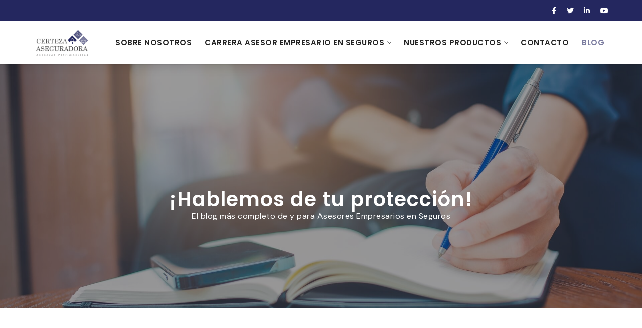

--- FILE ---
content_type: text/html; charset=UTF-8
request_url: https://certezaaseguradora.com/blog/tags/diabetes
body_size: 4684
content:
<!DOCTYPE html>
<html lang="es-MX">

<head>

    <!-- metas -->
    <meta charset="utf-8">
    <meta http-equiv="X-UA-Compatible" content="IE=edge">
    <meta name="viewport" content="width=device-width, initial-scale=1, maximum-scale=1, user-scalable=no">

    <script async src="https://www.googletagmanager.com/gtag/js?id=G-70KV6MLGL9"></script>
    <script>
    window.dataLayer = window.dataLayer || [];
    function gtag(){dataLayer.push(arguments);}
    gtag('js', new Date());

    gtag('config', 'G-70KV6MLGL9');
    </script>

    <!-- title  -->
    <title>Certeza Aseguradora</title>

    <!-- favicon -->
    <link rel="shortcut icon" href="https://certezaaseguradora.com/img/logos/favicon.png">

    
    <!-- plugins -->
    <link rel="stylesheet" href="https://certezaaseguradora.com/site/css/plugins.css">

    <!-- revolution slider css -->
    <link rel="stylesheet" href="https://certezaaseguradora.com/site/css/rev_slider/settings.css">
    <link rel="stylesheet" href="https://certezaaseguradora.com/site/css/rev_slider/layers.css">
    <link rel="stylesheet" href="https://certezaaseguradora.com/site/css/rev_slider/navigation.css">

    <!-- search css -->
    <link rel="stylesheet" href="https://certezaaseguradora.com/site/js/search/search.css">

    <!-- theme core css -->
    <link rel="stylesheet" href="https://certezaaseguradora.com/site/css/styles.css">

    <!-- custom css -->
    <link rel="stylesheet" href="https://certezaaseguradora.com/site/css/custom.css">

    </head>

<body id="body" class="up-scroll">

    <!-- PAGE LOADING
    ================================================== -->
    <div id="preloader"></div>

    <!-- MAIN WRAPPER
    ================================================== -->
    <div id="app" class="main-wrapper">

        <!-- HEADER
        ================================================== -->
        <header>

    <div id="top-bar">
        <div class="container">
            <div class="row">
                <div class="col-md-9">
                    <div class="top-bar-info">
                        <!--
                        <ul class="ps-0">
                            <li><i class="fas fa-mobile-alt"></i>(+123) 456 7890</li>
                            <li><i class="fas fa-envelope"></i>addyour@emailhere</li>
                        </ul>
                        -->
                    </div>
                </div>
                <div class="col-md-3 d-none d-md-block">
                    <ul class="top-social-icon ps-0">
                        <li>
                            <a href="https://www.facebook.com/certezaaseguradora" target="_blank">
                                <i class="fab fa-facebook-f"></i>
                            </a>
                        </li>
                        <li>
                            <a href="https://twitter.com/certezaasegura1" target="_blank">
                                <i class="fab fa-twitter"></i>
                            </a>
                        </li>
                        <li>
                            <a href="https://www.linkedin.com/company/certeza-aseguradora/?viewAsMember=true" target="_blank">
                                <i class="fab fa-linkedin-in"></i>
                            </a>
                        </li>
                        <li>
                            <a href="https://www.youtube.com/channel/UCm1ehDHQF5cg4NoVTk2Rdjw/featured" target="_blank">
                                <i class="fab fa-youtube"></i>
                            </a>
                        </li>
                    </ul>
                </div>
            </div>
        </div>
    </div>

    <div class="navbar-default">
        <!-- top search -->
        <!--
        <div class="top-search bg-primary">
            <div class="container">
                <form class="search-form" action="search.html" method="GET" accept-charset="utf-8">
                    <div class="input-group">
                        <span class="input-group-addon cursor-pointer">
                            <button class="search-form_submit fas fa-search text-white" type="submit"></button>
                        </span>
                        <input type="text" class="search-form_input form-control" name="s" autocomplete="off" placeholder="Type & hit enter...">
                        <span class="input-group-addon close-search"><i class="fas fa-times mt-1"></i></span>
                    </div>
                </form>
            </div>
        </div>
        -->

        <!-- end top search -->
        <div class="container">
            <div class="row align-items-center">
                <div class="col-12">
                    <div class="menu_area alt-font">
                        <nav class="navbar navbar-expand-lg navbar-light p-0">
                            <div class="navbar-header navbar-header-custom">
                                <!-- logo -->
                                <a href="https://certezaaseguradora.com" class="navbar-brand logodefault">
                                    <img id="logo" src="https://certezaaseguradora.com/site/img/certeza-logo.png" alt="Certeza Aseguradora logo">
                                </a>
                                <!-- end logo -->
                            </div>
                            <div class="navbar-toggler"></div>
                            <!-- menu area -->
                            <ul class="navbar-nav ms-auto" id="nav" style="display: none;">
                                <li>
                                    <a href="https://certezaaseguradora.com/nosotros">Sobre nosotros</a>
                                </li>
                                <li class="">
                                    <a href="#!">Carrera Asesor Empresario en Seguros</a>
                                    <ul>
                                        <li class="">
                                            <a href="https://certezaaseguradora.com/que-es-asesor-empresario-seguros">¿Qué es un Asesor Empresario en Seguros?</a>
                                        </li>
                                        <li class="">
                                            <a href="https://certezaaseguradora.com/perfil-asesor-empresario-en-seguros-que-buscamos">Perfil que buscamos</a>
                                        </li>
                                        <li class="">
                                            <a href="https://certezaaseguradora.com/capacitacion-ofrecemos-convertirte-asesor-empresario-seguros">¿Qué capacitación ofrecemos?</a>
                                        </li>
                                        <li class="">
                                            <a href="https://certezaaseguradora.com/unete-ahora">Únete a nuestro equipo</a>
                                        </li>
                                    </ul>
                                </li>
                                <li class="">
                                    <a href="#!">Nuestros Productos</a>
                                    <ul>
                                        <li class="">
                                            <a href="https://certezaaseguradora.com/nuestros-productos">Seguros patrimoniales</a>
                                        </li>
                                        <li class="">
                                            <a href="https://certezaaseguradora.com/seguros-para-el-retiro">Seguros para el retiro</a>
                                        </li>
                                        <li class="">
                                            <a href="https://certezaaseguradora.com/seguros-para-la-educaci%C3%B3n-superior">Seguros de vida</a>
                                        </li>
                                        <li class="">
                                            <a href="https://certezaaseguradora.com/seguros-de-gastos-medicos-mayores">Seguros para la educación superior</a>
                                        </li>
                                        <li class="">
                                            <a href="https://certezaaseguradora.com/seguros-de-vida">Seguros de Gastos Médicos Mayores</a>
                                        </li>
                                        <li class="">
                                            <a href="https://certezaaseguradora.com/seguros-empresariales">Seguros empresariales</a>
                                        </li>
                                    </ul>
                                </li>
                                <li class="">
                                    <a href="https://certezaaseguradora.com/contacto">Contacto</a>
                                </li>
                                <li class="active">
                                    <a href="https://certezaaseguradora.com/blog">Blog</a>
                                </li>
                            </ul>
                            <!-- end menu area -->
                            <!-- atribute navigation -->
                            <!--
                            <div class="attr-nav">
                                <ul>
                                    <li class="dropdown me-3 me-lg-0">
                                        <a href="#" class="dropdown-toggle" data-bs-toggle="dropdown">
                                            <i class="fas fa-shopping-cart"></i>
                                            <span class="badge bg-primary">3</span>
                                        </a>
                                        <ul class="dropdown-menu cart-list">
                                            <li>
                                                <a href="#!" class="photo"><img src="img/shop/cart-thumb01.jpg" class="cart-thumb" alt="..."></a>
                                                <h6><a href="#!">Delica omtantur </a></h6>
                                                <p>2x - <span class="price">$99.99</span></p>
                                            </li>
                                            <li>
                                                <a href="#!" class="photo"><img src="img/shop/cart-thumb02.jpg" class="cart-thumb" alt="..."></a>
                                                <h6><a href="#!">Omnes ocurreret</a></h6>
                                                <p>1x - <span class="price">$33.33</span></p>
                                            </li>
                                            <li>
                                                <a href="#!" class="photo"><img src="img/shop/cart-thumb03.jpg" class="cart-thumb" alt="..."></a>
                                                <h6><a href="#!">Agam facilisis</a></h6>
                                                <p>2x - <span class="price">$99.99</span></p>
                                            </li>
                                            <li class="total bg-primary">
                                                <span class="pull-left"><strong>Total</strong>: $233.31</span>
                                                <a href="#!" class="butn small btn-cart white"><span>View Cart</span></a>
                                            </li>
                                        </ul>
                                    </li>
                                    <li class="search"><a href="#!"><i class="fas fa-search"></i></a></li>
                                </ul>
                            </div>
                            -->
                            <!-- end atribute navigation -->
                        </nav>
                    </div>
                </div>
            </div>
        </div>
    </div>

</header>

        
    <!-- PAGE TITLE
    ================================================== -->
    <section class="page-title-section2 bg-img cover-background" data-overlay-dark="4" data-background="https://certezaaseguradora.com/site/img/blog.jpeg">
        <div class="container">

            <div class="row">
                <div class="col-md-12">
                    <h1>¡Hablemos de tu protección!</h1>
                    <p class="text-white">
                        El blog más completo de y para Asesores Empresarios en Seguros
                    </p>
                </div>
                <!--
                <div class="col-md-12">
                    <ul class="ps-0">
                        <li><a href="home-default.html">Home</a></li>
                        <li><a href="#!">Contact style2</a></li>
                    </ul>
                </div>
                -->
            </div>

        </div>
    </section>

    <!-- BLOG
    ================================================== -->
    <section>
        <div class="container">
            <div class="section-heading">
                <h2>Lee nuestras noticias recientes</h2>
                <p class="w-95 w-md-75 w-lg-55 mx-auto">
                    Profundiza en temas mentoría, guía y experiencia de Asesor Empresario en Seguros.
                </p>
            </div>

            <div class="row mt-n1-9">
                                <div class="col-lg-4 col-md-6 mt-1-9">
                    <article class="card card-style1">
                        <div class="card-img" style="position: relative; height: 280px;">
                            <a href="https://certezaaseguradora.com/blog/d%C3%ADa-mundial-de-la-diabetes-2020">
                                <div class="post-image" style="background-image: url('https://certezaaseguradora.com/storage/posts/2.jpg');"></div>
                            </a>
                        </div>
                        <div class="card-body">
                            <ul class="meta ps-0">
                                <li>
                                    <i class="fas fa-calendar-alt" aria-hidden="true"></i>
                                    15 noviembre 2020
                                </li>
                                
                            </ul>
                            <h3 class="h5">
                                <a href="https://certezaaseguradora.com/blog/d%C3%ADa-mundial-de-la-diabetes-2020">Día Mundial de la Diabetes 2020</a>
                            </h3>
                            <div class="card-text mb-3">
                                Desde 1991 se conmemora esta fecha como el Día Mundial de la Diabetes y desde 2006 se convi...
                            </div>
                            <a href="https://certezaaseguradora.com/blog/d%C3%ADa-mundial-de-la-diabetes-2020" class="butn small"><span>Leer más</span></a>
                        </div>
                    </article>
                </div>
                                <div class="col-lg-4 col-md-6 mt-1-9">
                    <article class="card card-style1">
                        <div class="card-img" style="position: relative; height: 280px;">
                            <a href="https://certezaaseguradora.com/blog/dia-mundial-de-la-diabetes-reflexionemos-sobre-la-salud-y-el-futuro-financiero">
                                <div class="post-image" style="background-image: url('https://certezaaseguradora.com/storage/posts/ptI8AEb6.jpg');"></div>
                            </a>
                        </div>
                        <div class="card-body">
                            <ul class="meta ps-0">
                                <li>
                                    <i class="fas fa-calendar-alt" aria-hidden="true"></i>
                                    14 noviembre 2024
                                </li>
                                
                            </ul>
                            <h3 class="h5">
                                <a href="https://certezaaseguradora.com/blog/dia-mundial-de-la-diabetes-reflexionemos-sobre-la-salud-y-el-futuro-financiero">Día Mundial de la Diabetes: Reflexionemos sobre la Salud y el Futuro Financiero</a>
                            </h3>
                            <div class="card-text mb-3">
                                ¿Qué es la diabetes y por qué debemos prest...
                            </div>
                            <a href="https://certezaaseguradora.com/blog/dia-mundial-de-la-diabetes-reflexionemos-sobre-la-salud-y-el-futuro-financiero" class="butn small"><span>Leer más</span></a>
                        </div>
                    </article>
                </div>
                            </div>

            <div class="row">
                <div class="col-sm-12">
                    <!-- pager -->
                    <div class="text-center mt-1-9 mt-lg-6">
                        <div class="pagination text-small text-uppercase text-extra-dark-gray">
                            
                        </div>
                    </div>
                    <!-- end pager -->
                </div>
            </div>
        </div>
    </section>


        <!-- FOOTER
        ================================================== -->
        <footer class="pt-5">

            <!--
            <div class="footer-top-bar mb-6 mb-lg-8">
                <div class="container">
                    <div class="row">
                        <div class="col-lg-4">
                            <div class="py-1-6 p-lg-1-9 border-white-opacity2 borders-bottom border-lg-bottom-0 border-lg-end">
                                <span class="d-inline-block line-height-1 display-19 text-light-gray vertical-align-top w-40px"><i class="fas fa-pencil-alt vertical-align-top"></i></span>
                                <div class="d-inline-block vertical-align-top ps-2 w-75">
                                    <h5 class="m-0 text-white text-uppercase display-30">Trend Design</h5>
                                    <p class="m-0 line-height-normal display-30">Lorem ipsum dolor sit amet</p>
                                </div>
                            </div>
                        </div>
                        <div class="col-lg-4">
                            <div class="py-1-6 p-lg-1-9 border-white-opacity2 borders-bottom border-lg-bottom-0 border-lg-end">
                                <span class="d-inline-block line-height-1 display-19 text-light-gray vertical-align-top w-40px"><i class="fas fa-file-alt vertical-align-top"></i></span>
                                <div class="d-inline-block vertical-align-top ps-2 w-75">
                                    <h5 class="m-0 text-white text-uppercase display-30">Documentation</h5>
                                    <p class="m-0 line-height-normal display-30">Lorem ipsum dolor sit amet</p>
                                </div>
                            </div>
                        </div>
                        <div class="col-lg-4">
                            <div class="py-1-6 p-lg-1-9">
                                <span class="d-inline-block line-height-1 display-19 text-light-gray vertical-align-top w-40px"><i class="far fa-life-ring vertical-align-top"></i></span>
                                <div class="d-inline-block vertical-align-top ps-2 w-75">
                                    <h5 class="m-0 text-white text-uppercase display-30">Fast Support</h5>
                                    <p class="m-0 line-height-normal display-30">Lorem ipsum dolor sit amet</p>
                                </div>
                            </div>
                        </div>
                    </div>
                </div>
            </div>
            -->

            <div class="container">
                <div class="row mt-n1-9">

                    <div class="col-lg-4 col-md-4 mt-1-9">
                        <a href="index.html" class="d-inline-block">
                            <img id="logo" src="https://certezaaseguradora.com/site/img/certeza-logo-white.png" alt="Certeza Aseguradora logo" width="180">
                        </a>
                        <p class="mt-4 mb-4 display-30">
                            Sinergia de promotorías aseguradoras con amplia experiencia y cobertura nacional. Nos dedicamos a la formación de empresarios aseguradores dedicados a blindar el patrimonio familiar.
                        </p>
                        <!--
                        <ul class="footer-list mb-0 ps-0">
                            <li>
                                <span class="d-inline-block vertical-align-top"><i class="fas fa-map-marker-alt text-primary"></i></span>
                                <span class="d-inline-block w-85 vertical-align-top ps-2 display-30">74 Guild Street 542B, Great North Town MT.</span>
                            </li>
                            <li>
                                <span class="d-inline-block vertical-align-top"><i class="fas fa-mobile-alt text-primary"></i></span>
                                <span class="d-inline-block w-85 vertical-align-top ps-2 display-30">(+44) 123 456 789</span>
                            </li>
                            <li>
                                <span class="d-inline-block vertical-align-top"><i class="far fa-envelope text-primary"></i></span>
                                <span class="d-inline-block w-85 vertical-align-top ps-2 display-30">addyour@emailhere</span>
                            </li>
                        </ul>
                        -->
                    </div>

                    <div class="col-lg-1 col-md-1 mt-1-9"></div>

                    <div class="col-lg-2 col-md-2 mt-1-9">
                        <h3 class="footer-title-style2 text-white">Sobre nosotros</h3>
                        <div class="row">
                            <div class="col-md-12 pe-md-0">
                                <ul class="footer-list mb-2 mb-md-0 ps-0">
                                    <li><a href="https://certezaaseguradora.com/mision-vision-y-valores">Nuestra Misión, Visión y Valores</a></li>
                                    <li><a href="https://certezaaseguradora.com/nosotros">Nosotros</a></li>
                                    <li><a href="https://certezaaseguradora.com/que-es-asesor-empresario-seguros">Carrera Empresario Asesor de Seguros</a></li>
                                    <li><a href="https://certezaaseguradora.com/nuestros-productos">Nuestros productos</a></li>
                                </ul>
                            </div>
                        </div>
                    </div>

                    <div class="col-lg-2 col-md-2 mt-1-9">
                        <h3 class="footer-title-style2 text-white">Recursos</h3>
                        <div class="row">
                            <div class="col-md-12 pe-md-0">
                                <ul class="footer-list mb-2 mb-md-0 ps-0">
                                    <li><a href="https://certezaaseguradora.com/blog">Blog</a></li>
                                    <li><a href="https://certezaaseguradora.com/ebooks">Ebooks</a></li>
                                    <li><a href="https://certezaaseguradora.com/vacantes">Vacantes</a></li>
                                </ul>
                            </div>
                        </div>
                    </div>

                    <div class="col-lg-2 col-md-2 mt-1-9">
                        <h3 class="footer-title-style2 text-white">Contáctanos</h3>
                        <div class="row">
                            <div class="col-md-12 pe-md-0">
                                <ul class="footer-list mb-2 mb-md-0 ps-0">
                                    <li><a href="https://certezaaseguradora.com/contacto">Contacto</a></li>
                                    <li><a href="https://certezaaseguradora.com/contacto">Obtén una cita</a></li>
                                </ul>
                            </div>
                        </div>
                    </div>

                </div>
            </div>

            <div class="footer-bar">
                <div class="container">
                    <div class="row">
                        <div class="col-md-4 text-center text-md-start mb-2 mb-md-0">
                            <div class="footer-social-icons small">
                                <ul class="ps-0 mb-0">
                                    <li>
                                        <a href="https://www.facebook.com/certezaaseguradora" target="_blank">
                                            <i class="fab fa-facebook-f"></i>
                                        </a>
                                    </li>
                                    <li>
                                        <a href="https://twitter.com/certezaasegura1" target="_blank">
                                            <i class="fab fa-twitter"></i>
                                        </a>
                                    </li>
                                    <li>
                                        <a href="https://www.linkedin.com/company/certeza-aseguradora/?viewAsMember=true" target="_blank">
                                            <i class="fab fa-linkedin-in"></i>
                                        </a>
                                    </li>
                                    <li>
                                        <a href="https://www.youtube.com/channel/UCm1ehDHQF5cg4NoVTk2Rdjw/featured" target="_blank">
                                            <i class="fab fa-youtube"></i>
                                        </a>
                                    </li>
                                </ul>
                            </div>
                        </div>
                        <div class="col-md-4 text-center">
                        <p class="mb-0">&copy; <span class="current-year"></span> Certeza Aseguradora</p>
                        </div>
                        <div class="col-md-4 text-center text-md-end">
                            <p class="mb-0"> Desarrollado por <a href="https://interactivapp.mx/" target="_blank" class="text-light-gray">Interactivapp.mx</a></p>
                        </div>
                    </div>
                </div>
            </div>

        </footer>

    </div>

    <!-- SCROLL TO TOP
    ================================================== -->
    <a href="#!" class="scroll-to-top"><i class="fas fa-angle-up" aria-hidden="true"></i></a>

    <!--
    <a class="whatsapp-floating">
        <i class="fab fa-whatsapp"></i>
    </a>
    -->

    <!-- all js include start -->
    <!-- jQuery -->
    <script src="https://certezaaseguradora.com/site/js/jquery.min.js"></script>

    <!-- popper js -->
    <script src="https://certezaaseguradora.com/site/js/popper.min.js"></script>

    <!-- bootstrap -->
    <script src="https://certezaaseguradora.com/site/js/bootstrap.min.js"></script>

    <!-- navigation -->
    <script src="https://certezaaseguradora.com/site/js/nav-menu.js"></script>

    <!-- serch -->
    <script src="https://certezaaseguradora.com/site/js/search/search.js"></script>

    <!-- tab -->
    <script src="https://certezaaseguradora.com/site/js/easy.responsive.tabs.js"></script>

    <!-- owl carousel -->
    <script src="https://certezaaseguradora.com/site/js/owl.carousel.min.js"></script>

    <!-- jquery.counterup.min -->
    <script src="https://certezaaseguradora.com/site/js/jquery.counterup.min.js"></script>

    <!-- stellar js -->
    <script src="https://certezaaseguradora.com/site/js/jquery.stellar.min.js"></script>

    <!-- waypoints js -->
    <script src="https://certezaaseguradora.com/site/js/waypoints.min.js"></script>

    <!-- countdown js -->
    <script src="https://certezaaseguradora.com/site/js/countdown.js"></script>

    <!-- jquery.magnific-popup js -->
    <script src="https://certezaaseguradora.com/site/js/jquery.magnific-popup.min.js"></script>

    <!-- lightgallery js -->
    <script src="https://certezaaseguradora.com/site/js/lightgallery-all.js"></script>

    <!-- mousewheel js -->
    <script src="https://certezaaseguradora.com/site/js/jquery.mousewheel.min.js"></script>

    <!-- isotope.pkgd.min js -->
    <script src="https://certezaaseguradora.com/site/js/isotope.pkgd.min.js"></script>

    <!--  chart js -->
    <script src="https://certezaaseguradora.com/site/js/chart.min.js"></script>

    <!--  datetimepicker js -->
    <script src="https://certezaaseguradora.com/site/js/datetimepicker.js"></script>

    <!--  clipboard js -->
    <script src="https://certezaaseguradora.com/site/js/clipboard.min.js"></script>

    <!--  prism js -->
    <script src="https://certezaaseguradora.com/site/js/prism.js"></script>

    <!-- revolution slider js files start -->
    <script src="https://certezaaseguradora.com/site/js/rev_slider/jquery.themepunch.tools.min.js"></script>
    <script src="https://certezaaseguradora.com/site/js/rev_slider/jquery.themepunch.revolution.min.js"></script>
    <script src="https://certezaaseguradora.com/site/js/rev_slider/extensions/revolution.extension.actions.min.js"></script>
    <script src="https://certezaaseguradora.com/site/js/rev_slider/extensions/revolution.extension.carousel.min.js"></script>
    <script src="https://certezaaseguradora.com/site/js/rev_slider/extensions/revolution.extension.kenburn.min.js"></script>
    <script src="https://certezaaseguradora.com/site/js/rev_slider/extensions/revolution.extension.layeranimation.min.js"></script>
    <script src="https://certezaaseguradora.com/site/js/rev_slider/extensions/revolution.extension.migration.min.js"></script>
    <script src="https://certezaaseguradora.com/site/js/rev_slider/extensions/revolution.extension.navigation.min.js"></script>
    <script src="https://certezaaseguradora.com/site/js/rev_slider/extensions/revolution.extension.parallax.min.js"></script>
    <script src="https://certezaaseguradora.com/site/js/rev_slider/extensions/revolution.extension.slideanims.min.js"></script>
    <script src="https://certezaaseguradora.com/site/js/rev_slider/extensions/revolution.extension.video.min.js"></script>
    <!-- revolution slider js files end -->

    <!-- theme core scripts -->
    <script src="https://certezaaseguradora.com/site/js/main.js"></script>

    <!-- custom scripts -->
    <script src="https://certezaaseguradora.com/site/js/custom.js"></script>

    
    <script src="https://certezaaseguradora.com/site/js/site.js"></script>
    <!-- all js include end -->
</body>

</html>


--- FILE ---
content_type: text/css
request_url: https://certezaaseguradora.com/site/css/plugins.css
body_size: 279
content:
/*-----------------------------------------------------------------------------------

    Theme Name: Fabrex - Multipurpose Business and Admin Template
    Description: Multipurpose Business and Admin Template
    Author: Chitrakoot Web

-----------------------------------------------------------------------------------*/

/* ----------------------------------------------------------------
			[ All CSS Plugins & Default Classes File ]
-----------------------------------------------------------------*/

/* == bootstrap == */
@import url("plugins/bootstrap.min.css");

/* == animate css == */
@import url("plugins/animate.css");

/* == font awesome css == */
@import url("plugins/fontawesome-all.min.css");

/* == themify font == */
@import url("plugins/themify-icons.css");

/* == magnific-popup == */
@import url("plugins/magnific-popup.css");

/* == owl.carousel == */
@import url("plugins/owl.carousel.css");
@import url("plugins/owl.theme.default.css");

/* == lightgallery css == */
@import url("plugins/lightgallery.css");

/* == zoom css == */
@import url("plugins/xzoom.css");
    
/* == datetimepicker == */
@import url("plugins/datetimepicker.css");
    
/* == default classes == */
@import url("plugins/default.css");

/* == navigation == */
@import url("plugins/nav-menu.css");

/* == prism css == */
@import url("plugins/prism.css");

--- FILE ---
content_type: text/css
request_url: https://certezaaseguradora.com/site/css/styles.css
body_size: 28486
content:
@charset "UTF-8";
/*-----------------------------------------------------------------------------------

    Theme Name: Fabrex - Multipurpose Business and Admin Template
    Description: Multipurpose Business and Admin Template
    Author: Chitrakoot Web
    Version: 3.4

-----------------------------------------------------------------------------------*/
/* ----------------------------------
        
    01. Common styles
    02. Section heading
    03. Topbar
    04. Navigation
    05. Page title
    06. Slider and Banner
    07. Feature boxes
    08. Service blocks
    09. Process with Icon
    10. Client section
    11. Counter box
    12. Call to action
    13. Video
    14. About area style
    15. Progress bars
    16. Testmonial
    17. Owl carousel
    18. Team member
    19. Project grid
    20. Accordion style
    21. Service detail
    22. Portfolio masonry
    23. Tabs
    24. Pricing table
    25. Shop
    26. Blog block
    27. Blog 
    28. Count and error box
    29. Contact info
    30. Others
    31. Copy Elements
    32. Footer
    
---------------------------------- */
/* ===================================
    Common styles
====================================== */
/* loader */
#preloader {
  position: fixed;
  top: 0;
  right: 0;
  left: 0;
  bottom: 0;
  background-color: #fff;
  z-index: 999999;
  transition: 0.3s ease opacity;
  text-align: center;
  width: 100%;
  height: 100%;
}
#preloader:before {
  content: "";
  width: 80px;
  height: 80px;
  border: 3px solid #7c7da0;
  display: block;
  border-radius: 50%;
  position: absolute;
  top: 50%;
  left: 50%;
  opacity: 0;
  transform: translate(-50%, -50%);
  animation-name: LoaderCicle;
  animation-duration: 2s;
  animation-iteration-count: infinite;
  animation-timing-function: linear;
}
#preloader:after {
  content: "";
  width: 80px;
  height: 80px;
  border: 3px solid #7c7da0;
  display: block;
  border-radius: 50%;
  position: absolute;
  top: 50%;
  left: 50%;
  opacity: 0;
  transform: translate(-50%, -50%);
  animation-name: LoaderCicle;
  animation-duration: 2s;
  animation-iteration-count: infinite;
  animation-timing-function: linear;
  animation-delay: 1s;
}
@keyframes LoaderCicle {
  0% {
    width: 0;
    height: 0;
    opacity: 0;
 }
  10% {
    width: 10px;
    height: 10px;
    opacity: 1;
 }
  80% {
    width: 60px;
    height: 60px;
    opacity: 0.1;
 }
  100% {
    width: 70px;
    height: 70px;
    opacity: 0;
 }
}
/* theme color and basic options */
a:hover, a:active {
  color: #7c7da0;
  text-decoration: none;
}
.bg-primary {
  background-color: #7c7da0 !important;
}
.bg-primary-90 {
  background: rgba(124, 125, 160, 0.9);
}
.bg-primary-80 {
  background: rgba(124, 125, 160, 0.8);
}
.theme-overlay[data-overlay-dark]:before, .theme-overlay[data-overlay-light]:before {
  background: #7c7da0;
}
.text-primary {
  color: #7c7da0 !important;
}
.text-content-big p {
  font-weight: 400;
  line-height: 200%;
  margin-bottom: 25px;
  font-size: 15px;
}
.shadow-primary {
  -webkit-box-shadow: 0 20px 40px rgba(0, 0, 0, 0.2);
  box-shadow: 0 20px 40px rgba(0, 0, 0, 0.2);
}
.red {
  color: red;
}
.line-through {
  text-decoration: line-through;
}
.readmore {
  font-weight: 700;
  transition: all 0.3s ease;
  -moz-transition: all 0.3s ease;
  -webkit-transition: all 0.3s ease;
  -ms-transition: all 0.3s ease;
  -o-transition: all 0.3s ease;
}
.readmore:after {
  content: '\f105';
  font-size: 16px;
  vertical-align: top;
  font-family: Font Awesome\ 5 Free;
  padding-left: 8px;
  vertical-align: middle;
}
.readmore:hover {
  color: #7c7da0;
}
.left-title {
  position: relative;
}
.left-title:before {
  content: "";
  background: #7c7da0;
  width: 15px;
  height: 2px;
  display: inline-block;
  vertical-align: middle;
  margin-top: -4px;
  margin-right: 10px;
}
.left-title.white:before {
  background: #fff;
}
/* border for inner box */
.inner-border {
  border: 8px solid rgba(255, 255, 255, 0.35);
  height: calc(100% - 40px);
  width: calc(100% - 40px);
  left: 20px;
  top: 20px;
  position: absolute;
}
.inner-border2 {
  border: 8px solid rgba(255, 255, 255, 0.35);
  height: calc(100% - 80px);
  width: calc(100% - 110px);
  left: 55px;
  top: 40px;
  position: absolute;
}
.w-200px {
  width: 200px;
}
.line-height-1 {
  line-height: 1;
}
.position-right {
  right: 0 !important;
}
.position-bottom {
  bottom: 0 !important;
}
/* primary listing */
.primary-list {
  padding-left: 0;
}
.primary-list li {
  font-size: 14px;
  font-weight: 500;
  margin-top: 15px;
  list-style-type: none;
  color: #222;
}
.primary-list li i {
  color: #7c7da0;
  padding-right: 10px;
}
.white-list {
  padding-left: 0;
}
.white-list li {
  color: #fff;
  font-size: 14px;
  font-weight: 500;
  margin-top: 15px;
  list-style-type: none;
}
.white-list li i {
  color: #7c7da0;
  padding-right: 15px;
}
.list-style-16 li:after {
  color: #7c7da0;
}
.white-list {
  padding-left: 0;
}
.white-list li {
  color: #fff;
  font-size: 14px;
  font-weight: 500;
  margin-top: 15px;
  list-style-type: none;
}
.white-list li i {
  color: #7c7da0;
  padding-right: 15px;
}
/* scroll to top */
.scroll-to-top {
  font-size: 20px;
  text-align: center;
  color: #fff;
  text-decoration: none;
  position: fixed;
  bottom: 20px;
  right: 20px;
  display: none;
  border-radius: 50%;
  background: #000;
  border: 1px solid #2a2a2a;
  width: 35px;
  height: 35px;
  line-height: 30px;
  z-index: 9999;
  outline: 0;
  -webkit-transition: all 0.3s ease;
  -moz-transition: all 0.3s ease;
  -o-transition: all 0.3s ease;
}
.scroll-to-top i {
  color: #fff;
}
.scroll-to-top:hover {
  color: #232323;
  background: #fff;
}
.scroll-to-top:hover i {
  color: #232323;
}
.scroll-to-top:visited {
  color: #232323;
  text-decoration: none;
}
/* Button style */
.butn {
  background: #232323;
  color: #fff;
  text-align: center;
  border-radius: 4px;
  padding: 12px 30px !important;
  line-height: normal;
  font-weight: 500;
  text-transform: none !important;
  position: relative;
  z-index: 9999;
  display: inline-block;
  white-space: nowrap;
  border: none;
  cursor: pointer;
}
.butn span {
  z-index: 9;
  position: relative;
}
.butn:hover, .butn:active, .butn:focus {
  color: #fff;
  border-radius: 3px;
}
.butn:after {
  content: '';
  position: absolute;
  border-radius: 4px;
  bottom: 6px;
  left: 0;
  height: 2px;
  -webkit-transition: width 0.4s;
  -o-transition: width 0.4s;
  transition: width 0.4s;
  width: 0;
  background: #7c7da0;
  height: 100%;
  top: 0;
  z-index: 1;
}
.butn:hover:after, .butn:active:after, .butn:focus:after {
  width: 100%;
  border-radius: 3px;
}
.butn.white {
  background: #fff;
  color: #232323;
}
.butn.white:hover, .butn.white:active, .butn.white:focus {
  color: #fff;
  border-radius: 3px;
}
.butn.white:after {
  background: #232323;
  border-radius: 3px;
}
.butn.primary {
  background: #7c7da0;
  color: #fff;
}
.butn.primary span {
  color: #fff;
}
.butn.primary:hover, .butn.primary:active, .butn.primary:focus {
  color: #fff;
  border-radius: 3px;
}
.butn.primary:after {
  background: #232323;
  border-radius: 3px;
}
.butn.primary.white-hover:hover, .butn.primary.white-hover:active, .butn.primary.white-hover:focus {
  color: #232323;
}
.butn.primary.white-hover:hover span, .butn.primary.white-hover:active span, .butn.primary.white-hover:focus span {
  color: #232323;
}
.butn.primary.white-hover:after {
  background: #fff;
  border-radius: 3px;
}
.butn.small {
  padding: 8px 20px !important;
}
.butn.medium {
  padding: 10px 20px !important;
}
/* Button Style 2*/
.btn-style2 {
  display: inline-block;
  font-size: 14px;
  padding: 12px 20px;
  border: 2px solid #222;
  color: #232323;
  letter-spacing: 0.5px;
  line-height: 26px;
  border-radius: 0;
  text-transform: uppercase;
  width: auto;
  font-family: 'Montserrat', sans-serif;
  font-weight: 600;
  transition-duration: 0.3s;
  transition-timing-function: ease-in-out;
}
.btn-style2:hover, .btn-style2:active, .btn-style2:focus {
  background: #7c7da0;
  color: #fff;
  border-color: #7c7da0;
}
.btn-style2:focus {
  background: #7c7da0;
  color: #fff;
  box-shadow: none;
  border-color: #7c7da0;
}
.btn-style2.white {
  border-color: #fff;
  color: #fff;
}
.btn-style2.white:hover, .btn-style2.white:active, .btn-style2.white:focus {
  border-color: #7c7da0;
}
.btn-style2 span {
  text-shadow: none !important;
  color: #fff !important;
}
/* Button Style 3*/
.butn-style3 {
  text-align: center;
  display: inline-block;
  font-size: 14px;
  padding: 9px 22px;
  min-width: 150px;
  background: transparent;
  border: 2px solid #7c7da0;
  border-radius: 25px;
  box-shadow: rgba(0, 0, 0, 0.1) 0px 2px 1px !important;
  color: #7c7da0;
  letter-spacing: 0.5px;
  line-height: inherit;
  width: auto;
  font-family: 'Montserrat', sans-serif;
  font-weight: 600;
  transition-duration: 0.3s;
  transition-timing-function: ease-in-out;
}
.butn-style3:hover, .butn-style3:active, .butn-style3:focus {
  background: #7c7da0;
  color: #fff;
}
.butn-style3.primary {
  background: #7c7da0;
  border: 2px solid #7c7da0;
  color: #fff;
}
.butn-style3.primary:hover, .butn-style3.primary:active, .butn-style3.primary:focus {
  background: transparent;
  color: #fff;
  border-color: #fff;
}
.butn-style3.white {
  background: transparent;
  border: 2px solid #fff;
  color: #fff;
}
.butn-style3:hover, .butn-style3:active, .butn-style3:focus {
  background: #7c7da0;
  color: #fff;
  border-color: #7c7da0;
}
/* Button Style 4*/
.btn-style4 {
  display: inline-block;
  border: 2px solid transparent;
  line-height: inherit;
  text-transform: uppercase;
  font-weight: 600;
  min-width: 175px;
  z-index: 1;
  overflow: hidden;
  padding: 15px 10px;
  border-radius: 0;
  border: none;
  letter-spacing: 0.5px;
  font-family: "Montserrat", sans-serif;
  background-color: #7c7da0;
  display: inline-block;
  font-size: 14px;
  line-height: 26px;
  color: #fff;
  font-weight: 600;
  text-transform: uppercase;
  position: relative;
  text-align: center;
  transition-duration: 0.3s;
  transition-timing-function: ease-in-out;
}
.btn-style4.btn-very-small {
  font-size: 9px;
  padding: 1px 17px;
  line-height: 22px;
}
.btn-style4.btn-small {
  font-size: 11px;
  padding: 4px 24px;
}
.btn-style4.btn-medium {
  font-size: 12px;
  padding: 12px 25px 11px;
}
.btn-style4.btn-large {
  font-size: 13px;
  padding: 9px 34px;
  line-height: 25px;
}
.btn-style4.btn-extra-large {
  font-size: 15px;
  padding: 12px 40px 13px;
  line-height: 25px;
}
.btn-style4:after {
  content: "";
  position: absolute;
  top: 0;
  left: 0;
  width: 500%;
  height: 1000%;
  background: rgba(255, 255, 255, 0.3);
  z-index: -1;
  transform-origin: 0% 0%;
  transform: translateX(calc(20% - 20px)) translateY(10%) rotate(-45deg);
  transition: transform 0.3s;
}
.btn-style4:hover:after, .btn-style4:active:after, .btn-style4:focus:after {
  transform: translateY(10%) translateX(-20px) rotate(-45deg);
}
.btn-style4 i {
  margin-left: 6px;
  vertical-align: middle;
  position: relative;
  top: -1px;
}
.btn-style4:hover, .btn-style4:active, .btn-style4:focus {
  background-color: #000 !important;
  color: #fff !important;
  box-shadow: none !important;
  border: none !important;
}
.btn-style4.min-width-auto {
  min-width: auto;
}
.btn-style4.btn-primary {
  background-color: #000;
  color: #fff;
}
.btn-style4.btn-primary:hover, .btn-style4.btn-primary:active, .btn-style4.btn-primary:focus {
  background-color: #7c7da0 !important;
  color: #fff !important;
  box-shadow: none !important;
  border: none !important;
}
@media screen and (max-width: 991px) {
  .butn {
    padding: 10px 28px;
 }
  .butn.small {
    padding: 7px 16px;
 }
  .butn.medium {
    padding: 8px 18px;
 }
  .btn-style2 {
    padding: 10px 18px;
 }
  .butn-style3 {
    min-width: 130px;
 }
  .btn-style4 {
    padding: 10px 10px;
    min-width: 150px;
    font-size: 13px;
    letter-spacing: 1px;
 }
  .btn-style4.btn-medium {
    padding: 10px 22px 9px;
 }
  .btn-style4.btn-large {
    padding: 8px 32px;
    line-height: 24px;
 }
  .btn-style4.btn-extra-large {
    padding: 10px 36px 12px;
    line-height: 24px;
 }
}
@media screen and (max-width: 767px) {
  .butn {
    padding: 8px 26px;
 }
  .butn.small {
    padding: 6px 14px;
 }
  .butn.medium {
    padding: 6px 16px;
 }
  .btn-style2 {
    padding: 8px 14px;
 }
  .butn-style3 {
    min-width: inherit;
 }
  .btn-style4 {
    padding: 8px 8px;
    min-width: 140px;
    font-size: 12px;
    letter-spacing: 1px;
 }
  .btn-style4.btn-medium {
    padding: 10px 18px 8px;
 }
  .btn-style4.btn-large {
    font-size: 12px;
    padding: 8px 32px;
    line-height: 24px;
 }
  .btn-style4.btn-extra-large {
    font-size: 14px;
    padding: 10px 36px 12px;
    line-height: 24px;
 }
}
.list-style-1 li {
  padding: 5px 0;
}
/* list style 2 */
.list-style-2 {
  list-style: none;
  margin: 0;
  padding: 0;
}
.list-style-2 li {
  position: relative;
  padding: 0 0 0 12px;
  margin: 0 0 9px 0;
}
.list-style-2 li:before {
  content: "";
  width: 5px;
  height: 1px;
  background-color: #232323;
  position: absolute;
  top: 12px;
  left: 0;
}
/* list style 3 */
.list-style-3 {
  list-style: none;
  margin: 0;
  padding: 0;
}
.list-style-3 li {
  position: relative;
  padding: 0 0 0 22px;
  margin: 0 0 15px 0;
}
.list-style-3 li:before {
  content: "";
  width: 10px;
  height: 1px;
  background-color: #232323;
  position: absolute;
  top: 13px;
  left: 0;
}
/* list style 4 */
.list-style-4 {
  list-style: none;
  margin: 0;
  padding: 0;
}
.list-style-4 li {
  position: relative;
  padding: 0 0 10px 22px;
  margin: 0 0 10px 0;
  border-bottom: 1px solid rgba(0, 0, 0, 0.1);
}
.list-style-4 li:before {
  content: "\f152";
  position: absolute;
  top: 0;
  left: 0;
  font-family: Font Awesome\ 5 Free;
}
.list-style-4 li:last-child {
  border-bottom: 0;
}
.list-style-4.list-style-color li {
  border-color: rgba(255, 255, 255, 0.15);
}
.list-style-4.list-style-color li:before {
  color: #ff214f;
}
/* list style 5 */
.list-style-5 {
  list-style: none;
  margin: 0;
  padding: 0;
}
.list-style-5 li {
  position: relative;
  padding: 0 0 10px 25px;
  margin: 0 0 10px 0;
  border-bottom: 1px solid rgba(0, 0, 0, 0.1);
}
.list-style-5 li:before {
  content: "\f192";
  position: absolute;
  top: 0;
  left: 0;
  font-family: Font Awesome\ 5 Free;
  color: #c0c0c0;
}
.list-style-5 li:first-child {
  padding-top: 10px;
}
.list-style-5 li:first-child:before {
  top: 11px;
}
.list-style-5 li:last-child {
  border-bottom: 0;
  margin-bottom: 0;
}
.list-style-5.list-style-color li {
  border-color: rgba(255, 255, 255, 0.15);
}
.list-style-5.list-style-color li:before {
  color: #232323;
}
/* list style 6 */
.list-style-6 {
  list-style: none;
  margin: 0;
  padding: 0;
}
.list-style-6 li {
  position: relative;
  padding: 0 15px 8px 0;
  margin: 0 0 8px 0;
  border-bottom: 1px solid rgba(0, 0, 0, 0.1);
}
.list-style-6 li span {
  position: absolute;
  top: 3px;
  right: 0;
}
.list-style-6 li:last-child {
  border-bottom: none;
}
.list-style-6 li:before {
  content: "";
}
/* list style 7 */
.list-style-7 {
  list-style: none;
  margin: 0;
  padding: 0;
}
.list-style-7 li {
  padding: 0 0 13px 0;
  margin: 0 0 10px 0;
}
.list-style-7 li:last-child {
  margin: 0;
  padding: 0;
}
/* list style 8 */
.list-style-8 {
  list-style: none;
  margin: 0;
  padding: 0;
}
.list-style-8 li {
  position: relative;
  padding: 15px 0;
  margin: 0 0 4px 0;
  border-bottom: 1px solid rgba(0, 0, 0, 0.1);
}
.list-style-8 li span {
  margin-bottom: 2px;
}
.list-style-8 li p {
  margin-bottom: 0;
}
.list-style-8 li:last-child {
  border-bottom: none;
}
.list-style-8 li:before {
  content: "";
}
/* list style 9 */
.list-style-9 {
  list-style: none;
  margin: 0;
  padding: 0;
}
.list-style-9 li {
  position: relative;
  padding: 15px 0;
  margin: 0 0 4px 0;
  border-bottom: 1px solid #373737;
}
.list-style-9 li span {
  margin-bottom: 2px;
}
.list-style-9 li p {
  margin-bottom: 0;
}
.list-style-9 li:last-child {
  border-bottom: none;
}
.list-style-9 li:before {
  content: "";
}
/* list style 10 */
.list-style-10 {
  list-style: none;
  margin: 0;
  padding: 0;
}
.list-style-10 li {
  padding: 15px 0;
  margin: 0;
  border-bottom: 1px solid rgba(0, 0, 0, 0.1);
}
.list-style-10 li i {
  float: left;
  margin-top: 5px;
}
.list-style-10 li span {
  padding-left: 15px;
  display: table;
}
.list-style-10 li:last-child {
  border-bottom: none;
}
/* list style 11 */
.list-style-11 {
  list-style: none;
  margin: 0;
  padding: 0;
}
.list-style-11 li {
  position: relative;
  padding: 0 0 8px 0;
  margin: 0 0 8px 0;
  border-bottom: 1px solid rgba(0, 0, 0, 0.1);
}
.list-style-11 li span {
  position: absolute;
  top: 3px;
  right: 0;
}
.list-style-11 li:last-child {
  border-bottom: none;
}
.list-style-11 li:before {
  content: "";
}
/* list style 12 */
.list-style-12 {
  position: relative;
}
.list-style-12 li {
  margin-bottom: 10px;
  padding-left: 35px;
  position: relative;
}
.list-style-12 li i {
  left: 0;
  line-height: normal;
  position: absolute;
  top: 2px;
}
/* list style 13 */
.list-style-13 {
  list-style: none;
  margin: 0;
  padding: 0;
}
.list-style-13 li {
  position: relative;
  padding: 0 0 3px 25px;
  margin: 0 0 3px 0;
  border-bottom: 1px solid rgba(0, 0, 0, 0.1);
}
.list-style-13 li:before {
  content: "\f192";
  position: absolute;
  top: 0;
  left: 0;
  font-family: Font Awesome\ 5 Free;
  color: #c0c0c0;
}
.list-style-13 li:first-child {
  padding-top: 5px;
}
.list-style-13 li:first-child:before {
  top: 6px;
}
.list-style-13 li:last-child {
  border-bottom: 0;
  margin-bottom: 0;
}
/* list style 14 */
.list-style-14 {
  list-style: none;
  margin: 0;
  padding: 0;
}
.list-style-14 li {
  position: relative;
  padding: 0 0 5px 25px;
  margin: 0 0 5px 0;
}
.list-style-14 li:before {
  content: "\f192";
  position: absolute;
  top: 0;
  left: 0;
  font-family: Font Awesome\ 5 Free;
  color: #c0c0c0;
}
.list-style-14 li:first-child {
  padding-top: 5px;
}
.list-style-14 li:first-child:before {
  top: 6px;
}
.list-style-14 li:last-child {
  border-bottom: 0;
  margin-bottom: 0;
}
/* list style 16 */
.list-style-16 {
  list-style: none;
  margin: 0;
  padding: 0;
}
.list-style-16 li {
  margin-bottom: 10px;
  position: relative;
  padding-left: 30px;
  -webkit-transition: all 0.3s ease 0s;
  -moz-transition: all 0.3s ease 0s;
  -o-transition: all 0.3s ease 0s;
  transition: all 0.3s ease 0s;
}
.list-style-16 li:after {
  content: '\f14a';
  font-family: Font Awesome\ 5 Free;
  position: absolute;
  left: 0px;
  top: 1px;
  z-index: 1;
  color: #232323;
}
.list-style-16 li:hover {
  padding-left: 40px;
}
.list-style-16 li:last-child {
  margin-bottom: 0;
}
/* =================================== Section heading ====================================== */
.section-heading {
  margin-bottom: 50px;
  text-align: center;
}
.section-heading.half {
  margin-bottom: 30px;
}
.section-heading h1, .section-heading h2, .section-heading h3, .section-heading h4, .section-heading h5, .section-heading h6 {
  position: relative;
  padding-bottom: 10px;
  font-weight: 600;
  margin-bottom: 10px;
  position: relative;
  line-height: 140%;
}
.section-heading h1:after, .section-heading h2:after, .section-heading h3:after, .section-heading h4:after, .section-heading h5:after, .section-heading h6:after {
  content: '';
  display: block;
  width: 100px;
  height: 2px;
  background: #7c7da0;
  margin: 0 auto;
  position: absolute;
  left: 0;
  right: 0;
  bottom: 0;
}
.section-heading.white h1, .section-heading.white h2, .section-heading.white h3, .section-heading.white h4, .section-heading.white h5, .section-heading.white h6 {
  color: #fff;
}
.section-heading.grey h1, .section-heading.grey h2, .section-heading.grey h3, .section-heading.grey h4, .section-heading.grey h5, .section-heading.grey h6 {
  color: #b7b7b7;
}
.section-heading.grey h1:after, .section-heading.grey h2:after, .section-heading.grey h3:after, .section-heading.grey h4:after, .section-heading.grey h5:after, .section-heading.grey h6:after {
  background: #b7b7b7;
}
.section-heading.left {
  text-align: left;
}
.section-heading.left h1, .section-heading.left h2, .section-heading.left h3, .section-heading.left h4, .section-heading.left h5, .section-heading.left h6 {
  padding-bottom: 15px;
}
.section-heading.left h1:after, .section-heading.left h2:after, .section-heading.left h3:after, .section-heading.left h4:after, .section-heading.left h5:after, .section-heading.left h6:after {
  margin: 0;
  left: 0;
}
.section-heading strong {
  font-weight: 600;
}
.section-heading.white p {
  color: #fff;
}
.section-heading p {
  font-size: 15px;
  font-weight: 400;
  padding-top: 15px;
  margin: 0 auto;
}
.section-heading span {
  position: relative;
  font-size: 15px;
  font-weight: 500;
  color: #7c7da0;
  line-height: 200%;
  margin-bottom: 10px;
}
.section-heading.white span {
  color: #fff;
}
.section-heading.grey span {
  color: #b7b7b7;
}
.section-heading .badge {
  display: inline-block;
  padding: 7px 19px;
  font-size: 12px;
  font-weight: 700;
  line-height: 1;
  text-align: center;
  white-space: nowrap;
  vertical-align: baseline;
  border-radius: 14px;
  color: #7c7da0;
  border: 1px solid #7c7da0;
  background: transparent;
  text-transform: uppercase;
  letter-spacing: 0.075em;
}
/* title style2 */
.title-style2 {
  position: relative;
  padding-bottom: 20px;
  margin-bottom: 0;
}
.title-style2:after {
  content: '';
  width: 60px;
  height: 2px;
  background: #7c7da0;
  position: absolute;
  bottom: 0;
  left: calc(50% - 30px);
}
.title-style2:before {
  content: '';
  height: 1px;
  background: rgba(0, 0, 0, 0.2);
  position: absolute;
  bottom: 0;
  left: 0;
  right: 0;
  margin: 0 auto;
  width: 250px;
}
.section-heading.left .title-style2 {
  left: 0;
  margin: 0;
}
.section-heading.left .title-style2:before {
  width: 125px;
  left: 0;
  margin: 0;
}
.section-heading.left .title-style2:after {
  width: 50px;
  left: 37px;
}
h1.title-style2.white, h2.title-style2.white, h3.title-style2.white, h4.title-style2.white, h5.title-style2.white, h6.title-style2.white {
  color: #fff;
}
.section-heading .title-style2.white:after {
  background: #7c7da0;
}
.section-heading .title-style2.white:before {
  background: rgba(255, 255, 255, 0.8);
}
/* title style3 */
.section-heading.title-style3 {
  text-align: left;
  margin-bottom: 30px;
  padding-bottom: 10px;
  border-bottom: 1px solid #eee;
}
.section-heading.title-style3 h1, .section-heading.title-style3 h2, .section-heading.title-style3 h3, .section-heading.title-style3 h4, .section-heading.title-style3 h5, .section-heading.title-style3 h6 {
  padding: 0;
  margin: 0;
}
.section-heading.title-style3 h1:after, .section-heading.title-style3 h2:after, .section-heading.title-style3 h3:after, .section-heading.title-style3 h4:after, .section-heading.title-style3 h5:after, .section-heading.title-style3 h6:after {
  content: none;
}
/* title overlay */
.title-overlay {
  mix-blend-mode: lighten;
  overflow: hidden;
  background-color: rgba(255, 255, 255, 0.85);
  margin: 0;
}
/* title style4 */
.section-heading.title-style4 h1, .section-heading.title-style4 h2, .section-heading.title-style4 h3, .section-heading.title-style4 h4, .section-heading.title-style4 h5, .section-heading.title-style4 h6 {
  text-transform: uppercase;
  font-weight: 700;
  padding: 0;
  margin: 0;
}
.section-heading.title-style4 p {
  padding-top: 0;
}
.section-heading.title-style4 span {
  color: #7c7da0;
  font-size: 32px;
  font-weight: 700;
  text-transform: uppercase;
}
.section-heading.title-style4 h1:after, .section-heading.title-style4 h2:after, .section-heading.title-style4 h3:after, .section-heading.title-style4 h4:after, .section-heading.title-style4 h5:after, .section-heading.title-style4 h6:after {
  content: none;
}
/* title style5 */
.section-heading.title-style5 h1, .section-heading.title-style5 h2, .section-heading.title-style5 h3, .section-heading.title-style5 h4, .section-heading.title-style5 h5, .section-heading.title-style5 h6 {
  padding: 0;
  margin: 0;
}
.section-heading.title-style5.white h1, .section-heading.title-style5.white h2, .section-heading.title-style5.white h3, .section-heading.title-style5.white h4, .section-heading.title-style5.white h5, .section-heading.title-style5.white h6 {
  color: #fff;
}
.section-heading.title-style5 h1:after, .section-heading.title-style5 h2:after, .section-heading.title-style5 h3:after, .section-heading.title-style5 h4:after, .section-heading.title-style5 h5:after, .section-heading.title-style5 h6:after {
  content: none;
}
.section-heading.title-style5 .separator-left, .section-heading.title-style5 .separator-right {
  height: 1px;
  position: absolute;
  top: 50%;
  width: 70px;
  margin-top: -1px;
  margin-bottom: 0;
}
.section-heading.title-style5 .separator-left {
  left: -80px;
}
.section-heading.title-style5 .separator-right {
  right: -80px;
}
.section-heading.title-style5 .square {
  width: 10px;
  height: 10px;
  background-color: transparent;
  border-width: 1px;
  border-style: solid;
  border-color: #7c7da0;
  display: inline-block;
  vertical-align: text-bottom;
  position: relative;
}
.section-heading.title-style5.left .square .separator-left {
  display: none;
}
@media screen and (max-width: 1199px) {
  .section-heading.title-style4 span {
    font-size: 30px;
 }
}
@media screen and (max-width: 991px) {
  .section-heading {
    margin-bottom: 30px;
 }
  .section-heading p {
    padding-top: 10px;
    font-size: 14px;
 }
  .section-heading.title-style4 span {
    font-size: 28px;
 }
}
@media screen and (max-width: 767px) {
  .section-heading.title-style4 span {
    font-size: 28px;
 }
}
/* title style6 */
.section-heading.title-style6 h1, .section-heading.title-style6 h2, .section-heading.title-style6 h3, .section-heading.title-style6 h4, .section-heading.title-style6 h5, .section-heading.title-style6 h6 {
  position: relative;
  padding-bottom: 10px;
  font-weight: 500;
  margin-bottom: 10px;
  position: relative;
  line-height: 140%;
  text-transform: inherit;
}
.section-heading.title-style6 h1:after, .section-heading.title-style6 h2:after, .section-heading.title-style6 h3:after, .section-heading.title-style6 h4:after, .section-heading.title-style6 h5:after, .section-heading.title-style6 h6:after {
  content: '';
  display: block;
  width: 50px;
  height: 1px;
  background: #7c7da0;
  margin: 0 auto;
  position: absolute;
  left: 0;
  right: 0;
  bottom: 0;
}
.section-heading.title-style6 span {
  color: #232323;
  font-weight: 600;
  font-size: 32px;
  line-height: normal;
}
.section-heading.title-style6.white span {
  color: #fff;
}
.section-heading.title-style6.left {
  text-align: left;
}
.section-heading.title-style6.left h1:after, .section-heading.title-style6.left h2:after, .section-heading.title-style6.left h3:after, .section-heading.title-style6.left h4:after, .section-heading.title-style6.left h5:after, .section-heading.title-style6.left h6:after {
  margin: 0;
}
@media screen and (max-width: 1199px) {
  .section-heading.title-style6 span {
    font-size: 30px;
 }
}
@media screen and (max-width: 991px) {
  .section-heading.title-style6 span {
    font-size: 28px;
 }
}
@media screen and (max-width: 767px) {
  .section-heading.title-style6 span {
    font-size: 26px;
 }
}
/* title style7 */
.inner-title h1, .inner-title h2, .inner-title h3, .inner-title h4, .inner-title h5, .inner-title h6 {
  font-size: 20px;
  margin-bottom: 30px;
  padding-bottom: 10px;
  position: relative;
  font-weight: 600;
}
.inner-title h1:after, .inner-title h2:after, .inner-title h3:after, .inner-title h4:after, .inner-title h5:after, .inner-title h6:after {
  content: '';
  display: block;
  width: 40px;
  height: 2px;
  background: #7c7da0;
  margin: 0;
  position: absolute;
  left: 0;
  right: 0;
  bottom: 0;
}
.inner-title.half h1, .inner-title.half h2, .inner-title.half h3, .inner-title.half h4, .inner-title.half h5, .inner-title.half h6 {
  margin-bottom: 15px;
}
/* title-style8 */
.title-style8 {
  padding-bottom: 25px;
  padding-left: 40px;
  padding-top: 25px;
  position: relative;
  font-weight: 700;
  z-index: 1;
}
.title-style8:before {
  border: 5px solid #f3f3f3;
  bottom: 0;
  content: "";
  left: 0;
  margin: auto;
  position: absolute;
  top: 0;
  width: 150px;
  z-index: -1;
}
/* =================================== Topbar ====================================== */
.top-bar-info {
  display: inline-block;
  vertical-align: middle;
}
.top-bar-info ul {
  margin-bottom: 0;
}
.top-bar-info li {
  font-weight: 500;
  color: #fff;
  list-style-type: none;
  font-size: 13px;
  padding: 0 5px 0;
  display: inline-block;
  margin-bottom: 0;
}
#top-bar {
  display: block;
  position: relative;
  z-index: 999;
  background: #1c1c1c;
  padding: 7px 0;
}
.top-bar-info li i {
  font-size: 16px;
  color: #7c7da0;
  margin-right: 8px;
  margin-top: 0;
  display: inline-block;
  vertical-align: text-bottom;
}
.top-social-icon {
  padding: 0;
  float: right;
  margin: 0;
}
.top-social-icon li {
  font-size: 14px;
  list-style-type: none;
  float: left;
  text-align: center;
  margin: 0;
  padding: 0 7px;
}
.top-social-icon li:last-child {
  padding-right: 0;
}
.top-social-icon li:last-child a {
  padding-right: 0;
}
.top-social-icon li a {
  color: #fff;
  line-height: 28px;
  -webkit-transition-duration: 0.3s;
  transition-duration: 0.3s;
  padding: 0 3px;
}
.top-social-icon li a:hover {
  color: #7c7da0;
}
#top-bar.top-bar-style2 {
  background: #f5f5f5;
  border-bottom: 1px solid rgba(0, 0, 0, 0.1);
}
.top-bar-style2 .top-bar-info li {
  color: #6f6f6f;
}
.top-bar-style2 .top-bar-info li i {
  color: #6f6f6f;
}
.top-bar-style2 .top-social-icon li a {
  color: #6f6f6f;
}
.top-bar-style2 .top-social-icon li a:hover {
  color: #232323;
}
/* =================================== Navigation ====================================== */
.navbar-nav li.current > a, .navbar-nav li.active > a {
  color: #7c7da0;
}
.navbar > ul > li.current > a:after {
  border-color: transparent #7c7da0 #7c7da0 transparent;
}
.search-form i {
  font-size: 1.2rem;
  line-height: 2rem;
}
.search-form_submit {
  margin-top: 12px;
}
@media screen and (min-width: 992px) {
 /*Header style01 and style02*/
 /*Header style03*/
 /*Header style04*/
 /*Header style05*/
 /*Header style06*/
 /*Header style08*/
 /*Menu area light*/
  .header-style1 .navbar-nav li.current > a, .header-style2 .navbar-nav li.current > a, .header-style1 .navbar-nav li.active > a, .header-style2 .navbar-nav li.active > a {
    color: #7c7da0;
 }
  .header-style1 .navbar > ul > li.current > a:after, .header-style2 .navbar > ul > li.current > a:after {
    border-color: transparent #7c7da0 #7c7da0 transparent;
 }
  .header-style1.scrollHeader .navbar-nav li.current > a, .header-style2.scrollHeader .navbar-nav li.current > a, .header-style1.scrollHeader .navbar-nav li.active > a, .header-style2.scrollHeader .navbar-nav li.active > a, .header-style1.scrollHeader .navbar-nav li.current > a:hover, .header-style2.scrollHeader .navbar-nav li.current > a:hover, .header-style1.scrollHeader .navbar-nav li.active > a:hover, .header-style2.scrollHeader .navbar-nav li.active > a:hover {
    color: #7c7da0;
 }
  .header-style1.scrollHeader .navbar > ul > li.current > a:after, .header-style2.scrollHeader .navbar > ul > li.current > a:after {
    border-color: transparent #7c7da0 #7c7da0 transparent;
 }
  .header-style1.scrollHeader .butn.primary.white-hover:after {
    background: #232323;
 }
  .header-style1.scrollHeader .butn.primary.white-hover span {
    color: #fff;
 }
  .header-style3 {
    border-bottom: 2px solid rgba(124, 125, 160, 0.9);
 }
  .header-style4 .navbar-nav li.current > a {
    color: #7c7da0;
 }
  .header-style4 .navbar > ul > li.current > a:after {
    border-color: transparent #7c7da0 #7c7da0 transparent;
 }
  .header-style4 .navbar-nav li.active > a {
    color: #7c7da0;
 }
  .header-style5 #top-bar {
    background: #7c7da0;
 }
  .header-style6 .navbar-default {
    background: rgba(124, 125, 160, 0.85);
 }
  .header-style6.scrollHeader .navbar-default {
    background: #7c7da0;
 }
  .header-style8 .navbar ul ul li.active > a {
    color: #7c7da0;
 }
  .header-style8 .navbar-nav li.current > a, .header-style8 .navbar-nav li.active > a {
    color: #7c7da0;
 }
  .header-style8 .navbar > ul > li.current > a:after {
    border-color: transparent #7c7da0 #7c7da0 transparent;
 }
  .header-style8.scrollHeader .navbar-nav > li.has-sub > a:hover {
    color: #7c7da0;
 }
  .header-style8.scrollHeader .navbar-nav li.current > a {
    color: #7c7da0;
 }
  .header-style8.scrollHeader .navbar-nav li.current > a:hover {
    color: #7c7da0;
 }
  .header-style8.scrollHeader .navbar > ul > li.current > a:after {
    border-color: transparent #7c7da0 #7c7da0 transparent;
 }
  .header-style8.scrollHeader .navbar-nav li.active > a {
    color: #7c7da0;
 }
  .header-style8.scrollHeader .navbar-nav li.active > a:hover {
    color: #7c7da0;
 }
  .menu_area-light .navbar-nav li.current > a, .menu_area-light .navbar-nav li.active > a {
    color: #7c7da0;
 }
  .menu_area-light .navbar > ul > li.current > a:after {
    border-color: transparent #7c7da0 #7c7da0 transparent;
 }
  .menu_area-light.scrollHeader .navbar-nav li.current > a {
    color: #7c7da0;
 }
  .menu_area-light.scrollHeader .navbar-nav li.current > a:hover {
    color: #7c7da0;
 }
  .menu_area-light.scrollHeader .navbar > ul > li.current > a:after {
    border-color: transparent #7c7da0 #7c7da0 transparent;
 }
  .menu_area-light.scrollHeader .navbar-nav li.active > a {
    color: #7c7da0;
 }
  .menu_area-light.scrollHeader .navbar-nav li.active > a:hover {
    color: #7c7da0;
 }
}
@media screen and (max-width: 991px) {
 /*Header style03*/
 /*Header style05*/
 /*Header style06*/
 /*Header style08*/
  .attr-nav {
    margin-right: 63px;
 }
  .menu_area .navbar-brand {
    display: block;
 }
  .header-style3 {
    border-bottom: 2px solid rgba(124, 125, 160, 0.9);
 }
  .header-style5 #top-bar, .header-style5 .navbar-toggler {
    background: #7c7da0;
 }
  .header-style6 .navbar-default {
    background: rgba(124, 125, 160, 0.85);
 }
  .header-style8 .navbar ul ul li.active > a {
    color: #7c7da0;
 }
}
/* =================================== Page title ====================================== */
/*style1*/
.page-title-section {
  background-size: cover;
  background-position: center;
}
.page-title-section h1 {
  font-size: 40px;
  font-weight: 600;
  letter-spacing: 1px;
  line-height: 1;
  color: #fff;
  margin-bottom: 0;
}
.page-title-section ul {
  margin-bottom: 0;
  margin-top: 15px;
  text-align: left;
}
.page-title-section ul li {
  display: inline-block;
  vertical-align: middle;
}
.page-title-section ul li:last-child a {
  color: #7c7da0;
}
.page-title-section ul li:after {
  content: '\f105';
  font-weight: 700;
  vertical-align: middle;
  color: #fff;
  font-family: Font Awesome\ 5 Free;
  padding: 0 8px 0 10px;
  font-size: 12px;
}
.page-title-section ul li:last-child:after {
  content: none;
}
.page-title-section ul li a {
  color: #fff;
  font-weight: 500;
}
.page-title-section .active a, .page-title-section li.active:last-child a {
  color: #fff;
}
@media screen and (max-width: 1199px) {
  .page-title-section h1 {
    font-size: 36px;
    line-height: 40px;
 }
}
@media screen and (max-width: 991px) {
  .page-title-section h1 {
    font-size: 30px;
    line-height: 38px;
 }
}
@media screen and (max-width: 767px) {
  .page-title-section h1 {
    margin-bottom: 10px;
    font-size: 28px;
    line-height: 36px;
 }
  .page-title-section ul {
    margin-top: 5px;
 }
}
/*style2*/
.page-title-section2 {
  padding: 250px 0 150px;
  text-align: center;
}
.page-title-section2 h1 {
  font-size: 40px;
  font-weight: 600;
  letter-spacing: 1px;
  line-height: 1;
  color: #fff;
  margin-bottom: 0;
}
.page-title-section2 ul {
  margin-bottom: 0;
  margin-top: 15px;
  text-align: center;
}
.page-title-section2 ul li {
  display: inline-block;
}
.page-title-section2 ul li:last-child a {
  color: #7c7da0;
}
.page-title-section2 ul li:after {
  content: '\f105';
  font-weight: 700;
  vertical-align: middle;
  color: #fff;
  font-family: Font Awesome\ 5 Free;
  padding: 0 5px 0 10px;
  font-size: 12px;
}
.page-title-section2 ul li:last-child:after {
  content: none;
}
.page-title-section2 ul li a {
  color: #fff;
  font-size: 16px;
  font-weight: 500;
}
.page-title-section2 .active a, .page-title-section2 li.active:last-child a {
  color: #fff;
}
@media screen and (max-width: 1199px) {
  .page-title-section2 {
    padding: 200px 0 100px;
 }
  .page-title-section2 h1 {
    font-size: 36px;
    line-height: 42px;
 }
}
@media screen and (max-width: 991px) {
  .page-title-section2 {
    padding: 148px 0 75px;
 }
  .page-title-section2 h1 {
    margin-bottom: 10px;
    font-size: 30px;
    line-height: 40px;
 }
  .page-title-section2 ul {
    margin-top: 5px;
 }
}
/*style3*/
.page-title-section3 h1 {
  color: #232323;
  margin-bottom: 0;
}
.page-title-section3 ul {
  margin-bottom: 0;
  margin-top: 15px;
  text-align: center;
}
.page-title-section3 ul li {
  display: inline-block;
}
.page-title-section3 ul li:last-child a {
  color: #232323;
}
.page-title-section3 ul li:after {
  content: ' \f152';
  color: #fff;
  font-weight: 700;
  font-family: Font Awesome\ 5 Free;
  padding: 0 10px;
}
.page-title-section3 ul li:last-child:after {
  content: none;
}
.page-title-section3 ul li a {
  color: #fff;
  font-size: 14px;
  font-weight: 500;
}
@media screen and (max-width: 991px) {
  .page-title-section3 ul {
    margin-top: 5px;
 }
}
/*style4*/
.page-title-section.small h1 {
  font-size: 28px;
  font-weight: 600;
  letter-spacing: 1px;
  line-height: normal;
  color: #fff;
  margin-bottom: 0;
}
.page-title-section.small ul {
  margin-bottom: 0;
  margin-top: 6px;
  text-align: left;
}
.page-title-section.small ul li {
  display: inline-block;
}
.page-title-section.small ul li:last-child a {
  color: #7c7da0;
}
.page-title-section.small ul li:after {
  content: ' \f152';
  color: #fff;
  font-weight: 700;
  font-family: Font Awesome\ 5 Free;
  padding: 0 10px;
}
.page-title-section.small ul li:last-child:after {
  content: none;
}
.page-title-section.small ul li a {
  color: #fff;
  font-size: 14px;
  font-weight: 500;
}
@media screen and (max-width: 767px) {
  .page-title-section.small h1 {
    margin-bottom: 5px;
    font-size: 24px;
 }
  .page-title-section.small ul {
    margin-top: 5px;
 }
}
/* vertical-header */
.vertical-header {
  align-items: flex-start;
  bottom: 0;
  display: flex;
  flex-direction: column;
  justify-content: center;
  left: 0;
  position: absolute;
  top: 0;
  width: 56px;
}
.vertical-header.new-work-vertical-header {
  padding-bottom: 120px;
}
.vertical-header-text {
  left: -124px;
  margin-bottom: 0;
  margin-top: 0;
  position: relative;
  text-align: center;
  transform: rotate(-90deg);
  width: 300px;
  font-size: 14px;
  text-transform: uppercase;
}
.vertical-header-text:after {
  background: #7c7da0;
  content: "";
  display: inline-block;
  height: 1px;
  left: 32px;
  position: absolute;
  right: 0;
  top: 10px;
  width: 20px;
}
.vertical-header-text:before {
  background: #7c7da0;
  content: "";
  display: inline-block;
  height: 1px;
  left: 247px;
  position: absolute;
  right: 0;
  top: 10px;
  width: 20px;
}
@media screen and (max-width: 991px) {
  .vertical-header {
    display: none !important;
 }
}
/* =================================== Slider and Banner ====================================== */
/* Banner */
.owl-carousel .caption .overflow-hidden {
  display: inline-block;
}
.owl-carousel .caption h3 {
  font-weight: 200;
  animation-delay: 0.5s;
  position: relative;
  display: inline-block;
}
.owl-carousel .caption h1 {
  margin: 10px 0;
  font-size: 70px;
  font-weight: 500;
  text-transform: uppercase;
  animation-delay: 0.8s;
}
.owl-carousel .caption p {
  font-size: 18px;
  color: #eee;
  word-spacing: 2px;
  animation-delay: 1.2s;
}
.owl-carousel .caption span {
  display: inline-block;
  padding: 0.2em 0;
}
.owl-carousel .caption .butn {
  animation-delay: 1.4s;
}
.owl-carousel .caption .butn i {
  position: relative;
  top: 1px;
  z-index: 9;
}
/* carousel-style4 */
.carousel-style4 .owl-carousel .owl-item img {
  width: 100%;
}
/*home-business-slider*/
.home-business-slider .owl-nav .owl-next {
  position: absolute;
  right: 15px;
  top: 50%;
  background: none !important;
  opacity: 0.35;
}
.home-business-slider .owl-nav .owl-next:hover {
  opacity: 1;
}
.home-business-slider .owl-nav .owl-prev {
  position: absolute;
  left: 15px;
  top: 50%;
  background: none !important;
  opacity: 0.35;
}
.home-business-slider .owl-nav .owl-prev:hover {
  opacity: 1;
}
@media screen and (max-width: 991px) {
 /*half container banner */
  .half-container-banner .banner-container {
    background: rgba(255, 255, 255, 0.95);
    padding: 25px;
    border: 10px solid rgba(0, 0, 0, 0.1);
 }
  .half-banner[data-overlay-dark="0"]:before, .half-banner[data-overlay-light="0"]:before {
    opacity: 0.7;
 }
  .owl-carousel .caption h1 {
    font-size: 50px;
 }
  .owl-carousel .caption p {
    font-size: 16px;
 }
}
@media screen and (max-width: 767px) {
  .owl-carousel .caption h1 {
    font-size: 32px;
    margin-top: 5px;
 }
  .owl-carousel .caption h3 {
    letter-spacing: 1px;
 }
}
@media screen and (max-width: 575px) {
 /*half container banner */
  .half-container-banner .banner-container {
    border: 5px solid rgba(0, 0, 0, 0.1);
    padding: 20px;
    max-width: 90%;
 }
  .owl-carousel .caption h1 {
    font-size: 20px;
    margin-top: 5px;
 }
}
.slider-fade .owl-item {
  height: 100vh;
  position: relative;
}
.slider-fade .item {
  position: absolute;
  top: 0;
  left: 0;
  height: 100%;
  width: 100%;
  background-size: cover;
  background-position: center center;
}
.slider-fade .item .caption {
  width: 100%;
  z-index: 9;
}
.slider-fade .owl-theme .owl-dots {
  position: absolute;
  bottom: 5vh;
  width: 100%;
  left: 0;
  text-align: center;
}
/* revolution slider */
.rev_slider_wrapper .tp-caption span {
  color: #7c7da0;
}
.rev_slider_wrapper .butn span {
  font-size: 14px !important;
  line-height: 24px !important;
  color: #fff;
  text-shadow: none;
}
.rev_slider_wrapper .butn.white span {
  color: #232323;
}
.rev_slider_wrapper .butn.white:hover span {
  color: #fff;
}
@media screen and (min-width: 767px) {
  .custom-paragraph .slider-text p {
    width: 450px !important;
    font-size: 15px !important;
    line-height: 26px !important;
 }
}
@media screen and (min-width: 1024px) {
  .rev_slider .max-style {
    font-size: 60px !important;
    line-height: 70px !important;
 }
  .rev_slider .max-style span {
    font-size: 60px !important;
    line-height: 70px !important;
 }
}
@media screen and (max-width: 1023px) {
  .rev_slider .max-style {
    font-size: 45px !important;
    line-height: 50px !important;
 }
  .rev_slider .max-style span {
    font-size: 45px !important;
    line-height: 50px !important;
 }
  .custom-paragraph .slider-text p {
    font-size: 16px !important;
    line-height: 28px !important;
 }
}
@media screen and (max-width: 766px) {
  .rev_slider .max-style {
    font-size: 30px !important;
    line-height: normal !important;
 }
  .rev_slider .max-style span {
    font-size: 30px !important;
    line-height: normal !important;
 }
  .custom-paragraph .slider-text p {
    text-align: center !important;
    font-size: 14px !important;
    line-height: 24px !important;
    width: 480px !important;
    padding: 0 15px;
 }
  .custom-controls .tp-leftarrow, .custom-controls .tp-rightarrow {
    width: 40px !important;
    height: 40px !important;
 }
  .custom-controls .tp-leftarrow {
    left: -15px !important;
 }
  .custom-controls .tp-rightarrow {
    left: inherit !important;
    right: -55px !important;
 }
  .custom-controls .tparrows:before {
    line-height: 20px !important;
 }
}
@media screen and (max-width: 479px) {
  .rev_slider .max-style {
    font-size: 20px !important;
    line-height: normal !important;
 }
  .rev_slider .max-style span {
    font-size: 20px !important;
    line-height: normal !important;
 }
  .custom-paragraph .slider-text p {
    width: 320px !important;
    padding: 0 15px;
 }
}
/* =================================== Feature boxes ====================================== */
/* feature box 01 */
.feature-box-01 {
  background: #fff;
  border: 5px solid rgba(0, 0, 0, 0.05);
  padding: 25px 20px;
  text-align: center;
  transition: all 0.5s ease 0s;
  border-radius: 5px;
}
.feature-box-01 p {
  margin-bottom: 10px;
}
.feature-box-01 .icon-tools {
  color: #939393;
}
.feature-box-01:hover {
  background: #fff;
  border: 5px solid #7c7da0;
}
.feature-box-01:hover .icon-tools {
  color: #7c7da0;
}
/* feature box 02 */
.feature-box-02 {
  transition: all 0.3s;
  -o-transition: all 0.3s;
  -webkit-transition: all 0.3s;
}
.feature-box-02:hover {
  -webkit-box-shadow: 0 5px 10px 0 rgba(0, 0, 0, 0.15);
  box-shadow: 0 5px 10px 0 rgba(0, 0, 0, 0.15);
}
.feature-box-02:before {
  background: #7c7da0;
  content: "";
  height: 0;
  left: 0px;
  position: absolute;
  top: 0;
  transition: all 0.2s ease-in-out 0s;
  width: 2px;
}
.feature-box-02:hover:before {
  height: 100%;
}
/* feature box 03 */
.feature-box-03 {
  border: 2px solid #383838;
  padding: 25px 20px;
  text-align: center;
  transition: all 0.5s ease 0s;
}
.feature-box-03 .icon-tools {
  color: #939393;
}
.feature-box-03 p {
  color: #9d9d9d;
}
.feature-box-03:hover {
  background: #7c7da0;
  border: 2px solid #7c7da0;
}
.feature-box-03:hover p {
  color: #fff;
}
/* feature box 04 */
.feature-box-04 {
  position: relative;
  overflow: hidden;
  transition: all 0.3s;
  -o-transition: all 0.3s;
  -webkit-transition: all 0.3s;
}
.feature-box-04:hover {
  -webkit-box-shadow: 0 25px 30px 0 rgba(0, 0, 0, 0.15);
  box-shadow: 0 25px 30px 0 rgba(0, 0, 0, 0.15);
}
.feature-box-04 .fetaure-image {
  position: relative;
  overflow: hidden;
  z-index: 1;
}
.feature-box-04 .fetaure-image img {
  -webkit-transition: all 0.3s;
  -o-transition: all 0.3s;
  transition: all 0.3s;
}
.feature-box-04 .fetaure-image:hover img {
  -webkit-transform: scale(1.2);
  -ms-transform: scale(1.2);
  -o-transform: scale(1.2);
  transform: scale(1.2);
}
.feature-box-04 .fetaure-image:after {
  content: "";
  height: 100%;
  left: 0;
  position: absolute;
  top: 0;
  width: 100%;
  -webkit-box-shadow: 0 -130px 70px -70px #000 inset;
  box-shadow: 0 -130px 70px -70px #000 inset;
  -webkit-transition: all 0.3s;
  -o-transition: all 0.3s;
  transition: all 0.3s;
}
.feature-box-04 .package-detail {
  width: 100%;
  bottom: 0;
  left: 0;
  padding: 20px 18px;
  position: absolute;
  z-index: 9;
}
.feature-box-04 .title {
  color: #fff;
  margin-right: 5px;
}
.feature-box-04 .price {
  width: 60%;
  float: left;
}
.feature-box-04 .people-duration {
  float: right;
  margin-left: 5px;
}
.feature-box-04 .package-detail p {
  margin: 0 0 0 10px;
  display: inline-block;
  color: #fff;
  text-transform: uppercase;
  font-weight: 500;
}
.feature-box-04 .package-detail p .theme-color {
  margin-right: 5px;
}
.feature-box-04 .rating li {
  float: left;
  margin-left: 3px;
}
@media screen and (max-width: 767px) {
  .feature-box-04 .package-detail {
    padding: 20px 10px;
 }
  .feature-box-04 .price {
    width: 55%;
 }
}
/* feature box 05 */
.feature-box-05 {
  position: relative;
  overflow: hidden;
  transition: all 0.3s;
  -o-transition: all 0.3s;
  -webkit-transition: all 0.3s;
}
.feature-box-05 .fetaure-image {
  position: relative;
  overflow: hidden;
}
.feature-box-05 .fetaure-image img {
  -webkit-transition: all 0.3s;
  -o-transition: all 0.3s;
  transition: all 0.3s;
}
.feature-box-05 .fetaure-image:hover img {
  -webkit-transform: scale(1.2);
  -ms-transform: scale(1.2);
  -o-transform: scale(1.2);
  transform: scale(1.2);
}
.feature-box-05 .fetaure-image:after {
  content: "";
  height: 100%;
  left: 0;
  position: absolute;
  top: 0;
  width: 100%;
  -webkit-box-shadow: 0 -130px 70px -70px rgba(0, 0, 0, 0.65) inset;
  box-shadow: 0 -130px 70px -70px rgba(0, 0, 0, 0.65) inset;
  -webkit-transition: all 0.3s;
  -o-transition: all 0.3s;
  transition: all 0.3s;
}
.feature-box-05 .package-detail {
  width: 100%;
  bottom: 0;
  left: 0;
  padding: 20px 18px;
  position: absolute;
  z-index: 9;
}
/* feature box 06 */
.feature-box-06 {
  text-align: left;
  transition: all 0.5s ease 0s;
}
.feature-box-06 i {
  color: #7c7da0;
}
.feature-box-06 p {
  color: #6f6f6f;
}
/* feature box 07 */
.feature-box-07 {
  width: 100%;
  float: left;
}
.feature-box-07 .img-box {
  position: relative;
  width: 100%;
  z-index: 1;
  overflow: hidden;
}
.feature-box-07 .feature-textbox {
  position: relative;
  width: 90%;
  z-index: 2;
  top: -50px;
  left: 0;
  transition: all 0.3s ease-out 0s;
  right: 0;
  margin: 0 auto;
}
.feature-box-07 .feature-textbox:after {
  border-bottom: 5px solid transparent;
  width: 0px;
  content: "";
  position: absolute;
  bottom: 0;
  left: 0;
  transition: all 0.5s ease-out 0s;
}
.feature-box-07:hover .feature-textbox:after {
  border-bottom: 5px solid rgba(0, 0, 0, 0.1);
  content: "";
  width: 100%;
}
.feature-box-07 .feature-textbox:before {
  border-top: 5px solid #7c7da0;
  content: "";
  width: 100%;
  position: absolute;
  top: 0;
  left: 0;
}
.feature-box-07:hover .feature-textbox:before {
  width: 0;
  transition: all 0.5s ease-out 0s;
}
.feature-box-07 .feature-textbox a {
  color: #7c7da0;
}
.feature-box-07:hover .feature-textbox {
  background-color: #7c7da0;
}
.feature-box-07:hover .feature-textbox .title, .feature-box-07:hover .feature-textbox .feature-desc, .feature-box-07:hover .feature-textbox a.read-more {
  color: #fff;
}
.feature-box-07 .img-box img {
  transition: all 0.3s ease-out 0s;
}
.feature-box-07:hover .img-box img {
  -moz-transform: scale(1.1);
  -ms-transform: scale(1.1);
  -webkit-transform: scale(1.1);
  -o-transform: scale(1.1);
  transform: scale(1.1);
}
@media screen and (max-width: 991px) {
  .feature-box-07 .feature-textbox {
    width: 95%;
    top: -30px;
 }
}
/* feature box 8 */
.feature-box-08 {
  transition: all 0.3s;
  -moz-transition: all 0.3s;
  -ms-transition: all 0.3s;
  -webkit-transition: all 0.3s;
  -o-transition: all 0.3s;
  position: relative;
}
.feature-box-08 .show-details {
  opacity: 0;
  transition: all 0.5s ease 0s;
  -moz-transition: all 0.5s ease 0s;
  -ms-transition: all 0.5s ease 0s;
  -webkit-transition: all 0.5s ease 0s;
  -o-transition: all 0.5s ease 0s;
  position: absolute;
  left: 0;
  top: 0;
  width: 100%;
  height: 100%;
  overflow: hidden;
}
.feature-box-08 .show-details > img {
  width: 100%;
  max-width: none;
}
.feature-box-08:hover .show-details {
  opacity: 1;
}
.feature-box-08 .feature-box-detail {
  background: rgba(0, 0, 0, 0.8);
  height: 100%;
  left: 0;
  padding: 20px;
  position: absolute;
  top: 0;
  width: 100%;
}
.feature-box-08 .feature-box-detail .height-100 {
  overflow: auto;
}
.feature-box-08 .feature-box-detail .list-style-5 li {
  margin-bottom: 8px;
}
/* feature box 9 */
.feature-box9 {
  position: relative;
}
.feature-box9:after {
  background: #7c7da0;
  position: absolute;
  content: "";
  right: -2px;
  top: 15px;
  width: 2px;
  height: 25px;
  transition-duration: 0.5s;
  -ms-transition-duration: 0.5s;
  -moz-transition-duration: 0.5s;
  -webkit-transition-duration: 0.5s;
  -o-transition-duration: 0.5s;
}
.feature-box9 i {
  transition-duration: 0.5s;
  -ms-transition-duration: 0.5s;
  -moz-transition-duration: 0.5s;
  -webkit-transition-duration: 0.5s;
  -o-transition-duration: 0.5s;
}
.feature-box9:hover i {
  color: #7c7da0;
}
.feature-box9:hover:after {
  top: 0;
  height: 50px;
}
/* feature flex box */
.feature-flex {
  position: relative;
  margin: 30px 0;
  -webkit-transition-duration: 0.3s;
  transition-duration: 0.3s;
}
.feature-flex-square {
  position: relative;
  border-radius: 5px;
  -webkit-transition-duration: 0.3s;
  transition-duration: 0.3s;
}
.feature-flex-square-icon {
  float: left;
  width: 50px;
  -webkit-transition-duration: 0.3s;
  transition-duration: 0.3s;
}
.feature-flex-square-icon i {
  color: #7c7da0;
  border-radius: 10px;
  font-size: 32px;
  -webkit-transition-duration: 0.3s;
  transition-duration: 0.3s;
}
.feature-flex-square-content {
  float: left;
  width: 75%;
  padding-left: 10px;
}
.feature-flex-square-content h4 {
  color: #232323;
  font-size: 18px;
  font-weight: 500;
  margin-bottom: 0;
  line-height: normal;
}
.feature-flex-square-content h4 a {
  color: #232323;
  font-size: 18px;
  font-weight: 500;
  margin-bottom: 0;
  line-height: normal;
}
.feature-flex-square-content p {
  font-size: 15px;
  font-weight: 400;
  margin-top: 10px;
  margin-bottom: 15px;
}
.feature-flex-square-content-button {
  display: inline-block;
  color: #232323;
  font-size: 14px;
  font-weight: 500;
}
.feature-flex-square-content-button:after {
  content: '\f0da';
  font-weight: 700;
  font-size: 14px;
  font-family: Font Awesome\ 5 Free;
  color: #232323;
  margin-left: 7px;
  -webkit-transition-duration: 0.3s;
  transition-duration: 0.3s;
  vertical-align: middle;
}
.feature-flex-square-content-button:hover {
  color: #7c7da0;
}
.feature-flex-square-content-button:hover:after {
  color: #7c7da0;
}
@media screen and (max-width: 991px) {
  .feature-flex-square-icon {
    text-align: center;
 }
  .feature-flex-square-icon i {
    font-size: 30px;
 }
  .feature-flex-square-content h4 {
    font-size: 16px;
 }
  .feature-flex-square-content h4 a {
    font-size: 16px;
 }
  .feature-flex-square-content p {
    font-size: 14px;
 }
}
@media screen and (max-width: 767px) {
  .feature-flex-square-icon {
    text-align: left;
    width: 40px;
 }
}
/* feature case block */
.case-block {
  background: #fff;
  border: 1px solid #ececec;
  border-radius: 5px;
  height: 100%;
  -webkit-transition-duration: 0.3s;
  transition-duration: 0.3s;
  overflow: hidden;
  box-shadow: 0 10px 30px 0 rgba(50, 50, 50, 0.16);
  -webkit-box-shadow: 0 10px 30px 0 rgba(50, 50, 50, 0.16);
  -moz-box-shadow: 0 10px 30px 0 rgba(50, 50, 50, 0.16);
  position: relative;
}
.case-block:hover {
  -webkit-box-shadow: 0 10px 30px 0 rgba(50, 50, 50, 0.3);
  -moz-box-shadow: 0 10px 30px 0 rgba(50, 50, 50, 0.3);
  box-shadow: 0 10px 30px 0 rgba(50, 50, 50, 0.3);
}
.case-block img {
  width: 100%;
}
.case-block-inner {
  padding: 20px 25px 20px 0;
}
.case-block h4 {
  font-size: 18px;
  margin-bottom: 0;
  line-height: normal;
  font-weight: 500;
}
.case-block h4:after {
  content: '';
  display: block;
  width: 80px;
  height: 2px;
  background: #7c7da0;
  margin-top: 10px;
  margin-bottom: 15px;
  -webkit-transition-duration: 0.4s;
  transition-duration: 0.4s;
}
.case-block p {
  margin-bottom: 12px;
}
.case-block-inner a {
  font-size: 15px;
  font-weight: 500;
  color: #7c7da0;
}
.case-block-inner a:after {
  content: '\f0da';
  font-size: 15px;
  font-weight: 700;
  font-family: Font Awesome\ 5 Free;
  color: #7c7da0;
  margin-left: 10px;
  -webkit-transition-duration: 0.3s;
  transition-duration: 0.3s;
  vertical-align: middle;
}
.case-block-inner a:hover {
  color: #232323;
}
.case-block-inner a:hover:after {
  color: #232323;
}
@media screen and (max-width: 767px) {
  .case-block-inner {
    padding: 25px;
 }
}
/* feature partner box */
.partner-box {
  border: 1px solid #ececec;
}
.partner-box img {
  width: 100%;
}
.partner-text {
  padding: 25px 40px 25px 0;
}
.partner-text span {
  color: #7c7da0;
  font-size: 13px;
  font-weight: 600;
  letter-spacing: 3px;
  text-transform: uppercase;
}
.partner-box:hover .partner-text span {
  color: #999;
}
.partner-text h4 {
  color: #232323;
  font-size: 21px;
  font-weight: 600;
  margin: 5px 0 20px 0;
  line-height: normal;
}
.partner-text h4:after {
  content: '';
  display: block;
  width: 40px;
  height: 2px;
  background: #7c7da0;
  margin-top: 10px;
  -webkit-transition-duration: 0.4s;
  transition-duration: 0.4s;
}
.partner-box:hover .partner-text h4:after {
  width: 80px;
}
@media screen and (max-width: 767px) {
  .partner-text {
    padding: 25px;
 }
}
/* feature feedback box */
.feedback-box {
  position: relative;
  background: #f9f9f9;
  border: 1px solid #ececec;
  padding: 25px;
}
/* =================================== Service blocks ====================================== */
/* services images */
.content-bg1 {
  background-image: url("../img/content/feature-01.jpg");
}
@media screen and (max-width: 991px) {
  .sm-bg {
    min-height: 400px;
 }
}
@media screen and (max-width: 767px) {
  .sm-bg {
    min-height: 320px;
 }
}
/* services blocks */
.services-blocks {
  margin-top: -90px;
}
@media screen and (max-width: 1199px) {
  .services-blocks {
    margin-top: -70px;
 }
}
@media screen and (max-width: 991px) {
  .services-blocks {
    margin-top: -50px;
 }
}
/* service simple */
.service-simple {
  position: relative;
  background: #fff;
  border: 1px solid #ececec;
  border-radius: 5px;
  overflow: hidden;
  height: 100%;
  -webkit-box-shadow: 0 10px 30px 0 rgba(50, 50, 50, 0.16);
  -moz-box-shadow: 0 10px 30px 0 rgba(50, 50, 50, 0.16);
  box-shadow: 0 10px 30px 0 rgba(50, 50, 50, 0.16);
}
.service-simple img {
  transition: all 0.5s ease 0s;
}
.service-simple img:hover {
  transform: scale(1.1);
}
.service-simple-inner {
  position: relative;
  padding: 25px 25px 20px;
}
.service-simple-inner p {
  max-width: 95%;
}
.service-simple-inner a {
  display: inline-block;
}
.service-simple h4 {
  font-size: 18px;
  line-height: normal;
  margin-bottom: 0;
}
/* services block one */
.owl-carousel .service-box {
  margin: 0 15px 25px 15px;
}
.service-box {
  background: #fff;
  overflow: hidden;
  border: 1px solid #eee;
  border-radius: 5px;
  -webkit-box-shadow: 0 10px 20px 0 rgba(50, 50, 50, 0.12);
  -moz-box-shadow: 0 10px 20px 0 rgba(50, 50, 50, 0.12);
  box-shadow: 0 10px 20px 0 rgba(50, 50, 50, 0.12);
  margin: 15px 0;
  -webkit-transition-duration: 0.3s;
  transition-duration: 0.3s;
}
.service-inner-box {
  padding: 20px;
}
.service-icon-box {
  width: 20%;
  max-width: 50px;
  float: left;
  padding-top: 2px;
}
.service-content-box {
  width: 80%;
  float: left;
}
.service-box .img-holder {
  position: relative;
}
.service-box .img-holder:before {
  background-color: rgba(124, 125, 160, 0.6);
  bottom: 0;
  content: "";
  height: 100%;
  left: 0;
  opacity: 0;
  position: absolute;
  top: auto;
  transition: all 0.3s ease 0s;
  width: 100%;
  z-index: 10;
}
.service-box:hover .img-holder:before {
  opacity: 1;
}
.service-box .img-holder img {
  width: 100%;
}
.service-box h3 {
  font-size: 16px;
  margin-bottom: 0;
  line-height: normal;
  font-weight: 500;
}
.service-box p {
  font-size: 15px;
  font-weight: 400;
  margin-top: 5px;
  margin-bottom: 0;
}
.service-box i {
  color: #7c7da0;
  font-size: 28px;
  -webkit-transition-duration: 0.3s;
  transition-duration: 0.3s;
}
.service-box:hover i {
  color: #232323;
}
/* services block two */
.services-block-two {
  position: relative;
}
.services-block-two .inner-box {
  background: #fff;
  border: 1px solid #ededed;
  border-radius: 5px;
  padding: 30px 30px 30px 95px;
  height: 100%;
  position: relative;
  transition-timing-function: ease-in-out;
  -ms-transition-timing-function: ease-in-out;
  -moz-transition-timing-function: ease-in-out;
  -webkit-transition-timing-function: ease-in-out;
  -o-transition-timing-function: ease-in-out;
  transition-duration: 0.5s;
  -ms-transition-duration: 0.5s;
  -moz-transition-duration: 0.5s;
  -webkit-transition-duration: 0.5s;
  -o-transition-duration: 0.5s;
}
.services-block-two p {
  margin-bottom: 0;
}
.services-block-two h3 {
  margin-bottom: 0;
  line-height: normal;
  display: inline-block;
}
.services-block-two h3 a {
  color: #3c3c3c;
  display: block;
  font-size: 18px;
  font-weight: 500;
  margin-bottom: 10px;
}
.services-block-two h3 a:hover {
  color: #7c7da0;
}
.services-block-two h2 {
  bottom: 0;
  color: #f0f0f0;
  font-size: 36px;
  font-weight: 600;
  right: 10px;
  margin-bottom: 0;
  position: absolute;
}
.services-block-two .icon-box {
  color: #7c7da0;
  font-size: 36px;
  left: 35px;
  position: absolute;
  top: 25px;
}
.services-block-two.dark .inner-box {
  background: #000;
  border: 1px solid #000;
}
.services-block-two.dark .inner-box:hover {
  background: #000;
}
.services-block-two.dark .inner-box:hover h5 a, .services-block-two.dark .inner-box:hover p, .services-block-two.dark .inner-box:hover .icon-box {
  color: #fff;
}
.services-block-two.dark h3 a {
  color: #6f6f6f;
}
.services-block-two.dark h2 {
  color: rgba(255, 255, 255, 0.1);
}
.services-block-two.dark .inner-box:hover h2 {
  color: rgba(255, 255, 255, 0.04);
}
.services-block-two.dark .icon-box {
  color: #6f6f6f;
}
@media screen and (max-width: 991px) {
  .services-block-two h2 {
    font-size: 36px;
 }
  .services-block-two h3 a {
    font-size: 18px;
    margin-bottom: 10px;
 }
  .services-block-two .icon-box {
    top: 18px;
    left: 21px;
    font-size: 28px;
 }
  .services-block-two .inner-box {
    padding: 20px 20px 20px 75px;
 }
}
/* services block three */
.services-block-three > a {
  display: block;
  border: 3px solid #d5d5d5;
  border-radius: 0;
  text-align: center;
  background: #fff;
  padding: 20px;
  position: relative;
}
.services-block-three > a:before {
  display: block;
  content: "";
  width: 9%;
  height: 17%;
  position: absolute;
  bottom: -3px;
  right: -3px;
  border-bottom: 3px solid #7c7da0;
  border-right: 3px solid #7c7da0;
  transition: all 0.5s ease 0s;
  -webkit-transition: all 0.5s ease 0s;
}
.services-block-three > a:after {
  display: block;
  content: "";
  width: 9%;
  height: 17%;
  position: absolute;
  top: -3px;
  left: -3px;
  border-top: 3px solid #7c7da0;
  border-left: 3px solid #7c7da0;
  transition: all 0.5s ease 0s;
  -webkit-transition: all 0.5s ease 0s;
}
.services-block-three > a:hover {
  opacity: 1;
  border-color: #d5d5d5;
}
.services-block-three > a:hover:before, .services-block-three > a:hover:after {
  width: 95%;
  height: 90%;
}
.services-block-three i {
  font-size: 32px;
}
.services-block-three p {
  margin-bottom: 0;
}
/* service-block */
.service-grids .service-block {
  overflow: hidden;
  position: relative;
}
.service-grids .img-holder {
  position: relative;
}
.service-grids .service-block:hover .img-holder:before {
  opacity: 1;
}
.service-grids .service-block .details {
  background-color: #fff;
  box-shadow: 0 3px 13px rgba(0, 0, 0, 0.07);
  padding: 45px 45px 50px;
  position: relative;
  text-align: center;
  transition: all 0.5s ease 0s;
  z-index: 20;
}
.service-grids .service-block .number {
  background-color: #7c7da0;
  border-radius: 75px;
  color: #fff;
  height: 75px;
  font-size: 30px;
  left: 50%;
  line-height: 75px;
  position: absolute;
  top: -37.5px;
  transform: translateX(-50%);
  width: 75px;
}
.service-grids .service-block .details h4 {
  color: #7c7da0;
  font-size: 20px;
  margin: 10px 0 15px 0;
  line-height: normal;
}
.service-grids .service-block .details .read-more {
  color: #7c7da0;
  font-weight: 600;
}
@media screen and (min-width: 992px) {
  .service-grids .service-block {
    height: 335px;
 }
  .service-grids .img-holder:before {
    background-color: rgba(124, 125, 160, 0.6);
    bottom: 20px;
    content: "";
    height: 100%;
    left: 0;
    opacity: 0;
    position: absolute;
    top: auto;
    transition: all 0.3s ease 0s;
    width: 100%;
    z-index: 10;
 }
  .service-grids .service-block .details {
    height: 195px;
    position: absolute;
    top: 168px;
 }
  .service-grids .service-block:hover .details {
    height: 230px;
    top: 105px;
 }
}
@media screen and (min-width: 1200px) {
  .service-grids .service-block {
    height: 370px;
 }
  .service-grids .service-block .details {
    height: 195px;
    position: absolute;
    top: 205px;
 }
  .service-grids .service-block:hover .details {
    height: 230px;
    top: 170px;
 }
}
@media screen and (max-width: 991px) {
  .service-grids .service-block .details {
    padding: 45px 25px 35px;
 }
}
@media screen and (max-width: 767px) {
  .service-grids .service-block .number {
    height: 65px;
    line-height: 65px;
    top: -32.5px;
    width: 65px;
    border-radius: 65px;
 }
}
/* services block five */
.service-block5 {
  position: relative;
}
.service-block5 > a {
  display: inline-block;
  width: 100%;
}
.service-block5:before {
  position: absolute;
  top: 0;
  right: 0;
  bottom: 0;
  left: 0;
  z-index: 2;
  content: " ";
  background: -moz-linear-gradient(top, rgba(0, 0, 0, 0) 0%, rgba(0, 0, 0, 0.75) 100%);
  background: -webkit-linear-gradient(top, rgba(0, 0, 0, 0) 0%, rgba(0, 0, 0, 0.75) 100%);
  background: linear-gradient(to bottom, rgba(0, 0, 0, 0) 0%, rgba(0, 0, 0, 0.75) 100%);
}
.service-block5:hover:before {
  content: none;
}
.service-block5:after {
  background: #7c7da0 none repeat scroll 0 0;
  content: "";
  height: 100%;
  left: 0;
  opacity: 0;
  position: absolute;
  top: 0;
  transition: all 0.3s ease 0s;
  width: 100%;
}
.service-block5:hover:after {
  opacity: 0.8;
}
.service-block5 a img {
  max-width: 100%;
}
.service-block5 .service-desc {
  bottom: 25px;
  position: absolute;
  padding: 0 20px;
  z-index: 9;
}
.service-block5 .service-desc h5 {
  color: #7c7da0;
  font-size: 13px;
  letter-spacing: 1px;
  font-weight: 600;
  padding-bottom: 10px;
  margin-bottom: 0;
  line-height: normal;
}
.service-block5:hover .service-desc h5 {
  color: #fff;
}
.service-block5 .service-desc h4 {
  color: #fff;
  font-size: 18px;
  font-weight: 500;
  margin-bottom: 0;
  line-height: 24px;
}
.service-block5 .service-desc h4 a {
  color: #fff;
  font-size: 18px;
  font-weight: 500;
  margin-bottom: 0;
  line-height: 24px;
}
@media screen and (max-width: 991px) {
  .service-block5 .service-desc {
    bottom: 30px;
 }
  .service-block5 .service-desc h4 {
    font-size: 16px;
 }
  .service-block5 .service-desc h4 a {
    font-size: 16px;
 }
}
@media screen and (max-width: 767px) {
  .service-block5 .service-desc {
    bottom: 20px;
 }
  .service-block5 .service-desc h4 {
    font-size: 15px;
 }
  .service-block5 .service-desc h4 a {
    font-size: 15px;
 }
  .service-block5 .service-desc h5 {
    font-size: 12px;
 }
}
/* services block six */
.service-block6 {
  border: 1px solid #f4f4f9;
  background-color: white;
  -webkit-box-shadow: 0px 2px 4px 0px rgba(12, 0, 46, 0.04);
  box-shadow: 0px 2px 4px 0px rgba(12, 0, 46, 0.04);
  padding: 50px;
  -webkit-transition: all 0.2s linear;
  -o-transition: all 0.2s linear;
  transition: all 0.2s linear;
  border-radius: 5px;
}
.service-block6 a span {
  font-size: 24px;
  display: inline-block;
  vertical-align: middle;
  margin-top: -6px;
}
.service-block6 .service-icons {
  background: linear-gradient(0deg, rgba(124, 125, 160, 0.1) 20%, rgba(124, 125, 160, 0.4) 100%);
  width: 80px;
  height: 80px;
  border-radius: 30px;
  position: relative;
  line-height: 95px;
  text-align: center;
}
.service-block6 .service-icons > i {
  font-size: 42px;
  color: #7c7da0;
  margin-top: 40px;
}
.service-block6:hover {
  box-shadow: 0px 20px 40px 0px rgba(12, 0, 46, 0.08);
}
/* services detail */
.services-single-menu li {
  border-bottom: 1px solid #ececec;
}
.services-single-menu li:last-child {
  border-bottom: none;
}
.services-single-menu li.active a {
  border-left-color: #7c7da0;
  color: #7c7da0;
}
.services-single-menu li.active a:after {
  content: none;
}
.services-single-menu li a {
  display: block;
  border-left: 4px solid transparent;
  font-size: 16px;
  font-weight: 600;
  padding: 14px 10px 14px 20px;
}
.services-single-menu li a:after {
  content: "";
  background: #7c7da0;
  display: inline-block;
  height: 1px;
  width: 0;
  vertical-align: middle;
  margin-left: 8px;
  transition-timing-function: ease-in-out;
  -ms-transition-timing-function: ease-in-out;
  -moz-transition-timing-function: ease-in-out;
  -webkit-transition-timing-function: ease-in-out;
  -o-transition-timing-function: ease-in-out;
  transition-duration: 0.2s;
  -ms-transition-duration: 0.2s;
  -moz-transition-duration: 0.2s;
  -webkit-transition-duration: 0.2s;
  -o-transition-duration: 0.2s;
}
.services-single-menu li a:hover:after {
  width: 30px;
}
.callback-box {
  background: #232323;
  border: 1px solid #ececec;
  border-radius: 5px;
  padding: 20px 15px 25px 15px;
  position: relative;
}
.services-single-right .special {
  padding: 15px;
  margin: 30px 0;
  border-left: 2px solid #111;
  background: #f7f7f7;
  font-size: 16px;
}
@media screen and (max-width: 767px) {
  .services-single-menu li a {
    font-size: 14px;
    padding: 12px 10px 12px 16px;
 }
}
/* downloads */
.downloads li {
  border: 1px solid #7c7da0;
  border-radius: 5px;
}
.downloads i {
  background: #7c7da0;
  padding: 10px 12px;
  color: #fff;
  vertical-align: top;
}
.downloads .label {
  margin-top: 10px;
  display: inline-block;
  margin-left: 10px;
}
/* =================================== Process with icon ====================================== */
.process-step-xs {
  position: relative;
  margin: 15px 0;
  padding: 0;
}
.process-step-xs .process-step-icon {
  text-align: center;
}
.process-step-xs .process-step-icon i {
  color: #7c7da0;
  font-size: 47px;
}
.process-step-xs h3 {
  position: relative;
  font-size: 14px;
  font-weight: 600;
  color: #6f6f6f;
  margin: 10px 0;
  text-align: center;
}
.process-steps-xs li {
  position: relative;
  float: left;
  list-style-type: none;
  display: inline-block;
}
.process-steps-xs li:after {
  content: "";
  display: block;
  width: 10px;
  height: 10px;
  border-top: 8px solid transparent;
  -moz-border-radius: 2px;
  -ms-border-radius: 2px;
  -webkit-border-radius: 2px;
  -o-border-radius: 2px;
  border-bottom: 8px solid transparent;
  border-radius: 2px;
  position: absolute;
  right: -7px;
  top: 40px;
  text-align: center;
  border-left: 8px solid rgba(0, 0, 0, 0.1);
}
.process-steps-xs li:last-child:after {
  display: none;
}
@media screen and (max-width: 991px) {
  .process-step-xs .process-step-icon i {
    font-size: 44px;
 }
}
@media screen and (max-width: 767px) {
  .process-steps-xs li:nth-child(2):after {
    display: none;
 }
  .process-step-xs .process-step-icon i {
    font-size: 40px;
 }
  .process-step-xs h3 {
    font-size: 13px;
    margin: 5px 0;
 }
  .process-steps-xs li:after {
    right: 0;
 }
}
/* =================================== Client section ====================================== */
.section-clients {
  padding: 50px 0;
}
.clients img {
  opacity: 0.6;
  -webkit-transition-duration: 0.3s;
  transition-duration: 0.3s;
}
.clients img:hover {
  opacity: 1;
}
@media screen and (max-width: 992px) {
  .section-clients {
    padding: 30px 0;
 }
  .section-clients .item {
    text-align: center;
    width: 100%;
 }
  .section-clients .owl-carousel .owl-item img {
    max-width: 75%;
    display: inline-block;
 }
}
/*client style2*/
.section-clients2 {
  width: 100%;
  display: -webkit-box;
  display: -ms-flexbox;
  display: flex;
  -ms-flex-wrap: wrap;
  flex-wrap: wrap;
  border-top: 1px solid #e9e9e9;
  border-left: 1px solid #e9e9e9;
}
.section-clients2 .client-single {
  width: 33.333%;
  min-height: 96px;
  border-bottom: 1px solid #e9e9e9;
  border-right: 1px solid #e9e9e9;
  overflow: hidden;
}
.section-clients2 .client-single .client-img {
  display: -webkit-box;
  display: -ms-flexbox;
  display: flex;
  height: 100%;
  opacity: 0.8;
  -webkit-box-pack: center;
  -ms-flex-pack: center;
  justify-content: center;
}
.section-clients2 .client-single .client-img img {
  -ms-flex-item-align: center;
  -ms-grid-row-align: center;
  align-self: center;
}
.section-clients2 .client-single .client-img:hover {
  opacity: 1;
}
@media screen and (max-width: 1024px) {
  .section-clients2 .client-single {
    width: 50%;
 }
}
@media screen and (max-width: 575px) {
  .section-clients2 .client-single {
    width: 100%;
 }
}
/*client style3*/
.section-clients3 .client-single {
  margin-bottom: 30px;
}
.section-clients3 .client-single:last-child, .section-clients3 .client-single p {
  margin-bottom: 0;
}
.section-clients3 .client-single a {
  display: block;
}
.section-clients3 .client-single a:after {
  content: '';
  display: block;
  clear: both;
}
.section-clients3 .client-img {
  position: relative;
  float: left;
  padding: 10px;
  min-height: 102px;
  display: -webkit-box;
  display: -ms-flexbox;
  display: flex;
  min-width: 225px;
  margin: 0 30px 0 0;
  border: 1px solid #ddd;
  -webkit-box-pack: center;
  -ms-flex-pack: center;
  justify-content: center;
  -webkit-box-align: center;
  -ms-flex-align: center;
  align-items: center;
}
.section-clients3 .client-img:before {
  content: '';
  display: block;
  position: absolute;
  top: -1px;
  left: -1px;
  right: -1px;
  bottom: -1px;
  border: 3px solid transparent;
  z-index: 100;
}
.section-clients3 .client-desc {
  overflow: hidden;
}
@media screen and (max-width: 575px) {
  .section-clients3 .client-img {
    float: none;
    margin-bottom: 15px;
 }
}
/* =================================== Counter box ====================================== */
.counter-box h3, .counter-box h4 {
  display: inline-block;
  font-weight: 600;
}
.social-icons a:hover {
  opacity: 1;
}
.counter-box,
.counter-box-before {
  position: relative;
  text-align: center;
}
.counter-box h3:after {
  content: '+';
}
.counter-box-before h3:before {
  content: '+';
}
.counter-box h4 {
  font-size: 35px;
  line-height: normal;
  margin: 0;
}
.counter-box h4:after {
  content: '+';
}
.counter-box h3 {
  font-size: 45px;
}
@media screen and (max-width: 767px) {
  .counter-box p:before {
    margin: 0;
    position: absolute;
    top: 45px;
 }
  .counter-box p:after {
    margin: 0;
    left: 14px;
    right: 0;
    top: 45px;
 }
  .counter-box.black p:after {
    margin: 0;
    left: 14px;
    right: 0;
    top: 45px;
 }
  .counter-box h4 {
    font-size: 26px;
 }
}
/* counterbox style2*/
.counter-box-style2 {
  position: relative;
  box-shadow: 2px 5px 10px rgba(0, 0, 0, 0.1);
  padding: 20px 10px;
}
.counter-box-style2 h3:after, .counter-box-style2 h4:after {
  content: '+';
}
/* =================================== Call to action ====================================== */
.callto-action-imgbox {
  display: block;
  margin-right: 50px;
  padding-left: 40px;
  padding-top: 40px;
  position: relative;
  z-index: 1;
}
.callto-action-imgbox:before {
  border: 2px solid #7c7da0;
  bottom: 40px;
  content: "";
  left: 0;
  position: absolute;
  right: 40px;
  top: 0;
  z-index: -1;
}
.callto-action-imgbox img {
  width: 100%;
}
@media screen and (max-width: 991px) {
  .callto-action-imgbox {
    margin-right: 0;
    margin-bottom: 30px;
    padding: 20px 20px 0 20px;
 }
}
/* =================================== Video ====================================== */
.story-video {
  height: 100%;
}
.story-video-height {
  min-height: 400px;
  height: 100%;
}
.video_btn {
  position: relative;
  height: 80px;
  width: 80px;
  background: #7c7da0;
  text-align: center;
  display: inline-block;
  line-height: 85px;
  color: #fff;
  border-radius: 50%;
  transition-duration: 0s;
  -ms-transition-duration: 0s;
  -moz-transition-duration: 0s;
  -webkit-transition-duration: 0s;
  -o-transition-duration: 0s;
}
.video_btn:hover i, .video_btn:focus i {
  color: #fff;
}
.video_btn:after {
  content: "";
  position: absolute;
  left: 50%;
  top: 50%;
  height: 80px;
  width: 80px;
  border: 2px solid #fff;
  border-radius: 50%;
  transform: translate(-50%, -50%);
  -moz-transform: translateX(-50%) translateY(-50%);
  -webkit-transform: translateX(-50%) translateY(-50%);
  -ms-transform: translateX(-50%) translateY(-50%);
  -o-transform: translateX(-50%) translateY(-50%);
  transform: translateX(-50%) translateY(-50%);
  opacity: 0.3;
  animation: pulse-border 1500ms ease-out infinite;
}
.video_btn:before {
  content: "";
  position: absolute;
  left: 50%;
  top: 50%;
  height: 95px;
  width: 95px;
  border: 2px solid #fff;
  border-radius: 50%;
  transform: translate(-50%, -50%);
  -moz-transform: translateX(-50%) translateY(-50%);
  -webkit-transform: translateX(-50%) translateY(-50%);
  -ms-transform: translateX(-50%) translateY(-50%);
  -o-transform: translateX(-50%) translateY(-50%);
  transform: translateX(-50%) translateY(-50%);
  opacity: 0.3;
  animation: pulse-border 1500ms ease-out infinite;
}
.video_btn-style2:after, .video_btn-style2:before {
  border-color: rgba(0, 0, 0, 0.1);
}
@keyframes pulse-border {
  0% {
    transform: translateX(-50%) translateY(-50%) translateZ(0) scale(1);
    opacity: 1;
 }
  100% {
    transform: translateX(-50%) translateY(-50%) translateZ(0) scale(1.5);
    opacity: 0;
 }
}
.video_btn.border-grey:after, .video_btn.border-grey:before {
  border: 2px solid #d8d8d8;
}
.video_btn.small {
  width: 50px;
  height: 50px;
  line-height: 50px;
}
.video_btn.small:after {
  height: 50px;
  width: 50px;
}
.video_btn.small:before {
  height: 65px;
  width: 65px;
}
@media screen and (max-width: 1199px) {
  .story-video-height {
    min-height: 350px;
 }
  .video_btn {
    height: 75px;
    width: 75px;
    line-height: 80px;
 }
  .video_btn:after {
    height: 75px;
    width: 75px;
 }
  .video_btn:before {
    height: 90px;
    width: 90px;
 }
}
@media screen and (max-width: 991px) {
  .story-video-height {
    min-height: 300px;
 }
  .video_btn {
    height: 70px;
    width: 70px;
    line-height: 70px;
 }
  .video_btn:after {
    height: 70px;
    width: 70px;
 }
  .video_btn:before {
    height: 85px;
    width: 85px;
 }
  @keyframes pulse-border {
    0% {
      transform: translateX(-50%) translateY(-50%) translateZ(0) scale(1);
   }
    100% {
      transform: translateX(-50%) translateY(-50%) translateZ(0) scale(1.2);
   }
 }
}
@media screen and (max-width: 767px) {
  .story-video-height {
    min-height: 250px;
 }
  .video_btn {
    height: 60px;
    width: 60px;
    line-height: 62px;
 }
  .video_btn:after {
    height: 60px;
    width: 60px;
 }
  .video_btn:before {
    height: 75px;
    width: 75px;
 }
}
/* =================================== About area style ====================================== */
.about-area {
  padding: 0;
}
.about-text {
  display: block;
  padding-bottom: 90px;
  padding-top: 90px;
}
.about-text .sec-title {
  padding-bottom: 34px;
}
.about-text .inner-content h2 {
  font-size: 24px;
  font-weight: 400;
  line-height: 36px;
  margin: 0 0 14px;
  color: #fff;
}
.about-text .inner-content h2 span {
  font-weight: 700;
}
.about-text .inner-content p {
  color: #fff;
}
.about-text .inner-content .bottom {
  display: block;
  overflow: hidden;
  margin-top: 25px;
}
.about-text .inner-content .bottom p {
  margin: 0;
  font-weight: 500;
}
.about-text .inner-content .bottom .signature {
  display: block;
  margin-top: 22px;
}
.about-right-box {
  position: relative;
  display: block;
  overflow: hidden;
  padding: 90px 40px;
  z-index: 1;
  height: 100%;
}
.about-right-box:before {
  position: absolute;
  top: 0;
  left: 0;
  width: 100%;
  height: 100%;
  background: #7c7da0;
  opacity: 0.92;
  content: "";
  z-index: -1;
}
.about-right-box ul {
  margin-bottom: 0;
}
.about-right-box ul li {
  display: block;
  overflow: hidden;
  border-bottom: 1px solid rgba(255, 255, 255, 0.1);
  padding-bottom: 29px;
  margin-bottom: 30px;
}
.about-right-box ul li:last-child {
  border-bottom: none;
  padding-bottom: 0;
  margin-bottom: 0;
}
.about-right-box ul li .left-content {
  display: block;
  width: 70%;
}
.about-right-box ul li .left-content .icon {
  width: 55px;
  display: table-cell;
  vertical-align: top;
  color: rgba(255, 255, 255, 0.5);
}
.about-right-box ul li .left-content .icon span:before {
  font-size: 55px;
  line-height: 55px;
}
.about-right-box ul li .left-content .title {
  padding-left: 30px;
  display: table-cell;
  vertical-align: middle;
  color: rgba(255, 255, 255, 0.5);
}
.about-right-box ul li .left-content .title h3 {
  color: #fff;
  font-size: 16px;
  font-weight: 600;
  text-transform: uppercase;
  line-height: normal;
  letter-spacing: 1px;
  margin: 0 0 1px;
}
.about-right-box ul li .left-content .title span {
  color: rgba(255, 255, 255, 0.75);
}
.about-right-box ul li .right-content .title {
  display: block;
  margin-top: 3px;
}
.about-right-box ul li .right-content .title h4 {
  color: #fff;
  font-size: 3.4em;
  font-weight: 600;
  line-height: normal;
  margin-bottom: 0;
}
@media screen and (max-width: 1199px) {
  .about-text, .about-right-box {
    padding-top: 70px;
    padding-bottom: 70px;
 }
}
@media screen and (max-width: 991px) {
  .about-area {
    padding-bottom: 50px;
 }
  .about-text, .about-right-box {
    padding-top: 50px;
    padding-bottom: 50px;
 }
}
@media screen and (max-width: 767px) {
  .about-right-box {
    padding: 40px 20px;
 }
  .about-right-box ul li {
    padding-bottom: 20px;
    margin-bottom: 20px;
 }
  .about-right-box ul li .left-content .title {
    padding-left: 10px;
 }
  .about-right-box ul li .left-content .icon span:before {
    font-size: 36px;
    line-height: normal;
 }
  .about-right-box ul li .right-content .title h4 {
    font-size: 26px;
 }
}
/*about ceo*/
.about-ceo {
  position: relative;
}
.about-ceo .about-project {
  position: absolute;
  right: 20px;
  bottom: 19px;
  background: #f7f7f7;
  z-index: 9;
}
.about-ceo .about-project h3 {
  margin-bottom: 0;
  text-align: center;
  font-size: 48px;
  font-weight: 700;
  color: #7c7da0;
  border-bottom: 1px solid rgba(0, 0, 0, 0.1);
  padding-bottom: 5px;
  margin-bottom: 10px;
}
.about-ceo .about-project p {
  display: block;
  font-size: 18px;
  color: #232323;
  margin: 0;
  font-weight: 700;
  text-transform: uppercase;
}
.about-ceo .box-area {
  position: relative;
  background: #fff;
  padding: 25px;
  text-align: center;
  border: 8px solid #7c7da0;
}
/*timeline*/
.timeline {
  list-style: none;
  padding: 20px 0 20px;
  position: relative;
}
.timeline:before {
  top: 0;
  bottom: 0;
  position: absolute;
  content: " ";
  width: 3px;
  background-color: #eee;
  left: 50%;
  margin-left: -1.5px;
}
.timeline > li {
  margin-bottom: 20px;
  position: relative;
}
.timeline > li:before {
  content: " ";
  display: table;
}
.timeline > li:after {
  content: " ";
  display: table;
  clear: both;
}
.timeline > li:before {
  content: " ";
  display: table;
}
.timeline > li:after {
  content: " ";
  display: table;
  clear: both;
}
.timeline > li > .timeline-panel {
  width: 46%;
  float: left;
  border: 1px solid #e8e8e8;
  border-radius: 2px;
  padding: 20px;
  position: relative;
  -webkit-box-shadow: 0 1px 6px rgba(0, 0, 0, 0.175);
  box-shadow: 0 1px 6px rgba(0, 0, 0, 0.175);
}
.timeline > li > .timeline-panel:before {
  position: absolute;
  top: 26px;
  right: -15px;
  display: inline-block;
  border-top: 15px solid transparent;
  border-left: 15px solid #ccc;
  border-right: 0 solid #ccc;
  border-bottom: 15px solid transparent;
  content: " ";
}
.timeline > li > .timeline-panel:after {
  position: absolute;
  top: 27px;
  right: -14px;
  display: inline-block;
  border-top: 14px solid transparent;
  border-left: 14px solid #fff;
  border-right: 0 solid #fff;
  border-bottom: 14px solid transparent;
  content: " ";
}
.timeline > li > .timeline-badge {
  color: #fff;
  width: 50px;
  height: 50px;
  line-height: 50px;
  font-size: 1.4em;
  text-align: center;
  position: absolute;
  top: 16px;
  left: 50%;
  margin-left: -25px;
  background-color: #999;
  z-index: 100;
  border-top-right-radius: 50%;
  border-top-left-radius: 50%;
  border-bottom-right-radius: 50%;
  border-bottom-left-radius: 50%;
}
.timeline > li.timeline-inverted > .timeline-panel {
  float: right;
}
.timeline > li.timeline-inverted > .timeline-panel:before {
  border-left-width: 0;
  border-right-width: 15px;
  left: -15px;
  right: auto;
}
.timeline > li.timeline-inverted > .timeline-panel:after {
  border-left-width: 0;
  border-right-width: 14px;
  left: -14px;
  right: auto;
}
.timeline-badge.primary {
  background-color: #2e6da4 !important;
}
.timeline-badge.success {
  background-color: #3f903f !important;
}
.timeline-badge.warning {
  background-color: #f0ad4e !important;
}
.timeline-badge.danger {
  background-color: #d9534f !important;
}
.timeline-badge.info {
  background-color: #5bc0de !important;
}
.timeline-body > p, .timeline-body > ul {
  margin-bottom: 0;
}
.timeline-body > p + p {
  margin-top: 5px;
}
@media (max-width: 767px) {
  ul.timeline:before {
    left: 40px;
 }
  ul.timeline > li > .timeline-panel {
    width: calc(100% - 90px);
    width: -moz-calc(100% - 90px);
    width: -webkit-calc(100% - 90px);
 }
  ul.timeline > li > .timeline-badge {
    left: 15px;
    margin-left: 0;
    top: 16px;
 }
  ul.timeline > li > .timeline-panel {
    float: right;
 }
  ul.timeline > li > .timeline-panel:before {
    border-left-width: 0;
    border-right-width: 15px;
    left: -15px;
    right: auto;
 }
  ul.timeline > li > .timeline-panel:after {
    border-left-width: 0;
    border-right-width: 14px;
    left: -14px;
    right: auto;
 }
}
/* =================================== Progress bars ====================================== */
.progress-text {
  font-weight: 500;
  color: #232323;
  margin-bottom: 5px;
}
.custom-progress {
  height: 4px;
  border-radius: 50px;
  box-shadow: none;
  margin-bottom: 15px;
}
.custom-bar {
  height: 100%;
  background-color: #7c7da0;
  box-shadow: none;
}
.custom-bar-dark {
  height: 100%;
  background-color: #232323;
  box-shadow: none;
}
.progress-medium {
  height: 8px;
  border-radius: 50px;
  box-shadow: none;
}
.progress-bold {
  height: 12px;
  border-radius: 50px;
  box-shadow: none;
}
/* =================================== Testmonial ====================================== */
.testmonial-single {
  text-align: center;
}
#testmonials-carousel .testmonial-single img {
  width: auto;
  display: inline-block;
  margin-bottom: 10px;
}
.testmonial-single p {
  text-align: center;
  font-style: italic;
  font-weight: 500;
}
.testmonial-single p:before {
  margin: auto auto 15px;
  content: "\f10d";
  font-weight: 700;
  font-family: Font Awesome\ 5 Free;
  color: #7c7da0;
  font-size: 23px;
  display: block;
}
.testmonial-single h4 {
  font-size: 22px;
  font-weight: 500;
  text-align: center;
  margin: 0 0 5px 0;
  line-height: normal;
}
.testmonial-single h6 {
  font-size: 12px;
  text-transform: uppercase;
  font-weight: 500;
  text-align: center;
  line-height: normal;
}
.testmonial-box {
  position: relative;
  background: #fff;
  border-radius: 5px;
  padding: 25px;
  border: 1px solid #ececec;
  margin: 15px 0;
  -webkit-transition-duration: 0.3s;
  transition-duration: 0.3s;
  box-shadow: 0 10px 30px 0 rgba(50, 50, 50, 0.16);
  -webkit-box-shadow: 0 10px 30px 0 rgba(50, 50, 50, 0.16);
  -moz-box-shadow: 0 10px 30px 0 rgba(50, 50, 50, 0.16);
}
.testmonial-box img {
  border: 2px solid #ececec;
  border-radius: 50%;
  padding: 2px;
}
.owl-carousel .testmonial-box img {
  width: auto;
  max-height: 120px;
  display: inline-block;
}
.testmonial-box h5 {
  font-size: 18px;
  font-weight: 500;
  margin: 5px 0 0;
  line-height: normal;
}
.testmonial-box span {
  font-size: 13px;
}
.testmonial-box p {
  font-size: 15px;
  line-height: 1.7;
  margin-top: 10px;
  margin-bottom: 10px;
}
.testmonial-style2 {
  position: relative;
  background: #fff;
  border-radius: 5px;
  padding: 25px;
  border: 1px solid #ececec;
  margin: 0 0 30px 0;
  -webkit-transition-duration: 0.3s;
  transition-duration: 0.3s;
  box-shadow: 0 0 8px rgba(0, 0, 0, 0.2);
  -webkit-box-shadow: 0 0 8px rgba(0, 0, 0, 0.2);
  -moz-box-shadow: 0 0 8px rgba(0, 0, 0, 0.2);
}
.testmonial-style2 img {
  border: 2px solid #ececec;
  border-radius: 50%;
  padding: 2px;
}
.owl-carousel .testmonial-style2 img {
  width: auto;
  max-height: 120px;
  display: inline-block;
}
.testmonial-style2 h5 {
  font-size: 18px;
  font-weight: 500;
  margin: 5px 0 0;
  line-height: normal;
}
.testmonial-style2 span {
  font-size: 13px;
}
.testmonial-style2 p {
  margin-top: 10px;
  margin-bottom: 10px;
}
.testimonial-style3 .testimonial-item {
  display: -webkit-box;
  display: -ms-flexbox;
  display: flex;
  -ms-flex-wrap: nowrap;
  flex-wrap: nowrap;
  -webkit-box-align: center;
  -ms-flex-align: center;
  align-items: center;
}
.testimonial-style3 .testimonial-review p {
  margin-bottom: 0;
}
.testimonial-style3 .testimonial-left-col {
  -webkit-box-ordinal-group: 0;
  -ms-flex-order: -1;
  order: -1;
  -webkit-box-flex: 1;
  -ms-flex: 1 0 177px;
  flex: 1 0 177px;
  margin-right: 100px;
  text-align: center;
}
.testimonial-style3 .testimonial-pic {
  position: relative;
  margin: 0 0 25px;
}
.testimonial-style3 .testimonial-pic:before {
  content: '\f10d';
  font-weight: 700;
  font-family: Font Awesome\ 5 Free;
  display: block;
  position: absolute;
  top: 50%;
  right: -62px;
  margin-top: -8px;
  font-size: 21px;
  color: #7c7da0;
}
.testimonial-style3 .testimonial-separator:before {
  content: '';
  display: block;
  width: 1px;
  height: 60px;
  position: absolute;
  right: -53px;
  background-color: #6f6f6f;
}
.testimonial-style3 .testimonial-separator:after {
  content: '';
  display: block;
  width: 1px;
  height: 60px;
  position: absolute;
  right: -53px;
  background-color: #6f6f6f;
  bottom: 0;
}
.testimonial-style3 .client-info h6 {
  margin-bottom: 0;
  font-size: 15px;
  color: #fff;
}
.testimonial-style3 .client-info span {
  color: #d6d5d5;
}
.testimonial-style3 .testimonial-review {
  padding-bottom: 70px;
  font-size: 18px;
  line-height: 36px;
  font-weight: 300;
}
.testimonial-style3 .custom-dot {
  display: inline-block;
  z-index: 1;
  margin-top: 30px;
}
.testimonial-style3 .custom-dot span {
  width: 12px;
  height: 12px;
  margin: 0 7px;
  background: none;
  cursor: pointer;
  display: block;
  border: 1px solid #fff;
  -webkit-backface-visibility: visible;
  border-radius: 0;
  transition-duration: 0.3s;
  -webkit-transition-duration: 0.3s;
}
.testimonial-style3 .custom-dot span:hover {
  background: #fff;
  -webkit-backface-visibility: visible;
  border-radius: 0;
}
@media screen and (max-width: 991px) {
  .testimonial-style3 .testimonial-review {
    padding-bottom: 65px;
 }
}
@media screen and (max-width: 767px) {
  .testimonial-style3 .client-info h6 {
    font-style: 14px;
 }
  .testimonial-style3 .custom-dot {
    margin-top: 20px;
 }
}
@media screen and (max-width: 575px) {
  .testimonial-style3 .testimonial-review {
    padding-bottom: 0;
 }
  .testimonial-style3 .testimonial-left-col {
    margin-bottom: 20px;
    text-align: left;
 }
  .testimonial-style3 .testimonial-item {
    -ms-flex-wrap: wrap;
    flex-wrap: wrap;
 }
  .testimonial-style3 .testimonial-separator, .testimonial-style3 .testimonial-pic:before {
    display: none;
 }
}
/* Testimonial style4 */
.testimonial-style4 {
  border: 2px solid #ededed;
  padding: 25px;
  position: relative;
}
.testimonial-style4:after {
  background: #7c7da0;
  position: absolute;
  content: "";
  right: -2px;
  top: 15px;
  width: 2px;
  height: 25px;
  transition-duration: 0.5s;
  -ms-transition-duration: 0.5s;
  -moz-transition-duration: 0.5s;
  -webkit-transition-duration: 0.5s;
  -o-transition-duration: 0.5s;
}
.testimonial-style4:hover:after {
  top: 0;
  height: 50px;
}
.testimonial-style4 .quote {
  font-size: 80px;
  line-height: 30px;
  margin-top: 40px;
}
.testimonial-style4 img {
  border-radius: 50%;
  max-width: 120px;
}
.testimonial-style4 .name {
  position: relative;
}
@media screen and (max-width: 767px) {
  .testimonial-style4 .quote {
    font-size: 60px;
 }
}
/*testimonial style5*/
.testmonials-style5 {
  position: relative;
  background: #fff;
  padding: 20px;
  border: 1px solid rgba(0, 0, 0, 0.1);
  margin: 0 0 30px 0;
  -moz-transition-duration: 0.3s;
  -ms-transition-duration: 0.3s;
  -webkit-transition-duration: 0.3s;
  -o-transition-duration: 0.3s;
  transition-duration: 0.3s;
}
.testmonials-style5:before {
  content: "";
  position: absolute;
  left: 0;
  top: 0px;
  height: 5px;
  background: rgba(0, 0, 0, 0.1);
  width: 100%;
}
.testmonials-style5 img {
  border: 2px solid rgba(0, 0, 0, 0.1);
  border-radius: 50%;
  padding: 2px;
}
.owl-carousel .testmonials-style5 img {
  width: auto;
  max-height: 120px;
  display: inline-block;
}
.testmonials-style5 h5 {
  font-size: 16px;
  font-weight: 500;
  margin-bottom: 0;
  position: relative;
}
.testmonials-style5 span {
  font-size: 13px;
  color: #7c7da0;
}
.testmonials-style5 span:before {
  background: rgba(0, 0, 0, 0.2);
  height: 1px;
  width: 20px;
  content: "";
  display: inline-block;
  vertical-align: middle;
  margin-right: 8px;
}
.testmonials-style5 p {
  margin-top: 10px;
}
.testmonials-style5 .data {
  position: relative;
}
.testmonials-style5 .data i {
  position: absolute;
  right: 0;
  bottom: 0;
}
@media screen and (max-width: 991px) {
  .testmonials-style5 {
    margin-bottom: 20px;
 }
  .testmonials-style5 p {
    margin-top: 0;
 }
}
@media screen and (max-width: 767px) {
  .testmonials-style5 {
    margin-bottom: 15px;
    padding: 25px 15px;
 }
  .testmonials-style5 h5 {
    font-size: 15px;
 }
}
/*testimonial style6*/
.testimonial-style6 .testmonial-single h4 {
  font-size: 16px;
}
.testimonial-style6 .testmonial-single h6 {
  font-size: 11px;
  margin-bottom: 0;
}
/* =================================== Owl carousel ====================================== */
.owl-theme .owl-dots .owl-dot.active span, .owl-theme .owl-dots .owl-dot:hover span {
  background-color: #7c7da0;
}
.owl-carousel .owl-nav button.owl-next, .owl-carousel .owl-nav button.owl-prev {
  color: #fff;
  font-size: 14px;
  margin: 5px;
  padding: 4px 7px;
  background: #d6d6d6;
  display: inline-block;
  cursor: pointer;
  border-radius: 3px;
  width: 40px;
  height: 40px;
  background: #fff !important;
  -webkit-transition: all 0.4s ease 0s;
  transition: all 0.4s ease 0s;
  -webkit-box-shadow: 0 5px 28px 0 rgba(50, 50, 50, 0.1);
  -moz-box-shadow: 0 5px 28px 0 rgba(50, 50, 50, 0.1);
  box-shadow: 0 5px 28px 0 rgba(50, 50, 50, 0.1);
}
.owl-nav i, .owl-nav span {
  color: #232323;
  font-size: 18px;
  padding-top: 4px;
}
.owl-carousel .owl-item img {
  width: auto;
  display: inline-block;
}
.testmonial-single {
  text-align: center;
}
#testmonials-carousel .testmonial-single img {
  width: auto;
  display: inline-block;
  margin-bottom: 10px;
}
.testmonial-single p {
  text-align: center;
  font-style: italic;
  font-weight: 400;
  font-size: 18px;
}
.testmonial-single p:before {
  margin: auto auto 15px;
  content: "\f10d";
  font-weight: 700;
  font-family: Font Awesome\ 5 Free;
  color: #7c7da0;
  font-size: 23px;
  display: block;
}
.testmonial-single h4 {
  font-size: 22px;
  font-weight: 500;
  text-align: center;
  margin: 0 0 5px 0;
  line-height: normal;
}
.testmonial-single h6 {
  font-size: 12px;
  text-transform: uppercase;
  font-weight: 500;
  text-align: center;
  line-height: normal;
}
.testmonial-box {
  position: relative;
  background: #fff;
  border-radius: 5px;
  padding: 25px;
  border: 1px solid #ececec;
  margin: 15px 0;
  -webkit-transition-duration: 0.3s;
  transition-duration: 0.3s;
  box-shadow: 0 10px 30px 0 rgba(50, 50, 50, 0.16);
  -webkit-box-shadow: 0 10px 30px 0 rgba(50, 50, 50, 0.16);
  -moz-box-shadow: 0 10px 30px 0 rgba(50, 50, 50, 0.16);
}
.testmonial-box img {
  border: 2px solid #ececec;
  border-radius: 50%;
  padding: 2px;
}
.owl-carousel .testmonial-box img {
  width: auto;
  max-height: 120px;
  display: inline-block;
}
.testmonial-box h5 {
  font-size: 18px;
  font-weight: 500;
  margin: 5px 0 0;
  line-height: normal;
}
.testmonial-box span {
  font-size: 13px;
}
.testmonial-box p {
  margin-top: 10px;
  margin-bottom: 10px;
}
.testmonial-style2 {
  position: relative;
  background: #fff;
  border-radius: 5px;
  padding: 25px;
  border: 1px solid #ececec;
  margin: 0 0 30px 0;
  -webkit-transition-duration: 0.3s;
  transition-duration: 0.3s;
  box-shadow: 0 0 8px rgba(0, 0, 0, 0.2);
  -webkit-box-shadow: 0 0 8px rgba(0, 0, 0, 0.2);
  -moz-box-shadow: 0 0 8px rgba(0, 0, 0, 0.2);
}
.testmonial-style2 img {
  border: 2px solid #ececec;
  border-radius: 50%;
  padding: 2px;
}
.owl-carousel .testmonial-style2 img {
  width: auto;
  max-height: 120px;
  display: inline-block;
}
.testmonial-style2 h5 {
  font-size: 18px;
  font-weight: 500;
  margin: 5px 0 0;
  line-height: normal;
}
.testmonial-style2 span {
  font-size: 13px;
}
.testmonial-style2 p {
  margin-top: 10px;
  margin-bottom: 10px;
}
.testimonial-style3 .testimonial-item {
  display: -webkit-box;
  display: -ms-flexbox;
  display: flex;
  -ms-flex-wrap: nowrap;
  flex-wrap: nowrap;
  -webkit-box-align: center;
  -ms-flex-align: center;
  align-items: center;
}
.testimonial-style3 .testimonial-review p {
  margin-bottom: 0;
}
.testimonial-style3 .testimonial-left-col {
  -webkit-box-ordinal-group: 0;
  -ms-flex-order: -1;
  order: -1;
  -webkit-box-flex: 1;
  -ms-flex: 1 0 177px;
  flex: 1 0 177px;
  margin-right: 100px;
  text-align: center;
}
.testimonial-style3 .testimonial-pic {
  position: relative;
  margin: 0 0 25px;
}
.testimonial-style3 .testimonial-pic:before {
  content: '\f10d';
  font-weight: 700;
  font-family: Font Awesome\ 5 Free;
  display: block;
  position: absolute;
  top: 50%;
  right: -62px;
  margin-top: -8px;
  font-size: 21px;
  color: #7c7da0;
}
.testimonial-style3 .testimonial-separator:before {
  content: '';
  display: block;
  width: 1px;
  height: 60px;
  position: absolute;
  right: -53px;
  background-color: #6f6f6f;
}
.testimonial-style3 .testimonial-separator:after {
  content: '';
  display: block;
  width: 1px;
  height: 60px;
  position: absolute;
  right: -53px;
  background-color: #6f6f6f;
  bottom: 0;
}
.testimonial-style3 .client-info h6 {
  margin-bottom: 0;
  font-size: 15px;
  color: #fff;
}
.testimonial-style3 .client-info span {
  color: #d6d5d5;
}
.testimonial-style3 .testimonial-review {
  padding-bottom: 70px;
  font-size: 18px;
  line-height: 36px;
  font-weight: 300;
}
.testimonial-style3 .custom-dot {
  display: inline-block;
  z-index: 1;
  margin-top: 30px;
}
.testimonial-style3 .custom-dot span {
  width: 12px;
  height: 12px;
  margin: 0 7px;
  background: none;
  cursor: pointer;
  display: block;
  border: 1px solid #fff;
  -webkit-backface-visibility: visible;
  border-radius: 0;
  transition-duration: 0.3s;
  -webkit-transition-duration: 0.3s;
}
.testimonial-style3 .custom-dot span:hover {
  background: #fff;
  -webkit-backface-visibility: visible;
  border-radius: 0;
}
@media screen and (max-width: 991px) {
  .testimonial-style3 .testimonial-review {
    padding-bottom: 65px;
 }
}
@media screen and (max-width: 767px) {
  .testimonial-style3 .client-info h6 {
    font-style: 14px;
 }
  .testimonial-style3 .custom-dot {
    margin-top: 20px;
 }
}
@media screen and (max-width: 575px) {
  .testimonial-style3 .testimonial-review {
    padding-bottom: 0;
 }
  .testimonial-style3 .testimonial-left-col {
    margin-bottom: 20px;
    text-align: left;
 }
  .testimonial-style3 .testimonial-item {
    -ms-flex-wrap: wrap;
    flex-wrap: wrap;
 }
  .testimonial-style3 .testimonial-separator, .testimonial-style3 .testimonial-pic:before {
    display: none;
 }
}
/* Testimonial style4 */
.testimonial-style4 {
  border: 2px solid #ededed;
  padding: 25px;
  position: relative;
}
.testimonial-style4:after {
  background: #7c7da0;
  position: absolute;
  content: "";
  right: -2px;
  top: 15px;
  width: 2px;
  height: 25px;
  transition-duration: 0.5s;
  -ms-transition-duration: 0.5s;
  -moz-transition-duration: 0.5s;
  -webkit-transition-duration: 0.5s;
  -o-transition-duration: 0.5s;
}
.testimonial-style4:hover:after {
  top: 0;
  height: 50px;
}
.testimonial-style4 .quote {
  font-size: 80px;
  line-height: 30px;
  margin-top: 40px;
}
.testimonial-style4 img {
  border-radius: 50%;
  max-width: 120px;
}
.testimonial-style4 .name {
  position: relative;
}
@media screen and (max-width: 767px) {
  .testimonial-style4 .quote {
    font-size: 60px;
 }
}
/*testimonial style5*/
.testmonials-style5 {
  position: relative;
  background: #fff;
  padding: 20px;
  border: 1px solid rgba(0, 0, 0, 0.1);
  margin: 0 0 30px 0;
  -moz-transition-duration: 0.3s;
  -ms-transition-duration: 0.3s;
  -webkit-transition-duration: 0.3s;
  -o-transition-duration: 0.3s;
  transition-duration: 0.3s;
}
.testmonials-style5:before {
  content: "";
  position: absolute;
  left: 0;
  top: 0px;
  height: 5px;
  background: rgba(0, 0, 0, 0.1);
  width: 100%;
}
.testmonials-style5 img {
  border: 2px solid rgba(0, 0, 0, 0.1);
  border-radius: 50%;
  padding: 2px;
}
.owl-carousel .testmonials-style5 img {
  width: auto;
  max-height: 120px;
  display: inline-block;
}
.testmonials-style5 h5 {
  font-size: 16px;
  font-weight: 500;
  margin-bottom: 0;
  position: relative;
}
.testmonials-style5 span {
  font-size: 13px;
  color: #7c7da0;
}
.testmonials-style5 span:before {
  background: rgba(0, 0, 0, 0.2);
  height: 1px;
  width: 20px;
  content: "";
  display: inline-block;
  vertical-align: middle;
  margin-right: 8px;
}
.testmonials-style5 p {
  margin-top: 10px;
}
.testmonials-style5 .data {
  position: relative;
}
.testmonials-style5 .data i {
  position: absolute;
  right: 0;
  bottom: 0;
}
@media screen and (max-width: 991px) {
  .testmonials-style5 {
    margin-bottom: 20px;
 }
  .testmonials-style5 p {
    margin-top: 0;
 }
}
@media screen and (max-width: 767px) {
  .testmonials-style5 {
    margin-bottom: 15px;
    padding: 25px 15px;
 }
  .testmonials-style5 h5 {
    font-size: 15px;
 }
}
/*testimonial style6*/
.testimonial-style6 .testmonial-single h4 {
  font-size: 16px;
  margin-top: 10px;
}
.testimonial-style6 .testmonial-single h6 {
  font-size: 11px;
  margin-bottom: 0;
}
/* cretive slider */
.about-carousel {
  position: relative;
}
.about-carousel:after {
  content: "";
  position: absolute;
  top: 70px;
  left: -70px;
  width: 100%;
  height: 100%;
  background-color: transparent;
  border: 30px solid rgba(0, 0, 0, 0.1);
}
@media screen and (max-width: 991px) {
  .about-carousel {
    margin-bottom: 50px;
 }
  .about-carousel:after {
    top: 50px;
    left: -50px;
    border: 20px solid rgba(0, 0, 0, 0.1);
 }
}
@media screen and (max-width: 767px) {
  .about-carousel {
    margin: 0;
 }
  .about-carousel:after {
    display: none;
 }
}
/* =================================== Team member ====================================== */
.team-member {
  border: 1px solid #ececec;
  border-radius: 5px;
  -webkit-transition-duration: 0.3s;
  transition-duration: 0.3s;
  box-shadow: 0 10px 30px 0 rgba(50, 50, 50, 0.16);
  -webkit-box-shadow: 0 10px 30px 0 rgba(50, 50, 50, 0.16);
  -moz-box-shadow: 0 10px 30px 0 rgba(50, 50, 50, 0.16);
  background: #fff;
  overflow: hidden;
}
.team-member:hover {
  box-shadow: 0 10px 30px 0 rgba(50, 50, 50, 0.28);
  -webkit-box-shadow: 0 10px 30px 0 rgba(50, 50, 50, 0.16);
  -moz-box-shadow: 0 10px 30px 0 rgba(50, 50, 50, 0.16);
}
.team-member-img {
  width: 100%;
  height: auto;
}
.team-member-img img {
  width: 100%;
}
.team-member-text {
  text-align: center;
  padding: 20px;
}
.team-member-text h4 {
  font-size: 18px;
  font-weight: 500;
  line-height: normal;
  margin-bottom: 3px;
  -webkit-transition-duration: 0.6s;
  transition-duration: 0.6s;
}
.team-member:hover .team-member-text h4 {
  color: #7c7da0;
}
.team-member-text h4 a {
  color: #232323;
}
.team-member-text span {
  color: #7c7da0;
  font-size: 15px;
  font-weight: 500;
  letter-spacing: 2px;
}
.team-member-text p {
  margin: 20px auto 0;
  max-width: 90%;
}
.team-member-text ul {
  margin-top: 15px;
  padding: 8px 0;
}
.team-member-text ul li a i {
  font-size: 17px;
  line-height: 34px;
}
@media screen and (max-width: 991px) {
  .team-member-text {
    padding: 20px 10px;
 }
}
/* team single img */
.team-single-img {
  width: 100%;
}
.team-single-img img {
  border-radius: 5px;
}
.team-single-text {
  padding: 5px 50px 15px 15px;
}
.team-single-text span {
  color: #7c7da0;
  font-weight: 600;
}
.team-single-text h4 {
  color: #232323;
  font-size: 25px;
  font-weight: 500;
  margin-bottom: 10px;
}
.team-single-info {
  padding: 0;
}
.team-single-info li strong {
  color: #555;
  font-size: 16px;
  font-weight: 500;
  margin-right: 10px;
}
.team-single-text li span {
  color: #777;
  font-size: 15px;
  font-weight: 400;
}
/* team single icon */
.team-single-icons ul li {
  display: inline-block;
  border: 1px solid #7c7da0;
  border-radius: 50%;
  color: #7c7da0;
  margin-right: 8px;
  margin-bottom: 5px;
  -webkit-transition-duration: 0.3s;
  transition-duration: 0.3s;
}
.team-single-icons ul li a {
  color: #7c7da0;
  display: block;
  font-size: 14px;
  height: 25px;
  line-height: 26px;
  text-align: center;
  width: 25px;
}
.team-single-icons ul li:hover {
  background: #7c7da0;
  border-color: #7c7da0;
}
.team-single-icons ul li:hover a {
  color: #fff;
}
/* team style1 */
.team-style1 .team-member-img {
  overflow: hidden;
  border-radius: 5px;
}
.team-style1 .team-member-img img {
  transition: all 0.5s ease 0s;
  width: 100%;
}
.team-style1 .team-member-img:hover img {
  transform: scale(1.1);
}
.team-style2 .team-member-img img {
  transition: all 0.3s ease 0s;
}
.team-style2 .team-member-img:hover img {
  filter: grayscale(100%);
}
/* team style2 */
.team-style2 .team-description {
  position: absolute;
  top: 0;
  left: 0;
  bottom: 0;
  right: 0;
  background: transparent;
  opacity: 0;
  transition: all 200ms ease-in-out;
  padding: 15px;
  z-index: 9;
}
.team-style2 .social-links {
  transform: translateY(15px);
  transition: transform 300ms ease-in-out, opacity 150ms ease-in;
  opacity: 0;
  color: #fff;
  -webkit-font-smoothing: antialiased;
}
.team-style2 .social-links a:hover {
  opacity: 0.65;
}
.team-style2 .team-description-wrapper {
  position: relative;
  display: table;
  width: 100%;
  height: 100%;
}
.team-style2 .team-description-content {
  display: table-cell;
  vertical-align: middle;
}
.team-style2 .team-member-img {
  position: relative;
  display: block;
  overflow: hidden;
}
.team-style2 .bg-cover {
  background-color: rgba(255, 66, 41, 0);
  opacity: 1;
  position: absolute;
  height: 100%;
  width: 100%;
  top: 0;
  transform: scale(2);
  transition: all 200ms ease-in-out;
  display: none;
  z-index: 1;
}
.team-style2 .team-member-img > img {
  transition: all 0.2s ease 0s;
}
.team-style2:hover .bg-cover {
  background-color: rgba(0, 0, 0, 0.75);
  display: block;
}
.team-style2:hover .social-links {
  transition-delay: 100ms, 100ms;
  opacity: 1;
  transform: translateY(0);
}
.team-style2:hover .team-member-img > img {
  filter: blur(4px) grayscale(4%);
}
.team-style2:hover .team-description {
  opacity: 1;
}
/* team style2 */
.team-style3 .team-description {
  position: absolute;
  top: 0;
  left: 0;
  bottom: 0;
  right: 0;
  background: transparent;
  opacity: 0;
  transition: all 200ms ease-in-out;
  padding: 15px;
  z-index: 9;
}
.team-style3 .social-links {
  transform: translateY(15px);
  transition: transform 300ms ease-in-out, opacity 150ms ease-in;
  opacity: 0;
  color: #fff;
  -webkit-font-smoothing: antialiased;
}
.team-style3 .about-me {
  transform: translateY(15px);
  transition: transform 300ms ease-in-out, opacity 150ms ease-in;
  opacity: 0;
  color: #fff;
  -webkit-font-smoothing: antialiased;
  position: relative;
  display: inline-block;
  color: #f7f7f7;
}
.team-style3 .social-links:after {
  background: #7c7da0;
  bottom: -12px;
  content: "";
  height: 1px;
  position: absolute;
  left: 0;
  right: 0;
  margin: 0 auto;
  width: 75px;
}
.team-style3 .social-links a:hover {
  opacity: 0.65;
}
.team-style3 .team-description-wrapper {
  position: relative;
  display: table;
  width: 100%;
  height: 100%;
}
.team-style3 .team-description-content {
  display: table-cell;
  vertical-align: middle;
}
.team-style3 .team-member-img {
  position: relative;
  display: block;
  overflow: hidden;
}
.team-style3 .bg-cover {
  background-color: rgba(255, 66, 41, 0);
  opacity: 1;
  position: absolute;
  height: 100%;
  width: 100%;
  top: 0;
  transform: scale(2);
  transition: all 200ms ease-in-out;
  display: none;
  z-index: 1;
}
.team-style3 .team-member-img > img {
  transition: all 0.2s ease 0s;
}
.team-style3:hover .bg-cover {
  background-color: rgba(0, 0, 0, 0.83);
  display: block;
}
.team-style3:hover .social-links {
  transition-delay: 100ms, 100ms;
  opacity: 1;
  transform: translateY(0);
}
.team-style3:hover .about-me {
  transition-delay: 200ms, 200ms;
  opacity: 1;
  transform: translateY(0);
}
.team-style3:hover .team-member-img > img {
  filter: blur(4px) grayscale(4%);
}
.team-style3:hover .team-description {
  opacity: 1;
}
/* Team Style 04*/
.team-style4 .team-description {
  position: absolute;
  top: 0;
  left: 0;
  bottom: 0;
  right: 0;
  background: transparent;
  opacity: 0;
  transition: all 200ms ease-in-out;
  padding: 15px;
  z-index: 9;
}
.team-style4 .social-links {
  transform: translateY(15px);
  transition: transform 300ms ease-in-out, opacity 150ms ease-in;
  opacity: 0;
  color: #fff;
  -webkit-font-smoothing: antialiased;
}
.team-style4 .about-me {
  transform: translateY(15px);
  transition: transform 300ms ease-in-out, opacity 150ms ease-in;
  opacity: 0;
  color: #fff;
  -webkit-font-smoothing: antialiased;
  position: relative;
  display: inline-block;
}
.team-style4 .social-links:after {
  background: #7c7da0;
  bottom: -12px;
  content: "";
  height: 1px;
  position: absolute;
  left: 0;
  right: 0;
  margin: 0 auto;
  width: 12px;
}
.team-style4 .social-links a:hover {
  opacity: 0.65;
}
.team-style4 .team-description-wrapper {
  position: relative;
  display: table;
  width: 100%;
  height: 100%;
}
.team-style4 .team-description-content {
  display: table-cell;
  vertical-align: middle;
}
.team-style4 .team-member-img {
  position: relative;
  display: block;
  overflow: hidden;
}
.team-style4 .bg-cover {
  background-color: rgba(255, 66, 41, 0);
  opacity: 1;
  position: absolute;
  height: 100%;
  width: 100%;
  top: 0;
  transform: scale(2);
  transition: all 200ms ease-in-out;
  display: none;
  z-index: 1;
}
.team-style4 .team-member-img > img {
  transition: all 0.2s ease 0s;
}
.team-style4:hover .bg-cover {
  background-color: rgba(0, 0, 0, 0.83);
  display: block;
}
.team-style4:hover .social-links {
  transition-delay: 100ms, 100ms;
  opacity: 1;
  transform: translateY(0);
}
.team-style4:hover .about-me {
  transition-delay: 200ms, 200ms;
  opacity: 1;
  transform: translateY(0);
}
.team-style4:hover .team-member-img > img {
  filter: blur(4px) grayscale(4%);
}
.team-style4:hover .team-description {
  opacity: 1;
}
/* =================================== Cards ====================================== */
/* card-style1 */
.card-style1 {
  position: relative;
  background: #fff;
  border: 1px solid #eee;
  border-radius: 5px;
  overflow: hidden;
  -webkit-box-shadow: 0 10px 30px 0 rgba(50, 50, 50, 0.16);
  box-shadow: 0 10px 30px 0 rgba(50, 50, 50, 0.16);
}
.card-style1 .card-date {
  display: inline-block;
}
.card-style1 .card-date:before {
  content: "/";
  padding-right: 5px;
}
.card-style1 .card-date h5 {
  font-size: 12px;
  line-height: normal;
  letter-spacing: 2px;
  display: inline-block;
  vertical-align: middle;
  margin-bottom: 0;
}
.card-style1 .card-date p {
  font-size: 12px;
  margin-bottom: 0;
  padding: 0;
  border: none;
  display: inline-block;
  vertical-align: middle;
  text-transform: uppercase;
}
.card-style1 .card-body {
  padding: 25px;
  position: relative;
}
.card-style1 .card-body > span {
  color: #7c7da0;
  font-size: 13px;
  padding-right: 5px;
}
.card-style1 .card-body h4 {
  font-size: 16px;
  line-height: normal;
  margin-bottom: 3px;
}
.card-style1 .card-body ul li {
  display: inline-block;
  margin: 10px 25px 10px 0;
}
.card-style1 .card-body ul li i {
  color: #7c7da0;
  font-size: 14px;
  font-weight: 500;
  margin-right: 10px;
}
.card-style1 .card-body .card-text {
  padding: 15px 0 0 0;
}
/* card-style2 */
.card-style2 {
  box-shadow: 0px 5px 35px 0px rgba(148, 146, 245, 0.15);
  background: #fff;
  height: 100%;
}
.card-style2 .card-img {
  position: relative;
  overflow: hidden;
}
.card-style2 .card-img:hover img {
  -webkit-filter: grayscale(100%);
  filter: grayscale(100%);
}
.card-style2 .card-img img {
  width: 100%;
  -webkit-filter: none;
  filter: none;
  transition: 0.3s;
}
.card-style2 .card-body {
  padding: 30px;
  text-align: left;
}
.card-style2 .card-body .tag {
  font-size: 14px;
  margin-bottom: 5px;
  letter-spacing: 1px;
}
.card-style2 .card-body .read-more {
  margin-top: 20px;
  font-weight: 600;
}
.card-style2 .card-body .read-more:hover {
  text-decoration: underline;
}
.card-style2 .card-body p {
  margin-bottom: 10px;
}
.card-style2 .card-body h3 {
  font-size: 16px;
  line-height: normal;
  text-transform: inherit;
}
/* =================================== Project grid ====================================== */
/* Popup gallery*/
.lg-backdrop {
  z-index: 99999;
}
.lg-outer {
  z-index: 999999;
}
.lg-outer .lg-thumb-item.active, .lg-outer .lg-thumb-item:hover {
  border-color: #00bcd1;
}
.lg-progress-bar .lg-progress {
  background-color: #00bcd1;
}
.lg-backdrop.in {
  opacity: 0.85;
}
/* filtering */
.filtering {
  margin-bottom: 10px;
}
.filtering span {
  border-bottom: 1px solid rgba(0, 0, 0, 0);
  color: #333;
  cursor: pointer;
  font-size: 16px;
  font-weight: 600;
  letter-spacing: 1px;
  margin-right: 20px;
  display: inline-block;
  margin-bottom: 5px;
}
.filtering span:last-child {
  margin: 0;
}
.filtering .active {
  border-color: #7c7da0;
  color: #7c7da0;
}
@media screen and (max-width: 767px) {
  .filtering span {
    margin-right: 15px;
 }
}
/* filtering style2 */
.filtering-style2 span {
  font-weight: 700;
}
.gallery-style2 .project-grid {
  border: 1px solid rgba(0, 0, 0, 0.1);
}
/* project grid */
.project-grid {
  display: block;
  position: relative;
  margin: 15px 0;
}
.project-grid-img img {
  display: block;
  width: 100%;
  height: auto;
}
.project-grid-overlay {
  display: -webkit-box;
  display: -ms-flexbox;
  display: flex;
  -webkit-box-align: center;
  -ms-flex-align: center;
  align-items: center;
  position: absolute;
  background: rgba(255, 255, 255, 0.95);
  overflow: hidden;
  top: 5px;
  left: 5px;
  right: 5px;
  bottom: 5px;
  opacity: 0;
  -webkit-transition-duration: 0.3s;
  transition-duration: 0.3s;
}
.project-grid-overlay h4 {
  margin-bottom: 0;
}
.project-grid-overlay h4 a {
  text-align: center;
}
.project-grid-overlay p {
  text-align: center;
}
.project-grid:hover .project-grid-overlay {
  opacity: 1;
}
.project-grid-overlay h4 a {
  font-size: 22px;
  opacity: 0;
}
.project-grid-overlay h4 a:hover {
  color: #7c7da0;
}
.project-grid-overlay h4 a:after {
  content: '';
  display: block;
  width: 70px;
  height: 1px;
  background: #7c7da0;
  margin: 15px auto;
}
.project-grid:hover h4 a {
  opacity: 1;
  line-height: normal;
}
.project-grid-overlay p {
  color: #666;
  font-size: 15px;
  margin: 0;
  opacity: 0;
}
.project-grid:hover p {
  opacity: 1;
}
.project-grid-overlay.theme {
  background: rgba(124, 125, 160, 0.95);
  left: 0;
  right: 0;
  top: 0;
  bottom: 0;
  border: 5px solid rgba(0, 0, 0, 0.15);
}
.project-grid-overlay.theme h4 a {
  color: #fff;
}
.project-grid-overlay.theme h4 a:hover {
  color: rgba(255, 255, 255, 0.55);
}
.project-grid-overlay.theme h4 a:after {
  height: 1px;
  background: #fff;
}
.project-grid-overlay.theme p {
  color: #fff;
}
@media screen and (max-width: 1199px) {
  .project-grid-overlay h4 {
    line-height: 20px;
 }
  .project-grid-overlay h4 a {
    font-size: 18px;
 }
}
@media screen and (max-width: 767px) {
  .project-grid {
    margin: 20px 0 0 0;
 }
  .project-grid:hover p {
    top: 52%;
 }
}
/* project grid style2 */
.project-grid-style2 .project-details {
  position: relative;
  overflow: hidden;
}
.project-grid-style2 .project-details img {
  width: 100%;
  -webkit-transform: scale3d(1, 1, 1);
  transform: scale3d(1, 1, 1);
  -webkit-transition: all 400ms;
  transition: all 400ms;
}
.project-grid-style2 .portfolio-icon {
  position: absolute;
  top: 0;
  left: 0;
  width: 100%;
  height: 100%;
  text-align: center;
  background: rgba(0, 0, 0, 0.5);
  opacity: 0;
  -webkit-transition: opacity 0.3s;
  transition: opacity 0.3s;
}
.project-grid-style2 .portfolio-icon a {
  position: absolute;
  top: 50%;
  -webkit-transform: scale3d(0, 0, 0);
  transform: scale3d(0, 0, 0);
  -webkit-transition: all 0.3s;
  transition: all 0.3s;
  color: #fff;
  font-size: 26px;
  z-index: 9;
}
.project-grid-style2 .portfolio-title {
  padding: 15px 15px 0 15px;
  text-align: center;
  display: block;
  -webkit-transition: all 0.3s;
  transition: all 0.3s;
}
.project-grid-style2 .portfolio-title h4 {
  font-size: 16px;
  margin-bottom: 0;
}
.project-grid-style2 .portfolio-title p {
  margin-bottom: 0;
  text-transform: uppercase;
  font-size: 12px;
}
.project-grid-style2:hover .project-details img {
  -webkit-transform: scale3d(1.15, 1.15, 1);
  transform: scale3d(1.15, 1.15, 1);
}
.project-grid-style2:hover .portfolio-icon {
  opacity: 1;
}
.project-grid-style2:hover .portfolio-icon a {
  -webkit-transform: scale3d(1, 1, 1);
  transform: scale3d(1, 1, 1);
}
.project-grid-style2:hover .portfolio-icon a:hover {
  color: #7c7da0;
}
.portfolio-post-border {
  border: 1px solid #7c7da0;
  bottom: 20px;
  left: 20px;
  position: absolute;
  right: 20px;
  top: 20px;
  visibility: hidden;
}
.project-grid-style2:hover .portfolio-post-border {
  visibility: visible;
}
/* project single */
.project-carousel h4:after {
  content: " ";
  background: #7c7da0;
  height: 2px;
}
.project-single-text h4:after {
  content: " ";
  background: #7c7da0;
  height: 2px;
}
.project-single-text p {
  font-size: 15px;
  font-weight: 400;
  line-height: 1.8;
}
.project-single-text h5 {
  color: #232323;
  font-size: 18px;
  font-weight: 500;
  margin: 25px 0 20px;
}
.project-single-text h5:after {
  display: block;
  width: 70px;
  margin-top: 8px;
  content: " ";
  background: #7c7da0;
  height: 2px;
}
.project-single-text ul li {
  color: #232323;
  font-size: 15px;
  font-weight: 500;
}
.project-single-text ul li i {
  color: #7c7da0;
  font-weight: 500;
  font-size: 15px;
  padding-right: 10px;
}
.project-single-info {
  border: 1px solid #ececec;
  display: block;
  width: 100%;
  padding: 0 20px;
}
.project-single-info ul li {
  color: #777;
  font-size: 15px;
  font-weight: 500;
  border-bottom: 1px solid #ececec;
  padding: 12px 0;
}
.project-single-info ul li:last-child {
  border-bottom: none;
}
.project-single-info ul li span {
  display: inline-block;
  color: #232323;
  font-size: 15px;
  font-weight: 500;
  margin-right: 25px;
  width: 70px;
  max-width: 100%;
}
.project-single-info ul li .value {
  width: auto;
  margin-right: 0;
  color: #6f6f6f;
}
.project-single-img {
  padding-bottom: 30px;
}
.project-single-box-img img {
  width: 100%;
  border-radius: 10px;
  -webkit-box-shadow: 0 20px 40px rgba(0, 0, 0, 0.07);
  box-shadow: 0 20px 40px rgba(0, 0, 0, 0.07);
}
/* project grid style3 */
.project-grid-style3 {
  position: relative;
  margin-bottom: 10px;
}
.project-grid-style3 .inner-box {
  position: relative;
  display: block;
  overflow: hidden;
  box-shadow: 0 0 12px rgba(0, 0, 0, 0.1);
}
.project-grid-style3 .inner-box .project-image {
  position: relative;
}
.project-grid-style3 .inner-box .project-image:before {
  position: absolute;
  content: '';
  left: 0px;
  bottom: 0px;
  width: 100%;
  height: 100%;
  display: block;
  z-index: 1;
  transition: all 0.3s ease;
  -moz-transition: all 0.3s ease;
  -webkit-transition: all 0.3s ease;
  -ms-transition: all 0.3s ease;
  -o-transition: all 0.3s ease;
  background: -webkit-linear-gradient(top, rgba(0, 0, 0, 0), rgba(0, 0, 0, 0.4));
  background: -moz-linear-gradient(top, rgba(0, 0, 0, 0), rgba(0, 0, 0, 0.4));
  background: -o-linear-gradient(top, rgba(0, 0, 0, 0), rgba(0, 0, 0, 0.4));
  background: -ms-linear-gradient(top, rgba(0, 0, 0, 0), rgba(0, 0, 0, 0.4));
}
.project-grid-style3 .inner-box:hover .project-image:before {
  opacity: 0;
}
.project-grid-style3 .inner-box .project-image img {
  position: relative;
  width: 100%;
  display: block;
}
.project-grid-style3 .inner-box .overlay {
  position: absolute;
  left: 0px;
  top: 0px;
  width: 100%;
  height: 100%;
  opacity: 0;
  z-index: 2;
  color: #fff;
  visibility: hidden;
  -moz-transition: all 700ms ease;
  -webkit-transition: all 700ms ease;
  -ms-transition: all 700ms ease;
  -o-transition: all 700ms ease;
  transition: all 700ms ease;
  -webkit-transform-origin: left top;
  -ms-transform-origin: left top;
  -moz-transform-origin: left top;
  transform-origin: left top;
  -moz-transform: translateX(-100%);
  -webkit-transform: translateX(-100%);
  -ms-transform: translateX(-100%);
  -o-transform: translateX(-100%);
  transform: translateX(-100%);
}
.project-grid-style3 .inner-box .overlay:before {
  position: absolute;
  content: '';
  left: 0;
  top: 0;
  right: 0;
  bottom: 0;
  opacity: 0;
  display: block;
  visibility: hidden;
  transition: all 900ms ease;
  -moz-transition: all 900ms ease;
  -webkit-transition: all 900ms ease;
  -ms-transition: all 900ms ease;
  -o-transition: all 900ms ease;
  background-color: rgba(124, 125, 160, 0.95);
}
.project-grid-style3 .inner-box:hover .overlay:before {
  opacity: 1;
  visibility: visible;
}
.project-grid-style3 .inner-box .overlay-inner {
  position: absolute;
  left: 0px;
  top: 0px;
  width: 100%;
  height: 100%;
  display: table;
  vertical-align: middle;
  padding: 20px;
}
.project-grid-style3 .inner-box .overlay-inner .description {
  position: relative;
  display: table-cell;
  vertical-align: middle;
}
.project-grid-style3 .inner-box .text {
  position: relative;
  color: #fff;
  margin-bottom: 20px;
}
.project-grid-style3 .inner-box .read-more {
  position: relative;
  font-size: 13px;
  font-weight: 700;
  color: #fff;
  padding-right: 22px;
}
.project-grid-style3 .inner-box .read-more .fa {
  position: relative;
  margin-right: 4px;
}
.project-grid-style3 .inner-box:hover .overlay {
  opacity: 1;
  visibility: visible;
  -moz-transform: translateX(0%);
  -webkit-transform: translateX(0%);
  -ms-transform: translateX(0%);
  -o-transform: translateX(0%);
  transform: translateX(0%);
}
.project-grid-style3 .inner-box .project-desc {
  background: #fff;
  position: relative;
  transition: all 0.3s ease;
  -moz-transition: all 0.3s ease;
  -webkit-transition: all 0.3s ease;
  -ms-transition: all 0.3s ease;
  -o-transition: all 0.3s ease;
}
.project-grid-style3 .inner-box:hover .project-desc {
  background-color: #f9f8fc;
}
.project-grid-style3 .inner-box .project-desc .category {
  color: #7c7da0;
  letter-spacing: 1px;
  font-size: 13px;
  font-weight: 700;
  padding-bottom: 8px;
  margin-bottom: 20px;
  text-transform: uppercase;
  transition: all 0.3s ease;
  -moz-transition: all 0.3s ease;
  -webkit-transition: all 0.3s ease;
  -ms-transition: all 0.3s ease;
  -o-transition: all 0.3s ease;
}
.project-grid-style3 .inner-box:hover .project-desc .category {
  color: #232323;
}
.project-grid-style3 .inner-box .project-desc .category:after {
  content: "";
  height: 1px;
  background: rgba(0, 0, 0, 0.1);
  width: 20%;
  display: block;
  margin-top: 10px;
  -moz-transition: all 0.5s ease;
  -webkit-transition: all 0.5s ease;
  -ms-transition: all 0.5s ease;
  -o-transition: all 0.5s ease;
}
.project-grid-style3 .inner-box:hover .project-desc .category:after {
  width: 100%;
  background: #7c7da0;
}
.project-grid-style3 .inner-box .project-desc a {
  position: relative;
  transition: all 0.3s ease;
  -moz-transition: all 0.3s ease;
  -webkit-transition: all 0.3s ease;
  -ms-transition: all 0.3s ease;
  -o-transition: all 0.3s ease;
  line-height: 24px;
}
.project-grid-style3 .inner-box .project-desc a:hover {
  color: #7c7da0;
}
@media screen and (max-width: 767px) {
  .project-grid-style3 .inner-box .overlay-inner {
    padding: 15px;
 }
  .project-grid-style3 .inner-box .text {
    margin-bottom: 15px;
 }
}
/* project grid style4 */
.project-grid-style4 {
  display: block;
  position: relative;
  margin: 0;
}
.project-grid-style4.portfolio-item-wrapper {
  display: block;
  text-decoration: none;
}
.project-grid-style4 .portfolio-img-container {
  display: block;
  position: relative;
}
.project-grid-style4 .portfolio-description {
  position: relative;
  bottom: 0;
  left: 0;
  width: 100%;
  background: #fafafa;
  color: #000;
  padding: 15px;
  font-size: 0.85em;
  text-align: center;
}
/* Responsive CSS */
@media screen and (min-width: 768px) {
 /* Portfolio Style 04*/
  .project-grid-style4 .portfolio-item-img {
    width: 100%;
    display: block;
 }
  .project-grid-style4 .portfolio-description {
    position: absolute;
    top: 0;
    left: 0;
    bottom: 0;
    right: 0;
    background: transparent;
    opacity: 0;
    transition: all 200ms ease-in-out;
 }
  .project-grid-style4 .portfolio-cover {
    background-color: rgba(255, 66, 41, 0);
    opacity: 1;
    position: absolute;
    height: 100%;
    width: 100%;
    top: 0;
    transform: scale(2);
    transition: all 200ms ease-in-out;
    display: none;
 }
  .project-grid-style4 .portfolio-title {
    transform: translateY(15px);
    transition: transform 300ms ease-in-out, opacity 150ms ease-in;
    opacity: 0;
    color: #fff;
    font-size: 16px;
    -webkit-font-smoothing: antialiased;
 }
  .project-grid-style4 .portfolio-sub-title {
    transform: translateY(15px);
    transition: transform 300ms ease-in-out, opacity 150ms ease-in;
    opacity: 0;
    color: #fff;
    font-size: 16px;
    -webkit-font-smoothing: antialiased;
    position: relative;
    display: inline-block;
    font-size: 14px;
 }
  .project-grid-style4 .portfolio-sub-title:after {
    background: #7c7da0;
    bottom: 10px;
    content: "";
    height: 1px;
    position: absolute;
    right: -20px;
    width: 12px;
 }
  .project-grid-style4 .portfolio-sub-title:before {
    background: #7c7da0;
    bottom: 10px;
    content: "";
    height: 1px;
    position: absolute;
    left: -20px;
    width: 12px;
 }
  .project-grid-style4 .portfolio-description-wrapper {
    position: relative;
    display: table;
    width: 100%;
    height: 100%;
 }
  .project-grid-style4 .portfolio-description-content {
    display: table-cell;
    vertical-align: middle;
 }
  .project-grid-style4.portfolio-item-wrapper {
    backface-visibility: hidden;
    margin-bottom: 0;
    overflow: hidden;
 }
  .project-grid-style4 .portfolio-item-img {
    transition: all 0.2s ease 0s;
 }
  .project-grid-style4:hover .portfolio-cover {
    background-color: rgba(0, 0, 0, 0.83);
    display: block;
 }
  .project-grid-style4:hover .portfolio-title {
    transition-delay: 100ms, 100ms;
    opacity: 1;
    transform: translateY(0);
 }
  .project-grid-style4:hover .portfolio-sub-title {
    transition-delay: 200ms, 200ms;
    opacity: 1;
    transform: translateY(0);
 }
  .project-grid-style4:hover .portfolio-item-img {
    filter: blur(4px) grayscale(4%);
 }
  .project-grid-style4:hover .portfolio-description {
    opacity: 1;
 }
}
@media screen and (max-width: 767px) {
 /* Portfolio Style 04*/
  .project-grid-style4 .portfolio-description {
    position: static;
 }
  .project-grid-style4 .portfolio-title {
    font-size: 15px;
 }
  .project-grid-style4 .portfolio-sub-title {
    font-size: 15px;
    font-size: 13px;
    color: #6f6f6f;
 }
}
/* =================================== Accordion style ====================================== */
/*accordion style 1*/
.accordion-style .card {
  background: transparent;
  box-shadow: none;
  margin-top: 0 !important;
  border: none;
}
.accordion-style .card-header {
  border: 0px;
  padding: 0;
  border-bottom: 1px solid rgba(255, 255, 255, 0.15);
  background: none;
}
.accordion-style .btn-link {
  background: #7c7da0 !important;
  color: #fff;
  position: relative;
  border: none;
  display: block;
  width: 100%;
  text-align: left;
  white-space: normal;
  border-radius: 4px;
  padding: 15px 30px 15px 15px;
  text-decoration: none;
  box-shadow: none;
}
.accordion-style .btn-link:hover {
  background: #7c7da0 !important;
  border: none;
  text-decoration: none;
}
.accordion-style .btn-link.collapsed:after {
  background: none;
  content: "+";
  right: 15px;
  left: inherit;
  font-size: 20px;
  height: auto;
  transform: none;
  width: auto;
  top: 12px;
}
.accordion-style .btn-link:after {
  background: none;
  content: "-";
  right: 17px;
  left: inherit;
  font-size: 20px;
  height: auto;
  transform: none;
  width: auto;
  top: 12px;
  position: absolute;
  color: #fff;
}
.accordion-style .card-body {
  padding: 20px;
  line-height: 24px;
  text-align: left;
}
/*accordion style 2*/
.accordion-style2 .card {
  background: transparent;
  box-shadow: none;
  margin-top: 0 !important;
  border: none;
}
.accordion-style2 .card-header {
  border: 0px;
  padding: 0;
  border-bottom: 1px solid rgba(255, 255, 255, 0.15);
  background: none;
}
.accordion-style2 .btn-link {
  background: #ededed !important;
  color: #232323;
  font-size: 14px;
  line-height: 20px;
  position: relative;
  border: none;
  display: block;
  width: 100%;
  text-align: left;
  white-space: normal;
  border-radius: 0;
  padding: 15px 30px 15px 15px;
  text-decoration: none;
  box-shadow: none;
}
.accordion-style2 .btn-link:hover {
  background: #ededed !important;
  border: none;
  text-decoration: none;
}
.accordion-style2 .btn-link.collapsed:after {
  background: none;
  content: "+";
  right: 15px;
  left: inherit;
  font-size: 20px;
  height: auto;
  transform: none;
  width: auto;
  top: 15px;
}
.accordion-style2 .btn-link:after {
  background: none;
  content: "-";
  right: 17px;
  left: inherit;
  font-size: 20px;
  height: auto;
  transform: none;
  width: auto;
  top: 15px;
  position: absolute;
  color: #232323;
}
.accordion-style2 .card-body {
  padding: 10px 15px;
  line-height: 24px;
  text-align: left;
  background: #f9f9f9;
}
/* =================================== Service detail ====================================== */
.services-single-menu {
  border: 1px solid #ececec;
}
.services-single-menu ul li {
  border-bottom: 1px solid #ececec;
}
.services-single-menu ul li:last-child {
  border-bottom: none;
}
.services-single-menu ul li.services-active {
  background: #7c7da0;
}
.services-single-menu ul li.services-active a {
  color: #fff;
}
.services-single-menu ul li a {
  display: block;
  color: #232323;
  font-weight: 500;
  padding: 17px 0 17px 15px;
  -webkit-transition-duration: 0.3s;
  transition-duration: 0.3s;
}
.callback-box {
  background: #232323;
  border: 1px solid #ececec;
  border-radius: 5px;
  padding: 20px 15px 25px 15px;
  position: relative;
}
/* =================================== Portfolio masonry ====================================== */
.masonry {
  margin: 10px;
  padding: 0;
  -moz-column-gap: 10px;
  -webkit-column-gap: 10px;
  column-gap: 10px;
  transition-duration: 0.4s;
  -webkit-transition-duration: 0.4s;
}
.masonry a {
  display: block;
  margin-top: 10px;
}
.masonry a:first-child {
  margin-top: 0;
}
.masonry-item {
  position: relative;
  overflow: hidden;
  -webkit-transition-duration: 0.4s;
  transition-duration: 0.4s;
}
.masonry-item img {
  display: block;
  width: 100%;
  height: auto;
  -webkit-transition-duration: 0.4s;
  transition-duration: 0.4s;
}
.masonry-item-overlay {
  position: absolute;
  bottom: 0;
  left: 0;
  right: 0;
  height: 100%;
  max-height: 100%;
  width: 100%;
  opacity: 0;
  background: rgba(0, 0, 0, 0.5);
  border: 8px solid rgba(255, 255, 255, 0.65);
  padding: 3%;
  -webkit-transition-duration: 0.4s;
  transition-duration: 0.4s;
}
.masonry-item:hover .masonry-item-overlay {
  position: absolute;
  opacity: 1;
  -webkit-transition-duration: 0.5s;
  transition-duration: 0.5s;
}
.masonry-item:hover .masonry-item-overlay h4 {
  opacity: 1;
  transform: translate(0, -50%);
  -ms-transform: translate(0, -50%);
  text-align: center;
  -webkit-transition-duration: 0.6s;
  transition-duration: 0.6s;
}
.masonry-item:hover .masonry-item-overlay ul {
  opacity: 1;
  transform: translate(0, -50%);
  -ms-transform: translate(0, -50%);
  text-align: center;
  -webkit-transition-duration: 0.5s;
  transition-duration: 0.5s;
}
.masonry-item-overlay h4 {
  color: #fff;
  font-size: 20px;
  font-weight: 400;
  position: absolute;
  bottom: 40px;
  margin: 0 0 20px 0;
  line-height: 20px;
}
.masonry-item-overlay ul {
  position: absolute;
  padding-left: 0;
  bottom: 25px;
  margin: 0;
}
.masonry-item-overlay ul li {
  list-style-type: none;
  display: inline-block;
  font-size: 16px;
  font-weight: 600;
  color: #fff;
  padding-left: 0;
  opacity: 0.7;
}
.masonry-item-overlay ul li:last-child:after {
  content: none;
}
.masonry-item-overlay ul li:after {
  content: ' / ';
  font-size: 8px;
  font-weight: 700;
  margin: 0 5px;
}
.masonry-item-overlay ul li a {
  color: #fff;
}
.masonry-item:first-child {
  margin-top: 0;
}
@media screen and (min-width: 576px) {
  .masonry {
    -moz-column-count: 2;
    -webkit-column-count: 2;
    column-count: 2;
 }
}
@media screen and (min-width: 768px) {
  .masonry {
    -moz-column-count: 2;
    -webkit-column-count: 2;
    column-count: 2;
 }
}
@media screen and (min-width: 992px) {
  .masonry {
    -moz-column-count: 3;
    -webkit-column-count: 3;
    column-count: 3;
 }
}
@media screen and (min-width: 1200px) {
  .masonry {
    -moz-column-count: 3;
    -webkit-column-count: 3;
    column-count: 3;
 }
}
/* masonry 4 */
.masonry-4 {
  margin: 10px;
  padding: 0;
  -moz-column-gap: 10px;
  -webkit-column-gap: 10px;
  column-gap: 10px;
}
.masonry-4 a {
  display: block;
  margin-top: 10px;
}
.masonry-4 a:first-child {
  margin-top: 0;
}
@media screen and (min-width: 576px) {
  .masonry-4 {
    -moz-column-count: 2;
    -webkit-column-count: 2;
    column-count: 2;
 }
}
@media screen and (min-width: 768px) {
  .masonry-4 {
    -moz-column-count: 2;
    -webkit-column-count: 2;
    column-count: 2;
 }
}
@media screen and (min-width: 992px) {
  .masonry-4 {
    -moz-column-count: 3;
    -webkit-column-count: 3;
    column-count: 3;
 }
}
@media screen and (min-width: 1200px) {
  .masonry-4 {
    -moz-column-count: 4;
    -webkit-column-count: 4;
    column-count: 4;
 }
}
/* =================================== Tabs ====================================== */
ul.resp-tabs-list {
  margin: 0px;
  padding: 0px;
}
.resp-tabs-list li {
  font-weight: 600;
  display: inline-block;
  padding: 13px 15px;
  margin: 0 4px 0 0;
  list-style: none;
  cursor: pointer;
}
.resp-tabs-list li:last-child {
  margin-right: 0;
}
.resp-tabs-list li i {
  font-size: 20px;
  padding-right: 5px;
  vertical-align: text-bottom;
}
.resp-tabs-container {
  padding: 0px;
  background-color: #fff;
  clear: left;
}
.resp-tab-content {
  display: none;
  padding: 20px;
}
.resp-tabs-list li.resp-tab-active {
  border: 1px solid #7c7da0;
  border-bottom: none;
  border-color: #7c7da0 !important;
  margin-bottom: -1px;
  padding: 12px 14px 14px 14px;
  border-top: 4px solid #7c7da0 !important;
  border-bottom: 0px #fff solid;
  border-bottom: none;
  background-color: #fff;
  color: #7c7da0;
}
.resp-content-active, .resp-accordion-active {
  display: block;
}
.resp-tab-content {
  border: 1px solid #c1c1c1;
  border-top-color: #c1c1c1;
  float: left;
  width: 100%;
}
h2.resp-accordion {
  cursor: pointer;
  display: none;
  font-size: 14px;
  border: 1px solid #c1c1c1;
  border-top: 0px solid #c1c1c1;
  margin: 0px;
  padding: 14px 15px;
  float: left;
  width: 100%;
}
h2.resp-tab-active {
  border-bottom: 0px solid #c1c1c1 !important;
  background-color: #7c7da0 !important;
  color: #fff;
}
h2.resp-tab-title:last-child {
  border-bottom: 12px solid #c1c1c1 !important;
  background: blue;
}
/* vertical tabs */
.resp-vtabs ul.resp-tabs-list {
  float: left;
  width: 30%;
}
.resp-vtabs .resp-tabs-list li {
  display: block;
  padding: 15px 15px !important;
  margin: 0 0 4px;
  cursor: pointer;
  float: none;
}
.resp-vtabs .resp-tabs-container {
  padding: 0px;
  background-color: #fff;
  border: 1px solid #7c7da0 !important;
  float: left;
  width: 70%;
  min-height: 250px;
  clear: none;
}
.resp-vtabs .resp-tab-content {
  border: none;
  word-wrap: break-word;
}
.resp-vtabs li.resp-tab-active {
  position: relative;
  z-index: 1;
  margin-right: -1px !important;
  padding: 14px 15px 15px 11px !important;
  border-top: 1px solid;
  border: 1px solid #7c7da0 !important;
  border-left: 4px solid #7c7da0 !important;
  margin-bottom: 4px !important;
  border-right: 1px #fff solid !important;
}
.resp-arrow {
  border-color: transparent #232323 #232323 transparent;
  border-style: solid;
  border-width: 0 1px 1px 0;
  float: right;
  display: block;
  height: 8px;
  transform: rotate(45deg);
  width: 8px;
  margin-top: 4px;
}
h2.resp-tab-active span.resp-arrow {
  border-color: #fff transparent transparent #fff;
  border-style: solid;
  border-width: 1px 0 0 1px;
  float: right;
  display: block;
  height: 8px;
  transform: rotate(45deg);
  width: 8px;
  margin-top: 7px;
}
/* accordion styles */
.resp-easy-accordion h2.resp-accordion {
  display: block;
}
.resp-easy-accordion .resp-tab-content {
  border: 1px solid #c1c1c1;
}
.resp-easy-accordion .resp-tab-content:last-child {
  border-bottom: 1px solid #c1c1c1;
}
.resp-jfit {
  width: 100%;
  margin: 0px;
}
.resp-tab-content-active {
  display: block;
  border-color: #7c7da0 !important;
}
h2.resp-accordion:first-child {
  border-top: 1px solid #c1c1c1;
}
h2.resp-accordion.resp-tab-active {
  border-color: #7c7da0 !important;
}
/* tab-style4 */
.tab-style4 .resp-tabs-list li.resp-tab-active, .tab-style4 .resp-tab-content-active {
  background: #7c7da0 !important;
  color: #fff;
}
/* tab-style5 */
@media screen and (min-width: 768px) {
  .tab-style5 ul.resp-tabs-list {
    text-align: center;
 }
  .tab-style5 ul.resp-tabs-list.text-left {
    padding-left: 15px;
 }
  .tab-style5 ul.resp-tabs-list li:last-child {
    margin-right: 0;
 }
  .tab-style5 ul.resp-tabs-list li.resp-tab-active {
    border-bottom-color: #7c7da0;
    color: #7c7da0;
 }
  .tab-style5 .resp-tab-content {
    border: 1px solid #e6e6e6;
    border-width: 1px 0 0 0;
    border-color: #7c7da0;
 }
}
/* tab-style6 */
@media screen and (min-width: 768px) {
  .tab-style6 ul.resp-tabs-list {
    text-align: center;
    border: 1px solid #e6e6e6;
    border-width: 0 0 1px 0;
 }
  .tab-style6 ul.resp-tabs-list li:last-child {
    margin-right: 0;
 }
  .tab-style6 ul.resp-tabs-list li.resp-tab-active {
    border-bottom-color: #7c7da0;
    color: #7c7da0;
 }
  .tab-style6 .resp-tab-content {
    border: none;
    padding: 30px 20px;
 }
  .tab-style6 .resp-tabs-list .tab-box {
    display: inline-block;
    vertical-align: middle;
    text-align: left;
    margin-top: 8px;
 }
  .tab-style6 .resp-tabs-list li.resp-tab-active h6 {
    color: #7c7da0;
 }
  .tab-style6 .resp-tabs-list .tab-box h6 {
    margin: 0;
    font-weight: 600;
    font-size: 16px;
    color: #6f6f6f;
    line-height: 12px;
 }
  .tab-style6 .resp-tabs-list .tab-box span {
    text-transform: lowercase;
    font-size: 12px;
 }
  .tab-style6 .resp-tabs-list li {
    font-size: 18px;
    border-bottom: 2px solid transparent !important;
    margin: 0;
    background: none !important;
    padding: 0 35px 15px 35px;
    text-transform: uppercase;
 }
  .tab-style6 .resp-tabs-list li.resp-tab-active {
    border-width: 0 0 2px 0 !important;
    border-color: #7c7da0 !important;
 }
  .tab-style6 ul.resp-tabs-list i {
    margin-right: 15px;
    border: 1px solid #d5d5d5;
    border-radius: 70px;
    width: 70px;
    height: 70px;
    line-height: 68px;
    font-size: 30px;
    padding: 0;
    vertical-align: middle;
 }
  .tab-style6 ul.resp-tabs-list li.resp-tab-active i {
    background: #7c7da0;
    border-color: #7c7da0;
    color: #fff;
 }
}
@media screen and (max-width: 991px) {
  .tab-style6 .resp-tab-content {
    padding: 20px;
 }
  .tab-style6 .resp-tabs-list li {
    padding: 0 12px 15px 13px;
 }
}
/* change the breakpoint to set the accordion */
@media screen and (max-width: 767px) {
 /* tab-style6 */
  ul.resp-tabs-list {
    display: none;
 }
  h2.resp-accordion {
    display: block;
 }
  h2.resp-accordion i {
    margin-right: 8px;
    font-size: 18px;
 }
  .resp-vtabs .resp-tab-content {
    border: 1px solid #c1c1c1;
 }
  .resp-vtabs .resp-tabs-container {
    border: none !important;
    float: none;
    width: 100%;
    min-height: 100px;
    clear: none;
 }
  .resp-accordion-closed {
    display: none !important;
 }
  .resp-vtabs .resp-tab-content:last-child {
    border-bottom: 1px solid #c1c1c1 !important;
 }
  .resp-tab-content {
    background-color: #fff;
 }
  .tab-style6 .tab-box {
    display: inline-block;
    vertical-align: top;
 }
  .tab-style6 h2.resp-accordion i {
    margin-right: 15px;
 }
  .tab-style6 .tab-box h6 {
    margin-bottom: 2px;
    font-size: 14px;
 }
  .tab-style6 .tab-box span {
    font-size: 12px;
 }
  .tab-style6 .resp-tab-active h6 {
    color: #fff;
 }
}
/* tab-style7 */
.tab-style7 .resp-tabs-list {
  border-bottom: 1px solid rgba(0, 0, 0, 0.08);
}
.tab-style7 .resp-tabs-list li {
  position: relative;
  letter-spacing: 1px;
  text-transform: uppercase;
  font-weight: 600;
  display: inline-block;
  padding: 0 15px 15px 15px;
  margin: 0 4px 0 0;
  list-style: none;
  cursor: pointer;
  min-width: auto;
  color: #000;
  background: none !important;
}
.tab-style7 .resp-tabs-list li.resp-tab-active {
  border: 1px solid #7c7da0;
  border-bottom: none;
  border-color: #7c7da0 !important;
  margin-bottom: -1px;
  border-top: 4px solid #7c7da0 !important;
  border-bottom: 0px #fff solid;
  border-bottom: none;
  background-color: #fff;
  color: #7c7da0;
  color: #5e2ced;
  -ms-border-top-left-radius: 5px;
  -webkit-border-top-left-radius: 5px;
  -moz-border-top-left-radius: 5px;
  -o-border-top-left-radius: 5px;
  -ms-border-top-right-radius: 5px;
  -webkit-border-top-right-radius: 5px;
  -moz-border-top-right-radius: 5px;
  -o-border-top-right-radius: 5px;
  -ms-border-radius-top-left: 5px;
  -webkit-border-radius-top-left: 5px;
  -moz-border-radius-top-left: 5px;
  -o-border-radius-top-left: 5px;
  -ms-border-radius-topright: 5px;
  -webkit-border-radius-topright: 5px;
  -moz-border-radius-topright: 5px;
  -o-border-radius-topright: 5px;
  border-top-left-radius: 5px;
  border-top-right-radius: 5px;
  border-top: none !important;
  border-left: none !important;
  border-right: none !important;
}
.tab-style7 .resp-tabs-list li.resp-tab-active:after {
  content: "";
  background: #7c7da0;
  height: 1px;
  width: 100%;
  position: absolute;
  bottom: -1px;
  left: 0;
  margin: 0 auto;
  right: 0;
}
.tab-style7 .img-effect:hover {
  transform: translateY(-8px);
}
.tab-style7 .box-shadow-primary {
  box-shadow: 0px 0px 15px rgba(0, 0, 0, 0.1);
}
@media screen and (min-width: 992px) {
  .tab-style7 ul.resp-tabs-list {
    text-align: center;
 }
  .tab-style7 ul.resp-tabs-list.text-left {
    padding-left: 15px;
 }
  .tab-style7 ul.resp-tabs-list li:last-child {
    margin-right: 0;
 }
  .tab-style7 ul.resp-tabs-list li.resp-tab-active {
    color: #7c7da0;
 }
  .tab-style7 .resp-tab-content {
    margin-top: 40px;
    border: none;
    padding: 0;
 }
}
@media screen and (max-width: 991px) {
  .tab-style7 ul.resp-tabs-list {
    display: none;
 }
  .tab-style7 h2.resp-accordion {
    display: block;
 }
  .tab-style7 h2.resp-accordion i {
    margin-right: 8px;
    font-size: 18px;
 }
  .tab-style7 .resp-accordion-closed {
    display: none !important;
 }
  .tab-style7 .resp-tab-content {
    background-color: #fff;
 }
}
/* tab-style8 */
.tab-style8 ul.resp-tabs-list {
  background: #999;
  display: inline-block;
  padding: 3px;
  border-radius: 5px;
}
.tab-style8 .resp-tabs-list li {
  position: relative;
  font-size: 13px;
  letter-spacing: 1px;
  text-transform: uppercase;
  font-weight: 600;
  display: inline-block;
  list-style: none;
  cursor: pointer;
  min-width: auto;
  color: #fff;
  margin-right: 0;
  background: none !important;
  border-radius: 5px;
  padding: 5px 15px;
}
.tab-style8 .resp-tabs-list li.resp-tab-active {
  margin-bottom: -1px;
  color: #fff;
  padding: 5px 15px;
  background-color: #7c7da0 !important;
  border: none !important;
}
@media screen and (min-width: 992px) {
  .tab-style8 ul.resp-tabs-list {
    text-align: center;
 }
  .tab-style8 ul.resp-tabs-list.text-left {
    padding-left: 15px;
 }
  .tab-style8 ul.resp-tabs-list li:last-child {
    margin-right: 0;
 }
  .tab-style8 .resp-tab-content {
    margin-top: 25px;
    border: none;
    padding: 0;
 }
}
@media screen and (max-width: 991px) {
  .tab-style8 ul.resp-tabs-list {
    display: none;
 }
  .tab-style8 h2.resp-accordion {
    display: block;
 }
  .tab-style8 h2.resp-accordion i {
    margin-right: 8px;
    font-size: 18px;
 }
  .tab-style8 .resp-accordion-closed {
    display: none !important;
 }
  .tab-style8 .resp-tab-content {
    background-color: #fff;
 }
}
/* =================================== Pricing table ====================================== */
.price-table {
  border-radius: 10px;
  overflow: hidden;
  background: #fff;
  box-shadow: 0 10px 30px 0 rgba(50, 50, 50, 0.16);
  -webkit-box-shadow: 0 10px 30px 0 rgba(50, 50, 50, 0.16);
  -moz-box-shadow: 0 10px 30px 0 rgba(50, 50, 50, 0.16);
  position: relative;
}
.price-table-header {
  background: #7c7da0;
  text-align: center;
  padding: 30px;
}
.price-table-recommended {
  position: relative;
  z-index: 9999;
  transform: scale(1.09);
}
.pricing-list > i {
  background: #fff;
  border: 1px solid #ddd;
  border-radius: 100%;
  color: #7c7da0;
  display: inline-block;
  font-size: 30px;
  height: 80px;
  line-height: 78px;
  margin-bottom: 15px;
  width: 80px;
}
.price-table-header h5 {
  border-bottom: 1px solid rgba(255, 255, 255, 0.2);
  color: #fff;
  display: block;
  font-size: 20px;
  font-weight: 500;
  margin-bottom: 30px;
  padding: 5px 15px 15px;
  position: relative;
  text-align: center;
  text-transform: uppercase;
}
.price-table-header h4 {
  color: #fff;
  font-size: 60px;
  margin: 15px 0 10px;
}
.price-table-header h4 sup {
  font-size: 35px;
  margin: 0 5px;
}
.price-table-header span {
  color: #fff;
  font-weight: 400;
  font-size: 16px;
}
.price-table-content {
  padding: 20px;
}
.price-table-content ul {
  padding-left: 0;
  padding-bottom: 0;
}
.price-table-content ul li {
  display: block;
  list-style-type: none;
  color: #232323;
  font-size: 14px;
  font-weight: 500;
  padding: 15px;
}
.price-table-content ul li:before {
  content: '\f00c';
  font-weight: 700;
  font-family: Font Awesome\ 5 Free;
  display: inline-block;
  color: #7c7da0;
  margin-right: 12px;
}
.price-table-content ul li:nth-child(2) {
  background: #eee;
}
.price-table-content a {
  display: inline-block;
  border: 2px solid #7c7da0;
  background: #fff;
  font-family: "Montserrat", sans-serif;
  color: #232323;
  font-size: 16px;
  font-weight: 500;
  border-radius: 10px;
  padding: 12px 15px;
  width: 100%;
  margin-top: 15px;
}
.price-table-content a:hover {
  background: #7c7da0;
  color: #fff;
}
.pricing-list {
  text-align: center;
  border-radius: 10px;
  background: #fff;
  border: 2px solid #ececec;
  padding: 30px 40px;
  -webkit-box-shadow: 0 10px 30px 0 rgba(50, 50, 50, 0.16);
  box-shadow: 0 10px 30px 0 rgba(50, 50, 50, 0.16);
  -webkit-transition-duration: 0.5s;
  transition-duration: 0.5s;
}
.pricing-list.highlight {
  background: #7c7da0;
  border-color: transparent;
}
.pricing-list.highlight .pricing-list-button {
  background: #fff;
  margin: 20px 15px 0;
  border: 2px solid #fff;
  border-radius: 5px;
  -webkit-transition-duration: 0.3s;
  transition-duration: 0.3s;
}
.pricing-list.highlight .pricing-list-button:hover {
  background: #7c7da0;
}
.pricing-list.highlight .pricing-list-button a {
  display: block;
  color: #7c7da0;
  font-size: 16px;
  font-weight: 500;
  padding: 8px;
  -webkit-transition-duration: 0.3s;
  transition-duration: 0.3s;
}
.pricing-list.highlight .pricing-list-button:hover a {
  color: #fff;
}
.pricing-list h4 {
  color: #232323;
  font-size: 25px;
  font-weight: 500;
  letter-spacing: 2px;
  margin-bottom: 20px;
}
.pricing-list h2 {
  display: inline-block;
  color: #232323;
  letter-spacing: 2px;
}
.pricing-list h2 sup {
  color: #232323;
  font-size: 30px;
  font-weight: 500;
  vertical-align: sub;
}
.pricing-list span {
  display: inline-block;
  color: #7c7da0;
  font-weight: 500;
}
.pricing-list ul {
  margin-top: 20px;
}
.pricing-list ul li {
  color: #666;
  font-size: 15px;
  font-weight: 400;
  padding: 7px;
}
.pricing-list ul li:after {
  content: '';
  display: block;
  width: 240px;
  max-width: 100%;
  height: 1px;
  background: #ececec;
  margin: 10px auto 0;
}
.pricing-list-button {
  background: #7c7da0;
  margin: 20px 15px 0;
  border: 2px solid #7c7da0;
  border-radius: 5px;
  -webkit-transition-duration: 0.3s;
  transition-duration: 0.3s;
}
.pricing-list-button:hover {
  background: #fff;
}
.pricing-list-button a {
  display: block;
  color: #fff;
  font-size: 16px;
  font-weight: 500;
  padding: 8px;
  -webkit-transition-duration: 0.3s;
  transition-duration: 0.3s;
}
.pricing-list-button:hover a {
  color: #7c7da0;
}
.price-table-style2 .price-table-header {
  background: #000;
}
.price-table-style2 .price-table-content a {
  border-color: #232323;
}
.price-table-style2 .price-table-content a:hover {
  background: #232323;
}
.price-table-style2 .price-table-content ul li:before {
  color: #232323;
}
@media screen and (max-width: 767px) {
  .price-table-recommended {
    position: relative;
    z-index: 9999;
    transform: scale(1);
 }
}
/* price table3 */
.single-plan {
  position: relative;
  z-index: 99;
  border: 1px solid #efefef;
  background: #fff;
  -webkit-box-shadow: 0 5px 10px rgba(0, 9, 128, 0.035), 0 7px 18px rgba(0, 9, 128, 0.05);
  -moz-box-shadow: 0 5px 10px rgba(0, 9, 128, 0.035), 0 7px 18px rgba(0, 9, 128, 0.05);
  -ms-box-shadow: 0 5px 10px rgba(0, 9, 128, 0.035), 0 7px 18px rgba(0, 9, 128, 0.05);
  -o-box-shadow: 0 5px 10px rgba(0, 9, 128, 0.035), 0 7px 18px rgba(0, 9, 128, 0.05);
  box-shadow: 0 5px 10px rgba(0, 9, 128, 0.035), 0 7px 18px rgba(0, 9, 128, 0.05);
}
.single-plan .head-plan h4 {
  padding: 20px;
  margin: 0;
  color: #fff;
  font-weight: 600;
  font-size: 20px;
}
.body-plan .price-plan {
  padding: 32px 0 43px;
  position: relative;
  background: #f7f7f7;
  font-weight: bold;
  border-bottom: 1px solid #eaeaea;
}
.body-plan .price-plan h3 {
  margin: 0;
  z-index: 11;
  position: relative;
  font-weight: bold;
  color: #616161;
}
.body-plan .price-plan h3 sup {
  font-size: 18px;
  top: -15px;
  font-weight: bold;
  margin-right: 2px;
}
.body-plan .price-plan span {
  text-transform: uppercase;
  font-size: 12px;
  z-index: 11;
  position: relative;
}
.feat-plan {
  margin: 56px 0 33px;
}
.feat-plan ul {
  list-style: none;
  padding: 0;
  margin: 0;
}
.feat-plan ul li {
  margin-bottom: 15px;
  border-bottom: 1px solid #efefef;
  padding-bottom: 15px;
}
.feat-plan ul li:last-child {
  margin: 0;
}
.price-plan i {
  color: #fff;
  width: 50px;
  height: 50px;
  line-height: 50px;
  font-size: 20px;
  border-radius: 50%;
  position: absolute;
  bottom: -24px;
  left: 0;
  right: 0;
  margin: 0 auto;
  z-index: 99;
  background: #7c7da0;
}
.footer-plan {
  padding: 0 0 30px;
}
@media screen and (max-width: 767px) {
  .body-plan .price-plan {
    padding: 28px 0 38px;
 }
  .body-plan .price-plan h3 sup {
    font-size: 16px;
 }
  .feat-plan {
    margin: 45px 0 30px;
 }
  .feat-plan ul li {
    margin-bottom: 12px;
    padding-bottom: 12px;
 }
}
/* =================================== Shop ====================================== */
/* home shop */
.shop-category {
  -webkit-box-shadow: 1px 5px 22px -3px rgba(0, 0, 0, 0.1);
  -moz-box-shadow: 1px 5px 22px -3px rgba(0, 0, 0, 0.1);
  box-shadow: 1px 5px 22px -3px rgba(0, 0, 0, 0.1);
}
.shop-category li {
  border-color: #eaeaea;
  padding: 0 0 10px 40px;
}
.shop-category.list-style-5 li:before {
  left: 15px;
}
.label-offer {
  position: absolute;
  left: 0;
  top: 0;
  height: 25px;
  line-height: 25px;
  display: inline-block;
  padding: 0px 12px;
  color: #fff;
  text-transform: uppercase;
  font-weight: 600;
  font-size: 12px;
  z-index: 1;
}
.product-grid .border {
  float: left;
  width: 100%;
  position: relative;
}
.product-grid .product-info {
  padding: 15px;
  float: left;
  width: 100%;
  background: #fafafa;
  border-top: 1px solid #eee;
  text-align: center;
  font-size: 18px;
}
.product-grid .product-info > a {
  margin-bottom: 5px;
  display: inline-block;
}
.product-grid .price {
  font-weight: 600;
}
.product-grid .product-block:hover > img {
  opacity: 0.65;
}
.product-grid .buttons {
  float: left;
  width: 100%;
}
.product-grid .buttons a {
  width: 50%;
  float: left;
  text-align: center;
  padding: 8px 0;
}
.control-top .owl-nav {
  margin: 0;
  position: absolute;
  right: -2px;
  top: -73px;
}
.control-top.owl-theme .owl-nav [class*='owl-'] {
  background: #fff !important;
  padding: 0 7px;
  width: 30px;
  height: 30px;
  margin: 0 2px;
  border-radius: 0;
  border: 1px solid #d5d5d5;
}
.control-top.owl-theme .owl-nav i {
  color: #6f6f6f;
  padding-top: 4px;
}
.v-middle-content {
  padding: 50px 8.5%;
  padding-top: 0;
  padding-bottom: 0;
  position: absolute;
  left: 0;
  top: 50%;
  transform: translateY(-50%);
  -moz-transform: translateY(-50%);
  -webkit-transform: translateY(-50%);
  -ms-transform: translateY(-50%);
  max-width: 65%;
  display: block;
}
.banner-content {
  letter-spacing: 2px;
}
.banner-content:before {
  position: absolute;
  left: 0;
  top: 0;
  width: 100%;
  height: 100%;
  background: rgba(0, 0, 0, 0.65);
  content: "";
  opacity: 0;
  transition: all 0.5s ease 0s;
  -webkit-transition: all 0.5s ease 0s;
}
.banner-content:hover:before {
  background: rgba(0, 0, 0, 0.65);
  opacity: 1;
}
.banner-content .subtitle {
  line-height: 22px;
  text-transform: uppercase;
  margin-bottom: 5px;
  font-weight: 600;
}
.banner-content .title {
  font-size: 44px;
  line-height: 44px;
  text-transform: uppercase;
  font-weight: 500;
  transition: all 0.5s ease 0s;
  -webkit-transition: all 0.5s ease 0s;
}
.banner-content:hover .title {
  margin-left: 20px;
}
.banner-content .view {
  font-style: italic;
  font-size: 12px;
  line-height: 16px;
  text-transform: uppercase;
  border-bottom: 1px solid #373737;
  display: inline-block;
  transition: all 0.5s ease 0s;
  -webkit-transition: all 0.5s ease 0s;
}
.banner-content:hover .view {
  margin-left: 20px;
  border-bottom: 1px solid #fff;
}
.feature-product-grid .border {
  float: left;
  width: 100%;
  background: #fafafa;
}
.feature-product-grid .product-block {
  width: 90px;
  height: 90px;
  border: 1px solid #eee;
  border-width: 0 1px 0 0;
  float: left;
}
.feature-product-grid .product-info {
  max-width: 61%;
  padding: 8px 15px;
  float: left;
}
/* shop product detail*/
.product-detail .label-sale {
  margin-left: 5px;
  vertical-align: top;
  padding: 2px 7px;
}
.product-detail .offer-price {
  text-decoration: line-through;
  color: red;
}
.product-rating .fas:hover {
  color: #232323;
}
.xzoom-preview {
  z-index: 99999;
}
/* shop product cart*/
.shop-cart-table {
  width: 100%;
  overflow-x: auto;
}
.shop-cart-table .product-thumbnail {
  min-width: 100px;
}
.shop-cart-table .shop-cart td {
  line-height: 26px;
  vertical-align: middle;
  padding: 16px 8px;
}
.table.cart-sub-total {
  border-color: transparent;
  vertical-align: middle;
  padding: 10px 30px;
}
.table.cart-sub-total td, .table.cart-sub-total th {
  border-color: transparent;
  vertical-align: middle;
  padding: 10px 30px;
}
.table.cart-sub-total td {
  padding-right: 0;
}
.shop-cart-table input[type="text"] {
  height: 35px;
  width: 50px;
  margin: 0;
}
/* shop product grid and list*/
.product-list .product-block:hover > img {
  opacity: 0.65;
}
.product-list .buttons {
  float: left;
  width: 100%;
}
.product-list .buttons a {
  float: left;
  text-align: center;
  padding: 8px 23px;
}
.product-list .buttons a:hover {
  opacity: 0.8;
}
@media screen and (max-width: 991px) {
  .categories .collapse-sm:after {
    font-family: Font Awesome\ 5 Free;
    content: "\f105";
    float: right;
 }
  .categories .collapse-sm.current:after {
    font-family: Font Awesome\ 5 Free;
    content: "\f107";
    float: right;
 }
  .categories .shop-category {
    display: none;
 }
}
/* =================================== Blog block ====================================== */
.latest_blog_inner {
  overflow: hidden;
}
.image_blog {
  position: relative;
}
.image_blog > a:after {
  background: #7c7da0 none repeat scroll 0 0;
  content: "";
  height: 100%;
  left: 0;
  opacity: 0;
  position: absolute;
  top: 0;
  transition: all 0.3s ease 0s;
  width: 100%;
}
.image_blog > a:hover:after {
  opacity: 0.6;
}
.image_blog a img {
  max-width: 100%;
}
.image_blog .img_blog_text {
  bottom: 35px;
  position: absolute;
  padding: 0 20px;
}
.image_blog .img_blog_text h5 {
  color: #fff;
  font-size: 13px;
  letter-spacing: 0.26px;
  padding-bottom: 10px;
  margin-bottom: 0;
  line-height: normal;
}
.image_blog .img_blog_text h3 {
  color: #fff;
  font-size: 18px;
  font-weight: 600;
  margin-bottom: 0;
  line-height: 24px;
}
.image_blog .img_blog_text h3 a {
  color: #fff;
}
.text_blog {
  background: #fafafa none repeat scroll 0 0;
  padding: 35px 40px 25px;
  transition: all 0.3s linear 0s;
}
.text_blog:hover {
  background: #7c7da0;
}
.text_blog h5 {
  color: #616161;
  font-size: 13px;
  letter-spacing: 0.26px;
  padding-bottom: 18px;
  margin: 0;
  line-height: normal;
  transition: all 300ms linear 0s;
}
.text_blog:hover h5 {
  color: #fff;
}
.text_blog h3 {
  color: #282828;
  font-size: 18px;
  font-weight: 600;
  margin-bottom: 0;
  line-height: 24px;
}
.text_blog:hover h3 {
  color: #fff;
}
.text_blog:hover h3 a {
  color: #fff;
}
.text_blog p {
  margin: 0;
  padding: 20px 0;
  transition: all 300ms linear 0s;
}
.text_blog:hover p {
  color: #fff;
}
.text_blog .blog_user {
  border-top: 2px solid #ececec;
  padding-top: 15px;
}
.text_blog .blog_user h4 {
  color: #616161;
  font-size: 15px;
  margin-bottom: 0;
  line-height: normal;
  letter-spacing: 0.3px;
  transition: all 300ms linear 0s;
}
.text_blog .blog_user h4 a {
  color: #7c7da0;
  transition: all 300ms linear 0s;
}
.text_blog:hover .blog_user h4 {
  color: #fff;
}
.text_blog:hover .blog_user h4 a {
  color: #fff;
}
@media screen and (max-width: 992px) {
  .text_blog {
    padding: 26px 20px;
 }
}
/* =================================== Blog ====================================== */
.blog-grid {
  position: relative;
  background: #fff;
  border: 1px solid #eee;
  border-radius: 5px;
  overflow: hidden;
  -webkit-box-shadow: 0 10px 30px 0 rgba(50, 50, 50, 0.16);
  box-shadow: 0 10px 30px 0 rgba(50, 50, 50, 0.16);
}
.blog-grid img {
  width: 100%;
}
/* blog style1 */
.blog-style1 .item {
  box-shadow: 0px 5px 35px 0px rgba(148, 146, 245, 0.15);
  background: #fff;
  height: 100%;
}
.blog-style1 .item .post-img {
  position: relative;
  overflow: hidden;
}
.blog-style1 .item .post-img:hover img {
  -webkit-filter: grayscale(100%);
  filter: grayscale(100%);
}
.blog-style1 .item .post-img img {
  width: 100%;
  -webkit-filter: none;
  filter: none;
  transition: 0.3s;
}
.blog-style1 .item .content {
  padding: 30px;
  text-align: left;
}
.blog-style1 .item .content .tag {
  font-size: 12px;
  margin-bottom: 5px;
  letter-spacing: 1px;
}
.blog-style1 .item .content .read-more {
  margin-top: 20px;
  font-weight: 600;
}
.blog-style1 .item .content .read-more:hover {
  text-decoration: underline;
}
.blog-style1 .item .content p {
  margin-bottom: 10px;
}
.blog-style1 .item .content h5 {
  font-size: 16px;
  line-height: normal;
  text-transform: inherit;
}
/* blog style2 */
.blog-style2 .item {
  box-shadow: 0px 5px 35px 0px rgba(148, 146, 245, 0.15);
  background: #fff;
  height: 100%;
}
.blog-style2 .item .post-img {
  position: relative;
  overflow: hidden;
}
.blog-style2 .item .post-img:hover img {
  -webkit-filter: grayscale(100%);
  filter: grayscale(100%);
}
.blog-style2 .item .post-img img {
  width: 100%;
  -webkit-filter: none;
  filter: none;
  transition: 0.3s;
}
.blog-style2 .item .content {
  padding: 30px;
  text-align: left;
}
.blog-style2 .item .content .tag {
  font-size: 12px;
  margin-bottom: 0;
  letter-spacing: 1px;
}
.blog-style2 .item .content .read-more {
  margin-top: 20px;
  font-weight: 600;
}
.blog-style2 .item .content .read-more:hover {
  text-decoration: underline;
}
.blog-style2 .item .content h5 {
  font-size: 16px;
  line-height: normal;
  text-transform: inherit;
}
@media screen and (max-width: 991px) {
  .blog-style2 .item .content {
    padding: 25px;
 }
}
@media screen and (max-width: 767px) {
  .blog-style2 .item .content {
    padding: 20px;
 }
  .blog-style2 .item .content h5 {
    font-size: 15px;
 }
}
/* blog style6 */
.blog-style6 .blog-item {
  float: left;
  width: 100%;
}
.blog-style6 .blog-item-thumbnail img {
  width: 100%;
  border-radius: 3px;
}
.blog-style6 .blog-meta {
  text-transform: uppercase;
  width: 24%;
  float: left;
  padding: 16px 25px;
  text-align: center;
  color: #fff;
  font-weight: 600;
  border-radius: 2px;
  overflow: hidden;
  color: #fff;
  background-color: #7c7da0;
}
.blog-style6 .date-day {
  font-weight: 600;
  font-size: 22px;
  line-height: 1;
  margin-bottom: 5px;
}
.blog-style6 .date-month {
  font-weight: 700;
  font-size: 14px;
  letter-spacing: 1px;
}
.blog-style6 .blog-title {
  float: left;
  width: 76%;
  padding-left: 20px;
}
.blog-style6 .blog-title a {
  font-size: 18px;
  line-height: 1.25;
  margin-bottom: 18px;
  font-weight: 600;
}
.blog-style6 .post-cat {
  float: left;
  width: 76%;
  padding-left: 20px;
  letter-spacing: 1px;
  text-transform: uppercase;
  font-size: 11px;
  font-weight: 600;
  margin-bottom: 5px;
}
.blog-style6 .blog-item-content {
  position: relative;
  float: left;
  width: 100%;
}
.blog-style6 .blog-item-thumbnail {
  margin-bottom: 20px;
}
.blog-style6 .blog-meta span {
  display: inline-block;
  margin-right: 15px;
}
@media screen and (max-width: 1199px) {
  .blog-style6 .blog-meta {
    padding: 15px;
 }
  .blog-style6 .blog-title a {
    font-size: 16px;
    line-height: 1;
 }
}
@media screen and (max-width: 991px) {
  .blog-style6 .blog-meta {
    padding: 10px;
 }
  .blog-style6 .date-day {
    font-size: 20px;
    margin-bottom: 2px;
 }
  .blog-style6 .post-cat {
    padding-left: 15px;
    margin-bottom: 0;
 }
  .blog-style6 .blog-title {
    padding-left: 15px;
    line-height: 22px;
 }
  .blog-style6 .blog-title a {
    font-size: 14px;
    line-height: 22px;
 }
}
@media screen and (max-width: 767px) {
  .blog-style6 .post-cat {
    width: 70%;
    padding-left: 15px;
 }
  .blog-style6 .blog-title {
    width: 70%;
    padding-left: 15px;
 }
  .blog-style6 .blog-title a {
    font-size: 14px;
 }
  .blog-style6 .blog-meta {
    padding: 12px 10px 8px 10px;
    width: 80px;
 }
  .blog-style6 .blog-item-thumbnail {
    margin-bottom: 15px;
 }
  .blog-style6 .date-day {
    margin: 0;
 }
}
.data-box-grid {
  display: inline-block;
}
.data-box-grid:before {
  content: "/";
  padding-right: 5px;
}
.data-box-grid h5 {
  font-size: 12px;
  line-height: normal;
  letter-spacing: 2px;
  display: inline-block;
  vertical-align: middle;
  margin-bottom: 0;
}
.blog-grid .data-box-grid p {
  font-size: 12px;
  margin-bottom: 0;
  padding: 0;
  border: none;
  display: inline-block;
  vertical-align: middle;
  text-transform: uppercase;
}
.blog-grid-text {
  padding: 25px;
  position: relative;
}
.blog-grid-text > span {
  color: #7c7da0;
  font-size: 13px;
  padding-right: 5px;
}
.blog-grid-text h4 {
  font-size: 16px;
  line-height: normal;
  margin-bottom: 3px;
}
.blog-grid-text ul li {
  display: inline-block;
  font-weight: 500;
  margin: 10px 25px 10px 0;
}
.blog-grid-text ul li i {
  color: #7c7da0;
  font-size: 14px;
  font-weight: 500;
  margin-right: 10px;
}
.blog-grid-text p {
  padding: 15px 0 0 0;
}
.owl-carousel .blog-grid-simple {
  margin: 10px 15px 25px;
}
.blog-grid-simple-date {
  width: 100%;
}
.blog-grid-simple {
  position: relative;
  background: #fff;
  border-radius: 5px;
  border: 1px solid #ececec;
  box-shadow: 0 10px 15px 0 rgba(50, 50, 50, 0.16);
  -webkit-box-shadow: 0 10px 30px 0 rgba(50, 50, 50, 0.16);
  -moz-box-shadow: 0 10px 30px 0 rgba(50, 50, 50, 0.16);
  padding: 30px;
}
.blog-grid-simple h3 {
  color: #232323;
  line-height: normal;
  font-size: 21px;
  font-weight: 500;
  margin-bottom: 15px;
}
.blog-grid-simple h3 a {
  color: #232323;
  line-height: normal;
  font-size: 21px;
  font-weight: 500;
  margin-bottom: 15px;
}
.blog-grid-simple h3 a:hover {
  color: #7c7da0;
}
.blog-grid-simple-date i {
  color: #888;
  font-size: 20px;
}
.blog-grid-simple-date h5 {
  color: #888;
  font-size: 13px;
  margin-top: 3px;
  margin-bottom: 0;
  display: inline-block;
  margin-left: 8px;
  line-height: normal;
}
.blog-grid-simple-content {
  border-top: 1px solid #ececec;
  padding-top: 20px;
  margin-top: 15px;
  padding-left: 15px;
  padding-right: 15px;
}
.blog-grid-simple-content a {
  display: inline-block;
  color: #7c7da0;
  font-weight: 600;
  font-size: 14px;
  margin-top: 2px;
}
.blog-grid-simple-content a:after {
  content: '\f105';
  font-size: 14px;
  font-weight: 700;
  font-family: Font Awesome\ 5 Free;
  color: #7c7da0;
  margin-left: 10px;
  -webkit-transition-duration: 0.3s;
  transition-duration: 0.3s;
}
.blog-list-left-heading:after, .blog-title-box:after {
  content: '';
  height: 2px;
}
.blog-grid-simple-content a:hover {
  color: #232323;
}
.blog-grid-simple-content a:hover:after {
  color: #232323;
}
.blog-list-simple {
  margin: 0 0 35px 0;
}
.blog-list-simple:last-child {
  border-bottom: 0;
  padding-bottom: 0;
  margin-bottom: 0;
}
.data-box-simple {
  display: block;
  float: right;
  position: absolute;
  background: #7c7da0;
  left: 20px;
  top: 5px;
  padding: 5px;
  min-width: 60px;
  text-align: center;
}
.blog-list-simple-text > span {
  color: #7c7da0;
  font-size: 13px;
  font-weight: 600;
  letter-spacing: 1px;
  text-transform: uppercase;
}
.data-box-simple h4 {
  color: #fff;
  font-size: 30px;
  font-weight: 400;
  letter-spacing: 2px;
  border-bottom: 1px solid #fff;
  margin-bottom: 5px;
  line-height: normal;
}
.data-box-simple p {
  color: #fff;
  font-size: 14px;
  font-weight: 400;
  margin-bottom: 0;
}
.blog-list-simple-text p {
  border-top: 1px solid #ececec;
  margin-bottom: 0;
  padding: 15px 0;
}
.blog-list-simple-text .meta {
  margin: 0 0 5px 0;
}
.blog-list-simple-text li {
  display: inline-block;
  font-size: 14px;
  margin: 5px;
}
.blog-list-simple-text ul {
  margin: 10px 0;
}
.blog-list-simple-text ul li {
  padding: 3px 0;
}
.blog-list-simple-text ul li i {
  margin-right: 5px;
  font-size: 14px;
}
.blogs .post {
  margin-bottom: 30px;
}
.blogs .post .content {
  padding: 30px;
  background: #fafafa;
}
.blogs .post .content .post-title h5 {
  font-size: 26px;
  line-height: normal;
  font-weight: 500;
  margin-bottom: 0;
}
.blogs .post .content .post-title h5 a {
  color: #232323;
}
.blogs .post .content .post-title h5 a:hover {
  color: #f24259;
}
.blogs .post .content .meta {
  margin-bottom: 15px;
}
.blogs .post .content .meta li {
  display: inline-block;
  margin: 5px;
}
.blogs .post .content .special {
  padding: 15px;
  margin: 30px 0;
  border-left: 2px solid #111;
  background: #f7f7f7;
  font-size: 16px;
}
.blogs .post .content .btn {
  border-color: #6f6f6f;
  color: #6f6f6f;
  min-width: auto;
  padding: 6px 20px;
  font-size: 12px;
}
.blogs .post .content .btn:hover {
  color: #fff;
  border-color: #f24259;
}
.blogs .post .share-post {
  margin-top: 30px;
  padding-top: 20px;
  border-top: 1px dashed #ddd;
  text-align: left;
}
.blogs .post .share-post span {
  font-weight: 700;
}
.blogs .post .share-post ul {
  float: right;
}
.blogs .post .share-post ul li {
  display: inline-block;
  margin: 0 0 0 15px;
}
.blogs .post .post-img img {
  width: 100%;
}
.blogs .posts .title-g h3 {
  font-weight: 700;
  font-size: 25px;
  margin-bottom: 10px;
}
.blogs .comments-area .comment-box {
  padding-bottom: 30px;
  margin-bottom: 50px;
  border-bottom: 1px solid #eee;
}
.blogs .comments-area .comment-box:nth-child(odd) {
  margin-left: 80px;
}
.blogs .comments-area .comment-box:last-child {
  margin-bottom: 30px;
}
.blogs .comment-box .author-thumb {
  width: 80px;
  float: left;
}
.blogs .comment-box .comment-info {
  /*margin-left: 100px;*/
}
.blogs .comment-box .comment-info h6 {
  font-size: 14px;
  font-weight: 600;
  margin-bottom: 10px;
}
.blogs .comment-box .comment-info .reply {
  margin-top: 10px;
  font-weight: 600;
}
.blogs .comment-box .comment-info .reply i {
  padding-right: 5px;
  font-size: 12px;
}
.pagination {
  border-radius: 0;
  padding: 0;
  margin: 0;
}
.pagination ul {
  display: inline-block;
  *display: inline;
  *zoom: 1;
  margin: 0 auto;
  padding: 0;
}
.pagination li {
  display: inline;
}
.pagination a {
  float: left;
  padding: 0 18px;
  line-height: 40px;
  text-decoration: none;
  border: 1px solid #dbdbdb;
  border-left-width: 0;
  background: #fff;
}
.pagination a:hover {
  background-color: #232323;
  color: #fff;
}
.pagination .active a {
  background-color: #f7f7f7;
  color: #999;
  cursor: default;
}
.pagination .disabled span {
  color: #999;
  background-color: transparent;
  cursor: default;
}
.pagination .disabled a {
  color: #999;
  background-color: transparent;
  cursor: default;
}
.pagination .disabled a:hover {
  color: #999;
  background-color: transparent;
  cursor: default;
}
.pagination li:first-child a {
  border-left-width: 1px;
}
.blockquote {
  background: #f1f1f1;
  border-left: 4px solid #7c7da0;
  font-size: 16px;
  font-weight: 500;
  margin: 25px 0;
  padding: 20px 30px 30px;
}
.blockquote p {
  font-size: 15px;
  font-weight: 500;
  line-height: 190%;
  color: #232323;
  letter-spacing: 0.5px;
}
.blockquote h4 {
  font-size: 20px;
  font-weight: 400;
  color: #232323;
  letter-spacing: 0.5px;
}
.side-bar .widget {
  margin-bottom: 30px;
}
.side-bar .widget:last-child {
  margin-bottom: 0;
}
.side-bar .widget .widget-title h6 {
  position: relative;
  padding-bottom: 5px;
  letter-spacing: 1px;
  margin-bottom: 20px;
}
.side-bar .widget .widget-title h6:after {
  content: '';
  width: 30px;
  height: 1px;
  background: #7c7da0;
  position: absolute;
  bottom: 0;
  left: 0;
}
.side-bar .widget li {
  position: relative;
  padding: 0 0 0 12px;
  margin: 0 0 9px 0;
}
.side-bar .widget li:last-child {
  margin: 0;
}
.side-bar .widget li:after {
  content: "";
  width: 5px;
  height: 1px;
  background-color: #6f6f6f;
  position: absolute;
  top: 12px;
  left: 0;
}
.side-bar .widget .social-listing {
  margin-bottom: 0;
}
.side-bar .widget .social-listing li {
  list-style: none;
  display: inline-block;
}
.side-bar .widget .social-listing li:after {
  background: none;
}
.side-bar .widget .social-listing li:first-child {
  padding-left: 0;
}
.side-bar .search form input {
  width: calc(100% - 50px);
  height: 50px;
  padding: 0 10px;
  margin: 0;
  border: 1px solid #d1d1d1;
  background: #f7f7f7;
}
.side-bar .search form button {
  width: 50px;
  height: 50px;
  line-height: 50px;
  background: #1c1c1c;
  color: #fff;
  border: 0;
  float: right;
}
@media screen and (max-width: 767px) {
  .blog-grid-simple-content a:after {
    display: none;
 }
}
@media screen and (max-width: 575px) {
  .blog-grid-simple-date i {
    font-size: 16px !important;
 }
}
/* =================================== Count and error box ====================================== */
/* count back box */
.count-back-box {
  width: 100%;
  text-align: center;
  background-position: center;
  background-size: cover;
  position: relative;
  z-index: 1;
}
.count-back-box h1 {
  color: #232323;
  font-size: 40px;
  font-weight: 500;
}
/* error box */
.error-box {
  width: 100%;
  height: 100%;
  margin: 0 auto;
  text-align: center;
  background-position: center;
  background-size: cover;
  position: relative;
  z-index: 1;
}
.error-box h2 {
  color: rgba(204, 204, 204, 0.2);
  font-size: 250px;
  font-weight: 600;
  letter-spacing: 10px;
}
.error-box-text h1 {
  font-size: 200px;
  color: #7c7da0;
  line-height: 1;
}
.error-box-text h3 {
  font-size: 40px;
  color: #232323;
  line-height: normal;
}
.error-box-text h4 {
  font-size: 20px;
  color: #333;
  margin-top: 20px;
}
@media screen and (max-width: 767px) {
  .error-box {
    padding: 30px;
 }
  .back-box {
    display: none;
 }
  .error-box-text h1 {
    font-size: 100px;
 }
}
/* count down */
ul.countdown li {
  border-right: 1px solid #626262;
  display: inline-block;
  padding: 0 30px;
  text-align: center;
}
ul.countdown li:last-child {
  border: medium none;
  padding-right: 0;
}
ul.countdown li span {
  font-size: 36px;
  font-weight: 700;
  line-height: normal;
  position: relative;
}
ul.countdown li span::before {
  content: "";
  height: 1px;
  position: absolute;
  width: 100%;
}
ul.countdown li p.timeRefDays, ul.countdown li p.timeRefHours, ul.countdown li p.timeRefMinutes, ul.countdown li p.timeRefSeconds {
  font-size: 12px;
  font-weight: 500;
  margin: 0;
  padding: 0;
  text-transform: uppercase;
}
@media screen and (max-width: 767px) {
  ul.countdown li {
    padding: 0 8px;
 }
  .social-links li {
    margin-right: 15px;
 }
  ul.countdown li span {
    font-size: 22px;
 }
}
/* =================================== Contact info ====================================== */
/* social links */
.social-icon-style1 {
  margin-bottom: 0;
}
.social-icon-style1 li {
  text-align: center;
  margin-right: 4px;
  display: inline-block;
}
.social-icon-style1 li a {
  background: #7c7da0;
  border: 1px solid #7c7da0;
  color: #fff;
  border-radius: 35px;
  height: 35px;
  width: 35px;
  line-height: 35px;
  display: inline-block;
}
.social-icon-style1 li a:hover {
  background: #fff;
  color: #7c7da0;
}
.social-icon-style2 {
  margin-bottom: 0;
}
.social-icon-style2 li {
  text-align: center;
  margin-right: 5px;
  display: inline-block;
}
.social-icon-style2 li:last-child {
  margin-right: 0;
}
.social-icon-style2 li a {
  background: #f9f9f9;
  border: 1px solid #7c7da0;
  color: #7c7da0;
  border-radius: 35px;
  height: 35px;
  width: 35px;
  line-height: 35px;
  display: inline-block;
}
.social-icon-style2 li a:hover {
  background: #7c7da0;
  color: #fff;
}
.social-icon-style3 {
  margin-bottom: 0;
}
.social-icon-style3 li {
  text-align: center;
  margin-right: 10px;
  display: inline-block;
}
.social-icon-style3 li a {
  color: #6f6f6f;
  display: inline-block;
  font-size: 16px;
}
.social-icon-style3 li a:hover {
  color: #7c7da0;
}
.social-icon-style4 {
  padding: 0;
  float: right;
  margin: 0;
}
.social-icon-style4 li {
  font-size: 14px;
  list-style-type: none;
  float: left;
  width: 35px;
  text-align: center;
  margin: 0;
  padding: 13px 0;
}
.social-icon-style4 li a {
  opacity: 0.7;
  color: #fff;
  -webkit-transition-duration: 0.3s;
  transition-duration: 0.3s;
}
.social-icon-style5 li {
  display: inline-block;
  margin-right: 30px;
}
.social-icon-style5 li:last-child {
  margin-right: 0;
}
.social-icon-style5 li a {
  font-size: 22px;
  color: rgba(255, 255, 255, 0.65);
}
.social-icon-style5 li a:hover {
  color: #fff;
}
.social-icon-style6 {
  margin-bottom: 0;
}
.social-icon-style6 li {
  text-align: center;
  margin-right: 5px;
  display: inline-block;
}
.social-icon-style6 li:last-child {
  margin-right: 0;
}
.social-icon-style6 li a {
  border: 1px solid #6f6f6f;
  color: #6f6f6f;
  border-radius: 35px;
  height: 35px;
  width: 35px;
  line-height: 35px;
  display: inline-block;
}
.social-icon-style6 li a:hover {
  background: #232323;
  color: #fff;
}
/* contact detail */
.map {
  vertical-align: top;
  border: 0;
  width: 100%;
  height: 400px;
}
.contact-info-section {
  border-bottom: 1px solid #ececec;
  padding: 25px 0;
  margin-bottom: 0;
  -webkit-transition-duration: 0.5s;
  transition-duration: 0.5s;
}
.contact-info-section i {
  width: 25px;
  height: 25px;
  padding-top: 7px;
  border-radius: 50%;
  background: #7c7da0;
  color: #fff;
  font-size: 12px;
  margin-right: 5px;
  line-height: 11px;
}
.contact-info-section h4 {
  margin-bottom: 15px;
}
.contact-info-section p {
  margin: 0;
}
.contact-box {
  text-align: center;
  background: #fff;
  border: 1px solid #ececec;
  border-radius: 2px;
  -webkit-box-shadow: 0 20px 80px rgba(0, 0, 0, 0.12);
  box-shadow: 0 20px 80px rgba(0, 0, 0, 0.12);
  padding: 20px 15px;
  -webkit-transition-duration: 0.3s;
  transition-duration: 0.3s;
}
.contact-box i {
  background: #7c7da0;
  color: #fff;
  font-size: 35px;
  margin: 10px 0 20px;
  height: 75px;
  width: 75px;
  line-height: 75px;
  border-radius: 50%;
}
.contact-box h4 {
  color: #232323;
  font-size: 18px;
  font-weight: 500;
  margin: 0 0 5px;
  line-height: normal;
}
/* newsletter */
.newsletter-form input {
  display: inline-block;
  background: #fff;
  font-size: 14px;
  margin-bottom: 0;
  font-weight: 500;
  outline: 0;
  border: 2px solid #eee;
  min-width: 270px;
  max-width: 100%;
  -moz-border-radius-topleft: 30px;
  -webkit-border-top-left-radius: 30px;
  border-top-left-radius: 30px;
  -moz-border-radius-bottomleft: 30px;
  -webkit-border-bottom-left-radius: 30px;
  border-bottom-left-radius: 30px;
  padding: 12px 20px;
  width: auto;
}
.newsletter-form button {
  display: inline-block;
  background: #7c7da0;
  cursor: pointer;
  color: #fff;
  border: none;
  font-size: 14px;
  font-weight: 500;
  -moz-border-radius-topright: 30px;
  -webkit-border-top-right-radius: 30px;
  border-top-right-radius: 30px;
  -moz-border-radius-bottomright: 30px;
  -webkit-border-bottom-right-radius: 30px;
  border-bottom-right-radius: 30px;
  padding: 14px 20px;
}
.newsletter-form button:hover {
  background: #232323;
}
@media screen and (max-width: 767px) {
  .newsletter-form button {
    margin-top: 15px;
    border-radius: 30px;
    width: 100%;
    display: block;
 }
  .newsletter-form input {
    border-radius: 30px;
    width: 100%;
    max-width: 100%;
    min-width: 100%;
    display: block;
 }
}
/* newsletter */
.newsletter-form1 .quform-elements {
  position: relative;
}
.newsletter-form1 .quform-elements .quform-submit-inner {
  position: absolute;
  right: 0px;
  top: 2px;
  width: auto;
}
.newsletter-form1 .quform-elements .quform-loading-wrap {
  margin-top: 0;
  margin-bottom: 15px;
}
.newsletter-form1 input {
  border: 2px solid rgba(0, 0, 0, 0.1);
  height: 55px;
  padding: 0.5rem 4rem 0.5rem 1.5rem;
}
.newsletter-form1 .quform-has-error input, .newsletter-form1 .quform-has-error textarea, .newsletter-form1 .quform-has-error select {
  border-color: #f5543f;
}
.newsletter-form1 .quform-input .quform-errors-wrap {
  right: 15px;
}
.newsletter-form1 i {
  font-size: 1.1rem;
  line-height: 2rem;
}
.newsletter-form1 .quform-elements .quform-submit-inner .butn {
  padding: 10px 20px 9px 20px !important;
  border-top-left-radius: 0;
  border-bottom-left-radius: 0;
}
.newsletter-form1 .quform-elements .quform-submit-inner .butn:hover:after {
  border-top-left-radius: 0;
  border-bottom-left-radius: 0;
}
/* newsletter-form2 */
.newsletter-form2 .quform-elements {
  position: relative;
}
.newsletter-form2 .quform-elements .quform-submit-inner {
  position: absolute;
  right: 0px;
  top: 0;
  width: auto;
}
.newsletter-form2 .quform-elements .quform-submit-inner .butn {
  border-bottom-left-radius: 0;
  border-top-left-radius: 0;
  border-bottom-right-radius: 25px;
  border-top-right-radius: 25px;
  display: inline-block;
  height: 50px;
}
.newsletter-form2 .quform-elements .quform-submit-inner .butn:after {
  border-bottom-left-radius: 0;
  border-top-left-radius: 0;
  border-bottom-right-radius: 25px;
  border-top-right-radius: 25px;
}
.newsletter-form2 .quform-elements .quform-loading-wrap {
  margin-top: 0;
  margin-bottom: 15px;
}
.newsletter-form2 input {
  border: 2px solid rgba(0, 0, 0, 0.1);
  height: 50px;
  border-bottom-left-radius: 25px;
  border-top-left-radius: 25px;
  border-bottom-right-radius: 0;
  border-top-right-radius: 0;
  padding: 0.5rem 4rem 0.5rem 1.5rem;
  max-width: 316px;
}
.newsletter-form2 .quform-has-error input {
  border-color: #f5543f;
}
.newsletter-form1 .quform-has-error textarea, .newsletter-form1 .quform-has-error select {
  border-color: #f5543f;
}
.newsletter-form2 .quform-input .quform-errors-wrap {
  right: 15px;
}
.newsletter-form2 i {
  font-size: 1.5rem;
  line-height: 2rem;
}
.newsletter-form2 .quform-elements .quform-submit-inner .butn.theme:after {
  border-bottom-right-radius: 25px;
  border-top-right-radius: 25px;
}
@media screen and (max-width: 991px) {
  .newsletter-form2 input {
    height: 46px;
 }
  .newsletter-form2 .quform-elements .quform-submit-inner .butn {
    padding: 12px 30px;
 }
}
@media screen and (max-width: 575px) {
  .newsletter-form2 .quform-elements .quform-submit-inner {
    position: inherit;
 }
  .newsletter-form2 input {
    margin-bottom: 5px;
    max-width: 100%;
    border-bottom-right-radius: 25px;
    border-top-right-radius: 25px;
 }
  .newsletter-form2 .quform-elements .quform-submit-inner .butn {
    width: 100%;
    border-bottom-left-radius: 25px;
    border-top-left-radius: 25px;
 }
}
/* newsletter-form3 */
.newsletter-form3 .quform-elements {
  position: relative;
}
.newsletter-form3 .quform-elements .quform-submit-inner {
  position: absolute;
  right: 0px;
  top: 0px;
  width: auto;
}
.newsletter-form3 .quform-elements .quform-submit-inner .butn {
  padding: 13px 30px 12px 30px !important;
}
.newsletter-form3 .quform-elements .quform-loading-wrap {
  margin-top: 0;
  margin-bottom: 15px;
}
.newsletter-form3 .quform-has-error input {
  border-color: #f5543f;
}
.newsletter-form1 .quform-has-error textarea, .newsletter-form1 .quform-has-error select {
  border-color: #f5543f;
}
.newsletter-form3 .quform-input .quform-errors-wrap {
  right: 15px;
}
.newsletter-form3 i {
  font-size: 1.1rem;
  line-height: 2rem;
}
/* custom file */
.custom-file {
  position: relative;
  display: inline-block;
  width: 100%;
  height: calc(1.5em + .75rem + 2px);
  margin-bottom: 0;
}
.custom-file-input {
  position: relative;
  z-index: 2;
  width: 100%;
  height: calc(1.5em + .75rem + 2px);
  margin: 0;
  opacity: 0;
}
.custom-file-label {
  position: absolute;
  top: 0;
  right: 0;
  left: 0;
  z-index: 1;
  height: calc(1.5em + .75rem + 2px);
  padding: 0.375rem 0.75rem;
  font-weight: 400;
  line-height: 1.5;
  color: #495057;
  background-color: #fff;
  border: 1px solid #ced4da;
  border-radius: 0.25rem;
}
.custom-file-input:lang(en) ~ .custom-file-label::after {
  content: "Browse";
}
.custom-file-label::after {
  position: absolute;
  top: 0;
  right: 0;
  bottom: 0;
  z-index: 3;
  display: block;
  height: calc(1.5em + .75rem);
  padding: 0.375rem 0.75rem;
  line-height: 1.5;
  color: #495057;
  content: "Browse";
  background-color: #e9ecef;
  border-left: inherit;
  border-radius: 0 0.25rem 0.25rem 0;
}
/* quform */
.form-group {
  margin-bottom: 1rem;
}
.form-group label {
  margin-bottom: 0.5rem;
}
.form-control:focus {
  border-color: #7c7da0;
}
.form-check-input:checked {
  border-color: #7c7da0;
  background-color: #7c7da0;
}
.form-check-input:focus {
  box-shadow: none;
}
.quform-input {
  position: relative;
}
.quform-input .quform-errors-wrap {
  position: absolute;
  right: 8px;
  top: 0;
  line-height: normal;
  z-index: 99999;
}
.quform-element > label {
  font-weight: normal;
  padding-bottom: 5px;
  margin-bottom: 0;
  font-size: 15px;
}
.quform-element > label .quform-required {
  color: #cc0101;
  font-size: 10px;
}
.quform-inner input {
  width: 100%;
}
.quform-elements .quform-element textarea {
  margin-bottom: 0;
  padding: 8px 15px;
  vertical-align: top;
}
.quform-elements .quform-element select {
  margin-bottom: 0;
  padding: 8px 35px 8px 15px;
}
.quform-errors {
  padding: 0;
  margin: 0;
  line-height: normal;
}
.quform-errors > .quform-error {
  padding: 0;
  background: none;
  border: none;
  float: none;
  color: #f5543f;
  font-size: 11px;
  line-height: normal;
  letter-spacing: normal;
}
.quform-outer-no-js .quform-error {
  padding: 0;
  background: none;
  border: none;
  float: none;
  color: #f5543f;
  font-size: 11px;
  line-height: normal;
  letter-spacing: normal;
}
.quform-outer-no-js .quform-success-message {
  padding: 0.75rem 1.25rem 0.75rem 3rem;
}
.quform-has-error input, .quform-has-error textarea, .quform-has-error select, .quform-has-error input[type=file], .quform-has-error .custom-file-label {
  border-color: #f5543f;
}
.quform-success-message {
  padding: 0.75rem 1.25rem 0.75rem 3rem;
}
.quform-submit-inner {
  float: none;
}
.quform-loading-wrap {
  float: none;
}
.quform-loading-wrap .quform-loading {
  display: inline-block;
}
.light-validation .quform-errors > .quform-error {
  color: #fff;
}
/* =================================== Others ====================================== */
/*icon gallery*/
.icon-gallery .d-table {
  margin-top: 30px;
}
.icon-gallery .d-table-cell {
  width: 125px;
  height: 125px;
  text-align: center;
  margin-bottom: 25px;
  border: 1px solid rgba(0, 0, 0, 0.075);
  vertical-align: middle;
  font-size: 14px;
  transition: all 0.2s ease-in-out;
  padding: 10px;
  background: #fff;
}
.icon-gallery i {
  display: block;
  margin-bottom: 15px;
  font-size: 28px;
  color: #7c7da0;
}
/* modal */
.modal-backdrop {
  z-index: 99999;
}
.modal {
  z-index: 999999;
}
/* buttons */
.bd-example button, .bd-example a {
  margin-top: 0.25rem;
  margin-bottom: 0.25rem;
}
/* =================================== Copy Elements ====================================== */
pre[class*="language-"] {
  max-height: 45vh;
  height: 100%;
  margin: 35px 0 15px 0;
  padding-top: 0;
}
.html-code {
  background-color: #fbfbfb;
  position: relative;
  box-shadow: inset 0 0 0 1px #dde1e6, 0 3px 5px rgba(0, 0, 0, 0.15);
  padding: 30px;
  border-radius: 5px;
  border: 1px solid #ededed;
}
.html-code:before {
  color: #c8dfab;
  content: "•••";
  font-size: 30px;
  left: 24px;
  letter-spacing: 4px;
  line-height: 12px;
  position: absolute;
  top: 24px;
}
.copy-element {
  position: absolute;
  top: -50px;
  right: 100px;
  opacity: 0;
  transition: opacity 0.3s ease-in-out;
}
.source-element {
  position: absolute;
  top: -50px;
  right: 15px;
  opacity: 0;
  transition: opacity 0.3s ease-in-out;
}
.html-code .copy-element {
  top: 15px;
  right: 30px;
}
.html-code:hover .copy-element, .html-code:hover .source-element {
  opacity: 1;
}
.box-hover:hover .copy-element, .box-hover:hover .source-element {
  opacity: 1;
}
.copy-element > a, .source-element > a {
  border-radius: 0.25rem;
  background: #dde1e6;
  color: #777 !important;
  display: inline-block;
  padding: 5px 15px;
  font-size: 14px;
  text-transform: capitalize;
  cursor: pointer !important;
  font-weight: 600;
}
.copy-element > a:hover, .source-element > a:hover {
  background: #7c7da0;
  color: #fff !important;
}
.copy-clipboard {
  cursor: pointer;
  padding: 5px 15px;
}
.white-popup-block {
  background-color: #fbfbfb;
  position: relative;
  max-width: 650px;
  box-shadow: inset 0 0 0 1px #dde1e6, 0 3px 5px rgba(0, 0, 0, 0.15);
  padding: 60px 30px 30px 30px;
  border-radius: 5px;
  margin: 40px auto;
  border: 1px solid #ededed;
}
.white-popup-block.popup-copy.mfp-hide {
  display: block !important;
  height: 0;
  position: absolute;
  z-index: -1;
  padding: 0;
  opacity: 0;
  margin: 0;
}
.white-popup-block:before {
  color: #c8dfab;
  content: "•••";
  font-size: 30px;
  left: 24px;
  letter-spacing: 4px;
  line-height: 12px;
  position: absolute;
  top: 24px;
}
.white-popup-block:hover .copy-element {
  opacity: 1;
}
.white-popup-block .copy-element {
  top: 45px;
  right: 30px;
}
.box-hover {
  position: relative;
}
.box-hover .container {
  position: relative;
}
/* =================================== Footer ====================================== */
footer {
  padding: 50px 0 0;
  background: #1f1f1f;
  color: rgba(255, 255, 255, 0.85);
}
footer p {
  margin-bottom: 0;
}
footer h3 {
  font-size: 18px;
  font-weight: 500;
  margin-bottom: 30px;
  line-height: 1;
  position: relative;
}
footer h3:after {
  content: '';
  display: block;
  width: 70px;
  height: 2px;
  background: #7c7da0;
  margin-top: 12px;
}
.footer-social-icons ul {
  margin-bottom: 0;
}
.footer-social-icons ul li {
  display: inline-block;
  border: 1px solid #fff;
  border-radius: 50%;
  color: #fff;
  margin-right: 10px;
  margin-bottom: 5px;
  -webkit-transition-duration: 0.3s;
  transition-duration: 0.3s;
}
.footer-social-icons ul li a {
  color: #939393;
  display: block;
  font-size: 15px;
  height: 35px;
  line-height: 34px;
  text-align: center;
  width: 35px;
}
.footer-social-icons ul li:hover {
  background: #7c7da0;
  border-color: #7c7da0;
}
.footer-social-icons ul li:hover i {
  color: #fff;
}
.footer-social-icons.small ul li {
  margin-bottom: 0;
}
.footer-social-icons.small ul li a {
  font-size: 12px;
  height: 25px;
  line-height: 26px;
  width: 25px;
}
.footer-social-icons2 ul {
  margin-bottom: 0;
}
.footer-social-icons2 ul li {
  display: inline-block;
  border: 1px solid #6f6f6f;
  border-radius: 50%;
  color: #6f6f6f;
  margin-right: 10px;
  margin-bottom: 0;
  -webkit-transition-duration: 0.3s;
  transition-duration: 0.3s;
}
.footer-social-icons2 ul li a {
  color: #939393;
  display: block;
  font-size: 15px;
  height: 35px;
  line-height: 34px;
  text-align: center;
  width: 35px;
}
.footer-social-icons2 ul li:hover {
  background: #7c7da0;
  border-color: #7c7da0;
}
.footer-social-icons2 ul li:hover i {
  color: #fff;
}
.footer-subscribe {
  margin-top: 20px;
  margin-bottom: 0;
  position: relative;
}
.footer-subscribe input {
  background: #fff;
  border-radius: 6px;
  font-size: 14px;
  border: 0px solid;
  height: 40px;
  outline: none;
  box-shadow: none;
  padding: 6px 95px 6px 12px;
  margin-bottom: 0;
}
.footer-subscribe input:focus {
  background: #fff;
  border-radius: 6px;
  font-size: 14px;
  border: 0px solid;
  height: 40px;
  outline: none;
  box-shadow: none;
  padding: 6px 95px 6px 12px;
  margin-bottom: 0;
}
.footer-subscribe .butn {
  position: absolute;
  right: 0;
  top: 0;
  height: 100%;
  -webkit-border-radius: 0;
  -webkit-border-top-right-radius: 4px;
  -webkit-border-bottom-right-radius: 4px;
  -moz-border-radius: 0;
  -moz-border-radius-topright: 4px;
  -moz-border-radius-bottomright: 4px;
  border-radius: 0;
  border-top-right-radius: 4px;
  border-bottom-right-radius: 4px;
  color: #fff;
  line-height: 15px;
}
.footer-subscribe .butn:after {
  -webkit-border-radius: 0;
  -webkit-border-top-right-radius: 3px;
  -webkit-border-bottom-right-radius: 3px;
  -moz-border-radius: 0;
  -moz-border-radius-topright: 3px;
  -moz-border-radius-bottomright: 3px;
  border-radius: 0;
  border-top-right-radius: 3px;
  border-bottom-right-radius: 3px;
  background: #e5e5e5;
}
.footer-subscribe .butn:hover {
  -webkit-border-radius: 0;
  -webkit-border-top-right-radius: 3px;
  -webkit-border-bottom-right-radius: 3px;
  -moz-border-radius: 0;
  -moz-border-radius-topright: 3px;
  -moz-border-radius-bottomright: 3px;
  border-radius: 0;
  border-top-right-radius: 3px;
  border-bottom-right-radius: 3px;
}
.footer-subscribe .butn:hover:after {
  -webkit-border-radius: 0;
  -webkit-border-top-right-radius: 3px;
  -webkit-border-bottom-right-radius: 3px;
  -moz-border-radius: 0;
  -moz-border-radius-topright: 3px;
  -moz-border-radius-bottomright: 3px;
  border-radius: 0;
  border-top-right-radius: 3px;
  border-bottom-right-radius: 3px;
}
.footer-subscribe .butn span {
  color: #fff;
}
.footer-subscribe .butn:hover span {
  color: #232323;
}
.footer-subscribe .butn.theme:after {
  background: #000;
}
.footer-subscribe .butn.theme:hover span {
  color: #fff;
}
.footer-subscribe .butn.white {
  color: #232323;
}
.footer-subscribe .butn.white:after {
  background: #232323;
}
.footer-subscribe .butn.theme.white-hover:hover {
  background: #fff;
}
.footer-subscribe .butn.theme.white-hover:hover span {
  color: #232323;
}
.footer-subscribe .butn.theme.white-hover:after {
  background: #fff;
}
.footer-subscribe .butn.theme.grey-hover:hover {
  background: #e5e5e5;
}
.footer-subscribe .butn.theme.grey-hover:hover span {
  color: #232323;
}
.footer-subscribe .butn.theme.grey-hover:after {
  background: #e5e5e5;
}
.footer-list {
  margin: 0;
}
.footer-list li {
  list-style-type: none;
  color: rgba(255, 255, 255, 0.85);
  padding: 6px 0;
}
.footer-list li:first-child {
  padding-top: 0;
}
.footer-list li a {
  font-size: 15px;
  font-weight: 400;
  color: rgba(255, 255, 255, 0.85);
}
.footer-list li a:before {
  content: '\f105';
  font-weight: 700;
  vertical-align: bottom;
  font-family: Font Awesome\ 5 Free;
  color: rgba(255, 255, 255, 0.85);
  padding-right: 8px;
  -webkit-transition-duration: 0.3s;
  transition-duration: 0.3s;
  font-size: 13px;
  position: relative;
  top: -2px;
}
.footer-list li a:hover {
  color: #7c7da0;
}
.footer-list li a:hover:before {
  color: #7c7da0;
}
.footer-list-style2 {
  margin: 0;
}
.footer-list-style2 li {
  list-style-type: none;
  color: #fff;
  padding: 6px 0;
}
.footer-list-style2 li:first-child {
  padding-top: 0;
}
.footer-list-style2 li a {
  font-size: 15px;
  font-weight: 400;
  color: #fff;
}
.footer-list-style2 li a:before {
  content: '\f105';
  font-weight: 700;
  font-family: Font Awesome\ 5 Free;
  color: #fff;
  padding-right: 8px;
  -webkit-transition-duration: 0.3s;
  transition-duration: 0.3s;
}
.footer-list-style2 li a:hover {
  opacity: 0.65;
}
.footer-list-style2 li a:hover:before {
  opacity: 0.65;
}
.footer-list-style3 {
  margin: 0;
}
.footer-list-style3 li {
  list-style-type: none;
  color: #6f6f6f;
  padding: 6px 0;
}
.footer-list-style3 li:first-child {
  padding-top: 0;
}
.footer-list-style3 li a {
  font-size: 15px;
  font-weight: 400;
  color: #6f6f6f;
}
.footer-list-style3 li a:before {
  content: '\f105';
  font-weight: 700;
  font-family: Font Awesome\ 5 Free;
  color: #6f6f6f;
  padding-right: 8px;
  -webkit-transition-duration: 0.3s;
  transition-duration: 0.3s;
  top: -1px;
  position: relative;
  font-size: 13px;
}
.footer-list-style3 li a:hover {
  color: #232323;
}
.footer-list-style2 li a:hover:before {
  color: #232323;
}
.footer-recent-post {
  margin: 15px 0;
}
.footer-recent-post-thumb {
  float: left;
  width: 25%;
}
.footer-recent-post-content {
  float: left;
  width: 75%;
  padding-left: 10px;
}
.footer-recent-post-content a {
  display: block;
  color: rgba(255, 255, 255, 0.85);
  font-size: 15px;
  font-weight: 400;
  line-height: normal;
  margin-top: -5px;
}
.footer-recent-post-content a:hover, .footer-recent-post-content a:active, .footer-recent-post-content a:focus {
  color: #7c7da0;
}
.footer-recent-post-content span {
  color: #fff;
}
.footer-bar {
  padding-top: 20px;
  padding-bottom: 20px;
  margin-top: 50px;
  text-align: center;
  background: #000;
  color: rgba(255, 255, 255, 0.85);
}
.footer-bar span {
  font-size: 15px;
  font-weight: 400;
}
/*footer-top-bar*/
.footer-top-bar {
  background: #191919;
  border-bottom: 1px solid rgba(255, 255, 255, 0.2);
}
/*footer style2*/
footer h3.footer-title-style2 {
  margin-bottom: 28px;
}
h3.footer-title-style2:after {
  width: 100%;
  height: 1px;
  background: rgba(255, 255, 255, 0.2);
  margin-top: 15px;
}
/*footer style3*/
.footer-title-style3 {
  position: relative;
  padding-bottom: 20px;
  margin-bottom: 28px;
  color: #fff;
}
.footer-title-style3:after {
  content: '';
  width: 60px;
  height: 2px;
  background: #7c7da0;
  position: absolute;
  bottom: 0;
  left: 20px;
}
.footer-title-style3:before {
  content: '';
  width: 100%;
  height: 1px;
  background: rgba(255, 255, 255, 0.2);
  position: absolute;
  bottom: 0;
  left: 0;
  right: 0;
}
/*footer style4*/
.footer-title-style4:after {
  margin-left: auto;
  margin-right: auto;
}
h3.footer-title-style4 {
  margin-bottom: 20px;
}
h3.footer-title-style5 {
  color: #fff;
}
h3.footer-title-style5:after {
  background: #fff;
}
footer h3.footer-title-style6 {
  margin-bottom: 28px;
  color: #636363;
}
h3.footer-title-style6:after {
  width: 100%;
  height: 1px;
  background: #d0d0d0;
  margin-top: 15px;
}
/*footer style7*/
footer h3.footer-title-style7 {
  margin-bottom: 30px;
  padding-bottom: 20px;
}
footer h3.footer-title-style7:after {
  content: "";
  position: absolute;
  bottom: -10px;
  left: 18px;
  height: 1px;
  margin: 0 0 0;
  width: 70px;
  margin: 10px 0;
  background-color: #7c7da0;
}
footer h3.footer-title-style7:before {
  content: "";
  position: absolute;
  bottom: -14px;
  left: 0;
  display: inline-block;
  width: 10px;
  height: 10px;
  border: 1px solid #7c7da0;
  margin-bottom: 10px;
}
@media screen and (max-width: 767px) {
  footer {
    padding-top: 30px;
 }
  .footer-bar {
    margin-top: 30px;
 }
  .footer-subscribe .butn {
    line-height: 22px;
 }
  .footer-bar p {
    font-size: 13px;
 }
}






--- FILE ---
content_type: text/css
request_url: https://certezaaseguradora.com/site/css/custom.css
body_size: 492
content:

.navbar-brand img {
    max-height: 65px;
}

.navbar-header-custom {
    padding: 6px 0 5px 0;
}

#top-bar {
    background: #24275F;
}

main {
    display: flex;
    min-height: calc(100vh - 562px);
}

footer {
    background: #50527F;
}

.footer-bar {
    background: #24275F;
}

.text-justify {
    text-align: justify;
}

.post-image {
    position: absolute;
    left: 0; top: 0;
    right: 0;
    bottom: 0;
    width: 100%;
    height: 100%;
    background-size: cover;
    background-repeat: no-repeat;
    background-position: center;
    transition: 7s ease transform;
}

.desc h1,
.desc h2,
.desc h3,
.desc h4,
.desc h5,
.desc h6 {
    font-size: 20px;
    margin-bottom: 30px;
    padding-bottom: 10px;
    position: relative;
    font-weight: 600;
}
.desc h1:after,
.desc h2:after,
.desc h3:after,
.desc h4:after,
.desc h5:after,
.desc h6:after {
    content: '';
    display: block;
    width: 40px;
    height: 2px;
    background: #7c7da0;
    margin: 0;
    position: absolute;
    left: 0;
    right: 0;
    bottom: 0;
}

.desc ul {
    list-style: none;
    margin: 0;
    padding: 0;
}
.desc ul li:first-child {
    padding-top: 5px;
}
.desc ul li:first-child :before {
    top: 6px;
}
.desc ul li {
    position: relative;
    padding: 0 0 5px 25px;
    margin: 0 0 5px 0;
}
.desc ul li:before {
    content: "\f192";
    position: absolute;
    top: 0;
    left: 0;
    font-family: Font Awesome\ 5 Free;
    color: #c0c0c0;
}


/** Blog **/

.posts .post a:not([class]) {
    text-decoration: underline;
}


--- FILE ---
content_type: text/css
request_url: https://certezaaseguradora.com/site/css/plugins/default.css
body_size: 31025
content:
/*-----------------------------------------------------------------------------------

    Theme Name: Fabrex - Multipurpose Business and Admin Template
    Description: Multipurpose Business and Admin Template
    Author: Chitrakoot Web
    Version: 3.4

-----------------------------------------------------------------------------------*/

/* ----------------------------------

Table of contents
        
    01. Google font
    02. Reset
    03. Typography
    04. Background color
    05. Custom
    06. Border
    07. Background image
    08. Margin
    09. Padding
    10. Display
    11. Position
    12. Width
    13. Responsive Media Query
    
---------------------------------- */

/* ===================================
    Google font
====================================== */

@import url('https://fonts.googleapis.com/css2?family=DM+Sans:wght@400;500;700&display=swap');
@import url('https://fonts.googleapis.com/css2?family=Poppins:wght@300;400;500;600;700;800&display=swap');

/* ===================================
    Reset
====================================== */

* { margin: 0; padding: 0; box-sizing: border-box; }
body{ font-family: 'DM Sans', sans-serif; -webkit-font-smoothing: antialiased;  font-smoothing: antialiased; font-size:16px; letter-spacing: 0.5px; color:#575a7b; font-weight: 400; line-height: 1.7; }
body, html { -moz-osx-font-smoothing: grayscale; }
a, a:active, a:focus { color: #575a7b; text-decoration: none; transition-timing-function: ease-in-out; -ms-transition-timing-function: ease-in-out; -moz-transition-timing-function: ease-in-out; -webkit-transition-timing-function: ease-in-out; -o-transition-timing-function: ease-in-out; transition-duration: .2s; -ms-transition-duration: .2s; -moz-transition-duration: .2s; -webkit-transition-duration: .2s; -o-transition-duration: .2s;  }
a:hover, a:active{color: #1e2022; text-decoration: none;}
a:focus, a:active, button:focus, button:active,.btn.active.focus, .btn.active:focus, .btn.focus, .btn:active.focus, .btn:active:focus, .btn:focus {outline: none;}
.navbar-toggler:focus { box-shadow: none; }
img {max-width:100%; height:auto; vertical-align: top; }
.form-control { min-height: 46px; }
.form-control:focus { box-shadow: 0 0 10px rgba(55,125,255,.1); border-color: #007bff; }
.form-control::-webkit-input-placeholder { color: #d0d4d9; opacity: 1; }
.form-control::-moz-placeholder { color: #d0d4d9; opacity: 1; }
.form-control:-ms-input-placeholder { color: #d0d4d9; opacity: 1; }
.form-control::-ms-input-placeholder { color: #d0d4d9; opacity: 1; }
.form-control::placeholder { color: #d0d4d9; opacity: 1; }
input[type="button"], input[type="text"], input[type="email"], input[type="search"], input[type="password"], textarea, input[type="submit"] { -webkit-appearance: none; outline: none;}
input:focus, textarea:focus{ border-color: #585858; outline: none; }
input[type="button"]:focus{ outline: none; }
select::-ms-expand{ display:none;}
iframe { border: 0; vertical-align: top; }
p {margin: 0 0 20px;}
.height-50 { height: 50%; }
.white-space { white-space: normal; }
.word-wrap { word-wrap: break-word; }
.valign { display: -webkit-box; display: -ms-flexbox; display: flex; -webkit-box-align: center; -ms-flex-align: center; align-items: center; }
.transition-hover { transition: all .3s cubic-bezier(.645,.045,.355,1); }
.transition-hover:hover, .transition-hover:focus { transform: translateY(-8px); }
::selection { color: #000; background:#dbdbdb; }
::-moz-selection { color:#000; background:#dbdbdb; }
.media { display: -ms-flexbox;  display: flex; -ms-flex-align: start; align-items: flex-start; }
.media-body { -ms-flex: 1; flex: 1; word-break: break-word; }
@media (min-width: 1200px){ .container { max-width: 1170px; } }
@media (min-width: 1400px){ .container {  max-width: 1320px;} }
_:-ms-lang(x), .container, _:-ms-lang(x), .container-fluid, _:-ms-lang(x), .container-lg, _:-ms-lang(x), .container-md, _:-ms-lang(x), .container-sm, _:-ms-lang(x), .container-xl, _:-ms-lang(x), .container-xxl { padding-right: 15px; padding-left: 15px; }
_:-ms-lang(x), .row.g-0 { margin-right: 0; margin-left: 0; }
_:-ms-lang(x), .row.g-0 > * { padding-right: 0; padding-left: 0; }
_:-ms-lang(x), .row { margin-right: -15px; margin-left: -15px; }
_:-ms-lang(x), .row > * { padding-right: 15px; padding-left: 15px; }

/* ===================================
    Typography
====================================== */

/* font family */
.alt-font { font-family: 'Poppins', sans-serif; }
.main-font { font-family: 'DM Sans', sans-serif; }

/* heading */
h1, h2, h3, h4, h5, h6, .h1, .h2, .h3, .h4, .h5, .h6 {  font-weight: 600; font-family: 'Poppins', sans-serif; color: #1e2022;}
h1 a, h2 a, h3 a, h4 a, h5 a, h6 a, .h1 a, .h2 a, .h3 a, .h4 a, .h5 a, .h6 a {  font-weight: 600; font-family: 'Poppins', sans-serif; color: #1e2022;}

/* font size */
.display-5 {font-size:3.4rem;}
.display-6 {font-size:3.3rem;}
.display-7 {font-size:3.2rem;}
.display-8 {font-size:3.1rem;}
.display-9 {font-size:3.0rem;}
.display-10 {font-size:2.9rem;}
.display-11 {font-size:2.8rem;}
.display-12 {font-size:2.7rem;}
.display-13 {font-size:2.6rem;}
.display-14 {font-size:2.5rem;}
.display-15 {font-size:2.4rem;}
.display-16 {font-size:2.3rem;}
.display-17 {font-size:2.2rem;}
.display-18 {font-size:2.1rem;}
.display-19 {font-size:2.0rem;}
.display-20 {font-size:1.9rem;}
.display-21 {font-size:1.8rem;}
.display-22 {font-size:1.7rem;}
.display-23 {font-size:1.6rem;}
.display-24 {font-size:1.5rem;}
.display-25 {font-size:1.4rem;}
.display-26 {font-size:1.3rem;}
.display-27 {font-size:1.2rem;}
.display-28 {font-size:1.1rem;}
.display-29 {font-size:1.0rem;}
.display-30 {font-size:0.9rem;}
.display-31 {font-size:0.8rem;}
.display-32 {font-size:0.7rem;}
.display-33 {font-size:0.6rem;}
.display-34 {font-size:0.5rem;}

/* text color */
.text-black {color:#000;}
.text-extra-dark-gray {color:#1e2022;}
.text-dark-gray {color:#626262;}
.text-extra-medium-gray {color:#757575;}
.text-medium-gray {color:#939393;}
.text-extra-light-gray {color:#b7b7b7;}
.text-light-gray {color:#d6d5d5;}
.text-very-light-gray {color:#ededed;}
.text-default-color { color: #6f6f6f; }

/* letter spacing */
.no-letter-spacing {letter-spacing:0px;}
.letter-spacing-1 {letter-spacing:1px;}
.letter-spacing-2 {letter-spacing:2px;}
.letter-spacing-3 {letter-spacing:3px;}
.letter-spacing-4 {letter-spacing:4px;}
.letter-spacing-5 {letter-spacing:5px;}

/* font weight */
.font-weight-100 {font-weight:100;}
.font-weight-200 {font-weight:200;}
.font-weight-300 {font-weight:300;}
.font-weight-400 {font-weight:400;}
.font-weight-500 {font-weight:500;}
.font-weight-600 {font-weight:600;}
.font-weight-700 {font-weight:700;}
.font-weight-800 {font-weight:800;}
.font-weight-900 {font-weight:900;}

 /* ===================================
    Background color
====================================== */

.bg-transparent {background-color: transparent;}
.bg-black {background-color:#000;}
.bg-extra-dark-gray {background-color:#1c1c1c;}
.bg-dark-gray {background-color:#757575;}
.bg-extra-medium-gray {background-color:#939393;}
.bg-medium-gray {background-color:#dbdbdb;}
.bg-extra-light-gray {background-color:#e0e0e0;}
.bg-medium-light-gray {background-color:#ededed;}
.bg-light-gray {background-color:#f1f7ff;}
.bg-very-light-gray {background-color:#fafafa;}
.bg-grey {background-color:#f9f9f9;}
.bg-red {background-color:#ed1b24;}
.bg-dark-theme { background: #1e2022; }
.bg-transparent-white { background-color: rgba(255,255,255,0.3); background: -moz-linear-gradient(left, rgba(255,255,255,0) 0%, rgba(255,255,255,0) 37%, rgba(255,255,255,1) 96%, rgba(255,255,255,1) 100%); background: -webkit-gradient(left top, right top, color-stop(0%, rgba(255,255,255,0)), color-stop(37%, rgba(255,255,255,0)), color-stop(96%, rgba(255,255,255,1)), color-stop(100%, rgba(255,255,255,1))); background: -webkit-linear-gradient(left, rgba(255,255,255,0) 0%, rgba(255,255,255,0) 37%, rgba(255,255,255,1) 96%, rgba(255,255,255,1) 100%); background: -o-linear-gradient(left, rgba(255,255,255,0) 0%, rgba(255,255,255,0) 37%, rgba(255,255,255,1) 96%, rgba(255,255,255,1) 100%); background: -ms-linear-gradient(left, rgba(255,255,255,0) 0%, rgba(255,255,255,0) 37%, rgba(255,255,255,1) 96%, rgba(255,255,255,1) 100%); background: linear-gradient(to right, rgba(255,255,255,0) 0%, rgba(255,255,255,0) 37%, rgba(255,255,255,1) 96%, rgba(255,255,255,1) 100%); filter: progid:DXImageTransform.Microsoft.gradient( startColorstr='#ffffff', endColorstr='#ffffff', GradientType=1 ); }
.bg-transparent-black { background-color: rgba(0,0,0,0); background: -moz-linear-gradient(left, rgba(0,0,0,0) 0%, rgba(0,0,0,0) 37%, rgba(0,0,0,1) 96%, rgba(0,0,0,1) 100%); background: -webkit-gradient(left top, right top, color-stop(0%, rgba(0,0,0,0)), color-stop(37%, rgba(0,0,0,0)), color-stop(96%, rgba(0,0,0,1)), color-stop(100%, rgba(0,0,0,1))); background: -webkit-linear-gradient(left, rgba(0,0,0,0) 0%, rgba(0,0,0,0) 37%, rgba(0,0,0,1) 96%, rgba(0,0,0,1) 100%); background: -o-linear-gradient(left, rgba(0,0,0,0) 0%, rgba(0,0,0,0) 37%, rgba(0,0,0,1) 96%, rgba(0,0,0,1) 100%); background: -ms-linear-gradient(left, rgba(0,0,0,0) 0%, rgba(0,0,0,0) 37%, rgba(0,0,0,1) 96%, rgba(0,0,0,1) 100%); background: linear-gradient(to right, rgba(0,0,0,0) 0%, rgba(0,0,0,0) 37%, rgba(0,0,0,1) 96%, rgba(0,0,0,1) 100%); filter: progid:DXImageTransform.Microsoft.gradient( startColorstr='#000000', endColorstr='#000000', GradientType=1 ); }
.bg-white-opacity { background-color: rgba(255, 255, 255, 0.85); }
.bg-black-opacity { background-color: rgba(0, 0, 0, 0.85); }
.bg-black-opacity-light { background-color: rgba(0, 0, 0, 0.5); }

/* ===================================
    Custom
====================================== */

section { padding: 120px 0; overflow: hidden; background: #fff; position: relative; }
section.md { padding: 90px 0; }

.big-input, .big-textarea, .big-select select { padding: 18px 25px; font-size: 14px; border-radius: 0;}
.medium-input, .medium-textarea, .medium-select select { padding: 12px 20px; font-size: 14px; line-height: normal; border-radius: 0;}
.small-input, .small-textarea { padding: 12px 15px; font-size: 11px; line-height: normal;}
.small-select select {padding: 15px 15px; line-height: normal;}
.medium-input-light, .medium-textarea-light, .medium-select-light select { padding: 12px 25px; font-size: 12px; line-height: normal;}
 
/* data overlay */
[data-overlay-dark],[data-overlay-light] { position: relative;}
[data-overlay-dark] .position-unset,[data-overlay-light] .position-unset { position: unset !important;}
[data-overlay-dark] .container,[data-overlay-light] .container {  position: relative;  z-index: 2;}
[data-overlay-dark]:before,[data-overlay-light]:before {content: ''; position: absolute; width: 100%; height: 100%; top: 0; left: 0;  z-index: 1;}
[data-overlay-dark]:before { background: #000; }
[data-overlay-light]:before { background: #fff;}
[data-overlay-dark="0"]:before,
[data-overlay-light="0"]:before {  opacity: 0; }
[data-overlay-dark="1"]:before,
[data-overlay-light="1"]:before {opacity: 0.1;}
[data-overlay-dark="2"]:before,
[data-overlay-light="2"]:before { opacity: 0.2; }
[data-overlay-dark="3"]:before,
[data-overlay-light="3"]:before { opacity: 0.3; }
[data-overlay-dark="4"]:before,
[data-overlay-light="4"]:before { opacity: 0.4; }
[data-overlay-dark="5"]:before,
[data-overlay-light="5"]:before { opacity: 0.5; }
[data-overlay-dark="55"]:before,
[data-overlay-light="55"]:before { opacity: 0.55; }
[data-overlay-dark="6"]:before,
[data-overlay-light="6"]:before { opacity: 0.6; }
[data-overlay-dark="65"]:before,
[data-overlay-light="65"]:before { opacity: 0.65; }
[data-overlay-dark="7"]:before,
[data-overlay-light="7"]:before { opacity: 0.7; }
[data-overlay-dark="75"]:before,
[data-overlay-light="75"]:before { opacity: 0.75; }
[data-overlay-dark="8"]:before,
[data-overlay-light="8"]:before { opacity: 0.8; }
[data-overlay-dark="85"]:before,
[data-overlay-light="85"]:before { opacity: 0.85; }
[data-overlay-dark="9"]:before,
[data-overlay-light="9"]:before { opacity: 0.9; }
[data-overlay-dark="91"]:before,
[data-overlay-light="91"]:before { opacity: 0.91; }
[data-overlay-dark="92"]:before,
[data-overlay-light="92"]:before { opacity: 0.92; }
[data-overlay-dark="93"]:before,
[data-overlay-light="93"]:before { opacity: 0.93; }
[data-overlay-dark="94"]:before,
[data-overlay-light="94"]:before { opacity: 0.94; }
[data-overlay-dark="95"]:before,
[data-overlay-light="95"]:before { opacity: 0.95; }
[data-overlay-dark="96"]:before,
[data-overlay-light="96"]:before { opacity: 0.96; }
[data-overlay-dark="97"]:before,
[data-overlay-light="97"]:before { opacity: 0.97; }
[data-overlay-dark="98"]:before,
[data-overlay-light="98"]:before { opacity: 0.98; }
[data-overlay-dark="99"]:before,
[data-overlay-light="99"]:before { opacity: 0.99; }
[data-overlay-dark="10"]:before,
[data-overlay-light="10"]:before {  opacity: 1; }

/* separator */
.separator-line-verticle-extra-small {width:1px; height: 8px;}
.separator-line-verticle-small-thick {width:17px; height: 3px;}
.separator-line-verticle-small {width:1px; height: 13px;}
.separator-line-verticle-small-thick2 {width:64px; height: 7px;}
.separator-line-verticle-large {width:1px; height:20px;}
.separator-line-verticle-extra-large {width:1px; height:30px;}
.separator-line-verticle-medium-thick-full {width:8px; height: 40px;}
.separator-line-verticle-large-thick {width:109px; height: 11px;}
.separator-line-horrizontal-medium-light {width:36px; height: 3px;}
.separator-line-horrizontal-medium-light2 {width:50px; height: 1px;}
.separator-line-horrizontal-medium-light3 {width:18%; height: 1px;}
.separator-line-horrizontal-medium-thick {width:50px; height: 5px;}
.separator-line-horrizontal-full {width:100%; height: 1px;}

/* divider */
.divider-full {width:100%; height: 1px; display: inline-block}

/* opacity */
.opacity-very-light {position: absolute; height: 100%; width: 100%; opacity: 0.2; top:0; left: 0;}
.opacity-light {position: absolute; height: 100%; width: 100%; opacity: 0.3; top:0; left: 0;}
.opacity-extra-medium {position: absolute; height: 100%; width: 100%; opacity: 0.5; top:0; left: 0;}
.opacity-medium {position: absolute; height: 100%; width: 100%; opacity: 0.75; top:0; left: 0;}
.opacity-full {position: absolute; height: 100%; width: 100%; opacity: 0.8; top:0; left: 0;}
.opacity-full-dark {position: absolute; height: 100%; width: 100%; opacity: 0.9; top:0; left: 0;}

    
.opacity01 {opacity:.01;}
.opacity02 {opacity:.02;}
.opacity03 {opacity:.03;}
.opacity04 {opacity:.04;}
.opacity05 {opacity:.05;}
.opacity06 {opacity:.06;}
.opacity07 {opacity:.07;}
.opacity08 {opacity:.08;}
.opacity09 {opacity:.09;}
.opacity1 {opacity:.1;}
.opacity2 {opacity:.2;}
.opacity3 {opacity:.3;}
.opacity4 {opacity:.4;}
.opacity5 {opacity:.5;}
.opacity6 {opacity:.6;}
.opacity7 {opacity:.7;}
.opacity8 {opacity:.8;}
.opacity9 {opacity:.9;}

/* box-shadow */
.box-shadow-light { box-shadow: 0 0 3px rgba(0,0,0,.1);}
.box-shadow { box-shadow: 0 0 3px rgba(0,0,0, .2);}
.box-shadow-dark { box-shadow: 0 0 4px rgba(0,0,0,.4);}
.box-shadow-large { box-shadow: 0 0 12px rgba(0,0,0,.1);}
.box-shadow-primary { -webkit-box-shadow: 0 18px 38px rgba(0,0,0,.2); box-shadow: 0 18px 38px rgba(0,0,0,.2);}
.box-shadow-none{ -webkit-box-shadow: none !important; -moz-box-shadow: none !important; box-shadow: none !important; }

/* text-shadow */
.text-shadow-light { text-shadow: 0 0 3px rgba(0,0,0,.1);}
.text-shadow { text-shadow: 0 0 3px rgba(0,0,0, .2);}
.text-shadow-dark { text-shadow: 0 0 4px rgba(0,0,0,.4);}
.text-shadow-large { text-shadow: 0 0 12px rgba(0,0,0,.1);}
.text-shadow-primary { text-shadow: 0 18px 38px rgba(0,0,0,.2);}
.text-shadow-none{ text-shadow: none !important; }

/* z-index */
.z-index-1111 {z-index:1111;}
.z-index-111 {z-index:111;}
.z-index-1 {z-index:1;}
.z-index-2 {z-index:2;}
.z-index-3 {z-index:3;}
.z-index-4 {z-index:4;}
.z-index-5 {z-index:5;}
.z-index-9 {z-index:9;}
.z-index-99 {z-index:99;}
.z-index-0 {z-index:0;}
.z-index-minus2 {z-index:-2;}

/* verticle align */
.vertical-align-middle {vertical-align: middle;}
.vertical-align-top {vertical-align: top;}
.vertical-align-bottom {vertical-align: bottom;}
.clear-both{ clear:both;}
.line-break { display:block;}
.no-transition *  { transition-timing-function: none !important; -moz-transition-timing-function: none !important; -webkit-transition-timing-function: none !important; -o-transition-timing-function: none !important; -ms-transition-timing-function: none !important; transition-duration: 0s !important; -moz-transition-duration: 0s !important; -webkit-transition-duration: 0s !important; -o-transition-duration: 0s !important; -ms-transition-duration: 0s !important; }

/* ===================================
    Border
====================================== */

/* border */
.borders-top { border-top: 1px solid; }
.borders-end { border-right: 1px solid; }
.borders-bottom { border-bottom: 1px solid; }
.borders-start { border-left: 1px solid; }
.borders-top-0 { border-top: none; }
.borders-end-0 { border-right: none; }
.borders-bottom-0 { border-bottom: none; }
.borders-start-0 { border-left: none; }

/* boder width */
.border-width-1 {border-width:1px !important;}
.border-width-2 {border-width:2px !important;}
.border-width-3 {border-width:3px !important;}
.border-width-4 {border-width:4px !important;}
.border-width-5 {border-width:5px !important;}
.border-width-6 {border-width:6px !important;}
.border-width-7 {border-width:7px !important;}
.border-width-8 {border-width:8px !important;}
.border-width-9 {border-width:9px !important;}
.border-width-10 {border-width:10px !important;}
.border-width-20 {border-width:20px !important;}

/* border color */
.border-color-white {border-color:#fff !important;}
.border-color-black {border-color:#000 !important;}
.border-color-extra-dark-gray {border-color:#1e2022 !important;}
.border-color-medium-dark-gray {border-color:#363636 !important;}
.border-color-dark-gray {border-color:#939393 !important;}
.border-color-extra-medium-gray {border-color:#dbdbdb !important;}
.border-color-medium-gray {border-color:#e4e4e4 !important;}
.border-color-extra-light-gray {border-color:#ededed !important;}
.border-color-light-gray {border-color:#f5f5f5 !important;}
.border-color-light-white { border-color:rgba(255, 255, 255, 0.1) !important; } 
.border-color-light-black { border-color:rgba(0, 0, 0, 0.1) !important; } 
.border-white-opacity2 { border-color:rgba(255, 255, 255, 0.2) !important; } 
.border-black-opacity2 { border-color:rgba(0, 0, 0, 0.2) !important; }

/* boder style */
.border-dotted {border-style: dotted !important;}
.border-dashed {border-style: dashed !important;}
.border-solid {border-style: solid !important;}
.border-double {border-style: double !important;}
.border-groove {border-style: groove !important;}
.border-ridge {border-style: ridge !important;}
.border-inset {border-style: inset !important;}
.border-outset {border-style: outset !important;}
.border-none {border-style: none !important;}
.border-hidden {border-style: hidden !important;}
.border-transperent {border-color: transparent !important;}

/* border radius */
.border-radius-1 {border-radius:1px;}
.border-radius-2 {border-radius:2px;}
.border-radius-3 {border-radius:3px;}
.border-radius-4 {border-radius:4px;}
.border-radius-5 {border-radius:5px;}
.border-radius-6 {border-radius:6px;}
.border-radius-7 {border-radius:7px;}
.border-radius-8 {border-radius:8px;}
.border-radius-9 {border-radius:9px;}
.border-radius-10 {border-radius:10px;}
.border-radius-50 {border-radius:50%;}
.border-radius-100 {border-radius:100%;}
.border-radius-none {border-radius:0 !important;}

/* ===================================
    Background image
====================================== */

.parallax {position: relative; background-size: cover; overflow: hidden; background-attachment: fixed;  }
.fix-background {position: relative;  background-size: cover; animation-duration: 0s; animation-fill-mode: none; -webkit-animation-duration: 0s;  -webkit-animation-fill-mode: none; -moz-animation-duration: 0s;  -moz-animation-fill-mode: none; -ms-animation-duration: 0s; -ms-animation-fill-mode: none; -o-animation-fill-mode: none; overflow: hidden; background-position: center center; background-repeat: no-repeat; background-attachment: fixed; }
.cover-background {position: relative !important; background-size: cover !important; overflow: hidden !important; background-position: center !important; background-repeat: no-repeat !important;}
.background-size-inherit {background-size: inherit;}
.background-attachment-inherit {background-attachment: inherit;}
.background-position-left {background-position: left center;}
.background-position-left-bottom {background-position: left bottom;}
.background-position-right {background-position: right center;}
.background-position-top {background-position: center top !important;}
.up-down-ani {display:table; position: relative; -webkit-animation-name: up-down-animation; -webkit-animation-duration:.7s; -webkit-animation-timing-function: linear; -webkit-animation-delay:.7s; -webkit-animation-iteration-count: infinite; -webkit-animation-direction: alternate; -moz-animation-name: up-down-animation; -moz-animation-duration:.7s; -moz-animation-timing-function: linear; -moz-animation-delay:.7s; -moz-animation-iteration-count: infinite; -ms-animation-name: up-down-animation; -ms-animation-duration:.7s; -ms-animation-timing-function: linear; -ms-animation-delay:.7s; -ms-animation-iteration-count: infinite; -ms-animation-direction: alternate; -o-animation-direction: alternate; -o-animation-name: up-down-animation; -o-animation-duration:.7s; -o-animation-timing-function: linear; -o-animation-delay:.7s; -o-animation-iteration-count: infinite; -o-animation-direction: alternate; animation-direction: alternate; animation-name: up-down-animation; animation-duration:.7s; animation-timing-function: linear; animation-delay:.7s; animation-iteration-count: infinite; animation-direction: alternate; margin:0 auto; }
.background-position-x-50 {background-position-x: 50% !important;}
.background-size-contain {background-size: contain;}
.background-no-repeat {  background-repeat: no-repeat; }

/*==============================
    Margin
================================*/

    /* negative margin */
.mt-n1{
    margin-top: -0.25rem!important;
}
.mt-n2{
    margin-top: -0.5rem!important;
}
.mt-n3{
    margin-top: -1rem!important;
}
.mt-n4{
    margin-top: -1.5rem!important;
}
.mt-n5{
    margin-top: -3rem!important;
}
.mt-n6 {
    margin-top: -3.5rem;
}
.mt-n7 {
    margin-top: -4rem;
}
.mt-n8 {
    margin-top: -4.5rem;
}
.mt-n9 {
    margin-top: -5rem;
}
.mt-n10 {
    margin-top: -5.5rem;
}
.mt-n1-6 {
    margin-top: -1.6rem!important;   
}
.mt-n1-9 {
    margin-top: -1.9rem!important;   
}
.mt-n2-2 {
    margin-top: -2.2rem!important;   
}
.mt-n2-6 {
    margin-top: -2.6rem!important;   
}
.mt-n2-9 {
    margin-top: -2.9rem!important;   
}

/* custom margin */
.m-1-6 {
    margin: 1.6rem;
}
.m-1-7 {
    margin: 1.7rem;
}
.m-1-8 {
    margin: 1.8rem;
}
.m-1-9 {
    margin: 1.9rem;
}
.m-2-0 {
    margin: 2.0rem;
}
.m-2-1 {
    margin: 2.1rem;
}
.m-2-2 {
    margin: 2.2rem;
}
.m-2-3 {
    margin: 2.3rem;
}
.m-2-4 {
    margin: 2.4rem;
}
.m-2-5 {
    margin: 2.5rem;
}
.m-2-6 {
    margin: 2.6rem;
}
.m-2-7 {
    margin: 2.7rem;
}
.m-2-8 {
    margin: 2.8rem;
}
.m-2-9 {
    margin: 2.9rem;
}

/* margin all */
.m-6 {
    margin: 3.5rem;
}
.m-7 {
    margin: 4rem;
}
.m-8 {
    margin: 4.5rem;
}
.m-9 {
    margin: 5rem;
}
.m-10 {
    margin: 5.5rem;
}
.m-11 {
    margin: 6rem;
}
.m-12 {
    margin: 6.5rem;
}
.m-13 {
    margin: 7rem;
}
.m-14 {
    margin: 7.5rem;
}
.m-15 {
    margin: 8rem;
}
.m-16 {
    margin: 8.5rem;
}
.m-17 {
    margin: 9rem;
}
.m-18 {
    margin: 9.5rem;
}
.m-19 {
    margin: 10rem;
}
.m-20 {
    margin: 10.5rem;
}
.m-21 {
    margin: 11rem;
}
.m-22 {
    margin: 11.5rem;
}
.m-23 {
    margin: 12rem;
}
.m-24 {
    margin: 12.5rem;
}

/* margin top */
.mt-1-6, .my-1-6 {
    margin-top: 1.6rem;
}
.mt-1-7, .my-1-7 {
    margin-top: 1.7rem;
}
.mt-1-8, .my-1-8 {
    margin-top: 1.8rem;
}
.mt-1-9, .my-1-9 {
    margin-top: 1.9rem;
}
.mt-2-0, .my-2-0 {
    margin-top: 2.0rem;
}
.mt-2-1, .my-2-1 {
    margin-top: 2.1rem;
}
.mt-2-2, .my-2-2 {
    margin-top: 2.2rem;
}
.mt-2-3, .my-2-3 {
    margin-top: 2.3rem;
}
.mt-2-4, .my-2-4 {
    margin-top: 2.4rem;
}
.mt-2-5, .my-2-5 {
    margin-top: 2.5rem;
}
.mt-2-6, .my-2-6 {
    margin-top: 2.6rem;
}
.mt-2-7, .my-2-7 {
    margin-top: 2.7rem;
}
.mt-2-8, .my-2-8 {
    margin-top: 2.8rem;
}
.mt-2-9, .my-2-9 {
    margin-top: 2.9rem;
}

.mt-6, .my-6 {
    margin-top: 3.5rem;
}
.mt-7, .my-7 {
    margin-top: 4rem;
}
.mt-8, .my-8 {
    margin-top: 4.5rem;
}
.mt-9, .my-9 {
    margin-top: 5rem;
}
.mt-10, .my-10 {
    margin-top: 5.5rem;
}
.mt-11, .my-11 {
    margin-top: 6rem;
}
.mt-12, .my-12 {
    margin-top: 6.5rem;
}
.mt-13, .my-13 {
    margin-top: 7rem;
}
.mt-14, .my-14 {
    margin-top: 7.5rem;
}
.mt-15, .my-15 {
    margin-top: 8rem;
}
.mt-16, .my-16 {
    margin-top: 8.5rem;
}
.mt-17, .my-17 {
    margin-top: 9rem;
}
.mt-18, .my-18 {
    margin-top: 9.5rem;
}
.mt-19, .my-19 {
    margin-top: 10rem;
}
.mt-20, .my-20 {
    margin-top: 10.5rem;
}
.mt-21, .my-21 {
    margin-top: 11rem;
}
.mt-22, .my-22 {
    margin-top: 11.5rem;
}
.mt-23, .my-23 {
    margin-top: 12rem;
}
.mt-24, .my-24 {
    margin-top: 12.5rem;
}

/* margin bottom */
.mb-1-6, .my-1-6 {
    margin-bottom: 1.6rem;
}
.mb-1-7, .my-1-7 {
    margin-bottom: 1.7rem;
}
.mb-1-8, .my-1-8 {
    margin-bottom: 1.8rem;
}
.mb-1-9, .my-1-9 {
    margin-bottom: 1.9rem;
}
.mb-2-0, .my-2-0 {
    margin-bottom: 2.0rem;
}
.mb-2-1, .my-2-1 {
    margin-bottom: 2.1rem;
}
.mb-2-2, .my-2-2 {
    margin-bottom: 2.2rem;
}
.mb-2-3, .my-2-3 {
    margin-bottom: 2.3rem;
}
.mb-2-4, .my-2-4 {
    margin-bottom: 2.4rem;
}
.mb-2-5, .my-2-5 {
    margin-bottom: 2.5rem;
}
.mb-2-6, .my-2-6 {
    margin-bottom: 2.6rem;
}
.mb-2-7, .my-2-7 {
    margin-bottom: 2.7rem;
}
.mb-2-8, .my-2-8 {
    margin-bottom: 2.8rem;
}
.mb-2-9, .my-2-9 {
    margin-bottom: 2.9rem;
}

.mb-6, .my-6 {
    margin-bottom: 3.5rem;
}
.mb-7, .my-7 {
    margin-bottom: 4rem;
}
.mb-8, .my-8 {
    margin-bottom: 4.5rem;
}
.mb-9, .my-9 {
    margin-bottom: 5rem;
}
.mb-10, .my-10 {
    margin-bottom: 5.5rem;
}
.mb-11, .my-11 {
    margin-bottom: 6rem;
}
.mb-12, .my-12 {
    margin-bottom: 6.5rem;
}
.mb-13, .my-13 {
    margin-bottom: 7rem;
}
.mb-14, .my-14 {
    margin-bottom: 7.5rem;
}
.mb-15, .my-15 {
    margin-bottom: 8rem;
}
.mb-16, .my-16 {
    margin-bottom: 8.5rem;
}
.mb-17, .my-17 {
    margin-bottom: 9rem;
}
.mb-18, .my-18 {
    margin-bottom: 9.5rem;
}
.mb-19, .my-19 {
    margin-bottom: 10rem;
}
.mb-20, .my-20 {
    margin-bottom: 10.5rem;
}
.mb-21, .my-21 {
    margin-bottom: 11rem;
}
.mb-22, .my-22 {
    margin-bottom: 11.5rem;
}
.mb-23, .my-23 {
    margin-bottom: 12rem;
}
.mb-24, .my-24 {
    margin-bottom: 12.5rem;
}

/* margin left */
.ms-1-6, .mx-1-6 {
    margin-left: 1.6rem;
}
.ms-1-7, .mx-1-7 {
    margin-left: 1.7rem;
}
.ms-1-8, .mx-1-8 {
    margin-left: 1.8rem;
}
.ms-1-9, .mx-1-9 {
    margin-left: 1.9rem;
}
.ms-2-0, .mx-2-0 {
    margin-left: 2.0rem;
}
.ms-2-1, .mx-2-1 {
    margin-left: 2.1rem;
}
.ms-2-2, .mx-2-2 {
    margin-left: 2.2rem;
}
.ms-2-3, .mx-2-3 {
    margin-left: 2.3rem;
}
.ms-2-4, .mx-2-4 {
    margin-left: 2.4rem;
}
.ms-2-5, .mx-2-5 {
    margin-left: 2.5rem;
}
.ms-2-6, .mx-2-6 {
    margin-left: 2.6rem;
}
.ms-2-7, .mx-2-7 {
    margin-left: 2.7rem;
}
.ms-2-8, .mx-2-8 {
    margin-left: 2.8rem;
}
.ms-2-9, .mx-2-9 {
    margin-left: 2.9rem;
}

.ms-6, .mx-6 {
    margin-left: 3.5rem;
}
.ms-7, .mx-7 {
    margin-left: 4rem;
}
.ms-8, .mx-8 {
    margin-left: 4.5rem;
}
.ms-9, .mx-9 {
    margin-left: 5rem;
}
.ms-10, .mx-10 {
    margin-left: 5.5rem;
}
.ms-11, .mx-11 {
    margin-left: 6rem;
}
.ms-12, .mx-12 {
    margin-left: 6.5rem;
}
.ms-13, .mx-13 {
    margin-left: 7rem;
}
.ms-14, .mx-14 {
    margin-left: 7.5rem;
}
.ms-15, .mx-15 {
    margin-left: 8rem;
}
.ms-16, .mx-16 {
    margin-left: 8.5rem;
}
.ms-17, .mx-17 {
    margin-left: 9rem;
}
.ms-18, .mx-18 {
    margin-left: 9.5rem;
}
.ms-19, .mx-19 {
    margin-left: 10rem;
}
.ms-20, .mx-20 {
    margin-left: 10.5rem;
}
.ms-21, .mx-21 {
    margin-left: 11rem;
}
.ms-22, .mx-22 {
    margin-left: 11.5rem;
}
.ms-23, .mx-23 {
    margin-left: 12rem;
}
.ms-24, .mx-24 {
    margin-left: 12.5rem;
}

/* margin right */
.me-1-6, .mx-1-6 {
    margin-right: 1.6rem;
}
.me-1-7, .mx-1-7 {
    margin-right: 1.7rem;
}
.me-1-8, .mx-1-8 {
    margin-right: 1.8rem;
}
.me-1-9, .mx-1-9 {
    margin-right: 1.9rem;
}
.me-2-0, .mx-2-0 {
    margin-right: 2.0rem;
}
.me-2-1, .mx-2-1 {
    margin-right: 2.1rem;
}
.me-2-2, .mx-2-2 {
    margin-right: 2.2rem;
}
.me-2-3, .mx-2-3 {
    margin-right: 2.3rem;
}
.me-2-4, .mx-2-4 {
    margin-right: 2.4rem;
}
.me-2-5, .mx-2-5 {
    margin-right: 2.5rem;
}
.me-2-6, .mx-2-6 {
    margin-right: 2.6rem;
}
.me-2-7, .mx-2-7 {
    margin-right: 2.7rem;
}
.me-2-8, .mx-2-8 {
    margin-right: 2.8rem;
}
.me-2-9, .mx-2-9 {
    margin-right: 2.9rem;
}

.me-6, .mx-6 {
    margin-right: 3.5rem;
}
.me-7, .mx-7 {
    margin-right: 4rem;
}
.me-8, .mx-8 {
    margin-right: 4.5rem;
}
.me-9, .mx-9 {
    margin-right: 5rem;
}
.me-10, .mx-10 {
    margin-right: 5.5rem;
}
.me-11, .mx-11 {
    margin-right: 6rem;
}
.me-12, .mx-12 {
    margin-right: 6.5rem;
}
.me-13, .mx-13 {
    margin-right: 7rem;
}
.me-14, .mx-14 {
    margin-right: 7.5rem;
}
.me-15, .mx-15 {
    margin-right: 8rem;
}
.me-16, .mx-16 {
    margin-right: 8.5rem;
}
.me-17, .mx-17 {
    margin-right: 9rem;
}
.me-18, .mx-18 {
    margin-right: 9.5rem;
}
.me-19, .mx-19 {
    margin-right: 10rem;
}
.me-20, .mx-20 {
    margin-right: 10.5rem;
}
.me-21, .mx-21 {
    margin-right: 11rem;
}
.me-22, .mx-22 {
    margin-right: 11.5rem;
}
.me-23, .mx-23 {
    margin-right: 12rem;
}
.me-24, .mx-24 {
    margin-right: 12.5rem;
}


/*==============================
    Padding
================================*/

/* padding all */

/* custom padding */
.p-1-6 {
    padding: 1.6rem;
}
.p-1-7 {
    padding: 1.7rem;
}
.p-1-8 {
    padding: 1.8rem;
}
.p-1-9 {
    padding: 1.9rem;
}
.p-2-0 {
    padding: 2.0rem;
}
.p-2-1 {
    padding: 2.1rem;
}
.p-2-2 {
    padding: 2.2rem;
}
.p-2-3 {
    padding: 2.3rem;
}
.p-2-4 {
    padding: 2.4rem;
}
.p-2-5 {
    padding: 2.5rem;
}
.p-2-6 {
    padding: 2.6rem;
}
.p-2-7 {
    padding: 2.7rem;
}
.p-2-8 {
    padding: 2.8rem;
}
.p-2-9 {
    padding: 2.9rem;
}

.p-6 {
    padding: 3.5rem;
}
.p-7 {
    padding: 4rem;
}
.p-8 {
    padding: 4.5rem;
}
.p-9 {
    padding: 5rem;
}
.p-10 {
    padding: 5.5rem;
}
.p-11 {
    padding: 6rem;
}
.p-12 {
    padding: 6.5rem;
}
.p-13 {
    padding: 7rem;
}
.p-14 {
    padding: 7.5rem;
}
.p-15 {
    padding: 8rem;
}
.p-16 {
    padding: 8.5rem;
}
.p-17 {
    padding: 9rem;
}
.p-18 {
    padding: 9.5rem;
}
.p-19 {
    padding: 10rem;
}
.p-20 {
    padding: 10.5rem;
}
.p-21 {
    padding: 11rem;
}
.p-22 {
    padding: 11.5rem;
}
.p-23 {
    padding: 12rem;
}
.p-24 {
    padding: 12.5rem;
}

/* padding top */
.pt-1-6, .py-1-6 {
    padding-top: 1.6rem;
}
.pt-1-7, .py-1-7 {
    padding-top: 1.7rem;
}
.pt-1-8, .py-1-8 {
    padding-top: 1.8rem;
}
.pt-1-9, .py-1-9 {
    padding-top: 1.9rem;
}
.pt-2-0, .py-2-0 {
    padding-top: 2.0rem;
}
.pt-2-1, .py-2-1 {
    padding-top: 2.1rem;
}
.pt-2-2, .py-2-2 {
    padding-top: 2.2rem;
}
.pt-2-3, .py-2-3 {
    padding-top: 2.3rem;
}
.pt-2-4, .py-2-4 {
    padding-top: 2.4rem;
}
.pt-2-5, .py-2-5 {
    padding-top: 2.5rem;
}
.pt-2-6, .py-2-6 {
    padding-top: 2.6rem;
}
.pt-2-7, .py-2-7 {
    padding-top: 2.7rem;
}
.pt-2-8, .py-2-8 {
    padding-top: 2.8rem;
}
.pt-2-9, .py-2-9 {
    padding-top: 2.9rem;
}

.pt-6, .py-6 {
    padding-top: 3.5rem;
}
.pt-7, .py-7 {
    padding-top: 4rem;
}
.pt-8, .py-8 {
    padding-top: 4.5rem;
}
.pt-9, .py-9 {
    padding-top: 5rem;
}
.pt-10, .py-10 {
    padding-top: 5.5rem;
}
.pt-11, .py-11 {
    padding-top: 6rem;
}
.pt-12, .py-12 {
    padding-top: 6.5rem;
}
.pt-13, .py-13 {
    padding-top: 7rem;
}
.pt-14, .py-14 {
    padding-top: 7.5rem;
}
.pt-15, .py-15 {
    padding-top: 8rem;
}
.pt-16, .py-16 {
    padding-top: 8.5rem;
}
.pt-17, .py-17 {
    padding-top: 9rem;
}
.pt-18, .py-18 {
    padding-top: 9.5rem;
}
.pt-19, .py-19 {
    padding-top: 10rem;
}
.pt-20, .py-20 {
    padding-top: 10.5rem;
}
.pt-21, .py-21 {
    padding-top: 11rem;
}
.pt-22, .py-22 {
    padding-top: 11.5rem;
}
.pt-23, .py-23 {
    padding-top: 12rem;
}
.pt-24, .py-24 {
    padding-top: 12.5rem;
}

/* padding bottom */
.pb-1-6, .py-1-6 {
    padding-bottom: 1.6rem;
}
.pb-1-7, .py-1-7 {
    padding-bottom: 1.7rem;
}
.pb-1-8, .py-1-8 {
    padding-bottom: 1.8rem;
}
.pb-1-9, .py-1-9 {
    padding-bottom: 1.9rem;
}
.pb-2-0, .py-2-0 {
    padding-bottom: 2.0rem;
}
.pb-2-1, .py-2-1 {
    padding-bottom: 2.1rem;
}
.pb-2-2, .py-2-2 {
    padding-bottom: 2.2rem;
}
.pb-2-3, .py-2-3 {
    padding-bottom: 2.3rem;
}
.pb-2-4, .py-2-4 {
    padding-bottom: 2.4rem;
}
.pb-2-5, .py-2-5 {
    padding-bottom: 2.5rem;
}
.pb-2-6, .py-2-6 {
    padding-bottom: 2.6rem;
}
.pb-2-7, .py-2-7 {
    padding-bottom: 2.7rem;
}
.pb-2-8, .py-2-8 {
    padding-bottom: 2.8rem;
}
.pb-2-9, .py-2-9 {
    padding-bottom: 2.9rem;
}

.pb-6, .py-6 {
    padding-bottom: 3.5rem;
}
.pb-7, .py-7 {
    padding-bottom: 4rem;
}
.pb-8, .py-8 {
    padding-bottom: 4.5rem;
}
.pb-9, .py-9 {
    padding-bottom: 5rem;
}
.pb-10, .py-10 {
    padding-bottom: 5.5rem;
}
.pb-11, .py-11 {
    padding-bottom: 6rem;
}
.pb-12, .py-12 {
    padding-bottom: 6.5rem;
}
.pb-13, .py-13 {
    padding-bottom: 7rem;
}
.pb-14, .py-14 {
    padding-bottom: 7.5rem;
}
.pb-15, .py-15 {
    padding-bottom: 8rem;
}
.pb-16, .py-16 {
    padding-bottom: 8.5rem;
}
.pb-17, .py-17 {
    padding-bottom: 9rem;
}
.pb-18, .py-18 {
    padding-bottom: 9.5rem;
}
.pb-19, .py-19 {
    padding-bottom: 10rem;
}
.pb-20, .py-20 {
    padding-bottom: 10.5rem;
}
.pb-21, .py-21 {
    padding-bottom: 11rem;
}
.pb-22, .py-22 {
    padding-bottom: 11.5rem;
}
.pb-23, .py-23 {
    padding-bottom: 12rem;
}
.pb-24, .py-24 {
    padding-bottom: 12.5rem;
}

/* padding left */
.ps-1-6, .px-1-6 {
    padding-left: 1.6rem;
}
.ps-1-7, .px-1-7 {
    padding-left: 1.7rem;
}
.ps-1-8, .px-1-8 {
    padding-left: 1.8rem;
}
.ps-1-9, .px-1-9 {
    padding-left: 1.9rem;
}
.ps-2-0, .px-2-0 {
    padding-left: 2.0rem;
}
.ps-2-1, .px-2-1 {
    padding-left: 2.1rem;
}
.ps-2-2, .px-2-2 {
    padding-left: 2.2rem;
}
.ps-2-3, .px-2-3 {
    padding-left: 2.3rem;
}
.ps-2-4, .px-2-4 {
    padding-left: 2.4rem;
}
.ps-2-5, .px-2-5 {
    padding-left: 2.5rem;
}
.ps-2-6, .px-2-6 {
    padding-left: 2.6rem;
}
.ps-2-7, .px-2-7 {
    padding-left: 2.7rem;
}
.ps-2-8, .px-2-8 {
    padding-left: 2.8rem;
}
.ps-2-9, .px-2-9 {
    padding-left: 2.9rem;
}

.ps-6, .px-6 {
    padding-left: 3.5rem;
}
.ps-7, .px-7 {
    padding-left: 4rem;
}
.ps-8, .px-8 {
    padding-left: 4.5rem;
}
.ps-9, .px-9 {
    padding-left: 5rem;
}
.ps-10, .px-10 {
    padding-left: 5.5rem;
}
.ps-11, .px-11 {
    padding-left: 6rem;
}
.ps-12, .px-12 {
    padding-left: 6.5rem;
}
.ps-13, .px-13 {
    padding-left: 7rem;
}
.ps-14, .px-14 {
    padding-left: 7.5rem;
}
.ps-15, .px-15 {
    padding-left: 8rem;
}
.ps-16, .px-16 {
    padding-left: 8.5rem;
}
.ps-17, .px-17 {
    padding-left: 9rem;
}
.ps-18, .px-18 {
    padding-left: 9.5rem;
}
.ps-19, .px-19 {
    padding-left: 10rem;
}
.ps-20, .px-20 {
    padding-left: 10.5rem;
}
.ps-21, .px-21 {
    padding-left: 11rem;
}
.ps-22, .px-22 {
    padding-left: 11.5rem;
}
.ps-23, .px-23 {
    padding-left: 12rem;
}
.ps-24, .px-24 {
    padding-left: 12.5rem;
}

/* padding right */
.pe-1-6, .px-1-6 {
    padding-right: 1.6rem;
}
.pe-1-7, .px-1-7 {
    padding-right: 1.7rem;
}
.pe-1-8, .px-1-8 {
    padding-right: 1.8rem;
}
.pe-1-9, .px-1-9 {
    padding-right: 1.9rem;
}
.pe-2-0, .px-2-0 {
    padding-right: 2.0rem;
}
.pe-2-1, .px-2-1 {
    padding-right: 2.1rem;
}
.pe-2-2, .px-2-2 {
    padding-right: 2.2rem;
}
.pe-2-3, .px-2-3 {
    padding-right: 2.3rem;
}
.pe-2-4, .px-2-4 {
    padding-right: 2.4rem;
}
.pe-2-5, .px-2-5 {
    padding-right: 2.5rem;
}
.pe-2-6, .px-2-6 {
    padding-right: 2.6rem;
}
.pe-2-7, .px-2-7 {
    padding-right: 2.7rem;
}
.pe-2-8, .px-2-8 {
    padding-right: 2.8rem;
}
.pe-2-9, .px-2-9 {
    padding-right: 2.9rem;
}

.pe-6, .px-6 {
    padding-right: 3.5rem;
}
.pe-7, .px-7 {
    padding-right: 4rem;
}
.pe-8, .px-8 {
    padding-right: 4.5rem;
}
.pe-9, .px-9 {
    padding-right: 5rem;
}
.pe-10, .px-10 {
    padding-right: 5.5rem;
}
.pe-11, .px-11 {
    padding-right: 6rem;
}
.pe-12, .px-12 {
    padding-right: 6.5rem;
}
.pe-13, .px-13 {
    padding-right: 7rem;
}
.pe-14, .px-14 {
    padding-right: 7.5rem;
}
.pe-15, .px-15 {
    padding-right: 8rem;
}
.pe-16, .px-16 {
    padding-right: 8.5rem;
}
.pe-17, .px-17 {
    padding-right: 9rem;
}
.pe-18, .px-18 {
    padding-right: 9.5rem;
}
.pe-19, .px-19 {
    padding-right: 10rem;
}
.pe-20, .px-20 {
    padding-right: 10.5rem;
}
.pe-21, .px-21 {
    padding-right: 11rem;
}
.pe-22, .px-22 {
    padding-right: 11.5rem;
}
.pe-23, .px-23 {
    padding-right: 12rem;
}
.pe-24, .px-24 {
    padding-right: 12.5rem;
}

/*==============================
    Display
================================*/

.overflow-hidden {overflow:hidden !important;}
.overflow-visible {overflow:visible !important;}
.overflow-auto {overflow:auto !important;}

/*============================== 
    Position
================================*/

.position-inherit {position:inherit !important;}
.right {right:0;}
.right-1 {right:-1px;}
.left {left:0;}
.left-1 {left:-1px;}
.top {top:0;}
.top-1 {top:-1px;}
.bottom {bottom:0;}
.bottom-1 {bottom:-1px;}

.top-5 { top: 5%; bottom: inherit; }
.top-10 { top: 10%; bottom: inherit; }
.top-15 { top: 15%; bottom: inherit; }
.top-20 { top: 20%; bottom: inherit; }
.top-25 { top: 25%; bottom: inherit; }
.top-30 { top: 30%; bottom: inherit; }
.top-35 { top: 35%; bottom: inherit; }
.top-40 { top: 40%; bottom: inherit; }
.top-45 { top: 45%; bottom: inherit; }
.top-50 { top: 50%; bottom: inherit; }
.top-55 { top: 55%; bottom: inherit; }
.top-60 { top: 60%; bottom: inherit; }
.top-65 { top: 65%; bottom: inherit; }
.top-70 { top: 70%; bottom: inherit; }
.top-75 { top: 75%; bottom: inherit; }
.top-80 { top: 80%; bottom: inherit; }
.top-85 { top: 85%; bottom: inherit; }
.top-90 { top: 90%; bottom: inherit; }
.top-95 { top: 95%; bottom: inherit; }
.top-100 { top: 100%; bottom: inherit; }

.top-n5 { top: -5%; bottom: inherit; }
.top-n10 { top: -10%; bottom: inherit; }
.top-n15 { top: -15%; bottom: inherit; }
.top-n20 { top: -20%; bottom: inherit; }
.top-n25 { top: -25%; bottom: inherit; }
.top-n30 { top: -30%; bottom: inherit; }
.top-n35 { top: -35%; bottom: inherit; }
.top-n40 { top: -40%; bottom: inherit; }
.top-n45 { top: -45%; bottom: inherit; }
.top-n50 { top: -50%; bottom: inherit; }
.top-n55 { top: -55%; bottom: inherit; }
.top-n60 { top: -60%; bottom: inherit; }
.top-n65 { top: -65%; bottom: inherit; }
.top-n70 { top: -70%; bottom: inherit; }
.top-n75 { top: -75%; bottom: inherit; }
.top-n80 { top: -80%; bottom: inherit; }
.top-n85 { top: -85%; bottom: inherit; }
.top-n90 { top: -90%; bottom: inherit; }
.top-n95 { top: -95%; bottom: inherit; }
.top-n100 { top: -100%; bottom: inherit; }

.bottom-5 { bottom: 5%; top: inherit; }
.bottom-10 { bottom: 10%; top: inherit; }
.bottom-15 { bottom: 15%; top: inherit; }
.bottom-20 { bottom: 20%; top: inherit; }
.bottom-25 { bottom: 25%; top: inherit; }
.bottom-30 { bottom: 30%; top: inherit; }
.bottom-35 { bottom: 35%; top: inherit; }
.bottom-40 { bottom: 40%; top: inherit; }
.bottom-45 { bottom: 45%; top: inherit; }
.bottom-50 { bottom: 50%; top: inherit; }
.bottom-55 { bottom: 55%; top: inherit; }
.bottom-60 { bottom: 60%; top: inherit; }
.bottom-65 { bottom: 65%; top: inherit; }
.bottom-70 { bottom: 70%; top: inherit; }
.bottom-75 { bottom: 75%; top: inherit; }
.bottom-80 { bottom: 80%; top: inherit; }
.bottom-85 { bottom: 85%; top: inherit; }
.bottom-90 { bottom: 90%; top: inherit; }
.bottom-95 { bottom: 95%; top: inherit; }
.bottom-100 { bottom: 100%; top: inherit; }

.bottom-n5 { bottom: -5%; top: inherit; }
.bottom-n10 { bottom: -10%; top: inherit; }
.bottom-n15 { bottom: -15%; top: inherit; }
.bottom-n20 { bottom: -20%; top: inherit; }
.bottom-n25 { bottom: -25%; top: inherit; }
.bottom-n30 { bottom: -30%; top: inherit; }
.bottom-n35 { bottom: -35%; top: inherit; }
.bottom-n40 { bottom: -40%; top: inherit; }
.bottom-n45 { bottom: -45%; top: inherit; }
.bottom-n50 { bottom: -50%; top: inherit; }
.bottom-n55 { bottom: -55%; top: inherit; }
.bottom-n60 { bottom: -60%; top: inherit; }
.bottom-n65 { bottom: -65%; top: inherit; }
.bottom-n70 { bottom: -70%; top: inherit; }
.bottom-n75 { bottom: -75%; top: inherit; }
.bottom-n80 { bottom: -80%; top: inherit; }
.bottom-n85 { bottom: -85%; top: inherit; }
.bottom-n90 { bottom: -90%; top: inherit; }
.bottom-n95 { bottom: -95%; top: inherit; }
.bottom-n100 { bottom: -100%; top: inherit; }

.left-5 { left: 5%; right: inherit; }
.left-10 { left: 10%; right: inherit; }
.left-15 { left: 15%; right: inherit; }
.left-20 { left: 20%; right: inherit; }
.left-25 { left: 25%; right: inherit; }
.left-30 { left: 30%; right: inherit; }
.left-35 { left: 35%; right: inherit; }
.left-40 { left: 40%; right: inherit; }
.left-45 { left: 45%; right: inherit; }
.left-50 { left: 50%; right: inherit; }
.left-55 { left: 55%; right: inherit; }
.left-60 { left: 60%; right: inherit; }
.left-65 { left: 65%; right: inherit; }
.left-70 { left: 70%; right: inherit; }
.left-75 { left: 75%; right: inherit; }
.left-80 { left: 80%; right: inherit; }
.left-85 { left: 85%; right: inherit; }
.left-90 { left: 90%; right: inherit; }
.left-95 { left: 95%; right: inherit; }
.left-100 { left: 100%; right: inherit; }

.left-n5 { left: -5%; right: inherit; }
.left-n10 { left: -10%; right: inherit; }
.left-n15 { left: -15%; right: inherit; }
.left-n20 { left: -20%; right: inherit; }
.left-n25 { left: -25%; right: inherit; }
.left-n30 { left: -30%; right: inherit; }
.left-n35 { left: -35%; right: inherit; }
.left-n40 { left: -40%; right: inherit; }
.left-n45 { left: -45%; right: inherit; }
.left-n50 { left: -50%; right: inherit; }
.left-n55 { left: -55%; right: inherit; }
.left-n60 { left: -60%; right: inherit; }
.left-n65 { left: -65%; right: inherit; }
.left-n70 { left: -70%; right: inherit; }
.left-n75 { left: -75%; right: inherit; }
.left-n80 { left: -80%; right: inherit; }
.left-n85 { left: -85%; right: inherit; }
.left-n90 { left: -90%; right: inherit; }
.left-n95 { left: -95%; right: inherit; }
.left-n100 { left: -100%; right: inherit; }

.right-5 { right: 5%; left: inherit; }
.right-10 { right: 10%; left: inherit; }
.right-15 { right: 15%; left: inherit; }
.right-20 { right: 20%; left: inherit; }
.right-25 { right: 25%; left: inherit; }
.right-30 { right: 30%; left: inherit; }
.right-35 { right: 35%; left: inherit; }
.right-40 { right: 40%; left: inherit; }
.right-45 { right: 45%; left: inherit; }
.right-50 { right: 50%; left: inherit; }
.right-55 { right: 55%; left: inherit; }
.right-60 { right: 60%; left: inherit; }
.right-65 { right: 65%; left: inherit; }
.right-70 { right: 70%; left: inherit; }
.right-75 { right: 75%; left: inherit; }
.right-80 { right: 80%; left: inherit; }
.right-85 { right: 85%; left: inherit; }
.right-90 { right: 90%; left: inherit; }
.right-95 { right: 95%; left: inherit; }
.right-100 { right: 100%; left: inherit; }
 
.right-n5 { right: -5%; left: inherit; }
.right-n10 { right: -10%; left: inherit; }
.right-n15 { right: -15%; left: inherit; }
.right-n20 { right: -20%; left: inherit; }
.right-n25 { right: -25%; left: inherit; }
.right-n30 { right: -30%; left: inherit; }
.right-n35 { right: -35%; left: inherit; }
.right-n40 { right: -40%; left: inherit; }
.right-n45 { right: -45%; left: inherit; }
.right-n50 { right: -50%; left: inherit; }
.right-n55 { right: -55%; left: inherit; }
.right-n60 { right: -60%; left: inherit; }
.right-n65 { right: -65%; left: inherit; }
.right-n70 { right: -70%; left: inherit; }
.right-n75 { right: -75%; left: inherit; }
.right-n80 { right: -80%; left: inherit; }
.right-n85 { right: -85%; left: inherit; }
.right-n90 { right: -90%; left: inherit; }
.right-n95 { right: -95%; left: inherit; }
.right-n100 { right: -100%; left: inherit; }
 
/*================================
    Width
================================*/

.w-1px {width:1px;}
.w-2px {width:2px;}
.w-3px {width:3px;}
.w-4px {width:4px;}
.w-5px {width:5px;}
.w-6px {width:6px;}
.w-7px {width:7px;}
.w-8px {width:8px;}
.w-9px {width:9px;}
.w-10px {width:10px;}
.w-15px {width:15px;}
.w-20px {width:20px;}
.w-25px {width:25px;}
.w-30px {width:30px;}
.w-35px {width:35px;}
.w-40px {width:40px;}
.w-50px {width:50px;}
.w-55px {width:55px;}
.w-60px {width:60px;}
.w-65px {width:65px;}
.w-70px {width:70px;}
.w-75px {width:75px;}
.w-80px {width:80px;}
.w-85px {width:85px;}
.w-90px {width:90px;}
.w-100px {width:100px;}

.w-1 {width:1%;}
.w-2 {width:2%;}
.w-3 {width:3%;}
.w-4 {width:4%;}
.w-5 {width:5%;}
.w-6 {width:6%;}
.w-7 {width:7%;}
.w-8 {width:8%;}
.w-9 {width:9%;}
.w-10 {width:10%;}
.w-11 {width:11%;}
.w-12 {width:12%;}
.w-13 {width:13%;}
.w-14 {width:14%;}
.w-15 {width:15%;}
.w-20 {width:20%;}
.w-25 {width:25%;}
.w-30 {width:30%;}
.w-35 {width:35%;}
.w-40 {width:40%;}
.w-45 {width:45%;}
.w-50 {width:50%;}
.w-55 {width:55%;}
.w-60 {width:60%;}
.w-65 {width:65%;}
.w-70 {width:70%;}
.w-75 {width:75%;}
.w-80 {width:80%;}
.w-85 {width:85%;}
.w-90 {width:90%;}
.w-95 {width:95%;}
.w-100 {width:100%;}
.w-auto {width: auto;}

/*================================
    Responsive Media Query
================================*/

@media screen and (min-width: 576px) {

    /* width */
    .w-sm-1px {width:1px;}
    .w-sm-2px {width:2px;}
    .w-sm-3px {width:3px;}
    .w-sm-4px {width:4px;}
    .w-sm-5px {width:5px;}
    .w-sm-6px {width:6px;}
    .w-sm-7px {width:7px;}
    .w-sm-8px {width:8px;}
    .w-sm-9px {width:9px;}
    .w-sm-10px {width:10px;}
    .w-sm-15px {width:15px;}
    .w-sm-20px {width:20px;}
    .w-sm-25px {width:25px;}
    .w-sm-30px {width:30px;}
    .w-sm-35px {width:35px;}
    .w-sm-40px {width:40px;}
    .w-sm-50px {width:50px;}
    .w-sm-55px {width:55px;}
    .w-sm-60px {width:60px;}
    .w-sm-65px {width:65px;}
    .w-sm-70px {width:70px;}
    .w-sm-75px {width:75px;}
    .w-sm-80px {width:80px;}
    .w-sm-85px {width:85px;}
    .w-sm-90px {width:90px;}
    .w-sm-100px {width:100px;}

    .w-sm-1 {width:1%;}
    .w-sm-2 {width:2%;}
    .w-sm-3 {width:3%;}
    .w-sm-4 {width:4%;}
    .w-sm-5 {width:5%;}
    .w-sm-6 {width:6%;}
    .w-sm-7 {width:7%;}
    .w-sm-8 {width:8%;}
    .w-sm-9 {width:9%;}
    .w-sm-10 {width:10%;}
    .w-sm-11 {width:11%;}
    .w-sm-12 {width:12%;}
    .w-sm-13 {width:13%;}
    .w-sm-14 {width:14%;}
    .w-sm-15 {width:15%;}
    .w-sm-20 {width:20%;}
    .w-sm-25 {width:25%;}
    .w-sm-30 {width:30%;}
    .w-sm-35 {width:35%;}
    .w-sm-40 {width:40%;}
    .w-sm-45 {width:45%;}
    .w-sm-50 {width:50%;}
    .w-sm-55 {width:55%;}
    .w-sm-60 {width:60%;}
    .w-sm-65 {width:65%;}
    .w-sm-70 {width:70%;}
    .w-sm-75 {width:75%;}
    .w-sm-80 {width:80%;}
    .w-sm-85 {width:85%;}
    .w-sm-90 {width:90%;}
    .w-sm-95 {width:95%;}
    .w-sm-100 {width:100%;}
    .w-sm-auto {width: auto;}

    /* font size */
    .display-sm-1 {font-size:6rem;}
    .display-sm-2 {font-size:5.5rem;}
    .display-sm-3 {font-size:4.5rem;}
    .display-sm-4 {font-size:3.5rem;}
    .display-sm-5 {font-size:3.4rem;}
    .display-sm-6 {font-size:3.3rem;}
    .display-sm-7 {font-size:3.2rem;}
    .display-sm-8 {font-size:3.1rem;}
    .display-sm-9 {font-size:3.0rem;}
    .display-sm-10 {font-size:2.9rem;}
    .display-sm-11 {font-size:2.8rem;}
    .display-sm-12 {font-size:2.7rem;}
    .display-sm-13 {font-size:2.6rem;}
    .display-sm-14 {font-size:2.5rem;}
    .display-sm-15 {font-size:2.4rem;}
    .display-sm-16 {font-size:2.3rem;}
    .display-sm-17 {font-size:2.2rem;}
    .display-sm-18 {font-size:2.1rem;}
    .display-sm-19 {font-size:2.0rem;}
    .display-sm-20 {font-size:1.9rem;}
    .display-sm-21 {font-size:1.8rem;}
    .display-sm-22 {font-size:1.7rem;}
    .display-sm-23 {font-size:1.6rem;}
    .display-sm-24 {font-size:1.5rem;}
    .display-sm-25 {font-size:1.4rem;}
    .display-sm-26 {font-size:1.3rem;}
    .display-sm-27 {font-size:1.2rem;}
    .display-sm-28 {font-size:1.1rem;}
    .display-sm-29 {font-size:1.0rem;}
    .display-sm-30 {font-size:0.9rem;}
    .display-sm-31 {font-size:0.8rem;}
    .display-sm-32 {font-size:0.7rem;}
    .display-sm-33 {font-size:0.6rem;}
    .display-sm-34 {font-size:0.5rem;}

    /* border */
    .border-sm-0 { border: none; }
    .border-sm { border: 1px solid #dee2e6; }
    .border-sm-top { border-top: 1px solid #dee2e6; }
    .border-sm-end { border-right: 1px solid #dee2e6; }
    .border-sm-bottom { border-bottom: 1px solid #dee2e6; }
    .border-sm-start { border-left: 1px solid #dee2e6; }
    .border-sm-top-0 { border-top: none; }
    .border-sm-end-0 { border-right: none; }
    .border-sm-bottom-0 { border-bottom: none; }
    .border-sm-start-0 { border-left: none; }

    /* rounded */
    .rounded-sm { border-radius: .25rem; }

    /* position */
    .top-sm-5 { top: 5%; bottom: inherit; }
    .top-sm-10 { top: 10%; bottom: inherit; }
    .top-sm-15 { top: 15%; bottom: inherit; }
    .top-sm-20 { top: 20%; bottom: inherit; }
    .top-sm-25 { top: 25%; bottom: inherit; }
    .top-sm-30 { top: 30%; bottom: inherit; }
    .top-sm-35 { top: 35%; bottom: inherit; }
    .top-sm-40 { top: 40%; bottom: inherit; }
    .top-sm-45 { top: 45%; bottom: inherit; }
    .top-sm-50 { top: 50%; bottom: inherit; }
    .top-sm-55 { top: 55%; bottom: inherit; }
    .top-sm-60 { top: 60%; bottom: inherit; }
    .top-sm-65 { top: 65%; bottom: inherit; }
    .top-sm-70 { top: 70%; bottom: inherit; }
    .top-sm-75 { top: 75%; bottom: inherit; }
    .top-sm-80 { top: 80%; bottom: inherit; }
    .top-sm-85 { top: 85%; bottom: inherit; }
    .top-sm-90 { top: 90%; bottom: inherit; }
    .top-sm-95 { top: 95%; bottom: inherit; }
    .top-sm-100 { top: 100%; bottom: inherit; }

    .top-sm-n5 { top: -5%; bottom: inherit; }
    .top-sm-n10 { top: -10%; bottom: inherit; }
    .top-sm-n15 { top: -15%; bottom: inherit; }
    .top-sm-n20 { top: -20%; bottom: inherit; }
    .top-sm-n25 { top: -25%; bottom: inherit; }
    .top-sm-n30 { top: -30%; bottom: inherit; }
    .top-sm-n35 { top: -35%; bottom: inherit; }
    .top-sm-n40 { top: -40%; bottom: inherit; }
    .top-sm-n45 { top: -45%; bottom: inherit; }
    .top-sm-n50 { top: -50%; bottom: inherit; }
    .top-sm-n55 { top: -55%; bottom: inherit; }
    .top-sm-n60 { top: -60%; bottom: inherit; }
    .top-sm-n65 { top: -65%; bottom: inherit; }
    .top-sm-n70 { top: -70%; bottom: inherit; }
    .top-sm-n75 { top: -75%; bottom: inherit; }
    .top-sm-n80 { top: -80%; bottom: inherit; }
    .top-sm-n85 { top: -85%; bottom: inherit; }
    .top-sm-n90 { top: -90%; bottom: inherit; }
    .top-sm-n95 { top: -95%; bottom: inherit; }
    .top-sm-n100 { top: -100%; bottom: inherit; }

    .bottom-sm-5 { bottom: 5%; top: inherit; }
    .bottom-sm-10 { bottom: 10%; top: inherit; }
    .bottom-sm-15 { bottom: 15%; top: inherit; }
    .bottom-sm-20 { bottom: 20%; top: inherit; }
    .bottom-sm-25 { bottom: 25%; top: inherit; }
    .bottom-sm-30 { bottom: 30%; top: inherit; }
    .bottom-sm-35 { bottom: 35%; top: inherit; }
    .bottom-sm-40 { bottom: 40%; top: inherit; }
    .bottom-sm-45 { bottom: 45%; top: inherit; }
    .bottom-sm-50 { bottom: 50%; top: inherit; }
    .bottom-sm-55 { bottom: 55%; top: inherit; }
    .bottom-sm-60 { bottom: 60%; top: inherit; }
    .bottom-sm-65 { bottom: 65%; top: inherit; }
    .bottom-sm-70 { bottom: 70%; top: inherit; }
    .bottom-sm-75 { bottom: 75%; top: inherit; }
    .bottom-sm-80 { bottom: 80%; top: inherit; }
    .bottom-sm-85 { bottom: 85%; top: inherit; }
    .bottom-sm-90 { bottom: 90%; top: inherit; }
    .bottom-sm-95 { bottom: 95%; top: inherit; }
    .bottom-sm-100 { bottom: 100%; top: inherit; }

    .bottom-sm-n5 { bottom: -5%; top: inherit; }
    .bottom-sm-n10 { bottom: -10%; top: inherit; }
    .bottom-sm-n15 { bottom: -15%; top: inherit; }
    .bottom-sm-n20 { bottom: -20%; top: inherit; }
    .bottom-sm-n25 { bottom: -25%; top: inherit; }
    .bottom-sm-n30 { bottom: -30%; top: inherit; }
    .bottom-sm-n35 { bottom: -35%; top: inherit; }
    .bottom-sm-n40 { bottom: -40%; top: inherit; }
    .bottom-sm-n45 { bottom: -45%; top: inherit; }
    .bottom-sm-n50 { bottom: -50%; top: inherit; }
    .bottom-sm-n55 { bottom: -55%; top: inherit; }
    .bottom-sm-n60 { bottom: -60%; top: inherit; }
    .bottom-sm-n65 { bottom: -65%; top: inherit; }
    .bottom-sm-n70 { bottom: -70%; top: inherit; }
    .bottom-sm-n75 { bottom: -75%; top: inherit; }
    .bottom-sm-n80 { bottom: -80%; top: inherit; }
    .bottom-sm-n85 { bottom: -85%; top: inherit; }
    .bottom-sm-n90 { bottom: -90%; top: inherit; }
    .bottom-sm-n95 { bottom: -95%; top: inherit; }
    .bottom-sm-n100 { bottom: -100%; top: inherit; }

    .left-sm-5 { left: 5%; right: inherit; }
    .left-sm-10 { left: 10%; right: inherit; }
    .left-sm-15 { left: 15%; right: inherit; }
    .left-sm-20 { left: 20%; right: inherit; }
    .left-sm-25 { left: 25%; right: inherit; }
    .left-sm-30 { left: 30%; right: inherit; }
    .left-sm-35 { left: 35%; right: inherit; }
    .left-sm-40 { left: 40%; right: inherit; }
    .left-sm-45 { left: 45%; right: inherit; }
    .left-sm-50 { left: 50%; right: inherit; }
    .left-sm-55 { left: 55%; right: inherit; }
    .left-sm-60 { left: 60%; right: inherit; }
    .left-sm-65 { left: 65%; right: inherit; }
    .left-sm-70 { left: 70%; right: inherit; }
    .left-sm-75 { left: 75%; right: inherit; }
    .left-sm-80 { left: 80%; right: inherit; }
    .left-sm-85 { left: 85%; right: inherit; }
    .left-sm-90 { left: 90%; right: inherit; }
    .left-sm-95 { left: 95%; right: inherit; }
    .left-sm-100 { left: 100%; right: inherit; }

    .left-sm-n5 { left: -5%; right: inherit; }
    .left-sm-n10 { left: -10%; right: inherit; }
    .left-sm-n15 { left: -15%; right: inherit; }
    .left-sm-n20 { left: -20%; right: inherit; }
    .left-sm-n25 { left: -25%; right: inherit; }
    .left-sm-n30 { left: -30%; right: inherit; }
    .left-sm-n35 { left: -35%; right: inherit; }
    .left-sm-n40 { left: -40%; right: inherit; }
    .left-sm-n45 { left: -45%; right: inherit; }
    .left-sm-n50 { left: -50%; right: inherit; }
    .left-sm-n55 { left: -55%; right: inherit; }
    .left-sm-n60 { left: -60%; right: inherit; }
    .left-sm-n65 { left: -65%; right: inherit; }
    .left-sm-n70 { left: -70%; right: inherit; }
    .left-sm-n75 { left: -75%; right: inherit; }
    .left-sm-n80 { left: -80%; right: inherit; }
    .left-sm-n85 { left: -85%; right: inherit; }
    .left-sm-n90 { left: -90%; right: inherit; }
    .left-sm-n95 { left: -95%; right: inherit; }
    .left-sm-n100 { left: -100%; right: inherit; }

    .right-sm-5 { right: 5%; left: inherit; }
    .right-sm-10 { right: 10%; left: inherit; }
    .right-sm-15 { right: 15%; left: inherit; }
    .right-sm-20 { right: 20%; left: inherit; }
    .right-sm-25 { right: 25%; left: inherit; }
    .right-sm-30 { right: 30%; left: inherit; }
    .right-sm-35 { right: 35%; left: inherit; }
    .right-sm-40 { right: 40%; left: inherit; }
    .right-sm-45 { right: 45%; left: inherit; }
    .right-sm-50 { right: 50%; left: inherit; }
    .right-sm-55 { right: 55%; left: inherit; }
    .right-sm-60 { right: 60%; left: inherit; }
    .right-sm-65 { right: 65%; left: inherit; }
    .right-sm-70 { right: 70%; left: inherit; }
    .right-sm-75 { right: 75%; left: inherit; }
    .right-sm-80 { right: 80%; left: inherit; }
    .right-sm-85 { right: 85%; left: inherit; }
    .right-sm-90 { right: 90%; left: inherit; }
    .right-sm-95 { right: 95%; left: inherit; }
    .right-sm-100 { right: 100%; left: inherit; }
     
    .right-sm-n5 { right: -5%; left: inherit; }
    .right-sm-n10 { right: -10%; left: inherit; }
    .right-sm-n15 { right: -15%; left: inherit; }
    .right-sm-n20 { right: -20%; left: inherit; }
    .right-sm-n25 { right: -25%; left: inherit; }
    .right-sm-n30 { right: -30%; left: inherit; }
    .right-sm-n35 { right: -35%; left: inherit; }
    .right-sm-n40 { right: -40%; left: inherit; }
    .right-sm-n45 { right: -45%; left: inherit; }
    .right-sm-n50 { right: -50%; left: inherit; }
    .right-sm-n55 { right: -55%; left: inherit; }
    .right-sm-n60 { right: -60%; left: inherit; }
    .right-sm-n65 { right: -65%; left: inherit; }
    .right-sm-n70 { right: -70%; left: inherit; }
    .right-sm-n75 { right: -75%; left: inherit; }
    .right-sm-n80 { right: -80%; left: inherit; }
    .right-sm-n85 { right: -85%; left: inherit; }
    .right-sm-n90 { right: -90%; left: inherit; }
    .right-sm-n95 { right: -95%; left: inherit; }
    .right-sm-n100 { right: -100%; left: inherit; }


    /* margin */

    /* margin all */
    .m-sm-1-6 {
        margin: 1.6rem;
    }
    .m-sm-1-7 {
        margin: 1.7rem;
    }
    .m-sm-1-8 {
        margin: 1.8rem;
    }
    .m-sm-1-9 {
        margin: 1.9rem;
    }
    .m-sm-2-0 {
        margin: 2.0rem;
    }
    .m-sm-2-1 {
        margin: 2.1rem;
    }
    .m-sm-2-2 {
        margin: 2.2rem;
    }
    .m-sm-2-3 {
        margin: 2.3rem;
    }
    .m-sm-2-4 {
        margin: 2.4rem;
    }
    .m-sm-2-5 {
        margin: 2.5rem;
    }
    .m-sm-2-6 {
        margin: 2.6rem;
    }
    .m-sm-2-7 {
        margin: 2.7rem;
    }
    .m-sm-2-8 {
        margin: 2.8rem;
    }
    .m-sm-2-9 {
        margin: 2.9rem;
    }

    .m-sm-6 {
        margin: 3.5rem;
    }
    .m-sm-7 {
        margin: 4rem;
    }
    .m-sm-8 {
        margin: 4.5rem;
    }
    .m-sm-9 {
        margin: 5rem;
    }
    .m-sm-10 {
        margin: 5.5rem;
    }
    .m-sm-11 {
        margin: 6rem;
    }
    .m-sm-12 {
        margin: 6.5rem;
    }
    .m-sm-13 {
        margin: 7rem;
    }
    .m-sm-14 {
        margin: 7.5rem;
    }
    .m-sm-15 {
        margin: 8rem;
    }
    .m-sm-16 {
        margin: 8.5rem;
    }
    .m-sm-17 {
        margin: 9rem;
    }
    .m-sm-18 {
        margin: 9.5rem;
    }
    .m-sm-19 {
        margin: 10rem;
    }
    .m-sm-20 {
        margin: 10.5rem;
    }
    .m-sm-21 {
        margin: 11rem;
    }
    .m-sm-22 {
        margin: 11.5rem;
    }
    .m-sm-23 {
        margin: 12rem;
    }
    .m-sm-24 {
        margin: 12.5rem;
    }

    /* margin top */
    .mt-sm-1-6, .my-sm-1-6 {
        margin-top: 1.6rem;
    }
    .mt-sm-1-7, .my-sm-1-7 {
        margin-top: 1.7rem;
    }
    .mt-sm-1-8, .my-sm-1-8 {
        margin-top: 1.8rem;
    }
    .mt-sm-1-9, .my-sm-1-9 {
        margin-top: 1.9rem;
    }
    .mt-sm-2-0, .my-sm-2-0 {
        margin-top: 2.0rem;
    }
    .mt-sm-2-1, .my-sm-2-1 {
        margin-top: 2.1rem;
    }
    .mt-sm-2-2, .my-sm-2-2 {
        margin-top: 2.2rem;
    }
    .mt-sm-2-3, .my-sm-2-3 {
        margin-top: 2.3rem;
    }
    .mt-sm-2-4, .my-sm-2-4 {
        margin-top: 2.4rem;
    }
    .mt-sm-2-5, .my-sm-2-5 {
        margin-top: 2.5rem;
    }
    .mt-sm-2-6, .my-sm-2-6 {
        margin-top: 2.6rem;
    }
    .mt-sm-2-7, .my-sm-2-7 {
        margin-top: 2.7rem;
    }
    .mt-sm-2-8, .my-sm-2-8 {
        margin-top: 2.8rem;
    }
    .mt-sm-2-9, .my-sm-2-9 {
        margin-top: 2.9rem;
    }

    .mt-sm-6, .my-sm-6 {
        margin-top: 3.5rem;
    }
    .mt-sm-7, .my-sm-7 {
        margin-top: 4rem;
    }
    .mt-sm-8, .my-sm-8 {
        margin-top: 4.5rem;
    }
    .mt-sm-9, .my-sm-9 {
        margin-top: 5rem;
    }
    .mt-sm-10, .my-sm-10 {
        margin-top: 5.5rem;
    }
    .mt-sm-11, .my-sm-11 {
        margin-top: 6rem;
    }
    .mt-sm-12, .my-sm-12 {
        margin-top: 6.5rem;
    }
    .mt-sm-13, .my-sm-13 {
        margin-top: 7rem;
    }
    .mt-sm-14, .my-sm-14 {
        margin-top: 7.5rem;
    }
    .mt-sm-15, .my-sm-15 {
        margin-top: 8rem;
    }
    .mt-sm-16, .my-sm-16 {
        margin-top: 8.5rem;
    }
    .mt-sm-17, .my-sm-17 {
        margin-top: 9rem;
    }
    .mt-sm-18, .my-sm-18 {
        margin-top: 9.5rem;
    }
    .mt-sm-19, .my-sm-19 {
        margin-top: 10rem;
    }
    .mt-sm-20, .my-sm-20 {
        margin-top: 10.5rem;
    }
    .mt-sm-21, .my-sm-21 {
        margin-top: 11rem;
    }
    .mt-sm-22, .my-sm-22 {
        margin-top: 11.5rem;
    }
    .mt-sm-23, .my-sm-23 {
        margin-top: 12rem;
    }
    .mt-sm-24, .my-sm-24 {
        margin-top: 12.5rem;
    }

    /* margin bottom */
    .mb-sm-1-6, .my-sm-1-6 {
        margin-bottom: 1.6rem;
    }
    .mb-sm-1-7, .my-sm-1-7 {
        margin-bottom: 1.7rem;
    }
    .mb-sm-1-8, .my-sm-1-8 {
        margin-bottom: 1.8rem;
    }
    .mb-sm-1-9, .my-sm-1-9 {
        margin-bottom: 1.9rem;
    }
    .mb-sm-2-0, .my-sm-2-0 {
        margin-bottom: 2.0rem;
    }
    .mb-sm-2-1, .my-sm-2-1 {
        margin-bottom: 2.1rem;
    }
    .mb-sm-2-2, .my-sm-2-2 {
        margin-bottom: 2.2rem;
    }
    .mb-sm-2-3, .my-sm-2-3 {
        margin-bottom: 2.3rem;
    }
    .mb-sm-2-4, .my-sm-2-4 {
        margin-bottom: 2.4rem;
    }
    .mb-sm-2-5, .my-sm-2-5 {
        margin-bottom: 2.5rem;
    }
    .mb-sm-2-6, .my-sm-2-6 {
        margin-bottom: 2.6rem;
    }
    .mb-sm-2-7, .my-sm-2-7 {
        margin-bottom: 2.7rem;
    }
    .mb-sm-2-8, .my-sm-2-8 {
        margin-bottom: 2.8rem;
    }
    .mb-sm-2-9, .my-sm-2-9 {
        margin-bottom: 2.9rem;
    }

    .mb-sm-6, .my-sm-6 {
        margin-bottom: 3.5rem;
    }
    .mb-sm-7, .my-sm-7 {
        margin-bottom: 4rem;
    }
    .mb-sm-8, .my-sm-8 {
        margin-bottom: 4.5rem;
    }
    .mb-sm-9, .my-sm-9 {
        margin-bottom: 5rem;
    }
    .mb-sm-10, .my-sm-10 {
        margin-bottom: 5.5rem;
    }
    .mb-sm-11, .my-sm-11 {
        margin-bottom: 6rem;
    }
    .mb-sm-12, .my-sm-12 {
        margin-bottom: 6.5rem;
    }
    .mb-sm-13, .my-sm-13 {
        margin-bottom: 7rem;
    }
    .mb-sm-14, .my-sm-14 {
        margin-bottom: 7.5rem;
    }
    .mb-sm-15, .my-sm-15 {
        margin-bottom: 8rem;
    }
    .mb-sm-16, .my-sm-16 {
        margin-bottom: 8.5rem;
    }
    .mb-sm-17, .my-sm-17 {
        margin-bottom: 9rem;
    }
    .mb-sm-18, .my-sm-18 {
        margin-bottom: 9.5rem;
    }
    .mb-sm-19, .my-sm-19 {
        margin-bottom: 10rem;
    }
    .mb-sm-20, .my-sm-20 {
        margin-bottom: 10.5rem;
    }
    .mb-sm-21, .my-sm-21 {
        margin-bottom: 11rem;
    }
    .mb-sm-22, .my-sm-22 {
        margin-bottom: 11.5rem;
    }
    .mb-sm-23, .my-sm-23 {
        margin-bottom: 12rem;
    }
    .mb-sm-24, .my-sm-24 {
        margin-bottom: 12.5rem;
    }

    /* margin left */
    .ms-sm-1-6, .mx-sm-1-6 {
        margin-left: 1.6rem;
    }
    .ms-sm-1-7, .mx-sm-1-7 {
        margin-left: 1.7rem;
    }
    .ms-sm-1-8, .mx-sm-1-8 {
        margin-left: 1.8rem;
    }
    .ms-sm-1-9, .mx-sm-1-9 {
        margin-left: 1.9rem;
    }
    .ms-sm-2-0, .mx-sm-2-0 {
        margin-left: 2.0rem;
    }
    .ms-sm-2-1, .mx-sm-2-1 {
        margin-left: 2.1rem;
    }
    .ms-sm-2-2, .mx-sm-2-2 {
        margin-left: 2.2rem;
    }
    .ms-sm-2-3, .mx-sm-2-3 {
        margin-left: 2.3rem;
    }
    .ms-sm-2-4, .mx-sm-2-4 {
        margin-left: 2.4rem;
    }
    .ms-sm-2-5, .mx-sm-2-5 {
        margin-left: 2.5rem;
    }
    .ms-sm-2-6, .mx-sm-2-6 {
        margin-left: 2.6rem;
    }
    .ms-sm-2-7, .mx-sm-2-7 {
        margin-left: 2.7rem;
    }
    .ms-sm-2-8, .mx-sm-2-8 {
        margin-left: 2.8rem;
    }
    .ms-sm-2-9, .mx-sm-2-9 {
        margin-left: 2.9rem;
    }

    .ms-sm-6, .mx-sm-6 {
        margin-left: 3.5rem;
    }
    .ms-sm-7, .mx-sm-7 {
        margin-left: 4rem;
    }
    .ms-sm-8, .mx-sm-8 {
        margin-left: 4.5rem;
    }
    .ms-sm-9, .mx-sm-9 {
        margin-left: 5rem;
    }
    .ms-sm-10, .mx-sm-10 {
        margin-left: 5.5rem;
    }
    .ms-sm-11, .mx-sm-11 {
        margin-left: 6rem;
    }
    .ms-sm-12, .mx-sm-12 {
        margin-left: 6.5rem;
    }
    .ms-sm-13, .mx-sm-13 {
        margin-left: 7rem;
    }
    .ms-sm-14, .mx-sm-14 {
        margin-left: 7.5rem;
    }
    .ms-sm-15, .mx-sm-15 {
        margin-left: 8rem;
    }
    .ms-sm-16, .mx-sm-16 {
        margin-left: 8.5rem;
    }
    .ms-sm-17, .mx-sm-17 {
        margin-left: 9rem;
    }
    .ms-sm-18, .mx-sm-18 {
        margin-left: 9.5rem;
    }
    .ms-sm-19, .mx-sm-19 {
        margin-left: 10rem;
    }
    .ms-sm-20, .mx-sm-20 {
        margin-left: 10.5rem;
    }
    .ms-sm-21, .mx-sm-21 {
        margin-left: 11rem;
    }
    .ms-sm-22, .mx-sm-22 {
        margin-left: 11.5rem;
    }
    .ms-sm-23, .mx-sm-23 {
        margin-left: 12rem;
    }
    .ms-sm-24, .mx-sm-24 {
        margin-left: 12.5rem;
    }

    /* margin right */
    .me-sm-1-6, .mx-sm-1-6 {
        margin-right: 1.6rem;
    }
    .me-sm-1-7, .mx-sm-1-7 {
        margin-right: 1.7rem;
    }
    .me-sm-1-8, .mx-sm-1-8 {
        margin-right: 1.8rem;
    }
    .me-sm-1-9, .mx-sm-1-9 {
        margin-right: 1.9rem;
    }
    .me-sm-2-0, .mx-sm-2-0 {
        margin-right: 2.0rem;
    }
    .me-sm-2-1, .mx-sm-2-1 {
        margin-right: 2.1rem;
    }
    .me-sm-2-2, .mx-sm-2-2 {
        margin-right: 2.2rem;
    }
    .me-sm-2-3, .mx-sm-2-3 {
        margin-right: 2.3rem;
    }
    .me-sm-2-4, .mx-sm-2-4 {
        margin-right: 2.4rem;
    }
    .me-sm-2-5, .mx-sm-2-5 {
        margin-right: 2.5rem;
    }
    .me-sm-2-6, .mx-sm-2-6 {
        margin-right: 2.6rem;
    }
    .me-sm-2-7, .mx-sm-2-7 {
        margin-right: 2.7rem;
    }
    .me-sm-2-8, .mx-sm-2-8 {
        margin-right: 2.8rem;
    }
    .me-sm-2-9, .mx-sm-2-9 {
        margin-right: 2.9rem;
    }

    .me-sm-6, .mx-sm-6 {
        margin-right: 3.5rem;
    }
    .me-sm-7, .mx-sm-7 {
        margin-right: 4rem;
    }
    .me-sm-8, .mx-sm-8 {
        margin-right: 4.5rem;
    }
    .me-sm-9, .mx-sm-9 {
        margin-right: 5rem;
    }
    .me-sm-10, .mx-sm-10 {
        margin-right: 5.5rem;
    }
    .me-sm-11, .mx-sm-11 {
        margin-right: 6rem;
    }
    .me-sm-12, .mx-sm-12 {
        margin-right: 6.5rem;
    }
    .me-sm-13, .mx-sm-13 {
        margin-right: 7rem;
    }
    .me-sm-14, .mx-sm-14 {
        margin-right: 7.5rem;
    }
    .me-sm-15, .mx-sm-15 {
        margin-right: 8rem;
    }
    .me-sm-16, .mx-sm-16 {
        margin-right: 8.5rem;
    }
    .me-sm-17, .mx-sm-17 {
        margin-right: 9rem;
    }
    .me-sm-18, .mx-sm-18 {
        margin-right: 9.5rem;
    }
    .me-sm-19, .mx-sm-19 {
        margin-right: 10rem;
    }
    .me-sm-20, .mx-sm-20 {
        margin-right: 10.5rem;
    }
    .me-sm-21, .mx-sm-21 {
        margin-right: 11rem;
    }
    .me-sm-22, .mx-sm-22 {
        margin-right: 11.5rem;
    }
    .me-sm-23, .mx-sm-23 {
        margin-right: 12rem;
    }
    .me-sm-24, .mx-sm-24 {
        margin-right: 12.5rem;
    }

    /* padding */

    /* padding all */
    .p-sm-1-6 {
        padding: 1.6rem;
    }
    .p-sm-1-7 {
        padding: 1.7rem;
    }
    .p-sm-1-8 {
        padding: 1.8rem;
    }
    .p-sm-1-9 {
        padding: 1.9rem;
    }
    .p-sm-2-0 {
        padding: 2.0rem;
    }
    .p-sm-2-1 {
        padding: 2.1rem;
    }
    .p-sm-2-2 {
        padding: 2.2rem;
    }
    .p-sm-2-3 {
        padding: 2.3rem;
    }
    .p-sm-2-4 {
        padding: 2.4rem;
    }
    .p-sm-2-5 {
        padding: 2.5rem;
    }
    .p-sm-2-6 {
        padding: 2.6rem;
    }
    .p-sm-2-7 {
        padding: 2.7rem;
    }
    .p-sm-2-8 {
        padding: 2.8rem;
    }
    .p-sm-2-9 {
        padding: 2.9rem;
    }

    .p-sm-6 {
        padding: 3.5rem;
    }
    .p-sm-7 {
        padding: 4rem;
    }
    .p-sm-8 {
        padding: 4.5rem;
    }
    .p-sm-9 {
        padding: 5rem;
    }
    .p-sm-10 {
        padding: 5.5rem;
    }
    .p-sm-11 {
        padding: 6rem;
    }
    .p-sm-12 {
        padding: 6.5rem;
    }
    .p-sm-13 {
        padding: 7rem;
    }
    .p-sm-14 {
        padding: 7.5rem;
    }
    .p-sm-15 {
        padding: 8rem;
    }
    .p-sm-16 {
        padding: 8.5rem;
    }
    .p-sm-17 {
        padding: 9rem;
    }
    .p-sm-18 {
        padding: 9.5rem;
    }
    .p-sm-19 {
        padding: 10rem;
    }
    .p-sm-20 {
        padding: 10.5rem;
    }
    .p-sm-21 {
        padding: 11rem;
    }
    .p-sm-22 {
        padding: 11.5rem;
    }
    .p-sm-23 {
        padding: 12rem;
    }
    .p-sm-24 {
        padding: 12.5rem;
    }

    /* padding top */
    .pt-sm-1-6, .py-sm-1-6 {
        padding-top: 1.6rem;
    }
    .pt-sm-1-7, .py-sm-1-7 {
        padding-top: 1.7rem;
    }
    .pt-sm-1-8, .py-sm-1-8 {
        padding-top: 1.8rem;
    }
    .pt-sm-1-9, .py-sm-1-9 {
        padding-top: 1.9rem;
    }
    .pt-sm-2-0, .py-sm-2-0 {
        padding-top: 2.0rem;
    }
    .pt-sm-2-1, .py-sm-2-1 {
        padding-top: 2.1rem;
    }
    .pt-sm-2-2, .py-sm-2-2 {
        padding-top: 2.2rem;
    }
    .pt-sm-2-3, .py-sm-2-3 {
        padding-top: 2.3rem;
    }
    .pt-sm-2-4, .py-sm-2-4 {
        padding-top: 2.4rem;
    }
    .pt-sm-2-5, .py-sm-2-5 {
        padding-top: 2.5rem;
    }
    .pt-sm-2-6, .py-sm-2-6 {
        padding-top: 2.6rem;
    }
    .pt-sm-2-7, .py-sm-2-7 {
        padding-top: 2.7rem;
    }
    .pt-sm-2-8, .py-sm-2-8 {
        padding-top: 2.8rem;
    }
    .pt-sm-2-9, .py-sm-2-9 {
        padding-top: 2.9rem;
    }

    .pt-sm-6, .py-sm-6 {
        padding-top: 3.5rem;
    }
    .pt-sm-7, .py-sm-7 {
        padding-top: 4rem;
    }
    .pt-sm-8, .py-sm-8 {
        padding-top: 4.5rem;
    }
    .pt-sm-9, .py-sm-9 {
        padding-top: 5rem;
    }
    .pt-sm-10, .py-sm-10 {
        padding-top: 5.5rem;
    }
    .pt-sm-11, .py-sm-11 {
        padding-top: 6rem;
    }
    .pt-sm-12, .py-sm-12 {
        padding-top: 6.5rem;
    }
    .pt-sm-13, .py-sm-13 {
        padding-top: 7rem;
    }
    .pt-sm-14, .py-sm-14 {
        padding-top: 7.5rem;
    }
    .pt-sm-15, .py-sm-15 {
        padding-top: 8rem;
    }
    .pt-sm-16, .py-sm-16 {
        padding-top: 8.5rem;
    }
    .pt-sm-17, .py-sm-17 {
        padding-top: 9rem;
    }
    .pt-sm-18, .py-sm-18 {
        padding-top: 9.5rem;
    }
    .pt-sm-19, .py-sm-19 {
        padding-top: 10rem;
    }
    .pt-sm-20, .py-sm-20 {
        padding-top: 10.5rem;
    }
    .pt-sm-21, .py-sm-21 {
        padding-top: 11rem;
    }
    .pt-sm-22, .py-sm-22 {
        padding-top: 11.5rem;
    }
    .pt-sm-23, .py-sm-23 {
        padding-top: 12rem;
    }
    .pt-sm-24, .py-sm-24 {
        padding-top: 12.5rem;
    }

    /* padding bottom */
    .pb-sm-1-6, .py-sm-1-6 {
        padding-bottom: 1.6rem;
    }
    .pb-sm-1-7, .py-sm-1-7 {
        padding-bottom: 1.7rem;
    }
    .pb-sm-1-8, .py-sm-1-8 {
        padding-bottom: 1.8rem;
    }
    .pb-sm-1-9, .py-sm-1-9 {
        padding-bottom: 1.9rem;
    }
    .pb-sm-2-0, .py-sm-2-0 {
        padding-bottom: 2.0rem;
    }
    .pb-sm-2-1, .py-sm-2-1 {
        padding-bottom: 2.1rem;
    }
    .pb-sm-2-2, .py-sm-2-2 {
        padding-bottom: 2.2rem;
    }
    .pb-sm-2-3, .py-sm-2-3 {
        padding-bottom: 2.3rem;
    }
    .pb-sm-2-4, .py-sm-2-4 {
        padding-bottom: 2.4rem;
    }
    .pb-sm-2-5, .py-sm-2-5 {
        padding-bottom: 2.5rem;
    }
    .pb-sm-2-6, .py-sm-2-6 {
        padding-bottom: 2.6rem;
    }
    .pb-sm-2-7, .py-sm-2-7 {
        padding-bottom: 2.7rem;
    }
    .pb-sm-2-8, .py-sm-2-8 {
        padding-bottom: 2.8rem;
    }
    .pb-sm-2-9, .py-sm-2-9 {
        padding-bottom: 2.9rem;
    }

    .pb-sm-6, .py-sm-6 {
        padding-bottom: 3.5rem;
    }
    .pb-sm-7, .py-sm-7 {
        padding-bottom: 4rem;
    }
    .pb-sm-8, .py-sm-8 {
        padding-bottom: 4.5rem;
    }
    .pb-sm-9, .py-sm-9 {
        padding-bottom: 5rem;
    }
    .pb-sm-10, .py-sm-10 {
        padding-bottom: 5.5rem;
    }
    .pb-sm-11, .py-sm-11 {
        padding-bottom: 6rem;
    }
    .pb-sm-12, .py-sm-12 {
        padding-bottom: 6.5rem;
    }
    .pb-sm-13, .py-sm-13 {
        padding-bottom: 7rem;
    }
    .pb-sm-14, .py-sm-14 {
        padding-bottom: 7.5rem;
    }
    .pb-sm-15, .py-sm-15 {
        padding-bottom: 8rem;
    }
    .pb-sm-16, .py-sm-16 {
        padding-bottom: 8.5rem;
    }
    .pb-sm-17, .py-sm-17 {
        padding-bottom: 9rem;
    }
    .pb-sm-18, .py-sm-18 {
        padding-bottom: 9.5rem;
    }
    .pb-sm-19, .py-sm-19 {
        padding-bottom: 10rem;
    }
    .pb-sm-20, .py-sm-20 {
        padding-bottom: 10.5rem;
    }
    .pb-sm-21, .py-sm-21 {
        padding-bottom: 11rem;
    }
    .pb-sm-22, .py-sm-22 {
        padding-bottom: 11.5rem;
    }
    .pb-sm-23, .py-sm-23 {
        padding-bottom: 12rem;
    }
    .pb-sm-24, .py-sm-24 {
        padding-bottom: 12.5rem;
    }

    /* padding left */
    .ps-sm-1-6, .px-sm-1-6 {
        padding-left: 1.6rem;
    }
    .ps-sm-1-7, .px-sm-1-7 {
        padding-left: 1.7rem;
    }
    .ps-sm-1-8, .px-sm-1-8 {
        padding-left: 1.8rem;
    }
    .ps-sm-1-9, .px-sm-1-9 {
        padding-left: 1.9rem;
    }
    .ps-sm-2-0, .px-sm-2-0 {
        padding-left: 2.0rem;
    }
    .ps-sm-2-1, .px-sm-2-1 {
        padding-left: 2.1rem;
    }
    .ps-sm-2-2, .px-sm-2-2 {
        padding-left: 2.2rem;
    }
    .ps-sm-2-3, .px-sm-2-3 {
        padding-left: 2.3rem;
    }
    .ps-sm-2-4, .px-sm-2-4 {
        padding-left: 2.4rem;
    }
    .ps-sm-2-5, .px-sm-2-5 {
        padding-left: 2.5rem;
    }
    .ps-sm-2-6, .px-sm-2-6 {
        padding-left: 2.6rem;
    }
    .ps-sm-2-7, .px-sm-2-7 {
        padding-left: 2.7rem;
    }
    .ps-sm-2-8, .px-sm-2-8 {
        padding-left: 2.8rem;
    }
    .ps-sm-2-9, .px-sm-2-9 {
        padding-left: 2.9rem;
    }

    .ps-sm-6, .px-sm-6 {
        padding-left: 3.5rem;
    }
    .ps-sm-7, .px-sm-7 {
        padding-left: 4rem;
    }
    .ps-sm-8, .px-sm-8 {
        padding-left: 4.5rem;
    }
    .ps-sm-9, .px-sm-9 {
        padding-left: 5rem;
    }
    .ps-sm-10, .px-sm-10 {
        padding-left: 5.5rem;
    }
    .ps-sm-11, .px-sm-11 {
        padding-left: 6rem;
    }
    .ps-sm-12, .px-sm-12 {
        padding-left: 6.5rem;
    }
    .ps-sm-13, .px-sm-13 {
        padding-left: 7rem;
    }
    .ps-sm-14, .px-sm-14 {
        padding-left: 7.5rem;
    }
    .ps-sm-15, .px-sm-15 {
        padding-left: 8rem;
    }
    .ps-sm-16, .px-sm-16 {
        padding-left: 8.5rem;
    }
    .ps-sm-17, .px-sm-17 {
        padding-left: 9rem;
    }
    .ps-sm-18, .px-sm-18 {
        padding-left: 9.5rem;
    }
    .ps-sm-19, .px-sm-19 {
        padding-left: 10rem;
    }
    .ps-sm-20, .px-sm-20 {
        padding-left: 10.5rem;
    }
    .ps-sm-21, .px-sm-21 {
        padding-left: 11rem;
    }
    .ps-sm-22, .px-sm-22 {
        padding-left: 11.5rem;
    }
    .ps-sm-23, .px-sm-23 {
        padding-left: 12rem;
    }
    .ps-sm-24, .px-sm-24 {
        padding-left: 12.5rem;
    }

    /* padding right */
    .pe-sm-1-6, .px-sm-1-6 {
        padding-right: 1.6rem;
    }
    .pe-sm-1-7, .px-sm-1-7 {
        padding-right: 1.7rem;
    }
    .pe-sm-1-8, .px-sm-1-8 {
        padding-right: 1.8rem;
    }
    .pe-sm-1-9, .px-sm-1-9 {
        padding-right: 1.9rem;
    }
    .pe-sm-2-0, .px-sm-2-0 {
        padding-right: 2.0rem;
    }
    .pe-sm-2-1, .px-sm-2-1 {
        padding-right: 2.1rem;
    }
    .pe-sm-2-2, .px-sm-2-2 {
        padding-right: 2.2rem;
    }
    .pe-sm-2-3, .px-sm-2-3 {
        padding-right: 2.3rem;
    }
    .pe-sm-2-4, .px-sm-2-4 {
        padding-right: 2.4rem;
    }
    .pe-sm-2-5, .px-sm-2-5 {
        padding-right: 2.5rem;
    }
    .pe-sm-2-6, .px-sm-2-6 {
        padding-right: 2.6rem;
    }
    .pe-sm-2-7, .px-sm-2-7 {
        padding-right: 2.7rem;
    }
    .pe-sm-2-8, .px-sm-2-8 {
        padding-right: 2.8rem;
    }
    .pe-sm-2-9, .px-sm-2-9 {
        padding-right: 2.9rem;
    }
    
    .pe-sm-6, .px-sm-6 {
        padding-right: 3.5rem;
    }
    .pe-sm-7, .px-sm-7 {
        padding-right: 4rem;
    }
    .pe-sm-8, .px-sm-8 {
        padding-right: 4.5rem;
    }
    .pe-sm-9, .px-sm-9 {
        padding-right: 5rem;
    }
    .pe-sm-10, .px-sm-10 {
        padding-right: 5.5rem;
    }
    .pe-sm-11, .px-sm-11 {
        padding-right: 6rem;
    }
    .pe-sm-12, .px-sm-12 {
        padding-right: 6.5rem;
    }
    .pe-sm-13, .px-sm-13 {
        padding-right: 7rem;
    }
    .pe-sm-14, .px-sm-14 {
        padding-right: 7.5rem;
    }
    .pe-sm-15, .px-sm-15 {
        padding-right: 8rem;
    }
    .pe-sm-16, .px-sm-16 {
        padding-right: 8.5rem;
    }
    .pe-sm-17, .px-sm-17 {
        padding-right: 9rem;
    }
    .pe-sm-18, .px-sm-18 {
        padding-right: 9.5rem;
    }
    .pe-sm-19, .px-sm-19 {
        padding-right: 10rem;
    }
    .pe-sm-20, .px-sm-20 {
        padding-right: 10.5rem;
    }
    .pe-sm-21, .px-sm-21 {
        padding-right: 11rem;
    }
    .pe-sm-22, .px-sm-22 {
        padding-right: 11.5rem;
    }
    .pe-sm-23, .px-sm-23 {
        padding-right: 12rem;
    }
    .pe-sm-24, .px-sm-24 {
        padding-right: 12.5rem;
    }

}

@media screen and (min-width: 768px) {

    /* width */
    .w-md-1px {width:1px;}
    .w-md-2px {width:2px;}
    .w-md-3px {width:3px;}
    .w-md-4px {width:4px;}
    .w-md-5px {width:5px;}
    .w-md-6px {width:6px;}
    .w-md-7px {width:7px;}
    .w-md-8px {width:8px;}
    .w-md-9px {width:9px;}
    .w-md-10px {width:10px;}
    .w-md-15px {width:15px;}
    .w-md-20px {width:20px;}
    .w-md-25px {width:25px;}
    .w-md-30px {width:30px;}
    .w-md-35px {width:35px;}
    .w-md-40px {width:40px;}
    .w-md-50px {width:50px;}
    .w-md-55px {width:55px;}
    .w-md-60px {width:60px;}
    .w-md-65px {width:65px;}
    .w-md-70px {width:70px;}
    .w-md-75px {width:75px;}
    .w-md-80px {width:80px;}
    .w-md-85px {width:85px;}
    .w-md-90px {width:90px;}
    .w-md-100px {width:100px;}

    .w-md-1 {width:1%;}
    .w-md-2 {width:2%;}
    .w-md-3 {width:3%;}
    .w-md-4 {width:4%;}
    .w-md-5 {width:5%;}
    .w-md-6 {width:6%;}
    .w-md-7 {width:7%;}
    .w-md-8 {width:8%;}
    .w-md-9 {width:9%;}
    .w-md-10 {width:10%;}
    .w-md-11 {width:10%;}
    .w-md-12 {width:12%;}
    .w-md-13 {width:13%;}
    .w-md-14 {width:14%;}
    .w-md-15 {width:15%;}
    .w-md-20 {width:20%;}
    .w-md-25 {width:25%;}
    .w-md-30 {width:30%;}
    .w-md-35 {width:35%;}
    .w-md-40 {width:40%;}
    .w-md-45 {width:45%;}
    .w-md-50 {width:50%;}
    .w-md-55 {width:55%;}
    .w-md-60 {width:60%;}
    .w-md-65 {width:65%;}
    .w-md-70 {width:70%;}
    .w-md-75 {width:75%;}
    .w-md-80 {width:80%;}
    .w-md-85 {width:85%;}
    .w-md-90 {width:90%;}
    .w-md-95 {width:95%;}
    .w-md-100 {width:100%;}
    .w-md-auto {width: auto;}

    /* font size */
    .display-md-1 {font-size:6rem;}
    .display-md-2 {font-size:5.5rem;}
    .display-md-3 {font-size:4.5rem;}
    .display-md-4 {font-size:3.5rem;}
    .display-md-5 {font-size:3.4rem;}
    .display-md-6 {font-size:3.3rem;}
    .display-md-7 {font-size:3.2rem;}
    .display-md-8 {font-size:3.1rem;}
    .display-md-9 {font-size:3.0rem;}
    .display-md-10 {font-size:2.9rem;}
    .display-md-11 {font-size:2.8rem;}
    .display-md-12 {font-size:2.7rem;}
    .display-md-13 {font-size:2.6rem;}
    .display-md-14 {font-size:2.5rem;}
    .display-md-15 {font-size:2.4rem;}
    .display-md-16 {font-size:2.3rem;}
    .display-md-17 {font-size:2.2rem;}
    .display-md-18 {font-size:2.1rem;}
    .display-md-19 {font-size:2.0rem;}
    .display-md-20 {font-size:1.9rem;}
    .display-md-21 {font-size:1.8rem;}
    .display-md-22 {font-size:1.7rem;}
    .display-md-23 {font-size:1.6rem;}
    .display-md-24 {font-size:1.5rem;}
    .display-md-25 {font-size:1.4rem;}
    .display-md-26 {font-size:1.3rem;}
    .display-md-27 {font-size:1.2rem;}
    .display-md-28 {font-size:1.1rem;}
    .display-md-29 {font-size:1.0rem;}
    .display-md-30 {font-size:0.9rem;}
    .display-md-31 {font-size:0.8rem;}
    .display-md-32 {font-size:0.7rem;}
    .display-md-33 {font-size:0.6rem;}
    .display-md-34 {font-size:0.5rem;}

    /* border */
    .border-md-0 { border: none; }
    .border-md { border: 1px solid #dee2e6; }
    .border-md-top { border-top: 1px solid #dee2e6; }
    .border-md-end { border-right: 1px solid #dee2e6; }
    .border-md-bottom { border-bottom: 1px solid #dee2e6; }
    .border-md-start { border-left: 1px solid #dee2e6; }
    .border-md-top-0 { border-top: none; }
    .border-md-end-0 { border-right: none; }
    .border-md-bottom-0 { border-bottom: none; }
    .border-md-start-0 { border-left: none; }

    /* rounded */
    .rounded-md { border-radius: .25rem; }

    /* position */
    .top-md-5 { top: 5%; bottom: inherit; }
    .top-md-10 { top: 10%; bottom: inherit; }
    .top-md-15 { top: 15%; bottom: inherit; }
    .top-md-20 { top: 20%; bottom: inherit; }
    .top-md-25 { top: 25%; bottom: inherit; }
    .top-md-30 { top: 30%; bottom: inherit; }
    .top-md-35 { top: 35%; bottom: inherit; }
    .top-md-40 { top: 40%; bottom: inherit; }
    .top-md-45 { top: 45%; bottom: inherit; }
    .top-md-50 { top: 50%; bottom: inherit; }
    .top-md-55 { top: 55%; bottom: inherit; }
    .top-md-60 { top: 60%; bottom: inherit; }
    .top-md-65 { top: 65%; bottom: inherit; }
    .top-md-70 { top: 70%; bottom: inherit; }
    .top-md-75 { top: 75%; bottom: inherit; }
    .top-md-80 { top: 80%; bottom: inherit; }
    .top-md-85 { top: 85%; bottom: inherit; }
    .top-md-90 { top: 90%; bottom: inherit; }
    .top-md-95 { top: 95%; bottom: inherit; }
    .top-md-100 { top: 100%; bottom: inherit; }

    .top-md-n5 { top: -5%; bottom: inherit; }
    .top-md-n10 { top: -10%; bottom: inherit; }
    .top-md-n15 { top: -15%; bottom: inherit; }
    .top-md-n20 { top: -20%; bottom: inherit; }
    .top-md-n25 { top: -25%; bottom: inherit; }
    .top-md-n30 { top: -30%; bottom: inherit; }
    .top-md-n35 { top: -35%; bottom: inherit; }
    .top-md-n40 { top: -40%; bottom: inherit; }
    .top-md-n45 { top: -45%; bottom: inherit; }
    .top-md-n50 { top: -50%; bottom: inherit; }
    .top-md-n55 { top: -55%; bottom: inherit; }
    .top-md-n60 { top: -60%; bottom: inherit; }
    .top-md-n65 { top: -65%; bottom: inherit; }
    .top-md-n70 { top: -70%; bottom: inherit; }
    .top-md-n75 { top: -75%; bottom: inherit; }
    .top-md-n80 { top: -80%; bottom: inherit; }
    .top-md-n85 { top: -85%; bottom: inherit; }
    .top-md-n90 { top: -90%; bottom: inherit; }
    .top-md-n95 { top: -95%; bottom: inherit; }
    .top-md-n100 { top: -100%; bottom: inherit; }

    .bottom-md-5 { bottom: 5%; top: inherit; }
    .bottom-md-10 { bottom: 10%; top: inherit; }
    .bottom-md-15 { bottom: 15%; top: inherit; }
    .bottom-md-20 { bottom: 20%; top: inherit; }
    .bottom-md-25 { bottom: 25%; top: inherit; }
    .bottom-md-30 { bottom: 30%; top: inherit; }
    .bottom-md-35 { bottom: 35%; top: inherit; }
    .bottom-md-40 { bottom: 40%; top: inherit; }
    .bottom-md-45 { bottom: 45%; top: inherit; }
    .bottom-md-50 { bottom: 50%; top: inherit; }
    .bottom-md-55 { bottom: 55%; top: inherit; }
    .bottom-md-60 { bottom: 60%; top: inherit; }
    .bottom-md-65 { bottom: 65%; top: inherit; }
    .bottom-md-70 { bottom: 70%; top: inherit; }
    .bottom-md-75 { bottom: 75%; top: inherit; }
    .bottom-md-80 { bottom: 80%; top: inherit; }
    .bottom-md-85 { bottom: 85%; top: inherit; }
    .bottom-md-90 { bottom: 90%; top: inherit; }
    .bottom-md-95 { bottom: 95%; top: inherit; }
    .bottom-md-100 { bottom: 100%; top: inherit; }

    .bottom-md-n5 { bottom: -5%; top: inherit; }
    .bottom-md-n10 { bottom: -10%; top: inherit; }
    .bottom-md-n15 { bottom: -15%; top: inherit; }
    .bottom-md-n20 { bottom: -20%; top: inherit; }
    .bottom-md-n25 { bottom: -25%; top: inherit; }
    .bottom-md-n30 { bottom: -30%; top: inherit; }
    .bottom-md-n35 { bottom: -35%; top: inherit; }
    .bottom-md-n40 { bottom: -40%; top: inherit; }
    .bottom-md-n45 { bottom: -45%; top: inherit; }
    .bottom-md-n50 { bottom: -50%; top: inherit; }
    .bottom-md-n55 { bottom: -55%; top: inherit; }
    .bottom-md-n60 { bottom: -60%; top: inherit; }
    .bottom-md-n65 { bottom: -65%; top: inherit; }
    .bottom-md-n70 { bottom: -70%; top: inherit; }
    .bottom-md-n75 { bottom: -75%; top: inherit; }
    .bottom-md-n80 { bottom: -80%; top: inherit; }
    .bottom-md-n85 { bottom: -85%; top: inherit; }
    .bottom-md-n90 { bottom: -90%; top: inherit; }
    .bottom-md-n95 { bottom: -95%; top: inherit; }
    .bottom-md-n100 { bottom: -100%; top: inherit; }

    .left-md-5 { left: 5%; right: inherit; }
    .left-md-10 { left: 10%; right: inherit; }
    .left-md-15 { left: 15%; right: inherit; }
    .left-md-20 { left: 20%; right: inherit; }
    .left-md-25 { left: 25%; right: inherit; }
    .left-md-30 { left: 30%; right: inherit; }
    .left-md-35 { left: 35%; right: inherit; }
    .left-md-40 { left: 40%; right: inherit; }
    .left-md-45 { left: 45%; right: inherit; }
    .left-md-50 { left: 50%; right: inherit; }
    .left-md-55 { left: 55%; right: inherit; }
    .left-md-60 { left: 60%; right: inherit; }
    .left-md-65 { left: 65%; right: inherit; }
    .left-md-70 { left: 70%; right: inherit; }
    .left-md-75 { left: 75%; right: inherit; }
    .left-md-80 { left: 80%; right: inherit; }
    .left-md-85 { left: 85%; right: inherit; }
    .left-md-90 { left: 90%; right: inherit; }
    .left-md-95 { left: 95%; right: inherit; }
    .left-md-100 { left: 100%; right: inherit; }

    .left-md-n5 { left: -5%; right: inherit; }
    .left-md-n10 { left: -10%; right: inherit; }
    .left-md-n15 { left: -15%; right: inherit; }
    .left-md-n20 { left: -20%; right: inherit; }
    .left-md-n25 { left: -25%; right: inherit; }
    .left-md-n30 { left: -30%; right: inherit; }
    .left-md-n35 { left: -35%; right: inherit; }
    .left-md-n40 { left: -40%; right: inherit; }
    .left-md-n45 { left: -45%; right: inherit; }
    .left-md-n50 { left: -50%; right: inherit; }
    .left-md-n55 { left: -55%; right: inherit; }
    .left-md-n60 { left: -60%; right: inherit; }
    .left-md-n65 { left: -65%; right: inherit; }
    .left-md-n70 { left: -70%; right: inherit; }
    .left-md-n75 { left: -75%; right: inherit; }
    .left-md-n80 { left: -80%; right: inherit; }
    .left-md-n85 { left: -85%; right: inherit; }
    .left-md-n90 { left: -90%; right: inherit; }
    .left-md-n95 { left: -95%; right: inherit; }
    .left-md-n100 { left: -100%; right: inherit; }

    .right-md-5 { right: 5%; left: inherit; }
    .right-md-10 { right: 10%; left: inherit; }
    .right-md-15 { right: 15%; left: inherit; }
    .right-md-20 { right: 20%; left: inherit; }
    .right-md-25 { right: 25%; left: inherit; }
    .right-md-30 { right: 30%; left: inherit; }
    .right-md-35 { right: 35%; left: inherit; }
    .right-md-40 { right: 40%; left: inherit; }
    .right-md-45 { right: 45%; left: inherit; }
    .right-md-50 { right: 50%; left: inherit; }
    .right-md-55 { right: 55%; left: inherit; }
    .right-md-60 { right: 60%; left: inherit; }
    .right-md-65 { right: 65%; left: inherit; }
    .right-md-70 { right: 70%; left: inherit; }
    .right-md-75 { right: 75%; left: inherit; }
    .right-md-80 { right: 80%; left: inherit; }
    .right-md-85 { right: 85%; left: inherit; }
    .right-md-90 { right: 90%; left: inherit; }
    .right-md-95 { right: 95%; left: inherit; }
    .right-md-100 { right: 100%; left: inherit; }
     
    .right-md-n5 { right: -5%; left: inherit; }
    .right-md-n10 { right: -10%; left: inherit; }
    .right-md-n15 { right: -15%; left: inherit; }
    .right-md-n20 { right: -20%; left: inherit; }
    .right-md-n25 { right: -25%; left: inherit; }
    .right-md-n30 { right: -30%; left: inherit; }
    .right-md-n35 { right: -35%; left: inherit; }
    .right-md-n40 { right: -40%; left: inherit; }
    .right-md-n45 { right: -45%; left: inherit; }
    .right-md-n50 { right: -50%; left: inherit; }
    .right-md-n55 { right: -55%; left: inherit; }
    .right-md-n60 { right: -60%; left: inherit; }
    .right-md-n65 { right: -65%; left: inherit; }
    .right-md-n70 { right: -70%; left: inherit; }
    .right-md-n75 { right: -75%; left: inherit; }
    .right-md-n80 { right: -80%; left: inherit; }
    .right-md-n85 { right: -85%; left: inherit; }
    .right-md-n90 { right: -90%; left: inherit; }
    .right-md-n95 { right: -95%; left: inherit; }
    .right-md-n100 { right: -100%; left: inherit; }

    /* margin */

    /* margin all */
    .m-md-1-6 {
        margin: 1.6rem;
    }
    .m-md-1-7 {
        margin: 1.7rem;
    }
    .m-md-1-8 {
        margin: 1.8rem;
    }
    .m-md-1-9 {
        margin: 1.9rem;
    }
    .m-md-2-0 {
        margin: 2.0rem;
    }
    .m-md-2-1 {
        margin: 2.1rem;
    }
    .m-md-2-2 {
        margin: 2.2rem;
    }
    .m-md-2-3 {
        margin: 2.3rem;
    }
    .m-md-2-4 {
        margin: 2.4rem;
    }
    .m-md-2-5 {
        margin: 2.5rem;
    }
    .m-md-2-6 {
        margin: 2.6rem;
    }
    .m-md-2-7 {
        margin: 2.7rem;
    }
    .m-md-2-8 {
        margin: 2.8rem;
    }
    .m-md-2-9 {
        margin: 2.9rem;
    }

    .m-md-6 {
        margin: 3.5rem;
    }
    .m-md-7 {
        margin: 4rem;
    }
    .m-md-8 {
        margin: 4.5rem;
    }
    .m-md-9 {
        margin: 5rem;
    }
    .m-md-10 {
        margin: 5.5rem;
    }
    .m-md-11 {
        margin: 6rem;
    }
    .m-md-12 {
        margin: 6.5rem;
    }
    .m-md-13 {
        margin: 7rem;
    }
    .m-md-14 {
        margin: 7.5rem;
    }
    .m-md-15 {
        margin: 8rem;
    }
    .m-md-16 {
        margin: 8.5rem;
    }
    .m-md-17 {
        margin: 9rem;
    }
    .m-md-18 {
        margin: 9.5rem;
    }
    .m-md-19 {
        margin: 10rem;
    }
    .m-md-20 {
        margin: 10.5rem;
    }
    .m-md-21 {
        margin: 11rem;
    }
    .m-md-22 {
        margin: 11.5rem;
    }
    .m-md-23 {
        margin: 12rem;
    }
    .m-md-24 {
        margin: 12.5rem;
    }

    /* margin top */
    .mt-md-1-6, .my-md-1-6 {
        margin-top: 1.6rem;
    }
    .mt-md-1-7, .my-md-1-7 {
        margin-top: 1.7rem;
    }
    .mt-md-1-8, .my-md-1-8 {
        margin-top: 1.8rem;
    }
    .mt-md-1-9, .my-md-1-9 {
        margin-top: 1.9rem;
    }
    .mt-md-2-0, .my-md-2-0 {
        margin-top: 2.0rem;
    }
    .mt-md-2-1, .my-md-2-1 {
        margin-top: 2.1rem;
    }
    .mt-md-2-2, .my-md-2-2 {
        margin-top: 2.2rem;
    }
    .mt-md-2-3, .my-md-2-3 {
        margin-top: 2.3rem;
    }
    .mt-md-2-4, .my-md-2-4 {
        margin-top: 2.4rem;
    }
    .mt-md-2-5, .my-md-2-5 {
        margin-top: 2.5rem;
    }
    .mt-md-2-6, .my-md-2-6 {
        margin-top: 2.6rem;
    }
    .mt-md-2-7, .my-md-2-7 {
        margin-top: 2.7rem;
    }
    .mt-md-2-8, .my-md-2-8 {
        margin-top: 2.8rem;
    }
    .mt-md-2-9, .my-md-2-9 {
        margin-top: 2.9rem;
    }

    .mt-md-6, .my-md-6 {
        margin-top: 3.5rem;
    }
    .mt-md-7, .my-md-7 {
        margin-top: 4rem;
    }
    .mt-md-8, .my-md-8 {
        margin-top: 4.5rem;
    }
    .mt-md-9, .my-md-9 {
        margin-top: 5rem;
    }
    .mt-md-10, .my-md-10 {
        margin-top: 5.5rem;
    }
    .mt-md-11, .my-md-11 {
        margin-top: 6rem;
    }
    .mt-md-12, .my-md-12 {
        margin-top: 6.5rem;
    }
    .mt-md-13, .my-md-13 {
        margin-top: 7rem;
    }
    .mt-md-14, .my-md-14 {
        margin-top: 7.5rem;
    }
    .mt-md-15, .my-md-15 {
        margin-top: 8rem;
    }
    .mt-md-16, .my-md-16 {
        margin-top: 8.5rem;
    }
    .mt-md-17, .my-md-17 {
        margin-top: 9rem;
    }
    .mt-md-18, .my-md-18 {
        margin-top: 9.5rem;
    }
    .mt-md-19, .my-md-19 {
        margin-top: 10rem;
    }
    .mt-md-20, .my-md-20 {
        margin-top: 10.5rem;
    }
    .mt-md-21, .my-md-21 {
        margin-top: 11rem;
    }
    .mt-md-22, .my-md-22 {
        margin-top: 11.5rem;
    }
    .mt-md-23, .my-md-23 {
        margin-top: 12rem;
    }
    .mt-md-24, .my-md-24 {
        margin-top: 12.5rem;
    }

    /* margin bottom */
    .mb-md-1-6, .my-md-1-6 {
        margin-bottom: 1.6rem;
    }
    .mb-md-1-7, .my-md-1-7 {
        margin-bottom: 1.7rem;
    }
    .mb-md-1-8, .my-md-1-8 {
        margin-bottom: 1.8rem;
    }
    .mb-md-1-9, .my-md-1-9 {
        margin-bottom: 1.9rem;
    }
    .mb-md-2-0, .my-md-2-0 {
        margin-bottom: 2.0rem;
    }
    .mb-md-2-1, .my-md-2-1 {
        margin-bottom: 2.1rem;
    }
    .mb-md-2-2, .my-md-2-2 {
        margin-bottom: 2.2rem;
    }
    .mb-md-2-3, .my-md-2-3 {
        margin-bottom: 2.3rem;
    }
    .mb-md-2-4, .my-md-2-4 {
        margin-bottom: 2.4rem;
    }
    .mb-md-2-5, .my-md-2-5 {
        margin-bottom: 2.5rem;
    }
    .mb-md-2-6, .my-md-2-6 {
        margin-bottom: 2.6rem;
    }
    .mb-md-2-7, .my-md-2-7 {
        margin-bottom: 2.7rem;
    }
    .mb-md-2-8, .my-md-2-8 {
        margin-bottom: 2.8rem;
    }
    .mb-md-2-9, .my-md-2-9 {
        margin-bottom: 2.9rem;
    }

    .mb-md-6, .my-md-6 {
        margin-bottom: 3.5rem;
    }
    .mb-md-7, .my-md-7 {
        margin-bottom: 4rem;
    }
    .mb-md-8, .my-md-8 {
        margin-bottom: 4.5rem;
    }
    .mb-md-9, .my-md-9 {
        margin-bottom: 5rem;
    }
    .mb-md-10, .my-md-10 {
        margin-bottom: 5.5rem;
    }
    .mb-md-11, .my-md-11 {
        margin-bottom: 6rem;
    }
    .mb-md-12, .my-md-12 {
        margin-bottom: 6.5rem;
    }
    .mb-md-13, .my-md-13 {
        margin-bottom: 7rem;
    }
    .mb-md-14, .my-md-14 {
        margin-bottom: 7.5rem;
    }
    .mb-md-15, .my-md-15 {
        margin-bottom: 8rem;
    }
    .mb-md-16, .my-md-16 {
        margin-bottom: 8.5rem;
    }
    .mb-md-17, .my-md-17 {
        margin-bottom: 9rem;
    }
    .mb-md-18, .my-md-18 {
        margin-bottom: 9.5rem;
    }
    .mb-md-19, .my-md-19 {
        margin-bottom: 10rem;
    }
    .mb-md-20, .my-md-20 {
        margin-bottom: 10.5rem;
    }
    .mb-md-21, .my-md-21 {
        margin-bottom: 11rem;
    }
    .mb-md-22, .my-md-22 {
        margin-bottom: 11.5rem;
    }
    .mb-md-23, .my-md-23 {
        margin-bottom: 12rem;
    }
    .mb-md-24, .my-md-24 {
        margin-bottom: 12.5rem;
    }

    /* margin left */
    .ms-md-1-6, .mx-md-1-6 {
        margin-left: 1.6rem;
    }
    .ms-md-1-7, .mx-md-1-7 {
        margin-left: 1.7rem;
    }
    .ms-md-1-8, .mx-md-1-8 {
        margin-left: 1.8rem;
    }
    .ms-md-1-9, .mx-md-1-9 {
        margin-left: 1.9rem;
    }
    .ms-md-2-0, .mx-md-2-0 {
        margin-left: 2.0rem;
    }
    .ms-md-2-1, .mx-md-2-1 {
        margin-left: 2.1rem;
    }
    .ms-md-2-2, .mx-md-2-2 {
        margin-left: 2.2rem;
    }
    .ms-md-2-3, .mx-md-2-3 {
        margin-left: 2.3rem;
    }
    .ms-md-2-4, .mx-md-2-4 {
        margin-left: 2.4rem;
    }
    .ms-md-2-5, .mx-md-2-5 {
        margin-left: 2.5rem;
    }
    .ms-md-2-6, .mx-md-2-6 {
        margin-left: 2.6rem;
    }
    .ms-md-2-7, .mx-md-2-7 {
        margin-left: 2.7rem;
    }
    .ms-md-2-8, .mx-md-2-8 {
        margin-left: 2.8rem;
    }
    .ms-md-2-9, .mx-md-2-9 {
        margin-left: 2.9rem;
    }

    .ms-md-6, .mx-md-6 {
        margin-left: 3.5rem;
    }
    .ms-md-7, .mx-md-7 {
        margin-left: 4rem;
    }
    .ms-md-8, .mx-md-8 {
        margin-left: 4.5rem;
    }
    .ms-md-9, .mx-md-9 {
        margin-left: 5rem;
    }
    .ms-md-10, .mx-md-10 {
        margin-left: 5.5rem;
    }
    .ms-md-11, .mx-md-11 {
        margin-left: 6rem;
    }
    .ms-md-12, .mx-md-12 {
        margin-left: 6.5rem;
    }
    .ms-md-13, .mx-md-13 {
        margin-left: 7rem;
    }
    .ms-md-14, .mx-md-14 {
        margin-left: 7.5rem;
    }
    .ms-md-15, .mx-md-15 {
        margin-left: 8rem;
    }
    .ms-md-16, .mx-md-16 {
        margin-left: 8.5rem;
    }
    .ms-md-17, .mx-md-17 {
        margin-left: 9rem;
    }
    .ms-md-18, .mx-md-18 {
        margin-left: 9.5rem;
    }
    .ms-md-19, .mx-md-19 {
        margin-left: 10rem;
    }
    .ms-md-20, .mx-md-20 {
        margin-left: 10.5rem;
    }
    .ms-md-21, .mx-md-21 {
        margin-left: 11rem;
    }
    .ms-md-22, .mx-md-22 {
        margin-left: 11.5rem;
    }
    .ms-md-23, .mx-md-23 {
        margin-left: 12rem;
    }
    .ms-md-24, .mx-md-24 {
        margin-left: 12.5rem;
    }

    /* margin right */
    .me-md-1-6, .mx-md-1-6 {
        margin-right: 1.6rem;
    }
    .me-md-1-7, .mx-md-1-7 {
        margin-right: 1.7rem;
    }
    .me-md-1-8, .mx-md-1-8 {
        margin-right: 1.8rem;
    }
    .me-md-1-9, .mx-md-1-9 {
        margin-right: 1.9rem;
    }
    .me-md-2-0, .mx-md-2-0 {
        margin-right: 2.0rem;
    }
    .me-md-2-1, .mx-md-2-1 {
        margin-right: 2.1rem;
    }
    .me-md-2-2, .mx-md-2-2 {
        margin-right: 2.2rem;
    }
    .me-md-2-3, .mx-md-2-3 {
        margin-right: 2.3rem;
    }
    .me-md-2-4, .mx-md-2-4 {
        margin-right: 2.4rem;
    }
    .me-md-2-5, .mx-md-2-5 {
        margin-right: 2.5rem;
    }
    .me-md-2-6, .mx-md-2-6 {
        margin-right: 2.6rem;
    }
    .me-md-2-7, .mx-md-2-7 {
        margin-right: 2.7rem;
    }
    .me-md-2-8, .mx-md-2-8 {
        margin-right: 2.8rem;
    }
    .me-md-2-9, .mx-md-2-9 {
        margin-right: 2.9rem;
    }

    .me-md-6, .mx-md-6 {
        margin-right: 3.5rem;
    }
    .me-md-7, .mx-md-7 {
        margin-right: 4rem;
    }
    .me-md-8, .mx-md-8 {
        margin-right: 4.5rem;
    }
    .me-md-9, .mx-md-9 {
        margin-right: 5rem;
    }
    .me-md-10, .mx-md-10 {
        margin-right: 5.5rem;
    }
    .me-md-11, .mx-md-11 {
        margin-right: 6rem;
    }
    .me-md-12, .mx-md-12 {
        margin-right: 6.5rem;
    }
    .me-md-13, .mx-md-13 {
        margin-right: 7rem;
    }
    .me-md-14, .mx-md-14 {
        margin-right: 7.5rem;
    }
    .me-md-15, .mx-md-15 {
        margin-right: 8rem;
    }
    .me-md-16, .mx-md-16 {
        margin-right: 8.5rem;
    }
    .me-md-17, .mx-md-17 {
        margin-right: 9rem;
    }
    .me-md-18, .mx-md-18 {
        margin-right: 9.5rem;
    }
    .me-md-19, .mx-md-19 {
        margin-right: 10rem;
    }
    .me-md-20, .mx-md-20 {
        margin-right: 10.5rem;
    }
    .me-md-21, .mx-md-21 {
        margin-right: 11rem;
    }
    .me-md-22, .mx-md-22 {
        margin-right: 11.5rem;
    }
    .me-md-23, .mx-md-23 {
        margin-right: 12rem;
    }
    .me-md-24, .mx-md-24 {
        margin-right: 12.5rem;
    }

    /* padding */

    /* padding all */
    .p-md-1-6 {
        padding: 1.6rem;
    }
    .p-md-1-7 {
        padding: 1.7rem;
    }
    .p-md-1-8 {
        padding: 1.8rem;
    }
    .p-md-1-9 {
        padding: 1.9rem;
    }
    .p-md-2-0 {
        padding: 2.0rem;
    }
    .p-md-2-1 {
        padding: 2.1rem;
    }
    .p-md-2-2 {
        padding: 2.2rem;
    }
    .p-md-2-3 {
        padding: 2.3rem;
    }
    .p-md-2-4 {
        padding: 2.4rem;
    }
    .p-md-2-5 {
        padding: 2.5rem;
    }
    .p-md-2-6 {
        padding: 2.6rem;
    }
    .p-md-2-7 {
        padding: 2.7rem;
    }
    .p-md-2-8 {
        padding: 2.8rem;
    }
    .p-md-2-9 {
        padding: 2.9rem;
    }

    .p-md-6 {
        padding: 3.5rem;
    }
    .p-md-7 {
        padding: 4rem;
    }
    .p-md-8 {
        padding: 4.5rem;
    }
    .p-md-9 {
        padding: 5rem;
    }
    .p-md-10 {
        padding: 5.5rem;
    }
    .p-md-11 {
        padding: 6rem;
    }
    .p-md-12 {
        padding: 6.5rem;
    }
    .p-md-13 {
        padding: 7rem;
    }
    .p-md-14 {
        padding: 7.5rem;
    }
    .p-md-15 {
        padding: 8rem;
    }
    .p-md-16 {
        padding: 8.5rem;
    }
    .p-md-17 {
        padding: 9rem;
    }
    .p-md-18 {
        padding: 9.5rem;
    }
    .p-md-19 {
        padding: 10rem;
    }
    .p-md-20 {
        padding: 10.5rem;
    }
    .p-md-21 {
        padding: 11rem;
    }
    .p-md-22 {
        padding: 11.5rem;
    }
    .p-md-23 {
        padding: 12rem;
    }
    .p-md-24 {
        padding: 12.5rem;
    }

    /* padding top */
    .pt-md-1-6, .py-md-1-6 {
        padding-top: 1.6rem;
    }
    .pt-md-1-7, .py-md-1-7 {
        padding-top: 1.7rem;
    }
    .pt-md-1-8, .py-md-1-8 {
        padding-top: 1.8rem;
    }
    .pt-md-1-9, .py-md-1-9 {
        padding-top: 1.9rem;
    }
    .pt-md-2-0, .py-md-2-0 {
        padding-top: 2.0rem;
    }
    .pt-md-2-1, .py-md-2-1 {
        padding-top: 2.1rem;
    }
    .pt-md-2-2, .py-md-2-2 {
        padding-top: 2.2rem;
    }
    .pt-md-2-3, .py-md-2-3 {
        padding-top: 2.3rem;
    }
    .pt-md-2-4, .py-md-2-4 {
        padding-top: 2.4rem;
    }
    .pt-md-2-5, .py-md-2-5 {
        padding-top: 2.5rem;
    }
    .pt-md-2-6, .py-md-2-6 {
        padding-top: 2.6rem;
    }
    .pt-md-2-7, .py-md-2-7 {
        padding-top: 2.7rem;
    }
    .pt-md-2-8, .py-md-2-8 {
        padding-top: 2.8rem;
    }
    .pt-md-2-9, .py-md-2-9 {
        padding-top: 2.9rem;
    }

    .pt-md-6, .py-md-6 {
        padding-top: 3.5rem;
    }
    .pt-md-7, .py-md-7 {
        padding-top: 4rem;
    }
    .pt-md-8, .py-md-8 {
        padding-top: 4.5rem;
    }
    .pt-md-9, .py-md-9 {
        padding-top: 5rem;
    }
    .pt-md-10, .py-md-10 {
        padding-top: 5.5rem;
    }
    .pt-md-11, .py-md-11 {
        padding-top: 6rem;
    }
    .pt-md-12, .py-md-12 {
        padding-top: 6.5rem;
    }
    .pt-md-13, .py-md-13 {
        padding-top: 7rem;
    }
    .pt-md-14, .py-md-14 {
        padding-top: 7.5rem;
    }
    .pt-md-15, .py-md-15 {
        padding-top: 8rem;
    }
    .pt-md-16, .py-md-16 {
        padding-top: 8.5rem;
    }
    .pt-md-17, .py-md-17 {
        padding-top: 9rem;
    }
    .pt-md-18, .py-md-18 {
        padding-top: 9.5rem;
    }
    .pt-md-19, .py-md-19 {
        padding-top: 10rem;
    }
    .pt-md-20, .py-md-20 {
        padding-top: 10.5rem;
    }
    .pt-md-21, .py-md-21 {
        padding-top: 11rem;
    }
    .pt-md-22, .py-md-22 {
        padding-top: 11.5rem;
    }
    .pt-md-23, .py-md-23 {
        padding-top: 12rem;
    }
    .pt-md-24, .py-md-24 {
        padding-top: 12.5rem;
    }

    /* padding bottom */
    .pb-md-1-6, .py-md-1-6 {
        padding-bottom: 1.6rem;
    }
    .pb-md-1-7, .py-md-1-7 {
        padding-bottom: 1.7rem;
    }
    .pb-md-1-8, .py-md-1-8 {
        padding-bottom: 1.8rem;
    }
    .pb-md-1-9, .py-md-1-9 {
        padding-bottom: 1.9rem;
    }
    .pb-md-2-0, .py-md-2-0 {
        padding-bottom: 2.0rem;
    }
    .pb-md-2-1, .py-md-2-1 {
        padding-bottom: 2.1rem;
    }
    .pb-md-2-2, .py-md-2-2 {
        padding-bottom: 2.2rem;
    }
    .pb-md-2-3, .py-md-2-3 {
        padding-bottom: 2.3rem;
    }
    .pb-md-2-4, .py-md-2-4 {
        padding-bottom: 2.4rem;
    }
    .pb-md-2-5, .py-md-2-5 {
        padding-bottom: 2.5rem;
    }
    .pb-md-2-6, .py-md-2-6 {
        padding-bottom: 2.6rem;
    }
    .pb-md-2-7, .py-md-2-7 {
        padding-bottom: 2.7rem;
    }
    .pb-md-2-8, .py-md-2-8 {
        padding-bottom: 2.8rem;
    }
    .pb-md-2-9, .py-md-2-9 {
        padding-bottom: 2.9rem;
    }

    .pb-md-6, .py-md-6 {
        padding-bottom: 3.5rem;
    }
    .pb-md-7, .py-md-7 {
        padding-bottom: 4rem;
    }
    .pb-md-8, .py-md-8 {
        padding-bottom: 4.5rem;
    }
    .pb-md-9, .py-md-9 {
        padding-bottom: 5rem;
    }
    .pb-md-10, .py-md-10 {
        padding-bottom: 5.5rem;
    }
    .pb-md-11, .py-md-11 {
        padding-bottom: 6rem;
    }
    .pb-md-12, .py-md-12 {
        padding-bottom: 6.5rem;
    }
    .pb-md-13, .py-md-13 {
        padding-bottom: 7rem;
    }
    .pb-md-14, .py-md-14 {
        padding-bottom: 7.5rem;
    }
    .pb-md-15, .py-md-15 {
        padding-bottom: 8rem;
    }
    .pb-md-16, .py-md-16 {
        padding-bottom: 8.5rem;
    }
    .pb-md-17, .py-md-17 {
        padding-bottom: 9rem;
    }
    .pb-md-18, .py-md-18 {
        padding-bottom: 9.5rem;
    }
    .pb-md-19, .py-md-19 {
        padding-bottom: 10rem;
    }
    .pb-md-20, .py-md-20 {
        padding-bottom: 10.5rem;
    }
    .pb-md-21, .py-md-21 {
        padding-bottom: 11rem;
    }
    .pb-md-22, .py-md-22 {
        padding-bottom: 11.5rem;
    }
    .pb-md-23, .py-md-23 {
        padding-bottom: 12rem;
    }
    .pb-md-24, .py-md-24 {
        padding-bottom: 12.5rem;
    }

    /* padding left */
    .ps-md-1-6, .px-md-1-6 {
        padding-left: 1.6rem;
    }
    .ps-md-1-7, .px-md-1-7 {
        padding-left: 1.7rem;
    }
    .ps-md-1-8, .px-md-1-8 {
        padding-left: 1.8rem;
    }
    .ps-md-1-9, .px-md-1-9 {
        padding-left: 1.9rem;
    }
    .ps-md-2-0, .px-md-2-0 {
        padding-left: 2.0rem;
    }
    .ps-md-2-1, .px-md-2-1 {
        padding-left: 2.1rem;
    }
    .ps-md-2-2, .px-md-2-2 {
        padding-left: 2.2rem;
    }
    .ps-md-2-3, .px-md-2-3 {
        padding-left: 2.3rem;
    }
    .ps-md-2-4, .px-md-2-4 {
        padding-left: 2.4rem;
    }
    .ps-md-2-5, .px-md-2-5 {
        padding-left: 2.5rem;
    }
    .ps-md-2-6, .px-md-2-6 {
        padding-left: 2.6rem;
    }
    .ps-md-2-7, .px-md-2-7 {
        padding-left: 2.7rem;
    }
    .ps-md-2-8, .px-md-2-8 {
        padding-left: 2.8rem;
    }
    .ps-md-2-9, .px-md-2-9 {
        padding-left: 2.9rem;
    }

    .ps-md-6, .px-md-6 {
        padding-left: 3.5rem;
    }
    .ps-md-7, .px-md-7 {
        padding-left: 4rem;
    }
    .ps-md-8, .px-md-8 {
        padding-left: 4.5rem;
    }
    .ps-md-9, .px-md-9 {
        padding-left: 5rem;
    }
    .ps-md-10, .px-md-10 {
        padding-left: 5.5rem;
    }
    .ps-md-11, .px-md-11 {
        padding-left: 6rem;
    }
    .ps-md-12, .px-md-12 {
        padding-left: 6.5rem;
    }
    .ps-md-13, .px-md-13 {
        padding-left: 7rem;
    }
    .ps-md-14, .px-md-14 {
        padding-left: 7.5rem;
    }
    .ps-md-15, .px-md-15 {
        padding-left: 8rem;
    }
    .ps-md-16, .px-md-16 {
        padding-left: 8.5rem;
    }
    .ps-md-17, .px-md-17 {
        padding-left: 9rem;
    }
    .ps-md-18, .px-md-18 {
        padding-left: 9.5rem;
    }
    .ps-md-19, .px-md-19 {
        padding-left: 10rem;
    }
    .ps-md-20, .px-md-20 {
        padding-left: 10.5rem;
    }
    .ps-md-21, .px-md-21 {
        padding-left: 11rem;
    }
    .ps-md-22, .px-md-22 {
        padding-left: 11.5rem;
    }
    .ps-md-23, .px-md-23 {
        padding-left: 12rem;
    }
    .ps-md-24, .px-md-24 {
        padding-left: 12.5rem;
    }

    /* padding right */
    .pe-md-1-6, .px-md-1-6 {
        padding-right: 1.6rem;
    }
    .pe-md-1-7, .px-md-1-7 {
        padding-right: 1.7rem;
    }
    .pe-md-1-8, .px-md-1-8 {
        padding-right: 1.8rem;
    }
    .pe-md-1-9, .px-md-1-9 {
        padding-right: 1.9rem;
    }
    .pe-md-2-0, .px-md-2-0 {
        padding-right: 2.0rem;
    }
    .pe-md-2-1, .px-md-2-1 {
        padding-right: 2.1rem;
    }
    .pe-md-2-2, .px-md-2-2 {
        padding-right: 2.2rem;
    }
    .pe-md-2-3, .px-md-2-3 {
        padding-right: 2.3rem;
    }
    .pe-md-2-4, .px-md-2-4 {
        padding-right: 2.4rem;
    }
    .pe-md-2-5, .px-md-2-5 {
        padding-right: 2.5rem;
    }
    .pe-md-2-6, .px-md-2-6 {
        padding-right: 2.6rem;
    }
    .pe-md-2-7, .px-md-2-7 {
        padding-right: 2.7rem;
    }
    .pe-md-2-8, .px-md-2-8 {
        padding-right: 2.8rem;
    }
    .pe-md-2-9, .px-md-2-9 {
        padding-right: 2.9rem;
    }

    .pe-md-6, .px-md-6 {
        padding-right: 3.5rem;
    }
    .pe-md-7, .px-md-7 {
        padding-right: 4rem;
    }
    .pe-md-8, .px-md-8 {
        padding-right: 4.5rem;
    }
    .pe-md-9, .px-md-9 {
        padding-right: 5rem;
    }
    .pe-md-10, .px-md-10 {
        padding-right: 5.5rem;
    }
    .pe-md-11, .px-md-11 {
        padding-right: 6rem;
    }
    .pe-md-12, .px-md-12 {
        padding-right: 6.5rem;
    }
    .pe-md-13, .px-md-13 {
        padding-right: 7rem;
    }
    .pe-md-14, .px-md-14 {
        padding-right: 7.5rem;
    }
    .pe-md-15, .px-md-15 {
        padding-right: 8rem;
    }
    .pe-md-16, .px-md-16 {
        padding-right: 8.5rem;
    }
    .pe-md-17, .px-md-17 {
        padding-right: 9rem;
    }
    .pe-md-18, .px-md-18 {
        padding-right: 9.5rem;
    }
    .pe-md-19, .px-md-19 {
        padding-right: 10rem;
    }
    .pe-md-20, .px-md-20 {
        padding-right: 10.5rem;
    }
    .pe-md-21, .px-md-21 {
        padding-right: 11rem;
    }
    .pe-md-22, .px-md-22 {
        padding-right: 11.5rem;
    }
    .pe-md-23, .px-md-23 {
        padding-right: 12rem;
    }
    .pe-md-24, .px-md-24 {
        padding-right: 12.5rem;
    }

}

@media screen and (min-width: 992px) {

    /* width */
    .w-lg-1px {width:1px;}
    .w-lg-2px {width:2px;}
    .w-lg-3px {width:3px;}
    .w-lg-4px {width:4px;}
    .w-lg-5px {width:5px;}
    .w-lg-6px {width:6px;}
    .w-lg-7px {width:7px;}
    .w-lg-8px {width:8px;}
    .w-lg-9px {width:9px;}
    .w-lg-10px {width:10px;}
    .w-lg-15px {width:15px;}
    .w-lg-20px {width:20px;}
    .w-lg-25px {width:25px;}
    .w-lg-30px {width:30px;}
    .w-lg-35px {width:35px;}
    .w-lg-40px {width:40px;}
    .w-lg-50px {width:50px;}
    .w-lg-55px {width:55px;}
    .w-lg-60px {width:60px;}
    .w-lg-65px {width:65px;}
    .w-lg-70px {width:70px;}
    .w-lg-75px {width:75px;}
    .w-lg-80px {width:80px;}
    .w-lg-85px {width:85px;}
    .w-lg-90px {width:90px;}
    .w-lg-100px {width:100px;}

    .w-lg-1 {width:1%;}
    .w-lg-2 {width:2%;}
    .w-lg-3 {width:3%;}
    .w-lg-4 {width:4%;}
    .w-lg-5 {width:5%;}
    .w-lg-6 {width:6%;}
    .w-lg-7 {width:7%;}
    .w-lg-8 {width:8%;}
    .w-lg-9 {width:9%;}
    .w-lg-10 {width:10%;}
    .w-lg-11 {width:10%;}
    .w-lg-12 {width:12%;}
    .w-lg-13 {width:13%;}
    .w-lg-14 {width:14%;}
    .w-lg-15 {width:15%;}
    .w-lg-20 {width:20%;}
    .w-lg-25 {width:25%;}
    .w-lg-30 {width:30%;}
    .w-lg-35 {width:35%;}
    .w-lg-40 {width:40%;}
    .w-lg-45 {width:45%;}
    .w-lg-50 {width:50%;}
    .w-lg-55 {width:55%;}
    .w-lg-60 {width:60%;}
    .w-lg-65 {width:65%;}
    .w-lg-70 {width:70%;}
    .w-lg-75 {width:75%;}
    .w-lg-80 {width:80%;}
    .w-lg-85 {width:85%;}
    .w-lg-90 {width:90%;}
    .w-lg-95 {width:95%;}
    .w-lg-100 {width:100%;}
    .w-lg-auto {width: auto;}

    /* font size */
    .display-lg-1 {font-size:6rem;}
    .display-lg-2 {font-size:5.5rem;}
    .display-lg-3 {font-size:4.5rem;}
    .display-lg-4 {font-size:3.5rem;}
    .display-lg-5 {font-size:3.4rem;}
    .display-lg-6 {font-size:3.3rem;}
    .display-lg-7 {font-size:3.2rem;}
    .display-lg-8 {font-size:3.1rem;}
    .display-lg-9 {font-size:3.0rem;}
    .display-lg-10 {font-size:2.9rem;}
    .display-lg-11 {font-size:2.8rem;}
    .display-lg-12 {font-size:2.7rem;}
    .display-lg-13 {font-size:2.6rem;}
    .display-lg-14 {font-size:2.5rem;}
    .display-lg-15 {font-size:2.4rem;}
    .display-lg-16 {font-size:2.3rem;}
    .display-lg-17 {font-size:2.2rem;}
    .display-lg-18 {font-size:2.1rem;}
    .display-lg-19 {font-size:2.0rem;}
    .display-lg-20 {font-size:1.9rem;}
    .display-lg-21 {font-size:1.8rem;}
    .display-lg-22 {font-size:1.7rem;}
    .display-lg-23 {font-size:1.6rem;}
    .display-lg-24 {font-size:1.5rem;}
    .display-lg-25 {font-size:1.4rem;}
    .display-lg-26 {font-size:1.3rem;}
    .display-lg-27 {font-size:1.2rem;}
    .display-lg-28 {font-size:1.1rem;}
    .display-lg-29 {font-size:1.0rem;}
    .display-lg-30 {font-size:0.9rem;}
    .display-lg-31 {font-size:0.8rem;}
    .display-lg-32 {font-size:0.7rem;}
    .display-lg-33 {font-size:0.6rem;}
    .display-lg-34 {font-size:0.5rem;}

    /* border */
    .border-lg-0 { border: none; }
    .border-lg { border: 1px solid #dee2e6; }
    .border-lg-top { border-top: 1px solid #dee2e6; }
    .border-lg-end { border-right: 1px solid #dee2e6; }
    .border-lg-bottom { border-bottom: 1px solid #dee2e6; }
    .border-lg-start { border-left: 1px solid #dee2e6; }
    .border-lg-top-0 { border-top: none; }
    .border-lg-end-0 { border-right: none; }
    .border-lg-bottom-0 { border-bottom: none; }
    .border-lg-start-0 { border-left: none; }

    /* rounded */
    .rounded-lg { border-radius: .25rem; }

    /* position */
    .top-lg-5 { top: 5%; bottom: inherit; }
    .top-lg-10 { top: 10%; bottom: inherit; }
    .top-lg-15 { top: 15%; bottom: inherit; }
    .top-lg-20 { top: 20%; bottom: inherit; }
    .top-lg-25 { top: 25%; bottom: inherit; }
    .top-lg-30 { top: 30%; bottom: inherit; }
    .top-lg-35 { top: 35%; bottom: inherit; }
    .top-lg-40 { top: 40%; bottom: inherit; }
    .top-lg-45 { top: 45%; bottom: inherit; }
    .top-lg-50 { top: 50%; bottom: inherit; }
    .top-lg-55 { top: 55%; bottom: inherit; }
    .top-lg-60 { top: 60%; bottom: inherit; }
    .top-lg-65 { top: 65%; bottom: inherit; }
    .top-lg-70 { top: 70%; bottom: inherit; }
    .top-lg-75 { top: 75%; bottom: inherit; }
    .top-lg-80 { top: 80%; bottom: inherit; }
    .top-lg-85 { top: 85%; bottom: inherit; }
    .top-lg-90 { top: 90%; bottom: inherit; }
    .top-lg-95 { top: 95%; bottom: inherit; }
    .top-lg-100 { top: 100%; bottom: inherit; }

    .top-lg-n5 { top: -5%; bottom: inherit; }
    .top-lg-n10 { top: -10%; bottom: inherit; }
    .top-lg-n15 { top: -15%; bottom: inherit; }
    .top-lg-n20 { top: -20%; bottom: inherit; }
    .top-lg-n25 { top: -25%; bottom: inherit; }
    .top-lg-n30 { top: -30%; bottom: inherit; }
    .top-lg-n35 { top: -35%; bottom: inherit; }
    .top-lg-n40 { top: -40%; bottom: inherit; }
    .top-lg-n45 { top: -45%; bottom: inherit; }
    .top-lg-n50 { top: -50%; bottom: inherit; }
    .top-lg-n55 { top: -55%; bottom: inherit; }
    .top-lg-n60 { top: -60%; bottom: inherit; }
    .top-lg-n65 { top: -65%; bottom: inherit; }
    .top-lg-n70 { top: -70%; bottom: inherit; }
    .top-lg-n75 { top: -75%; bottom: inherit; }
    .top-lg-n80 { top: -80%; bottom: inherit; }
    .top-lg-n85 { top: -85%; bottom: inherit; }
    .top-lg-n90 { top: -90%; bottom: inherit; }
    .top-lg-n95 { top: -95%; bottom: inherit; }
    .top-lg-n100 { top: -100%; bottom: inherit; }

    .bottom-lg-5 { bottom: 5%; top: inherit; }
    .bottom-lg-10 { bottom: 10%; top: inherit; }
    .bottom-lg-15 { bottom: 15%; top: inherit; }
    .bottom-lg-20 { bottom: 20%; top: inherit; }
    .bottom-lg-25 { bottom: 25%; top: inherit; }
    .bottom-lg-30 { bottom: 30%; top: inherit; }
    .bottom-lg-35 { bottom: 35%; top: inherit; }
    .bottom-lg-40 { bottom: 40%; top: inherit; }
    .bottom-lg-45 { bottom: 45%; top: inherit; }
    .bottom-lg-50 { bottom: 50%; top: inherit; }
    .bottom-lg-55 { bottom: 55%; top: inherit; }
    .bottom-lg-60 { bottom: 60%; top: inherit; }
    .bottom-lg-65 { bottom: 65%; top: inherit; }
    .bottom-lg-70 { bottom: 70%; top: inherit; }
    .bottom-lg-75 { bottom: 75%; top: inherit; }
    .bottom-lg-80 { bottom: 80%; top: inherit; }
    .bottom-lg-85 { bottom: 85%; top: inherit; }
    .bottom-lg-90 { bottom: 90%; top: inherit; }
    .bottom-lg-95 { bottom: 95%; top: inherit; }
    .bottom-lg-100 { bottom: 100%; top: inherit; }

    .bottom-lg-n5 { bottom: -5%; top: inherit; }
    .bottom-lg-n10 { bottom: -10%; top: inherit; }
    .bottom-lg-n15 { bottom: -15%; top: inherit; }
    .bottom-lg-n20 { bottom: -20%; top: inherit; }
    .bottom-lg-n25 { bottom: -25%; top: inherit; }
    .bottom-lg-n30 { bottom: -30%; top: inherit; }
    .bottom-lg-n35 { bottom: -35%; top: inherit; }
    .bottom-lg-n40 { bottom: -40%; top: inherit; }
    .bottom-lg-n45 { bottom: -45%; top: inherit; }
    .bottom-lg-n50 { bottom: -50%; top: inherit; }
    .bottom-lg-n55 { bottom: -55%; top: inherit; }
    .bottom-lg-n60 { bottom: -60%; top: inherit; }
    .bottom-lg-n65 { bottom: -65%; top: inherit; }
    .bottom-lg-n70 { bottom: -70%; top: inherit; }
    .bottom-lg-n75 { bottom: -75%; top: inherit; }
    .bottom-lg-n80 { bottom: -80%; top: inherit; }
    .bottom-lg-n85 { bottom: -85%; top: inherit; }
    .bottom-lg-n90 { bottom: -90%; top: inherit; }
    .bottom-lg-n95 { bottom: -95%; top: inherit; }
    .bottom-lg-n100 { bottom: -100%; top: inherit; }

    .left-lg-5 { left: 5%; right: inherit; }
    .left-lg-10 { left: 10%; right: inherit; }
    .left-lg-15 { left: 15%; right: inherit; }
    .left-lg-20 { left: 20%; right: inherit; }
    .left-lg-25 { left: 25%; right: inherit; }
    .left-lg-30 { left: 30%; right: inherit; }
    .left-lg-35 { left: 35%; right: inherit; }
    .left-lg-40 { left: 40%; right: inherit; }
    .left-lg-45 { left: 45%; right: inherit; }
    .left-lg-50 { left: 50%; right: inherit; }
    .left-lg-55 { left: 55%; right: inherit; }
    .left-lg-60 { left: 60%; right: inherit; }
    .left-lg-65 { left: 65%; right: inherit; }
    .left-lg-70 { left: 70%; right: inherit; }
    .left-lg-75 { left: 75%; right: inherit; }
    .left-lg-80 { left: 80%; right: inherit; }
    .left-lg-85 { left: 85%; right: inherit; }
    .left-lg-90 { left: 90%; right: inherit; }
    .left-lg-95 { left: 95%; right: inherit; }
    .left-lg-100 { left: 100%; right: inherit; }

    .left-lg-n5 { left: -5%; right: inherit; }
    .left-lg-n10 { left: -10%; right: inherit; }
    .left-lg-n15 { left: -15%; right: inherit; }
    .left-lg-n20 { left: -20%; right: inherit; }
    .left-lg-n25 { left: -25%; right: inherit; }
    .left-lg-n30 { left: -30%; right: inherit; }
    .left-lg-n35 { left: -35%; right: inherit; }
    .left-lg-n40 { left: -40%; right: inherit; }
    .left-lg-n45 { left: -45%; right: inherit; }
    .left-lg-n50 { left: -50%; right: inherit; }
    .left-lg-n55 { left: -55%; right: inherit; }
    .left-lg-n60 { left: -60%; right: inherit; }
    .left-lg-n65 { left: -65%; right: inherit; }
    .left-lg-n70 { left: -70%; right: inherit; }
    .left-lg-n75 { left: -75%; right: inherit; }
    .left-lg-n80 { left: -80%; right: inherit; }
    .left-lg-n85 { left: -85%; right: inherit; }
    .left-lg-n90 { left: -90%; right: inherit; }
    .left-lg-n95 { left: -95%; right: inherit; }
    .left-lg-n100 { left: -100%; right: inherit; }

    .right-lg-5 { right: 5%; left: inherit; }
    .right-lg-10 { right: 10%; left: inherit; }
    .right-lg-15 { right: 15%; left: inherit; }
    .right-lg-20 { right: 20%; left: inherit; }
    .right-lg-25 { right: 25%; left: inherit; }
    .right-lg-30 { right: 30%; left: inherit; }
    .right-lg-35 { right: 35%; left: inherit; }
    .right-lg-40 { right: 40%; left: inherit; }
    .right-lg-45 { right: 45%; left: inherit; }
    .right-lg-50 { right: 50%; left: inherit; }
    .right-lg-55 { right: 55%; left: inherit; }
    .right-lg-60 { right: 60%; left: inherit; }
    .right-lg-65 { right: 65%; left: inherit; }
    .right-lg-70 { right: 70%; left: inherit; }
    .right-lg-75 { right: 75%; left: inherit; }
    .right-lg-80 { right: 80%; left: inherit; }
    .right-lg-85 { right: 85%; left: inherit; }
    .right-lg-90 { right: 90%; left: inherit; }
    .right-lg-95 { right: 95%; left: inherit; }
    .right-lg-100 { right: 100%; left: inherit; }
     
    .right-lg-n5 { right: -5%; left: inherit; }
    .right-lg-n10 { right: -10%; left: inherit; }
    .right-lg-n15 { right: -15%; left: inherit; }
    .right-lg-n20 { right: -20%; left: inherit; }
    .right-lg-n25 { right: -25%; left: inherit; }
    .right-lg-n30 { right: -30%; left: inherit; }
    .right-lg-n35 { right: -35%; left: inherit; }
    .right-lg-n40 { right: -40%; left: inherit; }
    .right-lg-n45 { right: -45%; left: inherit; }
    .right-lg-n50 { right: -50%; left: inherit; }
    .right-lg-n55 { right: -55%; left: inherit; }
    .right-lg-n60 { right: -60%; left: inherit; }
    .right-lg-n65 { right: -65%; left: inherit; }
    .right-lg-n70 { right: -70%; left: inherit; }
    .right-lg-n75 { right: -75%; left: inherit; }
    .right-lg-n80 { right: -80%; left: inherit; }
    .right-lg-n85 { right: -85%; left: inherit; }
    .right-lg-n90 { right: -90%; left: inherit; }
    .right-lg-n95 { right: -95%; left: inherit; }
    .right-lg-n100 { right: -100%; left: inherit; }

    /* margin */

    /* margin all */
    .m-lg-1-6 {
        margin: 1.6rem;
    }
    .m-lg-1-7 {
        margin: 1.7rem;
    }
    .m-lg-1-8 {
        margin: 1.8rem;
    }
    .m-lg-1-9 {
        margin: 1.9rem;
    }
    .m-lg-2-0 {
        margin: 2.0rem;
    }
    .m-lg-2-1 {
        margin: 2.1rem;
    }
    .m-lg-2-2 {
        margin: 2.2rem;
    }
    .m-lg-2-3 {
        margin: 2.3rem;
    }
    .m-lg-2-4 {
        margin: 2.4rem;
    }
    .m-lg-2-5 {
        margin: 2.5rem;
    }
    .m-lg-2-6 {
        margin: 2.6rem;
    }
    .m-lg-2-7 {
        margin: 2.7rem;
    }
    .m-lg-2-8 {
        margin: 2.8rem;
    }
    .m-lg-2-9 {
        margin: 2.9rem;
    }

    .m-lg-6 {
        margin: 3.5rem;
    }
    .m-lg-7 {
        margin: 4rem;
    }
    .m-lg-8 {
        margin: 4.5rem;
    }
    .m-lg-9 {
        margin: 5rem;
    }
    .m-lg-10 {
        margin: 5.5rem;
    }
    .m-lg-11 {
        margin: 6rem;
    }
    .m-lg-12 {
        margin: 6.5rem;
    }
    .m-lg-13 {
        margin: 7rem;
    }
    .m-lg-14 {
        margin: 7.5rem;
    }
    .m-lg-15 {
        margin: 8rem;
    }
    .m-lg-16 {
        margin: 8.5rem;
    }
    .m-lg-17 {
        margin: 9rem;
    }
    .m-lg-18 {
        margin: 9.5rem;
    }
    .m-lg-19 {
        margin: 10rem;
    }
    .m-lg-20 {
        margin: 10.5rem;
    }
    .m-lg-21 {
        margin: 11rem;
    }
    .m-lg-22 {
        margin: 11.5rem;
    }
    .m-lg-23 {
        margin: 12rem;
    }
    .m-lg-24 {
        margin: 12.5rem;
    }

    /* margin top */
    .mt-lg-1-6, .my-lg-1-6 {
        margin-top: 1.6rem;
    }
    .mt-lg-1-7, .my-lg-1-7 {
        margin-top: 1.7rem;
    }
    .mt-lg-1-8, .my-lg-1-8 {
        margin-top: 1.8rem;
    }
    .mt-lg-1-9, .my-lg-1-9 {
        margin-top: 1.9rem;
    }
    .mt-lg-2-0, .my-lg-2-0 {
        margin-top: 2.0rem;
    }
    .mt-lg-2-1, .my-lg-2-1 {
        margin-top: 2.1rem;
    }
    .mt-lg-2-2, .my-lg-2-2 {
        margin-top: 2.2rem;
    }
    .mt-lg-2-3, .my-lg-2-3 {
        margin-top: 2.3rem;
    }
    .mt-lg-2-4, .my-lg-2-4 {
        margin-top: 2.4rem;
    }
    .mt-lg-2-5, .my-lg-2-5 {
        margin-top: 2.5rem;
    }
    .mt-lg-2-6, .my-lg-2-6 {
        margin-top: 2.6rem;
    }
    .mt-lg-2-7, .my-lg-2-7 {
        margin-top: 2.7rem;
    }
    .mt-lg-2-8, .my-lg-2-8 {
        margin-top: 2.8rem;
    }
    .mt-lg-2-9, .my-lg-2-9 {
        margin-top: 2.9rem;
    }

    .mt-lg-6, .my-lg-6 {
        margin-top: 3.5rem;
    }
    .mt-lg-7, .my-lg-7 {
        margin-top: 4rem;
    }
    .mt-lg-8, .my-lg-8 {
        margin-top: 4.5rem;
    }
    .mt-lg-9, .my-lg-9 {
        margin-top: 5rem;
    }
    .mt-lg-10, .my-lg-10 {
        margin-top: 5.5rem;
    }
    .mt-lg-11, .my-lg-11 {
        margin-top: 6rem;
    }
    .mt-lg-12, .my-lg-12 {
        margin-top: 6.5rem;
    }
    .mt-lg-13, .my-lg-13 {
        margin-top: 7rem;
    }
    .mt-lg-14, .my-lg-14 {
        margin-top: 7.5rem;
    }
    .mt-lg-15, .my-lg-15 {
        margin-top: 8rem;
    }
    .mt-lg-16, .my-lg-16 {
        margin-top: 8.5rem;
    }
    .mt-lg-17, .my-lg-17 {
        margin-top: 9rem;
    }
    .mt-lg-18, .my-lg-18 {
        margin-top: 9.5rem;
    }
    .mt-lg-19, .my-lg-19 {
        margin-top: 10rem;
    }
    .mt-lg-20, .my-lg-20 {
        margin-top: 10.5rem;
    }
    .mt-lg-21, .my-lg-21 {
        margin-top: 11rem;
    }
    .mt-lg-22, .my-lg-22 {
        margin-top: 11.5rem;
    }
    .mt-lg-23, .my-lg-23 {
        margin-top: 12rem;
    }
    .mt-lg-24, .my-lg-24 {
        margin-top: 12.5rem;
    }

    /* margin bottom */
    .mb-lg-1-6, .my-lg-1-6 {
        margin-bottom: 1.6rem;
    }
    .mb-lg-1-7, .my-lg-1-7 {
        margin-bottom: 1.7rem;
    }
    .mb-lg-1-8, .my-lg-1-8 {
        margin-bottom: 1.8rem;
    }
    .mb-lg-1-9, .my-lg-1-9 {
        margin-bottom: 1.9rem;
    }
    .mb-lg-2-0, .my-lg-2-0 {
        margin-bottom: 2.0rem;
    }
    .mb-lg-2-1, .my-lg-2-1 {
        margin-bottom: 2.1rem;
    }
    .mb-lg-2-2, .my-lg-2-2 {
        margin-bottom: 2.2rem;
    }
    .mb-lg-2-3, .my-lg-2-3 {
        margin-bottom: 2.3rem;
    }
    .mb-lg-2-4, .my-lg-2-4 {
        margin-bottom: 2.4rem;
    }
    .mb-lg-2-5, .my-lg-2-5 {
        margin-bottom: 2.5rem;
    }
    .mb-lg-2-6, .my-lg-2-6 {
        margin-bottom: 2.6rem;
    }
    .mb-lg-2-7, .my-lg-2-7 {
        margin-bottom: 2.7rem;
    }
    .mb-lg-2-8, .my-lg-2-8 {
        margin-bottom: 2.8rem;
    }
    .mb-lg-2-9, .my-lg-2-9 {
        margin-bottom: 2.9rem;
    }

    .mb-lg-6, .my-lg-6 {
        margin-bottom: 3.5rem;
    }
    .mb-lg-7, .my-lg-7 {
        margin-bottom: 4rem;
    }
    .mb-lg-8, .my-lg-8 {
        margin-bottom: 4.5rem;
    }
    .mb-lg-9, .my-lg-9 {
        margin-bottom: 5rem;
    }
    .mb-lg-10, .my-lg-10 {
        margin-bottom: 5.5rem;
    }
    .mb-lg-11, .my-lg-11 {
        margin-bottom: 6rem;
    }
    .mb-lg-12, .my-lg-12 {
        margin-bottom: 6.5rem;
    }
    .mb-lg-13, .my-lg-13 {
        margin-bottom: 7rem;
    }
    .mb-lg-14, .my-lg-14 {
        margin-bottom: 7.5rem;
    }
    .mb-lg-15, .my-lg-15 {
        margin-bottom: 8rem;
    }
    .mb-lg-16, .my-lg-16 {
        margin-bottom: 8.5rem;
    }
    .mb-lg-17, .my-lg-17 {
        margin-bottom: 9rem;
    }
    .mb-lg-18, .my-lg-18 {
        margin-bottom: 9.5rem;
    }
    .mb-lg-19, .my-lg-19 {
        margin-bottom: 10rem;
    }
    .mb-lg-20, .my-lg-20 {
        margin-bottom: 10.5rem;
    }
    .mb-lg-21, .my-lg-21 {
        margin-bottom: 11rem;
    }
    .mb-lg-22, .my-lg-22 {
        margin-bottom: 11.5rem;
    }
    .mb-lg-23, .my-lg-23 {
        margin-bottom: 12rem;
    }
    .mb-lg-24, .my-lg-24 {
        margin-bottom: 12.5rem;
    }

    /* margin left */
    .ms-lg-1-6, .mx-lg-1-6 {
        margin-left: 1.6rem;
    }
    .ms-lg-1-7, .mx-lg-1-7 {
        margin-left: 1.7rem;
    }
    .ms-lg-1-8, .mx-lg-1-8 {
        margin-left: 1.8rem;
    }
    .ms-lg-1-9, .mx-lg-1-9 {
        margin-left: 1.9rem;
    }
    .ms-lg-2-0, .mx-lg-2-0 {
        margin-left: 2.0rem;
    }
    .ms-lg-2-1, .mx-lg-2-1 {
        margin-left: 2.1rem;
    }
    .ms-lg-2-2, .mx-lg-2-2 {
        margin-left: 2.2rem;
    }
    .ms-lg-2-3, .mx-lg-2-3 {
        margin-left: 2.3rem;
    }
    .ms-lg-2-4, .mx-lg-2-4 {
        margin-left: 2.4rem;
    }
    .ms-lg-2-5, .mx-lg-2-5 {
        margin-left: 2.5rem;
    }
    .ms-lg-2-6, .mx-lg-2-6 {
        margin-left: 2.6rem;
    }
    .ms-lg-2-7, .mx-lg-2-7 {
        margin-left: 2.7rem;
    }
    .ms-lg-2-8, .mx-lg-2-8 {
        margin-left: 2.8rem;
    }
    .ms-lg-2-9, .mx-lg-2-9 {
        margin-left: 2.9rem;
    }

    .ms-lg-6, .mx-lg-6 {
        margin-left: 3.5rem;
    }
    .ms-lg-7, .mx-lg-7 {
        margin-left: 4rem;
    }
    .ms-lg-8, .mx-lg-8 {
        margin-left: 4.5rem;
    }
    .ms-lg-9, .mx-lg-9 {
        margin-left: 5rem;
    }
    .ms-lg-10, .mx-lg-10 {
        margin-left: 5.5rem;
    }
    .ms-lg-11, .mx-lg-11 {
        margin-left: 6rem;
    }
    .ms-lg-12, .mx-lg-12 {
        margin-left: 6.5rem;
    }
    .ms-lg-13, .mx-lg-13 {
        margin-left: 7rem;
    }
    .ms-lg-14, .mx-lg-14 {
        margin-left: 7.5rem;
    }
    .ms-lg-15, .mx-lg-15 {
        margin-left: 8rem;
    }
    .ms-lg-16, .mx-lg-16 {
        margin-left: 8.5rem;
    }
    .ms-lg-17, .mx-lg-17 {
        margin-left: 9rem;
    }
    .ms-lg-18, .mx-lg-18 {
        margin-left: 9.5rem;
    }
    .ms-lg-19, .mx-lg-19 {
        margin-left: 10rem;
    }
    .ms-lg-20, .mx-lg-20 {
        margin-left: 10.5rem;
    }
    .ms-lg-21, .mx-lg-21 {
        margin-left: 11rem;
    }
    .ms-lg-22, .mx-lg-22 {
        margin-left: 11.5rem;
    }
    .ms-lg-23, .mx-lg-23 {
        margin-left: 12rem;
    }
    .ms-lg-24, .mx-lg-24 {
        margin-left: 12.5rem;
    }

    /* margin right */
    .me-lg-1-6, .mx-lg-1-6 {
        margin-right: 1.6rem;
    }
    .me-lg-1-7, .mx-lg-1-7 {
        margin-right: 1.7rem;
    }
    .me-lg-1-8, .mx-lg-1-8 {
        margin-right: 1.8rem;
    }
    .me-lg-1-9, .mx-lg-1-9 {
        margin-right: 1.9rem;
    }
    .me-lg-2-0, .mx-lg-2-0 {
        margin-right: 2.0rem;
    }
    .me-lg-2-1, .mx-lg-2-1 {
        margin-right: 2.1rem;
    }
    .me-lg-2-2, .mx-lg-2-2 {
        margin-right: 2.2rem;
    }
    .me-lg-2-3, .mx-lg-2-3 {
        margin-right: 2.3rem;
    }
    .me-lg-2-4, .mx-lg-2-4 {
        margin-right: 2.4rem;
    }
    .me-lg-2-5, .mx-lg-2-5 {
        margin-right: 2.5rem;
    }
    .me-lg-2-6, .mx-lg-2-6 {
        margin-right: 2.6rem;
    }
    .me-lg-2-7, .mx-lg-2-7 {
        margin-right: 2.7rem;
    }
    .me-lg-2-8, .mx-lg-2-8 {
        margin-right: 2.8rem;
    }
    .me-lg-2-9, .mx-lg-2-9 {
        margin-right: 2.9rem;
    }

    .me-lg-6, .mx-lg-6 {
        margin-right: 3.5rem;
    }
    .me-lg-7, .mx-lg-7 {
        margin-right: 4rem;
    }
    .me-lg-8, .mx-lg-8 {
        margin-right: 4.5rem;
    }
    .me-lg-9, .mx-lg-9 {
        margin-right: 5rem;
    }
    .me-lg-10, .mx-lg-10 {
        margin-right: 5.5rem;
    }
    .me-lg-11, .mx-lg-11 {
        margin-right: 6rem;
    }
    .me-lg-12, .mx-lg-12 {
        margin-right: 6.5rem;
    }
    .me-lg-13, .mx-lg-13 {
        margin-right: 7rem;
    }
    .me-lg-14, .mx-lg-14 {
        margin-right: 7.5rem;
    }
    .me-lg-15, .mx-lg-15 {
        margin-right: 8rem;
    }
    .me-lg-16, .mx-lg-16 {
        margin-right: 8.5rem;
    }
    .me-lg-17, .mx-lg-17 {
        margin-right: 9rem;
    }
    .me-lg-18, .mx-lg-18 {
        margin-right: 9.5rem;
    }
    .me-lg-19, .mx-lg-19 {
        margin-right: 10rem;
    }
    .me-lg-20, .mx-lg-20 {
        margin-right: 10.5rem;
    }
    .me-lg-21, .mx-lg-21 {
        margin-right: 11rem;
    }
    .me-lg-22, .mx-lg-22 {
        margin-right: 11.5rem;
    }
    .me-lg-23, .mx-lg-23 {
        margin-right: 12rem;
    }
    .me-lg-24, .mx-lg-24 {
        margin-right: 12.5rem;
    }

    /* padding */

    /* padding all */
    .p-lg-1-6 {
        padding: 1.6rem;
    }
    .p-lg-1-7 {
        padding: 1.7rem;
    }
    .p-lg-1-8 {
        padding: 1.8rem;
    }
    .p-lg-1-9 {
        padding: 1.9rem;
    }
    .p-lg-2-0 {
        padding: 2.0rem;
    }
    .p-lg-2-1 {
        padding: 2.1rem;
    }
    .p-lg-2-2 {
        padding: 2.2rem;
    }
    .p-lg-2-3 {
        padding: 2.3rem;
    }
    .p-lg-2-4 {
        padding: 2.4rem;
    }
    .p-lg-2-5 {
        padding: 2.5rem;
    }
    .p-lg-2-6 {
        padding: 2.6rem;
    }
    .p-lg-2-7 {
        padding: 2.7rem;
    }
    .p-lg-2-8 {
        padding: 2.8rem;
    }
    .p-lg-2-9 {
        padding: 2.9rem;
    }

    .p-lg-6 {
        padding: 3.5rem;
    }
    .p-lg-7 {
        padding: 4rem;
    }
    .p-lg-8 {
        padding: 4.5rem;
    }
    .p-lg-9 {
        padding: 5rem;
    }
    .p-lg-10 {
        padding: 5.5rem;
    }
    .p-lg-11 {
        padding: 6rem;
    }
    .p-lg-12 {
        padding: 6.5rem;
    }
    .p-lg-13 {
        padding: 7rem;
    }
    .p-lg-14 {
        padding: 7.5rem;
    }
    .p-lg-15 {
        padding: 8rem;
    }
    .p-lg-16 {
        padding: 8.5rem;
    }
    .p-lg-17 {
        padding: 9rem;
    }
    .p-lg-18 {
        padding: 9.5rem;
    }
    .p-lg-19 {
        padding: 10rem;
    }
    .p-lg-20 {
        padding: 10.5rem;
    }
    .p-lg-21 {
        padding: 11rem;
    }
    .p-lg-22 {
        padding: 11.5rem;
    }
    .p-lg-23 {
        padding: 12rem;
    }
    .p-lg-24 {
        padding: 12.5rem;
    }

    /* padding top */
    .pt-lg-1-6, .py-lg-1-6 {
        padding-top: 1.6rem;
    }
    .pt-lg-1-7, .py-lg-1-7 {
        padding-top: 1.7rem;
    }
    .pt-lg-1-8, .py-lg-1-8 {
        padding-top: 1.8rem;
    }
    .pt-lg-1-9, .py-lg-1-9 {
        padding-top: 1.9rem;
    }
    .pt-lg-2-0, .py-lg-2-0 {
        padding-top: 2.0rem;
    }
    .pt-lg-2-1, .py-lg-2-1 {
        padding-top: 2.1rem;
    }
    .pt-lg-2-2, .py-lg-2-2 {
        padding-top: 2.2rem;
    }
    .pt-lg-2-3, .py-lg-2-3 {
        padding-top: 2.3rem;
    }
    .pt-lg-2-4, .py-lg-2-4 {
        padding-top: 2.4rem;
    }
    .pt-lg-2-5, .py-lg-2-5 {
        padding-top: 2.5rem;
    }
    .pt-lg-2-6, .py-lg-2-6 {
        padding-top: 2.6rem;
    }
    .pt-lg-2-7, .py-lg-2-7 {
        padding-top: 2.7rem;
    }
    .pt-lg-2-8, .py-lg-2-8 {
        padding-top: 2.8rem;
    }
    .pt-lg-2-9, .py-lg-2-9 {
        padding-top: 2.9rem;
    }

    .pt-lg-6, .py-lg-6 {
        padding-top: 3.5rem;
    }
    .pt-lg-7, .py-lg-7 {
        padding-top: 4rem;
    }
    .pt-lg-8, .py-lg-8 {
        padding-top: 4.5rem;
    }
    .pt-lg-9, .py-lg-9 {
        padding-top: 5rem;
    }
    .pt-lg-10, .py-lg-10 {
        padding-top: 5.5rem;
    }
    .pt-lg-11, .py-lg-11 {
        padding-top: 6rem;
    }
    .pt-lg-12, .py-lg-12 {
        padding-top: 6.5rem;
    }
    .pt-lg-13, .py-lg-13 {
        padding-top: 7rem;
    }
    .pt-lg-14, .py-lg-14 {
        padding-top: 7.5rem;
    }
    .pt-lg-15, .py-lg-15 {
        padding-top: 8rem;
    }
    .pt-lg-16, .py-lg-16 {
        padding-top: 8.5rem;
    }
    .pt-lg-17, .py-lg-17 {
        padding-top: 9rem;
    }
    .pt-lg-18, .py-lg-18 {
        padding-top: 9.5rem;
    }
    .pt-lg-19, .py-lg-19 {
        padding-top: 10rem;
    }
    .pt-lg-20, .py-lg-20 {
        padding-top: 10.5rem;
    }
    .pt-lg-21, .py-lg-21 {
        padding-top: 11rem;
    }
    .pt-lg-22, .py-lg-22 {
        padding-top: 11.5rem;
    }
    .pt-lg-23, .py-lg-23 {
        padding-top: 12rem;
    }
    .pt-lg-24, .py-lg-24 {
        padding-top: 12.5rem;
    }

    /* padding bottom */
    .pb-lg-1-6, .py-lg-1-6 {
        padding-bottom: 1.6rem;
    }
    .pb-lg-1-7, .py-lg-1-7 {
        padding-bottom: 1.7rem;
    }
    .pb-lg-1-8, .py-lg-1-8 {
        padding-bottom: 1.8rem;
    }
    .pb-lg-1-9, .py-lg-1-9 {
        padding-bottom: 1.9rem;
    }
    .pb-lg-2-0, .py-lg-2-0 {
        padding-bottom: 2.0rem;
    }
    .pb-lg-2-1, .py-lg-2-1 {
        padding-bottom: 2.1rem;
    }
    .pb-lg-2-2, .py-lg-2-2 {
        padding-bottom: 2.2rem;
    }
    .pb-lg-2-3, .py-lg-2-3 {
        padding-bottom: 2.3rem;
    }
    .pb-lg-2-4, .py-lg-2-4 {
        padding-bottom: 2.4rem;
    }
    .pb-lg-2-5, .py-lg-2-5 {
        padding-bottom: 2.5rem;
    }
    .pb-lg-2-6, .py-lg-2-6 {
        padding-bottom: 2.6rem;
    }
    .pb-lg-2-7, .py-lg-2-7 {
        padding-bottom: 2.7rem;
    }
    .pb-lg-2-8, .py-lg-2-8 {
        padding-bottom: 2.8rem;
    }
    .pb-lg-2-9, .py-lg-2-9 {
        padding-bottom: 2.9rem;
    }

    .pb-lg-6, .py-lg-6 {
        padding-bottom: 3.5rem;
    }
    .pb-lg-7, .py-lg-7 {
        padding-bottom: 4rem;
    }
    .pb-lg-8, .py-lg-8 {
        padding-bottom: 4.5rem;
    }
    .pb-lg-9, .py-lg-9 {
        padding-bottom: 5rem;
    }
    .pb-lg-10, .py-lg-10 {
        padding-bottom: 5.5rem;
    }
    .pb-lg-11, .py-lg-11 {
        padding-bottom: 6rem;
    }
    .pb-lg-12, .py-lg-12 {
        padding-bottom: 6.5rem;
    }
    .pb-lg-13, .py-lg-13 {
        padding-bottom: 7rem;
    }
    .pb-lg-14, .py-lg-14 {
        padding-bottom: 7.5rem;
    }
    .pb-lg-15, .py-lg-15 {
        padding-bottom: 8rem;
    }
    .pb-lg-16, .py-lg-16 {
        padding-bottom: 8.5rem;
    }
    .pb-lg-17, .py-lg-17 {
        padding-bottom: 9rem;
    }
    .pb-lg-18, .py-lg-18 {
        padding-bottom: 9.5rem;
    }
    .pb-lg-19, .py-lg-19 {
        padding-bottom: 10rem;
    }
    .pb-lg-20, .py-lg-20 {
        padding-bottom: 10.5rem;
    }
    .pb-lg-21, .py-lg-21 {
        padding-bottom: 11rem;
    }
    .pb-lg-22, .py-lg-22 {
        padding-bottom: 11.5rem;
    }
    .pb-lg-23, .py-lg-23 {
        padding-bottom: 12rem;
    }
    .pb-lg-24, .py-lg-24 {
        padding-bottom: 12.5rem;
    }

    /* padding left */
    .ps-lg-1-6, .px-lg-1-6 {
        padding-left: 1.6rem;
    }
    .ps-lg-1-7, .px-lg-1-7 {
        padding-left: 1.7rem;
    }
    .ps-lg-1-8, .px-lg-1-8 {
        padding-left: 1.8rem;
    }
    .ps-lg-1-9, .px-lg-1-9 {
        padding-left: 1.9rem;
    }
    .ps-lg-2-0, .px-lg-2-0 {
        padding-left: 2.0rem;
    }
    .ps-lg-2-1, .px-lg-2-1 {
        padding-left: 2.1rem;
    }
    .ps-lg-2-2, .px-lg-2-2 {
        padding-left: 2.2rem;
    }
    .ps-lg-2-3, .px-lg-2-3 {
        padding-left: 2.3rem;
    }
    .ps-lg-2-4, .px-lg-2-4 {
        padding-left: 2.4rem;
    }
    .ps-lg-2-5, .px-lg-2-5 {
        padding-left: 2.5rem;
    }
    .ps-lg-2-6, .px-lg-2-6 {
        padding-left: 2.6rem;
    }
    .ps-lg-2-7, .px-lg-2-7 {
        padding-left: 2.7rem;
    }
    .ps-lg-2-8, .px-lg-2-8 {
        padding-left: 2.8rem;
    }
    .ps-lg-2-9, .px-lg-2-9 {
        padding-left: 2.9rem;
    }

    .ps-lg-6, .px-lg-6 {
        padding-left: 3.5rem;
    }
    .ps-lg-7, .px-lg-7 {
        padding-left: 4rem;
    }
    .ps-lg-8, .px-lg-8 {
        padding-left: 4.5rem;
    }
    .ps-lg-9, .px-lg-9 {
        padding-left: 5rem;
    }
    .ps-lg-10, .px-lg-10 {
        padding-left: 5.5rem;
    }
    .ps-lg-11, .px-lg-11 {
        padding-left: 6rem;
    }
    .ps-lg-12, .px-lg-12 {
        padding-left: 6.5rem;
    }
    .ps-lg-13, .px-lg-13 {
        padding-left: 7rem;
    }
    .ps-lg-14, .px-lg-14 {
        padding-left: 7.5rem;
    }
    .ps-lg-15, .px-lg-15 {
        padding-left: 8rem;
    }
    .ps-lg-16, .px-lg-16 {
        padding-left: 8.5rem;
    }
    .ps-lg-17, .px-lg-17 {
        padding-left: 9rem;
    }
    .ps-lg-18, .px-lg-18 {
        padding-left: 9.5rem;
    }
    .ps-lg-19, .px-lg-19 {
        padding-left: 10rem;
    }
    .ps-lg-20, .px-lg-20 {
        padding-left: 10.5rem;
    }
    .ps-lg-21, .px-lg-21 {
        padding-left: 11rem;
    }
    .ps-lg-22, .px-lg-22 {
        padding-left: 11.5rem;
    }
    .ps-lg-23, .px-lg-23 {
        padding-left: 12rem;
    }
    .ps-lg-24, .px-lg-24 {
        padding-left: 12.5rem;
    }

    /* padding right */
    .pe-lg-1-6, .px-lg-1-6 {
        padding-right: 1.6rem;
    }
    .pe-lg-1-7, .px-lg-1-7 {
        padding-right: 1.7rem;
    }
    .pe-lg-1-8, .px-lg-1-8 {
        padding-right: 1.8rem;
    }
    .pe-lg-1-9, .px-lg-1-9 {
        padding-right: 1.9rem;
    }
    .pe-lg-2-0, .px-lg-2-0 {
        padding-right: 2.0rem;
    }
    .pe-lg-2-1, .px-lg-2-1 {
        padding-right: 2.1rem;
    }
    .pe-lg-2-2, .px-lg-2-2 {
        padding-right: 2.2rem;
    }
    .pe-lg-2-3, .px-lg-2-3 {
        padding-right: 2.3rem;
    }
    .pe-lg-2-4, .px-lg-2-4 {
        padding-right: 2.4rem;
    }
    .pe-lg-2-5, .px-lg-2-5 {
        padding-right: 2.5rem;
    }
    .pe-lg-2-6, .px-lg-2-6 {
        padding-right: 2.6rem;
    }
    .pe-lg-2-7, .px-lg-2-7 {
        padding-right: 2.7rem;
    }
    .pe-lg-2-8, .px-lg-2-8 {
        padding-right: 2.8rem;
    }
    .pe-lg-2-9, .px-lg-2-9 {
        padding-right: 2.9rem;
    }

    .pe-lg-6, .px-lg-6 {
        padding-right: 3.5rem;
    }
    .pe-lg-7, .px-lg-7 {
        padding-right: 4rem;
    }
    .pe-lg-8, .px-lg-8 {
        padding-right: 4.5rem;
    }
    .pe-lg-9, .px-lg-9 {
        padding-right: 5rem;
    }
    .pe-lg-10, .px-lg-10 {
        padding-right: 5.5rem;
    }
    .pe-lg-11, .px-lg-11 {
        padding-right: 6rem;
    }
    .pe-lg-12, .px-lg-12 {
        padding-right: 6.5rem;
    }
    .pe-lg-13, .px-lg-13 {
        padding-right: 7rem;
    }
    .pe-lg-14, .px-lg-14 {
        padding-right: 7.5rem;
    }
    .pe-lg-15, .px-lg-15 {
        padding-right: 8rem;
    }
    .pe-lg-16, .px-lg-16 {
        padding-right: 8.5rem;
    }
    .pe-lg-17, .px-lg-17 {
        padding-right: 9rem;
    }
    .pe-lg-18, .px-lg-18 {
        padding-right: 9.5rem;
    }
    .pe-lg-19, .px-lg-19 {
        padding-right: 10rem;
    }
    .pe-lg-20, .px-lg-20 {
        padding-right: 10.5rem;
    }
    .pe-lg-21, .px-lg-21 {
        padding-right: 11rem;
    }
    .pe-lg-22, .px-lg-22 {
        padding-right: 11.5rem;
    }
    .pe-lg-23, .px-lg-23 {
        padding-right: 12rem;
    }
    .pe-lg-24, .px-lg-24 {
        padding-right: 12.5rem;
    }

}

@media screen and (min-width: 1200px) {

    /* width */
    .w-xl-1px {width:1px;}
    .w-xl-2px {width:2px;}
    .w-xl-3px {width:3px;}
    .w-xl-4px {width:4px;}
    .w-xl-5px {width:5px;}
    .w-xl-6px {width:6px;}
    .w-xl-7px {width:7px;}
    .w-xl-8px {width:8px;}
    .w-xl-9px {width:9px;}
    .w-xl-10px {width:10px;}
    .w-xl-15px {width:15px;}
    .w-xl-20px {width:20px;}
    .w-xl-25px {width:25px;}
    .w-xl-30px {width:30px;}
    .w-xl-35px {width:35px;}
    .w-xl-40px {width:40px;}
    .w-xl-50px {width:50px;}
    .w-xl-55px {width:55px;}
    .w-xl-60px {width:60px;}
    .w-xl-65px {width:65px;}
    .w-xl-70px {width:70px;}
    .w-xl-75px {width:75px;}
    .w-xl-80px {width:80px;}
    .w-xl-85px {width:85px;}
    .w-xl-90px {width:90px;}
    .w-xl-100px {width:100px;}

    .w-xl-1 {width:1%;}
    .w-xl-2 {width:2%;}
    .w-xl-3 {width:3%;}
    .w-xl-4 {width:4%;}
    .w-xl-5 {width:5%;}
    .w-xl-6 {width:6%;}
    .w-xl-7 {width:7%;}
    .w-xl-8 {width:8%;}
    .w-xl-9 {width:9%;}
    .w-xl-10 {width:10%;}
    .w-xl-11 {width:10%;}
    .w-xl-12 {width:12%;}
    .w-xl-13 {width:13%;}
    .w-xl-14 {width:14%;}
    .w-xl-15 {width:15%;}
    .w-xl-20 {width:20%;}
    .w-xl-25 {width:25%;}
    .w-xl-30 {width:30%;}
    .w-xl-35 {width:35%;}
    .w-xl-40 {width:40%;}
    .w-xl-45 {width:45%;}
    .w-xl-50 {width:50%;}
    .w-xl-55 {width:55%;}
    .w-xl-60 {width:60%;}
    .w-xl-65 {width:65%;}
    .w-xl-70 {width:70%;}
    .w-xl-75 {width:75%;}
    .w-xl-80 {width:80%;}
    .w-xl-85 {width:85%;}
    .w-xl-90 {width:90%;}
    .w-xl-95 {width:95%;}
    .w-xl-100 {width:100%;}
    .w-xl-auto {width: auto;}

    /* font size */
    .display-xl-1 {font-size:6rem;}
    .display-xl-2 {font-size:5.5rem;}
    .display-xl-3 {font-size:4.5rem;}
    .display-xl-4 {font-size:3.5rem;}
    .display-xl-5 {font-size:3.4rem;}
    .display-xl-6 {font-size:3.3rem;}
    .display-xl-7 {font-size:3.2rem;}
    .display-xl-8 {font-size:3.1rem;}
    .display-xl-9 {font-size:3.0rem;}
    .display-xl-10 {font-size:2.9rem;}
    .display-xl-11 {font-size:2.8rem;}
    .display-xl-12 {font-size:2.7rem;}
    .display-xl-13 {font-size:2.6rem;}
    .display-xl-14 {font-size:2.5rem;}
    .display-xl-15 {font-size:2.4rem;}
    .display-xl-16 {font-size:2.3rem;}
    .display-xl-17 {font-size:2.2rem;}
    .display-xl-18 {font-size:2.1rem;}
    .display-xl-19 {font-size:2.0rem;}
    .display-xl-20 {font-size:1.9rem;}
    .display-xl-21 {font-size:1.8rem;}
    .display-xl-22 {font-size:1.7rem;}
    .display-xl-23 {font-size:1.6rem;}
    .display-xl-24 {font-size:1.5rem;}
    .display-xl-25 {font-size:1.4rem;}
    .display-xl-26 {font-size:1.3rem;}
    .display-xl-27 {font-size:1.2rem;}
    .display-xl-28 {font-size:1.1rem;}
    .display-xl-29 {font-size:1.0rem;}
    .display-xl-30 {font-size:0.9rem;}
    .display-xl-31 {font-size:0.8rem;}
    .display-xl-32 {font-size:0.7rem;}
    .display-xl-33 {font-size:0.6rem;}
    .display-xl-34 {font-size:0.5rem;}

    /* border */
    .border-xl-0 { border: none; }
    .border-xl { border: 1px solid #dee2e6; }
    .border-xl-top { border-top: 1px solid #dee2e6; }
    .border-xl-end { border-right: 1px solid #dee2e6; }
    .border-xl-bottom { border-bottom: 1px solid #dee2e6; }
    .border-xl-start { border-left: 1px solid #dee2e6; }
    .border-xl-top-0 { border-top: none; }
    .border-xl-end-0 { border-right: none; }
    .border-xl-bottom-0 { border-bottom: none; }
    .border-xl-start-0 { border-left: none; }

    /* rounded */
    .rounded-xl { border-radius: .25rem; }

    /* position */
    .top-xl-5 { top: 5%; bottom: inherit; }
    .top-xl-10 { top: 10%; bottom: inherit; }
    .top-xl-15 { top: 15%; bottom: inherit; }
    .top-xl-20 { top: 20%; bottom: inherit; }
    .top-xl-25 { top: 25%; bottom: inherit; }
    .top-xl-30 { top: 30%; bottom: inherit; }
    .top-xl-35 { top: 35%; bottom: inherit; }
    .top-xl-40 { top: 40%; bottom: inherit; }
    .top-xl-45 { top: 45%; bottom: inherit; }
    .top-xl-50 { top: 50%; bottom: inherit; }
    .top-xl-55 { top: 55%; bottom: inherit; }
    .top-xl-60 { top: 60%; bottom: inherit; }
    .top-xl-65 { top: 65%; bottom: inherit; }
    .top-xl-70 { top: 70%; bottom: inherit; }
    .top-xl-75 { top: 75%; bottom: inherit; }
    .top-xl-80 { top: 80%; bottom: inherit; }
    .top-xl-85 { top: 85%; bottom: inherit; }
    .top-xl-90 { top: 90%; bottom: inherit; }
    .top-xl-95 { top: 95%; bottom: inherit; }
    .top-xl-100 { top: 100%; bottom: inherit; }

    .top-xl-n5 { top: -5%; bottom: inherit; }
    .top-xl-n10 { top: -10%; bottom: inherit; }
    .top-xl-n15 { top: -15%; bottom: inherit; }
    .top-xl-n20 { top: -20%; bottom: inherit; }
    .top-xl-n25 { top: -25%; bottom: inherit; }
    .top-xl-n30 { top: -30%; bottom: inherit; }
    .top-xl-n35 { top: -35%; bottom: inherit; }
    .top-xl-n40 { top: -40%; bottom: inherit; }
    .top-xl-n45 { top: -45%; bottom: inherit; }
    .top-xl-n50 { top: -50%; bottom: inherit; }
    .top-xl-n55 { top: -55%; bottom: inherit; }
    .top-xl-n60 { top: -60%; bottom: inherit; }
    .top-xl-n65 { top: -65%; bottom: inherit; }
    .top-xl-n70 { top: -70%; bottom: inherit; }
    .top-xl-n75 { top: -75%; bottom: inherit; }
    .top-xl-n80 { top: -80%; bottom: inherit; }
    .top-xl-n85 { top: -85%; bottom: inherit; }
    .top-xl-n90 { top: -90%; bottom: inherit; }
    .top-xl-n95 { top: -95%; bottom: inherit; }
    .top-xl-n100 { top: -100%; bottom: inherit; }

    .bottom-xl-5 { bottom: 5%; top: inherit; }
    .bottom-xl-10 { bottom: 10%; top: inherit; }
    .bottom-xl-15 { bottom: 15%; top: inherit; }
    .bottom-xl-20 { bottom: 20%; top: inherit; }
    .bottom-xl-25 { bottom: 25%; top: inherit; }
    .bottom-xl-30 { bottom: 30%; top: inherit; }
    .bottom-xl-35 { bottom: 35%; top: inherit; }
    .bottom-xl-40 { bottom: 40%; top: inherit; }
    .bottom-xl-45 { bottom: 45%; top: inherit; }
    .bottom-xl-50 { bottom: 50%; top: inherit; }
    .bottom-xl-55 { bottom: 55%; top: inherit; }
    .bottom-xl-60 { bottom: 60%; top: inherit; }
    .bottom-xl-65 { bottom: 65%; top: inherit; }
    .bottom-xl-70 { bottom: 70%; top: inherit; }
    .bottom-xl-75 { bottom: 75%; top: inherit; }
    .bottom-xl-80 { bottom: 80%; top: inherit; }
    .bottom-xl-85 { bottom: 85%; top: inherit; }
    .bottom-xl-90 { bottom: 90%; top: inherit; }
    .bottom-xl-95 { bottom: 95%; top: inherit; }
    .bottom-xl-100 { bottom: 100%; top: inherit; }

    .bottom-xl-n5 { bottom: -5%; top: inherit; }
    .bottom-xl-n10 { bottom: -10%; top: inherit; }
    .bottom-xl-n15 { bottom: -15%; top: inherit; }
    .bottom-xl-n20 { bottom: -20%; top: inherit; }
    .bottom-xl-n25 { bottom: -25%; top: inherit; }
    .bottom-xl-n30 { bottom: -30%; top: inherit; }
    .bottom-xl-n35 { bottom: -35%; top: inherit; }
    .bottom-xl-n40 { bottom: -40%; top: inherit; }
    .bottom-xl-n45 { bottom: -45%; top: inherit; }
    .bottom-xl-n50 { bottom: -50%; top: inherit; }
    .bottom-xl-n55 { bottom: -55%; top: inherit; }
    .bottom-xl-n60 { bottom: -60%; top: inherit; }
    .bottom-xl-n65 { bottom: -65%; top: inherit; }
    .bottom-xl-n70 { bottom: -70%; top: inherit; }
    .bottom-xl-n75 { bottom: -75%; top: inherit; }
    .bottom-xl-n80 { bottom: -80%; top: inherit; }
    .bottom-xl-n85 { bottom: -85%; top: inherit; }
    .bottom-xl-n90 { bottom: -90%; top: inherit; }
    .bottom-xl-n95 { bottom: -95%; top: inherit; }
    .bottom-xl-n100 { bottom: -100%; top: inherit; }

    .left-xl-5 { left: 5%; right: inherit; }
    .left-xl-10 { left: 10%; right: inherit; }
    .left-xl-15 { left: 15%; right: inherit; }
    .left-xl-20 { left: 20%; right: inherit; }
    .left-xl-25 { left: 25%; right: inherit; }
    .left-xl-30 { left: 30%; right: inherit; }
    .left-xl-35 { left: 35%; right: inherit; }
    .left-xl-40 { left: 40%; right: inherit; }
    .left-xl-45 { left: 45%; right: inherit; }
    .left-xl-50 { left: 50%; right: inherit; }
    .left-xl-55 { left: 55%; right: inherit; }
    .left-xl-60 { left: 60%; right: inherit; }
    .left-xl-65 { left: 65%; right: inherit; }
    .left-xl-70 { left: 70%; right: inherit; }
    .left-xl-75 { left: 75%; right: inherit; }
    .left-xl-80 { left: 80%; right: inherit; }
    .left-xl-85 { left: 85%; right: inherit; }
    .left-xl-90 { left: 90%; right: inherit; }
    .left-xl-95 { left: 95%; right: inherit; }
    .left-xl-100 { left: 100%; right: inherit; }

    .left-xl-n5 { left: -5%; right: inherit; }
    .left-xl-n10 { left: -10%; right: inherit; }
    .left-xl-n15 { left: -15%; right: inherit; }
    .left-xl-n20 { left: -20%; right: inherit; }
    .left-xl-n25 { left: -25%; right: inherit; }
    .left-xl-n30 { left: -30%; right: inherit; }
    .left-xl-n35 { left: -35%; right: inherit; }
    .left-xl-n40 { left: -40%; right: inherit; }
    .left-xl-n45 { left: -45%; right: inherit; }
    .left-xl-n50 { left: -50%; right: inherit; }
    .left-xl-n55 { left: -55%; right: inherit; }
    .left-xl-n60 { left: -60%; right: inherit; }
    .left-xl-n65 { left: -65%; right: inherit; }
    .left-xl-n70 { left: -70%; right: inherit; }
    .left-xl-n75 { left: -75%; right: inherit; }
    .left-xl-n80 { left: -80%; right: inherit; }
    .left-xl-n85 { left: -85%; right: inherit; }
    .left-xl-n90 { left: -90%; right: inherit; }
    .left-xl-n95 { left: -95%; right: inherit; }
    .left-xl-n100 { left: -100%; right: inherit; }

    .right-xl-5 { right: 5%; left: inherit; }
    .right-xl-10 { right: 10%; left: inherit; }
    .right-xl-15 { right: 15%; left: inherit; }
    .right-xl-20 { right: 20%; left: inherit; }
    .right-xl-25 { right: 25%; left: inherit; }
    .right-xl-30 { right: 30%; left: inherit; }
    .right-xl-35 { right: 35%; left: inherit; }
    .right-xl-40 { right: 40%; left: inherit; }
    .right-xl-45 { right: 45%; left: inherit; }
    .right-xl-50 { right: 50%; left: inherit; }
    .right-xl-55 { right: 55%; left: inherit; }
    .right-xl-60 { right: 60%; left: inherit; }
    .right-xl-65 { right: 65%; left: inherit; }
    .right-xl-70 { right: 70%; left: inherit; }
    .right-xl-75 { right: 75%; left: inherit; }
    .right-xl-80 { right: 80%; left: inherit; }
    .right-xl-85 { right: 85%; left: inherit; }
    .right-xl-90 { right: 90%; left: inherit; }
    .right-xl-95 { right: 95%; left: inherit; }
    .right-xl-100 { right: 100%; left: inherit; }
     
    .right-xl-n5 { right: -5%; left: inherit; }
    .right-xl-n10 { right: -10%; left: inherit; }
    .right-xl-n15 { right: -15%; left: inherit; }
    .right-xl-n20 { right: -20%; left: inherit; }
    .right-xl-n25 { right: -25%; left: inherit; }
    .right-xl-n30 { right: -30%; left: inherit; }
    .right-xl-n35 { right: -35%; left: inherit; }
    .right-xl-n40 { right: -40%; left: inherit; }
    .right-xl-n45 { right: -45%; left: inherit; }
    .right-xl-n50 { right: -50%; left: inherit; }
    .right-xl-n55 { right: -55%; left: inherit; }
    .right-xl-n60 { right: -60%; left: inherit; }
    .right-xl-n65 { right: -65%; left: inherit; }
    .right-xl-n70 { right: -70%; left: inherit; }
    .right-xl-n75 { right: -75%; left: inherit; }
    .right-xl-n80 { right: -80%; left: inherit; }
    .right-xl-n85 { right: -85%; left: inherit; }
    .right-xl-n90 { right: -90%; left: inherit; }
    .right-xl-n95 { right: -95%; left: inherit; }
    .right-xl-n100 { right: -100%; left: inherit; }

    /* margin */

    /* margin all */
    .m-xl-1-6 {
        margin: 1.6rem;
    }
    .m-xl-1-7 {
        margin: 1.7rem;
    }
    .m-xl-1-8 {
        margin: 1.8rem;
    }
    .m-xl-1-9 {
        margin: 1.9rem;
    }
    .m-xl-2-0 {
        margin: 2.0rem;
    }
    .m-xl-2-1 {
        margin: 2.1rem;
    }
    .m-xl-2-2 {
        margin: 2.2rem;
    }
    .m-xl-2-3 {
        margin: 2.3rem;
    }
    .m-xl-2-4 {
        margin: 2.4rem;
    }
    .m-xl-2-5 {
        margin: 2.5rem;
    }
    .m-xl-2-6 {
        margin: 2.6rem;
    }
    .m-xl-2-7 {
        margin: 2.7rem;
    }
    .m-xl-2-8 {
        margin: 2.8rem;
    }
    .m-xl-2-9 {
        margin: 2.9rem;
    }

    .m-xl-6 {
        margin: 3.5rem;
    }
    .m-xl-7 {
        margin: 4rem;
    }
    .m-xl-8 {
        margin: 4.5rem;
    }
    .m-xl-9 {
        margin: 5rem;
    }
    .m-xl-10 {
        margin: 5.5rem;
    }
    .m-xl-11 {
        margin: 6rem;
    }
    .m-xl-12 {
        margin: 6.5rem;
    }
    .m-xl-13 {
        margin: 7rem;
    }
    .m-xl-14 {
        margin: 7.5rem;
    }
    .m-xl-15 {
        margin: 8rem;
    }
    .m-xl-16 {
        margin: 8.5rem;
    }
    .m-xl-17 {
        margin: 9rem;
    }
    .m-xl-18 {
        margin: 9.5rem;
    }
    .m-xl-19 {
        margin: 10rem;
    }
    .m-xl-20 {
        margin: 10.5rem;
    }
    .m-xl-21 {
        margin: 11rem;
    }
    .m-xl-22 {
        margin: 11.5rem;
    }
    .m-xl-23 {
        margin: 12rem;
    }
    .m-xl-24 {
        margin: 12.5rem;
    }

    /* margin top */
    .mt-xl-1-6, .my-xl-1-6 {
        margin-top: 1.6rem;
    }
    .mt-xl-1-7, .my-xl-1-7 {
        margin-top: 1.7rem;
    }
    .mt-xl-1-8, .my-xl-1-8 {
        margin-top: 1.8rem;
    }
    .mt-xl-1-9, .my-xl-1-9 {
        margin-top: 1.9rem;
    }
    .mt-xl-2-0, .my-xl-2-0 {
        margin-top: 2.0rem;
    }
    .mt-xl-2-1, .my-xl-2-1 {
        margin-top: 2.1rem;
    }
    .mt-xl-2-2, .my-xl-2-2 {
        margin-top: 2.2rem;
    }
    .mt-xl-2-3, .my-xl-2-3 {
        margin-top: 2.3rem;
    }
    .mt-xl-2-4, .my-xl-2-4 {
        margin-top: 2.4rem;
    }
    .mt-xl-2-5, .my-xl-2-5 {
        margin-top: 2.5rem;
    }
    .mt-xl-2-6, .my-xl-2-6 {
        margin-top: 2.6rem;
    }
    .mt-xl-2-7, .my-xl-2-7 {
        margin-top: 2.7rem;
    }
    .mt-xl-2-8, .my-xl-2-8 {
        margin-top: 2.8rem;
    }
    .mt-xl-2-9, .my-xl-2-9 {
        margin-top: 2.9rem;
    }

    .mt-xl-6, .my-xl-6 {
        margin-top: 3.5rem;
    }
    .mt-xl-7, .my-xl-7 {
        margin-top: 4rem;
    }
    .mt-xl-8, .my-xl-8 {
        margin-top: 4.5rem;
    }
    .mt-xl-9, .my-xl-9 {
        margin-top: 5rem;
    }
    .mt-xl-10, .my-xl-10 {
        margin-top: 5.5rem;
    }
    .mt-xl-11, .my-xl-11 {
        margin-top: 6rem;
    }
    .mt-xl-12, .my-xl-12 {
        margin-top: 6.5rem;
    }
    .mt-xl-13, .my-xl-13 {
        margin-top: 7rem;
    }
    .mt-xl-14, .my-xl-14 {
        margin-top: 7.5rem;
    }
    .mt-xl-15, .my-xl-15 {
        margin-top: 8rem;
    }
    .mt-xl-16, .my-xl-16 {
        margin-top: 8.5rem;
    }
    .mt-xl-17, .my-xl-17 {
        margin-top: 9rem;
    }
    .mt-xl-18, .my-xl-18 {
        margin-top: 9.5rem;
    }
    .mt-xl-19, .my-xl-19 {
        margin-top: 10rem;
    }
    .mt-xl-20, .my-xl-20 {
        margin-top: 10.5rem;
    }
    .mt-xl-21, .my-xl-21 {
        margin-top: 11rem;
    }
    .mt-xl-22, .my-xl-22 {
        margin-top: 11.5rem;
    }
    .mt-xl-23, .my-xl-23 {
        margin-top: 12rem;
    }
    .mt-xl-24, .my-xl-24 {
        margin-top: 12.5rem;
    }

    /* margin bottom */
    .mb-xl-1-6, .my-xl-1-6 {
        margin-bottom: 1.6rem;
    }
    .mb-xl-1-7, .my-xl-1-7 {
        margin-bottom: 1.7rem;
    }
    .mb-xl-1-8, .my-xl-1-8 {
        margin-bottom: 1.8rem;
    }
    .mb-xl-1-9, .my-xl-1-9 {
        margin-bottom: 1.9rem;
    }
    .mb-xl-2-0, .my-xl-2-0 {
        margin-bottom: 2.0rem;
    }
    .mb-xl-2-1, .my-xl-2-1 {
        margin-bottom: 2.1rem;
    }
    .mb-xl-2-2, .my-xl-2-2 {
        margin-bottom: 2.2rem;
    }
    .mb-xl-2-3, .my-xl-2-3 {
        margin-bottom: 2.3rem;
    }
    .mb-xl-2-4, .my-xl-2-4 {
        margin-bottom: 2.4rem;
    }
    .mb-xl-2-5, .my-xl-2-5 {
        margin-bottom: 2.5rem;
    }
    .mb-xl-2-6, .my-xl-2-6 {
        margin-bottom: 2.6rem;
    }
    .mb-xl-2-7, .my-xl-2-7 {
        margin-bottom: 2.7rem;
    }
    .mb-xl-2-8, .my-xl-2-8 {
        margin-bottom: 2.8rem;
    }
    .mb-xl-2-9, .my-xl-2-9 {
        margin-bottom: 2.9rem;
    }

    .mb-xl-6, .my-xl-6 {
        margin-bottom: 3.5rem;
    }
    .mb-xl-7, .my-xl-7 {
        margin-bottom: 4rem;
    }
    .mb-xl-8, .my-xl-8 {
        margin-bottom: 4.5rem;
    }
    .mb-xl-9, .my-xl-9 {
        margin-bottom: 5rem;
    }
    .mb-xl-10, .my-xl-10 {
        margin-bottom: 5.5rem;
    }
    .mb-xl-11, .my-xl-11 {
        margin-bottom: 6rem;
    }
    .mb-xl-12, .my-xl-12 {
        margin-bottom: 6.5rem;
    }
    .mb-xl-13, .my-xl-13 {
        margin-bottom: 7rem;
    }
    .mb-xl-14, .my-xl-14 {
        margin-bottom: 7.5rem;
    }
    .mb-xl-15, .my-xl-15 {
        margin-bottom: 8rem;
    }
    .mb-xl-16, .my-xl-16 {
        margin-bottom: 8.5rem;
    }
    .mb-xl-17, .my-xl-17 {
        margin-bottom: 9rem;
    }
    .mb-xl-18, .my-xl-18 {
        margin-bottom: 9.5rem;
    }
    .mb-xl-19, .my-xl-19 {
        margin-bottom: 10rem;
    }
    .mb-xl-20, .my-xl-20 {
        margin-bottom: 10.5rem;
    }
    .mb-xl-21, .my-xl-21 {
        margin-bottom: 11rem;
    }
    .mb-xl-22, .my-xl-22 {
        margin-bottom: 11.5rem;
    }
    .mb-xl-23, .my-xl-23 {
        margin-bottom: 12rem;
    }
    .mb-xl-24, .my-xl-24 {
        margin-bottom: 12.5rem;
    }

    /* margin left */
    .ms-xl-1-6, .mx-xl-1-6 {
        margin-left: 1.6rem;
    }
    .ms-xl-1-7, .mx-xl-1-7 {
        margin-left: 1.7rem;
    }
    .ms-xl-1-8, .mx-xl-1-8 {
        margin-left: 1.8rem;
    }
    .ms-xl-1-9, .mx-xl-1-9 {
        margin-left: 1.9rem;
    }
    .ms-xl-2-0, .mx-xl-2-0 {
        margin-left: 2.0rem;
    }
    .ms-xl-2-1, .mx-xl-2-1 {
        margin-left: 2.1rem;
    }
    .ms-xl-2-2, .mx-xl-2-2 {
        margin-left: 2.2rem;
    }
    .ms-xl-2-3, .mx-xl-2-3 {
        margin-left: 2.3rem;
    }
    .ms-xl-2-4, .mx-xl-2-4 {
        margin-left: 2.4rem;
    }
    .ms-xl-2-5, .mx-xl-2-5 {
        margin-left: 2.5rem;
    }
    .ms-xl-2-6, .mx-xl-2-6 {
        margin-left: 2.6rem;
    }
    .ms-xl-2-7, .mx-xl-2-7 {
        margin-left: 2.7rem;
    }
    .ms-xl-2-8, .mx-xl-2-8 {
        margin-left: 2.8rem;
    }
    .ms-xl-2-9, .mx-xl-2-9 {
        margin-left: 2.9rem;
    }

    .ms-xl-6, .mx-xl-6 {
        margin-left: 3.5rem;
    }
    .ms-xl-7, .mx-xl-7 {
        margin-left: 4rem;
    }
    .ms-xl-8, .mx-xl-8 {
        margin-left: 4.5rem;
    }
    .ms-xl-9, .mx-xl-9 {
        margin-left: 5rem;
    }
    .ms-xl-10, .mx-xl-10 {
        margin-left: 5.5rem;
    }
    .ms-xl-11, .mx-xl-11 {
        margin-left: 6rem;
    }
    .ms-xl-12, .mx-xl-12 {
        margin-left: 6.5rem;
    }
    .ms-xl-13, .mx-xl-13 {
        margin-left: 7rem;
    }
    .ms-xl-14, .mx-xl-14 {
        margin-left: 7.5rem;
    }
    .ms-xl-15, .mx-xl-15 {
        margin-left: 8rem;
    }
    .ms-xl-16, .mx-xl-16 {
        margin-left: 8.5rem;
    }
    .ms-xl-17, .mx-xl-17 {
        margin-left: 9rem;
    }
    .ms-xl-18, .mx-xl-18 {
        margin-left: 9.5rem;
    }
    .ms-xl-19, .mx-xl-19 {
        margin-left: 10rem;
    }
    .ms-xl-20, .mx-xl-20 {
        margin-left: 10.5rem;
    }
    .ms-xl-21, .mx-xl-21 {
        margin-left: 11rem;
    }
    .ms-xl-22, .mx-xl-22 {
        margin-left: 11.5rem;
    }
    .ms-xl-23, .mx-xl-23 {
        margin-left: 12rem;
    }
    .ms-xl-24, .mx-xl-24 {
        margin-left: 12.5rem;
    }

    /* margin right */
    .me-xl-1-6, .mx-xl-1-6 {
        margin-right: 1.6rem;
    }
    .me-xl-1-7, .mx-xl-1-7 {
        margin-right: 1.7rem;
    }
    .me-xl-1-8, .mx-xl-1-8 {
        margin-right: 1.8rem;
    }
    .me-xl-1-9, .mx-xl-1-9 {
        margin-right: 1.9rem;
    }
    .me-xl-2-0, .mx-xl-2-0 {
        margin-right: 2.0rem;
    }
    .me-xl-2-1, .mx-xl-2-1 {
        margin-right: 2.1rem;
    }
    .me-xl-2-2, .mx-xl-2-2 {
        margin-right: 2.2rem;
    }
    .me-xl-2-3, .mx-xl-2-3 {
        margin-right: 2.3rem;
    }
    .me-xl-2-4, .mx-xl-2-4 {
        margin-right: 2.4rem;
    }
    .me-xl-2-5, .mx-xl-2-5 {
        margin-right: 2.5rem;
    }
    .me-xl-2-6, .mx-xl-2-6 {
        margin-right: 2.6rem;
    }
    .me-xl-2-7, .mx-xl-2-7 {
        margin-right: 2.7rem;
    }
    .me-xl-2-8, .mx-xl-2-8 {
        margin-right: 2.8rem;
    }
    .me-xl-2-9, .mx-xl-2-9 {
        margin-right: 2.9rem;
    }

    .me-xl-6, .mx-xl-6 {
        margin-right: 3.5rem;
    }
    .me-xl-7, .mx-xl-7 {
        margin-right: 4rem;
    }
    .me-xl-8, .mx-xl-8 {
        margin-right: 4.5rem;
    }
    .me-xl-9, .mx-xl-9 {
        margin-right: 5rem;
    }
    .me-xl-10, .mx-xl-10 {
        margin-right: 5.5rem;
    }
    .me-xl-11, .mx-xl-11 {
        margin-right: 6rem;
    }
    .me-xl-12, .mx-xl-12 {
        margin-right: 6.5rem;
    }
    .me-xl-13, .mx-xl-13 {
        margin-right: 7rem;
    }
    .me-xl-14, .mx-xl-14 {
        margin-right: 7.5rem;
    }
    .me-xl-15, .mx-xl-15 {
        margin-right: 8rem;
    }
    .me-xl-16, .mx-xl-16 {
        margin-right: 8.5rem;
    }
    .me-xl-17, .mx-xl-17 {
        margin-right: 9rem;
    }
    .me-xl-18, .mx-xl-18 {
        margin-right: 9.5rem;
    }
    .me-xl-19, .mx-xl-19 {
        margin-right: 10rem;
    }
    .me-xl-20, .mx-xl-20 {
        margin-right: 10.5rem;
    }
    .me-xl-21, .mx-xl-21 {
        margin-right: 11rem;
    }
    .me-xl-22, .mx-xl-22 {
        margin-right: 11.5rem;
    }
    .me-xl-23, .mx-xl-23 {
        margin-right: 12rem;
    }
    .me-xl-24, .mx-xl-24 {
        margin-right: 12.5rem;
    }

    /* padding */

    /* padding all */
    .p-xl-1-6 {
        padding: 1.6rem;
    }
    .p-xl-1-7 {
        padding: 1.7rem;
    }
    .p-xl-1-8 {
        padding: 1.8rem;
    }
    .p-xl-1-9 {
        padding: 1.9rem;
    }
    .p-xl-2-0 {
        padding: 2.0rem;
    }
    .p-xl-2-1 {
        padding: 2.1rem;
    }
    .p-xl-2-2 {
        padding: 2.2rem;
    }
    .p-xl-2-3 {
        padding: 2.3rem;
    }
    .p-xl-2-4 {
        padding: 2.4rem;
    }
    .p-xl-2-5 {
        padding: 2.5rem;
    }
    .p-xl-2-6 {
        padding: 2.6rem;
    }
    .p-xl-2-7 {
        padding: 2.7rem;
    }
    .p-xl-2-8 {
        padding: 2.8rem;
    }
    .p-xl-2-9 {
        padding: 2.9rem;
    }

    .p-xl-6 {
        padding: 3.5rem;
    }
    .p-xl-7 {
        padding: 4rem;
    }
    .p-xl-8 {
        padding: 4.5rem;
    }
    .p-xl-9 {
        padding: 5rem;
    }
    .p-xl-10 {
        padding: 5.5rem;
    }
    .p-xl-11 {
        padding: 6rem;
    }
    .p-xl-12 {
        padding: 6.5rem;
    }
    .p-xl-13 {
        padding: 7rem;
    }
    .p-xl-14 {
        padding: 7.5rem;
    }
    .p-xl-15 {
        padding: 8rem;
    }
    .p-xl-16 {
        padding: 8.5rem;
    }
    .p-xl-17 {
        padding: 9rem;
    }
    .p-xl-18 {
        padding: 9.5rem;
    }
    .p-xl-19 {
        padding: 10rem;
    }
    .p-xl-20 {
        padding: 10.5rem;
    }
    .p-xl-21 {
        padding: 11rem;
    }
    .p-xl-22 {
        padding: 11.5rem;
    }
    .p-xl-23 {
        padding: 12rem;
    }
    .p-xl-24 {
        padding: 12.5rem;
    }

    /* padding top */
    .pt-xl-1-6, .py-xl-1-6 {
        padding-top: 1.6rem;
    }
    .pt-xl-1-7, .py-xl-1-7 {
        padding-top: 1.7rem;
    }
    .pt-xl-1-8, .py-xl-1-8 {
        padding-top: 1.8rem;
    }
    .pt-xl-1-9, .py-xl-1-9 {
        padding-top: 1.9rem;
    }
    .pt-xl-2-0, .py-xl-2-0 {
        padding-top: 2.0rem;
    }
    .pt-xl-2-1, .py-xl-2-1 {
        padding-top: 2.1rem;
    }
    .pt-xl-2-2, .py-xl-2-2 {
        padding-top: 2.2rem;
    }
    .pt-xl-2-3, .py-xl-2-3 {
        padding-top: 2.3rem;
    }
    .pt-xl-2-4, .py-xl-2-4 {
        padding-top: 2.4rem;
    }
    .pt-xl-2-5, .py-xl-2-5 {
        padding-top: 2.5rem;
    }
    .pt-xl-2-6, .py-xl-2-6 {
        padding-top: 2.6rem;
    }
    .pt-xl-2-7, .py-xl-2-7 {
        padding-top: 2.7rem;
    }
    .pt-xl-2-8, .py-xl-2-8 {
        padding-top: 2.8rem;
    }
    .pt-xl-2-9, .py-xl-2-9 {
        padding-top: 2.9rem;
    }

    .pt-xl-6, .py-xl-6 {
        padding-top: 3.5rem;
    }
    .pt-xl-7, .py-xl-7 {
        padding-top: 4rem;
    }
    .pt-xl-8, .py-xl-8 {
        padding-top: 4.5rem;
    }
    .pt-xl-9, .py-xl-9 {
        padding-top: 5rem;
    }
    .pt-xl-10, .py-xl-10 {
        padding-top: 5.5rem;
    }
    .pt-xl-11, .py-xl-11 {
        padding-top: 6rem;
    }
    .pt-xl-12, .py-xl-12 {
        padding-top: 6.5rem;
    }
    .pt-xl-13, .py-xl-13 {
        padding-top: 7rem;
    }
    .pt-xl-14, .py-xl-14 {
        padding-top: 7.5rem;
    }
    .pt-xl-15, .py-xl-15 {
        padding-top: 8rem;
    }
    .pt-xl-16, .py-xl-16 {
        padding-top: 8.5rem;
    }
    .pt-xl-17, .py-xl-17 {
        padding-top: 9rem;
    }
    .pt-xl-18, .py-xl-18 {
        padding-top: 9.5rem;
    }
    .pt-xl-19, .py-xl-19 {
        padding-top: 10rem;
    }
    .pt-xl-20, .py-xl-20 {
        padding-top: 10.5rem;
    }
    .pt-xl-21, .py-xl-21 {
        padding-top: 11rem;
    }
    .pt-xl-22, .py-xl-22 {
        padding-top: 11.5rem;
    }
    .pt-xl-23, .py-xl-23 {
        padding-top: 12rem;
    }
    .pt-xl-24, .py-xl-24 {
        padding-top: 12.5rem;
    }

    /* padding bottom */
    .pb-xl-1-6, .py-xl-1-6 {
        padding-bottom: 1.6rem;
    }
    .pb-xl-1-7, .py-xl-1-7 {
        padding-bottom: 1.7rem;
    }
    .pb-xl-1-8, .py-xl-1-8 {
        padding-bottom: 1.8rem;
    }
    .pb-xl-1-9, .py-xl-1-9 {
        padding-bottom: 1.9rem;
    }
    .pb-xl-2-0, .py-xl-2-0 {
        padding-bottom: 2.0rem;
    }
    .pb-xl-2-1, .py-xl-2-1 {
        padding-bottom: 2.1rem;
    }
    .pb-xl-2-2, .py-xl-2-2 {
        padding-bottom: 2.2rem;
    }
    .pb-xl-2-3, .py-xl-2-3 {
        padding-bottom: 2.3rem;
    }
    .pb-xl-2-4, .py-xl-2-4 {
        padding-bottom: 2.4rem;
    }
    .pb-xl-2-5, .py-xl-2-5 {
        padding-bottom: 2.5rem;
    }
    .pb-xl-2-6, .py-xl-2-6 {
        padding-bottom: 2.6rem;
    }
    .pb-xl-2-7, .py-xl-2-7 {
        padding-bottom: 2.7rem;
    }
    .pb-xl-2-8, .py-xl-2-8 {
        padding-bottom: 2.8rem;
    }
    .pb-xl-2-9, .py-xl-2-9 {
        padding-bottom: 2.9rem;
    }

    .pb-xl-6, .py-xl-6 {
        padding-bottom: 3.5rem;
    }
    .pb-xl-7, .py-xl-7 {
        padding-bottom: 4rem;
    }
    .pb-xl-8, .py-xl-8 {
        padding-bottom: 4.5rem;
    }
    .pb-xl-9, .py-xl-9 {
        padding-bottom: 5rem;
    }
    .pb-xl-10, .py-xl-10 {
        padding-bottom: 5.5rem;
    }
    .pb-xl-11, .py-xl-11 {
        padding-bottom: 6rem;
    }
    .pb-xl-12, .py-xl-12 {
        padding-bottom: 6.5rem;
    }
    .pb-xl-13, .py-xl-13 {
        padding-bottom: 7rem;
    }
    .pb-xl-14, .py-xl-14 {
        padding-bottom: 7.5rem;
    }
    .pb-xl-15, .py-xl-15 {
        padding-bottom: 8rem;
    }
    .pb-xl-16, .py-xl-16 {
        padding-bottom: 8.5rem;
    }
    .pb-xl-17, .py-xl-17 {
        padding-bottom: 9rem;
    }
    .pb-xl-18, .py-xl-18 {
        padding-bottom: 9.5rem;
    }
    .pb-xl-19, .py-xl-19 {
        padding-bottom: 10rem;
    }
    .pb-xl-20, .py-xl-20 {
        padding-bottom: 10.5rem;
    }
    .pb-xl-21, .py-xl-21 {
        padding-bottom: 11rem;
    }
    .pb-xl-22, .py-xl-22 {
        padding-bottom: 11.5rem;
    }
    .pb-xl-23, .py-xl-23 {
        padding-bottom: 12rem;
    }
    .pb-xl-24, .py-xl-24 {
        padding-bottom: 12.5rem;
    }

    /* padding left */
    .ps-xl-1-6, .px-xl-1-6 {
        padding-left: 1.6rem;
    }
    .ps-xl-1-7, .px-xl-1-7 {
        padding-left: 1.7rem;
    }
    .ps-xl-1-8, .px-xl-1-8 {
        padding-left: 1.8rem;
    }
    .ps-xl-1-9, .px-xl-1-9 {
        padding-left: 1.9rem;
    }
    .ps-xl-2-0, .px-xl-2-0 {
        padding-left: 2.0rem;
    }
    .ps-xl-2-1, .px-xl-2-1 {
        padding-left: 2.1rem;
    }
    .ps-xl-2-2, .px-xl-2-2 {
        padding-left: 2.2rem;
    }
    .ps-xl-2-3, .px-xl-2-3 {
        padding-left: 2.3rem;
    }
    .ps-xl-2-4, .px-xl-2-4 {
        padding-left: 2.4rem;
    }
    .ps-xl-2-5, .px-xl-2-5 {
        padding-left: 2.5rem;
    }
    .ps-xl-2-6, .px-xl-2-6 {
        padding-left: 2.6rem;
    }
    .ps-xl-2-7, .px-xl-2-7 {
        padding-left: 2.7rem;
    }
    .ps-xl-2-8, .px-xl-2-8 {
        padding-left: 2.8rem;
    }
    .ps-xl-2-9, .px-xl-2-9 {
        padding-left: 2.9rem;
    }

    .ps-xl-6, .px-xl-6 {
        padding-left: 3.5rem;
    }
    .ps-xl-7, .px-xl-7 {
        padding-left: 4rem;
    }
    .ps-xl-8, .px-xl-8 {
        padding-left: 4.5rem;
    }
    .ps-xl-9, .px-xl-9 {
        padding-left: 5rem;
    }
    .ps-xl-10, .px-xl-10 {
        padding-left: 5.5rem;
    }
    .ps-xl-11, .px-xl-11 {
        padding-left: 6rem;
    }
    .ps-xl-12, .px-xl-12 {
        padding-left: 6.5rem;
    }
    .ps-xl-13, .px-xl-13 {
        padding-left: 7rem;
    }
    .ps-xl-14, .px-xl-14 {
        padding-left: 7.5rem;
    }
    .ps-xl-15, .px-xl-15 {
        padding-left: 8rem;
    }
    .ps-xl-16, .px-xl-16 {
        padding-left: 8.5rem;
    }
    .ps-xl-17, .px-xl-17 {
        padding-left: 9rem;
    }
    .ps-xl-18, .px-xl-18 {
        padding-left: 9.5rem;
    }
    .ps-xl-19, .px-xl-19 {
        padding-left: 10rem;
    }
    .ps-xl-20, .px-xl-20 {
        padding-left: 10.5rem;
    }
    .ps-xl-21, .px-xl-21 {
        padding-left: 11rem;
    }
    .ps-xl-22, .px-xl-22 {
        padding-left: 11.5rem;
    }
    .ps-xl-23, .px-xl-23 {
        padding-left: 12rem;
    }
    .ps-xl-24, .px-xl-24 {
        padding-left: 12.5rem;
    }

    /* padding right */
    .pe-xl-1-6, .px-xl-1-6 {
        padding-right: 1.6rem;
    }
    .pe-xl-1-7, .px-xl-1-7 {
        padding-right: 1.7rem;
    }
    .pe-xl-1-8, .px-xl-1-8 {
        padding-right: 1.8rem;
    }
    .pe-xl-1-9, .px-xl-1-9 {
        padding-right: 1.9rem;
    }
    .pe-xl-2-0, .px-xl-2-0 {
        padding-right: 2.0rem;
    }
    .pe-xl-2-1, .px-xl-2-1 {
        padding-right: 2.1rem;
    }
    .pe-xl-2-2, .px-xl-2-2 {
        padding-right: 2.2rem;
    }
    .pe-xl-2-3, .px-xl-2-3 {
        padding-right: 2.3rem;
    }
    .pe-xl-2-4, .px-xl-2-4 {
        padding-right: 2.4rem;
    }
    .pe-xl-2-5, .px-xl-2-5 {
        padding-right: 2.5rem;
    }
    .pe-xl-2-6, .px-xl-2-6 {
        padding-right: 2.6rem;
    }
    .pe-xl-2-7, .px-xl-2-7 {
        padding-right: 2.7rem;
    }
    .pe-xl-2-8, .px-xl-2-8 {
        padding-right: 2.8rem;
    }
    .pe-xl-2-9, .px-xl-2-9 {
        padding-right: 2.9rem;
    }

    .pe-xl-6, .px-xl-6 {
        padding-right: 3.5rem;
    }
    .pe-xl-7, .px-xl-7 {
        padding-right: 4rem;
    }
    .pe-xl-8, .px-xl-8 {
        padding-right: 4.5rem;
    }
    .pe-xl-9, .px-xl-9 {
        padding-right: 5rem;
    }
    .pe-xl-10, .px-xl-10 {
        padding-right: 5.5rem;
    }
    .pe-xl-11, .px-xl-11 {
        padding-right: 6rem;
    }
    .pe-xl-12, .px-xl-12 {
        padding-right: 6.5rem;
    }
    .pe-xl-13, .px-xl-13 {
        padding-right: 7rem;
    }
    .pe-xl-14, .px-xl-14 {
        padding-right: 7.5rem;
    }
    .pe-xl-15, .px-xl-15 {
        padding-right: 8rem;
    }
    .pe-xl-16, .px-xl-16 {
        padding-right: 8.5rem;
    }
    .pe-xl-17, .px-xl-17 {
        padding-right: 9rem;
    }
    .pe-xl-18, .px-xl-18 {
        padding-right: 9.5rem;
    }
    .pe-xl-19, .px-xl-19 {
        padding-right: 10rem;
    }
    .pe-xl-20, .px-xl-20 {
        padding-right: 10.5rem;
    }
    .pe-xl-21, .px-xl-21 {
        padding-right: 11rem;
    }
    .pe-xl-22, .px-xl-22 {
        padding-right: 11.5rem;
    }
    .pe-xl-23, .px-xl-23 {
        padding-right: 12rem;
    }
    .pe-xl-24, .px-xl-24 {
        padding-right: 12.5rem;
    }

}

@media screen and (min-width: 1400px) {

    /* width */
    .w-xxl-1px {width:1px;}
    .w-xxl-2px {width:2px;}
    .w-xxl-3px {width:3px;}
    .w-xxl-4px {width:4px;}
    .w-xxl-5px {width:5px;}
    .w-xxl-6px {width:6px;}
    .w-xxl-7px {width:7px;}
    .w-xxl-8px {width:8px;}
    .w-xxl-9px {width:9px;}
    .w-xxl-10px {width:10px;}
    .w-xxl-15px {width:15px;}
    .w-xxl-20px {width:20px;}
    .w-xxl-25px {width:25px;}
    .w-xxl-30px {width:30px;}
    .w-xxl-35px {width:35px;}
    .w-xxl-40px {width:40px;}
    .w-xxl-50px {width:50px;}
    .w-xxl-55px {width:55px;}
    .w-xxl-60px {width:60px;}
    .w-xxl-65px {width:65px;}
    .w-xxl-70px {width:70px;}
    .w-xxl-75px {width:75px;}
    .w-xxl-80px {width:80px;}
    .w-xxl-85px {width:85px;}
    .w-xxl-90px {width:90px;}
    .w-xxl-100px {width:100px;}

    .w-xxl-1 {width:1%;}
    .w-xxl-2 {width:2%;}
    .w-xxl-3 {width:3%;}
    .w-xxl-4 {width:4%;}
    .w-xxl-5 {width:5%;}
    .w-xxl-6 {width:6%;}
    .w-xxl-7 {width:7%;}
    .w-xxl-8 {width:8%;}
    .w-xxl-9 {width:9%;}
    .w-xxl-10 {width:10%;}
    .w-xxl-20 {width:20%;}
    .w-xxl-25 {width:25%;}
    .w-xxl-30 {width:30%;}
    .w-xxl-35 {width:35%;}
    .w-xxl-40 {width:40%;}
    .w-xxl-45 {width:45%;}
    .w-xxl-50 {width:50%;}
    .w-xxl-55 {width:55%;}
    .w-xxl-60 {width:60%;}
    .w-xxl-65 {width:65%;}
    .w-xxl-70 {width:70%;}
    .w-xxl-75 {width:75%;}
    .w-xxl-80 {width:80%;}
    .w-xxl-85 {width:85%;}
    .w-xxl-90 {width:90%;}
    .w-xxl-95 {width:95%;}
    .w-xxl-100 {width:100%;}
    .w-xxl-auto {width: auto;}

    /* font size */
    .display-xxl-1 {font-size:6rem;}
    .display-xxl-2 {font-size:5.5rem;}
    .display-xxl-3 {font-size:4.5rem;}
    .display-xxl-4 {font-size:3.5rem;}
    .display-xxl-5 {font-size:3.4rem;}
    .display-xxl-6 {font-size:3.3rem;}
    .display-xxl-7 {font-size:3.2rem;}
    .display-xxl-8 {font-size:3.1rem;}
    .display-xxl-9 {font-size:3.0rem;}
    .display-xxl-10 {font-size:2.9rem;}
    .display-xxl-11 {font-size:2.8rem;}
    .display-xxl-12 {font-size:2.7rem;}
    .display-xxl-13 {font-size:2.6rem;}
    .display-xxl-14 {font-size:2.5rem;}
    .display-xxl-15 {font-size:2.4rem;}
    .display-xxl-16 {font-size:2.3rem;}
    .display-xxl-17 {font-size:2.2rem;}
    .display-xxl-18 {font-size:2.1rem;}
    .display-xxl-19 {font-size:2.0rem;}
    .display-xxl-20 {font-size:1.9rem;}
    .display-xxl-21 {font-size:1.8rem;}
    .display-xxl-22 {font-size:1.7rem;}
    .display-xxl-23 {font-size:1.6rem;}
    .display-xxl-24 {font-size:1.5rem;}
    .display-xxl-25 {font-size:1.4rem;}
    .display-xxl-26 {font-size:1.3rem;}
    .display-xxl-27 {font-size:1.2rem;}
    .display-xxl-28 {font-size:1.1rem;}
    .display-xxl-29 {font-size:1.0rem;}
    .display-xxl-30 {font-size:0.9rem;}
    .display-xxl-31 {font-size:0.8rem;}
    .display-xxl-32 {font-size:0.7rem;}
    .display-xxl-33 {font-size:0.6rem;}
    .display-xxl-34 {font-size:0.5rem;}

    /* border */
    .border-xxl-0 { border: none; }
    .border-xxl { border: 1px solid #dee2e6; }
    .border-xxl-top { border-top: 1px solid #dee2e6; }
    .border-xxl-end { border-right: 1px solid #dee2e6; }
    .border-xxl-bottom { border-bottom: 1px solid #dee2e6; }
    .border-xxl-start { border-left: 1px solid #dee2e6; }
    .border-xxl-top-0 { border-top: none; }
    .border-xxl-end-0 { border-right: none; }
    .border-xxl-bottom-0 { border-bottom: none; }
    .border-xxl-start-0 { border-left: none; }

    /* rounded */
    .rounded-xxl { border-radius: .25rem; }

    /* position */
    .top-xxl-5 { top: 5%; bottom: inherit; }
    .top-xxl-10 { top: 10%; bottom: inherit; }
    .top-xxl-15 { top: 15%; bottom: inherit; }
    .top-xxl-20 { top: 20%; bottom: inherit; }
    .top-xxl-25 { top: 25%; bottom: inherit; }
    .top-xxl-30 { top: 30%; bottom: inherit; }
    .top-xxl-35 { top: 35%; bottom: inherit; }
    .top-xxl-40 { top: 40%; bottom: inherit; }
    .top-xxl-45 { top: 45%; bottom: inherit; }
    .top-xxl-50 { top: 50%; bottom: inherit; }
    .top-xxl-55 { top: 55%; bottom: inherit; }
    .top-xxl-60 { top: 60%; bottom: inherit; }
    .top-xxl-65 { top: 65%; bottom: inherit; }
    .top-xxl-70 { top: 70%; bottom: inherit; }
    .top-xxl-75 { top: 75%; bottom: inherit; }
    .top-xxl-80 { top: 80%; bottom: inherit; }
    .top-xxl-85 { top: 85%; bottom: inherit; }
    .top-xxl-90 { top: 90%; bottom: inherit; }
    .top-xxl-95 { top: 95%; bottom: inherit; }
    .top-xxl-100 { top: 100%; bottom: inherit; }

    .top-xxl-n5 { top: -5%; bottom: inherit; }
    .top-xxl-n10 { top: -10%; bottom: inherit; }
    .top-xxl-n15 { top: -15%; bottom: inherit; }
    .top-xxl-n20 { top: -20%; bottom: inherit; }
    .top-xxl-n25 { top: -25%; bottom: inherit; }
    .top-xxl-n30 { top: -30%; bottom: inherit; }
    .top-xxl-n35 { top: -35%; bottom: inherit; }
    .top-xxl-n40 { top: -40%; bottom: inherit; }
    .top-xxl-n45 { top: -45%; bottom: inherit; }
    .top-xxl-n50 { top: -50%; bottom: inherit; }
    .top-xxl-n55 { top: -55%; bottom: inherit; }
    .top-xxl-n60 { top: -60%; bottom: inherit; }
    .top-xxl-n65 { top: -65%; bottom: inherit; }
    .top-xxl-n70 { top: -70%; bottom: inherit; }
    .top-xxl-n75 { top: -75%; bottom: inherit; }
    .top-xxl-n80 { top: -80%; bottom: inherit; }
    .top-xxl-n85 { top: -85%; bottom: inherit; }
    .top-xxl-n90 { top: -90%; bottom: inherit; }
    .top-xxl-n95 { top: -95%; bottom: inherit; }
    .top-xxl-n100 { top: -100%; bottom: inherit; }

    .bottom-xxl-5 { bottom: 5%; top: inherit; }
    .bottom-xxl-10 { bottom: 10%; top: inherit; }
    .bottom-xxl-15 { bottom: 15%; top: inherit; }
    .bottom-xxl-20 { bottom: 20%; top: inherit; }
    .bottom-xxl-25 { bottom: 25%; top: inherit; }
    .bottom-xxl-30 { bottom: 30%; top: inherit; }
    .bottom-xxl-35 { bottom: 35%; top: inherit; }
    .bottom-xxl-40 { bottom: 40%; top: inherit; }
    .bottom-xxl-45 { bottom: 45%; top: inherit; }
    .bottom-xxl-50 { bottom: 50%; top: inherit; }
    .bottom-xxl-55 { bottom: 55%; top: inherit; }
    .bottom-xxl-60 { bottom: 60%; top: inherit; }
    .bottom-xxl-65 { bottom: 65%; top: inherit; }
    .bottom-xxl-70 { bottom: 70%; top: inherit; }
    .bottom-xxl-75 { bottom: 75%; top: inherit; }
    .bottom-xxl-80 { bottom: 80%; top: inherit; }
    .bottom-xxl-85 { bottom: 85%; top: inherit; }
    .bottom-xxl-90 { bottom: 90%; top: inherit; }
    .bottom-xxl-95 { bottom: 95%; top: inherit; }
    .bottom-xxl-100 { bottom: 100%; top: inherit; }

    .bottom-xxl-n5 { bottom: -5%; top: inherit; }
    .bottom-xxl-n10 { bottom: -10%; top: inherit; }
    .bottom-xxl-n15 { bottom: -15%; top: inherit; }
    .bottom-xxl-n20 { bottom: -20%; top: inherit; }
    .bottom-xxl-n25 { bottom: -25%; top: inherit; }
    .bottom-xxl-n30 { bottom: -30%; top: inherit; }
    .bottom-xxl-n35 { bottom: -35%; top: inherit; }
    .bottom-xxl-n40 { bottom: -40%; top: inherit; }
    .bottom-xxl-n45 { bottom: -45%; top: inherit; }
    .bottom-xxl-n50 { bottom: -50%; top: inherit; }
    .bottom-xxl-n55 { bottom: -55%; top: inherit; }
    .bottom-xxl-n60 { bottom: -60%; top: inherit; }
    .bottom-xxl-n65 { bottom: -65%; top: inherit; }
    .bottom-xxl-n70 { bottom: -70%; top: inherit; }
    .bottom-xxl-n75 { bottom: -75%; top: inherit; }
    .bottom-xxl-n80 { bottom: -80%; top: inherit; }
    .bottom-xxl-n85 { bottom: -85%; top: inherit; }
    .bottom-xxl-n90 { bottom: -90%; top: inherit; }
    .bottom-xxl-n95 { bottom: -95%; top: inherit; }
    .bottom-xxl-n100 { bottom: -100%; top: inherit; }

    .left-xxl-5 { left: 5%; right: inherit; }
    .left-xxl-10 { left: 10%; right: inherit; }
    .left-xxl-15 { left: 15%; right: inherit; }
    .left-xxl-20 { left: 20%; right: inherit; }
    .left-xxl-25 { left: 25%; right: inherit; }
    .left-xxl-30 { left: 30%; right: inherit; }
    .left-xxl-35 { left: 35%; right: inherit; }
    .left-xxl-40 { left: 40%; right: inherit; }
    .left-xxl-45 { left: 45%; right: inherit; }
    .left-xxl-50 { left: 50%; right: inherit; }
    .left-xxl-55 { left: 55%; right: inherit; }
    .left-xxl-60 { left: 60%; right: inherit; }
    .left-xxl-65 { left: 65%; right: inherit; }
    .left-xxl-70 { left: 70%; right: inherit; }
    .left-xxl-75 { left: 75%; right: inherit; }
    .left-xxl-80 { left: 80%; right: inherit; }
    .left-xxl-85 { left: 85%; right: inherit; }
    .left-xxl-90 { left: 90%; right: inherit; }
    .left-xxl-95 { left: 95%; right: inherit; }
    .left-xxl-100 { left: 100%; right: inherit; }

    .left-xxl-n5 { left: -5%; right: inherit; }
    .left-xxl-n10 { left: -10%; right: inherit; }
    .left-xxl-n15 { left: -15%; right: inherit; }
    .left-xxl-n20 { left: -20%; right: inherit; }
    .left-xxl-n25 { left: -25%; right: inherit; }
    .left-xxl-n30 { left: -30%; right: inherit; }
    .left-xxl-n35 { left: -35%; right: inherit; }
    .left-xxl-n40 { left: -40%; right: inherit; }
    .left-xxl-n45 { left: -45%; right: inherit; }
    .left-xxl-n50 { left: -50%; right: inherit; }
    .left-xxl-n55 { left: -55%; right: inherit; }
    .left-xxl-n60 { left: -60%; right: inherit; }
    .left-xxl-n65 { left: -65%; right: inherit; }
    .left-xxl-n70 { left: -70%; right: inherit; }
    .left-xxl-n75 { left: -75%; right: inherit; }
    .left-xxl-n80 { left: -80%; right: inherit; }
    .left-xxl-n85 { left: -85%; right: inherit; }
    .left-xxl-n90 { left: -90%; right: inherit; }
    .left-xxl-n95 { left: -95%; right: inherit; }
    .left-xxl-n100 { left: -100%; right: inherit; }

    .right-xxl-5 { right: 5%; left: inherit; }
    .right-xxl-10 { right: 10%; left: inherit; }
    .right-xxl-15 { right: 15%; left: inherit; }
    .right-xxl-20 { right: 20%; left: inherit; }
    .right-xxl-25 { right: 25%; left: inherit; }
    .right-xxl-30 { right: 30%; left: inherit; }
    .right-xxl-35 { right: 35%; left: inherit; }
    .right-xxl-40 { right: 40%; left: inherit; }
    .right-xxl-45 { right: 45%; left: inherit; }
    .right-xxl-50 { right: 50%; left: inherit; }
    .right-xxl-55 { right: 55%; left: inherit; }
    .right-xxl-60 { right: 60%; left: inherit; }
    .right-xxl-65 { right: 65%; left: inherit; }
    .right-xxl-70 { right: 70%; left: inherit; }
    .right-xxl-75 { right: 75%; left: inherit; }
    .right-xxl-80 { right: 80%; left: inherit; }
    .right-xxl-85 { right: 85%; left: inherit; }
    .right-xxl-90 { right: 90%; left: inherit; }
    .right-xxl-95 { right: 95%; left: inherit; }
    .right-xxl-100 { right: 100%; left: inherit; }
     
    .right-xxl-n5 { right: -5%; left: inherit; }
    .right-xxl-n10 { right: -10%; left: inherit; }
    .right-xxl-n15 { right: -15%; left: inherit; }
    .right-xxl-n20 { right: -20%; left: inherit; }
    .right-xxl-n25 { right: -25%; left: inherit; }
    .right-xxl-n30 { right: -30%; left: inherit; }
    .right-xxl-n35 { right: -35%; left: inherit; }
    .right-xxl-n40 { right: -40%; left: inherit; }
    .right-xxl-n45 { right: -45%; left: inherit; }
    .right-xxl-n50 { right: -50%; left: inherit; }
    .right-xxl-n55 { right: -55%; left: inherit; }
    .right-xxl-n60 { right: -60%; left: inherit; }
    .right-xxl-n65 { right: -65%; left: inherit; }
    .right-xxl-n70 { right: -70%; left: inherit; }
    .right-xxl-n75 { right: -75%; left: inherit; }
    .right-xxl-n80 { right: -80%; left: inherit; }
    .right-xxl-n85 { right: -85%; left: inherit; }
    .right-xxl-n90 { right: -90%; left: inherit; }
    .right-xxl-n95 { right: -95%; left: inherit; }
    .right-xxl-n100 { right: -100%; left: inherit; }

    /* margin */

    /* margin all */
    .m-xxl-1-6 {
        margin: 1.6rem;
    }
    .m-xxl-1-7 {
        margin: 1.7rem;
    }
    .m-xxl-1-8 {
        margin: 1.8rem;
    }
    .m-xxl-1-9 {
        margin: 1.9rem;
    }
    .m-xxl-2-0 {
        margin: 2.0rem;
    }
    .m-xxl-2-1 {
        margin: 2.1rem;
    }
    .m-xxl-2-2 {
        margin: 2.2rem;
    }
    .m-xxl-2-3 {
        margin: 2.3rem;
    }
    .m-xxl-2-4 {
        margin: 2.4rem;
    }
    .m-xxl-2-5 {
        margin: 2.5rem;
    }
    .m-xxl-2-6 {
        margin: 2.6rem;
    }
    .m-xxl-2-7 {
        margin: 2.7rem;
    }
    .m-xxl-2-8 {
        margin: 2.8rem;
    }
    .m-xxl-2-9 {
        margin: 2.9rem;
    }

    .m-xxl-6 {
        margin: 3.5rem;
    }
    .m-xxl-7 {
        margin: 4rem;
    }
    .m-xxl-8 {
        margin: 4.5rem;
    }
    .m-xxl-9 {
        margin: 5rem;
    }
    .m-xxl-10 {
        margin: 5.5rem;
    }
    .m-xxl-11 {
        margin: 6rem;
    }
    .m-xxl-12 {
        margin: 6.5rem;
    }
    .m-xxl-13 {
        margin: 7rem;
    }
    .m-xxl-14 {
        margin: 7.5rem;
    }
    .m-xxl-15 {
        margin: 8rem;
    }
    .m-xxl-16 {
        margin: 8.5rem;
    }
    .m-xxl-17 {
        margin: 9rem;
    }
    .m-xxl-18 {
        margin: 9.5rem;
    }
    .m-xxl-19 {
        margin: 10rem;
    }
    .m-xxl-20 {
        margin: 10.5rem;
    }
    .m-xxl-21 {
        margin: 11rem;
    }
    .m-xxl-22 {
        margin: 11.5rem;
    }
    .m-xxl-23 {
        margin: 12rem;
    }
    .m-xxl-24 {
        margin: 12.5rem;
    }

    /* margin top */
    .mt-xxl-1-6, .my-xxl-1-6 {
        margin-top: 1.6rem;
    }
    .mt-xxl-1-7, .my-xxl-1-7 {
        margin-top: 1.7rem;
    }
    .mt-xxl-1-8, .my-xxl-1-8 {
        margin-top: 1.8rem;
    }
    .mt-xxl-1-9, .my-xxl-1-9 {
        margin-top: 1.9rem;
    }
    .mt-xxl-2-0, .my-xxl-2-0 {
        margin-top: 2.0rem;
    }
    .mt-xxl-2-1, .my-xxl-2-1 {
        margin-top: 2.1rem;
    }
    .mt-xxl-2-2, .my-xxl-2-2 {
        margin-top: 2.2rem;
    }
    .mt-xxl-2-3, .my-xxl-2-3 {
        margin-top: 2.3rem;
    }
    .mt-xxl-2-4, .my-xxl-2-4 {
        margin-top: 2.4rem;
    }
    .mt-xxl-2-5, .my-xxl-2-5 {
        margin-top: 2.5rem;
    }
    .mt-xxl-2-6, .my-xxl-2-6 {
        margin-top: 2.6rem;
    }
    .mt-xxl-2-7, .my-xxl-2-7 {
        margin-top: 2.7rem;
    }
    .mt-xxl-2-8, .my-xxl-2-8 {
        margin-top: 2.8rem;
    }
    .mt-xxl-2-9, .my-xxl-2-9 {
        margin-top: 2.9rem;
    }

    .mt-xxl-6, .my-xxl-6 {
        margin-top: 3.5rem;
    }
    .mt-xxl-7, .my-xxl-7 {
        margin-top: 4rem;
    }
    .mt-xxl-8, .my-xxl-8 {
        margin-top: 4.5rem;
    }
    .mt-xxl-9, .my-xxl-9 {
        margin-top: 5rem;
    }
    .mt-xxl-10, .my-xxl-10 {
        margin-top: 5.5rem;
    }
    .mt-xxl-11, .my-xxl-11 {
        margin-top: 6rem;
    }
    .mt-xxl-12, .my-xxl-12 {
        margin-top: 6.5rem;
    }
    .mt-xxl-13, .my-xxl-13 {
        margin-top: 7rem;
    }
    .mt-xxl-14, .my-xxl-14 {
        margin-top: 7.5rem;
    }
    .mt-xxl-15, .my-xxl-15 {
        margin-top: 8rem;
    }
    .mt-xxl-16, .my-xxl-16 {
        margin-top: 8.5rem;
    }
    .mt-xxl-17, .my-xxl-17 {
        margin-top: 9rem;
    }
    .mt-xxl-18, .my-xxl-18 {
        margin-top: 9.5rem;
    }
    .mt-xxl-19, .my-xxl-19 {
        margin-top: 10rem;
    }
    .mt-xxl-20, .my-xxl-20 {
        margin-top: 10.5rem;
    }
    .mt-xxl-21, .my-xxl-21 {
        margin-top: 11rem;
    }
    .mt-xxl-22, .my-xxl-22 {
        margin-top: 11.5rem;
    }
    .mt-xxl-23, .my-xxl-23 {
        margin-top: 12rem;
    }
    .mt-xxl-24, .my-xxl-24 {
        margin-top: 12.5rem;
    }

    /* margin bottom */
    .mb-xxl-1-6, .my-xxl-1-6 {
        margin-bottom: 1.6rem;
    }
    .mb-xxl-1-7, .my-xxl-1-7 {
        margin-bottom: 1.7rem;
    }
    .mb-xxl-1-8, .my-xxl-1-8 {
        margin-bottom: 1.8rem;
    }
    .mb-xxl-1-9, .my-xxl-1-9 {
        margin-bottom: 1.9rem;
    }
    .mb-xxl-2-0, .my-xxl-2-0 {
        margin-bottom: 2.0rem;
    }
    .mb-xxl-2-1, .my-xxl-2-1 {
        margin-bottom: 2.1rem;
    }
    .mb-xxl-2-2, .my-xxl-2-2 {
        margin-bottom: 2.2rem;
    }
    .mb-xxl-2-3, .my-xxl-2-3 {
        margin-bottom: 2.3rem;
    }
    .mb-xxl-2-4, .my-xxl-2-4 {
        margin-bottom: 2.4rem;
    }
    .mb-xxl-2-5, .my-xxl-2-5 {
        margin-bottom: 2.5rem;
    }
    .mb-xxl-2-6, .my-xxl-2-6 {
        margin-bottom: 2.6rem;
    }
    .mb-xxl-2-7, .my-xxl-2-7 {
        margin-bottom: 2.7rem;
    }
    .mb-xxl-2-8, .my-xxl-2-8 {
        margin-bottom: 2.8rem;
    }
    .mb-xxl-2-9, .my-xxl-2-9 {
        margin-bottom: 2.9rem;
    }

    .mb-xxl-6, .my-xxl-6 {
        margin-bottom: 3.5rem;
    }
    .mb-xxl-7, .my-xxl-7 {
        margin-bottom: 4rem;
    }
    .mb-xxl-8, .my-xxl-8 {
        margin-bottom: 4.5rem;
    }
    .mb-xxl-9, .my-xxl-9 {
        margin-bottom: 5rem;
    }
    .mb-xxl-10, .my-xxl-10 {
        margin-bottom: 5.5rem;
    }
    .mb-xxl-11, .my-xxl-11 {
        margin-bottom: 6rem;
    }
    .mb-xxl-12, .my-xxl-12 {
        margin-bottom: 6.5rem;
    }
    .mb-xxl-13, .my-xxl-13 {
        margin-bottom: 7rem;
    }
    .mb-xxl-14, .my-xxl-14 {
        margin-bottom: 7.5rem;
    }
    .mb-xxl-15, .my-xxl-15 {
        margin-bottom: 8rem;
    }
    .mb-xxl-16, .my-xxl-16 {
        margin-bottom: 8.5rem;
    }
    .mb-xxl-17, .my-xxl-17 {
        margin-bottom: 9rem;
    }
    .mb-xxl-18, .my-xxl-18 {
        margin-bottom: 9.5rem;
    }
    .mb-xxl-19, .my-xxl-19 {
        margin-bottom: 10rem;
    }
    .mb-xxl-20, .my-xxl-20 {
        margin-bottom: 10.5rem;
    }
    .mb-xxl-21, .my-xxl-21 {
        margin-bottom: 11rem;
    }
    .mb-xxl-22, .my-xxl-22 {
        margin-bottom: 11.5rem;
    }
    .mb-xxl-23, .my-xxl-23 {
        margin-bottom: 12rem;
    }
    .mb-xxl-24, .my-xxl-24 {
        margin-bottom: 12.5rem;
    }

    /* margin left */
    .ms-xxl-1-6, .mx-xxl-1-6 {
        margin-left: 1.6rem;
    }
    .ms-xxl-1-7, .mx-xxl-1-7 {
        margin-left: 1.7rem;
    }
    .ms-xxl-1-8, .mx-xxl-1-8 {
        margin-left: 1.8rem;
    }
    .ms-xxl-1-9, .mx-xxl-1-9 {
        margin-left: 1.9rem;
    }
    .ms-xxl-2-0, .mx-xxl-2-0 {
        margin-left: 2.0rem;
    }
    .ms-xxl-2-1, .mx-xxl-2-1 {
        margin-left: 2.1rem;
    }
    .ms-xxl-2-2, .mx-xxl-2-2 {
        margin-left: 2.2rem;
    }
    .ms-xxl-2-3, .mx-xxl-2-3 {
        margin-left: 2.3rem;
    }
    .ms-xxl-2-4, .mx-xxl-2-4 {
        margin-left: 2.4rem;
    }
    .ms-xxl-2-5, .mx-xxl-2-5 {
        margin-left: 2.5rem;
    }
    .ms-xxl-2-6, .mx-xxl-2-6 {
        margin-left: 2.6rem;
    }
    .ms-xxl-2-7, .mx-xxl-2-7 {
        margin-left: 2.7rem;
    }
    .ms-xxl-2-8, .mx-xxl-2-8 {
        margin-left: 2.8rem;
    }
    .ms-xxl-2-9, .mx-xxl-2-9 {
        margin-left: 2.9rem;
    }

    .ms-xxl-6, .mx-xxl-6 {
        margin-left: 3.5rem;
    }
    .ms-xxl-7, .mx-xxl-7 {
        margin-left: 4rem;
    }
    .ms-xxl-8, .mx-xxl-8 {
        margin-left: 4.5rem;
    }
    .ms-xxl-9, .mx-xxl-9 {
        margin-left: 5rem;
    }
    .ms-xxl-10, .mx-xxl-10 {
        margin-left: 5.5rem;
    }
    .ms-xxl-11, .mx-xxl-11 {
        margin-left: 6rem;
    }
    .ms-xxl-12, .mx-xxl-12 {
        margin-left: 6.5rem;
    }
    .ms-xxl-13, .mx-xxl-13 {
        margin-left: 7rem;
    }
    .ms-xxl-14, .mx-xxl-14 {
        margin-left: 7.5rem;
    }
    .ms-xxl-15, .mx-xxl-15 {
        margin-left: 8rem;
    }
    .ms-xxl-16, .mx-xxl-16 {
        margin-left: 8.5rem;
    }
    .ms-xxl-17, .mx-xxl-17 {
        margin-left: 9rem;
    }
    .ms-xxl-18, .mx-xxl-18 {
        margin-left: 9.5rem;
    }
    .ms-xxl-19, .mx-xxl-19 {
        margin-left: 10rem;
    }
    .ms-xxl-20, .mx-xxl-20 {
        margin-left: 10.5rem;
    }
    .ms-xxl-21, .mx-xxl-21 {
        margin-left: 11rem;
    }
    .ms-xxl-22, .mx-xxl-22 {
        margin-left: 11.5rem;
    }
    .ms-xxl-23, .mx-xxl-23 {
        margin-left: 12rem;
    }
    .ms-xxl-24, .mx-xxl-24 {
        margin-left: 12.5rem;
    }

    /* margin right */
    .me-xxl-1-6, .mx-xxl-1-6 {
        margin-right: 1.6rem;
    }
    .me-xxl-1-7, .mx-xxl-1-7 {
        margin-right: 1.7rem;
    }
    .me-xxl-1-8, .mx-xxl-1-8 {
        margin-right: 1.8rem;
    }
    .me-xxl-1-9, .mx-xxl-1-9 {
        margin-right: 1.9rem;
    }
    .me-xxl-2-0, .mx-xxl-2-0 {
        margin-right: 2.0rem;
    }
    .me-xxl-2-1, .mx-xxl-2-1 {
        margin-right: 2.1rem;
    }
    .me-xxl-2-2, .mx-xxl-2-2 {
        margin-right: 2.2rem;
    }
    .me-xxl-2-3, .mx-xxl-2-3 {
        margin-right: 2.3rem;
    }
    .me-xxl-2-4, .mx-xxl-2-4 {
        margin-right: 2.4rem;
    }
    .me-xxl-2-5, .mx-xxl-2-5 {
        margin-right: 2.5rem;
    }
    .me-xxl-2-6, .mx-xxl-2-6 {
        margin-right: 2.6rem;
    }
    .me-xxl-2-7, .mx-xxl-2-7 {
        margin-right: 2.7rem;
    }
    .me-xxl-2-8, .mx-xxl-2-8 {
        margin-right: 2.8rem;
    }
    .me-xxl-2-9, .mx-xxl-2-9 {
        margin-right: 2.9rem;
    }

    .me-xxl-6, .mx-xxl-6 {
        margin-right: 3.5rem;
    }
    .me-xxl-7, .mx-xxl-7 {
        margin-right: 4rem;
    }
    .me-xxl-8, .mx-xxl-8 {
        margin-right: 4.5rem;
    }
    .me-xxl-9, .mx-xxl-9 {
        margin-right: 5rem;
    }
    .me-xxl-10, .mx-xxl-10 {
        margin-right: 5.5rem;
    }
    .me-xxl-11, .mx-xxl-11 {
        margin-right: 6rem;
    }
    .me-xxl-12, .mx-xxl-12 {
        margin-right: 6.5rem;
    }
    .me-xxl-13, .mx-xxl-13 {
        margin-right: 7rem;
    }
    .me-xxl-14, .mx-xxl-14 {
        margin-right: 7.5rem;
    }
    .me-xxl-15, .mx-xxl-15 {
        margin-right: 8rem;
    }
    .me-xxl-16, .mx-xxl-16 {
        margin-right: 8.5rem;
    }
    .me-xxl-17, .mx-xxl-17 {
        margin-right: 9rem;
    }
    .me-xxl-18, .mx-xxl-18 {
        margin-right: 9.5rem;
    }
    .me-xxl-19, .mx-xxl-19 {
        margin-right: 10rem;
    }
    .me-xxl-20, .mx-xxl-20 {
        margin-right: 10.5rem;
    }
    .me-xxl-21, .mx-xxl-21 {
        margin-right: 11rem;
    }
    .me-xxl-22, .mx-xxl-22 {
        margin-right: 11.5rem;
    }
    .me-xxl-23, .mx-xxl-23 {
        margin-right: 12rem;
    }
    .me-xxl-24, .mx-xxl-24 {
        margin-right: 12.5rem;
    }

    /* padding */

    /* padding all */
    .p-xxl-1-6 {
        padding: 1.6rem;
    }
    .p-xxl-1-7 {
        padding: 1.7rem;
    }
    .p-xxl-1-8 {
        padding: 1.8rem;
    }
    .p-xxl-1-9 {
        padding: 1.9rem;
    }
    .p-xxl-2-0 {
        padding: 2.0rem;
    }
    .p-xxl-2-1 {
        padding: 2.1rem;
    }
    .p-xxl-2-2 {
        padding: 2.2rem;
    }
    .p-xxl-2-3 {
        padding: 2.3rem;
    }
    .p-xxl-2-4 {
        padding: 2.4rem;
    }
    .p-xxl-2-5 {
        padding: 2.5rem;
    }
    .p-xxl-2-6 {
        padding: 2.6rem;
    }
    .p-xxl-2-7 {
        padding: 2.7rem;
    }
    .p-xxl-2-8 {
        padding: 2.8rem;
    }
    .p-xxl-2-9 {
        padding: 2.9rem;
    }

    .p-xxl-6 {
        padding: 3.5rem;
    }
    .p-xxl-7 {
        padding: 4rem;
    }
    .p-xxl-8 {
        padding: 4.5rem;
    }
    .p-xxl-9 {
        padding: 5rem;
    }
    .p-xxl-10 {
        padding: 5.5rem;
    }
    .p-xxl-11 {
        padding: 6rem;
    }
    .p-xxl-12 {
        padding: 6.5rem;
    }
    .p-xxl-13 {
        padding: 7rem;
    }
    .p-xxl-14 {
        padding: 7.5rem;
    }
    .p-xxl-15 {
        padding: 8rem;
    }
    .p-xxl-16 {
        padding: 8.5rem;
    }
    .p-xxl-17 {
        padding: 9rem;
    }
    .p-xxl-18 {
        padding: 9.5rem;
    }
    .p-xxl-19 {
        padding: 10rem;
    }
    .p-xxl-20 {
        padding: 10.5rem;
    }
    .p-xxl-21 {
        padding: 11rem;
    }
    .p-xxl-22 {
        padding: 11.5rem;
    }
    .p-xxl-23 {
        padding: 12rem;
    }
    .p-xxl-24 {
        padding: 12.5rem;
    }

    /* padding top */
    .pt-xxl-1-6, .py-xxl-1-6 {
        padding-top: 1.6rem;
    }
    .pt-xxl-1-7, .py-xxl-1-7 {
        padding-top: 1.7rem;
    }
    .pt-xxl-1-8, .py-xxl-1-8 {
        padding-top: 1.8rem;
    }
    .pt-xxl-1-9, .py-xxl-1-9 {
        padding-top: 1.9rem;
    }
    .pt-xxl-2-0, .py-xxl-2-0 {
        padding-top: 2.0rem;
    }
    .pt-xxl-2-1, .py-xxl-2-1 {
        padding-top: 2.1rem;
    }
    .pt-xxl-2-2, .py-xxl-2-2 {
        padding-top: 2.2rem;
    }
    .pt-xxl-2-3, .py-xxl-2-3 {
        padding-top: 2.3rem;
    }
    .pt-xxl-2-4, .py-xxl-2-4 {
        padding-top: 2.4rem;
    }
    .pt-xxl-2-5, .py-xxl-2-5 {
        padding-top: 2.5rem;
    }
    .pt-xxl-2-6, .py-xxl-2-6 {
        padding-top: 2.6rem;
    }
    .pt-xxl-2-7, .py-xxl-2-7 {
        padding-top: 2.7rem;
    }
    .pt-xxl-2-8, .py-xxl-2-8 {
        padding-top: 2.8rem;
    }
    .pt-xxl-2-9, .py-xxl-2-9 {
        padding-top: 2.9rem;
    }

    .pt-xxl-6, .py-xxl-6 {
        padding-top: 3.5rem;
    }
    .pt-xxl-7, .py-xxl-7 {
        padding-top: 4rem;
    }
    .pt-xxl-8, .py-xxl-8 {
        padding-top: 4.5rem;
    }
    .pt-xxl-9, .py-xxl-9 {
        padding-top: 5rem;
    }
    .pt-xxl-10, .py-xxl-10 {
        padding-top: 5.5rem;
    }
    .pt-xxl-11, .py-xxl-11 {
        padding-top: 6rem;
    }
    .pt-xxl-12, .py-xxl-12 {
        padding-top: 6.5rem;
    }
    .pt-xxl-13, .py-xxl-13 {
        padding-top: 7rem;
    }
    .pt-xxl-14, .py-xxl-14 {
        padding-top: 7.5rem;
    }
    .pt-xxl-15, .py-xxl-15 {
        padding-top: 8rem;
    }
    .pt-xxl-16, .py-xxl-16 {
        padding-top: 8.5rem;
    }
    .pt-xxl-17, .py-xxl-17 {
        padding-top: 9rem;
    }
    .pt-xxl-18, .py-xxl-18 {
        padding-top: 9.5rem;
    }
    .pt-xxl-19, .py-xxl-19 {
        padding-top: 10rem;
    }
    .pt-xxl-20, .py-xxl-20 {
        padding-top: 10.5rem;
    }
    .pt-xxl-21, .py-xxl-21 {
        padding-top: 11rem;
    }
    .pt-xxl-22, .py-xxl-22 {
        padding-top: 11.5rem;
    }
    .pt-xxl-23, .py-xxl-23 {
        padding-top: 12rem;
    }
    .pt-xxl-24, .py-xxl-24 {
        padding-top: 12.5rem;
    }

    /* padding bottom */
    .pb-xxl-1-6, .py-xxl-1-6 {
        padding-bottom: 1.6rem;
    }
    .pb-xxl-1-7, .py-xxl-1-7 {
        padding-bottom: 1.7rem;
    }
    .pb-xxl-1-8, .py-xxl-1-8 {
        padding-bottom: 1.8rem;
    }
    .pb-xxl-1-9, .py-xxl-1-9 {
        padding-bottom: 1.9rem;
    }
    .pb-xxl-2-0, .py-xxl-2-0 {
        padding-bottom: 2.0rem;
    }
    .pb-xxl-2-1, .py-xxl-2-1 {
        padding-bottom: 2.1rem;
    }
    .pb-xxl-2-2, .py-xxl-2-2 {
        padding-bottom: 2.2rem;
    }
    .pb-xxl-2-3, .py-xxl-2-3 {
        padding-bottom: 2.3rem;
    }
    .pb-xxl-2-4, .py-xxl-2-4 {
        padding-bottom: 2.4rem;
    }
    .pb-xxl-2-5, .py-xxl-2-5 {
        padding-bottom: 2.5rem;
    }
    .pb-xxl-2-6, .py-xxl-2-6 {
        padding-bottom: 2.6rem;
    }
    .pb-xxl-2-7, .py-xxl-2-7 {
        padding-bottom: 2.7rem;
    }
    .pb-xxl-2-8, .py-xxl-2-8 {
        padding-bottom: 2.8rem;
    }
    .pb-xxl-2-9, .py-xxl-2-9 {
        padding-bottom: 2.9rem;
    }

    .pb-xxl-6, .py-xxl-6 {
        padding-bottom: 3.5rem;
    }
    .pb-xxl-7, .py-xxl-7 {
        padding-bottom: 4rem;
    }
    .pb-xxl-8, .py-xxl-8 {
        padding-bottom: 4.5rem;
    }
    .pb-xxl-9, .py-xxl-9 {
        padding-bottom: 5rem;
    }
    .pb-xxl-10, .py-xxl-10 {
        padding-bottom: 5.5rem;
    }
    .pb-xxl-11, .py-xxl-11 {
        padding-bottom: 6rem;
    }
    .pb-xxl-12, .py-xxl-12 {
        padding-bottom: 6.5rem;
    }
    .pb-xxl-13, .py-xxl-13 {
        padding-bottom: 7rem;
    }
    .pb-xxl-14, .py-xxl-14 {
        padding-bottom: 7.5rem;
    }
    .pb-xxl-15, .py-xxl-15 {
        padding-bottom: 8rem;
    }
    .pb-xxl-16, .py-xxl-16 {
        padding-bottom: 8.5rem;
    }
    .pb-xxl-17, .py-xxl-17 {
        padding-bottom: 9rem;
    }
    .pb-xxl-18, .py-xxl-18 {
        padding-bottom: 9.5rem;
    }
    .pb-xxl-19, .py-xxl-19 {
        padding-bottom: 10rem;
    }
    .pb-xxl-20, .py-xxl-20 {
        padding-bottom: 10.5rem;
    }
    .pb-xxl-21, .py-xxl-21 {
        padding-bottom: 11rem;
    }
    .pb-xxl-22, .py-xxl-22 {
        padding-bottom: 11.5rem;
    }
    .pb-xxl-23, .py-xxl-23 {
        padding-bottom: 12rem;
    }
    .pb-xxl-24, .py-xxl-24 {
        padding-bottom: 12.5rem;
    }

    /* padding left */
    .ps-xxl-1-6, .px-xxl-1-6 {
        padding-left: 1.6rem;
    }
    .ps-xxl-1-7, .px-xxl-1-7 {
        padding-left: 1.7rem;
    }
    .ps-xxl-1-8, .px-xxl-1-8 {
        padding-left: 1.8rem;
    }
    .ps-xxl-1-9, .px-xxl-1-9 {
        padding-left: 1.9rem;
    }
    .ps-xxl-2-0, .px-xxl-2-0 {
        padding-left: 2.0rem;
    }
    .ps-xxl-2-1, .px-xxl-2-1 {
        padding-left: 2.1rem;
    }
    .ps-xxl-2-2, .px-xxl-2-2 {
        padding-left: 2.2rem;
    }
    .ps-xxl-2-3, .px-xxl-2-3 {
        padding-left: 2.3rem;
    }
    .ps-xxl-2-4, .px-xxl-2-4 {
        padding-left: 2.4rem;
    }
    .ps-xxl-2-5, .px-xxl-2-5 {
        padding-left: 2.5rem;
    }
    .ps-xxl-2-6, .px-xxl-2-6 {
        padding-left: 2.6rem;
    }
    .ps-xxl-2-7, .px-xxl-2-7 {
        padding-left: 2.7rem;
    }
    .ps-xxl-2-8, .px-xxl-2-8 {
        padding-left: 2.8rem;
    }
    .ps-xxl-2-9, .px-xxl-2-9 {
        padding-left: 2.9rem;
    }

    .ps-xxl-6, .px-xxl-6 {
        padding-left: 3.5rem;
    }
    .ps-xxl-7, .px-xxl-7 {
        padding-left: 4rem;
    }
    .ps-xxl-8, .px-xxl-8 {
        padding-left: 4.5rem;
    }
    .ps-xxl-9, .px-xxl-9 {
        padding-left: 5rem;
    }
    .ps-xxl-10, .px-xxl-10 {
        padding-left: 5.5rem;
    }
    .ps-xxl-11, .px-xxl-11 {
        padding-left: 6rem;
    }
    .ps-xxl-12, .px-xxl-12 {
        padding-left: 6.5rem;
    }
    .ps-xxl-13, .px-xxl-13 {
        padding-left: 7rem;
    }
    .ps-xxl-14, .px-xxl-14 {
        padding-left: 7.5rem;
    }
    .ps-xxl-15, .px-xxl-15 {
        padding-left: 8rem;
    }
    .ps-xxl-16, .px-xxl-16 {
        padding-left: 8.5rem;
    }
    .ps-xxl-17, .px-xxl-17 {
        padding-left: 9rem;
    }
    .ps-xxl-18, .px-xxl-18 {
        padding-left: 9.5rem;
    }
    .ps-xxl-19, .px-xxl-19 {
        padding-left: 10rem;
    }
    .ps-xxl-20, .px-xxl-20 {
        padding-left: 10.5rem;
    }
    .ps-xxl-21, .px-xxl-21 {
        padding-left: 11rem;
    }
    .ps-xxl-22, .px-xxl-22 {
        padding-left: 11.5rem;
    }
    .ps-xxl-23, .px-xxl-23 {
        padding-left: 12rem;
    }
    .ps-xxl-24, .px-xxl-24 {
        padding-left: 12.5rem;
    }

    /* padding right */
    .pe-xxl-1-6, .px-xxl-1-6 {
        padding-right: 1.6rem;
    }
    .pe-xxl-1-7, .px-xxl-1-7 {
        padding-right: 1.7rem;
    }
    .pe-xxl-1-8, .px-xxl-1-8 {
        padding-right: 1.8rem;
    }
    .pe-xxl-1-9, .px-xxl-1-9 {
        padding-right: 1.9rem;
    }
    .pe-xxl-2-0, .px-xxl-2-0 {
        padding-right: 2.0rem;
    }
    .pe-xxl-2-1, .px-xxl-2-1 {
        padding-right: 2.1rem;
    }
    .pe-xxl-2-2, .px-xxl-2-2 {
        padding-right: 2.2rem;
    }
    .pe-xxl-2-3, .px-xxl-2-3 {
        padding-right: 2.3rem;
    }
    .pe-xxl-2-4, .px-xxl-2-4 {
        padding-right: 2.4rem;
    }
    .pe-xxl-2-5, .px-xxl-2-5 {
        padding-right: 2.5rem;
    }
    .pe-xxl-2-6, .px-xxl-2-6 {
        padding-right: 2.6rem;
    }
    .pe-xxl-2-7, .px-xxl-2-7 {
        padding-right: 2.7rem;
    }
    .pe-xxl-2-8, .px-xxl-2-8 {
        padding-right: 2.8rem;
    }
    .pe-xxl-2-9, .px-xxl-2-9 {
        padding-right: 2.9rem;
    }

    .pe-xxl-6, .px-xxl-6 {
        padding-right: 3.5rem;
    }
    .pe-xxl-7, .px-xxl-7 {
        padding-right: 4rem;
    }
    .pe-xxl-8, .px-xxl-8 {
        padding-right: 4.5rem;
    }
    .pe-xxl-9, .px-xxl-9 {
        padding-right: 5rem;
    }
    .pe-xxl-10, .px-xxl-10 {
        padding-right: 5.5rem;
    }
    .pe-xxl-11, .px-xxl-11 {
        padding-right: 6rem;
    }
    .pe-xxl-12, .px-xxl-12 {
        padding-right: 6.5rem;
    }
    .pe-xxl-13, .px-xxl-13 {
        padding-right: 7rem;
    }
    .pe-xxl-14, .px-xxl-14 {
        padding-right: 7.5rem;
    }
    .pe-xxl-15, .px-xxl-15 {
        padding-right: 8rem;
    }
    .pe-xxl-16, .px-xxl-16 {
        padding-right: 8.5rem;
    }
    .pe-xxl-17, .px-xxl-17 {
        padding-right: 9rem;
    }
    .pe-xxl-18, .px-xxl-18 {
        padding-right: 9.5rem;
    }
    .pe-xxl-19, .px-xxl-19 {
        padding-right: 10rem;
    }
    .pe-xxl-20, .px-xxl-20 {
        padding-right: 10.5rem;
    }
    .pe-xxl-21, .px-xxl-21 {
        padding-right: 11rem;
    }
    .pe-xxl-22, .px-xxl-22 {
        padding-right: 11.5rem;
    }
    .pe-xxl-23, .px-xxl-23 {
        padding-right: 12rem;
    }
    .pe-xxl-24, .px-xxl-24 {
        padding-right: 12.5rem;
    }

}

@media (max-width: 1199px) {
    
    section { padding: 90px 0; }
    section.md { padding: 70px 0; }
    .md-height-auto { height: auto; }

    /* verticle align */
    .md-vertical-align-middle {vertical-align: middle ;}
    .md-vertical-align-top {vertical-align: top ;}
    .md-vertical-align-bottom {vertical-align: bottom ;}
    .md-absolute-middle-inherit {left: 0; top: 0; position: relative; -ms-transform: translateX(0) translateY(0); -moz-transform: translateX(0) translateY(0); -webkit-transform: translateX(0) translateY(0); transform: translateX(0) translateY(0); -o-transform: translateX(0) translateY(0); }

    /* image position*/ 
    .md-background-image-left { background-position: left;}
    .md-background-image-right { background-position: right;}
    .md-background-image-center{ background-position: center;}

    /* display */
    .md-overflow-hidden {overflow:hidden !important;}
    .md-overflow-auto {overflow:auto !important;}
    .md-display-table {display:table !important;}
    .md-display-table-cell {display:table-cell !important;}
    .md-display-flex-inherit { -ms-box-orient: inherit; display: inherit; display: inherit; display: inherit; display: inherit; display: inherit; display: inherit;  flex-flow: inherit; -webkit-flex-flow: inherit; -moz-flex-flow: inherit; -ms-flex-flow: inherit; -o-flex-flow: inherit;}

    /* position */
    .md-position-inherit {position:inherit}
    .md-position-relative {position:relative;}
    .md-position-absolute {position:absolute;}
    .md-position-fixed {position:fixed;}

}

@media (max-width: 1050px) {
    .parallax {background-attachment: inherit;}
}

@media (max-width: 991px) {

    .sm-height-auto { height: auto; }

    /* custom */
    section { padding: 70px 0;}
    section.md { padding: 50px 0; }

    /* verticle align */
    .sm-vertical-align-middle {vertical-align: middle;}
    .sm-vertical-align-top {vertical-align: top;}
    .sm-vertical-align-bottom {vertical-align: bottom;}
    .sm-absolute-middle-inherit {left: 0; top: 0; position: relative; -ms-transform: translateX(0) translateY(0); -moz-transform: translateX(0) translateY(0); -webkit-transform: translateX(0) translateY(0); transform: translateX(0) translateY(0); -o-transform: translateX(0) translateY(0); }    

    /* image position*/ 
    .sm-background-image-left { background-position: left;}
    .sm-background-image-right { background-position: right;}
    .sm-background-image-center{ background-position: center;}

    /* display */
    .sm-overflow-hidden {overflow:hidden !important;}
    .sm-overflow-auto {overflow:auto !important;}
    .sm-display-table {display:table !important;}
    .sm-display-table-cell {display:table-cell !important;}
    .sm-display-flex-inherit { -ms-box-orient: inherit; display: inherit; display: inherit; display: inherit; display: inherit; display: inherit; display: inherit;  flex-flow: inherit; -webkit-flex-flow: inherit; -moz-flex-flow: inherit; -ms-flex-flow: inherit; -o-flex-flow: inherit;}

    /* clear-both */
    .sm-clear-both {clear: both;}

    /* position */
    .sm-position-inherit {position:inherit !important;}
    .sm-position-initial {position:initial !important;}
    .sm-position-relative {position:relative !important;}
    .sm-position-absolute {position:absolute !important;}
    .sm-position-fixed {position:fixed !important;}

    /* parallax */
    .parallax {background-position: left center;}
   
    /* opacity */
    .sm-opacity1 {opacity:.1;}
    .sm-opacity2 {opacity:.2;}
    .sm-opacity3 {opacity:.3;}
    .sm-opacity4 {opacity:.4;}
    .sm-opacity5 {opacity:.5;}
    .sm-opacity6 {opacity:.6;}
    .sm-opacity7 {opacity:.7;}
    .sm-opacity8 {opacity:.8;}
    .sm-opacity9 {opacity:.9;}
    .sm-opacity10 {opacity:1;}
 
}

@media (max-width: 767px) {

    body { font-size: 16px; }
    .xs-height-auto { height: auto; }

    /* opacity */
    .xs-opacity1 {opacity:.1;}
    .xs-opacity2 {opacity:.2;}
    .xs-opacity3 {opacity:.3;}
    .xs-opacity4 {opacity:.4;}
    .xs-opacity5 {opacity:.5;}
    .xs-opacity6 {opacity:.6;}
    .xs-opacity7 {opacity:.7;}
    .xs-opacity8 {opacity:.8;}
    .xs-opacity9 {opacity:.9;}
    .xs-opacity10 {opacity:1;}

    /* verticle align */
    .xs-vertical-align-middle {vertical-align: middle;}
    .xs-vertical-align-top {vertical-align: top;}
    .xs-vertical-align-bottom {vertical-align: bottom;}
    .xs-absolute-middle-inherit {left: 0; top: 0; position: relative; -ms-transform: translateX(0) translateY(0); -moz-transform: translateX(0) translateY(0); -webkit-transform: translateX(0) translateY(0); transform: translateX(0) translateY(0); -o-transform: translateX(0) translateY(0); }    

    /* image position*/ 
    .xs-background-image-left { background-position: left !important;}
    .xs-background-image-right { background-position: right !important;}
    .xs-background-image-center { background-position: center !important;}
 
    /* display */
    .xs-overflow-hidden {overflow:hidden !important;}
    .xs-overflow-auto {overflow:auto !important;}
    .xs-display-table {display:table !important;}
    .xs-display-table-cell {display:table-cell !important;}
    .xs-display-flex-inherit { -ms-box-orient: inherit; display: inherit; display: inherit; display: inherit; display: inherit; display: inherit; display: inherit;  flex-flow: inherit; -webkit-flex-flow: inherit; -moz-flex-flow: inherit; -ms-flex-flow: inherit; -o-flex-flow: inherit;}

    /* position */
    .xs-position-inherit {position:inherit}
    .xs-position-relative {position:relative;}
    .xs-position-absolute {position:absolute;}
    .xs-position-fixed {position:fixed;}

}

/* ipad Portrait */
@media only screen and (min-device-width: 768px) and (max-device-width: 1024px) and (orientation: portrait) and (-webkit-min-device-pixel-ratio: 1) {
    .parallax {background-attachment: inherit; background-position: center;}
}

/* ipad Landscape */
@media only screen and (min-device-width: 768px) and (max-device-width: 1024px) and (orientation: landscape) and (-webkit-min-device-pixel-ratio: 1) {
    .parallax {background-attachment: inherit; background-position: center;}
}


--- FILE ---
content_type: application/javascript; charset=utf-8
request_url: https://certezaaseguradora.com/site/js/datetimepicker.js
body_size: 14006
content:
/* =========================================================
 * bootstrap-datetimepicker.js
 * =========================================================
 * Copyright 2012 Stefan Petre
 *
 * Improvements by Andrew Rowls
 * Improvements by Sébastien Malot
 * Improvements by Yun Lai
 * Improvements by Kenneth Henderick
 * Improvements by CuGBabyBeaR
 * Improvements by Christian Vaas <auspex@auspex.eu>
 *
 * Project URL : http://www.malot.fr/bootstrap-datetimepicker
 *
 * Licensed under the Apache License, Version 2.0 (the "License");
 * you may not use this file except in compliance with the License.
 * You may obtain a copy of the License at
 *
 * http://www.apache.org/licenses/LICENSE-2.0
 *
 * Unless required by applicable law or agreed to in writing, software
 * distributed under the License is distributed on an "AS IS" BASIS,
 * WITHOUT WARRANTIES OR CONDITIONS OF ANY KIND, either express or implied.
 * See the License for the specific language governing permissions and
 * limitations under the License.
 * ========================================================= */

(function(factory){
    if (typeof define === 'function' && define.amd)
      define(['jquery'], factory);
    else if (typeof exports === 'object')
      factory(require('jquery'));
    else
      factory(jQuery);

}(function($, undefined){

  // Add ECMA262-5 Array methods if not supported natively (IE8)
  if (!('indexOf' in Array.prototype)) {
    Array.prototype.indexOf = function (find, i) {
      if (i === undefined) i = 0;
      if (i < 0) i += this.length;
      if (i < 0) i = 0;
      for (var n = this.length; i < n; i++) {
        if (i in this && this[i] === find) {
          return i;
        }
      }
      return -1;
    }
  }

  // Add timezone abbreviation support for ie6+, Chrome, Firefox
  function timeZoneAbbreviation() {
    var abbreviation, date, formattedStr, i, len, matchedStrings, ref, str;
    date = (new Date()).toString();
    formattedStr = ((ref = date.split('(')[1]) != null ? ref.slice(0, -1) : 0) || date.split(' ');
    if (formattedStr instanceof Array) {
      matchedStrings = [];
      for (var i = 0, len = formattedStr.length; i < len; i++) {
        str = formattedStr[i];
        if ((abbreviation = (ref = str.match(/\b[A-Z]+\b/)) !== null) ? ref[0] : 0) {
          matchedStrings.push(abbreviation);
        }
      }
      formattedStr = matchedStrings.pop();
    }
    return formattedStr;
  }

  function UTCDate() {
    return new Date(Date.UTC.apply(Date, arguments));
  }

  // Picker object
  var Datetimepicker = function (element, options) {
    var that = this;

    this.element = $(element);

    // add container for single page application
    // when page switch the datetimepicker div will be removed also.
    this.container = options.container || 'body';

    this.language = options.language || this.element.data('date-language') || 'en';
    this.language = this.language in dates ? this.language : this.language.split('-')[0]; // fr-CA fallback to fr
    this.language = this.language in dates ? this.language : 'en';
    this.isRTL = dates[this.language].rtl || false;
    this.formatType = options.formatType || this.element.data('format-type') || 'standard';
    this.format = DPGlobal.parseFormat(options.format || this.element.data('date-format') || dates[this.language].format || DPGlobal.getDefaultFormat(this.formatType, 'input'), this.formatType);
    this.isInline = false;
    this.isVisible = false;
    this.isInput = this.element.is('input');
    this.fontAwesome = options.fontAwesome || this.element.data('font-awesome') || false;

    this.bootcssVer = options.bootcssVer || (this.isInput ? (this.element.is('.form-control') ? 3 : 2) : ( this.bootcssVer = this.element.is('.input-group') ? 3 : 2 ));

    this.component = this.element.is('.date') ? ( this.bootcssVer === 3 ? this.element.find('.input-group-addon .glyphicon-th, .input-group-addon .fa-times, .input-group-addon .fa-times, .input-group-addon .fa-calendar-alt, .input-group-addon .fa-calendar-alt, .input-group-addon .fa-times').parent() : this.element.find('.add-on .icon-th, .add-on .icon-time, .add-on .icon-calendar, .add-on .fa-calendar-alt, .add-on .fa-times').parent()) : false;
    this.componentReset = this.element.is('.date') ? ( this.bootcssVer === 3 ? this.element.find('.input-group-addon .fa-times, .input-group-addon .fa-times').parent():this.element.find('.add-on .icon-remove, .add-on .fa-times').parent()) : false;
    this.hasInput = this.component && this.element.find('input').length;
    if (this.component && this.component.length === 0) {
      this.component = false;
    }
    this.linkField = options.linkField || this.element.data('link-field') || false;
    this.linkFormat = DPGlobal.parseFormat(options.linkFormat || this.element.data('link-format') || DPGlobal.getDefaultFormat(this.formatType, 'link'), this.formatType);
    this.minuteStep = options.minuteStep || this.element.data('minute-step') || 5;
    this.pickerPosition = options.pickerPosition || this.element.data('picker-position') || 'bottom-right';
    this.showMeridian = options.showMeridian || this.element.data('show-meridian') || false;
    this.initialDate = options.initialDate || new Date();
    this.zIndex = options.zIndex || this.element.data('z-index') || undefined;
    this.title = typeof options.title === 'undefined' ? false : options.title;
    this.timezone = options.timezone || timeZoneAbbreviation();

    this.icons = {
      leftArrow: this.fontAwesome ? 'fa-arrow-left' : (this.bootcssVer === 3 ? 'fa-arrow-left' : 'icon-arrow-left'),
      rightArrow: this.fontAwesome ? 'fas fa-arrow-right' : (this.bootcssVer === 3 ? 'fa-arrow-right' : 'icon-arrow-right')
    }
    this.icontype = this.fontAwesome ? 'fa' : 'fas';

    this._attachEvents();

    this.clickedOutside = function (e) {
        // Clicked outside the datetimepicker, hide it
        if ($(e.target).closest('.datetimepicker').length === 0) {
            that.hide();
        }
    }

    this.formatViewType = 'datetime';
    if ('formatViewType' in options) {
      this.formatViewType = options.formatViewType;
    } else if ('formatViewType' in this.element.data()) {
      this.formatViewType = this.element.data('formatViewType');
    }

    this.minView = 0;
    if ('minView' in options) {
      this.minView = options.minView;
    } else if ('minView' in this.element.data()) {
      this.minView = this.element.data('min-view');
    }
    this.minView = DPGlobal.convertViewMode(this.minView);

    this.maxView = DPGlobal.modes.length - 1;
    if ('maxView' in options) {
      this.maxView = options.maxView;
    } else if ('maxView' in this.element.data()) {
      this.maxView = this.element.data('max-view');
    }
    this.maxView = DPGlobal.convertViewMode(this.maxView);

    this.wheelViewModeNavigation = false;
    if ('wheelViewModeNavigation' in options) {
      this.wheelViewModeNavigation = options.wheelViewModeNavigation;
    } else if ('wheelViewModeNavigation' in this.element.data()) {
      this.wheelViewModeNavigation = this.element.data('view-mode-wheel-navigation');
    }

    this.wheelViewModeNavigationInverseDirection = false;

    if ('wheelViewModeNavigationInverseDirection' in options) {
      this.wheelViewModeNavigationInverseDirection = options.wheelViewModeNavigationInverseDirection;
    } else if ('wheelViewModeNavigationInverseDirection' in this.element.data()) {
      this.wheelViewModeNavigationInverseDirection = this.element.data('view-mode-wheel-navigation-inverse-dir');
    }

    this.wheelViewModeNavigationDelay = 100;
    if ('wheelViewModeNavigationDelay' in options) {
      this.wheelViewModeNavigationDelay = options.wheelViewModeNavigationDelay;
    } else if ('wheelViewModeNavigationDelay' in this.element.data()) {
      this.wheelViewModeNavigationDelay = this.element.data('view-mode-wheel-navigation-delay');
    }

    this.startViewMode = 2;
    if ('startView' in options) {
      this.startViewMode = options.startView;
    } else if ('startView' in this.element.data()) {
      this.startViewMode = this.element.data('start-view');
    }
    this.startViewMode = DPGlobal.convertViewMode(this.startViewMode);
    this.viewMode = this.startViewMode;

    this.viewSelect = this.minView;
    if ('viewSelect' in options) {
      this.viewSelect = options.viewSelect;
    } else if ('viewSelect' in this.element.data()) {
      this.viewSelect = this.element.data('view-select');
    }
    this.viewSelect = DPGlobal.convertViewMode(this.viewSelect);

    this.forceParse = true;
    if ('forceParse' in options) {
      this.forceParse = options.forceParse;
    } else if ('dateForceParse' in this.element.data()) {
      this.forceParse = this.element.data('date-force-parse');
    }
    var template = this.bootcssVer === 3 ? DPGlobal.templateV3 : DPGlobal.template;
    while (template.indexOf('{iconType}') !== -1) {
      template = template.replace('{iconType}', this.icontype);
    }
    while (template.indexOf('{leftArrow}') !== -1) {
      template = template.replace('{leftArrow}', this.icons.leftArrow);
    }
    while (template.indexOf('{rightArrow}') !== -1) {
      template = template.replace('{rightArrow}', this.icons.rightArrow);
    }
    this.picker = $(template)
      .appendTo(this.isInline ? this.element : this.container) // 'body')
      .on({
        click:     $.proxy(this.click, this),
        mousedown: $.proxy(this.mousedown, this)
      });

    if (this.wheelViewModeNavigation) {
      if ($.fn.mousewheel) {
        this.picker.on({mousewheel: $.proxy(this.mousewheel, this)});
      } else {
        console.log('Mouse Wheel event is not supported. Please include the jQuery Mouse Wheel plugin before enabling this option');
      }
    }

    if (this.isInline) {
      this.picker.addClass('datetimepicker-inline');
    } else {
      this.picker.addClass('datetimepicker-dropdown-' + this.pickerPosition + ' dropdown-menu');
    }
    if (this.isRTL) {
      this.picker.addClass('datetimepicker-rtl');
      var selector = this.bootcssVer === 3 ? '.prev span, .next span' : '.prev i, .next i';
      this.picker.find(selector).toggleClass(this.icons.leftArrow + ' ' + this.icons.rightArrow);
    }

    $(document).on('mousedown touchend', this.clickedOutside);

    this.autoclose = false;
    if ('autoclose' in options) {
      this.autoclose = options.autoclose;
    } else if ('dateAutoclose' in this.element.data()) {
      this.autoclose = this.element.data('date-autoclose');
    }

    this.keyboardNavigation = true;
    if ('keyboardNavigation' in options) {
      this.keyboardNavigation = options.keyboardNavigation;
    } else if ('dateKeyboardNavigation' in this.element.data()) {
      this.keyboardNavigation = this.element.data('date-keyboard-navigation');
    }

    this.todayBtn = (options.todayBtn || this.element.data('date-today-btn') || false);
    this.clearBtn = (options.clearBtn || this.element.data('date-clear-btn') || false);
    this.todayHighlight = (options.todayHighlight || this.element.data('date-today-highlight') || false);

    this.weekStart = 0;
    if (typeof options.weekStart !== 'undefined') {
      this.weekStart = options.weekStart;
    } else if (typeof this.element.data('date-weekstart') !== 'undefined') {
      this.weekStart = this.element.data('date-weekstart');
    } else if (typeof dates[this.language].weekStart !== 'undefined') {
      this.weekStart = dates[this.language].weekStart;
    }
    this.weekStart = this.weekStart % 7;
    this.weekEnd = ((this.weekStart + 6) % 7);
    this.onRenderDay = function (date) {
      var render = (options.onRenderDay || function () { return []; })(date);
      if (typeof render === 'string') {
        render = [render];
      }
      var res = ['day'];
      return res.concat((render ? render : []));
    };
    this.onRenderHour = function (date) {
      var render = (options.onRenderHour || function () { return []; })(date);
      var res = ['hour'];
      if (typeof render === 'string') {
        render = [render];
      }
      return res.concat((render ? render : []));
    };
    this.onRenderMinute = function (date) {
      var render = (options.onRenderMinute || function () { return []; })(date);
      var res = ['minute'];
      if (typeof render === 'string') {
        render = [render];
      }
      if (date < this.startDate || date > this.endDate) {
        res.push('disabled');
      } else if (Math.floor(this.date.getUTCMinutes() / this.minuteStep) === Math.floor(date.getUTCMinutes() / this.minuteStep)) {
        res.push('active');
      }
      return res.concat((render ? render : []));
    };
    this.onRenderYear = function (date) {
      var render = (options.onRenderYear || function () { return []; })(date);
      var res = ['year'];
      if (typeof render === 'string') {
        render = [render];
      }
      if (this.date.getUTCFullYear() === date.getUTCFullYear()) {
        res.push('active');
      }
      var currentYear = date.getUTCFullYear();
      var endYear = this.endDate.getUTCFullYear();
      if (date < this.startDate || currentYear > endYear) {
        res.push('disabled');
      }
      return res.concat((render ? render : []));
    }
    this.onRenderMonth = function (date) {
      var render = (options.onRenderMonth || function () { return []; })(date);
      var res = ['month'];
      if (typeof render === 'string') {
        render = [render];
      }
      return res.concat((render ? render : []));
    }
    this.startDate = new Date(-8639968443048000);
    this.endDate = new Date(8639968443048000);
    this.datesDisabled = [];
    this.daysOfWeekDisabled = [];
    this.setStartDate(options.startDate || this.element.data('date-startdate'));
    this.setEndDate(options.endDate || this.element.data('date-enddate'));
    this.setDatesDisabled(options.datesDisabled || this.element.data('date-dates-disabled'));
    this.setDaysOfWeekDisabled(options.daysOfWeekDisabled || this.element.data('date-days-of-week-disabled'));
    this.setMinutesDisabled(options.minutesDisabled || this.element.data('date-minute-disabled'));
    this.setHoursDisabled(options.hoursDisabled || this.element.data('date-hour-disabled'));
    this.fillDow();
    this.fillMonths();
    this.update();
    this.showMode();

    if (this.isInline) {
      this.show();
    }
  };

  Datetimepicker.prototype = {
    constructor: Datetimepicker,

    _events:       [],
    _attachEvents: function () {
      this._detachEvents();
      if (this.isInput) { // single input
        this._events = [
          [this.element, {
            focus:   $.proxy(this.show, this),
            keyup:   $.proxy(this.update, this),
            keydown: $.proxy(this.keydown, this)
          }]
        ];
      }
      else if (this.component && this.hasInput) { // component: input + button
        this._events = [
          // For components that are not readonly, allow keyboard nav
          [this.element.find('input'), {
            focus:   $.proxy(this.show, this),
            keyup:   $.proxy(this.update, this),
            keydown: $.proxy(this.keydown, this)
          }],
          [this.component, {
            click: $.proxy(this.show, this)
          }]
        ];
        if (this.componentReset) {
          this._events.push([
            this.componentReset,
            {click: $.proxy(this.reset, this)}
          ]);
        }
      }
      else if (this.element.is('div')) {  // inline datetimepicker
        this.isInline = true;
      }
      else {
        this._events = [
          [this.element, {
            click: $.proxy(this.show, this)
          }]
        ];
      }
      for (var i = 0, el, ev; i < this._events.length; i++) {
        el = this._events[i][0];
        ev = this._events[i][1];
        el.on(ev);
      }
    },

    _detachEvents: function () {
      for (var i = 0, el, ev; i < this._events.length; i++) {
        el = this._events[i][0];
        ev = this._events[i][1];
        el.off(ev);
      }
      this._events = [];
    },

    show: function (e) {
      this.picker.show();
      this.height = this.component ? this.component.outerHeight() : this.element.outerHeight();
      if (this.forceParse) {
        this.update();
      }
      this.place();
      $(window).on('resize', $.proxy(this.place, this));
      if (e) {
        e.stopPropagation();
        e.preventDefault();
      }
      this.isVisible = true;
      this.element.trigger({
        type: 'show',
        date: this.date
      });
    },

    hide: function () {
      if (!this.isVisible) return;
      if (this.isInline) return;
      this.picker.hide();
      $(window).off('resize', this.place);
      this.viewMode = this.startViewMode;
      this.showMode();
      if (!this.isInput) {
        $(document).off('mousedown', this.hide);
      }

      if (
        this.forceParse &&
          (
            this.isInput && this.element.val() ||
              this.hasInput && this.element.find('input').val()
            )
        )
        this.setValue();
      this.isVisible = false;
      this.element.trigger({
        type: 'hide',
        date: this.date
      });
    },

    remove: function () {
      this._detachEvents();
      $(document).off('mousedown', this.clickedOutside);
      this.picker.remove();
      delete this.picker;
      delete this.element.data().datetimepicker;
    },

    getDate: function () {
      var d = this.getUTCDate();
      if (d === null) {
        return null;
      }
      return new Date(d.getTime() + (d.getTimezoneOffset() * 60000));
    },

    getUTCDate: function () {
      return this.date;
    },

    getInitialDate: function () {
      return this.initialDate
    },

    setInitialDate: function (initialDate) {
      this.initialDate = initialDate;
    },

    setDate: function (d) {
      this.setUTCDate(new Date(d.getTime() - (d.getTimezoneOffset() * 60000)));
    },

    setUTCDate: function (d) {
      if (d >= this.startDate && d <= this.endDate) {
        this.date = d;
        this.setValue();
        this.viewDate = this.date;
        this.fill();
      } else {
        this.element.trigger({
          type:      'outOfRange',
          date:      d,
          startDate: this.startDate,
          endDate:   this.endDate
        });
      }
    },

    setFormat: function (format) {
      this.format = DPGlobal.parseFormat(format, this.formatType);
      var element;
      if (this.isInput) {
        element = this.element;
      } else if (this.component) {
        element = this.element.find('input');
      }
      if (element && element.val()) {
        this.setValue();
      }
    },

    setValue: function () {
      var formatted = this.getFormattedDate();
      if (!this.isInput) {
        if (this.component) {
          this.element.find('input').val(formatted);
        }
        this.element.data('date', formatted);
      } else {
        this.element.val(formatted);
      }
      if (this.linkField) {
        $('#' + this.linkField).val(this.getFormattedDate(this.linkFormat));
      }
    },

    getFormattedDate: function (format) {
      format = format || this.format;
      return DPGlobal.formatDate(this.date, format, this.language, this.formatType, this.timezone);
    },

    setStartDate: function (startDate) {
      this.startDate = startDate || this.startDate;
      if (this.startDate.valueOf() !== 8639968443048000) {
        this.startDate = DPGlobal.parseDate(this.startDate, this.format, this.language, this.formatType, this.timezone);
      }
      this.update();
      this.updateNavArrows();
    },

    setEndDate: function (endDate) {
      this.endDate = endDate || this.endDate;
      if (this.endDate.valueOf() !== 8639968443048000) {
        this.endDate = DPGlobal.parseDate(this.endDate, this.format, this.language, this.formatType, this.timezone);
      }
      this.update();
      this.updateNavArrows();
    },

    setDatesDisabled: function (datesDisabled) {
      this.datesDisabled = datesDisabled || [];
      if (!$.isArray(this.datesDisabled)) {
        this.datesDisabled = this.datesDisabled.split(/,\s*/);
      }
      var mThis = this;
      this.datesDisabled = $.map(this.datesDisabled, function (d) {
        return DPGlobal.parseDate(d, mThis.format, mThis.language, mThis.formatType, mThis.timezone).toDateString();
      });
      this.update();
      this.updateNavArrows();
    },

    setTitle: function (selector, value) {
      return this.picker.find(selector)
        .find('th:eq(1)')
        .text(this.title === false ? value : this.title);
    },

    setDaysOfWeekDisabled: function (daysOfWeekDisabled) {
      this.daysOfWeekDisabled = daysOfWeekDisabled || [];
      if (!$.isArray(this.daysOfWeekDisabled)) {
        this.daysOfWeekDisabled = this.daysOfWeekDisabled.split(/,\s*/);
      }
      this.daysOfWeekDisabled = $.map(this.daysOfWeekDisabled, function (d) {
        return parseInt(d, 10);
      });
      this.update();
      this.updateNavArrows();
    },

    setMinutesDisabled: function (minutesDisabled) {
      this.minutesDisabled = minutesDisabled || [];
      if (!$.isArray(this.minutesDisabled)) {
        this.minutesDisabled = this.minutesDisabled.split(/,\s*/);
      }
      this.minutesDisabled = $.map(this.minutesDisabled, function (d) {
        return parseInt(d, 10);
      });
      this.update();
      this.updateNavArrows();
    },

    setHoursDisabled: function (hoursDisabled) {
      this.hoursDisabled = hoursDisabled || [];
      if (!$.isArray(this.hoursDisabled)) {
        this.hoursDisabled = this.hoursDisabled.split(/,\s*/);
      }
      this.hoursDisabled = $.map(this.hoursDisabled, function (d) {
        return parseInt(d, 10);
      });
      this.update();
      this.updateNavArrows();
    },

    place: function () {
      if (this.isInline) return;

      if (!this.zIndex) {
        var index_highest = 0;
        $('div').each(function () {
          var index_current = parseInt($(this).css('zIndex'), 10);
          if (index_current > index_highest) {
            index_highest = index_current;
          }
        });
        this.zIndex = index_highest + 10;
      }

      var offset, top, left, containerOffset;
      if (this.container instanceof $) {
        containerOffset = this.container.offset();
      } else {
        containerOffset = $(this.container).offset();
      }

      if (this.component) {
        offset = this.component.offset();
        left = offset.left;
        if (this.pickerPosition === 'bottom-left' || this.pickerPosition === 'top-left') {
          left += this.component.outerWidth() - this.picker.outerWidth();
        }
      } else {
        offset = this.element.offset();
        left = offset.left;
        if (this.pickerPosition === 'bottom-left' || this.pickerPosition === 'top-left') {
          left += this.element.outerWidth() - this.picker.outerWidth();
        }
      }

      var bodyWidth = document.body.clientWidth || window.innerWidth;
      if (left + 220 > bodyWidth) {
        left = bodyWidth - 220;
      }

      if (this.pickerPosition === 'top-left' || this.pickerPosition === 'top-right') {
        top = offset.top - this.picker.outerHeight();
      } else {
        top = offset.top + this.height;
      }

      top = top - containerOffset.top;
      left = left - containerOffset.left;

      this.picker.css({
        top:    top,
        left:   left,
        zIndex: this.zIndex
      });
    },

    hour_minute: "^([0-9]|0[0-9]|1[0-9]|2[0-3]):[0-5][0-9]",

    update: function () {
      var date, fromArgs = false;
      if (arguments && arguments.length && (typeof arguments[0] === 'string' || arguments[0] instanceof Date)) {
        date = arguments[0];
        fromArgs = true;
      } else {
        date = (this.isInput ? this.element.val() : this.element.find('input').val()) || this.element.data('date') || this.initialDate;
        if (typeof date === 'string') {
          date = date.replace(/^\s+|\s+$/g,'');
        }
      }

      if (!date) {
        date = new Date();
        fromArgs = false;
      }

      if (typeof date === "string") {
        if (new RegExp(this.hour_minute).test(date) || new RegExp(this.hour_minute + ":[0-5][0-9]").test(date)) {
          date = this.getDate()
        }
      }

      this.date = DPGlobal.parseDate(date, this.format, this.language, this.formatType, this.timezone);

      if (fromArgs) this.setValue();

      if (this.date < this.startDate) {
        this.viewDate = new Date(this.startDate);
      } else if (this.date > this.endDate) {
        this.viewDate = new Date(this.endDate);
      } else {
        this.viewDate = new Date(this.date);
      }
      this.fill();
    },

    fillDow: function () {
      var dowCnt = this.weekStart,
        html = '<tr>';
      while (dowCnt < this.weekStart + 7) {
        html += '<th class="dow">' + dates[this.language].daysMin[(dowCnt++) % 7] + '</th>';
      }
      html += '</tr>';
      this.picker.find('.datetimepicker-days thead').append(html);
    },

    fillMonths: function () {
      var html = '';
      var d = new Date(this.viewDate);
      for (var i = 0; i < 12; i++) {
        d.setUTCMonth(i);
        var classes = this.onRenderMonth(d);
        html += '<span class="' + classes.join(' ') + '">' + dates[this.language].monthsShort[i] + '</span>';
      }
      this.picker.find('.datetimepicker-months td').html(html);
    },

    fill: function () {
      if (!this.date || !this.viewDate) {
        return;
      }
      var d = new Date(this.viewDate),
        year = d.getUTCFullYear(),
        month = d.getUTCMonth(),
        dayMonth = d.getUTCDate(),
        hours = d.getUTCHours(),
        startYear = this.startDate.getUTCFullYear(),
        startMonth = this.startDate.getUTCMonth(),
        endYear = this.endDate.getUTCFullYear(),
        endMonth = this.endDate.getUTCMonth() + 1,
        currentDate = (new UTCDate(this.date.getUTCFullYear(), this.date.getUTCMonth(), this.date.getUTCDate())).valueOf(),
        today = new Date();
      this.setTitle('.datetimepicker-days', dates[this.language].months[month] + ' ' + year)
      if (this.formatViewType === 'time') {
        var formatted = this.getFormattedDate();
        this.setTitle('.datetimepicker-hours', formatted);
        this.setTitle('.datetimepicker-minutes', formatted);
      } else {
        this.setTitle('.datetimepicker-hours', dayMonth + ' ' + dates[this.language].months[month] + ' ' + year);
        this.setTitle('.datetimepicker-minutes', dayMonth + ' ' + dates[this.language].months[month] + ' ' + year);
      }
      this.picker.find('tfoot th.today')
        .text(dates[this.language].today || dates['en'].today)
        .toggle(this.todayBtn !== false);
      this.picker.find('tfoot th.clear')
        .text(dates[this.language].clear || dates['en'].clear)
        .toggle(this.clearBtn !== false);
      this.updateNavArrows();
      this.fillMonths();
      var prevMonth = UTCDate(year, month - 1, 28, 0, 0, 0, 0),
        day = DPGlobal.getDaysInMonth(prevMonth.getUTCFullYear(), prevMonth.getUTCMonth());
      prevMonth.setUTCDate(day);
      prevMonth.setUTCDate(day - (prevMonth.getUTCDay() - this.weekStart + 7) % 7);
      var nextMonth = new Date(prevMonth);
      nextMonth.setUTCDate(nextMonth.getUTCDate() + 42);
      nextMonth = nextMonth.valueOf();
      var html = [];
      var classes;
      while (prevMonth.valueOf() < nextMonth) {
        if (prevMonth.getUTCDay() === this.weekStart) {
          html.push('<tr>');
        }
        classes = this.onRenderDay(prevMonth);
        if (prevMonth.getUTCFullYear() < year || (prevMonth.getUTCFullYear() === year && prevMonth.getUTCMonth() < month)) {
          classes.push('old');
        } else if (prevMonth.getUTCFullYear() > year || (prevMonth.getUTCFullYear() === year && prevMonth.getUTCMonth() > month)) {
          classes.push('new');
        }
        // Compare internal UTC date with local today, not UTC today
        if (this.todayHighlight &&
          prevMonth.getUTCFullYear() === today.getFullYear() &&
          prevMonth.getUTCMonth() === today.getMonth() &&
          prevMonth.getUTCDate() === today.getDate()) {
          classes.push('today');
        }
        if (prevMonth.valueOf() === currentDate) {
          classes.push('active');
        }
        if ((prevMonth.valueOf() + 86400000) <= this.startDate || prevMonth.valueOf() > this.endDate ||
          $.inArray(prevMonth.getUTCDay(), this.daysOfWeekDisabled) !== -1 ||
          $.inArray(prevMonth.toDateString(), this.datesDisabled) !== -1) {
          classes.push('disabled');
        }
        html.push('<td class="' + classes.join(' ') + '">' + prevMonth.getUTCDate() + '</td>');
        if (prevMonth.getUTCDay() === this.weekEnd) {
          html.push('</tr>');
        }
        prevMonth.setUTCDate(prevMonth.getUTCDate() + 1);
      }
      this.picker.find('.datetimepicker-days tbody').empty().append(html.join(''));

      html = [];
      var txt = '', meridian = '', meridianOld = '';
      var hoursDisabled = this.hoursDisabled || [];
      d = new Date(this.viewDate)
      for (var i = 0; i < 24; i++) {
        d.setUTCHours(i);
        classes = this.onRenderHour(d);
        if (hoursDisabled.indexOf(i) !== -1) {
          classes.push('disabled');
        }
        var actual = UTCDate(year, month, dayMonth, i);
        // We want the previous hour for the startDate
        if ((actual.valueOf() + 3600000) <= this.startDate || actual.valueOf() > this.endDate) {
          classes.push('disabled');
        } else if (hours === i) {
          classes.push('active');
        }
        if (this.showMeridian && dates[this.language].meridiem.length === 2) {
          meridian = (i < 12 ? dates[this.language].meridiem[0] : dates[this.language].meridiem[1]);
          if (meridian !== meridianOld) {
            if (meridianOld !== '') {
              html.push('</fieldset>');
            }
            html.push('<fieldset class="hour"><legend>' + meridian.toUpperCase() + '</legend>');
          }
          meridianOld = meridian;
          txt = (i % 12 ? i % 12 : 12);
          if (i < 12) {
            classes.push('hour_am');
          } else {
            classes.push('hour_pm');
          }
          html.push('<span class="' + classes.join(' ') + '">' + txt + '</span>');
          if (i === 23) {
            html.push('</fieldset>');
          }
        } else {
          txt = i + ':00';
          html.push('<span class="' + classes.join(' ') + '">' + txt + '</span>');
        }
      }
      this.picker.find('.datetimepicker-hours td').html(html.join(''));

      html = [];
      txt = '';
      meridian = '';
      meridianOld = '';
      var minutesDisabled = this.minutesDisabled || [];
      d = new Date(this.viewDate);
      for (var i = 0; i < 60; i += this.minuteStep) {
        if (minutesDisabled.indexOf(i) !== -1) continue;
        d.setUTCMinutes(i);
        d.setUTCSeconds(0);
        classes = this.onRenderMinute(d);
        if (this.showMeridian && dates[this.language].meridiem.length === 2) {
          meridian = (hours < 12 ? dates[this.language].meridiem[0] : dates[this.language].meridiem[1]);
          if (meridian !== meridianOld) {
            if (meridianOld !== '') {
              html.push('</fieldset>');
            }
            html.push('<fieldset class="minute"><legend>' + meridian.toUpperCase() + '</legend>');
          }
          meridianOld = meridian;
          txt = (hours % 12 ? hours % 12 : 12);
          html.push('<span class="' + classes.join(' ') + '">' + txt + ':' + (i < 10 ? '0' + i : i) + '</span>');
          if (i === 59) {
            html.push('</fieldset>');
          }
        } else {
          txt = i + ':00';
          html.push('<span class="' + classes.join(' ') + '">' + hours + ':' + (i < 10 ? '0' + i : i) + '</span>');
        }
      }
      this.picker.find('.datetimepicker-minutes td').html(html.join(''));

      var currentYear = this.date.getUTCFullYear();
      var months = this.setTitle('.datetimepicker-months', year)
        .end()
        .find('.month').removeClass('active');
      if (currentYear === year) {
        // getUTCMonths() returns 0 based, and we need to select the next one
        // To cater bootstrap 2 we don't need to select the next one
        months.eq(this.date.getUTCMonth()).addClass('active');
      }
      if (year < startYear || year > endYear) {
        months.addClass('disabled');
      }
      if (year === startYear) {
        months.slice(0, startMonth).addClass('disabled');
      }
      if (year === endYear) {
        months.slice(endMonth).addClass('disabled');
      }

      html = '';
      year = parseInt(year / 10, 10) * 10;
      var yearCont = this.setTitle('.datetimepicker-years', year + '-' + (year + 9))
        .end()
        .find('td');
      year -= 1;
      d = new Date(this.viewDate);
      for (var i = -1; i < 11; i++) {
        d.setUTCFullYear(year);
        classes = this.onRenderYear(d);
        if (i === -1 || i === 10) {
          classes.push(old);
        }
        html += '<span class="' + classes.join(' ') + '">' + year + '</span>';
        year += 1;
      }
      yearCont.html(html);
      this.place();
    },

    updateNavArrows: function () {
      var d = new Date(this.viewDate),
        year = d.getUTCFullYear(),
        month = d.getUTCMonth(),
        day = d.getUTCDate(),
        hour = d.getUTCHours();
      switch (this.viewMode) {
        case 0:
          if (year <= this.startDate.getUTCFullYear()
            && month <= this.startDate.getUTCMonth()
            && day <= this.startDate.getUTCDate()
            && hour <= this.startDate.getUTCHours()) {
            this.picker.find('.prev').css({visibility: 'hidden'});
          } else {
            this.picker.find('.prev').css({visibility: 'visible'});
          }
          if (year >= this.endDate.getUTCFullYear()
            && month >= this.endDate.getUTCMonth()
            && day >= this.endDate.getUTCDate()
            && hour >= this.endDate.getUTCHours()) {
            this.picker.find('.next').css({visibility: 'hidden'});
          } else {
            this.picker.find('.next').css({visibility: 'visible'});
          }
          break;
        case 1:
          if (year <= this.startDate.getUTCFullYear()
            && month <= this.startDate.getUTCMonth()
            && day <= this.startDate.getUTCDate()) {
            this.picker.find('.prev').css({visibility: 'hidden'});
          } else {
            this.picker.find('.prev').css({visibility: 'visible'});
          }
          if (year >= this.endDate.getUTCFullYear()
            && month >= this.endDate.getUTCMonth()
            && day >= this.endDate.getUTCDate()) {
            this.picker.find('.next').css({visibility: 'hidden'});
          } else {
            this.picker.find('.next').css({visibility: 'visible'});
          }
          break;
        case 2:
          if (year <= this.startDate.getUTCFullYear()
            && month <= this.startDate.getUTCMonth()) {
            this.picker.find('.prev').css({visibility: 'hidden'});
          } else {
            this.picker.find('.prev').css({visibility: 'visible'});
          }
          if (year >= this.endDate.getUTCFullYear()
            && month >= this.endDate.getUTCMonth()) {
            this.picker.find('.next').css({visibility: 'hidden'});
          } else {
            this.picker.find('.next').css({visibility: 'visible'});
          }
          break;
        case 3:
        case 4:
          if (year <= this.startDate.getUTCFullYear()) {
            this.picker.find('.prev').css({visibility: 'hidden'});
          } else {
            this.picker.find('.prev').css({visibility: 'visible'});
          }
          if (year >= this.endDate.getUTCFullYear()) {
            this.picker.find('.next').css({visibility: 'hidden'});
          } else {
            this.picker.find('.next').css({visibility: 'visible'});
          }
          break;
      }
    },

    mousewheel: function (e) {

      e.preventDefault();
      e.stopPropagation();

      if (this.wheelPause) {
        return;
      }

      this.wheelPause = true;

      var originalEvent = e.originalEvent;

      var delta = originalEvent.wheelDelta;

      var mode = delta > 0 ? 1 : (delta === 0) ? 0 : -1;

      if (this.wheelViewModeNavigationInverseDirection) {
        mode = -mode;
      }

      this.showMode(mode);

      setTimeout($.proxy(function () {

        this.wheelPause = false

      }, this), this.wheelViewModeNavigationDelay);

    },

    click: function (e) {
      e.stopPropagation();
      e.preventDefault();
      var target = $(e.target).closest('span, td, th, legend');
      if (target.is('.' + this.icontype)) {
        target = $(target).parent().closest('span, td, th, legend');
      }
      if (target.length === 1) {
        if (target.is('.disabled')) {
          this.element.trigger({
            type:      'outOfRange',
            date:      this.viewDate,
            startDate: this.startDate,
            endDate:   this.endDate
          });
          return;
        }
        switch (target[0].nodeName.toLowerCase()) {
          case 'th':
            switch (target[0].className) {
              case 'switch':
                this.showMode(1);
                break;
              case 'prev':
              case 'next':
                var dir = DPGlobal.modes[this.viewMode].navStep * (target[0].className === 'prev' ? -1 : 1);
                switch (this.viewMode) {
                  case 0:
                    this.viewDate = this.moveHour(this.viewDate, dir);
                    break;
                  case 1:
                    this.viewDate = this.moveDate(this.viewDate, dir);
                    break;
                  case 2:
                    this.viewDate = this.moveMonth(this.viewDate, dir);
                    break;
                  case 3:
                  case 4:
                    this.viewDate = this.moveYear(this.viewDate, dir);
                    break;
                }
                this.fill();
                this.element.trigger({
                  type:      target[0].className + ':' + this.convertViewModeText(this.viewMode),
                  date:      this.viewDate,
                  startDate: this.startDate,
                  endDate:   this.endDate
                });
                break;
              case 'clear':
                this.reset();
                if (this.autoclose) {
                  this.hide();
                }
                break;
              case 'today':
                var date = new Date();
                date = UTCDate(date.getFullYear(), date.getMonth(), date.getDate(), date.getHours(), date.getMinutes(), date.getSeconds(), 0);

                // Respect startDate and endDate.
                if (date < this.startDate) date = this.startDate;
                else if (date > this.endDate) date = this.endDate;

                this.viewMode = this.startViewMode;
                this.showMode(0);
                this._setDate(date);
                this.fill();
                if (this.autoclose) {
                  this.hide();
                }
                break;
            }
            break;
          case 'span':
            if (!target.is('.disabled')) {
              var year = this.viewDate.getUTCFullYear(),
                month = this.viewDate.getUTCMonth(),
                day = this.viewDate.getUTCDate(),
                hours = this.viewDate.getUTCHours(),
                minutes = this.viewDate.getUTCMinutes(),
                seconds = this.viewDate.getUTCSeconds();

              if (target.is('.month')) {
                this.viewDate.setUTCDate(1);
                month = target.parent().find('span').index(target);
                day = this.viewDate.getUTCDate();
                this.viewDate.setUTCMonth(month);
                this.element.trigger({
                  type: 'changeMonth',
                  date: this.viewDate
                });
                if (this.viewSelect >= 3) {
                  this._setDate(UTCDate(year, month, day, hours, minutes, seconds, 0));
                }
              } else if (target.is('.year')) {
                this.viewDate.setUTCDate(1);
                year = parseInt(target.text(), 10) || 0;
                this.viewDate.setUTCFullYear(year);
                this.element.trigger({
                  type: 'changeYear',
                  date: this.viewDate
                });
                if (this.viewSelect >= 4) {
                  this._setDate(UTCDate(year, month, day, hours, minutes, seconds, 0));
                }
              } else if (target.is('.hour')) {
                hours = parseInt(target.text(), 10) || 0;
                if (target.hasClass('hour_am') || target.hasClass('hour_pm')) {
                  if (hours === 12 && target.hasClass('hour_am')) {
                    hours = 0;
                  } else if (hours !== 12 && target.hasClass('hour_pm')) {
                    hours += 12;
                  }
                }
                this.viewDate.setUTCHours(hours);
                this.element.trigger({
                  type: 'changeHour',
                  date: this.viewDate
                });
                if (this.viewSelect >= 1) {
                  this._setDate(UTCDate(year, month, day, hours, minutes, seconds, 0));
                }
              } else if (target.is('.minute')) {
                minutes = parseInt(target.text().substr(target.text().indexOf(':') + 1), 10) || 0;
                this.viewDate.setUTCMinutes(minutes);
                this.element.trigger({
                  type: 'changeMinute',
                  date: this.viewDate
                });
                if (this.viewSelect >= 0) {
                  this._setDate(UTCDate(year, month, day, hours, minutes, seconds, 0));
                }
              }
              if (this.viewMode !== 0) {
                var oldViewMode = this.viewMode;
                this.showMode(-1);
                this.fill();
                if (oldViewMode === this.viewMode && this.autoclose) {
                  this.hide();
                }
              } else {
                this.fill();
                if (this.autoclose) {
                  this.hide();
                }
              }
            }
            break;
          case 'td':
            if (target.is('.day') && !target.is('.disabled')) {
              var day = parseInt(target.text(), 10) || 1;
              var year = this.viewDate.getUTCFullYear(),
                month = this.viewDate.getUTCMonth(),
                hours = this.viewDate.getUTCHours(),
                minutes = this.viewDate.getUTCMinutes(),
                seconds = this.viewDate.getUTCSeconds();
              if (target.is('.old')) {
                if (month === 0) {
                  month = 11;
                  year -= 1;
                } else {
                  month -= 1;
                }
              } else if (target.is('.new')) {
                if (month === 11) {
                  month = 0;
                  year += 1;
                } else {
                  month += 1;
                }
              }
              this.viewDate.setUTCFullYear(year);
              this.viewDate.setUTCMonth(month, day);
              this.element.trigger({
                type: 'changeDay',
                date: this.viewDate
              });
              if (this.viewSelect >= 2) {
                this._setDate(UTCDate(year, month, day, hours, minutes, seconds, 0));
              }
            }
            var oldViewMode = this.viewMode;
            this.showMode(-1);
            this.fill();
            if (oldViewMode === this.viewMode && this.autoclose) {
              this.hide();
            }
            break;
        }
      }
    },

    _setDate: function (date, which) {
      if (!which || which === 'date')
        this.date = date;
      if (!which || which === 'view')
        this.viewDate = date;
      this.fill();
      this.setValue();
      var element;
      if (this.isInput) {
        element = this.element;
      } else if (this.component) {
        element = this.element.find('input');
      }
      if (element) {
        element.change();
      }
      this.element.trigger({
        type: 'changeDate',
        date: this.getDate()
      });
      if(date === null)
        this.date = this.viewDate;
    },

    moveMinute: function (date, dir) {
      if (!dir) return date;
      var new_date = new Date(date.valueOf());
      //dir = dir > 0 ? 1 : -1;
      new_date.setUTCMinutes(new_date.getUTCMinutes() + (dir * this.minuteStep));
      return new_date;
    },

    moveHour: function (date, dir) {
      if (!dir) return date;
      var new_date = new Date(date.valueOf());
      //dir = dir > 0 ? 1 : -1;
      new_date.setUTCHours(new_date.getUTCHours() + dir);
      return new_date;
    },

    moveDate: function (date, dir) {
      if (!dir) return date;
      var new_date = new Date(date.valueOf());
      //dir = dir > 0 ? 1 : -1;
      new_date.setUTCDate(new_date.getUTCDate() + dir);
      return new_date;
    },

    moveMonth: function (date, dir) {
      if (!dir) return date;
      var new_date = new Date(date.valueOf()),
        day = new_date.getUTCDate(),
        month = new_date.getUTCMonth(),
        mag = Math.abs(dir),
        new_month, test;
      dir = dir > 0 ? 1 : -1;
      if (mag === 1) {
        test = dir === -1
          // If going back one month, make sure month is not current month
          // (eg, Mar 31 -> Feb 31 === Feb 28, not Mar 02)
          ? function () {
          return new_date.getUTCMonth() === month;
        }
          // If going forward one month, make sure month is as expected
          // (eg, Jan 31 -> Feb 31 === Feb 28, not Mar 02)
          : function () {
          return new_date.getUTCMonth() !== new_month;
        };
        new_month = month + dir;
        new_date.setUTCMonth(new_month);
        // Dec -> Jan (12) or Jan -> Dec (-1) -- limit expected date to 0-11
        if (new_month < 0 || new_month > 11)
          new_month = (new_month + 12) % 12;
      } else {
        // For magnitudes >1, move one month at a time...
        for (var i = 0; i < mag; i++)
          // ...which might decrease the day (eg, Jan 31 to Feb 28, etc)...
          new_date = this.moveMonth(new_date, dir);
        // ...then reset the day, keeping it in the new month
        new_month = new_date.getUTCMonth();
        new_date.setUTCDate(day);
        test = function () {
          return new_month !== new_date.getUTCMonth();
        };
      }
      // Common date-resetting loop -- if date is beyond end of month, make it
      // end of month
      while (test()) {
        new_date.setUTCDate(--day);
        new_date.setUTCMonth(new_month);
      }
      return new_date;
    },

    moveYear: function (date, dir) {
      return this.moveMonth(date, dir * 12);
    },

    dateWithinRange: function (date) {
      return date >= this.startDate && date <= this.endDate;
    },

    keydown: function (e) {
      if (this.picker.is(':not(:visible)')) {
        if (e.keyCode === 27) // allow escape to hide and re-show picker
          this.show();
        return;
      }
      var dateChanged = false,
        dir, newDate, newViewDate;
      switch (e.keyCode) {
        case 27: // escape
          this.hide();
          e.preventDefault();
          break;
        case 37: // left
        case 39: // right
          if (!this.keyboardNavigation) break;
          dir = e.keyCode === 37 ? -1 : 1;
          var viewMode = this.viewMode;
          if (e.ctrlKey) {
            viewMode += 2;
          } else if (e.shiftKey) {
            viewMode += 1;
          }
          if (viewMode === 4) {
            newDate = this.moveYear(this.date, dir);
            newViewDate = this.moveYear(this.viewDate, dir);
          } else if (viewMode === 3) {
            newDate = this.moveMonth(this.date, dir);
            newViewDate = this.moveMonth(this.viewDate, dir);
          } else if (viewMode === 2) {
            newDate = this.moveDate(this.date, dir);
            newViewDate = this.moveDate(this.viewDate, dir);
          } else if (viewMode === 1) {
            newDate = this.moveHour(this.date, dir);
            newViewDate = this.moveHour(this.viewDate, dir);
          } else if (viewMode === 0) {
            newDate = this.moveMinute(this.date, dir);
            newViewDate = this.moveMinute(this.viewDate, dir);
          }
          if (this.dateWithinRange(newDate)) {
            this.date = newDate;
            this.viewDate = newViewDate;
            this.setValue();
            this.update();
            e.preventDefault();
            dateChanged = true;
          }
          break;
        case 38: // up
        case 40: // down
          if (!this.keyboardNavigation) break;
          dir = e.keyCode === 38 ? -1 : 1;
          viewMode = this.viewMode;
          if (e.ctrlKey) {
            viewMode += 2;
          } else if (e.shiftKey) {
            viewMode += 1;
          }
          if (viewMode === 4) {
            newDate = this.moveYear(this.date, dir);
            newViewDate = this.moveYear(this.viewDate, dir);
          } else if (viewMode === 3) {
            newDate = this.moveMonth(this.date, dir);
            newViewDate = this.moveMonth(this.viewDate, dir);
          } else if (viewMode === 2) {
            newDate = this.moveDate(this.date, dir * 7);
            newViewDate = this.moveDate(this.viewDate, dir * 7);
          } else if (viewMode === 1) {
            if (this.showMeridian) {
              newDate = this.moveHour(this.date, dir * 6);
              newViewDate = this.moveHour(this.viewDate, dir * 6);
            } else {
              newDate = this.moveHour(this.date, dir * 4);
              newViewDate = this.moveHour(this.viewDate, dir * 4);
            }
          } else if (viewMode === 0) {
            newDate = this.moveMinute(this.date, dir * 4);
            newViewDate = this.moveMinute(this.viewDate, dir * 4);
          }
          if (this.dateWithinRange(newDate)) {
            this.date = newDate;
            this.viewDate = newViewDate;
            this.setValue();
            this.update();
            e.preventDefault();
            dateChanged = true;
          }
          break;
        case 13: // enter
          if (this.viewMode !== 0) {
            var oldViewMode = this.viewMode;
            this.showMode(-1);
            this.fill();
            if (oldViewMode === this.viewMode && this.autoclose) {
              this.hide();
            }
          } else {
            this.fill();
            if (this.autoclose) {
              this.hide();
            }
          }
          e.preventDefault();
          break;
        case 9: // tab
          this.hide();
          break;
      }
      if (dateChanged) {
        var element;
        if (this.isInput) {
          element = this.element;
        } else if (this.component) {
          element = this.element.find('input');
        }
        if (element) {
          element.change();
        }
        this.element.trigger({
          type: 'changeDate',
          date: this.getDate()
        });
      }
    },

    showMode: function (dir) {
      if (dir) {
        var newViewMode = Math.max(0, Math.min(DPGlobal.modes.length - 1, this.viewMode + dir));
        if (newViewMode >= this.minView && newViewMode <= this.maxView) {
          this.element.trigger({
            type:        'changeMode',
            date:        this.viewDate,
            oldViewMode: this.viewMode,
            newViewMode: newViewMode
          });

          this.viewMode = newViewMode;
        }
      }
      /*
       vitalets: fixing bug of very special conditions:
       jquery 1.7.1 + webkit + show inline datetimepicker in bootstrap popover.
       Method show() does not set display css correctly and datetimepicker is not shown.
       Changed to .css('display', 'block') solve the problem.
       See https://github.com/vitalets/x-editable/issues/37

       In jquery 1.7.2+ everything works fine.
       */
      //this.picker.find('>div').hide().filter('.datetimepicker-'+DPGlobal.modes[this.viewMode].clsName).show();
      this.picker.find('>div').hide().filter('.datetimepicker-' + DPGlobal.modes[this.viewMode].clsName).css('display', 'block');
      this.updateNavArrows();
    },

    reset: function () {
      this._setDate(null, 'date');
    },

    convertViewModeText:  function (viewMode) {
      switch (viewMode) {
        case 4:
          return 'decade';
        case 3:
          return 'year';
        case 2:
          return 'month';
        case 1:
          return 'day';
        case 0:
          return 'hour';
      }
    }
  };

  var old = $.fn.datetimepicker;
  $.fn.datetimepicker = function (option) {
    var args = Array.apply(null, arguments);
    args.shift();
    var internal_return;
    this.each(function () {
      var $this = $(this),
        data = $this.data('datetimepicker'),
        options = typeof option === 'object' && option;
      if (!data) {
        $this.data('datetimepicker', (data = new Datetimepicker(this, $.extend({}, $.fn.datetimepicker.defaults, options))));
      }
      if (typeof option === 'string' && typeof data[option] === 'function') {
        internal_return = data[option].apply(data, args);
        if (internal_return !== undefined) {
          return false;
        }
      }
    });
    if (internal_return !== undefined)
      return internal_return;
    else
      return this;
  };

  $.fn.datetimepicker.defaults = {
  };
  $.fn.datetimepicker.Constructor = Datetimepicker;
  var dates = $.fn.datetimepicker.dates = {
    en: {
      days:        ['Sunday', 'Monday', 'Tuesday', 'Wednesday', 'Thursday', 'Friday', 'Saturday', 'Sunday'],
      daysShort:   ['Sun', 'Mon', 'Tue', 'Wed', 'Thu', 'Fri', 'Sat', 'Sun'],
      daysMin:     ['Su', 'Mo', 'Tu', 'We', 'Th', 'Fr', 'Sa', 'Su'],
      months:      ['January', 'February', 'March', 'April', 'May', 'June', 'July', 'August', 'September', 'October', 'November', 'December'],
      monthsShort: ['Jan', 'Feb', 'Mar', 'Apr', 'May', 'Jun', 'Jul', 'Aug', 'Sep', 'Oct', 'Nov', 'Dec'],
      meridiem:    ['am', 'pm'],
      suffix:      ['st', 'nd', 'rd', 'th'],
      today:       'Today',
      clear:       'Clear'
    }
  };

  var DPGlobal = {
    modes:            [
      {
        clsName: 'minutes',
        navFnc:  'Hours',
        navStep: 1
      },
      {
        clsName: 'hours',
        navFnc:  'Date',
        navStep: 1
      },
      {
        clsName: 'days',
        navFnc:  'Month',
        navStep: 1
      },
      {
        clsName: 'months',
        navFnc:  'FullYear',
        navStep: 1
      },
      {
        clsName: 'years',
        navFnc:  'FullYear',
        navStep: 10
      }
    ],
    isLeapYear:       function (year) {
      return (((year % 4 === 0) && (year % 100 !== 0)) || (year % 400 === 0))
    },
    getDaysInMonth:   function (year, month) {
      return [31, (DPGlobal.isLeapYear(year) ? 29 : 28), 31, 30, 31, 30, 31, 31, 30, 31, 30, 31][month]
    },
    getDefaultFormat: function (type, field) {
      if (type === 'standard') {
        if (field === 'input')
          return 'yyyy-mm-dd hh:ii';
        else
          return 'yyyy-mm-dd hh:ii:ss';
      } else if (type === 'php') {
        if (field === 'input')
          return 'Y-m-d H:i';
        else
          return 'Y-m-d H:i:s';
      } else {
        throw new Error('Invalid format type.');
      }
    },
    validParts: function (type) {
      if (type === 'standard') {
        return /t|hh?|HH?|p|P|z|Z|ii?|ss?|dd?|DD?|mm?|MM?|yy(?:yy)?/g;
      } else if (type === 'php') {
        return /[dDjlNwzFmMnStyYaABgGhHis]/g;
      } else {
        throw new Error('Invalid format type.');
      }
    },
    nonpunctuation: /[^ -\/:-@\[-`{-~\t\n\rTZ]+/g,
    parseFormat: function (format, type) {
      // IE treats \0 as a string end in inputs (truncating the value),
      // so it's a bad format delimiter, anyway
      var separators = format.replace(this.validParts(type), '\0').split('\0'),
        parts = format.match(this.validParts(type));
      if (!separators || !separators.length || !parts || parts.length === 0) {
        throw new Error('Invalid date format.');
      }
      return {separators: separators, parts: parts};
    },
    parseDate: function (date, format, language, type, timezone) {
      if (date instanceof Date) {
        var dateUTC = new Date(date.valueOf() - date.getTimezoneOffset() * 60000);
        dateUTC.setMilliseconds(0);
        return dateUTC;
      }
      if (/^\d{4}\-\d{1,2}\-\d{1,2}$/.test(date)) {
        format = this.parseFormat('yyyy-mm-dd', type);
      }
      if (/^\d{4}\-\d{1,2}\-\d{1,2}[T ]\d{1,2}\:\d{1,2}$/.test(date)) {
        format = this.parseFormat('yyyy-mm-dd hh:ii', type);
      }
      if (/^\d{4}\-\d{1,2}\-\d{1,2}[T ]\d{1,2}\:\d{1,2}\:\d{1,2}[Z]{0,1}$/.test(date)) {
        format = this.parseFormat('yyyy-mm-dd hh:ii:ss', type);
      }
      if (/^[-+]\d+[dmwy]([\s,]+[-+]\d+[dmwy])*$/.test(date)) {
        var part_re = /([-+]\d+)([dmwy])/,
          parts = date.match(/([-+]\d+)([dmwy])/g),
          part, dir;
        date = new Date();
        for (var i = 0; i < parts.length; i++) {
          part = part_re.exec(parts[i]);
          dir = parseInt(part[1]);
          switch (part[2]) {
            case 'd':
              date.setUTCDate(date.getUTCDate() + dir);
              break;
            case 'm':
              date = Datetimepicker.prototype.moveMonth.call(Datetimepicker.prototype, date, dir);
              break;
            case 'w':
              date.setUTCDate(date.getUTCDate() + dir * 7);
              break;
            case 'y':
              date = Datetimepicker.prototype.moveYear.call(Datetimepicker.prototype, date, dir);
              break;
          }
        }
        return UTCDate(date.getUTCFullYear(), date.getUTCMonth(), date.getUTCDate(), date.getUTCHours(), date.getUTCMinutes(), date.getUTCSeconds(), 0);
      }
      var parts = date && date.toString().match(this.nonpunctuation) || [],
        date = new Date(0, 0, 0, 0, 0, 0, 0),
        parsed = {},
        setters_order = ['hh', 'h', 'ii', 'i', 'ss', 's', 'yyyy', 'yy', 'M', 'MM', 'm', 'mm', 'D', 'DD', 'd', 'dd', 'H', 'HH', 'p', 'P', 'z', 'Z'],
        setters_map = {
          hh:   function (d, v) {
            return d.setUTCHours(v);
          },
          h:    function (d, v) {
            return d.setUTCHours(v);
          },
          HH:   function (d, v) {
            return d.setUTCHours(v === 12 ? 0 : v);
          },
          H:    function (d, v) {
            return d.setUTCHours(v === 12 ? 0 : v);
          },
          ii:   function (d, v) {
            return d.setUTCMinutes(v);
          },
          i:    function (d, v) {
            return d.setUTCMinutes(v);
          },
          ss:   function (d, v) {
            return d.setUTCSeconds(v);
          },
          s:    function (d, v) {
            return d.setUTCSeconds(v);
          },
          yyyy: function (d, v) {
            return d.setUTCFullYear(v);
          },
          yy:   function (d, v) {
            return d.setUTCFullYear(2000 + v);
          },
          m:    function (d, v) {
            v -= 1;
            while (v < 0) v += 12;
            v %= 12;
            d.setUTCMonth(v);
            while (d.getUTCMonth() !== v)
              if (isNaN(d.getUTCMonth()))
                return d;
              else
                d.setUTCDate(d.getUTCDate() - 1);
            return d;
          },
          d:    function (d, v) {
            return d.setUTCDate(v);
          },
          p:    function (d, v) {
            return d.setUTCHours(v === 1 ? d.getUTCHours() + 12 : d.getUTCHours());
          },
          z:    function () {
            return timezone
          }
        },
        val, filtered, part;
      setters_map['M'] = setters_map['MM'] = setters_map['mm'] = setters_map['m'];
      setters_map['dd'] = setters_map['d'];
      setters_map['P'] = setters_map['p'];
      setters_map['Z'] = setters_map['z'];
      date = UTCDate(date.getFullYear(), date.getMonth(), date.getDate(), date.getHours(), date.getMinutes(), date.getSeconds());
      if (parts.length === format.parts.length) {
        for (var i = 0, cnt = format.parts.length; i < cnt; i++) {
          val = parseInt(parts[i], 10);
          part = format.parts[i];
          if (isNaN(val)) {
            switch (part) {
              case 'MM':
                filtered = $(dates[language].months).filter(function () {
                  var m = this.slice(0, parts[i].length),
                    p = parts[i].slice(0, m.length);
                  return m === p;
                });
                val = $.inArray(filtered[0], dates[language].months) + 1;
                break;
              case 'M':
                filtered = $(dates[language].monthsShort).filter(function () {
                  var m = this.slice(0, parts[i].length),
                    p = parts[i].slice(0, m.length);
                  return m.toLowerCase() === p.toLowerCase();
                });
                val = $.inArray(filtered[0], dates[language].monthsShort) + 1;
                break;
              case 'p':
              case 'P':
                val = $.inArray(parts[i].toLowerCase(), dates[language].meridiem);
                break;
              case 'z':
              case 'Z':
                timezone;
                break;

            }
          }
          parsed[part] = val;
        }
        for (var i = 0, s; i < setters_order.length; i++) {
          s = setters_order[i];
          if (s in parsed && !isNaN(parsed[s]))
            setters_map[s](date, parsed[s])
        }
      }
      return date;
    },
    formatDate:       function (date, format, language, type, timezone) {
      if (date === null) {
        return '';
      }
      var val;
      if (type === 'standard') {
        val = {
          t:    date.getTime(),
          // year
          yy:   date.getUTCFullYear().toString().substring(2),
          yyyy: date.getUTCFullYear(),
          // month
          m:    date.getUTCMonth() + 1,
          M:    dates[language].monthsShort[date.getUTCMonth()],
          MM:   dates[language].months[date.getUTCMonth()],
          // day
          d:    date.getUTCDate(),
          D:    dates[language].daysShort[date.getUTCDay()],
          DD:   dates[language].days[date.getUTCDay()],
          p:    (dates[language].meridiem.length === 2 ? dates[language].meridiem[date.getUTCHours() < 12 ? 0 : 1] : ''),
          // hour
          h:    date.getUTCHours(),
          // minute
          i:    date.getUTCMinutes(),
          // second
          s:    date.getUTCSeconds(),
          // timezone
          z:    timezone
        };

        if (dates[language].meridiem.length === 2) {
          val.H = (val.h % 12 === 0 ? 12 : val.h % 12);
        }
        else {
          val.H = val.h;
        }
        val.HH = (val.H < 10 ? '0' : '') + val.H;
        val.P = val.p.toUpperCase();
        val.Z = val.z;
        val.hh = (val.h < 10 ? '0' : '') + val.h;
        val.ii = (val.i < 10 ? '0' : '') + val.i;
        val.ss = (val.s < 10 ? '0' : '') + val.s;
        val.dd = (val.d < 10 ? '0' : '') + val.d;
        val.mm = (val.m < 10 ? '0' : '') + val.m;
      } else if (type === 'php') {
        // php format
        val = {
          // year
          y: date.getUTCFullYear().toString().substring(2),
          Y: date.getUTCFullYear(),
          // month
          F: dates[language].months[date.getUTCMonth()],
          M: dates[language].monthsShort[date.getUTCMonth()],
          n: date.getUTCMonth() + 1,
          t: DPGlobal.getDaysInMonth(date.getUTCFullYear(), date.getUTCMonth()),
          // day
          j: date.getUTCDate(),
          l: dates[language].days[date.getUTCDay()],
          D: dates[language].daysShort[date.getUTCDay()],
          w: date.getUTCDay(), // 0 -> 6
          N: (date.getUTCDay() === 0 ? 7 : date.getUTCDay()),       // 1 -> 7
          S: (date.getUTCDate() % 10 <= dates[language].suffix.length ? dates[language].suffix[date.getUTCDate() % 10 - 1] : ''),
          // hour
          a: (dates[language].meridiem.length === 2 ? dates[language].meridiem[date.getUTCHours() < 12 ? 0 : 1] : ''),
          g: (date.getUTCHours() % 12 === 0 ? 12 : date.getUTCHours() % 12),
          G: date.getUTCHours(),
          // minute
          i: date.getUTCMinutes(),
          // second
          s: date.getUTCSeconds()
        };
        val.m = (val.n < 10 ? '0' : '') + val.n;
        val.d = (val.j < 10 ? '0' : '') + val.j;
        val.A = val.a.toString().toUpperCase();
        val.h = (val.g < 10 ? '0' : '') + val.g;
        val.H = (val.G < 10 ? '0' : '') + val.G;
        val.i = (val.i < 10 ? '0' : '') + val.i;
        val.s = (val.s < 10 ? '0' : '') + val.s;
      } else {
        throw new Error('Invalid format type.');
      }
      var date = [],
        seps = $.extend([], format.separators);
      for (var i = 0, cnt = format.parts.length; i < cnt; i++) {
        if (seps.length) {
          date.push(seps.shift());
        }
        date.push(val[format.parts[i]]);
      }
      if (seps.length) {
        date.push(seps.shift());
      }
      return date.join('');
    },
    convertViewMode:  function (viewMode) {
      switch (viewMode) {
        case 4:
        case 'decade':
          viewMode = 4;
          break;
        case 3:
        case 'year':
          viewMode = 3;
          break;
        case 2:
        case 'month':
          viewMode = 2;
          break;
        case 1:
        case 'day':
          viewMode = 1;
          break;
        case 0:
        case 'hour':
          viewMode = 0;
          break;
      }

      return viewMode;
    },
    headTemplate: '<thead>' +
                '<tr>' +
                '<th class="prev"><i class="{iconType} {leftArrow}"/></th>' +
                '<th colspan="5" class="switch"></th>' +
                '<th class="next"><i class="{iconType} {rightArrow}"/></th>' +
                '</tr>' +
      '</thead>',
    headTemplateV3: '<thead>' +
                '<tr>' +
                '<th class="prev"><span class="{iconType} {leftArrow}"></span> </th>' +
                '<th colspan="5" class="switch"></th>' +
                '<th class="next"><span class="{iconType} {rightArrow}"></span> </th>' +
                '</tr>' +
      '</thead>',
    contTemplate: '<tbody><tr><td colspan="7"></td></tr></tbody>',
    footTemplate: '<tfoot>' + 
                    '<tr><th colspan="7" class="today"></th></tr>' +
                    '<tr><th colspan="7" class="clear"></th></tr>' +
                  '</tfoot>'
  };
  DPGlobal.template = '<div class="datetimepicker">' +
    '<div class="datetimepicker-minutes">' +
    '<table class=" table-condensed">' +
    DPGlobal.headTemplate +
    DPGlobal.contTemplate +
    DPGlobal.footTemplate +
    '</table>' +
    '</div>' +
    '<div class="datetimepicker-hours">' +
    '<table class=" table-condensed">' +
    DPGlobal.headTemplate +
    DPGlobal.contTemplate +
    DPGlobal.footTemplate +
    '</table>' +
    '</div>' +
    '<div class="datetimepicker-days">' +
    '<table class=" table-condensed">' +
    DPGlobal.headTemplate +
    '<tbody></tbody>' +
    DPGlobal.footTemplate +
    '</table>' +
    '</div>' +
    '<div class="datetimepicker-months">' +
    '<table class="table-condensed">' +
    DPGlobal.headTemplate +
    DPGlobal.contTemplate +
    DPGlobal.footTemplate +
    '</table>' +
    '</div>' +
    '<div class="datetimepicker-years">' +
    '<table class="table-condensed">' +
    DPGlobal.headTemplate +
    DPGlobal.contTemplate +
    DPGlobal.footTemplate +
    '</table>' +
    '</div>' +
    '</div>';
  DPGlobal.templateV3 = '<div class="datetimepicker">' +
    '<div class="datetimepicker-minutes">' +
    '<table class=" table-condensed">' +
    DPGlobal.headTemplateV3 +
    DPGlobal.contTemplate +
    DPGlobal.footTemplate +
    '</table>' +
    '</div>' +
    '<div class="datetimepicker-hours">' +
    '<table class=" table-condensed">' +
    DPGlobal.headTemplateV3 +
    DPGlobal.contTemplate +
    DPGlobal.footTemplate +
    '</table>' +
    '</div>' +
    '<div class="datetimepicker-days">' +
    '<table class=" table-condensed">' +
    DPGlobal.headTemplateV3 +
    '<tbody></tbody>' +
    DPGlobal.footTemplate +
    '</table>' +
    '</div>' +
    '<div class="datetimepicker-months">' +
    '<table class="table-condensed">' +
    DPGlobal.headTemplateV3 +
    DPGlobal.contTemplate +
    DPGlobal.footTemplate +
    '</table>' +
    '</div>' +
    '<div class="datetimepicker-years">' +
    '<table class="table-condensed">' +
    DPGlobal.headTemplateV3 +
    DPGlobal.contTemplate +
    DPGlobal.footTemplate +
    '</table>' +
    '</div>' +
    '</div>';
  $.fn.datetimepicker.DPGlobal = DPGlobal;

  /* DATETIMEPICKER NO CONFLICT
   * =================== */

  $.fn.datetimepicker.noConflict = function () {
    $.fn.datetimepicker = old;
    return this;
  };

  /* DATETIMEPICKER DATA-API
   * ================== */

  $(document).on(
    'focus.datetimepicker.data-api click.datetimepicker.data-api',
    '[data-provide="datetimepicker"]',
    function (e) {
      var $this = $(this);
      if ($this.data('datetimepicker')) return;
      e.preventDefault();
      // component click requires us to explicitly show it
      $this.datetimepicker('show');
    }
  );
  $(function () {
    $('[data-provide="datetimepicker-inline"]').datetimepicker();
  });

}));


--- FILE ---
content_type: application/javascript; charset=utf-8
request_url: https://certezaaseguradora.com/site/js/main.js
body_size: 6092
content:
/*-----------------------------------------------------------------------------------

    Theme Name: Fabrex - Multipurpose Business and Admin Template
    Description: Multipurpose Business and Admin Template
    Author: Chitrakoot Web
    Version: 3.4

    /* ----------------------------------

    JS Active Code Index

        01. Preloader
        02. Sticky Header
        03. Scroll To Top
        04. Parallax
        05. Video
        06. Dropdown career
        07. Category Toggle
        08. Copy to clipboard
        09. Resize function
        10. FullScreenHeight function
        11. ScreenFixedHeight function
        12. FullScreenHeight and screenHeight with resize function
        13. Chart
        14. Sliders
        15. Tabs
        16. CountUp
        17. Countdown
        18. Datetimepicker
        19. Isotop

    ---------------------------------- */

(function($) {

    "use strict";

    var $window = $(window);

        /*------------------------------------
            01. Preloader
        --------------------------------------*/

        $('#preloader').fadeOut('normall', function() {
            $(this).remove();
        });

        /*------------------------------------
            02. Sticky Header
        --------------------------------------*/

        $window.on('scroll', function() {
            var scroll = $window.scrollTop();
            var logoinner = $(".navbar-brand img");
            var logodefault = $(".navbar-brand.logodefault img");
            var logowhite = $(".navbar-brand.logowhite img");
            var logo2 = $(".navbar-brand.logo2 img");
            var logo4 = $(".navbar-brand.logo4 img");
            var logo5 = $(".navbar-brand.logo5 img");
            var logo6 = $(".navbar-brand.logo6 img");
            var logo7 = $(".navbar-brand.logo7 img");
            var logo8 = $(".navbar-brand.logo8 img");
            if (scroll <= 50) {
                $("header").removeClass("scrollHeader").addClass("fixedHeader");
                logoinner.attr('src', '../img/logos/logo-inner.png');
                logodefault.attr('src', '../html/img/certeza-logo.png');
                logowhite.attr('src', '../img/logos/logo-white.png');
                logo2.attr('src', '../img/logos/logo-2-light.png');
                logo4.attr('src', '../img/logos/logo-4.png');
                logo5.attr('src', '../img/logos/logo-5-light.png');
                logo6.attr('src', '../img/logos/logo-6.png');
                logo7.attr('src', '../img/logos/logo-7.png');
                logo8.attr('src', '../img/logos/logo-8.png');
            }
            else {
                $("header").removeClass("fixedHeader").addClass("scrollHeader");
                logoinner.attr('src', '../img/logos/logo.png');
                logodefault.attr('src', '../html/img/certeza-logo.png');
                logowhite.attr('src', '../img/logos/logo-white.png');
                logo2.attr('src', '../img/logos/logo-2-dark.png');
                logo4.attr('src', '../img/logos/logo-4.png');
                logo5.attr('src', '../img/logos/logo-5-dark.png');
                logo6.attr('src', '../img/logos/logo-6.png');
                logo7.attr('src', '../img/logos/logo-7.png');
                logo8.attr('src', '../img/logos/logo-8.png');
            }
        });

        /*------------------------------------
            03. Scroll To Top
        --------------------------------------*/

        $window.on('scroll', function() {
            if ($(this).scrollTop() > 500) {
                $(".scroll-to-top").fadeIn(400);

            } else {
                $(".scroll-to-top").fadeOut(400);
            }
        });

        $(".scroll-to-top").on('click', function(event) {
            event.preventDefault();
            $("html, body").animate({
                scrollTop: 0
            }, 600);
        });

        /*------------------------------------
            04. Parallax
        --------------------------------------*/

        // sections background image from data background
        var pageSection = $(".parallax,.bg-img");
        pageSection.each(function(indx) {

            if ($(this).attr("data-background")) {
                $(this).css("background-image", "url(" + $(this).data("background") + ")");
                $(this).css("background-position", "center");
            }
        });

        /*------------------------------------
            05. Video
        --------------------------------------*/

        $('.story-video').magnificPopup({
            delegate: '.video',
            type: 'iframe'
        });

       $('.popup-youtube').magnificPopup({
                disableOn: 700,
                type: 'iframe',
                mainClass: 'mfp-fade',
                removalDelay: 160,
                preloader: false,
                fixedContentPos: false
        });

        /*------------------------------------
            06. Dropdown career
        --------------------------------------*/

        $('.select-departments').on('click', function () {
            if ( $('.select-departments .dropdown').hasClass('current') ) {
                $('.select-departments .dropdown').removeClass('current');
            } else {
                $('.select-departments .dropdown').removeClass('current');
                $('.select-departments .dropdown').addClass('current');
            }
        });

        /*------------------------------------
            07. Category Toggle
        --------------------------------------*/

        var resizeTimer;
        $window.on('resize', function (e) {
            clearTimeout(resizeTimer);
            resizeTimer = setTimeout(function () {
                if ($window.width() > 991) {
                    $('.categories .shop-category').show();
                } else {
                    $('.categories .shop-category').hide();
                }
            }, 250);
        });

        //Category toggle on mobile devices
        $('.collapse-sm').on('click', function () {
            $('.categories .shop-category').slideToggle();
            if ( $(this).hasClass('current') ) {
                $(this).removeClass('current');
            } else {
                $(this).removeClass('current');
                $(this).addClass('current');
            }
        });

        /*------------------------------------
            08. Copy to clipboard
        --------------------------------------*/

        if ($(".copy-clipboard").length !== 0) {
            new ClipboardJS('.copy-clipboard');
            $('.copy-clipboard').on('click', function() {
                var $this = $(this);
                var originalText = $this.text();
                $this.text('Copied');
                setTimeout(function() {
                    $this.text('Copy')
                    }, 2000);
            });
        };

        $('.source-modal').magnificPopup({
                type: 'inline',
                mainClass: 'mfp-fade',
                removalDelay: 160
        });


        /*------------------------------------
            09. Resize function
        --------------------------------------*/

        $window.resize(function(event) {
            setTimeout(function() {
                SetResizeContent();
            }, 500);
            event.preventDefault();
        });

        /*------------------------------------
            10. FullScreenHeight function
        --------------------------------------*/

        function fullScreenHeight() {
            var element = $(".full-screen");
            var $minheight = $window.height();
            element.css('min-height', $minheight);
        }

        /*------------------------------------
            11. ScreenFixedHeight function
        --------------------------------------*/

        function ScreenFixedHeight() {
            var $headerHeight = $("header").height();
            var element = $(".screen-height");
            var $screenheight = $window.height() - $headerHeight;
            element.css('height', $screenheight);
        }

        /*------------------------------------
            12. FullScreenHeight and screenHeight with resize function
        --------------------------------------*/

        function SetResizeContent() {
            fullScreenHeight();
            ScreenFixedHeight();
        }

        SetResizeContent();

    // === when document ready === //
    $(document).ready(function() {

        /*------------------------------------
            13. Chart
        --------------------------------------*/

          // chart default
          if ($("#chBar").length !== 0) {
              var chBar = document.getElementById("chBar");
              var chartData = {
                labels: ["Jan", "Feb", "Mar", "Apr", "May", "Jun", "Jul", "Aug", "Sep", "Oct", "Nov", "Dec"],
                datasets: [{
                    data: [350, 365, 425, 475, 525, 575, 625, 675, 725, 775, 825, 875, ],
                    backgroundColor: ['rgba(28, 51, 65,0.8)', 'rgba(0, 135, 115,0.8)', 'rgba(107, 185, 131,0.8)', 'rgba(242, 201, 117,0.8)', 'rgba(237, 99, 83,0.8)', 'rgba(242, 190, 84,0.8)', 'rgba(240, 217, 207,0.8)', 'rgba(135, 174, 180,0.8)', 'rgba(21, 62, 92,0.8)', 'rgba(237, 85, 96,0.8)', 'rgba(201, 223, 241,0.8)', 'rgba(240, 217, 207,0.9)'],
                }, ]
              };
              if (chBar) {
                new Chart(chBar, {
                    type: 'bar',
                    data: chartData,
                    options: {
                        scales: {
                            xAxes: [{
                                barPercentage: 0.5,
                                categoryPercentage: 1
                            }],
                            yAxes: [{
                                ticks: {
                                    beginAtZero: false
                                }
                            }]
                        },
                        legend: {
                            display: false
                        }
                    }
                });
              }
        }

          // pie chart
          if ($("#myPieChart").length !== 0) {
            var ctx = document.getElementById('myPieChart').getContext('2d');
            var myPieChart = new Chart(ctx,{
                type: 'pie',
                data: {
                    labels: ["Red", "Blue", "Yellow", "Green"],
                    datasets: [{
                        data: [10, 15, 20, 30],
                        backgroundColor: ['rgba(255, 99, 132, 0.8)', 'rgba(54, 162, 235, 0.8)', 'rgba(255, 206, 86, 0.8)','rgba(75, 192, 192, 0.8)'],
                    }],
                }
            });
        }

        /*------------------------------------
            14. Sliders
        --------------------------------------*/

        // Testmonials carousel1
        $('#testmonials-carousel').owlCarousel({
            loop: false,
            responsiveClass: true,
            nav: true,
            dots: false,
            margin: 0,
            smartSpeed:900,
            navText: ["<i class='fa fa-angle-left'></i>", "<i class='fa fa-angle-right'></i>"],
            responsive: {
                0: {
                    items: 1
                },
                600: {
                    items: 1
                },
                1000: {
                    items: 1
                }
            }
        });

        // Testmonials carousel2
        $('#testmonials-style2').owlCarousel({
            loop: true,
            responsiveClass: true,
            nav: true,
            dots: false,
            smartSpeed:900,
            navText: ["<i class='fa fa-angle-left'></i>", "<i class='fa fa-angle-right'></i>"],
            responsive: {
                0: {
                    items: 1,
                    margin: 10,
                },
                768: {
                    items: 2,
                    margin: 15,
                },
                992: {
                    items: 2,
                    margin: 40,
                }
            }
        });

        // Testmonials carousel3
        $('.testimonial-style3').owlCarousel({
            loop: false,
            responsiveClass: true,
            nav: false,
            dots: true,
            margin: 0,
            smartSpeed:900,
            responsive: {
                0: {
                    items: 1
                },
                600: {
                    items: 1
                },
                1000: {
                    items: 1
                }
            }
        });

        // Testmonials carousel5
        $('.testmonial-style5').owlCarousel({
            loop: true,
            responsiveClass: true,
            nav: true,
            dots: false,
            smartSpeed:900,
            navText: ["<i class='fa fa-angle-left'></i>", "<i class='fa fa-angle-right'></i>"],
            responsive: {
                0: {
                    items: 1,
                    margin: 10,
                },
                768: {
                    items: 2,
                    margin: 15,
                },
                992: {
                    items: 2,
                    margin: 40,
                }
            }
        });

        // Team owlCarousel
        $('.team .owl-carousel').owlCarousel({
            loop:true,
            margin: 30,
            dots: false,
            nav: false,
            autoplay:true,
            smartSpeed:900,
            responsiveClass:true,
            responsive:{
                0:{
                    items:1,
                    margin: 0
                },
                700:{
                    items:2,
                    margin: 15
                },
                1000:{
                    items:4
                }
            }
        });

        // Project single carousel
        $('.project-single-two .owl-carousel').owlCarousel({
            loop: false,
            nav: false,
            responsiveClass: true,
            dots: false,
            margin: 15,
            smartSpeed:900,
            responsive: {
                0: {
                    items: 1,
                    margin: 15,
                },
                576: {
                    items: 2,
                    margin: 20,
                },
                992: {
                    items: 3,
                    margin: 25
                },
                1200: {
                    items: 4,
                    margin: 30
                }
            }
        });

        // Services carousel
        $('#services-carousel').owlCarousel({
            loop: true,
            responsiveClass: true,
            dots: false,
            nav: true,
            smartSpeed:900,
            navText: ["<i class='fa fa-angle-left'></i>", "<i class='fa fa-angle-right'></i>"],
            responsive: {
                0: {
                    items: 1,
                    margin: 0,
                },
                768: {
                    items: 2,
                    margin: 0,
                },
                992: {
                    items: 3,
                    margin: 0,
                }
            }
        });

        // Blog grid carousel
        $('#blog-grid').owlCarousel({
            loop: true,
            dots: false,
            nav: false,
            autoplay: true,
            autoplayTimeout: 2500,
            responsiveClass: true,
            autoplayHoverPause: false,
            smartSpeed:900,
            responsive: {
                0: {
                    items: 1,
                    margin: 0,
                },
                768: {
                    items: 2,
                    margin: 0,
                },
                992: {
                    items: 3,
                    margin: 0,
                }
            }
        });

        // Carousel Style2
        $('.carousel-style2 .owl-carousel').owlCarousel({
            loop: true,
            dots: false,
            nav: true,
            navText: ["<i class='fas fa-angle-left'></i>", "<i class='fas fa-angle-right'></i>"],
            autoplay: true,
            autoplayTimeout: 5000,
            responsiveClass: true,
            autoplayHoverPause: false,
            smartSpeed:900,
            responsive: {
                0: {
                    items: 1,
                    margin: 0,
                },
                768: {
                    items: 2,
                    margin: 20,
                },
                992: {
                    items: 2,
                    margin: 30,
                },
                1200: {
                    items: 3,
                    margin: 30,
                }
            }
        });

        // Carousel Style3
        $('.carousel-style3 .owl-carousel').owlCarousel({
            loop: true,
            dots: false,
            nav: false,
            autoplay: true,
            smartSpeed: 900,
            autoplayTimeout: 5000,
            responsiveClass: true,
            autoplayHoverPause: false,
            responsive: {
                0: {
                    items: 1,
                    margin: 0,
                },
                768: {
                    items: 2,
                    margin: 20,
                },
                992: {
                    items: 2,
                    margin: 30,
                },
                1200: {
                    items: 3,
                    margin: 30,
                }
            }
        });

        // Carousel Style4
        $('.carousel-style4 .owl-carousel').owlCarousel({
            loop: true,
            dots: false,
            nav: true,
            navText: ["<i class='fas fa-angle-left'></i>", "<i class='fas fa-angle-right'></i>"],
            autoplay: true,
            autoplayTimeout: 5000,
            responsiveClass: true,
            autoplayHoverPause: false,
            smartSpeed:900,
            responsive: {
                0: {
                    items: 1,
                    margin: 0,
                },
                481: {
                    items: 2,
                    margin: 5,
                },
                500: {
                    items: 2,
                    margin: 20,
                },
                992: {
                    items: 3,
                    margin: 30,
                },
                1200: {
                    items: 4,
                    margin: 30,
                }
            }
        });

        // Service grids
        $('#service-grids').owlCarousel({
            loop: true,
            dots: false,
            nav: false,
            autoplay: true,
            autoplayTimeout: 2500,
            responsiveClass: true,
            autoplayHoverPause: false,
            smartSpeed:900,
            responsive: {
                0: {
                    items: 1,
                    margin: 0,
                },
                768: {
                    items: 2,
                    margin: 20,
                },
                992: {
                    items: 3,
                    margin: 30,
                }
            }
        });

        // Home Slider
        $(".home-business-slider").owlCarousel({
            items: 1,
            loop: true,
            autoplay: true,
            smartSpeed: 900,
            nav: true,
            dots: false,
            navText: ['<span class="fas fa-chevron-left"></span>', '<span class="fas fa-chevron-right"></span>'],
            responsive: {
                0: {
                    nav: false
                },
                768: {
                    nav: true
                }
            }
        });

        // Clients carousel
        $('#clients').owlCarousel({
            loop: true,
            nav: false,
            dots: false,
            autoplay: true,
            autoplayTimeout: 3000,
            responsiveClass: true,
            autoplayHoverPause: false,
            smartSpeed: 900,
            responsive: {
                0: {
                    items: 2,
                    margin: 20
                },
                768: {
                    items: 3,
                    margin: 40,
                },
                992: {
                    items: 4,
                    margin: 60,
                    },
                    1200: {
                    items: 5,
                    margin: 80,
                }
            }
        });

        // Project single carousel
        $('#project-single').owlCarousel({
            loop: false,
            nav: false,
            responsiveClass: true,
            dots: false,
            smartSpeed:900,
            responsive: {
                0: {
                    items: 1,
                    margin: 15,
                },
                600: {
                    items: 2,
                    margin: 15,
                },
                1000: {
                    items: 3,
                    margin: 15
                }
            }
        });

        // Sliderfade
        $('.slider-fade .owl-carousel').owlCarousel({
            items: 1,
            loop:true,
            margin: 0,
            autoplay:true,
            smartSpeed:500,
            mouseDrag:false,
            animateIn: 'fadeIn',
            animateOut: 'fadeOut'
        });

        // Project single carousel
        $('.services-grids').owlCarousel({
            loop: true,
            nav: false,
            responsiveClass: true,
            dots: false,
            autoplay:true,
            smartSpeed:900,
            mouseDrag:false,
            responsive: {
                0: {
                    items: 1,
                    margin: 15,
                    mouseDrag:true
                },
                768: {
                    items: 2,
                    margin: 20,
                    mouseDrag:true
                },
                1200: {
                    items: 3,
                    margin: 25,
                    mouseDrag:false
                }
            }
        });

        // Project single carousel
        $('#products-grids').owlCarousel({
            loop: true,
            margin: 30,
            dots: false,
            nav: false,
            autoplay: true,
            smartSpeed: 900,
            responsiveClass: true,
            responsive: {
                0: {
                    items:1,
                    margin: 0
                },
                700: {
                    items:2,
                    margin: 15
                },
                1000: {
                    items:4
                }
            }
        });

        // Default owlCarousel
        $('.owl-carousel').owlCarousel({
            items: 1,
            loop:true,
            dots: false,
            margin: 0,
            autoplay:true,
            smartSpeed:500
        });

        // Slider text animation
        var owl = $('.slider-fade');
        owl.on('changed.owl.carousel', function(event) {
            var item = event.item.index - 2;     // Position of the current item
            $('h3').removeClass('animated fadeInUp');
            $('h1').removeClass('animated fadeInUp');
            $('p').removeClass('animated fadeInUp');
            $('.butn').removeClass('animated fadeInUp');
            $('.owl-item').not('.cloned').eq(item).find('h3').addClass('animated fadeInUp');
            $('.owl-item').not('.cloned').eq(item).find('h1').addClass('animated fadeInUp');
            $('.owl-item').not('.cloned').eq(item).find('p').addClass('animated fadeInUp');
            $('.owl-item').not('.cloned').eq(item).find('.butn').addClass('animated fadeInUp');
        });

        // Revolution slider1
        if ($("#rev_slider_1").length !== 0) {
            var tpj = jQuery;
            var revapi1;
            tpj(document).ready(function() {
                if (tpj("#rev_slider_1").revolution == undefined) {
                    revslider_showDoubleJqueryError("#rev_slider_1");
                } else {
                    revapi1 = tpj("#rev_slider_1").show().revolution({
                        sliderType: "standard",
                        sliderLayout: "fullscreen",
                        dottedOverlay: "none",
                        delay: 9000,
                        spinner: "spinner4",
                        navigation: {
                            keyboardNavigation: "off",
                            keyboard_direction: "horizontal",
                            mouseScrollNavigation: "off",
                            onHoverStop: "off",
                            touch: {
                                touchenabled: "on",
                                swipe_threshold: 75,
                                swipe_min_touches: 1,
                                swipe_direction: "horizontal",
                                drag_block_vertical: false
                            },
                            arrows: {
                                enable: false,
                                style: 'metis',
                                rtl: false,
                                hide_onleave: true,
                                hide_onmobile: true,
                                hide_under: 0,
                                hide_over: 9999,
                                hide_delay: 200,
                                hide_delay_mobile: 1200,
                                tmp: '<div class="tp-title-wrap">   <div class="tp-arr-imgholder"></div> </div>',
                                left: {
                                    container: 'slider',
                                    h_align: 'left',
                                    v_align: 'center',
                                    h_offset: 20,
                                    v_offset: 0
                                },
                                right: {
                                    container: 'slider',
                                    h_align: 'right',
                                    v_align: 'center',
                                    h_offset: 20,
                                    v_offset: 0
                                }
                            },
                            bullets: {
                                enable: false,
                                hide_onmobile: false,
                                hide_under: 300,
                                style: "hermes",
                                hide_onleave: false,
                                hide_delay: 200,
                                hide_delay_mobile: 1200,
                                direction: "horizontal",
                                h_align: "center",
                                v_align: "bottom",
                                h_offset: 0,
                                v_offset: 30,
                                space: 8
                            },
                        },
                        responsiveLevels: [1240, 1024, 767, 480],
                        gridwidth: [1170, 1170, 767, 480],
                        gridheight: [700, 700, 600, 600],
                        lazyType: "none",
                        shadow: 0,
                        shuffle: "off",
                        autoHeight: "off",
                    });
                }
            });
        }

        // Revolution slider2
        if ($("#rev_slider_2").length !== 0) {
            var tpj = jQuery;
            var revapi2;
            tpj(document).ready(function() {
                if (tpj("#rev_slider_2").revolution == undefined) {
                    revslider_showDoubleJqueryError("#rev_slider_2");
                } else {
                    revapi2 = tpj("#rev_slider_2").show().revolution({
                        sliderType: "standard",
                        sliderLayout: "fullwidth",
                        dottedOverlay: "none",
                        delay: 9000,
                        spinner: "spinner4",
                        navigation: {
                            keyboardNavigation: "off",
                            keyboard_direction: "horizontal",
                            mouseScrollNavigation: "off",
                            onHoverStop: "off",
                            touch: {
                                touchenabled: "on",
                                swipe_threshold: 75,
                                swipe_min_touches: 1,
                                swipe_direction: "horizontal",
                                drag_block_vertical: false
                            },
                            arrows: {
                                enable: false,
                                style: 'metis',
                                tmp: '',
                                rtl: false,
                                hide_onleave: true,
                                hide_onmobile: true,
                                hide_under: 0,
                                hide_over: 9999,
                                hide_delay: 200,
                                hide_delay_mobile: 1200,
                                left: {
                                    container: 'slider',
                                    h_align: 'left',
                                    v_align: 'center',
                                    h_offset: 20,
                                    v_offset: 0
                                },
                                right: {
                                    container: 'slider',
                                    h_align: 'right',
                                    v_align: 'center',
                                    h_offset: 20,
                                    v_offset: 0
                                }
                            },
                            bullets: {
                                enable: true,
                                style: 'hesperiden',
                                hide_onleave: false,
                                h_align: 'center',
                                v_align: 'bottom',
                                h_offset: 0,
                                v_offset: 20,
                                space: 5
                            },
                        },
                        responsiveLevels: [1400, 1280, 1024, 767, 480],
                        gridwidth: [1440, 1370, 1170, 767, 480],
                        gridheight: [800, 700, 700, 600, 600],
                        lazyType: "none",
                        shadow: 0,
                        shuffle: "off",
                        autoHeight: "off",
                    });
                }
            });
        }

        // Revolution video
        if ($("#rev_slider_video").length !== 0) {
            var tpj = jQuery;
            var revapi3;
            tpj(document).ready(function() {
                if (tpj("#rev_slider_video").revolution == undefined) {
                    revslider_showDoubleJqueryError("#rev_slider_video");
                } else {
                    revapi3 = tpj("#rev_slider_video").show().revolution({
                        sliderType: "standard",
                        sliderLayout: "fullwidth",
                        dottedOverlay: "none",
                        delay: 9000,
                        spinner: "spinner4",
                        navigation: {
                            keyboardNavigation: "off",
                            keyboard_direction: "horizontal",
                            mouseScrollNavigation: "off",
                            onHoverStop: "off",
                            touch: {
                                touchenabled: "on",
                                swipe_threshold: 75,
                                swipe_min_touches: 1,
                                swipe_direction: "horizontal",
                                drag_block_vertical: false
                            },
                            arrows: {
                                enable: false
                            },
                            bullets: {
                                enable: false
                            },
                        },
                        responsiveLevels: [1240, 1024, 767, 480],
                        gridwidth: [1170, 1170, 767, 480],
                        gridheight: [700, 700, 600, 600],
                        lazyType: "none",
                        shadow: 0,
                        shuffle: "off",
                        autoHeight: "off",
                    });
                }
            });
        }

        // Revolution slider3
        if ($("#rev_slider_3").length !== 0) {
            var tpj = jQuery;
            var revapi4;
            tpj(document).ready(function() {
                if (tpj("#rev_slider_3").revolution == undefined) {
                    revslider_showDoubleJqueryError("#rev_slider_3");
                } else {
                    revapi4 = tpj("#rev_slider_3").show().revolution({
                        sliderLayout:"fullscreen",
                        delay:12000,
                        responsiveLevels:[4096,1024,778,420],
                        gridwidth:[1370,1024,778,410],
                        gridheight:600,
                        hideThumbs:10,
                        fullScreenAutoWidth: "on",
                        fullScreenOffsetContainer: ".rev-offset",

                        navigation: {
                            onHoverStop: "off",
                            touch: {
                                touchenabled: "on",
                                swipe_threshold: 75,
                                swipe_min_touches: 1,
                                swipe_direction: "horizontal",
                                drag_block_vertical: false
                            },
                            arrows:{
                                enable:true,
                                style: "hermes",
                                tmp: '<div class="tp-arr-allwrapper">  <div class="tp-arr-imgholder"></div> <div class="tp-arr-titleholder">{{title}}</div> </div>',
                                left: {
                                    h_align: "left",
                                    v_align: "center",
                                    h_offset: 0,
                                    v_offset: 0
                                },
                                right: {
                                    h_align: "right",
                                    v_align: "center",
                                    h_offset: 0,
                                    v_offset: 0
                                }
                            },
                            bullets:{
                                style:"",
                                enable:false,
                                hide_onmobile:false,
                                hide_onleave:true,
                                hide_delay:200,
                                hide_delay_mobile:1200,
                                hide_under:0,
                                hide_over:9999,
                                direction:"horizontal",
                                space:12,
                                h_align:"center",
                                v_align:"bottom",
                                h_offset:0,
                                v_offset:30,
                                tmp: ''
                            },
                        },

                        parallax:{
                            type:"scroll",
                            levels:[5,10,15,20,25,30,35,40,45,50,55,60,65,70,75,80,85],
                            origo:"enterpoint",
                            speed:400,
                            bgparallax:"on",
                            disable_onmobile:"on"
                        },

                        spinner:"spinner4"
                    });
                }
            });
        }

        // Revolution slider4
        if ($("#rev_slider_4").length !== 0) {
            var tpj = jQuery;
            var revapi5;
            tpj(document).ready(function() {
                if (tpj("#rev_slider_4").revolution == undefined) {
                    revslider_showDoubleJqueryError("#rev_slider_4");
                } else {
                    revapi5 = tpj("#rev_slider_4").show().revolution({
                        sliderLayout:"fullscreen",
                        delay:12000,
                        responsiveLevels:[4096,1024,778,420],
                        gridwidth:[1370,1024,778,410],
                        gridheight:600,
                        hideThumbs:10,
                        fullScreenAutoWidth: "on",
                        fullScreenOffsetContainer: "",

                        navigation: {
                            onHoverStop: "off",

                            touch: {
                                touchenabled: "on",
                                swipe_threshold: 75,
                                swipe_min_touches: 1,
                                swipe_direction: "horizontal",
                                drag_block_vertical: false
                            },
                            arrows:{
                                enable:false,
                                style: "hermes",
                                tmp: '<div class="tp-arr-allwrapper">  <div class="tp-arr-imgholder"></div> <div class="tp-arr-titleholder">{{title}}</div> </div>',
                                left: {
                                    h_align: "left",
                                    v_align: "center",
                                    h_offset: 0,
                                    v_offset: 0
                                },
                                right: {
                                    h_align: "right",
                                    v_align: "center",
                                    h_offset: 0,
                                    v_offset: 0
                                }
                            },
                            bullets:{
                                style:"",
                                enable:true,
                                hide_onmobile:false,
                                hide_onleave:true,
                                hide_delay:200,
                                hide_delay_mobile:1200,
                                hide_under:0,
                                hide_over:9999,
                                direction:"vertical",
                                space:18,
                                h_align:"right",
                                v_align:"center",
                                h_offset:40,
                                v_offset:0,
                                tmp: ''
                            },
                        },

                        parallax:{
                            type:"scroll",
                            levels:[5,10,15,20,25,30,35,40,45,50,55,60,65,70,75,80,85],
                            origo:"enterpoint",
                            speed:400,
                            bgparallax:"on",
                            disable_onmobile:"on"
                        },

                        spinner:"spinner4"
                    });
                }
            });
        }

        // Revolution slider5
        if ($("#rev_slider_5").length !== 0) {
            var tpj = jQuery;
            var revapi5;
            tpj(document).ready(function() {
                if (tpj("#rev_slider_5").revolution == undefined) {
                    revslider_showDoubleJqueryError("#rev_slider_5");
                } else {
                    revapi5 = tpj("#rev_slider_5").show().revolution({
                        sliderLayout:"fullscreen",
                        delay:12000,
                        responsiveLevels:[4096,1024,778,420],
                        gridwidth:[1370,1024,778,410],
                        gridheight:600,
                        hideThumbs:10,
                        fullScreenAutoWidth: "on",
                        fullScreenOffsetContainer: "header",

                        navigation: {
                            onHoverStop: "off",

                            touch: {
                                touchenabled: "on",
                                swipe_threshold: 75,
                                swipe_min_touches: 1,
                                swipe_direction: "horizontal",
                                drag_block_vertical: false
                            },
                            arrows:{
                                enable:false,
                                style: "hermes",
                                tmp: '<div class="tp-arr-allwrapper">  <div class="tp-arr-imgholder"></div> <div class="tp-arr-titleholder">{{title}}</div> </div>',
                                left: {
                                    h_align: "left",
                                    v_align: "center",
                                    h_offset: 0,
                                    v_offset: 0
                                },
                                right: {
                                    h_align: "right",
                                    v_align: "center",
                                    h_offset: 0,
                                    v_offset: 0
                                }
                            },
                            bullets:{
                                style:"",
                                enable:true,
                                hide_onmobile:false,
                                hide_onleave:true,
                                hide_delay:200,
                                hide_delay_mobile:1200,
                                hide_under:0,
                                hide_over:9999,
                                direction:"vertical",
                                space:18,
                                h_align:"right",
                                v_align:"center",
                                h_offset:40,
                                v_offset:0,
                                tmp: ''
                            },
                        },
                        spinner:"spinner4"
                    });
                }
            });
        }

        /*------------------------------------
            15. Tabs
        --------------------------------------*/

        //Horizontal Tab
        if ($(".horizontaltab").length !== 0) {
            $('.horizontaltab').easyResponsiveTabs({
                type: 'default', //Types: default, vertical, accordion
                width: 'auto', //auto or any width like 600px
                fit: true, // 100% fit in a container
                tabidentify: 'hor_1', // The tab groups identifier
                activate: function(event) { // Callback function if tab is switched
                    var $tab = $(this);
                    var $info = $('#nested-tabInfo');
                    var $name = $('span', $info);
                    $name.text($tab.text());
                    $info.show();
                }
            });
        }

        // Child Tab
        if ($(".childverticaltab").length !== 0) {
            $('.childverticaltab').easyResponsiveTabs({
                type: 'vertical',
                width: 'auto',
                fit: true,
                tabidentify: 'ver_1', // The tab groups identifier
                activetab_bg: '#fff', // background color for active tabs in this group
                inactive_bg: '#F5F5F5', // background color for inactive tabs in this group
                active_border_color: '#c1c1c1', // border color for active tabs heads in this group
                active_content_border_color: '#c1c1c1' // border color for active tabs contect in this group so that it matches the tab head border
            });
        }

        //Vertical Tab
        if ($(".verticaltab").length !== 0) {
            $('.verticaltab').easyResponsiveTabs({
                type: 'vertical', //Types: default, vertical, accordion
                width: 'auto', //auto or any width like 600px
                fit: true, // 100% fit in a container
                closed: 'accordion', // Start closed if in accordion view
                tabidentify: 'hor_1', // The tab groups identifier
                activate: function(event) { // Callback function if tab is switched
                    var $tab = $(this);
                    var $info = $('#nested-tabInfo2');
                    var $name = $('span', $info);
                    $name.text($tab.text());
                    $info.show();
                }
            });
        }

        /*------------------------------------
            16. CountUp
        --------------------------------------*/

        $('.countup').counterUp({
            delay: 25,
            time: 2000
        });

        /*------------------------------------
            17. Countdown
        --------------------------------------*/

        if ($(".countdown").length !== 0) {
            var tpj = jQuery;
            var countdown;
            tpj(document).ready(function() {
                if (tpj(".countdown").countdown == undefined) {
                    revslider_showDoubleJqueryError(".countdown");
                } else {
                    countdown = tpj(".countdown").show().countdown({
                        date: "01 Nov 2024 00:01:00", //set your date and time. EX: 15 May 2014 12:00:00
                        format: "on"
                    });
                }
            });
        }

        /*------------------------------------
            18. Datetimepicker
        --------------------------------------*/

        $('.form_date').datetimepicker({
            language:  'en',
            weekStart: 1,
            todayBtn:  1,
            autoclose: 1,
            todayHighlight: 1,
            startView: 2,
            minView: 2,
            forceParse: 0
        });
        $('.form_time').datetimepicker({
            language:  'en',
            weekStart: 1,
            todayBtn:  1,
            autoclose: 1,
            todayHighlight: 1,
            startView: 1,
            minView: 0,
            maxView: 1,
            forceParse: 0
        });

        /*------------------------------------
            19. Current Year
        --------------------------------------*/

        $('.current-year').text(new Date().getFullYear());

    });

    // === when window loading === //
    $window.on("load", function() {

        /*------------------------------------
            20. Isotop
        --------------------------------------*/

        var $PortfolioGallery = $('.portfolio-gallery-isotope').isotope({
            // options
        });

        // filter items on button click
        $('.filtering').on('click', 'span', function() {
            var filterValue = $(this).attr('data-filter');
            $PortfolioGallery.isotope({
                filter: filterValue
            });
        });

        $('.filtering').on('click', 'span', function() {
            $(this).addClass('active').siblings().removeClass('active');
        });

        $('.portfolio-gallery,.portfolio-gallery-isotope').lightGallery();

        $('.portfolio-link').on('click', (e) => {
            e.stopPropagation();
        })

        // stellar
        $window.stellar();

    });

})(jQuery);


--- FILE ---
content_type: application/javascript; charset=utf-8
request_url: https://certezaaseguradora.com/site/js/site.js
body_size: 78846
content:
/*! For license information please see site.js.LICENSE.txt */
!function(t){const e=t.en=t.en||{};e.dictionary=Object.assign(e.dictionary||{},{"%0 of %1":"%0 of %1","Align center":"Align center","Align left":"Align left","Align right":"Align right",Aquamarine:"Aquamarine",Big:"Big",Black:"Black","Block quote":"Block quote",Blue:"Blue",Bold:"Bold","Break text":"Break text","Bulleted List":"Bulleted List","Bulleted list styles toolbar":"Bulleted list styles toolbar",Cancel:"Cancel","Caption for image: %0":"Caption for image: %0","Caption for the image":"Caption for the image","Centered image":"Centered image","Change image text alternative":"Change image text alternative","Choose heading":"Choose heading",Circle:"Circle",Column:"Column",Decimal:"Decimal","Decimal with leading zero":"Decimal with leading zero","Decrease indent":"Decrease indent",Default:"Default","Delete column":"Delete column","Delete row":"Delete row","Dim grey":"Dim grey",Disc:"Disc","Document colors":"Document colors",Downloadable:"Downloadable","Dropdown toolbar":"Dropdown toolbar","Edit block":"Edit block","Edit link":"Edit link","Editor block content toolbar":"Editor block content toolbar","Editor contextual toolbar":"Editor contextual toolbar","Editor editing area: %0":"Editor editing area: %0","Editor toolbar":"Editor toolbar","Enter image caption":"Enter image caption","Font Background Color":"Font Background Color","Font Color":"Font Color","Font Size":"Font Size","Full size image":"Full size image",Green:"Green",Grey:"Grey","Header column":"Header column","Header row":"Header row",Heading:"Heading","Heading 1":"Heading 1","Heading 2":"Heading 2","Heading 3":"Heading 3","Heading 4":"Heading 4","Heading 5":"Heading 5","Heading 6":"Heading 6",Huge:"Huge","Image resize list":"Image resize list","Image toolbar":"Image toolbar","image widget":"image widget","In line":"In line","Increase indent":"Increase indent","Insert column left":"Insert column left","Insert column right":"Insert column right","Insert image":"Insert image","Insert media":"Insert media","Insert paragraph after block":"Insert paragraph after block","Insert paragraph before block":"Insert paragraph before block","Insert row above":"Insert row above","Insert row below":"Insert row below","Insert table":"Insert table",Italic:"Italic",Justify:"Justify","Left aligned image":"Left aligned image","Light blue":"Light blue","Light green":"Light green","Light grey":"Light grey",Link:"Link","Link image":"Link image","Link URL":"Link URL","List properties":"List properties","Lower-latin":"Lower-latin","Lower–roman":"Lower–roman","Media URL":"Media URL","media widget":"media widget","Merge cell down":"Merge cell down","Merge cell left":"Merge cell left","Merge cell right":"Merge cell right","Merge cell up":"Merge cell up","Merge cells":"Merge cells",Next:"Next","Numbered List":"Numbered List","Numbered list styles toolbar":"Numbered list styles toolbar","Open in a new tab":"Open in a new tab","Open link in new tab":"Open link in new tab","Open media in new tab":"Open media in new tab",Orange:"Orange",Original:"Original",Paragraph:"Paragraph","Paste the media URL in the input.":"Paste the media URL in the input.","Press Enter to type after or press Shift + Enter to type before the widget":"Press Enter to type after or press Shift + Enter to type before the widget",Previous:"Previous",Purple:"Purple",Red:"Red",Redo:"Redo","Remove color":"Remove color","Resize image":"Resize image","Resize image to %0":"Resize image to %0","Resize image to the original size":"Resize image to the original size","Reversed order":"Reversed order","Rich Text Editor":"Rich Text Editor","Right aligned image":"Right aligned image",Row:"Row",Save:"Save","Select all":"Select all","Select column":"Select column","Select row":"Select row","Show more items":"Show more items","Side image":"Side image",Small:"Small",Source:"Source","Split cell horizontally":"Split cell horizontally","Split cell vertically":"Split cell vertically",Square:"Square","Start at":"Start at","Start index must be greater than 0.":"Start index must be greater than 0.","Table toolbar":"Table toolbar","Text alignment":"Text alignment","Text alignment toolbar":"Text alignment toolbar","Text alternative":"Text alternative","The URL must not be empty.":"The URL must not be empty.","This link has no URL":"This link has no URL","This media URL is not supported.":"This media URL is not supported.",Tiny:"Tiny","Tip: Paste the URL into the content to embed faster.":"Tip: Paste the URL into the content to embed faster.","Toggle caption off":"Toggle caption off","Toggle caption on":"Toggle caption on","Toggle the circle list style":"Toggle the circle list style","Toggle the decimal list style":"Toggle the decimal list style","Toggle the decimal with leading zero list style":"Toggle the decimal with leading zero list style","Toggle the disc list style":"Toggle the disc list style","Toggle the lower–latin list style":"Toggle the lower–latin list style","Toggle the lower–roman list style":"Toggle the lower–roman list style","Toggle the square list style":"Toggle the square list style","Toggle the upper–latin list style":"Toggle the upper–latin list style","Toggle the upper–roman list style":"Toggle the upper–roman list style",Turquoise:"Turquoise",Undo:"Undo",Unlink:"Unlink","Upload failed":"Upload failed","Upload in progress":"Upload in progress","Upper-latin":"Upper-latin","Upper-roman":"Upper-roman",White:"White","Widget toolbar":"Widget toolbar","Wrap text":"Wrap text",Yellow:"Yellow"})}(window.CKEDITOR_TRANSLATIONS||(window.CKEDITOR_TRANSLATIONS={})),(()=>{var t,e={9669:(t,e,n)=>{t.exports=n(1609)},5448:(t,e,n)=>{"use strict";var r=n(4867),o=n(6026),i=n(4372),a=n(5327),s=n(4097),c=n(4109),u=n(7985),l=n(5061),f=n(5655),p=n(5263);t.exports=function(t){return new Promise((function(e,n){var d,v=t.data,h=t.headers,m=t.responseType;function g(){t.cancelToken&&t.cancelToken.unsubscribe(d),t.signal&&t.signal.removeEventListener("abort",d)}r.isFormData(v)&&delete h["Content-Type"];var _=new XMLHttpRequest;if(t.auth){var y=t.auth.username||"",b=t.auth.password?unescape(encodeURIComponent(t.auth.password)):"";h.Authorization="Basic "+btoa(y+":"+b)}var C=s(t.baseURL,t.url);function w(){if(_){var r="getAllResponseHeaders"in _?c(_.getAllResponseHeaders()):null,i={data:m&&"text"!==m&&"json"!==m?_.response:_.responseText,status:_.status,statusText:_.statusText,headers:r,config:t,request:_};o((function(t){e(t),g()}),(function(t){n(t),g()}),i),_=null}}if(_.open(t.method.toUpperCase(),a(C,t.params,t.paramsSerializer),!0),_.timeout=t.timeout,"onloadend"in _?_.onloadend=w:_.onreadystatechange=function(){_&&4===_.readyState&&(0!==_.status||_.responseURL&&0===_.responseURL.indexOf("file:"))&&setTimeout(w)},_.onabort=function(){_&&(n(l("Request aborted",t,"ECONNABORTED",_)),_=null)},_.onerror=function(){n(l("Network Error",t,null,_)),_=null},_.ontimeout=function(){var e=t.timeout?"timeout of "+t.timeout+"ms exceeded":"timeout exceeded",r=t.transitional||f.transitional;t.timeoutErrorMessage&&(e=t.timeoutErrorMessage),n(l(e,t,r.clarifyTimeoutError?"ETIMEDOUT":"ECONNABORTED",_)),_=null},r.isStandardBrowserEnv()){var x=(t.withCredentials||u(C))&&t.xsrfCookieName?i.read(t.xsrfCookieName):void 0;x&&(h[t.xsrfHeaderName]=x)}"setRequestHeader"in _&&r.forEach(h,(function(t,e){void 0===v&&"content-type"===e.toLowerCase()?delete h[e]:_.setRequestHeader(e,t)})),r.isUndefined(t.withCredentials)||(_.withCredentials=!!t.withCredentials),m&&"json"!==m&&(_.responseType=t.responseType),"function"==typeof t.onDownloadProgress&&_.addEventListener("progress",t.onDownloadProgress),"function"==typeof t.onUploadProgress&&_.upload&&_.upload.addEventListener("progress",t.onUploadProgress),(t.cancelToken||t.signal)&&(d=function(t){_&&(n(!t||t&&t.type?new p("canceled"):t),_.abort(),_=null)},t.cancelToken&&t.cancelToken.subscribe(d),t.signal&&(t.signal.aborted?d():t.signal.addEventListener("abort",d))),v||(v=null),_.send(v)}))}},1609:(t,e,n)=>{"use strict";var r=n(4867),o=n(1849),i=n(321),a=n(7185);var s=function t(e){var n=new i(e),s=o(i.prototype.request,n);return r.extend(s,i.prototype,n),r.extend(s,n),s.create=function(n){return t(a(e,n))},s}(n(5655));s.Axios=i,s.Cancel=n(5263),s.CancelToken=n(4972),s.isCancel=n(6502),s.VERSION=n(7288).version,s.all=function(t){return Promise.all(t)},s.spread=n(8713),s.isAxiosError=n(6268),t.exports=s,t.exports.default=s},5263:t=>{"use strict";function e(t){this.message=t}e.prototype.toString=function(){return"Cancel"+(this.message?": "+this.message:"")},e.prototype.__CANCEL__=!0,t.exports=e},4972:(t,e,n)=>{"use strict";var r=n(5263);function o(t){if("function"!=typeof t)throw new TypeError("executor must be a function.");var e;this.promise=new Promise((function(t){e=t}));var n=this;this.promise.then((function(t){if(n._listeners){var e,r=n._listeners.length;for(e=0;e<r;e++)n._listeners[e](t);n._listeners=null}})),this.promise.then=function(t){var e,r=new Promise((function(t){n.subscribe(t),e=t})).then(t);return r.cancel=function(){n.unsubscribe(e)},r},t((function(t){n.reason||(n.reason=new r(t),e(n.reason))}))}o.prototype.throwIfRequested=function(){if(this.reason)throw this.reason},o.prototype.subscribe=function(t){this.reason?t(this.reason):this._listeners?this._listeners.push(t):this._listeners=[t]},o.prototype.unsubscribe=function(t){if(this._listeners){var e=this._listeners.indexOf(t);-1!==e&&this._listeners.splice(e,1)}},o.source=function(){var t;return{token:new o((function(e){t=e})),cancel:t}},t.exports=o},6502:t=>{"use strict";t.exports=function(t){return!(!t||!t.__CANCEL__)}},321:(t,e,n)=>{"use strict";var r=n(4867),o=n(5327),i=n(782),a=n(3572),s=n(7185),c=n(4875),u=c.validators;function l(t){this.defaults=t,this.interceptors={request:new i,response:new i}}l.prototype.request=function(t,e){if("string"==typeof t?(e=e||{}).url=t:e=t||{},!e.url)throw new Error("Provided config url is not valid");(e=s(this.defaults,e)).method?e.method=e.method.toLowerCase():this.defaults.method?e.method=this.defaults.method.toLowerCase():e.method="get";var n=e.transitional;void 0!==n&&c.assertOptions(n,{silentJSONParsing:u.transitional(u.boolean),forcedJSONParsing:u.transitional(u.boolean),clarifyTimeoutError:u.transitional(u.boolean)},!1);var r=[],o=!0;this.interceptors.request.forEach((function(t){"function"==typeof t.runWhen&&!1===t.runWhen(e)||(o=o&&t.synchronous,r.unshift(t.fulfilled,t.rejected))}));var i,l=[];if(this.interceptors.response.forEach((function(t){l.push(t.fulfilled,t.rejected)})),!o){var f=[a,void 0];for(Array.prototype.unshift.apply(f,r),f=f.concat(l),i=Promise.resolve(e);f.length;)i=i.then(f.shift(),f.shift());return i}for(var p=e;r.length;){var d=r.shift(),v=r.shift();try{p=d(p)}catch(t){v(t);break}}try{i=a(p)}catch(t){return Promise.reject(t)}for(;l.length;)i=i.then(l.shift(),l.shift());return i},l.prototype.getUri=function(t){if(!t.url)throw new Error("Provided config url is not valid");return t=s(this.defaults,t),o(t.url,t.params,t.paramsSerializer).replace(/^\?/,"")},r.forEach(["delete","get","head","options"],(function(t){l.prototype[t]=function(e,n){return this.request(s(n||{},{method:t,url:e,data:(n||{}).data}))}})),r.forEach(["post","put","patch"],(function(t){l.prototype[t]=function(e,n,r){return this.request(s(r||{},{method:t,url:e,data:n}))}})),t.exports=l},782:(t,e,n)=>{"use strict";var r=n(4867);function o(){this.handlers=[]}o.prototype.use=function(t,e,n){return this.handlers.push({fulfilled:t,rejected:e,synchronous:!!n&&n.synchronous,runWhen:n?n.runWhen:null}),this.handlers.length-1},o.prototype.eject=function(t){this.handlers[t]&&(this.handlers[t]=null)},o.prototype.forEach=function(t){r.forEach(this.handlers,(function(e){null!==e&&t(e)}))},t.exports=o},4097:(t,e,n)=>{"use strict";var r=n(1793),o=n(7303);t.exports=function(t,e){return t&&!r(e)?o(t,e):e}},5061:(t,e,n)=>{"use strict";var r=n(481);t.exports=function(t,e,n,o,i){var a=new Error(t);return r(a,e,n,o,i)}},3572:(t,e,n)=>{"use strict";var r=n(4867),o=n(8527),i=n(6502),a=n(5655),s=n(5263);function c(t){if(t.cancelToken&&t.cancelToken.throwIfRequested(),t.signal&&t.signal.aborted)throw new s("canceled")}t.exports=function(t){return c(t),t.headers=t.headers||{},t.data=o.call(t,t.data,t.headers,t.transformRequest),t.headers=r.merge(t.headers.common||{},t.headers[t.method]||{},t.headers),r.forEach(["delete","get","head","post","put","patch","common"],(function(e){delete t.headers[e]})),(t.adapter||a.adapter)(t).then((function(e){return c(t),e.data=o.call(t,e.data,e.headers,t.transformResponse),e}),(function(e){return i(e)||(c(t),e&&e.response&&(e.response.data=o.call(t,e.response.data,e.response.headers,t.transformResponse))),Promise.reject(e)}))}},481:t=>{"use strict";t.exports=function(t,e,n,r,o){return t.config=e,n&&(t.code=n),t.request=r,t.response=o,t.isAxiosError=!0,t.toJSON=function(){return{message:this.message,name:this.name,description:this.description,number:this.number,fileName:this.fileName,lineNumber:this.lineNumber,columnNumber:this.columnNumber,stack:this.stack,config:this.config,code:this.code,status:this.response&&this.response.status?this.response.status:null}},t}},7185:(t,e,n)=>{"use strict";var r=n(4867);t.exports=function(t,e){e=e||{};var n={};function o(t,e){return r.isPlainObject(t)&&r.isPlainObject(e)?r.merge(t,e):r.isPlainObject(e)?r.merge({},e):r.isArray(e)?e.slice():e}function i(n){return r.isUndefined(e[n])?r.isUndefined(t[n])?void 0:o(void 0,t[n]):o(t[n],e[n])}function a(t){if(!r.isUndefined(e[t]))return o(void 0,e[t])}function s(n){return r.isUndefined(e[n])?r.isUndefined(t[n])?void 0:o(void 0,t[n]):o(void 0,e[n])}function c(n){return n in e?o(t[n],e[n]):n in t?o(void 0,t[n]):void 0}var u={url:a,method:a,data:a,baseURL:s,transformRequest:s,transformResponse:s,paramsSerializer:s,timeout:s,timeoutMessage:s,withCredentials:s,adapter:s,responseType:s,xsrfCookieName:s,xsrfHeaderName:s,onUploadProgress:s,onDownloadProgress:s,decompress:s,maxContentLength:s,maxBodyLength:s,transport:s,httpAgent:s,httpsAgent:s,cancelToken:s,socketPath:s,responseEncoding:s,validateStatus:c};return r.forEach(Object.keys(t).concat(Object.keys(e)),(function(t){var e=u[t]||i,o=e(t);r.isUndefined(o)&&e!==c||(n[t]=o)})),n}},6026:(t,e,n)=>{"use strict";var r=n(5061);t.exports=function(t,e,n){var o=n.config.validateStatus;n.status&&o&&!o(n.status)?e(r("Request failed with status code "+n.status,n.config,null,n.request,n)):t(n)}},8527:(t,e,n)=>{"use strict";var r=n(4867),o=n(5655);t.exports=function(t,e,n){var i=this||o;return r.forEach(n,(function(n){t=n.call(i,t,e)})),t}},5655:(t,e,n)=>{"use strict";var r=n(4155),o=n(4867),i=n(6016),a=n(481),s={"Content-Type":"application/x-www-form-urlencoded"};function c(t,e){!o.isUndefined(t)&&o.isUndefined(t["Content-Type"])&&(t["Content-Type"]=e)}var u,l={transitional:{silentJSONParsing:!0,forcedJSONParsing:!0,clarifyTimeoutError:!1},adapter:(("undefined"!=typeof XMLHttpRequest||void 0!==r&&"[object process]"===Object.prototype.toString.call(r))&&(u=n(5448)),u),transformRequest:[function(t,e){return i(e,"Accept"),i(e,"Content-Type"),o.isFormData(t)||o.isArrayBuffer(t)||o.isBuffer(t)||o.isStream(t)||o.isFile(t)||o.isBlob(t)?t:o.isArrayBufferView(t)?t.buffer:o.isURLSearchParams(t)?(c(e,"application/x-www-form-urlencoded;charset=utf-8"),t.toString()):o.isObject(t)||e&&"application/json"===e["Content-Type"]?(c(e,"application/json"),function(t,e,n){if(o.isString(t))try{return(e||JSON.parse)(t),o.trim(t)}catch(t){if("SyntaxError"!==t.name)throw t}return(n||JSON.stringify)(t)}(t)):t}],transformResponse:[function(t){var e=this.transitional||l.transitional,n=e&&e.silentJSONParsing,r=e&&e.forcedJSONParsing,i=!n&&"json"===this.responseType;if(i||r&&o.isString(t)&&t.length)try{return JSON.parse(t)}catch(t){if(i){if("SyntaxError"===t.name)throw a(t,this,"E_JSON_PARSE");throw t}}return t}],timeout:0,xsrfCookieName:"XSRF-TOKEN",xsrfHeaderName:"X-XSRF-TOKEN",maxContentLength:-1,maxBodyLength:-1,validateStatus:function(t){return t>=200&&t<300},headers:{common:{Accept:"application/json, text/plain, */*"}}};o.forEach(["delete","get","head"],(function(t){l.headers[t]={}})),o.forEach(["post","put","patch"],(function(t){l.headers[t]=o.merge(s)})),t.exports=l},7288:t=>{t.exports={version:"0.25.0"}},1849:t=>{"use strict";t.exports=function(t,e){return function(){for(var n=new Array(arguments.length),r=0;r<n.length;r++)n[r]=arguments[r];return t.apply(e,n)}}},5327:(t,e,n)=>{"use strict";var r=n(4867);function o(t){return encodeURIComponent(t).replace(/%3A/gi,":").replace(/%24/g,"$").replace(/%2C/gi,",").replace(/%20/g,"+").replace(/%5B/gi,"[").replace(/%5D/gi,"]")}t.exports=function(t,e,n){if(!e)return t;var i;if(n)i=n(e);else if(r.isURLSearchParams(e))i=e.toString();else{var a=[];r.forEach(e,(function(t,e){null!=t&&(r.isArray(t)?e+="[]":t=[t],r.forEach(t,(function(t){r.isDate(t)?t=t.toISOString():r.isObject(t)&&(t=JSON.stringify(t)),a.push(o(e)+"="+o(t))})))})),i=a.join("&")}if(i){var s=t.indexOf("#");-1!==s&&(t=t.slice(0,s)),t+=(-1===t.indexOf("?")?"?":"&")+i}return t}},7303:t=>{"use strict";t.exports=function(t,e){return e?t.replace(/\/+$/,"")+"/"+e.replace(/^\/+/,""):t}},4372:(t,e,n)=>{"use strict";var r=n(4867);t.exports=r.isStandardBrowserEnv()?{write:function(t,e,n,o,i,a){var s=[];s.push(t+"="+encodeURIComponent(e)),r.isNumber(n)&&s.push("expires="+new Date(n).toGMTString()),r.isString(o)&&s.push("path="+o),r.isString(i)&&s.push("domain="+i),!0===a&&s.push("secure"),document.cookie=s.join("; ")},read:function(t){var e=document.cookie.match(new RegExp("(^|;\\s*)("+t+")=([^;]*)"));return e?decodeURIComponent(e[3]):null},remove:function(t){this.write(t,"",Date.now()-864e5)}}:{write:function(){},read:function(){return null},remove:function(){}}},1793:t=>{"use strict";t.exports=function(t){return/^([a-z][a-z\d+\-.]*:)?\/\//i.test(t)}},6268:(t,e,n)=>{"use strict";var r=n(4867);t.exports=function(t){return r.isObject(t)&&!0===t.isAxiosError}},7985:(t,e,n)=>{"use strict";var r=n(4867);t.exports=r.isStandardBrowserEnv()?function(){var t,e=/(msie|trident)/i.test(navigator.userAgent),n=document.createElement("a");function o(t){var r=t;return e&&(n.setAttribute("href",r),r=n.href),n.setAttribute("href",r),{href:n.href,protocol:n.protocol?n.protocol.replace(/:$/,""):"",host:n.host,search:n.search?n.search.replace(/^\?/,""):"",hash:n.hash?n.hash.replace(/^#/,""):"",hostname:n.hostname,port:n.port,pathname:"/"===n.pathname.charAt(0)?n.pathname:"/"+n.pathname}}return t=o(window.location.href),function(e){var n=r.isString(e)?o(e):e;return n.protocol===t.protocol&&n.host===t.host}}():function(){return!0}},6016:(t,e,n)=>{"use strict";var r=n(4867);t.exports=function(t,e){r.forEach(t,(function(n,r){r!==e&&r.toUpperCase()===e.toUpperCase()&&(t[e]=n,delete t[r])}))}},4109:(t,e,n)=>{"use strict";var r=n(4867),o=["age","authorization","content-length","content-type","etag","expires","from","host","if-modified-since","if-unmodified-since","last-modified","location","max-forwards","proxy-authorization","referer","retry-after","user-agent"];t.exports=function(t){var e,n,i,a={};return t?(r.forEach(t.split("\n"),(function(t){if(i=t.indexOf(":"),e=r.trim(t.substr(0,i)).toLowerCase(),n=r.trim(t.substr(i+1)),e){if(a[e]&&o.indexOf(e)>=0)return;a[e]="set-cookie"===e?(a[e]?a[e]:[]).concat([n]):a[e]?a[e]+", "+n:n}})),a):a}},8713:t=>{"use strict";t.exports=function(t){return function(e){return t.apply(null,e)}}},4875:(t,e,n)=>{"use strict";var r=n(7288).version,o={};["object","boolean","number","function","string","symbol"].forEach((function(t,e){o[t]=function(n){return typeof n===t||"a"+(e<1?"n ":" ")+t}}));var i={};o.transitional=function(t,e,n){function o(t,e){return"[Axios v"+r+"] Transitional option '"+t+"'"+e+(n?". "+n:"")}return function(n,r,a){if(!1===t)throw new Error(o(r," has been removed"+(e?" in "+e:"")));return e&&!i[r]&&(i[r]=!0,console.warn(o(r," has been deprecated since v"+e+" and will be removed in the near future"))),!t||t(n,r,a)}},t.exports={assertOptions:function(t,e,n){if("object"!=typeof t)throw new TypeError("options must be an object");for(var r=Object.keys(t),o=r.length;o-- >0;){var i=r[o],a=e[i];if(a){var s=t[i],c=void 0===s||a(s,i,t);if(!0!==c)throw new TypeError("option "+i+" must be "+c)}else if(!0!==n)throw Error("Unknown option "+i)}},validators:o}},4867:(t,e,n)=>{"use strict";var r=n(1849),o=Object.prototype.toString;function i(t){return Array.isArray(t)}function a(t){return void 0===t}function s(t){return"[object ArrayBuffer]"===o.call(t)}function c(t){return null!==t&&"object"==typeof t}function u(t){if("[object Object]"!==o.call(t))return!1;var e=Object.getPrototypeOf(t);return null===e||e===Object.prototype}function l(t){return"[object Function]"===o.call(t)}function f(t,e){if(null!=t)if("object"!=typeof t&&(t=[t]),i(t))for(var n=0,r=t.length;n<r;n++)e.call(null,t[n],n,t);else for(var o in t)Object.prototype.hasOwnProperty.call(t,o)&&e.call(null,t[o],o,t)}t.exports={isArray:i,isArrayBuffer:s,isBuffer:function(t){return null!==t&&!a(t)&&null!==t.constructor&&!a(t.constructor)&&"function"==typeof t.constructor.isBuffer&&t.constructor.isBuffer(t)},isFormData:function(t){return"[object FormData]"===o.call(t)},isArrayBufferView:function(t){return"undefined"!=typeof ArrayBuffer&&ArrayBuffer.isView?ArrayBuffer.isView(t):t&&t.buffer&&s(t.buffer)},isString:function(t){return"string"==typeof t},isNumber:function(t){return"number"==typeof t},isObject:c,isPlainObject:u,isUndefined:a,isDate:function(t){return"[object Date]"===o.call(t)},isFile:function(t){return"[object File]"===o.call(t)},isBlob:function(t){return"[object Blob]"===o.call(t)},isFunction:l,isStream:function(t){return c(t)&&l(t.pipe)},isURLSearchParams:function(t){return"[object URLSearchParams]"===o.call(t)},isStandardBrowserEnv:function(){return("undefined"==typeof navigator||"ReactNative"!==navigator.product&&"NativeScript"!==navigator.product&&"NS"!==navigator.product)&&("undefined"!=typeof window&&"undefined"!=typeof document)},forEach:f,merge:function t(){var e={};function n(n,r){u(e[r])&&u(n)?e[r]=t(e[r],n):u(n)?e[r]=t({},n):i(n)?e[r]=n.slice():e[r]=n}for(var r=0,o=arguments.length;r<o;r++)f(arguments[r],n);return e},extend:function(t,e,n){return f(e,(function(e,o){t[o]=n&&"function"==typeof e?r(e,n):e})),t},trim:function(t){return t.trim?t.trim():t.replace(/^\s+|\s+$/g,"")},stripBOM:function(t){return 65279===t.charCodeAt(0)&&(t=t.slice(1)),t}}},7333:(t,e,n)=>{window._=n(6486),window.axios=n(9669),window.axios.defaults.headers.common["X-Requested-With"]="XMLHttpRequest"},1421:(t,e,n)=>{"use strict";n.d(e,{Z:()=>i});var r=n(3645),o=n.n(r)()((function(t){return t[1]}));o.push([t.id,".error-message{color:#c00;font-size:13px;margin-bottom:8px}",""]);const i=o},3645:t=>{"use strict";t.exports=function(t){var e=[];return e.toString=function(){return this.map((function(e){var n=t(e);return e[2]?"@media ".concat(e[2]," {").concat(n,"}"):n})).join("")},e.i=function(t,n,r){"string"==typeof t&&(t=[[null,t,""]]);var o={};if(r)for(var i=0;i<this.length;i++){var a=this[i][0];null!=a&&(o[a]=!0)}for(var s=0;s<t.length;s++){var c=[].concat(t[s]);r&&o[c[0]]||(n&&(c[2]?c[2]="".concat(n," and ").concat(c[2]):c[2]=n),e.push(c))}},e}},6486:function(t,e,n){var r;t=n.nmd(t),function(){var o,i=200,a="Unsupported core-js use. Try https://npms.io/search?q=ponyfill.",s="Expected a function",c="Invalid `variable` option passed into `_.template`",u="__lodash_hash_undefined__",l=500,f="__lodash_placeholder__",p=1,d=2,v=4,h=1,m=2,g=1,_=2,y=4,b=8,C=16,w=32,x=64,S=128,k=256,$=512,O=30,F="...",T=800,A=16,E=1,j=2,R=1/0,N=9007199254740991,L=17976931348623157e292,P=NaN,I=4294967295,M=I-1,D=I>>>1,U=[["ary",S],["bind",g],["bindKey",_],["curry",b],["curryRight",C],["flip",$],["partial",w],["partialRight",x],["rearg",k]],B="[object Arguments]",z="[object Array]",q="[object AsyncFunction]",H="[object Boolean]",W="[object Date]",V="[object DOMException]",Z="[object Error]",K="[object Function]",J="[object GeneratorFunction]",G="[object Map]",X="[object Number]",Y="[object Null]",Q="[object Object]",tt="[object Promise]",et="[object Proxy]",nt="[object RegExp]",rt="[object Set]",ot="[object String]",it="[object Symbol]",at="[object Undefined]",st="[object WeakMap]",ct="[object WeakSet]",ut="[object ArrayBuffer]",lt="[object DataView]",ft="[object Float32Array]",pt="[object Float64Array]",dt="[object Int8Array]",vt="[object Int16Array]",ht="[object Int32Array]",mt="[object Uint8Array]",gt="[object Uint8ClampedArray]",_t="[object Uint16Array]",yt="[object Uint32Array]",bt=/\b__p \+= '';/g,Ct=/\b(__p \+=) '' \+/g,wt=/(__e\(.*?\)|\b__t\)) \+\n'';/g,xt=/&(?:amp|lt|gt|quot|#39);/g,St=/[&<>"']/g,kt=RegExp(xt.source),$t=RegExp(St.source),Ot=/<%-([\s\S]+?)%>/g,Ft=/<%([\s\S]+?)%>/g,Tt=/<%=([\s\S]+?)%>/g,At=/\.|\[(?:[^[\]]*|(["'])(?:(?!\1)[^\\]|\\.)*?\1)\]/,Et=/^\w*$/,jt=/[^.[\]]+|\[(?:(-?\d+(?:\.\d+)?)|(["'])((?:(?!\2)[^\\]|\\.)*?)\2)\]|(?=(?:\.|\[\])(?:\.|\[\]|$))/g,Rt=/[\\^$.*+?()[\]{}|]/g,Nt=RegExp(Rt.source),Lt=/^\s+/,Pt=/\s/,It=/\{(?:\n\/\* \[wrapped with .+\] \*\/)?\n?/,Mt=/\{\n\/\* \[wrapped with (.+)\] \*/,Dt=/,? & /,Ut=/[^\x00-\x2f\x3a-\x40\x5b-\x60\x7b-\x7f]+/g,Bt=/[()=,{}\[\]\/\s]/,zt=/\\(\\)?/g,qt=/\$\{([^\\}]*(?:\\.[^\\}]*)*)\}/g,Ht=/\w*$/,Wt=/^[-+]0x[0-9a-f]+$/i,Vt=/^0b[01]+$/i,Zt=/^\[object .+?Constructor\]$/,Kt=/^0o[0-7]+$/i,Jt=/^(?:0|[1-9]\d*)$/,Gt=/[\xc0-\xd6\xd8-\xf6\xf8-\xff\u0100-\u017f]/g,Xt=/($^)/,Yt=/['\n\r\u2028\u2029\\]/g,Qt="\\ud800-\\udfff",te="\\u0300-\\u036f\\ufe20-\\ufe2f\\u20d0-\\u20ff",ee="\\u2700-\\u27bf",ne="a-z\\xdf-\\xf6\\xf8-\\xff",re="A-Z\\xc0-\\xd6\\xd8-\\xde",oe="\\ufe0e\\ufe0f",ie="\\xac\\xb1\\xd7\\xf7\\x00-\\x2f\\x3a-\\x40\\x5b-\\x60\\x7b-\\xbf\\u2000-\\u206f \\t\\x0b\\f\\xa0\\ufeff\\n\\r\\u2028\\u2029\\u1680\\u180e\\u2000\\u2001\\u2002\\u2003\\u2004\\u2005\\u2006\\u2007\\u2008\\u2009\\u200a\\u202f\\u205f\\u3000",ae="['’]",se="["+Qt+"]",ce="["+ie+"]",ue="["+te+"]",le="\\d+",fe="["+ee+"]",pe="["+ne+"]",de="[^"+Qt+ie+le+ee+ne+re+"]",ve="\\ud83c[\\udffb-\\udfff]",he="[^"+Qt+"]",me="(?:\\ud83c[\\udde6-\\uddff]){2}",ge="[\\ud800-\\udbff][\\udc00-\\udfff]",_e="["+re+"]",ye="\\u200d",be="(?:"+pe+"|"+de+")",Ce="(?:"+_e+"|"+de+")",we="(?:['’](?:d|ll|m|re|s|t|ve))?",xe="(?:['’](?:D|LL|M|RE|S|T|VE))?",Se="(?:"+ue+"|"+ve+")"+"?",ke="["+oe+"]?",$e=ke+Se+("(?:"+ye+"(?:"+[he,me,ge].join("|")+")"+ke+Se+")*"),Oe="(?:"+[fe,me,ge].join("|")+")"+$e,Fe="(?:"+[he+ue+"?",ue,me,ge,se].join("|")+")",Te=RegExp(ae,"g"),Ae=RegExp(ue,"g"),Ee=RegExp(ve+"(?="+ve+")|"+Fe+$e,"g"),je=RegExp([_e+"?"+pe+"+"+we+"(?="+[ce,_e,"$"].join("|")+")",Ce+"+"+xe+"(?="+[ce,_e+be,"$"].join("|")+")",_e+"?"+be+"+"+we,_e+"+"+xe,"\\d*(?:1ST|2ND|3RD|(?![123])\\dTH)(?=\\b|[a-z_])","\\d*(?:1st|2nd|3rd|(?![123])\\dth)(?=\\b|[A-Z_])",le,Oe].join("|"),"g"),Re=RegExp("["+ye+Qt+te+oe+"]"),Ne=/[a-z][A-Z]|[A-Z]{2}[a-z]|[0-9][a-zA-Z]|[a-zA-Z][0-9]|[^a-zA-Z0-9 ]/,Le=["Array","Buffer","DataView","Date","Error","Float32Array","Float64Array","Function","Int8Array","Int16Array","Int32Array","Map","Math","Object","Promise","RegExp","Set","String","Symbol","TypeError","Uint8Array","Uint8ClampedArray","Uint16Array","Uint32Array","WeakMap","_","clearTimeout","isFinite","parseInt","setTimeout"],Pe=-1,Ie={};Ie[ft]=Ie[pt]=Ie[dt]=Ie[vt]=Ie[ht]=Ie[mt]=Ie[gt]=Ie[_t]=Ie[yt]=!0,Ie[B]=Ie[z]=Ie[ut]=Ie[H]=Ie[lt]=Ie[W]=Ie[Z]=Ie[K]=Ie[G]=Ie[X]=Ie[Q]=Ie[nt]=Ie[rt]=Ie[ot]=Ie[st]=!1;var Me={};Me[B]=Me[z]=Me[ut]=Me[lt]=Me[H]=Me[W]=Me[ft]=Me[pt]=Me[dt]=Me[vt]=Me[ht]=Me[G]=Me[X]=Me[Q]=Me[nt]=Me[rt]=Me[ot]=Me[it]=Me[mt]=Me[gt]=Me[_t]=Me[yt]=!0,Me[Z]=Me[K]=Me[st]=!1;var De={"\\":"\\","'":"'","\n":"n","\r":"r","\u2028":"u2028","\u2029":"u2029"},Ue=parseFloat,Be=parseInt,ze="object"==typeof n.g&&n.g&&n.g.Object===Object&&n.g,qe="object"==typeof self&&self&&self.Object===Object&&self,He=ze||qe||Function("return this")(),We=e&&!e.nodeType&&e,Ve=We&&t&&!t.nodeType&&t,Ze=Ve&&Ve.exports===We,Ke=Ze&&ze.process,Je=function(){try{var t=Ve&&Ve.require&&Ve.require("util").types;return t||Ke&&Ke.binding&&Ke.binding("util")}catch(t){}}(),Ge=Je&&Je.isArrayBuffer,Xe=Je&&Je.isDate,Ye=Je&&Je.isMap,Qe=Je&&Je.isRegExp,tn=Je&&Je.isSet,en=Je&&Je.isTypedArray;function nn(t,e,n){switch(n.length){case 0:return t.call(e);case 1:return t.call(e,n[0]);case 2:return t.call(e,n[0],n[1]);case 3:return t.call(e,n[0],n[1],n[2])}return t.apply(e,n)}function rn(t,e,n,r){for(var o=-1,i=null==t?0:t.length;++o<i;){var a=t[o];e(r,a,n(a),t)}return r}function on(t,e){for(var n=-1,r=null==t?0:t.length;++n<r&&!1!==e(t[n],n,t););return t}function an(t,e){for(var n=null==t?0:t.length;n--&&!1!==e(t[n],n,t););return t}function sn(t,e){for(var n=-1,r=null==t?0:t.length;++n<r;)if(!e(t[n],n,t))return!1;return!0}function cn(t,e){for(var n=-1,r=null==t?0:t.length,o=0,i=[];++n<r;){var a=t[n];e(a,n,t)&&(i[o++]=a)}return i}function un(t,e){return!!(null==t?0:t.length)&&yn(t,e,0)>-1}function ln(t,e,n){for(var r=-1,o=null==t?0:t.length;++r<o;)if(n(e,t[r]))return!0;return!1}function fn(t,e){for(var n=-1,r=null==t?0:t.length,o=Array(r);++n<r;)o[n]=e(t[n],n,t);return o}function pn(t,e){for(var n=-1,r=e.length,o=t.length;++n<r;)t[o+n]=e[n];return t}function dn(t,e,n,r){var o=-1,i=null==t?0:t.length;for(r&&i&&(n=t[++o]);++o<i;)n=e(n,t[o],o,t);return n}function vn(t,e,n,r){var o=null==t?0:t.length;for(r&&o&&(n=t[--o]);o--;)n=e(n,t[o],o,t);return n}function hn(t,e){for(var n=-1,r=null==t?0:t.length;++n<r;)if(e(t[n],n,t))return!0;return!1}var mn=xn("length");function gn(t,e,n){var r;return n(t,(function(t,n,o){if(e(t,n,o))return r=n,!1})),r}function _n(t,e,n,r){for(var o=t.length,i=n+(r?1:-1);r?i--:++i<o;)if(e(t[i],i,t))return i;return-1}function yn(t,e,n){return e==e?function(t,e,n){var r=n-1,o=t.length;for(;++r<o;)if(t[r]===e)return r;return-1}(t,e,n):_n(t,Cn,n)}function bn(t,e,n,r){for(var o=n-1,i=t.length;++o<i;)if(r(t[o],e))return o;return-1}function Cn(t){return t!=t}function wn(t,e){var n=null==t?0:t.length;return n?$n(t,e)/n:P}function xn(t){return function(e){return null==e?o:e[t]}}function Sn(t){return function(e){return null==t?o:t[e]}}function kn(t,e,n,r,o){return o(t,(function(t,o,i){n=r?(r=!1,t):e(n,t,o,i)})),n}function $n(t,e){for(var n,r=-1,i=t.length;++r<i;){var a=e(t[r]);a!==o&&(n=n===o?a:n+a)}return n}function On(t,e){for(var n=-1,r=Array(t);++n<t;)r[n]=e(n);return r}function Fn(t){return t?t.slice(0,Wn(t)+1).replace(Lt,""):t}function Tn(t){return function(e){return t(e)}}function An(t,e){return fn(e,(function(e){return t[e]}))}function En(t,e){return t.has(e)}function jn(t,e){for(var n=-1,r=t.length;++n<r&&yn(e,t[n],0)>-1;);return n}function Rn(t,e){for(var n=t.length;n--&&yn(e,t[n],0)>-1;);return n}var Nn=Sn({À:"A",Á:"A",Â:"A",Ã:"A",Ä:"A",Å:"A",à:"a",á:"a",â:"a",ã:"a",ä:"a",å:"a",Ç:"C",ç:"c",Ð:"D",ð:"d",È:"E",É:"E",Ê:"E",Ë:"E",è:"e",é:"e",ê:"e",ë:"e",Ì:"I",Í:"I",Î:"I",Ï:"I",ì:"i",í:"i",î:"i",ï:"i",Ñ:"N",ñ:"n",Ò:"O",Ó:"O",Ô:"O",Õ:"O",Ö:"O",Ø:"O",ò:"o",ó:"o",ô:"o",õ:"o",ö:"o",ø:"o",Ù:"U",Ú:"U",Û:"U",Ü:"U",ù:"u",ú:"u",û:"u",ü:"u",Ý:"Y",ý:"y",ÿ:"y",Æ:"Ae",æ:"ae",Þ:"Th",þ:"th",ß:"ss",Ā:"A",Ă:"A",Ą:"A",ā:"a",ă:"a",ą:"a",Ć:"C",Ĉ:"C",Ċ:"C",Č:"C",ć:"c",ĉ:"c",ċ:"c",č:"c",Ď:"D",Đ:"D",ď:"d",đ:"d",Ē:"E",Ĕ:"E",Ė:"E",Ę:"E",Ě:"E",ē:"e",ĕ:"e",ė:"e",ę:"e",ě:"e",Ĝ:"G",Ğ:"G",Ġ:"G",Ģ:"G",ĝ:"g",ğ:"g",ġ:"g",ģ:"g",Ĥ:"H",Ħ:"H",ĥ:"h",ħ:"h",Ĩ:"I",Ī:"I",Ĭ:"I",Į:"I",İ:"I",ĩ:"i",ī:"i",ĭ:"i",į:"i",ı:"i",Ĵ:"J",ĵ:"j",Ķ:"K",ķ:"k",ĸ:"k",Ĺ:"L",Ļ:"L",Ľ:"L",Ŀ:"L",Ł:"L",ĺ:"l",ļ:"l",ľ:"l",ŀ:"l",ł:"l",Ń:"N",Ņ:"N",Ň:"N",Ŋ:"N",ń:"n",ņ:"n",ň:"n",ŋ:"n",Ō:"O",Ŏ:"O",Ő:"O",ō:"o",ŏ:"o",ő:"o",Ŕ:"R",Ŗ:"R",Ř:"R",ŕ:"r",ŗ:"r",ř:"r",Ś:"S",Ŝ:"S",Ş:"S",Š:"S",ś:"s",ŝ:"s",ş:"s",š:"s",Ţ:"T",Ť:"T",Ŧ:"T",ţ:"t",ť:"t",ŧ:"t",Ũ:"U",Ū:"U",Ŭ:"U",Ů:"U",Ű:"U",Ų:"U",ũ:"u",ū:"u",ŭ:"u",ů:"u",ű:"u",ų:"u",Ŵ:"W",ŵ:"w",Ŷ:"Y",ŷ:"y",Ÿ:"Y",Ź:"Z",Ż:"Z",Ž:"Z",ź:"z",ż:"z",ž:"z",Ĳ:"IJ",ĳ:"ij",Œ:"Oe",œ:"oe",ŉ:"'n",ſ:"s"}),Ln=Sn({"&":"&amp;","<":"&lt;",">":"&gt;",'"':"&quot;","'":"&#39;"});function Pn(t){return"\\"+De[t]}function In(t){return Re.test(t)}function Mn(t){var e=-1,n=Array(t.size);return t.forEach((function(t,r){n[++e]=[r,t]})),n}function Dn(t,e){return function(n){return t(e(n))}}function Un(t,e){for(var n=-1,r=t.length,o=0,i=[];++n<r;){var a=t[n];a!==e&&a!==f||(t[n]=f,i[o++]=n)}return i}function Bn(t){var e=-1,n=Array(t.size);return t.forEach((function(t){n[++e]=t})),n}function zn(t){var e=-1,n=Array(t.size);return t.forEach((function(t){n[++e]=[t,t]})),n}function qn(t){return In(t)?function(t){var e=Ee.lastIndex=0;for(;Ee.test(t);)++e;return e}(t):mn(t)}function Hn(t){return In(t)?function(t){return t.match(Ee)||[]}(t):function(t){return t.split("")}(t)}function Wn(t){for(var e=t.length;e--&&Pt.test(t.charAt(e)););return e}var Vn=Sn({"&amp;":"&","&lt;":"<","&gt;":">","&quot;":'"',"&#39;":"'"});var Zn=function t(e){var n,r=(e=null==e?He:Zn.defaults(He.Object(),e,Zn.pick(He,Le))).Array,Pt=e.Date,Qt=e.Error,te=e.Function,ee=e.Math,ne=e.Object,re=e.RegExp,oe=e.String,ie=e.TypeError,ae=r.prototype,se=te.prototype,ce=ne.prototype,ue=e["__core-js_shared__"],le=se.toString,fe=ce.hasOwnProperty,pe=0,de=(n=/[^.]+$/.exec(ue&&ue.keys&&ue.keys.IE_PROTO||""))?"Symbol(src)_1."+n:"",ve=ce.toString,he=le.call(ne),me=He._,ge=re("^"+le.call(fe).replace(Rt,"\\$&").replace(/hasOwnProperty|(function).*?(?=\\\()| for .+?(?=\\\])/g,"$1.*?")+"$"),_e=Ze?e.Buffer:o,ye=e.Symbol,be=e.Uint8Array,Ce=_e?_e.allocUnsafe:o,we=Dn(ne.getPrototypeOf,ne),xe=ne.create,Se=ce.propertyIsEnumerable,ke=ae.splice,$e=ye?ye.isConcatSpreadable:o,Oe=ye?ye.iterator:o,Fe=ye?ye.toStringTag:o,Ee=function(){try{var t=zi(ne,"defineProperty");return t({},"",{}),t}catch(t){}}(),Re=e.clearTimeout!==He.clearTimeout&&e.clearTimeout,De=Pt&&Pt.now!==He.Date.now&&Pt.now,ze=e.setTimeout!==He.setTimeout&&e.setTimeout,qe=ee.ceil,We=ee.floor,Ve=ne.getOwnPropertySymbols,Ke=_e?_e.isBuffer:o,Je=e.isFinite,mn=ae.join,Sn=Dn(ne.keys,ne),Kn=ee.max,Jn=ee.min,Gn=Pt.now,Xn=e.parseInt,Yn=ee.random,Qn=ae.reverse,tr=zi(e,"DataView"),er=zi(e,"Map"),nr=zi(e,"Promise"),rr=zi(e,"Set"),or=zi(e,"WeakMap"),ir=zi(ne,"create"),ar=or&&new or,sr={},cr=va(tr),ur=va(er),lr=va(nr),fr=va(rr),pr=va(or),dr=ye?ye.prototype:o,vr=dr?dr.valueOf:o,hr=dr?dr.toString:o;function mr(t){if(Es(t)&&!bs(t)&&!(t instanceof br)){if(t instanceof yr)return t;if(fe.call(t,"__wrapped__"))return ha(t)}return new yr(t)}var gr=function(){function t(){}return function(e){if(!As(e))return{};if(xe)return xe(e);t.prototype=e;var n=new t;return t.prototype=o,n}}();function _r(){}function yr(t,e){this.__wrapped__=t,this.__actions__=[],this.__chain__=!!e,this.__index__=0,this.__values__=o}function br(t){this.__wrapped__=t,this.__actions__=[],this.__dir__=1,this.__filtered__=!1,this.__iteratees__=[],this.__takeCount__=I,this.__views__=[]}function Cr(t){var e=-1,n=null==t?0:t.length;for(this.clear();++e<n;){var r=t[e];this.set(r[0],r[1])}}function wr(t){var e=-1,n=null==t?0:t.length;for(this.clear();++e<n;){var r=t[e];this.set(r[0],r[1])}}function xr(t){var e=-1,n=null==t?0:t.length;for(this.clear();++e<n;){var r=t[e];this.set(r[0],r[1])}}function Sr(t){var e=-1,n=null==t?0:t.length;for(this.__data__=new xr;++e<n;)this.add(t[e])}function kr(t){var e=this.__data__=new wr(t);this.size=e.size}function $r(t,e){var n=bs(t),r=!n&&ys(t),o=!n&&!r&&Ss(t),i=!n&&!r&&!o&&Ds(t),a=n||r||o||i,s=a?On(t.length,oe):[],c=s.length;for(var u in t)!e&&!fe.call(t,u)||a&&("length"==u||o&&("offset"==u||"parent"==u)||i&&("buffer"==u||"byteLength"==u||"byteOffset"==u)||Ji(u,c))||s.push(u);return s}function Or(t){var e=t.length;return e?t[ko(0,e-1)]:o}function Fr(t,e){return fa(ai(t),Ir(e,0,t.length))}function Tr(t){return fa(ai(t))}function Ar(t,e,n){(n!==o&&!ms(t[e],n)||n===o&&!(e in t))&&Lr(t,e,n)}function Er(t,e,n){var r=t[e];fe.call(t,e)&&ms(r,n)&&(n!==o||e in t)||Lr(t,e,n)}function jr(t,e){for(var n=t.length;n--;)if(ms(t[n][0],e))return n;return-1}function Rr(t,e,n,r){return zr(t,(function(t,o,i){e(r,t,n(t),i)})),r}function Nr(t,e){return t&&si(e,sc(e),t)}function Lr(t,e,n){"__proto__"==e&&Ee?Ee(t,e,{configurable:!0,enumerable:!0,value:n,writable:!0}):t[e]=n}function Pr(t,e){for(var n=-1,i=e.length,a=r(i),s=null==t;++n<i;)a[n]=s?o:nc(t,e[n]);return a}function Ir(t,e,n){return t==t&&(n!==o&&(t=t<=n?t:n),e!==o&&(t=t>=e?t:e)),t}function Mr(t,e,n,r,i,a){var s,c=e&p,u=e&d,l=e&v;if(n&&(s=i?n(t,r,i,a):n(t)),s!==o)return s;if(!As(t))return t;var f=bs(t);if(f){if(s=function(t){var e=t.length,n=new t.constructor(e);e&&"string"==typeof t[0]&&fe.call(t,"index")&&(n.index=t.index,n.input=t.input);return n}(t),!c)return ai(t,s)}else{var h=Wi(t),m=h==K||h==J;if(Ss(t))return ti(t,c);if(h==Q||h==B||m&&!i){if(s=u||m?{}:Zi(t),!c)return u?function(t,e){return si(t,Hi(t),e)}(t,function(t,e){return t&&si(e,cc(e),t)}(s,t)):function(t,e){return si(t,qi(t),e)}(t,Nr(s,t))}else{if(!Me[h])return i?t:{};s=function(t,e,n){var r=t.constructor;switch(e){case ut:return ei(t);case H:case W:return new r(+t);case lt:return function(t,e){var n=e?ei(t.buffer):t.buffer;return new t.constructor(n,t.byteOffset,t.byteLength)}(t,n);case ft:case pt:case dt:case vt:case ht:case mt:case gt:case _t:case yt:return ni(t,n);case G:return new r;case X:case ot:return new r(t);case nt:return function(t){var e=new t.constructor(t.source,Ht.exec(t));return e.lastIndex=t.lastIndex,e}(t);case rt:return new r;case it:return o=t,vr?ne(vr.call(o)):{}}var o}(t,h,c)}}a||(a=new kr);var g=a.get(t);if(g)return g;a.set(t,s),Ps(t)?t.forEach((function(r){s.add(Mr(r,e,n,r,t,a))})):js(t)&&t.forEach((function(r,o){s.set(o,Mr(r,e,n,o,t,a))}));var _=f?o:(l?u?Li:Ni:u?cc:sc)(t);return on(_||t,(function(r,o){_&&(r=t[o=r]),Er(s,o,Mr(r,e,n,o,t,a))})),s}function Dr(t,e,n){var r=n.length;if(null==t)return!r;for(t=ne(t);r--;){var i=n[r],a=e[i],s=t[i];if(s===o&&!(i in t)||!a(s))return!1}return!0}function Ur(t,e,n){if("function"!=typeof t)throw new ie(s);return sa((function(){t.apply(o,n)}),e)}function Br(t,e,n,r){var o=-1,a=un,s=!0,c=t.length,u=[],l=e.length;if(!c)return u;n&&(e=fn(e,Tn(n))),r?(a=ln,s=!1):e.length>=i&&(a=En,s=!1,e=new Sr(e));t:for(;++o<c;){var f=t[o],p=null==n?f:n(f);if(f=r||0!==f?f:0,s&&p==p){for(var d=l;d--;)if(e[d]===p)continue t;u.push(f)}else a(e,p,r)||u.push(f)}return u}mr.templateSettings={escape:Ot,evaluate:Ft,interpolate:Tt,variable:"",imports:{_:mr}},mr.prototype=_r.prototype,mr.prototype.constructor=mr,yr.prototype=gr(_r.prototype),yr.prototype.constructor=yr,br.prototype=gr(_r.prototype),br.prototype.constructor=br,Cr.prototype.clear=function(){this.__data__=ir?ir(null):{},this.size=0},Cr.prototype.delete=function(t){var e=this.has(t)&&delete this.__data__[t];return this.size-=e?1:0,e},Cr.prototype.get=function(t){var e=this.__data__;if(ir){var n=e[t];return n===u?o:n}return fe.call(e,t)?e[t]:o},Cr.prototype.has=function(t){var e=this.__data__;return ir?e[t]!==o:fe.call(e,t)},Cr.prototype.set=function(t,e){var n=this.__data__;return this.size+=this.has(t)?0:1,n[t]=ir&&e===o?u:e,this},wr.prototype.clear=function(){this.__data__=[],this.size=0},wr.prototype.delete=function(t){var e=this.__data__,n=jr(e,t);return!(n<0)&&(n==e.length-1?e.pop():ke.call(e,n,1),--this.size,!0)},wr.prototype.get=function(t){var e=this.__data__,n=jr(e,t);return n<0?o:e[n][1]},wr.prototype.has=function(t){return jr(this.__data__,t)>-1},wr.prototype.set=function(t,e){var n=this.__data__,r=jr(n,t);return r<0?(++this.size,n.push([t,e])):n[r][1]=e,this},xr.prototype.clear=function(){this.size=0,this.__data__={hash:new Cr,map:new(er||wr),string:new Cr}},xr.prototype.delete=function(t){var e=Ui(this,t).delete(t);return this.size-=e?1:0,e},xr.prototype.get=function(t){return Ui(this,t).get(t)},xr.prototype.has=function(t){return Ui(this,t).has(t)},xr.prototype.set=function(t,e){var n=Ui(this,t),r=n.size;return n.set(t,e),this.size+=n.size==r?0:1,this},Sr.prototype.add=Sr.prototype.push=function(t){return this.__data__.set(t,u),this},Sr.prototype.has=function(t){return this.__data__.has(t)},kr.prototype.clear=function(){this.__data__=new wr,this.size=0},kr.prototype.delete=function(t){var e=this.__data__,n=e.delete(t);return this.size=e.size,n},kr.prototype.get=function(t){return this.__data__.get(t)},kr.prototype.has=function(t){return this.__data__.has(t)},kr.prototype.set=function(t,e){var n=this.__data__;if(n instanceof wr){var r=n.__data__;if(!er||r.length<i-1)return r.push([t,e]),this.size=++n.size,this;n=this.__data__=new xr(r)}return n.set(t,e),this.size=n.size,this};var zr=li(Gr),qr=li(Xr,!0);function Hr(t,e){var n=!0;return zr(t,(function(t,r,o){return n=!!e(t,r,o)})),n}function Wr(t,e,n){for(var r=-1,i=t.length;++r<i;){var a=t[r],s=e(a);if(null!=s&&(c===o?s==s&&!Ms(s):n(s,c)))var c=s,u=a}return u}function Vr(t,e){var n=[];return zr(t,(function(t,r,o){e(t,r,o)&&n.push(t)})),n}function Zr(t,e,n,r,o){var i=-1,a=t.length;for(n||(n=Ki),o||(o=[]);++i<a;){var s=t[i];e>0&&n(s)?e>1?Zr(s,e-1,n,r,o):pn(o,s):r||(o[o.length]=s)}return o}var Kr=fi(),Jr=fi(!0);function Gr(t,e){return t&&Kr(t,e,sc)}function Xr(t,e){return t&&Jr(t,e,sc)}function Yr(t,e){return cn(e,(function(e){return Os(t[e])}))}function Qr(t,e){for(var n=0,r=(e=Go(e,t)).length;null!=t&&n<r;)t=t[da(e[n++])];return n&&n==r?t:o}function to(t,e,n){var r=e(t);return bs(t)?r:pn(r,n(t))}function eo(t){return null==t?t===o?at:Y:Fe&&Fe in ne(t)?function(t){var e=fe.call(t,Fe),n=t[Fe];try{t[Fe]=o;var r=!0}catch(t){}var i=ve.call(t);r&&(e?t[Fe]=n:delete t[Fe]);return i}(t):function(t){return ve.call(t)}(t)}function no(t,e){return t>e}function ro(t,e){return null!=t&&fe.call(t,e)}function oo(t,e){return null!=t&&e in ne(t)}function io(t,e,n){for(var i=n?ln:un,a=t[0].length,s=t.length,c=s,u=r(s),l=1/0,f=[];c--;){var p=t[c];c&&e&&(p=fn(p,Tn(e))),l=Jn(p.length,l),u[c]=!n&&(e||a>=120&&p.length>=120)?new Sr(c&&p):o}p=t[0];var d=-1,v=u[0];t:for(;++d<a&&f.length<l;){var h=p[d],m=e?e(h):h;if(h=n||0!==h?h:0,!(v?En(v,m):i(f,m,n))){for(c=s;--c;){var g=u[c];if(!(g?En(g,m):i(t[c],m,n)))continue t}v&&v.push(m),f.push(h)}}return f}function ao(t,e,n){var r=null==(t=oa(t,e=Go(e,t)))?t:t[da($a(e))];return null==r?o:nn(r,t,n)}function so(t){return Es(t)&&eo(t)==B}function co(t,e,n,r,i){return t===e||(null==t||null==e||!Es(t)&&!Es(e)?t!=t&&e!=e:function(t,e,n,r,i,a){var s=bs(t),c=bs(e),u=s?z:Wi(t),l=c?z:Wi(e),f=(u=u==B?Q:u)==Q,p=(l=l==B?Q:l)==Q,d=u==l;if(d&&Ss(t)){if(!Ss(e))return!1;s=!0,f=!1}if(d&&!f)return a||(a=new kr),s||Ds(t)?ji(t,e,n,r,i,a):function(t,e,n,r,o,i,a){switch(n){case lt:if(t.byteLength!=e.byteLength||t.byteOffset!=e.byteOffset)return!1;t=t.buffer,e=e.buffer;case ut:return!(t.byteLength!=e.byteLength||!i(new be(t),new be(e)));case H:case W:case X:return ms(+t,+e);case Z:return t.name==e.name&&t.message==e.message;case nt:case ot:return t==e+"";case G:var s=Mn;case rt:var c=r&h;if(s||(s=Bn),t.size!=e.size&&!c)return!1;var u=a.get(t);if(u)return u==e;r|=m,a.set(t,e);var l=ji(s(t),s(e),r,o,i,a);return a.delete(t),l;case it:if(vr)return vr.call(t)==vr.call(e)}return!1}(t,e,u,n,r,i,a);if(!(n&h)){var v=f&&fe.call(t,"__wrapped__"),g=p&&fe.call(e,"__wrapped__");if(v||g){var _=v?t.value():t,y=g?e.value():e;return a||(a=new kr),i(_,y,n,r,a)}}if(!d)return!1;return a||(a=new kr),function(t,e,n,r,i,a){var s=n&h,c=Ni(t),u=c.length,l=Ni(e),f=l.length;if(u!=f&&!s)return!1;var p=u;for(;p--;){var d=c[p];if(!(s?d in e:fe.call(e,d)))return!1}var v=a.get(t),m=a.get(e);if(v&&m)return v==e&&m==t;var g=!0;a.set(t,e),a.set(e,t);var _=s;for(;++p<u;){var y=t[d=c[p]],b=e[d];if(r)var C=s?r(b,y,d,e,t,a):r(y,b,d,t,e,a);if(!(C===o?y===b||i(y,b,n,r,a):C)){g=!1;break}_||(_="constructor"==d)}if(g&&!_){var w=t.constructor,x=e.constructor;w==x||!("constructor"in t)||!("constructor"in e)||"function"==typeof w&&w instanceof w&&"function"==typeof x&&x instanceof x||(g=!1)}return a.delete(t),a.delete(e),g}(t,e,n,r,i,a)}(t,e,n,r,co,i))}function uo(t,e,n,r){var i=n.length,a=i,s=!r;if(null==t)return!a;for(t=ne(t);i--;){var c=n[i];if(s&&c[2]?c[1]!==t[c[0]]:!(c[0]in t))return!1}for(;++i<a;){var u=(c=n[i])[0],l=t[u],f=c[1];if(s&&c[2]){if(l===o&&!(u in t))return!1}else{var p=new kr;if(r)var d=r(l,f,u,t,e,p);if(!(d===o?co(f,l,h|m,r,p):d))return!1}}return!0}function lo(t){return!(!As(t)||(e=t,de&&de in e))&&(Os(t)?ge:Zt).test(va(t));var e}function fo(t){return"function"==typeof t?t:null==t?Rc:"object"==typeof t?bs(t)?_o(t[0],t[1]):go(t):zc(t)}function po(t){if(!ta(t))return Sn(t);var e=[];for(var n in ne(t))fe.call(t,n)&&"constructor"!=n&&e.push(n);return e}function vo(t){if(!As(t))return function(t){var e=[];if(null!=t)for(var n in ne(t))e.push(n);return e}(t);var e=ta(t),n=[];for(var r in t)("constructor"!=r||!e&&fe.call(t,r))&&n.push(r);return n}function ho(t,e){return t<e}function mo(t,e){var n=-1,o=ws(t)?r(t.length):[];return zr(t,(function(t,r,i){o[++n]=e(t,r,i)})),o}function go(t){var e=Bi(t);return 1==e.length&&e[0][2]?na(e[0][0],e[0][1]):function(n){return n===t||uo(n,t,e)}}function _o(t,e){return Xi(t)&&ea(e)?na(da(t),e):function(n){var r=nc(n,t);return r===o&&r===e?rc(n,t):co(e,r,h|m)}}function yo(t,e,n,r,i){t!==e&&Kr(e,(function(a,s){if(i||(i=new kr),As(a))!function(t,e,n,r,i,a,s){var c=ia(t,n),u=ia(e,n),l=s.get(u);if(l)return void Ar(t,n,l);var f=a?a(c,u,n+"",t,e,s):o,p=f===o;if(p){var d=bs(u),v=!d&&Ss(u),h=!d&&!v&&Ds(u);f=u,d||v||h?bs(c)?f=c:xs(c)?f=ai(c):v?(p=!1,f=ti(u,!0)):h?(p=!1,f=ni(u,!0)):f=[]:Ns(u)||ys(u)?(f=c,ys(c)?f=Zs(c):As(c)&&!Os(c)||(f=Zi(u))):p=!1}p&&(s.set(u,f),i(f,u,r,a,s),s.delete(u));Ar(t,n,f)}(t,e,s,n,yo,r,i);else{var c=r?r(ia(t,s),a,s+"",t,e,i):o;c===o&&(c=a),Ar(t,s,c)}}),cc)}function bo(t,e){var n=t.length;if(n)return Ji(e+=e<0?n:0,n)?t[e]:o}function Co(t,e,n){e=e.length?fn(e,(function(t){return bs(t)?function(e){return Qr(e,1===t.length?t[0]:t)}:t})):[Rc];var r=-1;e=fn(e,Tn(Di()));var o=mo(t,(function(t,n,o){var i=fn(e,(function(e){return e(t)}));return{criteria:i,index:++r,value:t}}));return function(t,e){var n=t.length;for(t.sort(e);n--;)t[n]=t[n].value;return t}(o,(function(t,e){return function(t,e,n){var r=-1,o=t.criteria,i=e.criteria,a=o.length,s=n.length;for(;++r<a;){var c=ri(o[r],i[r]);if(c)return r>=s?c:c*("desc"==n[r]?-1:1)}return t.index-e.index}(t,e,n)}))}function wo(t,e,n){for(var r=-1,o=e.length,i={};++r<o;){var a=e[r],s=Qr(t,a);n(s,a)&&Ao(i,Go(a,t),s)}return i}function xo(t,e,n,r){var o=r?bn:yn,i=-1,a=e.length,s=t;for(t===e&&(e=ai(e)),n&&(s=fn(t,Tn(n)));++i<a;)for(var c=0,u=e[i],l=n?n(u):u;(c=o(s,l,c,r))>-1;)s!==t&&ke.call(s,c,1),ke.call(t,c,1);return t}function So(t,e){for(var n=t?e.length:0,r=n-1;n--;){var o=e[n];if(n==r||o!==i){var i=o;Ji(o)?ke.call(t,o,1):zo(t,o)}}return t}function ko(t,e){return t+We(Yn()*(e-t+1))}function $o(t,e){var n="";if(!t||e<1||e>N)return n;do{e%2&&(n+=t),(e=We(e/2))&&(t+=t)}while(e);return n}function Oo(t,e){return ca(ra(t,e,Rc),t+"")}function Fo(t){return Or(mc(t))}function To(t,e){var n=mc(t);return fa(n,Ir(e,0,n.length))}function Ao(t,e,n,r){if(!As(t))return t;for(var i=-1,a=(e=Go(e,t)).length,s=a-1,c=t;null!=c&&++i<a;){var u=da(e[i]),l=n;if("__proto__"===u||"constructor"===u||"prototype"===u)return t;if(i!=s){var f=c[u];(l=r?r(f,u,c):o)===o&&(l=As(f)?f:Ji(e[i+1])?[]:{})}Er(c,u,l),c=c[u]}return t}var Eo=ar?function(t,e){return ar.set(t,e),t}:Rc,jo=Ee?function(t,e){return Ee(t,"toString",{configurable:!0,enumerable:!1,value:Ac(e),writable:!0})}:Rc;function Ro(t){return fa(mc(t))}function No(t,e,n){var o=-1,i=t.length;e<0&&(e=-e>i?0:i+e),(n=n>i?i:n)<0&&(n+=i),i=e>n?0:n-e>>>0,e>>>=0;for(var a=r(i);++o<i;)a[o]=t[o+e];return a}function Lo(t,e){var n;return zr(t,(function(t,r,o){return!(n=e(t,r,o))})),!!n}function Po(t,e,n){var r=0,o=null==t?r:t.length;if("number"==typeof e&&e==e&&o<=D){for(;r<o;){var i=r+o>>>1,a=t[i];null!==a&&!Ms(a)&&(n?a<=e:a<e)?r=i+1:o=i}return o}return Io(t,e,Rc,n)}function Io(t,e,n,r){var i=0,a=null==t?0:t.length;if(0===a)return 0;for(var s=(e=n(e))!=e,c=null===e,u=Ms(e),l=e===o;i<a;){var f=We((i+a)/2),p=n(t[f]),d=p!==o,v=null===p,h=p==p,m=Ms(p);if(s)var g=r||h;else g=l?h&&(r||d):c?h&&d&&(r||!v):u?h&&d&&!v&&(r||!m):!v&&!m&&(r?p<=e:p<e);g?i=f+1:a=f}return Jn(a,M)}function Mo(t,e){for(var n=-1,r=t.length,o=0,i=[];++n<r;){var a=t[n],s=e?e(a):a;if(!n||!ms(s,c)){var c=s;i[o++]=0===a?0:a}}return i}function Do(t){return"number"==typeof t?t:Ms(t)?P:+t}function Uo(t){if("string"==typeof t)return t;if(bs(t))return fn(t,Uo)+"";if(Ms(t))return hr?hr.call(t):"";var e=t+"";return"0"==e&&1/t==-R?"-0":e}function Bo(t,e,n){var r=-1,o=un,a=t.length,s=!0,c=[],u=c;if(n)s=!1,o=ln;else if(a>=i){var l=e?null:$i(t);if(l)return Bn(l);s=!1,o=En,u=new Sr}else u=e?[]:c;t:for(;++r<a;){var f=t[r],p=e?e(f):f;if(f=n||0!==f?f:0,s&&p==p){for(var d=u.length;d--;)if(u[d]===p)continue t;e&&u.push(p),c.push(f)}else o(u,p,n)||(u!==c&&u.push(p),c.push(f))}return c}function zo(t,e){return null==(t=oa(t,e=Go(e,t)))||delete t[da($a(e))]}function qo(t,e,n,r){return Ao(t,e,n(Qr(t,e)),r)}function Ho(t,e,n,r){for(var o=t.length,i=r?o:-1;(r?i--:++i<o)&&e(t[i],i,t););return n?No(t,r?0:i,r?i+1:o):No(t,r?i+1:0,r?o:i)}function Wo(t,e){var n=t;return n instanceof br&&(n=n.value()),dn(e,(function(t,e){return e.func.apply(e.thisArg,pn([t],e.args))}),n)}function Vo(t,e,n){var o=t.length;if(o<2)return o?Bo(t[0]):[];for(var i=-1,a=r(o);++i<o;)for(var s=t[i],c=-1;++c<o;)c!=i&&(a[i]=Br(a[i]||s,t[c],e,n));return Bo(Zr(a,1),e,n)}function Zo(t,e,n){for(var r=-1,i=t.length,a=e.length,s={};++r<i;){var c=r<a?e[r]:o;n(s,t[r],c)}return s}function Ko(t){return xs(t)?t:[]}function Jo(t){return"function"==typeof t?t:Rc}function Go(t,e){return bs(t)?t:Xi(t,e)?[t]:pa(Ks(t))}var Xo=Oo;function Yo(t,e,n){var r=t.length;return n=n===o?r:n,!e&&n>=r?t:No(t,e,n)}var Qo=Re||function(t){return He.clearTimeout(t)};function ti(t,e){if(e)return t.slice();var n=t.length,r=Ce?Ce(n):new t.constructor(n);return t.copy(r),r}function ei(t){var e=new t.constructor(t.byteLength);return new be(e).set(new be(t)),e}function ni(t,e){var n=e?ei(t.buffer):t.buffer;return new t.constructor(n,t.byteOffset,t.length)}function ri(t,e){if(t!==e){var n=t!==o,r=null===t,i=t==t,a=Ms(t),s=e!==o,c=null===e,u=e==e,l=Ms(e);if(!c&&!l&&!a&&t>e||a&&s&&u&&!c&&!l||r&&s&&u||!n&&u||!i)return 1;if(!r&&!a&&!l&&t<e||l&&n&&i&&!r&&!a||c&&n&&i||!s&&i||!u)return-1}return 0}function oi(t,e,n,o){for(var i=-1,a=t.length,s=n.length,c=-1,u=e.length,l=Kn(a-s,0),f=r(u+l),p=!o;++c<u;)f[c]=e[c];for(;++i<s;)(p||i<a)&&(f[n[i]]=t[i]);for(;l--;)f[c++]=t[i++];return f}function ii(t,e,n,o){for(var i=-1,a=t.length,s=-1,c=n.length,u=-1,l=e.length,f=Kn(a-c,0),p=r(f+l),d=!o;++i<f;)p[i]=t[i];for(var v=i;++u<l;)p[v+u]=e[u];for(;++s<c;)(d||i<a)&&(p[v+n[s]]=t[i++]);return p}function ai(t,e){var n=-1,o=t.length;for(e||(e=r(o));++n<o;)e[n]=t[n];return e}function si(t,e,n,r){var i=!n;n||(n={});for(var a=-1,s=e.length;++a<s;){var c=e[a],u=r?r(n[c],t[c],c,n,t):o;u===o&&(u=t[c]),i?Lr(n,c,u):Er(n,c,u)}return n}function ci(t,e){return function(n,r){var o=bs(n)?rn:Rr,i=e?e():{};return o(n,t,Di(r,2),i)}}function ui(t){return Oo((function(e,n){var r=-1,i=n.length,a=i>1?n[i-1]:o,s=i>2?n[2]:o;for(a=t.length>3&&"function"==typeof a?(i--,a):o,s&&Gi(n[0],n[1],s)&&(a=i<3?o:a,i=1),e=ne(e);++r<i;){var c=n[r];c&&t(e,c,r,a)}return e}))}function li(t,e){return function(n,r){if(null==n)return n;if(!ws(n))return t(n,r);for(var o=n.length,i=e?o:-1,a=ne(n);(e?i--:++i<o)&&!1!==r(a[i],i,a););return n}}function fi(t){return function(e,n,r){for(var o=-1,i=ne(e),a=r(e),s=a.length;s--;){var c=a[t?s:++o];if(!1===n(i[c],c,i))break}return e}}function pi(t){return function(e){var n=In(e=Ks(e))?Hn(e):o,r=n?n[0]:e.charAt(0),i=n?Yo(n,1).join(""):e.slice(1);return r[t]()+i}}function di(t){return function(e){return dn(Oc(yc(e).replace(Te,"")),t,"")}}function vi(t){return function(){var e=arguments;switch(e.length){case 0:return new t;case 1:return new t(e[0]);case 2:return new t(e[0],e[1]);case 3:return new t(e[0],e[1],e[2]);case 4:return new t(e[0],e[1],e[2],e[3]);case 5:return new t(e[0],e[1],e[2],e[3],e[4]);case 6:return new t(e[0],e[1],e[2],e[3],e[4],e[5]);case 7:return new t(e[0],e[1],e[2],e[3],e[4],e[5],e[6])}var n=gr(t.prototype),r=t.apply(n,e);return As(r)?r:n}}function hi(t){return function(e,n,r){var i=ne(e);if(!ws(e)){var a=Di(n,3);e=sc(e),n=function(t){return a(i[t],t,i)}}var s=t(e,n,r);return s>-1?i[a?e[s]:s]:o}}function mi(t){return Ri((function(e){var n=e.length,r=n,i=yr.prototype.thru;for(t&&e.reverse();r--;){var a=e[r];if("function"!=typeof a)throw new ie(s);if(i&&!c&&"wrapper"==Ii(a))var c=new yr([],!0)}for(r=c?r:n;++r<n;){var u=Ii(a=e[r]),l="wrapper"==u?Pi(a):o;c=l&&Yi(l[0])&&l[1]==(S|b|w|k)&&!l[4].length&&1==l[9]?c[Ii(l[0])].apply(c,l[3]):1==a.length&&Yi(a)?c[u]():c.thru(a)}return function(){var t=arguments,r=t[0];if(c&&1==t.length&&bs(r))return c.plant(r).value();for(var o=0,i=n?e[o].apply(this,t):r;++o<n;)i=e[o].call(this,i);return i}}))}function gi(t,e,n,i,a,s,c,u,l,f){var p=e&S,d=e&g,v=e&_,h=e&(b|C),m=e&$,y=v?o:vi(t);return function g(){for(var _=arguments.length,b=r(_),C=_;C--;)b[C]=arguments[C];if(h)var w=Mi(g),x=function(t,e){for(var n=t.length,r=0;n--;)t[n]===e&&++r;return r}(b,w);if(i&&(b=oi(b,i,a,h)),s&&(b=ii(b,s,c,h)),_-=x,h&&_<f){var S=Un(b,w);return Si(t,e,gi,g.placeholder,n,b,S,u,l,f-_)}var k=d?n:this,$=v?k[t]:t;return _=b.length,u?b=function(t,e){var n=t.length,r=Jn(e.length,n),i=ai(t);for(;r--;){var a=e[r];t[r]=Ji(a,n)?i[a]:o}return t}(b,u):m&&_>1&&b.reverse(),p&&l<_&&(b.length=l),this&&this!==He&&this instanceof g&&($=y||vi($)),$.apply(k,b)}}function _i(t,e){return function(n,r){return function(t,e,n,r){return Gr(t,(function(t,o,i){e(r,n(t),o,i)})),r}(n,t,e(r),{})}}function yi(t,e){return function(n,r){var i;if(n===o&&r===o)return e;if(n!==o&&(i=n),r!==o){if(i===o)return r;"string"==typeof n||"string"==typeof r?(n=Uo(n),r=Uo(r)):(n=Do(n),r=Do(r)),i=t(n,r)}return i}}function bi(t){return Ri((function(e){return e=fn(e,Tn(Di())),Oo((function(n){var r=this;return t(e,(function(t){return nn(t,r,n)}))}))}))}function Ci(t,e){var n=(e=e===o?" ":Uo(e)).length;if(n<2)return n?$o(e,t):e;var r=$o(e,qe(t/qn(e)));return In(e)?Yo(Hn(r),0,t).join(""):r.slice(0,t)}function wi(t){return function(e,n,i){return i&&"number"!=typeof i&&Gi(e,n,i)&&(n=i=o),e=qs(e),n===o?(n=e,e=0):n=qs(n),function(t,e,n,o){for(var i=-1,a=Kn(qe((e-t)/(n||1)),0),s=r(a);a--;)s[o?a:++i]=t,t+=n;return s}(e,n,i=i===o?e<n?1:-1:qs(i),t)}}function xi(t){return function(e,n){return"string"==typeof e&&"string"==typeof n||(e=Vs(e),n=Vs(n)),t(e,n)}}function Si(t,e,n,r,i,a,s,c,u,l){var f=e&b;e|=f?w:x,(e&=~(f?x:w))&y||(e&=~(g|_));var p=[t,e,i,f?a:o,f?s:o,f?o:a,f?o:s,c,u,l],d=n.apply(o,p);return Yi(t)&&aa(d,p),d.placeholder=r,ua(d,t,e)}function ki(t){var e=ee[t];return function(t,n){if(t=Vs(t),(n=null==n?0:Jn(Hs(n),292))&&Je(t)){var r=(Ks(t)+"e").split("e");return+((r=(Ks(e(r[0]+"e"+(+r[1]+n)))+"e").split("e"))[0]+"e"+(+r[1]-n))}return e(t)}}var $i=rr&&1/Bn(new rr([,-0]))[1]==R?function(t){return new rr(t)}:Mc;function Oi(t){return function(e){var n=Wi(e);return n==G?Mn(e):n==rt?zn(e):function(t,e){return fn(e,(function(e){return[e,t[e]]}))}(e,t(e))}}function Fi(t,e,n,i,a,c,u,l){var p=e&_;if(!p&&"function"!=typeof t)throw new ie(s);var d=i?i.length:0;if(d||(e&=~(w|x),i=a=o),u=u===o?u:Kn(Hs(u),0),l=l===o?l:Hs(l),d-=a?a.length:0,e&x){var v=i,h=a;i=a=o}var m=p?o:Pi(t),$=[t,e,n,i,a,v,h,c,u,l];if(m&&function(t,e){var n=t[1],r=e[1],o=n|r,i=o<(g|_|S),a=r==S&&n==b||r==S&&n==k&&t[7].length<=e[8]||r==(S|k)&&e[7].length<=e[8]&&n==b;if(!i&&!a)return t;r&g&&(t[2]=e[2],o|=n&g?0:y);var s=e[3];if(s){var c=t[3];t[3]=c?oi(c,s,e[4]):s,t[4]=c?Un(t[3],f):e[4]}(s=e[5])&&(c=t[5],t[5]=c?ii(c,s,e[6]):s,t[6]=c?Un(t[5],f):e[6]);(s=e[7])&&(t[7]=s);r&S&&(t[8]=null==t[8]?e[8]:Jn(t[8],e[8]));null==t[9]&&(t[9]=e[9]);t[0]=e[0],t[1]=o}($,m),t=$[0],e=$[1],n=$[2],i=$[3],a=$[4],!(l=$[9]=$[9]===o?p?0:t.length:Kn($[9]-d,0))&&e&(b|C)&&(e&=~(b|C)),e&&e!=g)O=e==b||e==C?function(t,e,n){var i=vi(t);return function a(){for(var s=arguments.length,c=r(s),u=s,l=Mi(a);u--;)c[u]=arguments[u];var f=s<3&&c[0]!==l&&c[s-1]!==l?[]:Un(c,l);return(s-=f.length)<n?Si(t,e,gi,a.placeholder,o,c,f,o,o,n-s):nn(this&&this!==He&&this instanceof a?i:t,this,c)}}(t,e,l):e!=w&&e!=(g|w)||a.length?gi.apply(o,$):function(t,e,n,o){var i=e&g,a=vi(t);return function e(){for(var s=-1,c=arguments.length,u=-1,l=o.length,f=r(l+c),p=this&&this!==He&&this instanceof e?a:t;++u<l;)f[u]=o[u];for(;c--;)f[u++]=arguments[++s];return nn(p,i?n:this,f)}}(t,e,n,i);else var O=function(t,e,n){var r=e&g,o=vi(t);return function e(){return(this&&this!==He&&this instanceof e?o:t).apply(r?n:this,arguments)}}(t,e,n);return ua((m?Eo:aa)(O,$),t,e)}function Ti(t,e,n,r){return t===o||ms(t,ce[n])&&!fe.call(r,n)?e:t}function Ai(t,e,n,r,i,a){return As(t)&&As(e)&&(a.set(e,t),yo(t,e,o,Ai,a),a.delete(e)),t}function Ei(t){return Ns(t)?o:t}function ji(t,e,n,r,i,a){var s=n&h,c=t.length,u=e.length;if(c!=u&&!(s&&u>c))return!1;var l=a.get(t),f=a.get(e);if(l&&f)return l==e&&f==t;var p=-1,d=!0,v=n&m?new Sr:o;for(a.set(t,e),a.set(e,t);++p<c;){var g=t[p],_=e[p];if(r)var y=s?r(_,g,p,e,t,a):r(g,_,p,t,e,a);if(y!==o){if(y)continue;d=!1;break}if(v){if(!hn(e,(function(t,e){if(!En(v,e)&&(g===t||i(g,t,n,r,a)))return v.push(e)}))){d=!1;break}}else if(g!==_&&!i(g,_,n,r,a)){d=!1;break}}return a.delete(t),a.delete(e),d}function Ri(t){return ca(ra(t,o,Ca),t+"")}function Ni(t){return to(t,sc,qi)}function Li(t){return to(t,cc,Hi)}var Pi=ar?function(t){return ar.get(t)}:Mc;function Ii(t){for(var e=t.name+"",n=sr[e],r=fe.call(sr,e)?n.length:0;r--;){var o=n[r],i=o.func;if(null==i||i==t)return o.name}return e}function Mi(t){return(fe.call(mr,"placeholder")?mr:t).placeholder}function Di(){var t=mr.iteratee||Nc;return t=t===Nc?fo:t,arguments.length?t(arguments[0],arguments[1]):t}function Ui(t,e){var n,r,o=t.__data__;return("string"==(r=typeof(n=e))||"number"==r||"symbol"==r||"boolean"==r?"__proto__"!==n:null===n)?o["string"==typeof e?"string":"hash"]:o.map}function Bi(t){for(var e=sc(t),n=e.length;n--;){var r=e[n],o=t[r];e[n]=[r,o,ea(o)]}return e}function zi(t,e){var n=function(t,e){return null==t?o:t[e]}(t,e);return lo(n)?n:o}var qi=Ve?function(t){return null==t?[]:(t=ne(t),cn(Ve(t),(function(e){return Se.call(t,e)})))}:Wc,Hi=Ve?function(t){for(var e=[];t;)pn(e,qi(t)),t=we(t);return e}:Wc,Wi=eo;function Vi(t,e,n){for(var r=-1,o=(e=Go(e,t)).length,i=!1;++r<o;){var a=da(e[r]);if(!(i=null!=t&&n(t,a)))break;t=t[a]}return i||++r!=o?i:!!(o=null==t?0:t.length)&&Ts(o)&&Ji(a,o)&&(bs(t)||ys(t))}function Zi(t){return"function"!=typeof t.constructor||ta(t)?{}:gr(we(t))}function Ki(t){return bs(t)||ys(t)||!!($e&&t&&t[$e])}function Ji(t,e){var n=typeof t;return!!(e=null==e?N:e)&&("number"==n||"symbol"!=n&&Jt.test(t))&&t>-1&&t%1==0&&t<e}function Gi(t,e,n){if(!As(n))return!1;var r=typeof e;return!!("number"==r?ws(n)&&Ji(e,n.length):"string"==r&&e in n)&&ms(n[e],t)}function Xi(t,e){if(bs(t))return!1;var n=typeof t;return!("number"!=n&&"symbol"!=n&&"boolean"!=n&&null!=t&&!Ms(t))||(Et.test(t)||!At.test(t)||null!=e&&t in ne(e))}function Yi(t){var e=Ii(t),n=mr[e];if("function"!=typeof n||!(e in br.prototype))return!1;if(t===n)return!0;var r=Pi(n);return!!r&&t===r[0]}(tr&&Wi(new tr(new ArrayBuffer(1)))!=lt||er&&Wi(new er)!=G||nr&&Wi(nr.resolve())!=tt||rr&&Wi(new rr)!=rt||or&&Wi(new or)!=st)&&(Wi=function(t){var e=eo(t),n=e==Q?t.constructor:o,r=n?va(n):"";if(r)switch(r){case cr:return lt;case ur:return G;case lr:return tt;case fr:return rt;case pr:return st}return e});var Qi=ue?Os:Vc;function ta(t){var e=t&&t.constructor;return t===("function"==typeof e&&e.prototype||ce)}function ea(t){return t==t&&!As(t)}function na(t,e){return function(n){return null!=n&&(n[t]===e&&(e!==o||t in ne(n)))}}function ra(t,e,n){return e=Kn(e===o?t.length-1:e,0),function(){for(var o=arguments,i=-1,a=Kn(o.length-e,0),s=r(a);++i<a;)s[i]=o[e+i];i=-1;for(var c=r(e+1);++i<e;)c[i]=o[i];return c[e]=n(s),nn(t,this,c)}}function oa(t,e){return e.length<2?t:Qr(t,No(e,0,-1))}function ia(t,e){if(("constructor"!==e||"function"!=typeof t[e])&&"__proto__"!=e)return t[e]}var aa=la(Eo),sa=ze||function(t,e){return He.setTimeout(t,e)},ca=la(jo);function ua(t,e,n){var r=e+"";return ca(t,function(t,e){var n=e.length;if(!n)return t;var r=n-1;return e[r]=(n>1?"& ":"")+e[r],e=e.join(n>2?", ":" "),t.replace(It,"{\n/* [wrapped with "+e+"] */\n")}(r,function(t,e){return on(U,(function(n){var r="_."+n[0];e&n[1]&&!un(t,r)&&t.push(r)})),t.sort()}(function(t){var e=t.match(Mt);return e?e[1].split(Dt):[]}(r),n)))}function la(t){var e=0,n=0;return function(){var r=Gn(),i=A-(r-n);if(n=r,i>0){if(++e>=T)return arguments[0]}else e=0;return t.apply(o,arguments)}}function fa(t,e){var n=-1,r=t.length,i=r-1;for(e=e===o?r:e;++n<e;){var a=ko(n,i),s=t[a];t[a]=t[n],t[n]=s}return t.length=e,t}var pa=function(t){var e=ls(t,(function(t){return n.size===l&&n.clear(),t})),n=e.cache;return e}((function(t){var e=[];return 46===t.charCodeAt(0)&&e.push(""),t.replace(jt,(function(t,n,r,o){e.push(r?o.replace(zt,"$1"):n||t)})),e}));function da(t){if("string"==typeof t||Ms(t))return t;var e=t+"";return"0"==e&&1/t==-R?"-0":e}function va(t){if(null!=t){try{return le.call(t)}catch(t){}try{return t+""}catch(t){}}return""}function ha(t){if(t instanceof br)return t.clone();var e=new yr(t.__wrapped__,t.__chain__);return e.__actions__=ai(t.__actions__),e.__index__=t.__index__,e.__values__=t.__values__,e}var ma=Oo((function(t,e){return xs(t)?Br(t,Zr(e,1,xs,!0)):[]})),ga=Oo((function(t,e){var n=$a(e);return xs(n)&&(n=o),xs(t)?Br(t,Zr(e,1,xs,!0),Di(n,2)):[]})),_a=Oo((function(t,e){var n=$a(e);return xs(n)&&(n=o),xs(t)?Br(t,Zr(e,1,xs,!0),o,n):[]}));function ya(t,e,n){var r=null==t?0:t.length;if(!r)return-1;var o=null==n?0:Hs(n);return o<0&&(o=Kn(r+o,0)),_n(t,Di(e,3),o)}function ba(t,e,n){var r=null==t?0:t.length;if(!r)return-1;var i=r-1;return n!==o&&(i=Hs(n),i=n<0?Kn(r+i,0):Jn(i,r-1)),_n(t,Di(e,3),i,!0)}function Ca(t){return(null==t?0:t.length)?Zr(t,1):[]}function wa(t){return t&&t.length?t[0]:o}var xa=Oo((function(t){var e=fn(t,Ko);return e.length&&e[0]===t[0]?io(e):[]})),Sa=Oo((function(t){var e=$a(t),n=fn(t,Ko);return e===$a(n)?e=o:n.pop(),n.length&&n[0]===t[0]?io(n,Di(e,2)):[]})),ka=Oo((function(t){var e=$a(t),n=fn(t,Ko);return(e="function"==typeof e?e:o)&&n.pop(),n.length&&n[0]===t[0]?io(n,o,e):[]}));function $a(t){var e=null==t?0:t.length;return e?t[e-1]:o}var Oa=Oo(Fa);function Fa(t,e){return t&&t.length&&e&&e.length?xo(t,e):t}var Ta=Ri((function(t,e){var n=null==t?0:t.length,r=Pr(t,e);return So(t,fn(e,(function(t){return Ji(t,n)?+t:t})).sort(ri)),r}));function Aa(t){return null==t?t:Qn.call(t)}var Ea=Oo((function(t){return Bo(Zr(t,1,xs,!0))})),ja=Oo((function(t){var e=$a(t);return xs(e)&&(e=o),Bo(Zr(t,1,xs,!0),Di(e,2))})),Ra=Oo((function(t){var e=$a(t);return e="function"==typeof e?e:o,Bo(Zr(t,1,xs,!0),o,e)}));function Na(t){if(!t||!t.length)return[];var e=0;return t=cn(t,(function(t){if(xs(t))return e=Kn(t.length,e),!0})),On(e,(function(e){return fn(t,xn(e))}))}function La(t,e){if(!t||!t.length)return[];var n=Na(t);return null==e?n:fn(n,(function(t){return nn(e,o,t)}))}var Pa=Oo((function(t,e){return xs(t)?Br(t,e):[]})),Ia=Oo((function(t){return Vo(cn(t,xs))})),Ma=Oo((function(t){var e=$a(t);return xs(e)&&(e=o),Vo(cn(t,xs),Di(e,2))})),Da=Oo((function(t){var e=$a(t);return e="function"==typeof e?e:o,Vo(cn(t,xs),o,e)})),Ua=Oo(Na);var Ba=Oo((function(t){var e=t.length,n=e>1?t[e-1]:o;return n="function"==typeof n?(t.pop(),n):o,La(t,n)}));function za(t){var e=mr(t);return e.__chain__=!0,e}function qa(t,e){return e(t)}var Ha=Ri((function(t){var e=t.length,n=e?t[0]:0,r=this.__wrapped__,i=function(e){return Pr(e,t)};return!(e>1||this.__actions__.length)&&r instanceof br&&Ji(n)?((r=r.slice(n,+n+(e?1:0))).__actions__.push({func:qa,args:[i],thisArg:o}),new yr(r,this.__chain__).thru((function(t){return e&&!t.length&&t.push(o),t}))):this.thru(i)}));var Wa=ci((function(t,e,n){fe.call(t,n)?++t[n]:Lr(t,n,1)}));var Va=hi(ya),Za=hi(ba);function Ka(t,e){return(bs(t)?on:zr)(t,Di(e,3))}function Ja(t,e){return(bs(t)?an:qr)(t,Di(e,3))}var Ga=ci((function(t,e,n){fe.call(t,n)?t[n].push(e):Lr(t,n,[e])}));var Xa=Oo((function(t,e,n){var o=-1,i="function"==typeof e,a=ws(t)?r(t.length):[];return zr(t,(function(t){a[++o]=i?nn(e,t,n):ao(t,e,n)})),a})),Ya=ci((function(t,e,n){Lr(t,n,e)}));function Qa(t,e){return(bs(t)?fn:mo)(t,Di(e,3))}var ts=ci((function(t,e,n){t[n?0:1].push(e)}),(function(){return[[],[]]}));var es=Oo((function(t,e){if(null==t)return[];var n=e.length;return n>1&&Gi(t,e[0],e[1])?e=[]:n>2&&Gi(e[0],e[1],e[2])&&(e=[e[0]]),Co(t,Zr(e,1),[])})),ns=De||function(){return He.Date.now()};function rs(t,e,n){return e=n?o:e,e=t&&null==e?t.length:e,Fi(t,S,o,o,o,o,e)}function os(t,e){var n;if("function"!=typeof e)throw new ie(s);return t=Hs(t),function(){return--t>0&&(n=e.apply(this,arguments)),t<=1&&(e=o),n}}var is=Oo((function(t,e,n){var r=g;if(n.length){var o=Un(n,Mi(is));r|=w}return Fi(t,r,e,n,o)})),as=Oo((function(t,e,n){var r=g|_;if(n.length){var o=Un(n,Mi(as));r|=w}return Fi(e,r,t,n,o)}));function ss(t,e,n){var r,i,a,c,u,l,f=0,p=!1,d=!1,v=!0;if("function"!=typeof t)throw new ie(s);function h(e){var n=r,a=i;return r=i=o,f=e,c=t.apply(a,n)}function m(t){var n=t-l;return l===o||n>=e||n<0||d&&t-f>=a}function g(){var t=ns();if(m(t))return _(t);u=sa(g,function(t){var n=e-(t-l);return d?Jn(n,a-(t-f)):n}(t))}function _(t){return u=o,v&&r?h(t):(r=i=o,c)}function y(){var t=ns(),n=m(t);if(r=arguments,i=this,l=t,n){if(u===o)return function(t){return f=t,u=sa(g,e),p?h(t):c}(l);if(d)return Qo(u),u=sa(g,e),h(l)}return u===o&&(u=sa(g,e)),c}return e=Vs(e)||0,As(n)&&(p=!!n.leading,a=(d="maxWait"in n)?Kn(Vs(n.maxWait)||0,e):a,v="trailing"in n?!!n.trailing:v),y.cancel=function(){u!==o&&Qo(u),f=0,r=l=i=u=o},y.flush=function(){return u===o?c:_(ns())},y}var cs=Oo((function(t,e){return Ur(t,1,e)})),us=Oo((function(t,e,n){return Ur(t,Vs(e)||0,n)}));function ls(t,e){if("function"!=typeof t||null!=e&&"function"!=typeof e)throw new ie(s);var n=function(){var r=arguments,o=e?e.apply(this,r):r[0],i=n.cache;if(i.has(o))return i.get(o);var a=t.apply(this,r);return n.cache=i.set(o,a)||i,a};return n.cache=new(ls.Cache||xr),n}function fs(t){if("function"!=typeof t)throw new ie(s);return function(){var e=arguments;switch(e.length){case 0:return!t.call(this);case 1:return!t.call(this,e[0]);case 2:return!t.call(this,e[0],e[1]);case 3:return!t.call(this,e[0],e[1],e[2])}return!t.apply(this,e)}}ls.Cache=xr;var ps=Xo((function(t,e){var n=(e=1==e.length&&bs(e[0])?fn(e[0],Tn(Di())):fn(Zr(e,1),Tn(Di()))).length;return Oo((function(r){for(var o=-1,i=Jn(r.length,n);++o<i;)r[o]=e[o].call(this,r[o]);return nn(t,this,r)}))})),ds=Oo((function(t,e){var n=Un(e,Mi(ds));return Fi(t,w,o,e,n)})),vs=Oo((function(t,e){var n=Un(e,Mi(vs));return Fi(t,x,o,e,n)})),hs=Ri((function(t,e){return Fi(t,k,o,o,o,e)}));function ms(t,e){return t===e||t!=t&&e!=e}var gs=xi(no),_s=xi((function(t,e){return t>=e})),ys=so(function(){return arguments}())?so:function(t){return Es(t)&&fe.call(t,"callee")&&!Se.call(t,"callee")},bs=r.isArray,Cs=Ge?Tn(Ge):function(t){return Es(t)&&eo(t)==ut};function ws(t){return null!=t&&Ts(t.length)&&!Os(t)}function xs(t){return Es(t)&&ws(t)}var Ss=Ke||Vc,ks=Xe?Tn(Xe):function(t){return Es(t)&&eo(t)==W};function $s(t){if(!Es(t))return!1;var e=eo(t);return e==Z||e==V||"string"==typeof t.message&&"string"==typeof t.name&&!Ns(t)}function Os(t){if(!As(t))return!1;var e=eo(t);return e==K||e==J||e==q||e==et}function Fs(t){return"number"==typeof t&&t==Hs(t)}function Ts(t){return"number"==typeof t&&t>-1&&t%1==0&&t<=N}function As(t){var e=typeof t;return null!=t&&("object"==e||"function"==e)}function Es(t){return null!=t&&"object"==typeof t}var js=Ye?Tn(Ye):function(t){return Es(t)&&Wi(t)==G};function Rs(t){return"number"==typeof t||Es(t)&&eo(t)==X}function Ns(t){if(!Es(t)||eo(t)!=Q)return!1;var e=we(t);if(null===e)return!0;var n=fe.call(e,"constructor")&&e.constructor;return"function"==typeof n&&n instanceof n&&le.call(n)==he}var Ls=Qe?Tn(Qe):function(t){return Es(t)&&eo(t)==nt};var Ps=tn?Tn(tn):function(t){return Es(t)&&Wi(t)==rt};function Is(t){return"string"==typeof t||!bs(t)&&Es(t)&&eo(t)==ot}function Ms(t){return"symbol"==typeof t||Es(t)&&eo(t)==it}var Ds=en?Tn(en):function(t){return Es(t)&&Ts(t.length)&&!!Ie[eo(t)]};var Us=xi(ho),Bs=xi((function(t,e){return t<=e}));function zs(t){if(!t)return[];if(ws(t))return Is(t)?Hn(t):ai(t);if(Oe&&t[Oe])return function(t){for(var e,n=[];!(e=t.next()).done;)n.push(e.value);return n}(t[Oe]());var e=Wi(t);return(e==G?Mn:e==rt?Bn:mc)(t)}function qs(t){return t?(t=Vs(t))===R||t===-R?(t<0?-1:1)*L:t==t?t:0:0===t?t:0}function Hs(t){var e=qs(t),n=e%1;return e==e?n?e-n:e:0}function Ws(t){return t?Ir(Hs(t),0,I):0}function Vs(t){if("number"==typeof t)return t;if(Ms(t))return P;if(As(t)){var e="function"==typeof t.valueOf?t.valueOf():t;t=As(e)?e+"":e}if("string"!=typeof t)return 0===t?t:+t;t=Fn(t);var n=Vt.test(t);return n||Kt.test(t)?Be(t.slice(2),n?2:8):Wt.test(t)?P:+t}function Zs(t){return si(t,cc(t))}function Ks(t){return null==t?"":Uo(t)}var Js=ui((function(t,e){if(ta(e)||ws(e))si(e,sc(e),t);else for(var n in e)fe.call(e,n)&&Er(t,n,e[n])})),Gs=ui((function(t,e){si(e,cc(e),t)})),Xs=ui((function(t,e,n,r){si(e,cc(e),t,r)})),Ys=ui((function(t,e,n,r){si(e,sc(e),t,r)})),Qs=Ri(Pr);var tc=Oo((function(t,e){t=ne(t);var n=-1,r=e.length,i=r>2?e[2]:o;for(i&&Gi(e[0],e[1],i)&&(r=1);++n<r;)for(var a=e[n],s=cc(a),c=-1,u=s.length;++c<u;){var l=s[c],f=t[l];(f===o||ms(f,ce[l])&&!fe.call(t,l))&&(t[l]=a[l])}return t})),ec=Oo((function(t){return t.push(o,Ai),nn(lc,o,t)}));function nc(t,e,n){var r=null==t?o:Qr(t,e);return r===o?n:r}function rc(t,e){return null!=t&&Vi(t,e,oo)}var oc=_i((function(t,e,n){null!=e&&"function"!=typeof e.toString&&(e=ve.call(e)),t[e]=n}),Ac(Rc)),ic=_i((function(t,e,n){null!=e&&"function"!=typeof e.toString&&(e=ve.call(e)),fe.call(t,e)?t[e].push(n):t[e]=[n]}),Di),ac=Oo(ao);function sc(t){return ws(t)?$r(t):po(t)}function cc(t){return ws(t)?$r(t,!0):vo(t)}var uc=ui((function(t,e,n){yo(t,e,n)})),lc=ui((function(t,e,n,r){yo(t,e,n,r)})),fc=Ri((function(t,e){var n={};if(null==t)return n;var r=!1;e=fn(e,(function(e){return e=Go(e,t),r||(r=e.length>1),e})),si(t,Li(t),n),r&&(n=Mr(n,p|d|v,Ei));for(var o=e.length;o--;)zo(n,e[o]);return n}));var pc=Ri((function(t,e){return null==t?{}:function(t,e){return wo(t,e,(function(e,n){return rc(t,n)}))}(t,e)}));function dc(t,e){if(null==t)return{};var n=fn(Li(t),(function(t){return[t]}));return e=Di(e),wo(t,n,(function(t,n){return e(t,n[0])}))}var vc=Oi(sc),hc=Oi(cc);function mc(t){return null==t?[]:An(t,sc(t))}var gc=di((function(t,e,n){return e=e.toLowerCase(),t+(n?_c(e):e)}));function _c(t){return $c(Ks(t).toLowerCase())}function yc(t){return(t=Ks(t))&&t.replace(Gt,Nn).replace(Ae,"")}var bc=di((function(t,e,n){return t+(n?"-":"")+e.toLowerCase()})),Cc=di((function(t,e,n){return t+(n?" ":"")+e.toLowerCase()})),wc=pi("toLowerCase");var xc=di((function(t,e,n){return t+(n?"_":"")+e.toLowerCase()}));var Sc=di((function(t,e,n){return t+(n?" ":"")+$c(e)}));var kc=di((function(t,e,n){return t+(n?" ":"")+e.toUpperCase()})),$c=pi("toUpperCase");function Oc(t,e,n){return t=Ks(t),(e=n?o:e)===o?function(t){return Ne.test(t)}(t)?function(t){return t.match(je)||[]}(t):function(t){return t.match(Ut)||[]}(t):t.match(e)||[]}var Fc=Oo((function(t,e){try{return nn(t,o,e)}catch(t){return $s(t)?t:new Qt(t)}})),Tc=Ri((function(t,e){return on(e,(function(e){e=da(e),Lr(t,e,is(t[e],t))})),t}));function Ac(t){return function(){return t}}var Ec=mi(),jc=mi(!0);function Rc(t){return t}function Nc(t){return fo("function"==typeof t?t:Mr(t,p))}var Lc=Oo((function(t,e){return function(n){return ao(n,t,e)}})),Pc=Oo((function(t,e){return function(n){return ao(t,n,e)}}));function Ic(t,e,n){var r=sc(e),o=Yr(e,r);null!=n||As(e)&&(o.length||!r.length)||(n=e,e=t,t=this,o=Yr(e,sc(e)));var i=!(As(n)&&"chain"in n&&!n.chain),a=Os(t);return on(o,(function(n){var r=e[n];t[n]=r,a&&(t.prototype[n]=function(){var e=this.__chain__;if(i||e){var n=t(this.__wrapped__);return(n.__actions__=ai(this.__actions__)).push({func:r,args:arguments,thisArg:t}),n.__chain__=e,n}return r.apply(t,pn([this.value()],arguments))})})),t}function Mc(){}var Dc=bi(fn),Uc=bi(sn),Bc=bi(hn);function zc(t){return Xi(t)?xn(da(t)):function(t){return function(e){return Qr(e,t)}}(t)}var qc=wi(),Hc=wi(!0);function Wc(){return[]}function Vc(){return!1}var Zc=yi((function(t,e){return t+e}),0),Kc=ki("ceil"),Jc=yi((function(t,e){return t/e}),1),Gc=ki("floor");var Xc,Yc=yi((function(t,e){return t*e}),1),Qc=ki("round"),tu=yi((function(t,e){return t-e}),0);return mr.after=function(t,e){if("function"!=typeof e)throw new ie(s);return t=Hs(t),function(){if(--t<1)return e.apply(this,arguments)}},mr.ary=rs,mr.assign=Js,mr.assignIn=Gs,mr.assignInWith=Xs,mr.assignWith=Ys,mr.at=Qs,mr.before=os,mr.bind=is,mr.bindAll=Tc,mr.bindKey=as,mr.castArray=function(){if(!arguments.length)return[];var t=arguments[0];return bs(t)?t:[t]},mr.chain=za,mr.chunk=function(t,e,n){e=(n?Gi(t,e,n):e===o)?1:Kn(Hs(e),0);var i=null==t?0:t.length;if(!i||e<1)return[];for(var a=0,s=0,c=r(qe(i/e));a<i;)c[s++]=No(t,a,a+=e);return c},mr.compact=function(t){for(var e=-1,n=null==t?0:t.length,r=0,o=[];++e<n;){var i=t[e];i&&(o[r++]=i)}return o},mr.concat=function(){var t=arguments.length;if(!t)return[];for(var e=r(t-1),n=arguments[0],o=t;o--;)e[o-1]=arguments[o];return pn(bs(n)?ai(n):[n],Zr(e,1))},mr.cond=function(t){var e=null==t?0:t.length,n=Di();return t=e?fn(t,(function(t){if("function"!=typeof t[1])throw new ie(s);return[n(t[0]),t[1]]})):[],Oo((function(n){for(var r=-1;++r<e;){var o=t[r];if(nn(o[0],this,n))return nn(o[1],this,n)}}))},mr.conforms=function(t){return function(t){var e=sc(t);return function(n){return Dr(n,t,e)}}(Mr(t,p))},mr.constant=Ac,mr.countBy=Wa,mr.create=function(t,e){var n=gr(t);return null==e?n:Nr(n,e)},mr.curry=function t(e,n,r){var i=Fi(e,b,o,o,o,o,o,n=r?o:n);return i.placeholder=t.placeholder,i},mr.curryRight=function t(e,n,r){var i=Fi(e,C,o,o,o,o,o,n=r?o:n);return i.placeholder=t.placeholder,i},mr.debounce=ss,mr.defaults=tc,mr.defaultsDeep=ec,mr.defer=cs,mr.delay=us,mr.difference=ma,mr.differenceBy=ga,mr.differenceWith=_a,mr.drop=function(t,e,n){var r=null==t?0:t.length;return r?No(t,(e=n||e===o?1:Hs(e))<0?0:e,r):[]},mr.dropRight=function(t,e,n){var r=null==t?0:t.length;return r?No(t,0,(e=r-(e=n||e===o?1:Hs(e)))<0?0:e):[]},mr.dropRightWhile=function(t,e){return t&&t.length?Ho(t,Di(e,3),!0,!0):[]},mr.dropWhile=function(t,e){return t&&t.length?Ho(t,Di(e,3),!0):[]},mr.fill=function(t,e,n,r){var i=null==t?0:t.length;return i?(n&&"number"!=typeof n&&Gi(t,e,n)&&(n=0,r=i),function(t,e,n,r){var i=t.length;for((n=Hs(n))<0&&(n=-n>i?0:i+n),(r=r===o||r>i?i:Hs(r))<0&&(r+=i),r=n>r?0:Ws(r);n<r;)t[n++]=e;return t}(t,e,n,r)):[]},mr.filter=function(t,e){return(bs(t)?cn:Vr)(t,Di(e,3))},mr.flatMap=function(t,e){return Zr(Qa(t,e),1)},mr.flatMapDeep=function(t,e){return Zr(Qa(t,e),R)},mr.flatMapDepth=function(t,e,n){return n=n===o?1:Hs(n),Zr(Qa(t,e),n)},mr.flatten=Ca,mr.flattenDeep=function(t){return(null==t?0:t.length)?Zr(t,R):[]},mr.flattenDepth=function(t,e){return(null==t?0:t.length)?Zr(t,e=e===o?1:Hs(e)):[]},mr.flip=function(t){return Fi(t,$)},mr.flow=Ec,mr.flowRight=jc,mr.fromPairs=function(t){for(var e=-1,n=null==t?0:t.length,r={};++e<n;){var o=t[e];r[o[0]]=o[1]}return r},mr.functions=function(t){return null==t?[]:Yr(t,sc(t))},mr.functionsIn=function(t){return null==t?[]:Yr(t,cc(t))},mr.groupBy=Ga,mr.initial=function(t){return(null==t?0:t.length)?No(t,0,-1):[]},mr.intersection=xa,mr.intersectionBy=Sa,mr.intersectionWith=ka,mr.invert=oc,mr.invertBy=ic,mr.invokeMap=Xa,mr.iteratee=Nc,mr.keyBy=Ya,mr.keys=sc,mr.keysIn=cc,mr.map=Qa,mr.mapKeys=function(t,e){var n={};return e=Di(e,3),Gr(t,(function(t,r,o){Lr(n,e(t,r,o),t)})),n},mr.mapValues=function(t,e){var n={};return e=Di(e,3),Gr(t,(function(t,r,o){Lr(n,r,e(t,r,o))})),n},mr.matches=function(t){return go(Mr(t,p))},mr.matchesProperty=function(t,e){return _o(t,Mr(e,p))},mr.memoize=ls,mr.merge=uc,mr.mergeWith=lc,mr.method=Lc,mr.methodOf=Pc,mr.mixin=Ic,mr.negate=fs,mr.nthArg=function(t){return t=Hs(t),Oo((function(e){return bo(e,t)}))},mr.omit=fc,mr.omitBy=function(t,e){return dc(t,fs(Di(e)))},mr.once=function(t){return os(2,t)},mr.orderBy=function(t,e,n,r){return null==t?[]:(bs(e)||(e=null==e?[]:[e]),bs(n=r?o:n)||(n=null==n?[]:[n]),Co(t,e,n))},mr.over=Dc,mr.overArgs=ps,mr.overEvery=Uc,mr.overSome=Bc,mr.partial=ds,mr.partialRight=vs,mr.partition=ts,mr.pick=pc,mr.pickBy=dc,mr.property=zc,mr.propertyOf=function(t){return function(e){return null==t?o:Qr(t,e)}},mr.pull=Oa,mr.pullAll=Fa,mr.pullAllBy=function(t,e,n){return t&&t.length&&e&&e.length?xo(t,e,Di(n,2)):t},mr.pullAllWith=function(t,e,n){return t&&t.length&&e&&e.length?xo(t,e,o,n):t},mr.pullAt=Ta,mr.range=qc,mr.rangeRight=Hc,mr.rearg=hs,mr.reject=function(t,e){return(bs(t)?cn:Vr)(t,fs(Di(e,3)))},mr.remove=function(t,e){var n=[];if(!t||!t.length)return n;var r=-1,o=[],i=t.length;for(e=Di(e,3);++r<i;){var a=t[r];e(a,r,t)&&(n.push(a),o.push(r))}return So(t,o),n},mr.rest=function(t,e){if("function"!=typeof t)throw new ie(s);return Oo(t,e=e===o?e:Hs(e))},mr.reverse=Aa,mr.sampleSize=function(t,e,n){return e=(n?Gi(t,e,n):e===o)?1:Hs(e),(bs(t)?Fr:To)(t,e)},mr.set=function(t,e,n){return null==t?t:Ao(t,e,n)},mr.setWith=function(t,e,n,r){return r="function"==typeof r?r:o,null==t?t:Ao(t,e,n,r)},mr.shuffle=function(t){return(bs(t)?Tr:Ro)(t)},mr.slice=function(t,e,n){var r=null==t?0:t.length;return r?(n&&"number"!=typeof n&&Gi(t,e,n)?(e=0,n=r):(e=null==e?0:Hs(e),n=n===o?r:Hs(n)),No(t,e,n)):[]},mr.sortBy=es,mr.sortedUniq=function(t){return t&&t.length?Mo(t):[]},mr.sortedUniqBy=function(t,e){return t&&t.length?Mo(t,Di(e,2)):[]},mr.split=function(t,e,n){return n&&"number"!=typeof n&&Gi(t,e,n)&&(e=n=o),(n=n===o?I:n>>>0)?(t=Ks(t))&&("string"==typeof e||null!=e&&!Ls(e))&&!(e=Uo(e))&&In(t)?Yo(Hn(t),0,n):t.split(e,n):[]},mr.spread=function(t,e){if("function"!=typeof t)throw new ie(s);return e=null==e?0:Kn(Hs(e),0),Oo((function(n){var r=n[e],o=Yo(n,0,e);return r&&pn(o,r),nn(t,this,o)}))},mr.tail=function(t){var e=null==t?0:t.length;return e?No(t,1,e):[]},mr.take=function(t,e,n){return t&&t.length?No(t,0,(e=n||e===o?1:Hs(e))<0?0:e):[]},mr.takeRight=function(t,e,n){var r=null==t?0:t.length;return r?No(t,(e=r-(e=n||e===o?1:Hs(e)))<0?0:e,r):[]},mr.takeRightWhile=function(t,e){return t&&t.length?Ho(t,Di(e,3),!1,!0):[]},mr.takeWhile=function(t,e){return t&&t.length?Ho(t,Di(e,3)):[]},mr.tap=function(t,e){return e(t),t},mr.throttle=function(t,e,n){var r=!0,o=!0;if("function"!=typeof t)throw new ie(s);return As(n)&&(r="leading"in n?!!n.leading:r,o="trailing"in n?!!n.trailing:o),ss(t,e,{leading:r,maxWait:e,trailing:o})},mr.thru=qa,mr.toArray=zs,mr.toPairs=vc,mr.toPairsIn=hc,mr.toPath=function(t){return bs(t)?fn(t,da):Ms(t)?[t]:ai(pa(Ks(t)))},mr.toPlainObject=Zs,mr.transform=function(t,e,n){var r=bs(t),o=r||Ss(t)||Ds(t);if(e=Di(e,4),null==n){var i=t&&t.constructor;n=o?r?new i:[]:As(t)&&Os(i)?gr(we(t)):{}}return(o?on:Gr)(t,(function(t,r,o){return e(n,t,r,o)})),n},mr.unary=function(t){return rs(t,1)},mr.union=Ea,mr.unionBy=ja,mr.unionWith=Ra,mr.uniq=function(t){return t&&t.length?Bo(t):[]},mr.uniqBy=function(t,e){return t&&t.length?Bo(t,Di(e,2)):[]},mr.uniqWith=function(t,e){return e="function"==typeof e?e:o,t&&t.length?Bo(t,o,e):[]},mr.unset=function(t,e){return null==t||zo(t,e)},mr.unzip=Na,mr.unzipWith=La,mr.update=function(t,e,n){return null==t?t:qo(t,e,Jo(n))},mr.updateWith=function(t,e,n,r){return r="function"==typeof r?r:o,null==t?t:qo(t,e,Jo(n),r)},mr.values=mc,mr.valuesIn=function(t){return null==t?[]:An(t,cc(t))},mr.without=Pa,mr.words=Oc,mr.wrap=function(t,e){return ds(Jo(e),t)},mr.xor=Ia,mr.xorBy=Ma,mr.xorWith=Da,mr.zip=Ua,mr.zipObject=function(t,e){return Zo(t||[],e||[],Er)},mr.zipObjectDeep=function(t,e){return Zo(t||[],e||[],Ao)},mr.zipWith=Ba,mr.entries=vc,mr.entriesIn=hc,mr.extend=Gs,mr.extendWith=Xs,Ic(mr,mr),mr.add=Zc,mr.attempt=Fc,mr.camelCase=gc,mr.capitalize=_c,mr.ceil=Kc,mr.clamp=function(t,e,n){return n===o&&(n=e,e=o),n!==o&&(n=(n=Vs(n))==n?n:0),e!==o&&(e=(e=Vs(e))==e?e:0),Ir(Vs(t),e,n)},mr.clone=function(t){return Mr(t,v)},mr.cloneDeep=function(t){return Mr(t,p|v)},mr.cloneDeepWith=function(t,e){return Mr(t,p|v,e="function"==typeof e?e:o)},mr.cloneWith=function(t,e){return Mr(t,v,e="function"==typeof e?e:o)},mr.conformsTo=function(t,e){return null==e||Dr(t,e,sc(e))},mr.deburr=yc,mr.defaultTo=function(t,e){return null==t||t!=t?e:t},mr.divide=Jc,mr.endsWith=function(t,e,n){t=Ks(t),e=Uo(e);var r=t.length,i=n=n===o?r:Ir(Hs(n),0,r);return(n-=e.length)>=0&&t.slice(n,i)==e},mr.eq=ms,mr.escape=function(t){return(t=Ks(t))&&$t.test(t)?t.replace(St,Ln):t},mr.escapeRegExp=function(t){return(t=Ks(t))&&Nt.test(t)?t.replace(Rt,"\\$&"):t},mr.every=function(t,e,n){var r=bs(t)?sn:Hr;return n&&Gi(t,e,n)&&(e=o),r(t,Di(e,3))},mr.find=Va,mr.findIndex=ya,mr.findKey=function(t,e){return gn(t,Di(e,3),Gr)},mr.findLast=Za,mr.findLastIndex=ba,mr.findLastKey=function(t,e){return gn(t,Di(e,3),Xr)},mr.floor=Gc,mr.forEach=Ka,mr.forEachRight=Ja,mr.forIn=function(t,e){return null==t?t:Kr(t,Di(e,3),cc)},mr.forInRight=function(t,e){return null==t?t:Jr(t,Di(e,3),cc)},mr.forOwn=function(t,e){return t&&Gr(t,Di(e,3))},mr.forOwnRight=function(t,e){return t&&Xr(t,Di(e,3))},mr.get=nc,mr.gt=gs,mr.gte=_s,mr.has=function(t,e){return null!=t&&Vi(t,e,ro)},mr.hasIn=rc,mr.head=wa,mr.identity=Rc,mr.includes=function(t,e,n,r){t=ws(t)?t:mc(t),n=n&&!r?Hs(n):0;var o=t.length;return n<0&&(n=Kn(o+n,0)),Is(t)?n<=o&&t.indexOf(e,n)>-1:!!o&&yn(t,e,n)>-1},mr.indexOf=function(t,e,n){var r=null==t?0:t.length;if(!r)return-1;var o=null==n?0:Hs(n);return o<0&&(o=Kn(r+o,0)),yn(t,e,o)},mr.inRange=function(t,e,n){return e=qs(e),n===o?(n=e,e=0):n=qs(n),function(t,e,n){return t>=Jn(e,n)&&t<Kn(e,n)}(t=Vs(t),e,n)},mr.invoke=ac,mr.isArguments=ys,mr.isArray=bs,mr.isArrayBuffer=Cs,mr.isArrayLike=ws,mr.isArrayLikeObject=xs,mr.isBoolean=function(t){return!0===t||!1===t||Es(t)&&eo(t)==H},mr.isBuffer=Ss,mr.isDate=ks,mr.isElement=function(t){return Es(t)&&1===t.nodeType&&!Ns(t)},mr.isEmpty=function(t){if(null==t)return!0;if(ws(t)&&(bs(t)||"string"==typeof t||"function"==typeof t.splice||Ss(t)||Ds(t)||ys(t)))return!t.length;var e=Wi(t);if(e==G||e==rt)return!t.size;if(ta(t))return!po(t).length;for(var n in t)if(fe.call(t,n))return!1;return!0},mr.isEqual=function(t,e){return co(t,e)},mr.isEqualWith=function(t,e,n){var r=(n="function"==typeof n?n:o)?n(t,e):o;return r===o?co(t,e,o,n):!!r},mr.isError=$s,mr.isFinite=function(t){return"number"==typeof t&&Je(t)},mr.isFunction=Os,mr.isInteger=Fs,mr.isLength=Ts,mr.isMap=js,mr.isMatch=function(t,e){return t===e||uo(t,e,Bi(e))},mr.isMatchWith=function(t,e,n){return n="function"==typeof n?n:o,uo(t,e,Bi(e),n)},mr.isNaN=function(t){return Rs(t)&&t!=+t},mr.isNative=function(t){if(Qi(t))throw new Qt(a);return lo(t)},mr.isNil=function(t){return null==t},mr.isNull=function(t){return null===t},mr.isNumber=Rs,mr.isObject=As,mr.isObjectLike=Es,mr.isPlainObject=Ns,mr.isRegExp=Ls,mr.isSafeInteger=function(t){return Fs(t)&&t>=-N&&t<=N},mr.isSet=Ps,mr.isString=Is,mr.isSymbol=Ms,mr.isTypedArray=Ds,mr.isUndefined=function(t){return t===o},mr.isWeakMap=function(t){return Es(t)&&Wi(t)==st},mr.isWeakSet=function(t){return Es(t)&&eo(t)==ct},mr.join=function(t,e){return null==t?"":mn.call(t,e)},mr.kebabCase=bc,mr.last=$a,mr.lastIndexOf=function(t,e,n){var r=null==t?0:t.length;if(!r)return-1;var i=r;return n!==o&&(i=(i=Hs(n))<0?Kn(r+i,0):Jn(i,r-1)),e==e?function(t,e,n){for(var r=n+1;r--;)if(t[r]===e)return r;return r}(t,e,i):_n(t,Cn,i,!0)},mr.lowerCase=Cc,mr.lowerFirst=wc,mr.lt=Us,mr.lte=Bs,mr.max=function(t){return t&&t.length?Wr(t,Rc,no):o},mr.maxBy=function(t,e){return t&&t.length?Wr(t,Di(e,2),no):o},mr.mean=function(t){return wn(t,Rc)},mr.meanBy=function(t,e){return wn(t,Di(e,2))},mr.min=function(t){return t&&t.length?Wr(t,Rc,ho):o},mr.minBy=function(t,e){return t&&t.length?Wr(t,Di(e,2),ho):o},mr.stubArray=Wc,mr.stubFalse=Vc,mr.stubObject=function(){return{}},mr.stubString=function(){return""},mr.stubTrue=function(){return!0},mr.multiply=Yc,mr.nth=function(t,e){return t&&t.length?bo(t,Hs(e)):o},mr.noConflict=function(){return He._===this&&(He._=me),this},mr.noop=Mc,mr.now=ns,mr.pad=function(t,e,n){t=Ks(t);var r=(e=Hs(e))?qn(t):0;if(!e||r>=e)return t;var o=(e-r)/2;return Ci(We(o),n)+t+Ci(qe(o),n)},mr.padEnd=function(t,e,n){t=Ks(t);var r=(e=Hs(e))?qn(t):0;return e&&r<e?t+Ci(e-r,n):t},mr.padStart=function(t,e,n){t=Ks(t);var r=(e=Hs(e))?qn(t):0;return e&&r<e?Ci(e-r,n)+t:t},mr.parseInt=function(t,e,n){return n||null==e?e=0:e&&(e=+e),Xn(Ks(t).replace(Lt,""),e||0)},mr.random=function(t,e,n){if(n&&"boolean"!=typeof n&&Gi(t,e,n)&&(e=n=o),n===o&&("boolean"==typeof e?(n=e,e=o):"boolean"==typeof t&&(n=t,t=o)),t===o&&e===o?(t=0,e=1):(t=qs(t),e===o?(e=t,t=0):e=qs(e)),t>e){var r=t;t=e,e=r}if(n||t%1||e%1){var i=Yn();return Jn(t+i*(e-t+Ue("1e-"+((i+"").length-1))),e)}return ko(t,e)},mr.reduce=function(t,e,n){var r=bs(t)?dn:kn,o=arguments.length<3;return r(t,Di(e,4),n,o,zr)},mr.reduceRight=function(t,e,n){var r=bs(t)?vn:kn,o=arguments.length<3;return r(t,Di(e,4),n,o,qr)},mr.repeat=function(t,e,n){return e=(n?Gi(t,e,n):e===o)?1:Hs(e),$o(Ks(t),e)},mr.replace=function(){var t=arguments,e=Ks(t[0]);return t.length<3?e:e.replace(t[1],t[2])},mr.result=function(t,e,n){var r=-1,i=(e=Go(e,t)).length;for(i||(i=1,t=o);++r<i;){var a=null==t?o:t[da(e[r])];a===o&&(r=i,a=n),t=Os(a)?a.call(t):a}return t},mr.round=Qc,mr.runInContext=t,mr.sample=function(t){return(bs(t)?Or:Fo)(t)},mr.size=function(t){if(null==t)return 0;if(ws(t))return Is(t)?qn(t):t.length;var e=Wi(t);return e==G||e==rt?t.size:po(t).length},mr.snakeCase=xc,mr.some=function(t,e,n){var r=bs(t)?hn:Lo;return n&&Gi(t,e,n)&&(e=o),r(t,Di(e,3))},mr.sortedIndex=function(t,e){return Po(t,e)},mr.sortedIndexBy=function(t,e,n){return Io(t,e,Di(n,2))},mr.sortedIndexOf=function(t,e){var n=null==t?0:t.length;if(n){var r=Po(t,e);if(r<n&&ms(t[r],e))return r}return-1},mr.sortedLastIndex=function(t,e){return Po(t,e,!0)},mr.sortedLastIndexBy=function(t,e,n){return Io(t,e,Di(n,2),!0)},mr.sortedLastIndexOf=function(t,e){if(null==t?0:t.length){var n=Po(t,e,!0)-1;if(ms(t[n],e))return n}return-1},mr.startCase=Sc,mr.startsWith=function(t,e,n){return t=Ks(t),n=null==n?0:Ir(Hs(n),0,t.length),e=Uo(e),t.slice(n,n+e.length)==e},mr.subtract=tu,mr.sum=function(t){return t&&t.length?$n(t,Rc):0},mr.sumBy=function(t,e){return t&&t.length?$n(t,Di(e,2)):0},mr.template=function(t,e,n){var r=mr.templateSettings;n&&Gi(t,e,n)&&(e=o),t=Ks(t),e=Xs({},e,r,Ti);var i,a,s=Xs({},e.imports,r.imports,Ti),u=sc(s),l=An(s,u),f=0,p=e.interpolate||Xt,d="__p += '",v=re((e.escape||Xt).source+"|"+p.source+"|"+(p===Tt?qt:Xt).source+"|"+(e.evaluate||Xt).source+"|$","g"),h="//# sourceURL="+(fe.call(e,"sourceURL")?(e.sourceURL+"").replace(/\s/g," "):"lodash.templateSources["+ ++Pe+"]")+"\n";t.replace(v,(function(e,n,r,o,s,c){return r||(r=o),d+=t.slice(f,c).replace(Yt,Pn),n&&(i=!0,d+="' +\n__e("+n+") +\n'"),s&&(a=!0,d+="';\n"+s+";\n__p += '"),r&&(d+="' +\n((__t = ("+r+")) == null ? '' : __t) +\n'"),f=c+e.length,e})),d+="';\n";var m=fe.call(e,"variable")&&e.variable;if(m){if(Bt.test(m))throw new Qt(c)}else d="with (obj) {\n"+d+"\n}\n";d=(a?d.replace(bt,""):d).replace(Ct,"$1").replace(wt,"$1;"),d="function("+(m||"obj")+") {\n"+(m?"":"obj || (obj = {});\n")+"var __t, __p = ''"+(i?", __e = _.escape":"")+(a?", __j = Array.prototype.join;\nfunction print() { __p += __j.call(arguments, '') }\n":";\n")+d+"return __p\n}";var g=Fc((function(){return te(u,h+"return "+d).apply(o,l)}));if(g.source=d,$s(g))throw g;return g},mr.times=function(t,e){if((t=Hs(t))<1||t>N)return[];var n=I,r=Jn(t,I);e=Di(e),t-=I;for(var o=On(r,e);++n<t;)e(n);return o},mr.toFinite=qs,mr.toInteger=Hs,mr.toLength=Ws,mr.toLower=function(t){return Ks(t).toLowerCase()},mr.toNumber=Vs,mr.toSafeInteger=function(t){return t?Ir(Hs(t),-N,N):0===t?t:0},mr.toString=Ks,mr.toUpper=function(t){return Ks(t).toUpperCase()},mr.trim=function(t,e,n){if((t=Ks(t))&&(n||e===o))return Fn(t);if(!t||!(e=Uo(e)))return t;var r=Hn(t),i=Hn(e);return Yo(r,jn(r,i),Rn(r,i)+1).join("")},mr.trimEnd=function(t,e,n){if((t=Ks(t))&&(n||e===o))return t.slice(0,Wn(t)+1);if(!t||!(e=Uo(e)))return t;var r=Hn(t);return Yo(r,0,Rn(r,Hn(e))+1).join("")},mr.trimStart=function(t,e,n){if((t=Ks(t))&&(n||e===o))return t.replace(Lt,"");if(!t||!(e=Uo(e)))return t;var r=Hn(t);return Yo(r,jn(r,Hn(e))).join("")},mr.truncate=function(t,e){var n=O,r=F;if(As(e)){var i="separator"in e?e.separator:i;n="length"in e?Hs(e.length):n,r="omission"in e?Uo(e.omission):r}var a=(t=Ks(t)).length;if(In(t)){var s=Hn(t);a=s.length}if(n>=a)return t;var c=n-qn(r);if(c<1)return r;var u=s?Yo(s,0,c).join(""):t.slice(0,c);if(i===o)return u+r;if(s&&(c+=u.length-c),Ls(i)){if(t.slice(c).search(i)){var l,f=u;for(i.global||(i=re(i.source,Ks(Ht.exec(i))+"g")),i.lastIndex=0;l=i.exec(f);)var p=l.index;u=u.slice(0,p===o?c:p)}}else if(t.indexOf(Uo(i),c)!=c){var d=u.lastIndexOf(i);d>-1&&(u=u.slice(0,d))}return u+r},mr.unescape=function(t){return(t=Ks(t))&&kt.test(t)?t.replace(xt,Vn):t},mr.uniqueId=function(t){var e=++pe;return Ks(t)+e},mr.upperCase=kc,mr.upperFirst=$c,mr.each=Ka,mr.eachRight=Ja,mr.first=wa,Ic(mr,(Xc={},Gr(mr,(function(t,e){fe.call(mr.prototype,e)||(Xc[e]=t)})),Xc),{chain:!1}),mr.VERSION="4.17.21",on(["bind","bindKey","curry","curryRight","partial","partialRight"],(function(t){mr[t].placeholder=mr})),on(["drop","take"],(function(t,e){br.prototype[t]=function(n){n=n===o?1:Kn(Hs(n),0);var r=this.__filtered__&&!e?new br(this):this.clone();return r.__filtered__?r.__takeCount__=Jn(n,r.__takeCount__):r.__views__.push({size:Jn(n,I),type:t+(r.__dir__<0?"Right":"")}),r},br.prototype[t+"Right"]=function(e){return this.reverse()[t](e).reverse()}})),on(["filter","map","takeWhile"],(function(t,e){var n=e+1,r=n==E||3==n;br.prototype[t]=function(t){var e=this.clone();return e.__iteratees__.push({iteratee:Di(t,3),type:n}),e.__filtered__=e.__filtered__||r,e}})),on(["head","last"],(function(t,e){var n="take"+(e?"Right":"");br.prototype[t]=function(){return this[n](1).value()[0]}})),on(["initial","tail"],(function(t,e){var n="drop"+(e?"":"Right");br.prototype[t]=function(){return this.__filtered__?new br(this):this[n](1)}})),br.prototype.compact=function(){return this.filter(Rc)},br.prototype.find=function(t){return this.filter(t).head()},br.prototype.findLast=function(t){return this.reverse().find(t)},br.prototype.invokeMap=Oo((function(t,e){return"function"==typeof t?new br(this):this.map((function(n){return ao(n,t,e)}))})),br.prototype.reject=function(t){return this.filter(fs(Di(t)))},br.prototype.slice=function(t,e){t=Hs(t);var n=this;return n.__filtered__&&(t>0||e<0)?new br(n):(t<0?n=n.takeRight(-t):t&&(n=n.drop(t)),e!==o&&(n=(e=Hs(e))<0?n.dropRight(-e):n.take(e-t)),n)},br.prototype.takeRightWhile=function(t){return this.reverse().takeWhile(t).reverse()},br.prototype.toArray=function(){return this.take(I)},Gr(br.prototype,(function(t,e){var n=/^(?:filter|find|map|reject)|While$/.test(e),r=/^(?:head|last)$/.test(e),i=mr[r?"take"+("last"==e?"Right":""):e],a=r||/^find/.test(e);i&&(mr.prototype[e]=function(){var e=this.__wrapped__,s=r?[1]:arguments,c=e instanceof br,u=s[0],l=c||bs(e),f=function(t){var e=i.apply(mr,pn([t],s));return r&&p?e[0]:e};l&&n&&"function"==typeof u&&1!=u.length&&(c=l=!1);var p=this.__chain__,d=!!this.__actions__.length,v=a&&!p,h=c&&!d;if(!a&&l){e=h?e:new br(this);var m=t.apply(e,s);return m.__actions__.push({func:qa,args:[f],thisArg:o}),new yr(m,p)}return v&&h?t.apply(this,s):(m=this.thru(f),v?r?m.value()[0]:m.value():m)})})),on(["pop","push","shift","sort","splice","unshift"],(function(t){var e=ae[t],n=/^(?:push|sort|unshift)$/.test(t)?"tap":"thru",r=/^(?:pop|shift)$/.test(t);mr.prototype[t]=function(){var t=arguments;if(r&&!this.__chain__){var o=this.value();return e.apply(bs(o)?o:[],t)}return this[n]((function(n){return e.apply(bs(n)?n:[],t)}))}})),Gr(br.prototype,(function(t,e){var n=mr[e];if(n){var r=n.name+"";fe.call(sr,r)||(sr[r]=[]),sr[r].push({name:e,func:n})}})),sr[gi(o,_).name]=[{name:"wrapper",func:o}],br.prototype.clone=function(){var t=new br(this.__wrapped__);return t.__actions__=ai(this.__actions__),t.__dir__=this.__dir__,t.__filtered__=this.__filtered__,t.__iteratees__=ai(this.__iteratees__),t.__takeCount__=this.__takeCount__,t.__views__=ai(this.__views__),t},br.prototype.reverse=function(){if(this.__filtered__){var t=new br(this);t.__dir__=-1,t.__filtered__=!0}else(t=this.clone()).__dir__*=-1;return t},br.prototype.value=function(){var t=this.__wrapped__.value(),e=this.__dir__,n=bs(t),r=e<0,o=n?t.length:0,i=function(t,e,n){var r=-1,o=n.length;for(;++r<o;){var i=n[r],a=i.size;switch(i.type){case"drop":t+=a;break;case"dropRight":e-=a;break;case"take":e=Jn(e,t+a);break;case"takeRight":t=Kn(t,e-a)}}return{start:t,end:e}}(0,o,this.__views__),a=i.start,s=i.end,c=s-a,u=r?s:a-1,l=this.__iteratees__,f=l.length,p=0,d=Jn(c,this.__takeCount__);if(!n||!r&&o==c&&d==c)return Wo(t,this.__actions__);var v=[];t:for(;c--&&p<d;){for(var h=-1,m=t[u+=e];++h<f;){var g=l[h],_=g.iteratee,y=g.type,b=_(m);if(y==j)m=b;else if(!b){if(y==E)continue t;break t}}v[p++]=m}return v},mr.prototype.at=Ha,mr.prototype.chain=function(){return za(this)},mr.prototype.commit=function(){return new yr(this.value(),this.__chain__)},mr.prototype.next=function(){this.__values__===o&&(this.__values__=zs(this.value()));var t=this.__index__>=this.__values__.length;return{done:t,value:t?o:this.__values__[this.__index__++]}},mr.prototype.plant=function(t){for(var e,n=this;n instanceof _r;){var r=ha(n);r.__index__=0,r.__values__=o,e?i.__wrapped__=r:e=r;var i=r;n=n.__wrapped__}return i.__wrapped__=t,e},mr.prototype.reverse=function(){var t=this.__wrapped__;if(t instanceof br){var e=t;return this.__actions__.length&&(e=new br(this)),(e=e.reverse()).__actions__.push({func:qa,args:[Aa],thisArg:o}),new yr(e,this.__chain__)}return this.thru(Aa)},mr.prototype.toJSON=mr.prototype.valueOf=mr.prototype.value=function(){return Wo(this.__wrapped__,this.__actions__)},mr.prototype.first=mr.prototype.head,Oe&&(mr.prototype[Oe]=function(){return this}),mr}();He._=Zn,(r=function(){return Zn}.call(e,n,e,t))===o||(t.exports=r)}.call(this)},4155:t=>{var e,n,r=t.exports={};function o(){throw new Error("setTimeout has not been defined")}function i(){throw new Error("clearTimeout has not been defined")}function a(t){if(e===setTimeout)return setTimeout(t,0);if((e===o||!e)&&setTimeout)return e=setTimeout,setTimeout(t,0);try{return e(t,0)}catch(n){try{return e.call(null,t,0)}catch(n){return e.call(this,t,0)}}}!function(){try{e="function"==typeof setTimeout?setTimeout:o}catch(t){e=o}try{n="function"==typeof clearTimeout?clearTimeout:i}catch(t){n=i}}();var s,c=[],u=!1,l=-1;function f(){u&&s&&(u=!1,s.length?c=s.concat(c):l=-1,c.length&&p())}function p(){if(!u){var t=a(f);u=!0;for(var e=c.length;e;){for(s=c,c=[];++l<e;)s&&s[l].run();l=-1,e=c.length}s=null,u=!1,function(t){if(n===clearTimeout)return clearTimeout(t);if((n===i||!n)&&clearTimeout)return n=clearTimeout,clearTimeout(t);try{return n(t)}catch(e){try{return n.call(null,t)}catch(e){return n.call(this,t)}}}(t)}}function d(t,e){this.fun=t,this.array=e}function v(){}r.nextTick=function(t){var e=new Array(arguments.length-1);if(arguments.length>1)for(var n=1;n<arguments.length;n++)e[n-1]=arguments[n];c.push(new d(t,e)),1!==c.length||u||a(p)},d.prototype.run=function(){this.fun.apply(null,this.array)},r.title="browser",r.browser=!0,r.env={},r.argv=[],r.version="",r.versions={},r.on=v,r.addListener=v,r.once=v,r.off=v,r.removeListener=v,r.removeAllListeners=v,r.emit=v,r.prependListener=v,r.prependOnceListener=v,r.listeners=function(t){return[]},r.binding=function(t){throw new Error("process.binding is not supported")},r.cwd=function(){return"/"},r.chdir=function(t){throw new Error("process.chdir is not supported")},r.umask=function(){return 0}},3379:(t,e,n)=>{"use strict";var r,o=function(){return void 0===r&&(r=Boolean(window&&document&&document.all&&!window.atob)),r},i=function(){var t={};return function(e){if(void 0===t[e]){var n=document.querySelector(e);if(window.HTMLIFrameElement&&n instanceof window.HTMLIFrameElement)try{n=n.contentDocument.head}catch(t){n=null}t[e]=n}return t[e]}}(),a=[];function s(t){for(var e=-1,n=0;n<a.length;n++)if(a[n].identifier===t){e=n;break}return e}function c(t,e){for(var n={},r=[],o=0;o<t.length;o++){var i=t[o],c=e.base?i[0]+e.base:i[0],u=n[c]||0,l="".concat(c," ").concat(u);n[c]=u+1;var f=s(l),p={css:i[1],media:i[2],sourceMap:i[3]};-1!==f?(a[f].references++,a[f].updater(p)):a.push({identifier:l,updater:m(p,e),references:1}),r.push(l)}return r}function u(t){var e=document.createElement("style"),r=t.attributes||{};if(void 0===r.nonce){var o=n.nc;o&&(r.nonce=o)}if(Object.keys(r).forEach((function(t){e.setAttribute(t,r[t])})),"function"==typeof t.insert)t.insert(e);else{var a=i(t.insert||"head");if(!a)throw new Error("Couldn't find a style target. This probably means that the value for the 'insert' parameter is invalid.");a.appendChild(e)}return e}var l,f=(l=[],function(t,e){return l[t]=e,l.filter(Boolean).join("\n")});function p(t,e,n,r){var o=n?"":r.media?"@media ".concat(r.media," {").concat(r.css,"}"):r.css;if(t.styleSheet)t.styleSheet.cssText=f(e,o);else{var i=document.createTextNode(o),a=t.childNodes;a[e]&&t.removeChild(a[e]),a.length?t.insertBefore(i,a[e]):t.appendChild(i)}}function d(t,e,n){var r=n.css,o=n.media,i=n.sourceMap;if(o?t.setAttribute("media",o):t.removeAttribute("media"),i&&"undefined"!=typeof btoa&&(r+="\n/*# sourceMappingURL=data:application/json;base64,".concat(btoa(unescape(encodeURIComponent(JSON.stringify(i))))," */")),t.styleSheet)t.styleSheet.cssText=r;else{for(;t.firstChild;)t.removeChild(t.firstChild);t.appendChild(document.createTextNode(r))}}var v=null,h=0;function m(t,e){var n,r,o;if(e.singleton){var i=h++;n=v||(v=u(e)),r=p.bind(null,n,i,!1),o=p.bind(null,n,i,!0)}else n=u(e),r=d.bind(null,n,e),o=function(){!function(t){if(null===t.parentNode)return!1;t.parentNode.removeChild(t)}(n)};return r(t),function(e){if(e){if(e.css===t.css&&e.media===t.media&&e.sourceMap===t.sourceMap)return;r(t=e)}else o()}}t.exports=function(t,e){(e=e||{}).singleton||"boolean"==typeof e.singleton||(e.singleton=o());var n=c(t=t||[],e);return function(t){if(t=t||[],"[object Array]"===Object.prototype.toString.call(t)){for(var r=0;r<n.length;r++){var o=s(n[r]);a[o].references--}for(var i=c(t,e),u=0;u<n.length;u++){var l=s(n[u]);0===a[l].references&&(a[l].updater(),a.splice(l,1))}n=i}}}},2228:(t,e,n)=>{"use strict";n.d(e,{Z:()=>i});var r=n(7991);const o={props:{recaptchaSiteKey:{required:!0,type:String}},components:{VueRecaptcha:r.Z},data:function(){return{simpleContactForm:{name:"",lastname:"",email:"",phone:"",subject:"",message:""},isSendingSimpleContactForm:!1,sentSimpleContactForm:!1,errorsSimpleContactForm:!1,errorSimpleContactFormMessage:""}},methods:{onSimpleContactFormSubmit:function(t){console.log("send1"),this.isSendingSimpleContactForm=!0,console.log("send2"),this.$refs.recaptchaSimpleContactForm.execute(),console.log("send3")},submitSimpleContactForm:function(){var t=this;console.log("send4"),this.errorsSimpleContactForm=!1,this.errorSimpleContactFormMessage="",this.sentSimpleContactForm=!1,console.log("send5");var e=new FormData;for(var n in this.simpleContactForm)e.append(n,this.simpleContactForm[n]);e.append("g-recaptcha-response-simplecontactform",this.$refs.recaptchaSimpleContactForm.value),window.axios.post("/send-contact-form",e).then((function(e){t.clearSimpleContactForm(),t.isSendingSimpleContactForm=!1,t.sentSimpleContactForm=!0})).catch((function(e){t.sentSimpleContactForm=!1,t.errorsSimpleContactForm=!0,422==e.response.status?t.errorSimpleContactFormMessage="Por favor verifica la información.":t.errorSimpleContactFormMessage="Ocurrió un error en el servidor, intenta nuevamente por favor."})).then((function(){t.isSendingSimpleContactForm=!1}))},onCaptchaVerifiedSimpleContactForm:function(t){console.log("verify: "+t),this.resetCaptchaSimpleContactForm(),this.$refs.recaptchaSimpleContactForm.value=t,this.submitSimpleContactForm(t)},clearSimpleContactForm:function(){for(var t in this.simpleContactForm)this.simpleContactForm[t]=""},resetCaptchaSimpleContactForm:function(){console.log("expired"),this.$refs.recaptchaSimpleContactForm.reset()}}};const i=(0,n(1900).Z)(o,(function(){var t=this,e=t._self._c;return e("form",{attrs:{method:"post"},on:{submit:function(e){return e.preventDefault(),t.onSimpleContactFormSubmit(e)}}},[e("div",{staticClass:"row"},[e("div",{staticClass:"col-md-6 mb-3"},[e("input",{directives:[{name:"model",rawName:"v-model",value:t.simpleContactForm.name,expression:"simpleContactForm.name"}],staticClass:"form-control",attrs:{id:"name",type:"text",name:"name",placeholder:"Nombre"},domProps:{value:t.simpleContactForm.name},on:{input:function(e){e.target.composing||t.$set(t.simpleContactForm,"name",e.target.value)}}})]),t._v(" "),e("div",{staticClass:"col-md-6 mb-3"},[e("input",{directives:[{name:"model",rawName:"v-model",value:t.simpleContactForm.lastname,expression:"simpleContactForm.lastname"}],staticClass:"form-control",attrs:{id:"lastname",type:"text",name:"lastname",placeholder:"Apellidos"},domProps:{value:t.simpleContactForm.lastname},on:{input:function(e){e.target.composing||t.$set(t.simpleContactForm,"lastname",e.target.value)}}})]),t._v(" "),e("div",{staticClass:"col-md-6 mb-3"},[e("input",{directives:[{name:"model",rawName:"v-model",value:t.simpleContactForm.email,expression:"simpleContactForm.email"}],staticClass:"form-control",attrs:{id:"email",type:"email",name:"email",placeholder:"Email"},domProps:{value:t.simpleContactForm.email},on:{input:function(e){e.target.composing||t.$set(t.simpleContactForm,"email",e.target.value)}}})]),t._v(" "),e("div",{staticClass:"col-md-6 mb-3"},[e("input",{directives:[{name:"model",rawName:"v-model",value:t.simpleContactForm.phone,expression:"simpleContactForm.phone"}],staticClass:"form-control",attrs:{id:"phone",type:"text",name:"phone",placeholder:"Teléfono"},domProps:{value:t.simpleContactForm.phone},on:{input:function(e){e.target.composing||t.$set(t.simpleContactForm,"phone",e.target.value)}}})]),t._v(" "),e("div",{staticClass:"col-md-12 mb-3"},[e("input",{directives:[{name:"model",rawName:"v-model",value:t.simpleContactForm.subject,expression:"simpleContactForm.subject"}],staticClass:"form-control",attrs:{id:"subject",type:"text",name:"subject",placeholder:"Asunto"},domProps:{value:t.simpleContactForm.subject},on:{input:function(e){e.target.composing||t.$set(t.simpleContactForm,"subject",e.target.value)}}})]),t._v(" "),e("div",{staticClass:"col-md-12 mb-3"},[e("textarea",{directives:[{name:"model",rawName:"v-model",value:t.simpleContactForm.message,expression:"simpleContactForm.message"}],staticClass:"form-control h-100",attrs:{id:"message",name:"message",rows:"3",placeholder:"Dejanos tu mensaje"},domProps:{value:t.simpleContactForm.message},on:{input:function(e){e.target.composing||t.$set(t.simpleContactForm,"message",e.target.value)}}})])]),t._v(" "),e("vue-recaptcha",{ref:"recaptchaSimpleContactForm",attrs:{size:"invisible",sitekey:t.recaptchaSiteKey},on:{verify:t.onCaptchaVerifiedSimpleContactForm,expired:t.resetCaptchaSimpleContactForm}}),t._v(" "),t.sentSimpleContactForm?e("div",[t._m(0)]):t._e(),t._v(" "),t.errorsSimpleContactForm?e("div",[e("div",{staticClass:"alert alert-warning"},[e("i",{staticClass:"fas fa-times-circle"}),t._v(" "),e("strong",[t._v(t._s(t.errorSimpleContactFormMessage))])])]):t._e(),t._v(" "),e("button",{staticClass:"butn animate-button",attrs:{type:"submit",disabled:t.isSendingSimpleContactForm}},[t.isSendingSimpleContactForm?e("span",[e("i",{staticClass:"fas fa-cog fa-spin"}),t._v(" Enviando..\n        ")]):e("span",[e("i",{staticClass:"fas fa-paper-plane"}),t._v(" Enviar Mensaje\n        ")])])],1)}),[function(){var t=this,e=t._self._c;return e("div",{staticClass:"alert alert-success"},[e("i",{staticClass:"fas fa-check"}),t._v(" "),e("strong",[t._v("Tu mensaje fue enviado. Pronto te respondemos.")])])}],!1,null,null,null).exports},1205:(t,e,n)=>{"use strict";n.d(e,{Z:()=>a});var r=n(7991),o=n(6052);const i={props:{recaptchaSiteKey:{required:!0,type:String},ebooks:{required:!1,type:Array},ebook:{required:!1,type:String,default:""},identify_as:{required:!1,type:Array}},components:{VueRecaptcha:r.Z,ErrorMessage:o.Z},data:function(){return{simpleContactForm:{name:"",last_name:"",email:"",ebook:"",identify_as:"",newsletter:!0},isSendingSimpleContactForm:!1,sentSimpleContactForm:!1,errorsSimpleContactForm:!1,errorSimpleContactFormMessage:"",errors:{}}},created:function(){this.simpleContactForm.ebook=this.ebook},methods:{onSimpleContactFormSubmit:function(t){this.isSendingSimpleContactForm=!0,this.$refs.recaptchaSimpleContactForm.execute()},submitSimpleContactForm:function(){var t=this;this.errorsSimpleContactForm=!1,this.errorSimpleContactFormMessage="",this.sentSimpleContactForm=!1;var e=new FormData;for(var n in this.simpleContactForm)e.append(n,this.simpleContactForm[n]);e.append("g-recaptcha-response-simplecontactform",this.$refs.recaptchaSimpleContactForm.value),window.axios.post("/send-ebook-form",e).then((function(e){t.clearSimpleContactForm(),t.isSendingSimpleContactForm=!1,t.sentSimpleContactForm=!0})).catch((function(e){t.sentSimpleContactForm=!1,t.errorsSimpleContactForm=!0,422==e.response.status&&(t.errorSimpleContactFormMessage="Por favor verifica la información.",t.errors=e.response.data.errors),413==e.response.status?t.errorSimpleContactFormMessage="Por favor verifica el tamaño del archivo.":t.errorSimpleContactFormMessage="Ocurrió un error en el servidor, intenta nuevamente por favor."})).then((function(){t.isSendingSimpleContactForm=!1}))},onCaptchaVerifiedSimpleContactForm:function(t){this.resetCaptchaSimpleContactForm(),this.$refs.recaptchaSimpleContactForm.value=t,this.submitSimpleContactForm(t)},clearSimpleContactForm:function(){for(var t in this.simpleContactForm)this.simpleContactForm[t]="";this.errors={}},resetCaptchaSimpleContactForm:function(){this.$refs.recaptchaSimpleContactForm.reset()}}};const a=(0,n(1900).Z)(i,(function(){var t=this,e=t._self._c;return e("form",{attrs:{method:"post"},on:{submit:function(e){return e.preventDefault(),t.onSimpleContactFormSubmit(e)}}},[e("div",{staticClass:"row"},[e("div",{staticClass:"col-md-12"},[e("div",{staticClass:"form-group"},[e("label",{attrs:{for:"name"}},[t._v("Nombre *")]),t._v(" "),e("input",{directives:[{name:"model",rawName:"v-model",value:t.simpleContactForm.name,expression:"simpleContactForm.name"}],staticClass:"form-control",attrs:{id:"name",type:"text",placeholder:"Nombre"},domProps:{value:t.simpleContactForm.name},on:{input:function(e){e.target.composing||t.$set(t.simpleContactForm,"name",e.target.value)}}}),t._v(" "),e("error-message",{attrs:{errors:t.errors,field:"name"}})],1)]),t._v(" "),e("div",{staticClass:"col-md-12"},[e("div",{staticClass:"form-group"},[e("label",{attrs:{for:"last_name"}},[t._v("Apellidos *")]),t._v(" "),e("input",{directives:[{name:"model",rawName:"v-model",value:t.simpleContactForm.last_name,expression:"simpleContactForm.last_name"}],staticClass:"form-control",attrs:{id:"last_name",type:"text",placeholder:"Apellidos"},domProps:{value:t.simpleContactForm.last_name},on:{input:function(e){e.target.composing||t.$set(t.simpleContactForm,"last_name",e.target.value)}}}),t._v(" "),e("error-message",{attrs:{errors:t.errors,field:"last_name"}})],1)]),t._v(" "),e("div",{staticClass:"col-md-12"},[e("div",{staticClass:"form-group"},[e("label",{attrs:{for:"email"}},[t._v("Email *")]),t._v(" "),e("input",{directives:[{name:"model",rawName:"v-model",value:t.simpleContactForm.email,expression:"simpleContactForm.email"}],staticClass:"form-control",attrs:{id:"email",type:"text",placeholder:"correo@ejemplo.com"},domProps:{value:t.simpleContactForm.email},on:{input:function(e){e.target.composing||t.$set(t.simpleContactForm,"email",e.target.value)}}}),t._v(" "),e("error-message",{attrs:{errors:t.errors,field:"email"}})],1)]),t._v(" "),e("div",{staticClass:"col-md-12"},[e("div",{staticClass:"form-group"},[e("label",{attrs:{for:"ebook"}},[t._v("eBook a descargar *")]),t._v(" "),e("select",{directives:[{name:"model",rawName:"v-model",value:t.simpleContactForm.ebook,expression:"simpleContactForm.ebook"}],staticClass:"form-control form-select",attrs:{id:"ebook"},on:{change:function(e){var n=Array.prototype.filter.call(e.target.options,(function(t){return t.selected})).map((function(t){return"_value"in t?t._value:t.value}));t.$set(t.simpleContactForm,"ebook",e.target.multiple?n:n[0])}}},[e("option",{attrs:{value:""}},[t._v("--- Seleccionar ---")]),t._v(" "),t._l(t.ebooks,(function(n){return e("option",{key:n.value,domProps:{value:n.value,selected:"item.value"==n?"selected":""}},[t._v("\n                        "+t._s(n.label)+"\n                    ")])}))],2),t._v(" "),e("error-message",{attrs:{errors:t.errors,field:"ebook"}})],1)]),t._v(" "),e("div",{staticClass:"col-md-12"},[e("div",{staticClass:"form-group"},[e("label",{attrs:{for:"identify_as"}},[t._v("Me identifico como *")]),t._v(" "),e("select",{directives:[{name:"model",rawName:"v-model",value:t.simpleContactForm.identify_as,expression:"simpleContactForm.identify_as"}],staticClass:"form-control form-select",attrs:{id:"identify_as"},on:{change:function(e){var n=Array.prototype.filter.call(e.target.options,(function(t){return t.selected})).map((function(t){return"_value"in t?t._value:t.value}));t.$set(t.simpleContactForm,"identify_as",e.target.multiple?n:n[0])}}},[e("option",{attrs:{value:""}},[t._v("--- Seleccionar ---")]),t._v(" "),t._l(t.identify_as,(function(n){return e("option",{key:n.value,domProps:{value:n.value}},[t._v(t._s(n.label))])}))],2),t._v(" "),e("error-message",{attrs:{errors:t.errors,field:"identify_as"}})],1)]),t._v(" "),e("div",{staticClass:"col-md-12"},[e("p",{staticClass:"display-32"},[t._v("\n                Certeza Aseguradora se compromete a proteger y respetar su privacidad, y sólo utilizaremos su información personal para administrar su cuenta y para proporcionar los productos y servicios que nos ha solicitado.\n                De vez en cuando, nos gustaría contactar con usted acerca de nuestros productos y servicios, así como de otros contenidos que puedan ser de su interés. Si nos da su consentimiento para que nos pongamos en contacto con usted con este fin, marque la casilla que aparece a continuación para indicar cómo desea que nos pongamos en contacto con usted:\n            ")]),t._v(" "),e("div",{staticClass:"form-check mb-3"},[e("input",{directives:[{name:"model",rawName:"v-model",value:t.simpleContactForm.newsletter,expression:"simpleContactForm.newsletter"}],staticClass:"form-check-input",attrs:{type:"checkbox",value:"",id:"flexCheckChecked"},domProps:{checked:Array.isArray(t.simpleContactForm.newsletter)?t._i(t.simpleContactForm.newsletter,"")>-1:t.simpleContactForm.newsletter},on:{change:function(e){var n=t.simpleContactForm.newsletter,r=e.target,o=!!r.checked;if(Array.isArray(n)){var i=t._i(n,"");r.checked?i<0&&t.$set(t.simpleContactForm,"newsletter",n.concat([""])):i>-1&&t.$set(t.simpleContactForm,"newsletter",n.slice(0,i).concat(n.slice(i+1)))}else t.$set(t.simpleContactForm,"newsletter",o)}}}),t._v(" "),e("label",{staticClass:"form-check-label",attrs:{for:"flexCheckChecked"}},[t._v("Acepto recibir otras comunicaciones de Certeza Aseguradora.*")])]),t._v(" "),e("p",{staticClass:"display-32"},[t._v('\n                Puede darse de baja de estas comunicaciones en cualquier momento. Para obtener más información sobre cómo cancelar la suscripción, nuestras prácticas de privacidad y nuestro compromiso de proteger y respetar su privacidad, revise nuestra Política de privacidad.\n                Al hacer clic en "Enviar", usted da su consentimiento para que Certeza Aseguradora almacene y procese la información personal enviada anteriormente para proporcionarle el contenido solicitado.\n            ')])]),t._v(" "),e("div",{staticClass:"col-md-12 mt-3"},[e("div",{staticClass:"quform-submit-inner text-center"},[e("button",{staticClass:"butn w-100",attrs:{type:"submit",disabled:t.isSendingSimpleContactForm}},[t.isSendingSimpleContactForm?e("span",[e("i",{staticClass:"fas fa-cog fa-spin"}),t._v(" Enviando..\n                    ")]):e("span",[e("i",{staticClass:"fas fa-paper-plane"}),t._v(" Enviar\n                    ")])])]),t._v(" "),t._m(0)])]),t._v(" "),e("vue-recaptcha",{ref:"recaptchaSimpleContactForm",attrs:{size:"invisible",sitekey:t.recaptchaSiteKey},on:{verify:t.onCaptchaVerifiedSimpleContactForm,expired:t.resetCaptchaSimpleContactForm}}),t._v(" "),t.sentSimpleContactForm?e("div",[t._m(1)]):t._e(),t._v(" "),t.errorsSimpleContactForm?e("div",[e("div",{staticClass:"alert alert-warning"},[e("i",{staticClass:"fas fa-times-circle"}),t._v(" "),e("strong",[t._v(t._s(t.errorSimpleContactFormMessage))])])]):t._e()],1)}),[function(){var t=this._self._c;return t("div",{staticClass:"quform-loading-wrap"},[t("span",{staticClass:"quform-loading"})])},function(){var t=this,e=t._self._c;return e("div",{staticClass:"alert alert-success"},[e("i",{staticClass:"fas fa-check"}),t._v(" "),e("strong",[t._v("Tu mensaje fue enviado. Recbiras un correo para la descarga del eBook.")])])}],!1,null,null,null).exports},6167:(t,e,n)=>{"use strict";n.d(e,{Z:()=>a});var r=n(7991),o=n(6052);const i={props:{recaptchaSiteKey:{required:!0,type:String},vacancies:{required:!0}},components:{VueRecaptcha:r.Z,ErrorMessage:o.Z},data:function(){return{simpleContactForm:{apply_for:"",name:"",last_name:"",email:"",phone:"",city:"",state:""},fileName:"",attachment:null,isSendingSimpleContactForm:!1,sentSimpleContactForm:!1,errorsSimpleContactForm:!1,errorSimpleContactFormMessage:"",errors:{}}},methods:{handleFileUpload:function(t){this.attachment=t.target.files[0],this.fileName=t.target.files[0].name},onSimpleContactFormSubmit:function(t){this.isSendingSimpleContactForm=!0,this.$refs.recaptchaSimpleContactForm.execute()},submitSimpleContactForm:function(){var t=this;this.errorsSimpleContactForm=!1,this.errorSimpleContactFormMessage="",this.sentSimpleContactForm=!1;var e=new FormData;for(var n in this.simpleContactForm)e.append(n,this.simpleContactForm[n]);e.append("g-recaptcha-response-simplecontactform",this.$refs.recaptchaSimpleContactForm.value),e.append("resume",this.attachment),window.axios.post("/send-vacancy-form",e).then((function(e){t.clearSimpleContactForm(),t.isSendingSimpleContactForm=!1,t.sentSimpleContactForm=!0})).catch((function(e){t.sentSimpleContactForm=!1,t.errorsSimpleContactForm=!0,422==e.response.status&&(t.errorSimpleContactFormMessage="Por favor verifica la información.",t.errors=e.response.data.errors),413==e.response.status?t.errorSimpleContactFormMessage="Por favor verifica el tamaño del archivo.":t.errorSimpleContactFormMessage="Ocurrió un error en el servidor, intenta nuevamente por favor."})).then((function(){t.isSendingSimpleContactForm=!1}))},onCaptchaVerifiedSimpleContactForm:function(t){this.resetCaptchaSimpleContactForm(),this.$refs.recaptchaSimpleContactForm.value=t,this.submitSimpleContactForm(t)},clearSimpleContactForm:function(){for(var t in this.simpleContactForm)this.simpleContactForm[t]="";this.errors={}},resetCaptchaSimpleContactForm:function(){this.$refs.recaptchaSimpleContactForm.reset()}}};const a=(0,n(1900).Z)(i,(function(){var t=this,e=t._self._c;return e("form",{attrs:{method:"post"},on:{submit:function(e){return e.preventDefault(),t.onSimpleContactFormSubmit(e)}}},[e("div",{staticClass:"row"},[e("div",{staticClass:"col-md-12"},[e("div",{staticClass:"form-group"},[e("label",{attrs:{for:"applyfor"}},[t._v("Solicitar *")]),t._v(" "),e("select",{directives:[{name:"model",rawName:"v-model",value:t.simpleContactForm.apply_for,expression:"simpleContactForm.apply_for"}],staticClass:"form-control form-select",attrs:{id:"applyfor"},on:{change:function(e){var n=Array.prototype.filter.call(e.target.options,(function(t){return t.selected})).map((function(t){return"_value"in t?t._value:t.value}));t.$set(t.simpleContactForm,"apply_for",e.target.multiple?n:n[0])}}},[e("option",{attrs:{value:""}},[t._v("--- Seleccionar ---")]),t._v(" "),t._l(t.vacancies,(function(n){return e("option",{key:n.value,domProps:{value:n.title}},[t._v(t._s(n.title))])}))],2),t._v(" "),e("error-message",{attrs:{errors:t.errors,field:"apply_for"}})],1)]),t._v(" "),e("div",{staticClass:"col-md-6"},[e("div",{staticClass:"form-group"},[e("label",{attrs:{for:"name"}},[t._v("Nombre *")]),t._v(" "),e("input",{directives:[{name:"model",rawName:"v-model",value:t.simpleContactForm.name,expression:"simpleContactForm.name"}],staticClass:"form-control",attrs:{id:"name",type:"text",placeholder:"Nombre"},domProps:{value:t.simpleContactForm.name},on:{input:function(e){e.target.composing||t.$set(t.simpleContactForm,"name",e.target.value)}}}),t._v(" "),e("error-message",{attrs:{errors:t.errors,field:"name"}})],1)]),t._v(" "),e("div",{staticClass:"col-md-6"},[e("div",{staticClass:"form-group"},[e("label",{attrs:{for:"last_name"}},[t._v("Apellidos *")]),t._v(" "),e("input",{directives:[{name:"model",rawName:"v-model",value:t.simpleContactForm.last_name,expression:"simpleContactForm.last_name"}],staticClass:"form-control",attrs:{id:"last_name",type:"text",placeholder:"Apellidos"},domProps:{value:t.simpleContactForm.last_name},on:{input:function(e){e.target.composing||t.$set(t.simpleContactForm,"last_name",e.target.value)}}}),t._v(" "),e("error-message",{attrs:{errors:t.errors,field:"last_name"}})],1)]),t._v(" "),e("div",{staticClass:"col-md-6"},[e("div",{staticClass:"form-group"},[e("label",{attrs:{for:"email"}},[t._v("Email *")]),t._v(" "),e("input",{directives:[{name:"model",rawName:"v-model",value:t.simpleContactForm.email,expression:"simpleContactForm.email"}],staticClass:"form-control",attrs:{id:"email",type:"text",placeholder:"correo@ejemplo.com"},domProps:{value:t.simpleContactForm.email},on:{input:function(e){e.target.composing||t.$set(t.simpleContactForm,"email",e.target.value)}}}),t._v(" "),e("error-message",{attrs:{errors:t.errors,field:"email"}})],1)]),t._v(" "),e("div",{staticClass:"col-md-6"},[e("div",{staticClass:"form-group"},[e("label",{attrs:{for:"phone"}},[t._v("Número de teléfono *")]),t._v(" "),e("input",{directives:[{name:"model",rawName:"v-model",value:t.simpleContactForm.phone,expression:"simpleContactForm.phone"}],staticClass:"form-control",attrs:{id:"phone",type:"text",placeholder:"Número de teléfono"},domProps:{value:t.simpleContactForm.phone},on:{input:function(e){e.target.composing||t.$set(t.simpleContactForm,"phone",e.target.value)}}}),t._v(" "),e("error-message",{attrs:{errors:t.errors,field:"phone"}})],1)]),t._v(" "),e("div",{staticClass:"col-md-6"},[e("div",{staticClass:"form-group"},[e("label",{attrs:{for:"city"}},[t._v("Ciudad *")]),t._v(" "),e("input",{directives:[{name:"model",rawName:"v-model",value:t.simpleContactForm.city,expression:"simpleContactForm.city"}],staticClass:"form-control",attrs:{id:"city",type:"text",placeholder:"Ciudad"},domProps:{value:t.simpleContactForm.city},on:{input:function(e){e.target.composing||t.$set(t.simpleContactForm,"city",e.target.value)}}}),t._v(" "),e("error-message",{attrs:{errors:t.errors,field:"city"}})],1)]),t._v(" "),e("div",{staticClass:"col-md-6"},[e("div",{staticClass:"form-group"},[e("label",{attrs:{for:"state"}},[t._v("Estado/región *")]),t._v(" "),e("input",{directives:[{name:"model",rawName:"v-model",value:t.simpleContactForm.state,expression:"simpleContactForm.state"}],staticClass:"form-control",attrs:{id:"state",type:"text",placeholder:"Estado/región"},domProps:{value:t.simpleContactForm.state},on:{input:function(e){e.target.composing||t.$set(t.simpleContactForm,"state",e.target.value)}}}),t._v(" "),e("error-message",{attrs:{errors:t.errors,field:"state"}})],1)]),t._v(" "),e("div",{staticClass:"col-md-12"},[e("div",{staticClass:"form-group"},[e("label",{attrs:{for:"resume"}},[t._v("Subir CV *")]),t._v(" "),e("div",{staticClass:"custom-file"},[e("input",{staticClass:"custom-file-input",attrs:{type:"file",id:"resume"},on:{change:t.handleFileUpload}}),t._v(" "),e("p",[t._v(t._s(t.fileName))]),t._v(" "),e("label",{staticClass:"custom-file-label",attrs:{"data-browse":"Browse"}},[t._v("Elige el archivo")])]),t._v(" "),e("p",[t._v("Extensiones permitidas (docx, pdf). Tamaño máximo 2MB.")]),t._v(" "),e("error-message",{attrs:{errors:t.errors,field:"resume"}})],1)]),t._v(" "),e("div",{staticClass:"col-md-12 mt-3"},[e("div",{staticClass:"quform-submit-inner text-center"},[e("button",{staticClass:"butn w-100",attrs:{type:"submit",disabled:t.isSendingSimpleContactForm}},[t.isSendingSimpleContactForm?e("span",[e("i",{staticClass:"fas fa-cog fa-spin"}),t._v(" Enviando..\n                    ")]):e("span",[e("i",{staticClass:"fas fa-paper-plane"}),t._v(" Enviar\n                    ")])])]),t._v(" "),t._m(0)])]),t._v(" "),e("vue-recaptcha",{ref:"recaptchaSimpleContactForm",attrs:{size:"invisible",sitekey:t.recaptchaSiteKey},on:{verify:t.onCaptchaVerifiedSimpleContactForm,expired:t.resetCaptchaSimpleContactForm}}),t._v(" "),t.sentSimpleContactForm?e("div",[t._m(1)]):t._e(),t._v(" "),t.errorsSimpleContactForm?e("div",[e("div",{staticClass:"alert alert-warning"},[e("i",{staticClass:"fas fa-times-circle"}),t._v(" "),e("strong",[t._v(t._s(t.errorSimpleContactFormMessage))])])]):t._e()],1)}),[function(){var t=this._self._c;return t("div",{staticClass:"quform-loading-wrap"},[t("span",{staticClass:"quform-loading"})])},function(){var t=this,e=t._self._c;return e("div",{staticClass:"alert alert-success"},[e("i",{staticClass:"fas fa-check"}),t._v(" "),e("strong",[t._v("Tu mensaje fue enviado. Pronto te respondemos.")])])}],!1,null,null,null).exports},6052:(t,e,n)=>{"use strict";n.d(e,{Z:()=>c});const r={props:{errors:{type:Object,required:!0},field:{type:String,required:!0}},methods:{hasError:function(t){return this.errors.hasOwnProperty(t)}}};var o=n(3379),i=n.n(o),a=n(1421),s={insert:"head",singleton:!1};i()(a.Z,s);a.Z.locals;const c=(0,n(1900).Z)(r,(function(){var t=this,e=t._self._c;return t.hasError(t.field)?e("div",{staticClass:"error-message"},[t._v("\n    "+t._s(t.errors[t.field][0])+"\n")]):t._e()}),[],!1,null,null,null).exports},1900:(t,e,n)=>{"use strict";function r(t,e,n,r,o,i,a,s){var c,u="function"==typeof t?t.options:t;if(e&&(u.render=e,u.staticRenderFns=n,u._compiled=!0),r&&(u.functional=!0),i&&(u._scopeId="data-v-"+i),a?(c=function(t){(t=t||this.$vnode&&this.$vnode.ssrContext||this.parent&&this.parent.$vnode&&this.parent.$vnode.ssrContext)||"undefined"==typeof __VUE_SSR_CONTEXT__||(t=__VUE_SSR_CONTEXT__),o&&o.call(this,t),t&&t._registeredComponents&&t._registeredComponents.add(a)},u._ssrRegister=c):o&&(c=s?function(){o.call(this,(u.functional?this.parent:this).$root.$options.shadowRoot)}:o),c)if(u.functional){u._injectStyles=c;var l=u.render;u.render=function(t,e){return c.call(e),l(t,e)}}else{var f=u.beforeCreate;u.beforeCreate=f?[].concat(f,c):[c]}return{exports:t,options:u}}n.d(e,{Z:()=>r})},7991:(t,e,n)=>{"use strict";function r(){return r=Object.assign||function(t){for(var e=1;e<arguments.length;e++){var n=arguments[e];for(var r in n)Object.prototype.hasOwnProperty.call(n,r)&&(t[r]=n[r])}return t},r.apply(this,arguments)}n.d(e,{Z:()=>c});var o=function(){var t=!1,e=[];return{resolved:function(){return t},resolve:function(n){if(!t){t=!0;for(var r=0,o=e.length;r<o;r++)e[r](n)}},promise:{then:function(n){t?n():e.push(n)}}}},i=Object.prototype.hasOwnProperty;var a,s=(a=o(),{notify:function(){a.resolve()},wait:function(){return a.promise},render:function(t,e,n){this.wait().then((function(){n(window.grecaptcha.render(t,e))}))},reset:function(t){void 0!==t&&(this.assertLoaded(),this.wait().then((function(){return window.grecaptcha.reset(t)})))},execute:function(t){void 0!==t&&(this.assertLoaded(),this.wait().then((function(){return window.grecaptcha.execute(t)})))},checkRecaptchaLoad:function(){i.call(window,"grecaptcha")&&i.call(window.grecaptcha,"render")&&this.notify()},assertLoaded:function(){if(!a.resolved())throw new Error("ReCAPTCHA has not been loaded")}});"undefined"!=typeof window&&(window.vueRecaptchaApiLoaded=s.notify);const c={name:"VueRecaptcha",props:{sitekey:{type:String,required:!0},theme:{type:String},badge:{type:String},type:{type:String},size:{type:String},tabindex:{type:String},loadRecaptchaScript:{type:Boolean,default:!1},recaptchaScriptId:{type:String,default:"__RECAPTCHA_SCRIPT"},recaptchaHost:{type:String,default:"www.google.com"},language:{type:String,default:""}},beforeMount:function(){if(this.loadRecaptchaScript&&!document.getElementById(this.recaptchaScriptId)){var t=document.createElement("script");t.id=this.recaptchaScriptId,t.src="https://"+this.recaptchaHost+"/recaptcha/api.js?onload=vueRecaptchaApiLoaded&render=explicit&hl="+this.language,t.async=!0,t.defer=!0,document.head.appendChild(t)}},mounted:function(){var t=this;s.checkRecaptchaLoad();var e=r({},this.$props,{callback:this.emitVerify,"expired-callback":this.emitExpired,"error-callback":this.emitError}),n=this.$slots.default?this.$el.children[0]:this.$el;s.render(n,e,(function(e){t.$widgetId=e,t.$emit("render",e)}))},methods:{reset:function(){s.reset(this.$widgetId)},execute:function(){s.execute(this.$widgetId)},emitVerify:function(t){this.$emit("verify",t)},emitExpired:function(){this.$emit("expired")},emitError:function(){this.$emit("error")}},render:function(t){return t("div",{},this.$slots.default)}}},538:(t,e,n)=>{"use strict";n.r(e),n.d(e,{EffectScope:()=>Dn,computed:()=>pe,customRef:()=>re,default:()=>lo,defineAsyncComponent:()=>ur,defineComponent:()=>kr,del:()=>It,effectScope:()=>Un,getCurrentInstance:()=>dt,getCurrentScope:()=>Bn,h:()=>Vn,inject:()=>Wn,isProxy:()=>Wt,isReactive:()=>zt,isReadonly:()=>Ht,isRef:()=>Jt,isShallow:()=>qt,markRaw:()=>Zt,mergeDefaults:()=>tn,nextTick:()=>ar,onActivated:()=>gr,onBeforeMount:()=>fr,onBeforeUnmount:()=>hr,onBeforeUpdate:()=>dr,onDeactivated:()=>_r,onErrorCaptured:()=>xr,onMounted:()=>pr,onRenderTracked:()=>br,onRenderTriggered:()=>Cr,onScopeDispose:()=>zn,onServerPrefetch:()=>yr,onUnmounted:()=>mr,onUpdated:()=>vr,provide:()=>qn,proxyRefs:()=>ee,reactive:()=>Dt,readonly:()=>ce,ref:()=>Gt,set:()=>Pt,shallowReactive:()=>Ut,shallowReadonly:()=>fe,shallowRef:()=>Xt,toRaw:()=>Vt,toRef:()=>ie,toRefs:()=>oe,triggerRef:()=>Qt,unref:()=>te,useAttrs:()=>Xe,useCssModule:()=>sr,useCssVars:()=>cr,useListeners:()=>Ye,useSlots:()=>Ge,version:()=>Sr,watch:()=>In,watchEffect:()=>jn,watchPostEffect:()=>Rn,watchSyncEffect:()=>Nn});var r=Object.freeze({}),o=Array.isArray;function i(t){return null==t}function a(t){return null!=t}function s(t){return!0===t}function c(t){return"string"==typeof t||"number"==typeof t||"symbol"==typeof t||"boolean"==typeof t}function u(t){return"function"==typeof t}function l(t){return null!==t&&"object"==typeof t}var f=Object.prototype.toString;function p(t){return"[object Object]"===f.call(t)}function d(t){return"[object RegExp]"===f.call(t)}function v(t){var e=parseFloat(String(t));return e>=0&&Math.floor(e)===e&&isFinite(t)}function h(t){return a(t)&&"function"==typeof t.then&&"function"==typeof t.catch}function m(t){return null==t?"":Array.isArray(t)||p(t)&&t.toString===f?JSON.stringify(t,null,2):String(t)}function g(t){var e=parseFloat(t);return isNaN(e)?t:e}function _(t,e){for(var n=Object.create(null),r=t.split(","),o=0;o<r.length;o++)n[r[o]]=!0;return e?function(t){return n[t.toLowerCase()]}:function(t){return n[t]}}var y=_("slot,component",!0),b=_("key,ref,slot,slot-scope,is");function C(t,e){var n=t.length;if(n){if(e===t[n-1])return void(t.length=n-1);var r=t.indexOf(e);if(r>-1)return t.splice(r,1)}}var w=Object.prototype.hasOwnProperty;function x(t,e){return w.call(t,e)}function S(t){var e=Object.create(null);return function(n){return e[n]||(e[n]=t(n))}}var k=/-(\w)/g,$=S((function(t){return t.replace(k,(function(t,e){return e?e.toUpperCase():""}))})),O=S((function(t){return t.charAt(0).toUpperCase()+t.slice(1)})),F=/\B([A-Z])/g,T=S((function(t){return t.replace(F,"-$1").toLowerCase()}));var A=Function.prototype.bind?function(t,e){return t.bind(e)}:function(t,e){function n(n){var r=arguments.length;return r?r>1?t.apply(e,arguments):t.call(e,n):t.call(e)}return n._length=t.length,n};function E(t,e){e=e||0;for(var n=t.length-e,r=new Array(n);n--;)r[n]=t[n+e];return r}function j(t,e){for(var n in e)t[n]=e[n];return t}function R(t){for(var e={},n=0;n<t.length;n++)t[n]&&j(e,t[n]);return e}function N(t,e,n){}var L=function(t,e,n){return!1},P=function(t){return t};function I(t,e){if(t===e)return!0;var n=l(t),r=l(e);if(!n||!r)return!n&&!r&&String(t)===String(e);try{var o=Array.isArray(t),i=Array.isArray(e);if(o&&i)return t.length===e.length&&t.every((function(t,n){return I(t,e[n])}));if(t instanceof Date&&e instanceof Date)return t.getTime()===e.getTime();if(o||i)return!1;var a=Object.keys(t),s=Object.keys(e);return a.length===s.length&&a.every((function(n){return I(t[n],e[n])}))}catch(t){return!1}}function M(t,e){for(var n=0;n<t.length;n++)if(I(t[n],e))return n;return-1}function D(t){var e=!1;return function(){e||(e=!0,t.apply(this,arguments))}}function U(t,e){return t===e?0===t&&1/t!=1/e:t==t||e==e}var B="data-server-rendered",z=["component","directive","filter"],q=["beforeCreate","created","beforeMount","mounted","beforeUpdate","updated","beforeDestroy","destroyed","activated","deactivated","errorCaptured","serverPrefetch","renderTracked","renderTriggered"],H={optionMergeStrategies:Object.create(null),silent:!1,productionTip:!1,devtools:!1,performance:!1,errorHandler:null,warnHandler:null,ignoredElements:[],keyCodes:Object.create(null),isReservedTag:L,isReservedAttr:L,isUnknownElement:L,getTagNamespace:N,parsePlatformTagName:P,mustUseProp:L,async:!0,_lifecycleHooks:q},W=/a-zA-Z\u00B7\u00C0-\u00D6\u00D8-\u00F6\u00F8-\u037D\u037F-\u1FFF\u200C-\u200D\u203F-\u2040\u2070-\u218F\u2C00-\u2FEF\u3001-\uD7FF\uF900-\uFDCF\uFDF0-\uFFFD/;function V(t){var e=(t+"").charCodeAt(0);return 36===e||95===e}function Z(t,e,n,r){Object.defineProperty(t,e,{value:n,enumerable:!!r,writable:!0,configurable:!0})}var K=new RegExp("[^".concat(W.source,".$_\\d]"));var J="__proto__"in{},G="undefined"!=typeof window,X=G&&window.navigator.userAgent.toLowerCase(),Y=X&&/msie|trident/.test(X),Q=X&&X.indexOf("msie 9.0")>0,tt=X&&X.indexOf("edge/")>0;X&&X.indexOf("android");var et=X&&/iphone|ipad|ipod|ios/.test(X);X&&/chrome\/\d+/.test(X),X&&/phantomjs/.test(X);var nt,rt=X&&X.match(/firefox\/(\d+)/),ot={}.watch,it=!1;if(G)try{var at={};Object.defineProperty(at,"passive",{get:function(){it=!0}}),window.addEventListener("test-passive",null,at)}catch(t){}var st=function(){return void 0===nt&&(nt=!G&&void 0!==n.g&&(n.g.process&&"server"===n.g.process.env.VUE_ENV)),nt},ct=G&&window.__VUE_DEVTOOLS_GLOBAL_HOOK__;function ut(t){return"function"==typeof t&&/native code/.test(t.toString())}var lt,ft="undefined"!=typeof Symbol&&ut(Symbol)&&"undefined"!=typeof Reflect&&ut(Reflect.ownKeys);lt="undefined"!=typeof Set&&ut(Set)?Set:function(){function t(){this.set=Object.create(null)}return t.prototype.has=function(t){return!0===this.set[t]},t.prototype.add=function(t){this.set[t]=!0},t.prototype.clear=function(){this.set=Object.create(null)},t}();var pt=null;function dt(){return pt&&{proxy:pt}}function vt(t){void 0===t&&(t=null),t||pt&&pt._scope.off(),pt=t,t&&t._scope.on()}var ht=function(){function t(t,e,n,r,o,i,a,s){this.tag=t,this.data=e,this.children=n,this.text=r,this.elm=o,this.ns=void 0,this.context=i,this.fnContext=void 0,this.fnOptions=void 0,this.fnScopeId=void 0,this.key=e&&e.key,this.componentOptions=a,this.componentInstance=void 0,this.parent=void 0,this.raw=!1,this.isStatic=!1,this.isRootInsert=!0,this.isComment=!1,this.isCloned=!1,this.isOnce=!1,this.asyncFactory=s,this.asyncMeta=void 0,this.isAsyncPlaceholder=!1}return Object.defineProperty(t.prototype,"child",{get:function(){return this.componentInstance},enumerable:!1,configurable:!0}),t}(),mt=function(t){void 0===t&&(t="");var e=new ht;return e.text=t,e.isComment=!0,e};function gt(t){return new ht(void 0,void 0,void 0,String(t))}function _t(t){var e=new ht(t.tag,t.data,t.children&&t.children.slice(),t.text,t.elm,t.context,t.componentOptions,t.asyncFactory);return e.ns=t.ns,e.isStatic=t.isStatic,e.key=t.key,e.isComment=t.isComment,e.fnContext=t.fnContext,e.fnOptions=t.fnOptions,e.fnScopeId=t.fnScopeId,e.asyncMeta=t.asyncMeta,e.isCloned=!0,e}var yt=0,bt=[],Ct=function(){for(var t=0;t<bt.length;t++){var e=bt[t];e.subs=e.subs.filter((function(t){return t})),e._pending=!1}bt.length=0},wt=function(){function t(){this._pending=!1,this.id=yt++,this.subs=[]}return t.prototype.addSub=function(t){this.subs.push(t)},t.prototype.removeSub=function(t){this.subs[this.subs.indexOf(t)]=null,this._pending||(this._pending=!0,bt.push(this))},t.prototype.depend=function(e){t.target&&t.target.addDep(this)},t.prototype.notify=function(t){var e=this.subs.filter((function(t){return t}));for(var n=0,r=e.length;n<r;n++){0,e[n].update()}},t}();wt.target=null;var xt=[];function St(t){xt.push(t),wt.target=t}function kt(){xt.pop(),wt.target=xt[xt.length-1]}var $t=Array.prototype,Ot=Object.create($t);["push","pop","shift","unshift","splice","sort","reverse"].forEach((function(t){var e=$t[t];Z(Ot,t,(function(){for(var n=[],r=0;r<arguments.length;r++)n[r]=arguments[r];var o,i=e.apply(this,n),a=this.__ob__;switch(t){case"push":case"unshift":o=n;break;case"splice":o=n.slice(2)}return o&&a.observeArray(o),a.dep.notify(),i}))}));var Ft=Object.getOwnPropertyNames(Ot),Tt={},At=!0;function Et(t){At=t}var jt={notify:N,depend:N,addSub:N,removeSub:N},Rt=function(){function t(t,e,n){if(void 0===e&&(e=!1),void 0===n&&(n=!1),this.value=t,this.shallow=e,this.mock=n,this.dep=n?jt:new wt,this.vmCount=0,Z(t,"__ob__",this),o(t)){if(!n)if(J)t.__proto__=Ot;else for(var r=0,i=Ft.length;r<i;r++){Z(t,s=Ft[r],Ot[s])}e||this.observeArray(t)}else{var a=Object.keys(t);for(r=0;r<a.length;r++){var s;Lt(t,s=a[r],Tt,void 0,e,n)}}}return t.prototype.observeArray=function(t){for(var e=0,n=t.length;e<n;e++)Nt(t[e],!1,this.mock)},t}();function Nt(t,e,n){return t&&x(t,"__ob__")&&t.__ob__ instanceof Rt?t.__ob__:!At||!n&&st()||!o(t)&&!p(t)||!Object.isExtensible(t)||t.__v_skip||Jt(t)||t instanceof ht?void 0:new Rt(t,e,n)}function Lt(t,e,n,r,i,a){var s=new wt,c=Object.getOwnPropertyDescriptor(t,e);if(!c||!1!==c.configurable){var u=c&&c.get,l=c&&c.set;u&&!l||n!==Tt&&2!==arguments.length||(n=t[e]);var f=!i&&Nt(n,!1,a);return Object.defineProperty(t,e,{enumerable:!0,configurable:!0,get:function(){var e=u?u.call(t):n;return wt.target&&(s.depend(),f&&(f.dep.depend(),o(e)&&Mt(e))),Jt(e)&&!i?e.value:e},set:function(e){var r=u?u.call(t):n;if(U(r,e)){if(l)l.call(t,e);else{if(u)return;if(!i&&Jt(r)&&!Jt(e))return void(r.value=e);n=e}f=!i&&Nt(e,!1,a),s.notify()}}}),s}}function Pt(t,e,n){if(!Ht(t)){var r=t.__ob__;return o(t)&&v(e)?(t.length=Math.max(t.length,e),t.splice(e,1,n),r&&!r.shallow&&r.mock&&Nt(n,!1,!0),n):e in t&&!(e in Object.prototype)?(t[e]=n,n):t._isVue||r&&r.vmCount?n:r?(Lt(r.value,e,n,void 0,r.shallow,r.mock),r.dep.notify(),n):(t[e]=n,n)}}function It(t,e){if(o(t)&&v(e))t.splice(e,1);else{var n=t.__ob__;t._isVue||n&&n.vmCount||Ht(t)||x(t,e)&&(delete t[e],n&&n.dep.notify())}}function Mt(t){for(var e=void 0,n=0,r=t.length;n<r;n++)(e=t[n])&&e.__ob__&&e.__ob__.dep.depend(),o(e)&&Mt(e)}function Dt(t){return Bt(t,!1),t}function Ut(t){return Bt(t,!0),Z(t,"__v_isShallow",!0),t}function Bt(t,e){if(!Ht(t)){Nt(t,e,st());0}}function zt(t){return Ht(t)?zt(t.__v_raw):!(!t||!t.__ob__)}function qt(t){return!(!t||!t.__v_isShallow)}function Ht(t){return!(!t||!t.__v_isReadonly)}function Wt(t){return zt(t)||Ht(t)}function Vt(t){var e=t&&t.__v_raw;return e?Vt(e):t}function Zt(t){return Object.isExtensible(t)&&Z(t,"__v_skip",!0),t}var Kt="__v_isRef";function Jt(t){return!(!t||!0!==t.__v_isRef)}function Gt(t){return Yt(t,!1)}function Xt(t){return Yt(t,!0)}function Yt(t,e){if(Jt(t))return t;var n={};return Z(n,Kt,!0),Z(n,"__v_isShallow",e),Z(n,"dep",Lt(n,"value",t,null,e,st())),n}function Qt(t){t.dep&&t.dep.notify()}function te(t){return Jt(t)?t.value:t}function ee(t){if(zt(t))return t;for(var e={},n=Object.keys(t),r=0;r<n.length;r++)ne(e,t,n[r]);return e}function ne(t,e,n){Object.defineProperty(t,n,{enumerable:!0,configurable:!0,get:function(){var t=e[n];if(Jt(t))return t.value;var r=t&&t.__ob__;return r&&r.dep.depend(),t},set:function(t){var r=e[n];Jt(r)&&!Jt(t)?r.value=t:e[n]=t}})}function re(t){var e=new wt,n=t((function(){e.depend()}),(function(){e.notify()})),r=n.get,o=n.set,i={get value(){return r()},set value(t){o(t)}};return Z(i,Kt,!0),i}function oe(t){var e=o(t)?new Array(t.length):{};for(var n in t)e[n]=ie(t,n);return e}function ie(t,e,n){var r=t[e];if(Jt(r))return r;var o={get value(){var r=t[e];return void 0===r?n:r},set value(n){t[e]=n}};return Z(o,Kt,!0),o}var ae="__v_rawToReadonly",se="__v_rawToShallowReadonly";function ce(t){return ue(t,!1)}function ue(t,e){if(!p(t))return t;if(Ht(t))return t;var n=e?se:ae,r=t[n];if(r)return r;var o=Object.create(Object.getPrototypeOf(t));Z(t,n,o),Z(o,"__v_isReadonly",!0),Z(o,"__v_raw",t),Jt(t)&&Z(o,Kt,!0),(e||qt(t))&&Z(o,"__v_isShallow",!0);for(var i=Object.keys(t),a=0;a<i.length;a++)le(o,t,i[a],e);return o}function le(t,e,n,r){Object.defineProperty(t,n,{enumerable:!0,configurable:!0,get:function(){var t=e[n];return r||!p(t)?t:ce(t)},set:function(){}})}function fe(t){return ue(t,!0)}function pe(t,e){var n,r,o=u(t);o?(n=t,r=N):(n=t.get,r=t.set);var i=st()?null:new Ar(pt,n,N,{lazy:!0});var a={effect:i,get value(){return i?(i.dirty&&i.evaluate(),wt.target&&i.depend(),i.value):n()},set value(t){r(t)}};return Z(a,Kt,!0),Z(a,"__v_isReadonly",o),a}var de=S((function(t){var e="&"===t.charAt(0),n="~"===(t=e?t.slice(1):t).charAt(0),r="!"===(t=n?t.slice(1):t).charAt(0);return{name:t=r?t.slice(1):t,once:n,capture:r,passive:e}}));function ve(t,e){function n(){var t=n.fns;if(!o(t))return Kn(t,null,arguments,e,"v-on handler");for(var r=t.slice(),i=0;i<r.length;i++)Kn(r[i],null,arguments,e,"v-on handler")}return n.fns=t,n}function he(t,e,n,r,o,a){var c,u,l,f;for(c in t)u=t[c],l=e[c],f=de(c),i(u)||(i(l)?(i(u.fns)&&(u=t[c]=ve(u,a)),s(f.once)&&(u=t[c]=o(f.name,u,f.capture)),n(f.name,u,f.capture,f.passive,f.params)):u!==l&&(l.fns=u,t[c]=l));for(c in e)i(t[c])&&r((f=de(c)).name,e[c],f.capture)}function me(t,e,n){var r;t instanceof ht&&(t=t.data.hook||(t.data.hook={}));var o=t[e];function c(){n.apply(this,arguments),C(r.fns,c)}i(o)?r=ve([c]):a(o.fns)&&s(o.merged)?(r=o).fns.push(c):r=ve([o,c]),r.merged=!0,t[e]=r}function ge(t,e,n,r,o){if(a(e)){if(x(e,n))return t[n]=e[n],o||delete e[n],!0;if(x(e,r))return t[n]=e[r],o||delete e[r],!0}return!1}function _e(t){return c(t)?[gt(t)]:o(t)?be(t):void 0}function ye(t){return a(t)&&a(t.text)&&!1===t.isComment}function be(t,e){var n,r,u,l,f=[];for(n=0;n<t.length;n++)i(r=t[n])||"boolean"==typeof r||(l=f[u=f.length-1],o(r)?r.length>0&&(ye((r=be(r,"".concat(e||"","_").concat(n)))[0])&&ye(l)&&(f[u]=gt(l.text+r[0].text),r.shift()),f.push.apply(f,r)):c(r)?ye(l)?f[u]=gt(l.text+r):""!==r&&f.push(gt(r)):ye(r)&&ye(l)?f[u]=gt(l.text+r.text):(s(t._isVList)&&a(r.tag)&&i(r.key)&&a(e)&&(r.key="__vlist".concat(e,"_").concat(n,"__")),f.push(r)));return f}var Ce=1,we=2;function xe(t,e,n,r,i,f){return(o(n)||c(n))&&(i=r,r=n,n=void 0),s(f)&&(i=we),function(t,e,n,r,i){if(a(n)&&a(n.__ob__))return mt();a(n)&&a(n.is)&&(e=n.is);if(!e)return mt();0;o(r)&&u(r[0])&&((n=n||{}).scopedSlots={default:r[0]},r.length=0);i===we?r=_e(r):i===Ce&&(r=function(t){for(var e=0;e<t.length;e++)if(o(t[e]))return Array.prototype.concat.apply([],t);return t}(r));var s,c;if("string"==typeof e){var f=void 0;c=t.$vnode&&t.$vnode.ns||H.getTagNamespace(e),s=H.isReservedTag(e)?new ht(H.parsePlatformTagName(e),n,r,void 0,void 0,t):n&&n.pre||!a(f=oo(t.$options,"components",e))?new ht(e,n,r,void 0,void 0,t):Kr(f,n,t,r,e)}else s=Kr(e,n,t,r);return o(s)?s:a(s)?(a(c)&&Se(s,c),a(n)&&function(t){l(t.style)&&Or(t.style);l(t.class)&&Or(t.class)}(n),s):mt()}(t,e,n,r,i)}function Se(t,e,n){if(t.ns=e,"foreignObject"===t.tag&&(e=void 0,n=!0),a(t.children))for(var r=0,o=t.children.length;r<o;r++){var c=t.children[r];a(c.tag)&&(i(c.ns)||s(n)&&"svg"!==c.tag)&&Se(c,e,n)}}function ke(t,e){var n,r,i,s,c=null;if(o(t)||"string"==typeof t)for(c=new Array(t.length),n=0,r=t.length;n<r;n++)c[n]=e(t[n],n);else if("number"==typeof t)for(c=new Array(t),n=0;n<t;n++)c[n]=e(n+1,n);else if(l(t))if(ft&&t[Symbol.iterator]){c=[];for(var u=t[Symbol.iterator](),f=u.next();!f.done;)c.push(e(f.value,c.length)),f=u.next()}else for(i=Object.keys(t),c=new Array(i.length),n=0,r=i.length;n<r;n++)s=i[n],c[n]=e(t[s],s,n);return a(c)||(c=[]),c._isVList=!0,c}function $e(t,e,n,r){var o,i=this.$scopedSlots[t];i?(n=n||{},r&&(n=j(j({},r),n)),o=i(n)||(u(e)?e():e)):o=this.$slots[t]||(u(e)?e():e);var a=n&&n.slot;return a?this.$createElement("template",{slot:a},o):o}function Oe(t){return oo(this.$options,"filters",t,!0)||P}function Fe(t,e){return o(t)?-1===t.indexOf(e):t!==e}function Te(t,e,n,r,o){var i=H.keyCodes[e]||n;return o&&r&&!H.keyCodes[e]?Fe(o,r):i?Fe(i,t):r?T(r)!==e:void 0===t}function Ae(t,e,n,r,i){if(n)if(l(n)){o(n)&&(n=R(n));var a=void 0,s=function(o){if("class"===o||"style"===o||b(o))a=t;else{var s=t.attrs&&t.attrs.type;a=r||H.mustUseProp(e,s,o)?t.domProps||(t.domProps={}):t.attrs||(t.attrs={})}var c=$(o),u=T(o);c in a||u in a||(a[o]=n[o],i&&((t.on||(t.on={}))["update:".concat(o)]=function(t){n[o]=t}))};for(var c in n)s(c)}else;return t}function Ee(t,e){var n=this._staticTrees||(this._staticTrees=[]),r=n[t];return r&&!e||Re(r=n[t]=this.$options.staticRenderFns[t].call(this._renderProxy,this._c,this),"__static__".concat(t),!1),r}function je(t,e,n){return Re(t,"__once__".concat(e).concat(n?"_".concat(n):""),!0),t}function Re(t,e,n){if(o(t))for(var r=0;r<t.length;r++)t[r]&&"string"!=typeof t[r]&&Ne(t[r],"".concat(e,"_").concat(r),n);else Ne(t,e,n)}function Ne(t,e,n){t.isStatic=!0,t.key=e,t.isOnce=n}function Le(t,e){if(e)if(p(e)){var n=t.on=t.on?j({},t.on):{};for(var r in e){var o=n[r],i=e[r];n[r]=o?[].concat(o,i):i}}else;return t}function Pe(t,e,n,r){e=e||{$stable:!n};for(var i=0;i<t.length;i++){var a=t[i];o(a)?Pe(a,e,n):a&&(a.proxy&&(a.fn.proxy=!0),e[a.key]=a.fn)}return r&&(e.$key=r),e}function Ie(t,e){for(var n=0;n<e.length;n+=2){var r=e[n];"string"==typeof r&&r&&(t[e[n]]=e[n+1])}return t}function Me(t,e){return"string"==typeof t?e+t:t}function De(t){t._o=je,t._n=g,t._s=m,t._l=ke,t._t=$e,t._q=I,t._i=M,t._m=Ee,t._f=Oe,t._k=Te,t._b=Ae,t._v=gt,t._e=mt,t._u=Pe,t._g=Le,t._d=Ie,t._p=Me}function Ue(t,e){if(!t||!t.length)return{};for(var n={},r=0,o=t.length;r<o;r++){var i=t[r],a=i.data;if(a&&a.attrs&&a.attrs.slot&&delete a.attrs.slot,i.context!==e&&i.fnContext!==e||!a||null==a.slot)(n.default||(n.default=[])).push(i);else{var s=a.slot,c=n[s]||(n[s]=[]);"template"===i.tag?c.push.apply(c,i.children||[]):c.push(i)}}for(var u in n)n[u].every(Be)&&delete n[u];return n}function Be(t){return t.isComment&&!t.asyncFactory||" "===t.text}function ze(t){return t.isComment&&t.asyncFactory}function qe(t,e,n,o){var i,a=Object.keys(n).length>0,s=e?!!e.$stable:!a,c=e&&e.$key;if(e){if(e._normalized)return e._normalized;if(s&&o&&o!==r&&c===o.$key&&!a&&!o.$hasNormal)return o;for(var u in i={},e)e[u]&&"$"!==u[0]&&(i[u]=He(t,n,u,e[u]))}else i={};for(var l in n)l in i||(i[l]=We(n,l));return e&&Object.isExtensible(e)&&(e._normalized=i),Z(i,"$stable",s),Z(i,"$key",c),Z(i,"$hasNormal",a),i}function He(t,e,n,r){var i=function(){var e=pt;vt(t);var n=arguments.length?r.apply(null,arguments):r({}),i=(n=n&&"object"==typeof n&&!o(n)?[n]:_e(n))&&n[0];return vt(e),n&&(!i||1===n.length&&i.isComment&&!ze(i))?void 0:n};return r.proxy&&Object.defineProperty(e,n,{get:i,enumerable:!0,configurable:!0}),i}function We(t,e){return function(){return t[e]}}function Ve(t){return{get attrs(){if(!t._attrsProxy){var e=t._attrsProxy={};Z(e,"_v_attr_proxy",!0),Ze(e,t.$attrs,r,t,"$attrs")}return t._attrsProxy},get listeners(){t._listenersProxy||Ze(t._listenersProxy={},t.$listeners,r,t,"$listeners");return t._listenersProxy},get slots(){return function(t){t._slotsProxy||Je(t._slotsProxy={},t.$scopedSlots);return t._slotsProxy}(t)},emit:A(t.$emit,t),expose:function(e){e&&Object.keys(e).forEach((function(n){return ne(t,e,n)}))}}}function Ze(t,e,n,r,o){var i=!1;for(var a in e)a in t?e[a]!==n[a]&&(i=!0):(i=!0,Ke(t,a,r,o));for(var a in t)a in e||(i=!0,delete t[a]);return i}function Ke(t,e,n,r){Object.defineProperty(t,e,{enumerable:!0,configurable:!0,get:function(){return n[r][e]}})}function Je(t,e){for(var n in e)t[n]=e[n];for(var n in t)n in e||delete t[n]}function Ge(){return Qe().slots}function Xe(){return Qe().attrs}function Ye(){return Qe().listeners}function Qe(){var t=pt;return t._setupContext||(t._setupContext=Ve(t))}function tn(t,e){var n=o(t)?t.reduce((function(t,e){return t[e]={},t}),{}):t;for(var r in e){var i=n[r];i?o(i)||u(i)?n[r]={type:i,default:e[r]}:i.default=e[r]:null===i&&(n[r]={default:e[r]})}return n}var en,nn=null;function rn(t,e){return(t.__esModule||ft&&"Module"===t[Symbol.toStringTag])&&(t=t.default),l(t)?e.extend(t):t}function on(t){if(o(t))for(var e=0;e<t.length;e++){var n=t[e];if(a(n)&&(a(n.componentOptions)||ze(n)))return n}}function an(t,e){en.$on(t,e)}function sn(t,e){en.$off(t,e)}function cn(t,e){var n=en;return function r(){null!==e.apply(null,arguments)&&n.$off(t,r)}}function un(t,e,n){en=t,he(e,n||{},an,sn,cn,t),en=void 0}var ln=null;function fn(t){var e=ln;return ln=t,function(){ln=e}}function pn(t){for(;t&&(t=t.$parent);)if(t._inactive)return!0;return!1}function dn(t,e){if(e){if(t._directInactive=!1,pn(t))return}else if(t._directInactive)return;if(t._inactive||null===t._inactive){t._inactive=!1;for(var n=0;n<t.$children.length;n++)dn(t.$children[n]);hn(t,"activated")}}function vn(t,e){if(!(e&&(t._directInactive=!0,pn(t))||t._inactive)){t._inactive=!0;for(var n=0;n<t.$children.length;n++)vn(t.$children[n]);hn(t,"deactivated")}}function hn(t,e,n,r){void 0===r&&(r=!0),St();var o=pt;r&&vt(t);var i=t.$options[e],a="".concat(e," hook");if(i)for(var s=0,c=i.length;s<c;s++)Kn(i[s],t,n||null,t,a);t._hasHookEvent&&t.$emit("hook:"+e),r&&vt(o),kt()}var mn=[],gn=[],_n={},yn=!1,bn=!1,Cn=0;var wn=0,xn=Date.now;if(G&&!Y){var Sn=window.performance;Sn&&"function"==typeof Sn.now&&xn()>document.createEvent("Event").timeStamp&&(xn=function(){return Sn.now()})}var kn=function(t,e){if(t.post){if(!e.post)return 1}else if(e.post)return-1;return t.id-e.id};function $n(){var t,e;for(wn=xn(),bn=!0,mn.sort(kn),Cn=0;Cn<mn.length;Cn++)(t=mn[Cn]).before&&t.before(),e=t.id,_n[e]=null,t.run();var n=gn.slice(),r=mn.slice();Cn=mn.length=gn.length=0,_n={},yn=bn=!1,function(t){for(var e=0;e<t.length;e++)t[e]._inactive=!0,dn(t[e],!0)}(n),function(t){var e=t.length;for(;e--;){var n=t[e],r=n.vm;r&&r._watcher===n&&r._isMounted&&!r._isDestroyed&&hn(r,"updated")}}(r),Ct(),ct&&H.devtools&&ct.emit("flush")}function On(t){var e=t.id;if(null==_n[e]&&(t!==wt.target||!t.noRecurse)){if(_n[e]=!0,bn){for(var n=mn.length-1;n>Cn&&mn[n].id>t.id;)n--;mn.splice(n+1,0,t)}else mn.push(t);yn||(yn=!0,ar($n))}}var Fn="watcher",Tn="".concat(Fn," callback"),An="".concat(Fn," getter"),En="".concat(Fn," cleanup");function jn(t,e){return Mn(t,null,e)}function Rn(t,e){return Mn(t,null,{flush:"post"})}function Nn(t,e){return Mn(t,null,{flush:"sync"})}var Ln,Pn={};function In(t,e,n){return Mn(t,e,n)}function Mn(t,e,n){var i=void 0===n?r:n,a=i.immediate,s=i.deep,c=i.flush,l=void 0===c?"pre":c;i.onTrack,i.onTrigger;var f,p,d=pt,v=function(t,e,n){return void 0===n&&(n=null),Kn(t,null,n,d,e)},h=!1,m=!1;if(Jt(t)?(f=function(){return t.value},h=qt(t)):zt(t)?(f=function(){return t.__ob__.dep.depend(),t},s=!0):o(t)?(m=!0,h=t.some((function(t){return zt(t)||qt(t)})),f=function(){return t.map((function(t){return Jt(t)?t.value:zt(t)?Or(t):u(t)?v(t,An):void 0}))}):f=u(t)?e?function(){return v(t,An)}:function(){if(!d||!d._isDestroyed)return p&&p(),v(t,Fn,[_])}:N,e&&s){var g=f;f=function(){return Or(g())}}var _=function(t){p=y.onStop=function(){v(t,En)}};if(st())return _=N,e?a&&v(e,Tn,[f(),m?[]:void 0,_]):f(),N;var y=new Ar(pt,f,N,{lazy:!0});y.noRecurse=!e;var b=m?[]:Pn;return y.run=function(){if(y.active)if(e){var t=y.get();(s||h||(m?t.some((function(t,e){return U(t,b[e])})):U(t,b)))&&(p&&p(),v(e,Tn,[t,b===Pn?void 0:b,_]),b=t)}else y.get()},"sync"===l?y.update=y.run:"post"===l?(y.post=!0,y.update=function(){return On(y)}):y.update=function(){if(d&&d===pt&&!d._isMounted){var t=d._preWatchers||(d._preWatchers=[]);t.indexOf(y)<0&&t.push(y)}else On(y)},e?a?y.run():b=y.get():"post"===l&&d?d.$once("hook:mounted",(function(){return y.get()})):y.get(),function(){y.teardown()}}var Dn=function(){function t(t){void 0===t&&(t=!1),this.detached=t,this.active=!0,this.effects=[],this.cleanups=[],this.parent=Ln,!t&&Ln&&(this.index=(Ln.scopes||(Ln.scopes=[])).push(this)-1)}return t.prototype.run=function(t){if(this.active){var e=Ln;try{return Ln=this,t()}finally{Ln=e}}else 0},t.prototype.on=function(){Ln=this},t.prototype.off=function(){Ln=this.parent},t.prototype.stop=function(t){if(this.active){var e=void 0,n=void 0;for(e=0,n=this.effects.length;e<n;e++)this.effects[e].teardown();for(e=0,n=this.cleanups.length;e<n;e++)this.cleanups[e]();if(this.scopes)for(e=0,n=this.scopes.length;e<n;e++)this.scopes[e].stop(!0);if(!this.detached&&this.parent&&!t){var r=this.parent.scopes.pop();r&&r!==this&&(this.parent.scopes[this.index]=r,r.index=this.index)}this.parent=void 0,this.active=!1}},t}();function Un(t){return new Dn(t)}function Bn(){return Ln}function zn(t){Ln&&Ln.cleanups.push(t)}function qn(t,e){pt&&(Hn(pt)[t]=e)}function Hn(t){var e=t._provided,n=t.$parent&&t.$parent._provided;return n===e?t._provided=Object.create(n):e}function Wn(t,e,n){void 0===n&&(n=!1);var r=pt;if(r){var o=r.$parent&&r.$parent._provided;if(o&&t in o)return o[t];if(arguments.length>1)return n&&u(e)?e.call(r):e}else 0}function Vn(t,e,n){return xe(pt,t,e,n,2,!0)}function Zn(t,e,n){St();try{if(e)for(var r=e;r=r.$parent;){var o=r.$options.errorCaptured;if(o)for(var i=0;i<o.length;i++)try{if(!1===o[i].call(r,t,e,n))return}catch(t){Jn(t,r,"errorCaptured hook")}}Jn(t,e,n)}finally{kt()}}function Kn(t,e,n,r,o){var i;try{(i=n?t.apply(e,n):t.call(e))&&!i._isVue&&h(i)&&!i._handled&&(i.catch((function(t){return Zn(t,r,o+" (Promise/async)")})),i._handled=!0)}catch(t){Zn(t,r,o)}return i}function Jn(t,e,n){if(H.errorHandler)try{return H.errorHandler.call(null,t,e,n)}catch(e){e!==t&&Gn(e,null,"config.errorHandler")}Gn(t,e,n)}function Gn(t,e,n){if(!G||"undefined"==typeof console)throw t;console.error(t)}var Xn,Yn=!1,Qn=[],tr=!1;function er(){tr=!1;var t=Qn.slice(0);Qn.length=0;for(var e=0;e<t.length;e++)t[e]()}if("undefined"!=typeof Promise&&ut(Promise)){var nr=Promise.resolve();Xn=function(){nr.then(er),et&&setTimeout(N)},Yn=!0}else if(Y||"undefined"==typeof MutationObserver||!ut(MutationObserver)&&"[object MutationObserverConstructor]"!==MutationObserver.toString())Xn="undefined"!=typeof setImmediate&&ut(setImmediate)?function(){setImmediate(er)}:function(){setTimeout(er,0)};else{var rr=1,or=new MutationObserver(er),ir=document.createTextNode(String(rr));or.observe(ir,{characterData:!0}),Xn=function(){rr=(rr+1)%2,ir.data=String(rr)},Yn=!0}function ar(t,e){var n;if(Qn.push((function(){if(t)try{t.call(e)}catch(t){Zn(t,e,"nextTick")}else n&&n(e)})),tr||(tr=!0,Xn()),!t&&"undefined"!=typeof Promise)return new Promise((function(t){n=t}))}function sr(t){if(void 0===t&&(t="$style"),!pt)return r;var e=pt[t];return e||r}function cr(t){if(G){var e=pt;e&&Rn((function(){var n=e.$el,r=t(e,e._setupProxy);if(n&&1===n.nodeType){var o=n.style;for(var i in r)o.setProperty("--".concat(i),r[i])}}))}}function ur(t){u(t)&&(t={loader:t});var e=t.loader,n=t.loadingComponent,r=t.errorComponent,o=t.delay,i=void 0===o?200:o,a=t.timeout,s=(t.suspensible,t.onError);var c=null,l=0,f=function(){var t;return c||(t=c=e().catch((function(t){if(t=t instanceof Error?t:new Error(String(t)),s)return new Promise((function(e,n){s(t,(function(){return e((l++,c=null,f()))}),(function(){return n(t)}),l+1)}));throw t})).then((function(e){return t!==c&&c?c:(e&&(e.__esModule||"Module"===e[Symbol.toStringTag])&&(e=e.default),e)})))};return function(){return{component:f(),delay:i,timeout:a,error:r,loading:n}}}function lr(t){return function(e,n){if(void 0===n&&(n=pt),n)return function(t,e,n){var r=t.$options;r[e]=to(r[e],n)}(n,t,e)}}var fr=lr("beforeMount"),pr=lr("mounted"),dr=lr("beforeUpdate"),vr=lr("updated"),hr=lr("beforeDestroy"),mr=lr("destroyed"),gr=lr("activated"),_r=lr("deactivated"),yr=lr("serverPrefetch"),br=lr("renderTracked"),Cr=lr("renderTriggered"),wr=lr("errorCaptured");function xr(t,e){void 0===e&&(e=pt),wr(t,e)}var Sr="2.7.14";function kr(t){return t}var $r=new lt;function Or(t){return Fr(t,$r),$r.clear(),t}function Fr(t,e){var n,r,i=o(t);if(!(!i&&!l(t)||t.__v_skip||Object.isFrozen(t)||t instanceof ht)){if(t.__ob__){var a=t.__ob__.dep.id;if(e.has(a))return;e.add(a)}if(i)for(n=t.length;n--;)Fr(t[n],e);else if(Jt(t))Fr(t.value,e);else for(n=(r=Object.keys(t)).length;n--;)Fr(t[r[n]],e)}}var Tr=0,Ar=function(){function t(t,e,n,r,o){var i,a;i=this,void 0===(a=Ln&&!Ln._vm?Ln:t?t._scope:void 0)&&(a=Ln),a&&a.active&&a.effects.push(i),(this.vm=t)&&o&&(t._watcher=this),r?(this.deep=!!r.deep,this.user=!!r.user,this.lazy=!!r.lazy,this.sync=!!r.sync,this.before=r.before):this.deep=this.user=this.lazy=this.sync=!1,this.cb=n,this.id=++Tr,this.active=!0,this.post=!1,this.dirty=this.lazy,this.deps=[],this.newDeps=[],this.depIds=new lt,this.newDepIds=new lt,this.expression="",u(e)?this.getter=e:(this.getter=function(t){if(!K.test(t)){var e=t.split(".");return function(t){for(var n=0;n<e.length;n++){if(!t)return;t=t[e[n]]}return t}}}(e),this.getter||(this.getter=N)),this.value=this.lazy?void 0:this.get()}return t.prototype.get=function(){var t;St(this);var e=this.vm;try{t=this.getter.call(e,e)}catch(t){if(!this.user)throw t;Zn(t,e,'getter for watcher "'.concat(this.expression,'"'))}finally{this.deep&&Or(t),kt(),this.cleanupDeps()}return t},t.prototype.addDep=function(t){var e=t.id;this.newDepIds.has(e)||(this.newDepIds.add(e),this.newDeps.push(t),this.depIds.has(e)||t.addSub(this))},t.prototype.cleanupDeps=function(){for(var t=this.deps.length;t--;){var e=this.deps[t];this.newDepIds.has(e.id)||e.removeSub(this)}var n=this.depIds;this.depIds=this.newDepIds,this.newDepIds=n,this.newDepIds.clear(),n=this.deps,this.deps=this.newDeps,this.newDeps=n,this.newDeps.length=0},t.prototype.update=function(){this.lazy?this.dirty=!0:this.sync?this.run():On(this)},t.prototype.run=function(){if(this.active){var t=this.get();if(t!==this.value||l(t)||this.deep){var e=this.value;if(this.value=t,this.user){var n='callback for watcher "'.concat(this.expression,'"');Kn(this.cb,this.vm,[t,e],this.vm,n)}else this.cb.call(this.vm,t,e)}}},t.prototype.evaluate=function(){this.value=this.get(),this.dirty=!1},t.prototype.depend=function(){for(var t=this.deps.length;t--;)this.deps[t].depend()},t.prototype.teardown=function(){if(this.vm&&!this.vm._isBeingDestroyed&&C(this.vm._scope.effects,this),this.active){for(var t=this.deps.length;t--;)this.deps[t].removeSub(this);this.active=!1,this.onStop&&this.onStop()}},t}(),Er={enumerable:!0,configurable:!0,get:N,set:N};function jr(t,e,n){Er.get=function(){return this[e][n]},Er.set=function(t){this[e][n]=t},Object.defineProperty(t,n,Er)}function Rr(t){var e=t.$options;if(e.props&&function(t,e){var n=t.$options.propsData||{},r=t._props=Ut({}),o=t.$options._propKeys=[],i=!t.$parent;i||Et(!1);var a=function(i){o.push(i);var a=io(i,e,n,t);Lt(r,i,a),i in t||jr(t,"_props",i)};for(var s in e)a(s);Et(!0)}(t,e.props),function(t){var e=t.$options,n=e.setup;if(n){var r=t._setupContext=Ve(t);vt(t),St();var o=Kn(n,null,[t._props||Ut({}),r],t,"setup");if(kt(),vt(),u(o))e.render=o;else if(l(o))if(t._setupState=o,o.__sfc){var i=t._setupProxy={};for(var a in o)"__sfc"!==a&&ne(i,o,a)}else for(var a in o)V(a)||ne(t,o,a)}}(t),e.methods&&function(t,e){t.$options.props;for(var n in e)t[n]="function"!=typeof e[n]?N:A(e[n],t)}(t,e.methods),e.data)!function(t){var e=t.$options.data;e=t._data=u(e)?function(t,e){St();try{return t.call(e,e)}catch(t){return Zn(t,e,"data()"),{}}finally{kt()}}(e,t):e||{},p(e)||(e={});var n=Object.keys(e),r=t.$options.props,o=(t.$options.methods,n.length);for(;o--;){var i=n[o];0,r&&x(r,i)||V(i)||jr(t,"_data",i)}var a=Nt(e);a&&a.vmCount++}(t);else{var n=Nt(t._data={});n&&n.vmCount++}e.computed&&function(t,e){var n=t._computedWatchers=Object.create(null),r=st();for(var o in e){var i=e[o],a=u(i)?i:i.get;0,r||(n[o]=new Ar(t,a||N,N,Nr)),o in t||Lr(t,o,i)}}(t,e.computed),e.watch&&e.watch!==ot&&function(t,e){for(var n in e){var r=e[n];if(o(r))for(var i=0;i<r.length;i++)Mr(t,n,r[i]);else Mr(t,n,r)}}(t,e.watch)}var Nr={lazy:!0};function Lr(t,e,n){var r=!st();u(n)?(Er.get=r?Pr(e):Ir(n),Er.set=N):(Er.get=n.get?r&&!1!==n.cache?Pr(e):Ir(n.get):N,Er.set=n.set||N),Object.defineProperty(t,e,Er)}function Pr(t){return function(){var e=this._computedWatchers&&this._computedWatchers[t];if(e)return e.dirty&&e.evaluate(),wt.target&&e.depend(),e.value}}function Ir(t){return function(){return t.call(this,this)}}function Mr(t,e,n,r){return p(n)&&(r=n,n=n.handler),"string"==typeof n&&(n=t[n]),t.$watch(e,n,r)}function Dr(t,e){if(t){for(var n=Object.create(null),r=ft?Reflect.ownKeys(t):Object.keys(t),o=0;o<r.length;o++){var i=r[o];if("__ob__"!==i){var a=t[i].from;if(a in e._provided)n[i]=e._provided[a];else if("default"in t[i]){var s=t[i].default;n[i]=u(s)?s.call(e):s}else 0}}return n}}var Ur=0;function Br(t){var e=t.options;if(t.super){var n=Br(t.super);if(n!==t.superOptions){t.superOptions=n;var r=function(t){var e,n=t.options,r=t.sealedOptions;for(var o in n)n[o]!==r[o]&&(e||(e={}),e[o]=n[o]);return e}(t);r&&j(t.extendOptions,r),(e=t.options=ro(n,t.extendOptions)).name&&(e.components[e.name]=t)}}return e}function zr(t,e,n,i,a){var c,u=this,l=a.options;x(i,"_uid")?(c=Object.create(i))._original=i:(c=i,i=i._original);var f=s(l._compiled),p=!f;this.data=t,this.props=e,this.children=n,this.parent=i,this.listeners=t.on||r,this.injections=Dr(l.inject,i),this.slots=function(){return u.$slots||qe(i,t.scopedSlots,u.$slots=Ue(n,i)),u.$slots},Object.defineProperty(this,"scopedSlots",{enumerable:!0,get:function(){return qe(i,t.scopedSlots,this.slots())}}),f&&(this.$options=l,this.$slots=this.slots(),this.$scopedSlots=qe(i,t.scopedSlots,this.$slots)),l._scopeId?this._c=function(t,e,n,r){var a=xe(c,t,e,n,r,p);return a&&!o(a)&&(a.fnScopeId=l._scopeId,a.fnContext=i),a}:this._c=function(t,e,n,r){return xe(c,t,e,n,r,p)}}function qr(t,e,n,r,o){var i=_t(t);return i.fnContext=n,i.fnOptions=r,e.slot&&((i.data||(i.data={})).slot=e.slot),i}function Hr(t,e){for(var n in e)t[$(n)]=e[n]}function Wr(t){return t.name||t.__name||t._componentTag}De(zr.prototype);var Vr={init:function(t,e){if(t.componentInstance&&!t.componentInstance._isDestroyed&&t.data.keepAlive){var n=t;Vr.prepatch(n,n)}else{(t.componentInstance=function(t,e){var n={_isComponent:!0,_parentVnode:t,parent:e},r=t.data.inlineTemplate;a(r)&&(n.render=r.render,n.staticRenderFns=r.staticRenderFns);return new t.componentOptions.Ctor(n)}(t,ln)).$mount(e?t.elm:void 0,e)}},prepatch:function(t,e){var n=e.componentOptions;!function(t,e,n,o,i){var a=o.data.scopedSlots,s=t.$scopedSlots,c=!!(a&&!a.$stable||s!==r&&!s.$stable||a&&t.$scopedSlots.$key!==a.$key||!a&&t.$scopedSlots.$key),u=!!(i||t.$options._renderChildren||c),l=t.$vnode;t.$options._parentVnode=o,t.$vnode=o,t._vnode&&(t._vnode.parent=o),t.$options._renderChildren=i;var f=o.data.attrs||r;t._attrsProxy&&Ze(t._attrsProxy,f,l.data&&l.data.attrs||r,t,"$attrs")&&(u=!0),t.$attrs=f,n=n||r;var p=t.$options._parentListeners;if(t._listenersProxy&&Ze(t._listenersProxy,n,p||r,t,"$listeners"),t.$listeners=t.$options._parentListeners=n,un(t,n,p),e&&t.$options.props){Et(!1);for(var d=t._props,v=t.$options._propKeys||[],h=0;h<v.length;h++){var m=v[h],g=t.$options.props;d[m]=io(m,g,e,t)}Et(!0),t.$options.propsData=e}u&&(t.$slots=Ue(i,o.context),t.$forceUpdate())}(e.componentInstance=t.componentInstance,n.propsData,n.listeners,e,n.children)},insert:function(t){var e,n=t.context,r=t.componentInstance;r._isMounted||(r._isMounted=!0,hn(r,"mounted")),t.data.keepAlive&&(n._isMounted?((e=r)._inactive=!1,gn.push(e)):dn(r,!0))},destroy:function(t){var e=t.componentInstance;e._isDestroyed||(t.data.keepAlive?vn(e,!0):e.$destroy())}},Zr=Object.keys(Vr);function Kr(t,e,n,c,u){if(!i(t)){var f=n.$options._base;if(l(t)&&(t=f.extend(t)),"function"==typeof t){var p;if(i(t.cid)&&(t=function(t,e){if(s(t.error)&&a(t.errorComp))return t.errorComp;if(a(t.resolved))return t.resolved;var n=nn;if(n&&a(t.owners)&&-1===t.owners.indexOf(n)&&t.owners.push(n),s(t.loading)&&a(t.loadingComp))return t.loadingComp;if(n&&!a(t.owners)){var r=t.owners=[n],o=!0,c=null,u=null;n.$on("hook:destroyed",(function(){return C(r,n)}));var f=function(t){for(var e=0,n=r.length;e<n;e++)r[e].$forceUpdate();t&&(r.length=0,null!==c&&(clearTimeout(c),c=null),null!==u&&(clearTimeout(u),u=null))},p=D((function(n){t.resolved=rn(n,e),o?r.length=0:f(!0)})),d=D((function(e){a(t.errorComp)&&(t.error=!0,f(!0))})),v=t(p,d);return l(v)&&(h(v)?i(t.resolved)&&v.then(p,d):h(v.component)&&(v.component.then(p,d),a(v.error)&&(t.errorComp=rn(v.error,e)),a(v.loading)&&(t.loadingComp=rn(v.loading,e),0===v.delay?t.loading=!0:c=setTimeout((function(){c=null,i(t.resolved)&&i(t.error)&&(t.loading=!0,f(!1))}),v.delay||200)),a(v.timeout)&&(u=setTimeout((function(){u=null,i(t.resolved)&&d(null)}),v.timeout)))),o=!1,t.loading?t.loadingComp:t.resolved}}(p=t,f),void 0===t))return function(t,e,n,r,o){var i=mt();return i.asyncFactory=t,i.asyncMeta={data:e,context:n,children:r,tag:o},i}(p,e,n,c,u);e=e||{},Br(t),a(e.model)&&function(t,e){var n=t.model&&t.model.prop||"value",r=t.model&&t.model.event||"input";(e.attrs||(e.attrs={}))[n]=e.model.value;var i=e.on||(e.on={}),s=i[r],c=e.model.callback;a(s)?(o(s)?-1===s.indexOf(c):s!==c)&&(i[r]=[c].concat(s)):i[r]=c}(t.options,e);var d=function(t,e,n){var r=e.options.props;if(!i(r)){var o={},s=t.attrs,c=t.props;if(a(s)||a(c))for(var u in r){var l=T(u);ge(o,c,u,l,!0)||ge(o,s,u,l,!1)}return o}}(e,t);if(s(t.options.functional))return function(t,e,n,i,s){var c=t.options,u={},l=c.props;if(a(l))for(var f in l)u[f]=io(f,l,e||r);else a(n.attrs)&&Hr(u,n.attrs),a(n.props)&&Hr(u,n.props);var p=new zr(n,u,s,i,t),d=c.render.call(null,p._c,p);if(d instanceof ht)return qr(d,n,p.parent,c);if(o(d)){for(var v=_e(d)||[],h=new Array(v.length),m=0;m<v.length;m++)h[m]=qr(v[m],n,p.parent,c);return h}}(t,d,e,n,c);var v=e.on;if(e.on=e.nativeOn,s(t.options.abstract)){var m=e.slot;e={},m&&(e.slot=m)}!function(t){for(var e=t.hook||(t.hook={}),n=0;n<Zr.length;n++){var r=Zr[n],o=e[r],i=Vr[r];o===i||o&&o._merged||(e[r]=o?Jr(i,o):i)}}(e);var g=Wr(t.options)||u;return new ht("vue-component-".concat(t.cid).concat(g?"-".concat(g):""),e,void 0,void 0,void 0,n,{Ctor:t,propsData:d,listeners:v,tag:u,children:c},p)}}}function Jr(t,e){var n=function(n,r){t(n,r),e(n,r)};return n._merged=!0,n}var Gr=N,Xr=H.optionMergeStrategies;function Yr(t,e,n){if(void 0===n&&(n=!0),!e)return t;for(var r,o,i,a=ft?Reflect.ownKeys(e):Object.keys(e),s=0;s<a.length;s++)"__ob__"!==(r=a[s])&&(o=t[r],i=e[r],n&&x(t,r)?o!==i&&p(o)&&p(i)&&Yr(o,i):Pt(t,r,i));return t}function Qr(t,e,n){return n?function(){var r=u(e)?e.call(n,n):e,o=u(t)?t.call(n,n):t;return r?Yr(r,o):o}:e?t?function(){return Yr(u(e)?e.call(this,this):e,u(t)?t.call(this,this):t)}:e:t}function to(t,e){var n=e?t?t.concat(e):o(e)?e:[e]:t;return n?function(t){for(var e=[],n=0;n<t.length;n++)-1===e.indexOf(t[n])&&e.push(t[n]);return e}(n):n}function eo(t,e,n,r){var o=Object.create(t||null);return e?j(o,e):o}Xr.data=function(t,e,n){return n?Qr(t,e,n):e&&"function"!=typeof e?t:Qr(t,e)},q.forEach((function(t){Xr[t]=to})),z.forEach((function(t){Xr[t+"s"]=eo})),Xr.watch=function(t,e,n,r){if(t===ot&&(t=void 0),e===ot&&(e=void 0),!e)return Object.create(t||null);if(!t)return e;var i={};for(var a in j(i,t),e){var s=i[a],c=e[a];s&&!o(s)&&(s=[s]),i[a]=s?s.concat(c):o(c)?c:[c]}return i},Xr.props=Xr.methods=Xr.inject=Xr.computed=function(t,e,n,r){if(!t)return e;var o=Object.create(null);return j(o,t),e&&j(o,e),o},Xr.provide=function(t,e){return t?function(){var n=Object.create(null);return Yr(n,u(t)?t.call(this):t),e&&Yr(n,u(e)?e.call(this):e,!1),n}:e};var no=function(t,e){return void 0===e?t:e};function ro(t,e,n){if(u(e)&&(e=e.options),function(t,e){var n=t.props;if(n){var r,i,a={};if(o(n))for(r=n.length;r--;)"string"==typeof(i=n[r])&&(a[$(i)]={type:null});else if(p(n))for(var s in n)i=n[s],a[$(s)]=p(i)?i:{type:i};t.props=a}}(e),function(t,e){var n=t.inject;if(n){var r=t.inject={};if(o(n))for(var i=0;i<n.length;i++)r[n[i]]={from:n[i]};else if(p(n))for(var a in n){var s=n[a];r[a]=p(s)?j({from:a},s):{from:s}}}}(e),function(t){var e=t.directives;if(e)for(var n in e){var r=e[n];u(r)&&(e[n]={bind:r,update:r})}}(e),!e._base&&(e.extends&&(t=ro(t,e.extends,n)),e.mixins))for(var r=0,i=e.mixins.length;r<i;r++)t=ro(t,e.mixins[r],n);var a,s={};for(a in t)c(a);for(a in e)x(t,a)||c(a);function c(r){var o=Xr[r]||no;s[r]=o(t[r],e[r],n,r)}return s}function oo(t,e,n,r){if("string"==typeof n){var o=t[e];if(x(o,n))return o[n];var i=$(n);if(x(o,i))return o[i];var a=O(i);return x(o,a)?o[a]:o[n]||o[i]||o[a]}}function io(t,e,n,r){var o=e[t],i=!x(n,t),a=n[t],s=uo(Boolean,o.type);if(s>-1)if(i&&!x(o,"default"))a=!1;else if(""===a||a===T(t)){var c=uo(String,o.type);(c<0||s<c)&&(a=!0)}if(void 0===a){a=function(t,e,n){if(!x(e,"default"))return;var r=e.default;0;if(t&&t.$options.propsData&&void 0===t.$options.propsData[n]&&void 0!==t._props[n])return t._props[n];return u(r)&&"Function"!==so(e.type)?r.call(t):r}(r,o,t);var l=At;Et(!0),Nt(a),Et(l)}return a}var ao=/^\s*function (\w+)/;function so(t){var e=t&&t.toString().match(ao);return e?e[1]:""}function co(t,e){return so(t)===so(e)}function uo(t,e){if(!o(e))return co(e,t)?0:-1;for(var n=0,r=e.length;n<r;n++)if(co(e[n],t))return n;return-1}function lo(t){this._init(t)}function fo(t){t.cid=0;var e=1;t.extend=function(t){t=t||{};var n=this,r=n.cid,o=t._Ctor||(t._Ctor={});if(o[r])return o[r];var i=Wr(t)||Wr(n.options);var a=function(t){this._init(t)};return(a.prototype=Object.create(n.prototype)).constructor=a,a.cid=e++,a.options=ro(n.options,t),a.super=n,a.options.props&&function(t){var e=t.options.props;for(var n in e)jr(t.prototype,"_props",n)}(a),a.options.computed&&function(t){var e=t.options.computed;for(var n in e)Lr(t.prototype,n,e[n])}(a),a.extend=n.extend,a.mixin=n.mixin,a.use=n.use,z.forEach((function(t){a[t]=n[t]})),i&&(a.options.components[i]=a),a.superOptions=n.options,a.extendOptions=t,a.sealedOptions=j({},a.options),o[r]=a,a}}function po(t){return t&&(Wr(t.Ctor.options)||t.tag)}function vo(t,e){return o(t)?t.indexOf(e)>-1:"string"==typeof t?t.split(",").indexOf(e)>-1:!!d(t)&&t.test(e)}function ho(t,e){var n=t.cache,r=t.keys,o=t._vnode;for(var i in n){var a=n[i];if(a){var s=a.name;s&&!e(s)&&mo(n,i,r,o)}}}function mo(t,e,n,r){var o=t[e];!o||r&&o.tag===r.tag||o.componentInstance.$destroy(),t[e]=null,C(n,e)}!function(t){t.prototype._init=function(t){var e=this;e._uid=Ur++,e._isVue=!0,e.__v_skip=!0,e._scope=new Dn(!0),e._scope._vm=!0,t&&t._isComponent?function(t,e){var n=t.$options=Object.create(t.constructor.options),r=e._parentVnode;n.parent=e.parent,n._parentVnode=r;var o=r.componentOptions;n.propsData=o.propsData,n._parentListeners=o.listeners,n._renderChildren=o.children,n._componentTag=o.tag,e.render&&(n.render=e.render,n.staticRenderFns=e.staticRenderFns)}(e,t):e.$options=ro(Br(e.constructor),t||{},e),e._renderProxy=e,e._self=e,function(t){var e=t.$options,n=e.parent;if(n&&!e.abstract){for(;n.$options.abstract&&n.$parent;)n=n.$parent;n.$children.push(t)}t.$parent=n,t.$root=n?n.$root:t,t.$children=[],t.$refs={},t._provided=n?n._provided:Object.create(null),t._watcher=null,t._inactive=null,t._directInactive=!1,t._isMounted=!1,t._isDestroyed=!1,t._isBeingDestroyed=!1}(e),function(t){t._events=Object.create(null),t._hasHookEvent=!1;var e=t.$options._parentListeners;e&&un(t,e)}(e),function(t){t._vnode=null,t._staticTrees=null;var e=t.$options,n=t.$vnode=e._parentVnode,o=n&&n.context;t.$slots=Ue(e._renderChildren,o),t.$scopedSlots=n?qe(t.$parent,n.data.scopedSlots,t.$slots):r,t._c=function(e,n,r,o){return xe(t,e,n,r,o,!1)},t.$createElement=function(e,n,r,o){return xe(t,e,n,r,o,!0)};var i=n&&n.data;Lt(t,"$attrs",i&&i.attrs||r,null,!0),Lt(t,"$listeners",e._parentListeners||r,null,!0)}(e),hn(e,"beforeCreate",void 0,!1),function(t){var e=Dr(t.$options.inject,t);e&&(Et(!1),Object.keys(e).forEach((function(n){Lt(t,n,e[n])})),Et(!0))}(e),Rr(e),function(t){var e=t.$options.provide;if(e){var n=u(e)?e.call(t):e;if(!l(n))return;for(var r=Hn(t),o=ft?Reflect.ownKeys(n):Object.keys(n),i=0;i<o.length;i++){var a=o[i];Object.defineProperty(r,a,Object.getOwnPropertyDescriptor(n,a))}}}(e),hn(e,"created"),e.$options.el&&e.$mount(e.$options.el)}}(lo),function(t){var e={get:function(){return this._data}},n={get:function(){return this._props}};Object.defineProperty(t.prototype,"$data",e),Object.defineProperty(t.prototype,"$props",n),t.prototype.$set=Pt,t.prototype.$delete=It,t.prototype.$watch=function(t,e,n){var r=this;if(p(e))return Mr(r,t,e,n);(n=n||{}).user=!0;var o=new Ar(r,t,e,n);if(n.immediate){var i='callback for immediate watcher "'.concat(o.expression,'"');St(),Kn(e,r,[o.value],r,i),kt()}return function(){o.teardown()}}}(lo),function(t){var e=/^hook:/;t.prototype.$on=function(t,n){var r=this;if(o(t))for(var i=0,a=t.length;i<a;i++)r.$on(t[i],n);else(r._events[t]||(r._events[t]=[])).push(n),e.test(t)&&(r._hasHookEvent=!0);return r},t.prototype.$once=function(t,e){var n=this;function r(){n.$off(t,r),e.apply(n,arguments)}return r.fn=e,n.$on(t,r),n},t.prototype.$off=function(t,e){var n=this;if(!arguments.length)return n._events=Object.create(null),n;if(o(t)){for(var r=0,i=t.length;r<i;r++)n.$off(t[r],e);return n}var a,s=n._events[t];if(!s)return n;if(!e)return n._events[t]=null,n;for(var c=s.length;c--;)if((a=s[c])===e||a.fn===e){s.splice(c,1);break}return n},t.prototype.$emit=function(t){var e=this,n=e._events[t];if(n){n=n.length>1?E(n):n;for(var r=E(arguments,1),o='event handler for "'.concat(t,'"'),i=0,a=n.length;i<a;i++)Kn(n[i],e,r,e,o)}return e}}(lo),function(t){t.prototype._update=function(t,e){var n=this,r=n.$el,o=n._vnode,i=fn(n);n._vnode=t,n.$el=o?n.__patch__(o,t):n.__patch__(n.$el,t,e,!1),i(),r&&(r.__vue__=null),n.$el&&(n.$el.__vue__=n);for(var a=n;a&&a.$vnode&&a.$parent&&a.$vnode===a.$parent._vnode;)a.$parent.$el=a.$el,a=a.$parent},t.prototype.$forceUpdate=function(){this._watcher&&this._watcher.update()},t.prototype.$destroy=function(){var t=this;if(!t._isBeingDestroyed){hn(t,"beforeDestroy"),t._isBeingDestroyed=!0;var e=t.$parent;!e||e._isBeingDestroyed||t.$options.abstract||C(e.$children,t),t._scope.stop(),t._data.__ob__&&t._data.__ob__.vmCount--,t._isDestroyed=!0,t.__patch__(t._vnode,null),hn(t,"destroyed"),t.$off(),t.$el&&(t.$el.__vue__=null),t.$vnode&&(t.$vnode.parent=null)}}}(lo),function(t){De(t.prototype),t.prototype.$nextTick=function(t){return ar(t,this)},t.prototype._render=function(){var t,e=this,n=e.$options,r=n.render,i=n._parentVnode;i&&e._isMounted&&(e.$scopedSlots=qe(e.$parent,i.data.scopedSlots,e.$slots,e.$scopedSlots),e._slotsProxy&&Je(e._slotsProxy,e.$scopedSlots)),e.$vnode=i;try{vt(e),nn=e,t=r.call(e._renderProxy,e.$createElement)}catch(n){Zn(n,e,"render"),t=e._vnode}finally{nn=null,vt()}return o(t)&&1===t.length&&(t=t[0]),t instanceof ht||(t=mt()),t.parent=i,t}}(lo);var go=[String,RegExp,Array],_o={name:"keep-alive",abstract:!0,props:{include:go,exclude:go,max:[String,Number]},methods:{cacheVNode:function(){var t=this,e=t.cache,n=t.keys,r=t.vnodeToCache,o=t.keyToCache;if(r){var i=r.tag,a=r.componentInstance,s=r.componentOptions;e[o]={name:po(s),tag:i,componentInstance:a},n.push(o),this.max&&n.length>parseInt(this.max)&&mo(e,n[0],n,this._vnode),this.vnodeToCache=null}}},created:function(){this.cache=Object.create(null),this.keys=[]},destroyed:function(){for(var t in this.cache)mo(this.cache,t,this.keys)},mounted:function(){var t=this;this.cacheVNode(),this.$watch("include",(function(e){ho(t,(function(t){return vo(e,t)}))})),this.$watch("exclude",(function(e){ho(t,(function(t){return!vo(e,t)}))}))},updated:function(){this.cacheVNode()},render:function(){var t=this.$slots.default,e=on(t),n=e&&e.componentOptions;if(n){var r=po(n),o=this.include,i=this.exclude;if(o&&(!r||!vo(o,r))||i&&r&&vo(i,r))return e;var a=this.cache,s=this.keys,c=null==e.key?n.Ctor.cid+(n.tag?"::".concat(n.tag):""):e.key;a[c]?(e.componentInstance=a[c].componentInstance,C(s,c),s.push(c)):(this.vnodeToCache=e,this.keyToCache=c),e.data.keepAlive=!0}return e||t&&t[0]}},yo={KeepAlive:_o};!function(t){var e={get:function(){return H}};Object.defineProperty(t,"config",e),t.util={warn:Gr,extend:j,mergeOptions:ro,defineReactive:Lt},t.set=Pt,t.delete=It,t.nextTick=ar,t.observable=function(t){return Nt(t),t},t.options=Object.create(null),z.forEach((function(e){t.options[e+"s"]=Object.create(null)})),t.options._base=t,j(t.options.components,yo),function(t){t.use=function(t){var e=this._installedPlugins||(this._installedPlugins=[]);if(e.indexOf(t)>-1)return this;var n=E(arguments,1);return n.unshift(this),u(t.install)?t.install.apply(t,n):u(t)&&t.apply(null,n),e.push(t),this}}(t),function(t){t.mixin=function(t){return this.options=ro(this.options,t),this}}(t),fo(t),function(t){z.forEach((function(e){t[e]=function(t,n){return n?("component"===e&&p(n)&&(n.name=n.name||t,n=this.options._base.extend(n)),"directive"===e&&u(n)&&(n={bind:n,update:n}),this.options[e+"s"][t]=n,n):this.options[e+"s"][t]}}))}(t)}(lo),Object.defineProperty(lo.prototype,"$isServer",{get:st}),Object.defineProperty(lo.prototype,"$ssrContext",{get:function(){return this.$vnode&&this.$vnode.ssrContext}}),Object.defineProperty(lo,"FunctionalRenderContext",{value:zr}),lo.version=Sr;var bo=_("style,class"),Co=_("input,textarea,option,select,progress"),wo=function(t,e,n){return"value"===n&&Co(t)&&"button"!==e||"selected"===n&&"option"===t||"checked"===n&&"input"===t||"muted"===n&&"video"===t},xo=_("contenteditable,draggable,spellcheck"),So=_("events,caret,typing,plaintext-only"),ko=function(t,e){return Ao(e)||"false"===e?"false":"contenteditable"===t&&So(e)?e:"true"},$o=_("allowfullscreen,async,autofocus,autoplay,checked,compact,controls,declare,default,defaultchecked,defaultmuted,defaultselected,defer,disabled,enabled,formnovalidate,hidden,indeterminate,inert,ismap,itemscope,loop,multiple,muted,nohref,noresize,noshade,novalidate,nowrap,open,pauseonexit,readonly,required,reversed,scoped,seamless,selected,sortable,truespeed,typemustmatch,visible"),Oo="http://www.w3.org/1999/xlink",Fo=function(t){return":"===t.charAt(5)&&"xlink"===t.slice(0,5)},To=function(t){return Fo(t)?t.slice(6,t.length):""},Ao=function(t){return null==t||!1===t};function Eo(t){for(var e=t.data,n=t,r=t;a(r.componentInstance);)(r=r.componentInstance._vnode)&&r.data&&(e=jo(r.data,e));for(;a(n=n.parent);)n&&n.data&&(e=jo(e,n.data));return function(t,e){if(a(t)||a(e))return Ro(t,No(e));return""}(e.staticClass,e.class)}function jo(t,e){return{staticClass:Ro(t.staticClass,e.staticClass),class:a(t.class)?[t.class,e.class]:e.class}}function Ro(t,e){return t?e?t+" "+e:t:e||""}function No(t){return Array.isArray(t)?function(t){for(var e,n="",r=0,o=t.length;r<o;r++)a(e=No(t[r]))&&""!==e&&(n&&(n+=" "),n+=e);return n}(t):l(t)?function(t){var e="";for(var n in t)t[n]&&(e&&(e+=" "),e+=n);return e}(t):"string"==typeof t?t:""}var Lo={svg:"http://www.w3.org/2000/svg",math:"http://www.w3.org/1998/Math/MathML"},Po=_("html,body,base,head,link,meta,style,title,address,article,aside,footer,header,h1,h2,h3,h4,h5,h6,hgroup,nav,section,div,dd,dl,dt,figcaption,figure,picture,hr,img,li,main,ol,p,pre,ul,a,b,abbr,bdi,bdo,br,cite,code,data,dfn,em,i,kbd,mark,q,rp,rt,rtc,ruby,s,samp,small,span,strong,sub,sup,time,u,var,wbr,area,audio,map,track,video,embed,object,param,source,canvas,script,noscript,del,ins,caption,col,colgroup,table,thead,tbody,td,th,tr,button,datalist,fieldset,form,input,label,legend,meter,optgroup,option,output,progress,select,textarea,details,dialog,menu,menuitem,summary,content,element,shadow,template,blockquote,iframe,tfoot"),Io=_("svg,animate,circle,clippath,cursor,defs,desc,ellipse,filter,font-face,foreignobject,g,glyph,image,line,marker,mask,missing-glyph,path,pattern,polygon,polyline,rect,switch,symbol,text,textpath,tspan,use,view",!0),Mo=function(t){return Po(t)||Io(t)};function Do(t){return Io(t)?"svg":"math"===t?"math":void 0}var Uo=Object.create(null);var Bo=_("text,number,password,search,email,tel,url");function zo(t){if("string"==typeof t){var e=document.querySelector(t);return e||document.createElement("div")}return t}var qo=Object.freeze({__proto__:null,createElement:function(t,e){var n=document.createElement(t);return"select"!==t||e.data&&e.data.attrs&&void 0!==e.data.attrs.multiple&&n.setAttribute("multiple","multiple"),n},createElementNS:function(t,e){return document.createElementNS(Lo[t],e)},createTextNode:function(t){return document.createTextNode(t)},createComment:function(t){return document.createComment(t)},insertBefore:function(t,e,n){t.insertBefore(e,n)},removeChild:function(t,e){t.removeChild(e)},appendChild:function(t,e){t.appendChild(e)},parentNode:function(t){return t.parentNode},nextSibling:function(t){return t.nextSibling},tagName:function(t){return t.tagName},setTextContent:function(t,e){t.textContent=e},setStyleScope:function(t,e){t.setAttribute(e,"")}}),Ho={create:function(t,e){Wo(e)},update:function(t,e){t.data.ref!==e.data.ref&&(Wo(t,!0),Wo(e))},destroy:function(t){Wo(t,!0)}};function Wo(t,e){var n=t.data.ref;if(a(n)){var r=t.context,i=t.componentInstance||t.elm,s=e?null:i,c=e?void 0:i;if(u(n))Kn(n,r,[s],r,"template ref function");else{var l=t.data.refInFor,f="string"==typeof n||"number"==typeof n,p=Jt(n),d=r.$refs;if(f||p)if(l){var v=f?d[n]:n.value;e?o(v)&&C(v,i):o(v)?v.includes(i)||v.push(i):f?(d[n]=[i],Vo(r,n,d[n])):n.value=[i]}else if(f){if(e&&d[n]!==i)return;d[n]=c,Vo(r,n,s)}else if(p){if(e&&n.value!==i)return;n.value=s}else 0}}}function Vo(t,e,n){var r=t._setupState;r&&x(r,e)&&(Jt(r[e])?r[e].value=n:r[e]=n)}var Zo=new ht("",{},[]),Ko=["create","activate","update","remove","destroy"];function Jo(t,e){return t.key===e.key&&t.asyncFactory===e.asyncFactory&&(t.tag===e.tag&&t.isComment===e.isComment&&a(t.data)===a(e.data)&&function(t,e){if("input"!==t.tag)return!0;var n,r=a(n=t.data)&&a(n=n.attrs)&&n.type,o=a(n=e.data)&&a(n=n.attrs)&&n.type;return r===o||Bo(r)&&Bo(o)}(t,e)||s(t.isAsyncPlaceholder)&&i(e.asyncFactory.error))}function Go(t,e,n){var r,o,i={};for(r=e;r<=n;++r)a(o=t[r].key)&&(i[o]=r);return i}var Xo={create:Yo,update:Yo,destroy:function(t){Yo(t,Zo)}};function Yo(t,e){(t.data.directives||e.data.directives)&&function(t,e){var n,r,o,i=t===Zo,a=e===Zo,s=ti(t.data.directives,t.context),c=ti(e.data.directives,e.context),u=[],l=[];for(n in c)r=s[n],o=c[n],r?(o.oldValue=r.value,o.oldArg=r.arg,ni(o,"update",e,t),o.def&&o.def.componentUpdated&&l.push(o)):(ni(o,"bind",e,t),o.def&&o.def.inserted&&u.push(o));if(u.length){var f=function(){for(var n=0;n<u.length;n++)ni(u[n],"inserted",e,t)};i?me(e,"insert",f):f()}l.length&&me(e,"postpatch",(function(){for(var n=0;n<l.length;n++)ni(l[n],"componentUpdated",e,t)}));if(!i)for(n in s)c[n]||ni(s[n],"unbind",t,t,a)}(t,e)}var Qo=Object.create(null);function ti(t,e){var n,r,o=Object.create(null);if(!t)return o;for(n=0;n<t.length;n++){if((r=t[n]).modifiers||(r.modifiers=Qo),o[ei(r)]=r,e._setupState&&e._setupState.__sfc){var i=r.def||oo(e,"_setupState","v-"+r.name);r.def="function"==typeof i?{bind:i,update:i}:i}r.def=r.def||oo(e.$options,"directives",r.name)}return o}function ei(t){return t.rawName||"".concat(t.name,".").concat(Object.keys(t.modifiers||{}).join("."))}function ni(t,e,n,r,o){var i=t.def&&t.def[e];if(i)try{i(n.elm,t,n,r,o)}catch(r){Zn(r,n.context,"directive ".concat(t.name," ").concat(e," hook"))}}var ri=[Ho,Xo];function oi(t,e){var n=e.componentOptions;if(!(a(n)&&!1===n.Ctor.options.inheritAttrs||i(t.data.attrs)&&i(e.data.attrs))){var r,o,c=e.elm,u=t.data.attrs||{},l=e.data.attrs||{};for(r in(a(l.__ob__)||s(l._v_attr_proxy))&&(l=e.data.attrs=j({},l)),l)o=l[r],u[r]!==o&&ii(c,r,o,e.data.pre);for(r in(Y||tt)&&l.value!==u.value&&ii(c,"value",l.value),u)i(l[r])&&(Fo(r)?c.removeAttributeNS(Oo,To(r)):xo(r)||c.removeAttribute(r))}}function ii(t,e,n,r){r||t.tagName.indexOf("-")>-1?ai(t,e,n):$o(e)?Ao(n)?t.removeAttribute(e):(n="allowfullscreen"===e&&"EMBED"===t.tagName?"true":e,t.setAttribute(e,n)):xo(e)?t.setAttribute(e,ko(e,n)):Fo(e)?Ao(n)?t.removeAttributeNS(Oo,To(e)):t.setAttributeNS(Oo,e,n):ai(t,e,n)}function ai(t,e,n){if(Ao(n))t.removeAttribute(e);else{if(Y&&!Q&&"TEXTAREA"===t.tagName&&"placeholder"===e&&""!==n&&!t.__ieph){var r=function(e){e.stopImmediatePropagation(),t.removeEventListener("input",r)};t.addEventListener("input",r),t.__ieph=!0}t.setAttribute(e,n)}}var si={create:oi,update:oi};function ci(t,e){var n=e.elm,r=e.data,o=t.data;if(!(i(r.staticClass)&&i(r.class)&&(i(o)||i(o.staticClass)&&i(o.class)))){var s=Eo(e),c=n._transitionClasses;a(c)&&(s=Ro(s,No(c))),s!==n._prevClass&&(n.setAttribute("class",s),n._prevClass=s)}}var ui,li,fi,pi,di,vi,hi={create:ci,update:ci},mi=/[\w).+\-_$\]]/;function gi(t){var e,n,r,o,i,a=!1,s=!1,c=!1,u=!1,l=0,f=0,p=0,d=0;for(r=0;r<t.length;r++)if(n=e,e=t.charCodeAt(r),a)39===e&&92!==n&&(a=!1);else if(s)34===e&&92!==n&&(s=!1);else if(c)96===e&&92!==n&&(c=!1);else if(u)47===e&&92!==n&&(u=!1);else if(124!==e||124===t.charCodeAt(r+1)||124===t.charCodeAt(r-1)||l||f||p){switch(e){case 34:s=!0;break;case 39:a=!0;break;case 96:c=!0;break;case 40:p++;break;case 41:p--;break;case 91:f++;break;case 93:f--;break;case 123:l++;break;case 125:l--}if(47===e){for(var v=r-1,h=void 0;v>=0&&" "===(h=t.charAt(v));v--);h&&mi.test(h)||(u=!0)}}else void 0===o?(d=r+1,o=t.slice(0,r).trim()):m();function m(){(i||(i=[])).push(t.slice(d,r).trim()),d=r+1}if(void 0===o?o=t.slice(0,r).trim():0!==d&&m(),i)for(r=0;r<i.length;r++)o=_i(o,i[r]);return o}function _i(t,e){var n=e.indexOf("(");if(n<0)return'_f("'.concat(e,'")(').concat(t,")");var r=e.slice(0,n),o=e.slice(n+1);return'_f("'.concat(r,'")(').concat(t).concat(")"!==o?","+o:o)}function yi(t,e){console.error("[Vue compiler]: ".concat(t))}function bi(t,e){return t?t.map((function(t){return t[e]})).filter((function(t){return t})):[]}function Ci(t,e,n,r,o){(t.props||(t.props=[])).push(Ai({name:e,value:n,dynamic:o},r)),t.plain=!1}function wi(t,e,n,r,o){(o?t.dynamicAttrs||(t.dynamicAttrs=[]):t.attrs||(t.attrs=[])).push(Ai({name:e,value:n,dynamic:o},r)),t.plain=!1}function xi(t,e,n,r){t.attrsMap[e]=n,t.attrsList.push(Ai({name:e,value:n},r))}function Si(t,e,n,r,o,i,a,s){(t.directives||(t.directives=[])).push(Ai({name:e,rawName:n,value:r,arg:o,isDynamicArg:i,modifiers:a},s)),t.plain=!1}function ki(t,e,n){return n?"_p(".concat(e,',"').concat(t,'")'):t+e}function $i(t,e,n,o,i,a,s,c){var u;(o=o||r).right?c?e="(".concat(e,")==='click'?'contextmenu':(").concat(e,")"):"click"===e&&(e="contextmenu",delete o.right):o.middle&&(c?e="(".concat(e,")==='click'?'mouseup':(").concat(e,")"):"click"===e&&(e="mouseup")),o.capture&&(delete o.capture,e=ki("!",e,c)),o.once&&(delete o.once,e=ki("~",e,c)),o.passive&&(delete o.passive,e=ki("&",e,c)),o.native?(delete o.native,u=t.nativeEvents||(t.nativeEvents={})):u=t.events||(t.events={});var l=Ai({value:n.trim(),dynamic:c},s);o!==r&&(l.modifiers=o);var f=u[e];Array.isArray(f)?i?f.unshift(l):f.push(l):u[e]=f?i?[l,f]:[f,l]:l,t.plain=!1}function Oi(t,e,n){var r=Fi(t,":"+e)||Fi(t,"v-bind:"+e);if(null!=r)return gi(r);if(!1!==n){var o=Fi(t,e);if(null!=o)return JSON.stringify(o)}}function Fi(t,e,n){var r;if(null!=(r=t.attrsMap[e]))for(var o=t.attrsList,i=0,a=o.length;i<a;i++)if(o[i].name===e){o.splice(i,1);break}return n&&delete t.attrsMap[e],r}function Ti(t,e){for(var n=t.attrsList,r=0,o=n.length;r<o;r++){var i=n[r];if(e.test(i.name))return n.splice(r,1),i}}function Ai(t,e){return e&&(null!=e.start&&(t.start=e.start),null!=e.end&&(t.end=e.end)),t}function Ei(t,e,n){var r=n||{},o=r.number,i="$$v",a=i;r.trim&&(a="(typeof ".concat(i," === 'string'")+"? ".concat(i,".trim()")+": ".concat(i,")")),o&&(a="_n(".concat(a,")"));var s=ji(e,a);t.model={value:"(".concat(e,")"),expression:JSON.stringify(e),callback:"function (".concat(i,") {").concat(s,"}")}}function ji(t,e){var n=function(t){if(t=t.trim(),ui=t.length,t.indexOf("[")<0||t.lastIndexOf("]")<ui-1)return(pi=t.lastIndexOf("."))>-1?{exp:t.slice(0,pi),key:'"'+t.slice(pi+1)+'"'}:{exp:t,key:null};li=t,pi=di=vi=0;for(;!Ni();)Li(fi=Ri())?Ii(fi):91===fi&&Pi(fi);return{exp:t.slice(0,di),key:t.slice(di+1,vi)}}(t);return null===n.key?"".concat(t,"=").concat(e):"$set(".concat(n.exp,", ").concat(n.key,", ").concat(e,")")}function Ri(){return li.charCodeAt(++pi)}function Ni(){return pi>=ui}function Li(t){return 34===t||39===t}function Pi(t){var e=1;for(di=pi;!Ni();)if(Li(t=Ri()))Ii(t);else if(91===t&&e++,93===t&&e--,0===e){vi=pi;break}}function Ii(t){for(var e=t;!Ni()&&(t=Ri())!==e;);}var Mi,Di="__r",Ui="__c";function Bi(t,e,n){var r=Mi;return function o(){null!==e.apply(null,arguments)&&Hi(t,o,n,r)}}var zi=Yn&&!(rt&&Number(rt[1])<=53);function qi(t,e,n,r){if(zi){var o=wn,i=e;e=i._wrapper=function(t){if(t.target===t.currentTarget||t.timeStamp>=o||t.timeStamp<=0||t.target.ownerDocument!==document)return i.apply(this,arguments)}}Mi.addEventListener(t,e,it?{capture:n,passive:r}:n)}function Hi(t,e,n,r){(r||Mi).removeEventListener(t,e._wrapper||e,n)}function Wi(t,e){if(!i(t.data.on)||!i(e.data.on)){var n=e.data.on||{},r=t.data.on||{};Mi=e.elm||t.elm,function(t){if(a(t[Di])){var e=Y?"change":"input";t[e]=[].concat(t[Di],t[e]||[]),delete t[Di]}a(t[Ui])&&(t.change=[].concat(t[Ui],t.change||[]),delete t[Ui])}(n),he(n,r,qi,Hi,Bi,e.context),Mi=void 0}}var Vi,Zi={create:Wi,update:Wi,destroy:function(t){return Wi(t,Zo)}};function Ki(t,e){if(!i(t.data.domProps)||!i(e.data.domProps)){var n,r,o=e.elm,c=t.data.domProps||{},u=e.data.domProps||{};for(n in(a(u.__ob__)||s(u._v_attr_proxy))&&(u=e.data.domProps=j({},u)),c)n in u||(o[n]="");for(n in u){if(r=u[n],"textContent"===n||"innerHTML"===n){if(e.children&&(e.children.length=0),r===c[n])continue;1===o.childNodes.length&&o.removeChild(o.childNodes[0])}if("value"===n&&"PROGRESS"!==o.tagName){o._value=r;var l=i(r)?"":String(r);Ji(o,l)&&(o.value=l)}else if("innerHTML"===n&&Io(o.tagName)&&i(o.innerHTML)){(Vi=Vi||document.createElement("div")).innerHTML="<svg>".concat(r,"</svg>");for(var f=Vi.firstChild;o.firstChild;)o.removeChild(o.firstChild);for(;f.firstChild;)o.appendChild(f.firstChild)}else if(r!==c[n])try{o[n]=r}catch(t){}}}}function Ji(t,e){return!t.composing&&("OPTION"===t.tagName||function(t,e){var n=!0;try{n=document.activeElement!==t}catch(t){}return n&&t.value!==e}(t,e)||function(t,e){var n=t.value,r=t._vModifiers;if(a(r)){if(r.number)return g(n)!==g(e);if(r.trim)return n.trim()!==e.trim()}return n!==e}(t,e))}var Gi={create:Ki,update:Ki},Xi=S((function(t){var e={},n=/:(.+)/;return t.split(/;(?![^(]*\))/g).forEach((function(t){if(t){var r=t.split(n);r.length>1&&(e[r[0].trim()]=r[1].trim())}})),e}));function Yi(t){var e=Qi(t.style);return t.staticStyle?j(t.staticStyle,e):e}function Qi(t){return Array.isArray(t)?R(t):"string"==typeof t?Xi(t):t}var ta,ea=/^--/,na=/\s*!important$/,ra=function(t,e,n){if(ea.test(e))t.style.setProperty(e,n);else if(na.test(n))t.style.setProperty(T(e),n.replace(na,""),"important");else{var r=ia(e);if(Array.isArray(n))for(var o=0,i=n.length;o<i;o++)t.style[r]=n[o];else t.style[r]=n}},oa=["Webkit","Moz","ms"],ia=S((function(t){if(ta=ta||document.createElement("div").style,"filter"!==(t=$(t))&&t in ta)return t;for(var e=t.charAt(0).toUpperCase()+t.slice(1),n=0;n<oa.length;n++){var r=oa[n]+e;if(r in ta)return r}}));function aa(t,e){var n=e.data,r=t.data;if(!(i(n.staticStyle)&&i(n.style)&&i(r.staticStyle)&&i(r.style))){var o,s,c=e.elm,u=r.staticStyle,l=r.normalizedStyle||r.style||{},f=u||l,p=Qi(e.data.style)||{};e.data.normalizedStyle=a(p.__ob__)?j({},p):p;var d=function(t,e){var n,r={};if(e)for(var o=t;o.componentInstance;)(o=o.componentInstance._vnode)&&o.data&&(n=Yi(o.data))&&j(r,n);(n=Yi(t.data))&&j(r,n);for(var i=t;i=i.parent;)i.data&&(n=Yi(i.data))&&j(r,n);return r}(e,!0);for(s in f)i(d[s])&&ra(c,s,"");for(s in d)(o=d[s])!==f[s]&&ra(c,s,null==o?"":o)}}var sa={create:aa,update:aa},ca=/\s+/;function ua(t,e){if(e&&(e=e.trim()))if(t.classList)e.indexOf(" ")>-1?e.split(ca).forEach((function(e){return t.classList.add(e)})):t.classList.add(e);else{var n=" ".concat(t.getAttribute("class")||""," ");n.indexOf(" "+e+" ")<0&&t.setAttribute("class",(n+e).trim())}}function la(t,e){if(e&&(e=e.trim()))if(t.classList)e.indexOf(" ")>-1?e.split(ca).forEach((function(e){return t.classList.remove(e)})):t.classList.remove(e),t.classList.length||t.removeAttribute("class");else{for(var n=" ".concat(t.getAttribute("class")||""," "),r=" "+e+" ";n.indexOf(r)>=0;)n=n.replace(r," ");(n=n.trim())?t.setAttribute("class",n):t.removeAttribute("class")}}function fa(t){if(t){if("object"==typeof t){var e={};return!1!==t.css&&j(e,pa(t.name||"v")),j(e,t),e}return"string"==typeof t?pa(t):void 0}}var pa=S((function(t){return{enterClass:"".concat(t,"-enter"),enterToClass:"".concat(t,"-enter-to"),enterActiveClass:"".concat(t,"-enter-active"),leaveClass:"".concat(t,"-leave"),leaveToClass:"".concat(t,"-leave-to"),leaveActiveClass:"".concat(t,"-leave-active")}})),da=G&&!Q,va="transition",ha="animation",ma="transition",ga="transitionend",_a="animation",ya="animationend";da&&(void 0===window.ontransitionend&&void 0!==window.onwebkittransitionend&&(ma="WebkitTransition",ga="webkitTransitionEnd"),void 0===window.onanimationend&&void 0!==window.onwebkitanimationend&&(_a="WebkitAnimation",ya="webkitAnimationEnd"));var ba=G?window.requestAnimationFrame?window.requestAnimationFrame.bind(window):setTimeout:function(t){return t()};function Ca(t){ba((function(){ba(t)}))}function wa(t,e){var n=t._transitionClasses||(t._transitionClasses=[]);n.indexOf(e)<0&&(n.push(e),ua(t,e))}function xa(t,e){t._transitionClasses&&C(t._transitionClasses,e),la(t,e)}function Sa(t,e,n){var r=$a(t,e),o=r.type,i=r.timeout,a=r.propCount;if(!o)return n();var s=o===va?ga:ya,c=0,u=function(){t.removeEventListener(s,l),n()},l=function(e){e.target===t&&++c>=a&&u()};setTimeout((function(){c<a&&u()}),i+1),t.addEventListener(s,l)}var ka=/\b(transform|all)(,|$)/;function $a(t,e){var n,r=window.getComputedStyle(t),o=(r[ma+"Delay"]||"").split(", "),i=(r[ma+"Duration"]||"").split(", "),a=Oa(o,i),s=(r[_a+"Delay"]||"").split(", "),c=(r[_a+"Duration"]||"").split(", "),u=Oa(s,c),l=0,f=0;return e===va?a>0&&(n=va,l=a,f=i.length):e===ha?u>0&&(n=ha,l=u,f=c.length):f=(n=(l=Math.max(a,u))>0?a>u?va:ha:null)?n===va?i.length:c.length:0,{type:n,timeout:l,propCount:f,hasTransform:n===va&&ka.test(r[ma+"Property"])}}function Oa(t,e){for(;t.length<e.length;)t=t.concat(t);return Math.max.apply(null,e.map((function(e,n){return Fa(e)+Fa(t[n])})))}function Fa(t){return 1e3*Number(t.slice(0,-1).replace(",","."))}function Ta(t,e){var n=t.elm;a(n._leaveCb)&&(n._leaveCb.cancelled=!0,n._leaveCb());var r=fa(t.data.transition);if(!i(r)&&!a(n._enterCb)&&1===n.nodeType){for(var o=r.css,s=r.type,c=r.enterClass,f=r.enterToClass,p=r.enterActiveClass,d=r.appearClass,v=r.appearToClass,h=r.appearActiveClass,m=r.beforeEnter,_=r.enter,y=r.afterEnter,b=r.enterCancelled,C=r.beforeAppear,w=r.appear,x=r.afterAppear,S=r.appearCancelled,k=r.duration,$=ln,O=ln.$vnode;O&&O.parent;)$=O.context,O=O.parent;var F=!$._isMounted||!t.isRootInsert;if(!F||w||""===w){var T=F&&d?d:c,A=F&&h?h:p,E=F&&v?v:f,j=F&&C||m,R=F&&u(w)?w:_,N=F&&x||y,L=F&&S||b,P=g(l(k)?k.enter:k);0;var I=!1!==o&&!Q,M=ja(R),U=n._enterCb=D((function(){I&&(xa(n,E),xa(n,A)),U.cancelled?(I&&xa(n,T),L&&L(n)):N&&N(n),n._enterCb=null}));t.data.show||me(t,"insert",(function(){var e=n.parentNode,r=e&&e._pending&&e._pending[t.key];r&&r.tag===t.tag&&r.elm._leaveCb&&r.elm._leaveCb(),R&&R(n,U)})),j&&j(n),I&&(wa(n,T),wa(n,A),Ca((function(){xa(n,T),U.cancelled||(wa(n,E),M||(Ea(P)?setTimeout(U,P):Sa(n,s,U)))}))),t.data.show&&(e&&e(),R&&R(n,U)),I||M||U()}}}function Aa(t,e){var n=t.elm;a(n._enterCb)&&(n._enterCb.cancelled=!0,n._enterCb());var r=fa(t.data.transition);if(i(r)||1!==n.nodeType)return e();if(!a(n._leaveCb)){var o=r.css,s=r.type,c=r.leaveClass,u=r.leaveToClass,f=r.leaveActiveClass,p=r.beforeLeave,d=r.leave,v=r.afterLeave,h=r.leaveCancelled,m=r.delayLeave,_=r.duration,y=!1!==o&&!Q,b=ja(d),C=g(l(_)?_.leave:_);0;var w=n._leaveCb=D((function(){n.parentNode&&n.parentNode._pending&&(n.parentNode._pending[t.key]=null),y&&(xa(n,u),xa(n,f)),w.cancelled?(y&&xa(n,c),h&&h(n)):(e(),v&&v(n)),n._leaveCb=null}));m?m(x):x()}function x(){w.cancelled||(!t.data.show&&n.parentNode&&((n.parentNode._pending||(n.parentNode._pending={}))[t.key]=t),p&&p(n),y&&(wa(n,c),wa(n,f),Ca((function(){xa(n,c),w.cancelled||(wa(n,u),b||(Ea(C)?setTimeout(w,C):Sa(n,s,w)))}))),d&&d(n,w),y||b||w())}}function Ea(t){return"number"==typeof t&&!isNaN(t)}function ja(t){if(i(t))return!1;var e=t.fns;return a(e)?ja(Array.isArray(e)?e[0]:e):(t._length||t.length)>1}function Ra(t,e){!0!==e.data.show&&Ta(e)}var Na=function(t){var e,n,r={},u=t.modules,l=t.nodeOps;for(e=0;e<Ko.length;++e)for(r[Ko[e]]=[],n=0;n<u.length;++n)a(u[n][Ko[e]])&&r[Ko[e]].push(u[n][Ko[e]]);function f(t){var e=l.parentNode(t);a(e)&&l.removeChild(e,t)}function p(t,e,n,o,i,c,u){if(a(t.elm)&&a(c)&&(t=c[u]=_t(t)),t.isRootInsert=!i,!function(t,e,n,o){var i=t.data;if(a(i)){var c=a(t.componentInstance)&&i.keepAlive;if(a(i=i.hook)&&a(i=i.init)&&i(t,!1),a(t.componentInstance))return d(t,e),v(n,t.elm,o),s(c)&&function(t,e,n,o){var i,s=t;for(;s.componentInstance;)if(a(i=(s=s.componentInstance._vnode).data)&&a(i=i.transition)){for(i=0;i<r.activate.length;++i)r.activate[i](Zo,s);e.push(s);break}v(n,t.elm,o)}(t,e,n,o),!0}}(t,e,n,o)){var f=t.data,p=t.children,m=t.tag;a(m)?(t.elm=t.ns?l.createElementNS(t.ns,m):l.createElement(m,t),y(t),h(t,p,e),a(f)&&g(t,e),v(n,t.elm,o)):s(t.isComment)?(t.elm=l.createComment(t.text),v(n,t.elm,o)):(t.elm=l.createTextNode(t.text),v(n,t.elm,o))}}function d(t,e){a(t.data.pendingInsert)&&(e.push.apply(e,t.data.pendingInsert),t.data.pendingInsert=null),t.elm=t.componentInstance.$el,m(t)?(g(t,e),y(t)):(Wo(t),e.push(t))}function v(t,e,n){a(t)&&(a(n)?l.parentNode(n)===t&&l.insertBefore(t,e,n):l.appendChild(t,e))}function h(t,e,n){if(o(e)){0;for(var r=0;r<e.length;++r)p(e[r],n,t.elm,null,!0,e,r)}else c(t.text)&&l.appendChild(t.elm,l.createTextNode(String(t.text)))}function m(t){for(;t.componentInstance;)t=t.componentInstance._vnode;return a(t.tag)}function g(t,n){for(var o=0;o<r.create.length;++o)r.create[o](Zo,t);a(e=t.data.hook)&&(a(e.create)&&e.create(Zo,t),a(e.insert)&&n.push(t))}function y(t){var e;if(a(e=t.fnScopeId))l.setStyleScope(t.elm,e);else for(var n=t;n;)a(e=n.context)&&a(e=e.$options._scopeId)&&l.setStyleScope(t.elm,e),n=n.parent;a(e=ln)&&e!==t.context&&e!==t.fnContext&&a(e=e.$options._scopeId)&&l.setStyleScope(t.elm,e)}function b(t,e,n,r,o,i){for(;r<=o;++r)p(n[r],i,t,e,!1,n,r)}function C(t){var e,n,o=t.data;if(a(o))for(a(e=o.hook)&&a(e=e.destroy)&&e(t),e=0;e<r.destroy.length;++e)r.destroy[e](t);if(a(e=t.children))for(n=0;n<t.children.length;++n)C(t.children[n])}function w(t,e,n){for(;e<=n;++e){var r=t[e];a(r)&&(a(r.tag)?(x(r),C(r)):f(r.elm))}}function x(t,e){if(a(e)||a(t.data)){var n,o=r.remove.length+1;for(a(e)?e.listeners+=o:e=function(t,e){function n(){0==--n.listeners&&f(t)}return n.listeners=e,n}(t.elm,o),a(n=t.componentInstance)&&a(n=n._vnode)&&a(n.data)&&x(n,e),n=0;n<r.remove.length;++n)r.remove[n](t,e);a(n=t.data.hook)&&a(n=n.remove)?n(t,e):e()}else f(t.elm)}function S(t,e,n,r){for(var o=n;o<r;o++){var i=e[o];if(a(i)&&Jo(t,i))return o}}function k(t,e,n,o,c,u){if(t!==e){a(e.elm)&&a(o)&&(e=o[c]=_t(e));var f=e.elm=t.elm;if(s(t.isAsyncPlaceholder))a(e.asyncFactory.resolved)?F(t.elm,e,n):e.isAsyncPlaceholder=!0;else if(s(e.isStatic)&&s(t.isStatic)&&e.key===t.key&&(s(e.isCloned)||s(e.isOnce)))e.componentInstance=t.componentInstance;else{var d,v=e.data;a(v)&&a(d=v.hook)&&a(d=d.prepatch)&&d(t,e);var h=t.children,g=e.children;if(a(v)&&m(e)){for(d=0;d<r.update.length;++d)r.update[d](t,e);a(d=v.hook)&&a(d=d.update)&&d(t,e)}i(e.text)?a(h)&&a(g)?h!==g&&function(t,e,n,r,o){var s,c,u,f=0,d=0,v=e.length-1,h=e[0],m=e[v],g=n.length-1,_=n[0],y=n[g],C=!o;for(;f<=v&&d<=g;)i(h)?h=e[++f]:i(m)?m=e[--v]:Jo(h,_)?(k(h,_,r,n,d),h=e[++f],_=n[++d]):Jo(m,y)?(k(m,y,r,n,g),m=e[--v],y=n[--g]):Jo(h,y)?(k(h,y,r,n,g),C&&l.insertBefore(t,h.elm,l.nextSibling(m.elm)),h=e[++f],y=n[--g]):Jo(m,_)?(k(m,_,r,n,d),C&&l.insertBefore(t,m.elm,h.elm),m=e[--v],_=n[++d]):(i(s)&&(s=Go(e,f,v)),i(c=a(_.key)?s[_.key]:S(_,e,f,v))?p(_,r,t,h.elm,!1,n,d):Jo(u=e[c],_)?(k(u,_,r,n,d),e[c]=void 0,C&&l.insertBefore(t,u.elm,h.elm)):p(_,r,t,h.elm,!1,n,d),_=n[++d]);f>v?b(t,i(n[g+1])?null:n[g+1].elm,n,d,g,r):d>g&&w(e,f,v)}(f,h,g,n,u):a(g)?(a(t.text)&&l.setTextContent(f,""),b(f,null,g,0,g.length-1,n)):a(h)?w(h,0,h.length-1):a(t.text)&&l.setTextContent(f,""):t.text!==e.text&&l.setTextContent(f,e.text),a(v)&&a(d=v.hook)&&a(d=d.postpatch)&&d(t,e)}}}function $(t,e,n){if(s(n)&&a(t.parent))t.parent.data.pendingInsert=e;else for(var r=0;r<e.length;++r)e[r].data.hook.insert(e[r])}var O=_("attrs,class,staticClass,staticStyle,key");function F(t,e,n,r){var o,i=e.tag,c=e.data,u=e.children;if(r=r||c&&c.pre,e.elm=t,s(e.isComment)&&a(e.asyncFactory))return e.isAsyncPlaceholder=!0,!0;if(a(c)&&(a(o=c.hook)&&a(o=o.init)&&o(e,!0),a(o=e.componentInstance)))return d(e,n),!0;if(a(i)){if(a(u))if(t.hasChildNodes())if(a(o=c)&&a(o=o.domProps)&&a(o=o.innerHTML)){if(o!==t.innerHTML)return!1}else{for(var l=!0,f=t.firstChild,p=0;p<u.length;p++){if(!f||!F(f,u[p],n,r)){l=!1;break}f=f.nextSibling}if(!l||f)return!1}else h(e,u,n);if(a(c)){var v=!1;for(var m in c)if(!O(m)){v=!0,g(e,n);break}!v&&c.class&&Or(c.class)}}else t.data!==e.text&&(t.data=e.text);return!0}return function(t,e,n,o){if(!i(e)){var c,u=!1,f=[];if(i(t))u=!0,p(e,f);else{var d=a(t.nodeType);if(!d&&Jo(t,e))k(t,e,f,null,null,o);else{if(d){if(1===t.nodeType&&t.hasAttribute(B)&&(t.removeAttribute(B),n=!0),s(n)&&F(t,e,f))return $(e,f,!0),t;c=t,t=new ht(l.tagName(c).toLowerCase(),{},[],void 0,c)}var v=t.elm,h=l.parentNode(v);if(p(e,f,v._leaveCb?null:h,l.nextSibling(v)),a(e.parent))for(var g=e.parent,_=m(e);g;){for(var y=0;y<r.destroy.length;++y)r.destroy[y](g);if(g.elm=e.elm,_){for(var b=0;b<r.create.length;++b)r.create[b](Zo,g);var x=g.data.hook.insert;if(x.merged)for(var S=1;S<x.fns.length;S++)x.fns[S]()}else Wo(g);g=g.parent}a(h)?w([t],0,0):a(t.tag)&&C(t)}}return $(e,f,u),e.elm}a(t)&&C(t)}}({nodeOps:qo,modules:[si,hi,Zi,Gi,sa,G?{create:Ra,activate:Ra,remove:function(t,e){!0!==t.data.show?Aa(t,e):e()}}:{}].concat(ri)});Q&&document.addEventListener("selectionchange",(function(){var t=document.activeElement;t&&t.vmodel&&za(t,"input")}));var La={inserted:function(t,e,n,r){"select"===n.tag?(r.elm&&!r.elm._vOptions?me(n,"postpatch",(function(){La.componentUpdated(t,e,n)})):Pa(t,e,n.context),t._vOptions=[].map.call(t.options,Da)):("textarea"===n.tag||Bo(t.type))&&(t._vModifiers=e.modifiers,e.modifiers.lazy||(t.addEventListener("compositionstart",Ua),t.addEventListener("compositionend",Ba),t.addEventListener("change",Ba),Q&&(t.vmodel=!0)))},componentUpdated:function(t,e,n){if("select"===n.tag){Pa(t,e,n.context);var r=t._vOptions,o=t._vOptions=[].map.call(t.options,Da);if(o.some((function(t,e){return!I(t,r[e])})))(t.multiple?e.value.some((function(t){return Ma(t,o)})):e.value!==e.oldValue&&Ma(e.value,o))&&za(t,"change")}}};function Pa(t,e,n){Ia(t,e,n),(Y||tt)&&setTimeout((function(){Ia(t,e,n)}),0)}function Ia(t,e,n){var r=e.value,o=t.multiple;if(!o||Array.isArray(r)){for(var i,a,s=0,c=t.options.length;s<c;s++)if(a=t.options[s],o)i=M(r,Da(a))>-1,a.selected!==i&&(a.selected=i);else if(I(Da(a),r))return void(t.selectedIndex!==s&&(t.selectedIndex=s));o||(t.selectedIndex=-1)}}function Ma(t,e){return e.every((function(e){return!I(e,t)}))}function Da(t){return"_value"in t?t._value:t.value}function Ua(t){t.target.composing=!0}function Ba(t){t.target.composing&&(t.target.composing=!1,za(t.target,"input"))}function za(t,e){var n=document.createEvent("HTMLEvents");n.initEvent(e,!0,!0),t.dispatchEvent(n)}function qa(t){return!t.componentInstance||t.data&&t.data.transition?t:qa(t.componentInstance._vnode)}var Ha={bind:function(t,e,n){var r=e.value,o=(n=qa(n)).data&&n.data.transition,i=t.__vOriginalDisplay="none"===t.style.display?"":t.style.display;r&&o?(n.data.show=!0,Ta(n,(function(){t.style.display=i}))):t.style.display=r?i:"none"},update:function(t,e,n){var r=e.value;!r!=!e.oldValue&&((n=qa(n)).data&&n.data.transition?(n.data.show=!0,r?Ta(n,(function(){t.style.display=t.__vOriginalDisplay})):Aa(n,(function(){t.style.display="none"}))):t.style.display=r?t.__vOriginalDisplay:"none")},unbind:function(t,e,n,r,o){o||(t.style.display=t.__vOriginalDisplay)}},Wa={model:La,show:Ha},Va={name:String,appear:Boolean,css:Boolean,mode:String,type:String,enterClass:String,leaveClass:String,enterToClass:String,leaveToClass:String,enterActiveClass:String,leaveActiveClass:String,appearClass:String,appearActiveClass:String,appearToClass:String,duration:[Number,String,Object]};function Za(t){var e=t&&t.componentOptions;return e&&e.Ctor.options.abstract?Za(on(e.children)):t}function Ka(t){var e={},n=t.$options;for(var r in n.propsData)e[r]=t[r];var o=n._parentListeners;for(var r in o)e[$(r)]=o[r];return e}function Ja(t,e){if(/\d-keep-alive$/.test(e.tag))return t("keep-alive",{props:e.componentOptions.propsData})}var Ga=function(t){return t.tag||ze(t)},Xa=function(t){return"show"===t.name},Ya={name:"transition",props:Va,abstract:!0,render:function(t){var e=this,n=this.$slots.default;if(n&&(n=n.filter(Ga)).length){0;var r=this.mode;0;var o=n[0];if(function(t){for(;t=t.parent;)if(t.data.transition)return!0}(this.$vnode))return o;var i=Za(o);if(!i)return o;if(this._leaving)return Ja(t,o);var a="__transition-".concat(this._uid,"-");i.key=null==i.key?i.isComment?a+"comment":a+i.tag:c(i.key)?0===String(i.key).indexOf(a)?i.key:a+i.key:i.key;var s=(i.data||(i.data={})).transition=Ka(this),u=this._vnode,l=Za(u);if(i.data.directives&&i.data.directives.some(Xa)&&(i.data.show=!0),l&&l.data&&!function(t,e){return e.key===t.key&&e.tag===t.tag}(i,l)&&!ze(l)&&(!l.componentInstance||!l.componentInstance._vnode.isComment)){var f=l.data.transition=j({},s);if("out-in"===r)return this._leaving=!0,me(f,"afterLeave",(function(){e._leaving=!1,e.$forceUpdate()})),Ja(t,o);if("in-out"===r){if(ze(i))return u;var p,d=function(){p()};me(s,"afterEnter",d),me(s,"enterCancelled",d),me(f,"delayLeave",(function(t){p=t}))}}return o}}},Qa=j({tag:String,moveClass:String},Va);delete Qa.mode;var ts={props:Qa,beforeMount:function(){var t=this,e=this._update;this._update=function(n,r){var o=fn(t);t.__patch__(t._vnode,t.kept,!1,!0),t._vnode=t.kept,o(),e.call(t,n,r)}},render:function(t){for(var e=this.tag||this.$vnode.data.tag||"span",n=Object.create(null),r=this.prevChildren=this.children,o=this.$slots.default||[],i=this.children=[],a=Ka(this),s=0;s<o.length;s++){if((l=o[s]).tag)if(null!=l.key&&0!==String(l.key).indexOf("__vlist"))i.push(l),n[l.key]=l,(l.data||(l.data={})).transition=a;else;}if(r){var c=[],u=[];for(s=0;s<r.length;s++){var l;(l=r[s]).data.transition=a,l.data.pos=l.elm.getBoundingClientRect(),n[l.key]?c.push(l):u.push(l)}this.kept=t(e,null,c),this.removed=u}return t(e,null,i)},updated:function(){var t=this.prevChildren,e=this.moveClass||(this.name||"v")+"-move";t.length&&this.hasMove(t[0].elm,e)&&(t.forEach(es),t.forEach(ns),t.forEach(rs),this._reflow=document.body.offsetHeight,t.forEach((function(t){if(t.data.moved){var n=t.elm,r=n.style;wa(n,e),r.transform=r.WebkitTransform=r.transitionDuration="",n.addEventListener(ga,n._moveCb=function t(r){r&&r.target!==n||r&&!/transform$/.test(r.propertyName)||(n.removeEventListener(ga,t),n._moveCb=null,xa(n,e))})}})))},methods:{hasMove:function(t,e){if(!da)return!1;if(this._hasMove)return this._hasMove;var n=t.cloneNode();t._transitionClasses&&t._transitionClasses.forEach((function(t){la(n,t)})),ua(n,e),n.style.display="none",this.$el.appendChild(n);var r=$a(n);return this.$el.removeChild(n),this._hasMove=r.hasTransform}}};function es(t){t.elm._moveCb&&t.elm._moveCb(),t.elm._enterCb&&t.elm._enterCb()}function ns(t){t.data.newPos=t.elm.getBoundingClientRect()}function rs(t){var e=t.data.pos,n=t.data.newPos,r=e.left-n.left,o=e.top-n.top;if(r||o){t.data.moved=!0;var i=t.elm.style;i.transform=i.WebkitTransform="translate(".concat(r,"px,").concat(o,"px)"),i.transitionDuration="0s"}}var os={Transition:Ya,TransitionGroup:ts};lo.config.mustUseProp=wo,lo.config.isReservedTag=Mo,lo.config.isReservedAttr=bo,lo.config.getTagNamespace=Do,lo.config.isUnknownElement=function(t){if(!G)return!0;if(Mo(t))return!1;if(t=t.toLowerCase(),null!=Uo[t])return Uo[t];var e=document.createElement(t);return t.indexOf("-")>-1?Uo[t]=e.constructor===window.HTMLUnknownElement||e.constructor===window.HTMLElement:Uo[t]=/HTMLUnknownElement/.test(e.toString())},j(lo.options.directives,Wa),j(lo.options.components,os),lo.prototype.__patch__=G?Na:N,lo.prototype.$mount=function(t,e){return function(t,e,n){var r;t.$el=e,t.$options.render||(t.$options.render=mt),hn(t,"beforeMount"),r=function(){t._update(t._render(),n)},new Ar(t,r,N,{before:function(){t._isMounted&&!t._isDestroyed&&hn(t,"beforeUpdate")}},!0),n=!1;var o=t._preWatchers;if(o)for(var i=0;i<o.length;i++)o[i].run();return null==t.$vnode&&(t._isMounted=!0,hn(t,"mounted")),t}(this,t=t&&G?zo(t):void 0,e)},G&&setTimeout((function(){H.devtools&&ct&&ct.emit("init",lo)}),0);var is=/\{\{((?:.|\r?\n)+?)\}\}/g,as=/[-.*+?^${}()|[\]\/\\]/g,ss=S((function(t){var e=t[0].replace(as,"\\$&"),n=t[1].replace(as,"\\$&");return new RegExp(e+"((?:.|\\n)+?)"+n,"g")}));var cs={staticKeys:["staticClass"],transformNode:function(t,e){e.warn;var n=Fi(t,"class");n&&(t.staticClass=JSON.stringify(n.replace(/\s+/g," ").trim()));var r=Oi(t,"class",!1);r&&(t.classBinding=r)},genData:function(t){var e="";return t.staticClass&&(e+="staticClass:".concat(t.staticClass,",")),t.classBinding&&(e+="class:".concat(t.classBinding,",")),e}};var us,ls={staticKeys:["staticStyle"],transformNode:function(t,e){e.warn;var n=Fi(t,"style");n&&(t.staticStyle=JSON.stringify(Xi(n)));var r=Oi(t,"style",!1);r&&(t.styleBinding=r)},genData:function(t){var e="";return t.staticStyle&&(e+="staticStyle:".concat(t.staticStyle,",")),t.styleBinding&&(e+="style:(".concat(t.styleBinding,"),")),e}},fs=function(t){return(us=us||document.createElement("div")).innerHTML=t,us.textContent},ps=_("area,base,br,col,embed,frame,hr,img,input,isindex,keygen,link,meta,param,source,track,wbr"),ds=_("colgroup,dd,dt,li,options,p,td,tfoot,th,thead,tr,source"),vs=_("address,article,aside,base,blockquote,body,caption,col,colgroup,dd,details,dialog,div,dl,dt,fieldset,figcaption,figure,footer,form,h1,h2,h3,h4,h5,h6,head,header,hgroup,hr,html,legend,li,menuitem,meta,optgroup,option,param,rp,rt,source,style,summary,tbody,td,tfoot,th,thead,title,tr,track"),hs=/^\s*([^\s"'<>\/=]+)(?:\s*(=)\s*(?:"([^"]*)"+|'([^']*)'+|([^\s"'=<>`]+)))?/,ms=/^\s*((?:v-[\w-]+:|@|:|#)\[[^=]+?\][^\s"'<>\/=]*)(?:\s*(=)\s*(?:"([^"]*)"+|'([^']*)'+|([^\s"'=<>`]+)))?/,gs="[a-zA-Z_][\\-\\.0-9_a-zA-Z".concat(W.source,"]*"),_s="((?:".concat(gs,"\\:)?").concat(gs,")"),ys=new RegExp("^<".concat(_s)),bs=/^\s*(\/?)>/,Cs=new RegExp("^<\\/".concat(_s,"[^>]*>")),ws=/^<!DOCTYPE [^>]+>/i,xs=/^<!\--/,Ss=/^<!\[/,ks=_("script,style,textarea",!0),$s={},Os={"&lt;":"<","&gt;":">","&quot;":'"',"&amp;":"&","&#10;":"\n","&#9;":"\t","&#39;":"'"},Fs=/&(?:lt|gt|quot|amp|#39);/g,Ts=/&(?:lt|gt|quot|amp|#39|#10|#9);/g,As=_("pre,textarea",!0),Es=function(t,e){return t&&As(t)&&"\n"===e[0]};function js(t,e){var n=e?Ts:Fs;return t.replace(n,(function(t){return Os[t]}))}function Rs(t,e){for(var n,r,o=[],i=e.expectHTML,a=e.isUnaryTag||L,s=e.canBeLeftOpenTag||L,c=0,u=function(){if(n=t,r&&ks(r)){var u=0,p=r.toLowerCase(),d=$s[p]||($s[p]=new RegExp("([\\s\\S]*?)(</"+p+"[^>]*>)","i"));w=t.replace(d,(function(t,n,r){return u=r.length,ks(p)||"noscript"===p||(n=n.replace(/<!\--([\s\S]*?)-->/g,"$1").replace(/<!\[CDATA\[([\s\S]*?)]]>/g,"$1")),Es(p,n)&&(n=n.slice(1)),e.chars&&e.chars(n),""}));c+=t.length-w.length,t=w,f(p,c-u,c)}else{var v=t.indexOf("<");if(0===v){if(xs.test(t)){var h=t.indexOf("--\x3e");if(h>=0)return e.shouldKeepComment&&e.comment&&e.comment(t.substring(4,h),c,c+h+3),l(h+3),"continue"}if(Ss.test(t)){var m=t.indexOf("]>");if(m>=0)return l(m+2),"continue"}var g=t.match(ws);if(g)return l(g[0].length),"continue";var _=t.match(Cs);if(_){var y=c;return l(_[0].length),f(_[1],y,c),"continue"}var b=function(){var e=t.match(ys);if(e){var n={tagName:e[1],attrs:[],start:c};l(e[0].length);for(var r=void 0,o=void 0;!(r=t.match(bs))&&(o=t.match(ms)||t.match(hs));)o.start=c,l(o[0].length),o.end=c,n.attrs.push(o);if(r)return n.unarySlash=r[1],l(r[0].length),n.end=c,n}}();if(b)return function(t){var n=t.tagName,c=t.unarySlash;i&&("p"===r&&vs(n)&&f(r),s(n)&&r===n&&f(n));for(var u=a(n)||!!c,l=t.attrs.length,p=new Array(l),d=0;d<l;d++){var v=t.attrs[d],h=v[3]||v[4]||v[5]||"",m="a"===n&&"href"===v[1]?e.shouldDecodeNewlinesForHref:e.shouldDecodeNewlines;p[d]={name:v[1],value:js(h,m)}}u||(o.push({tag:n,lowerCasedTag:n.toLowerCase(),attrs:p,start:t.start,end:t.end}),r=n);e.start&&e.start(n,p,u,t.start,t.end)}(b),Es(b.tagName,t)&&l(1),"continue"}var C=void 0,w=void 0,x=void 0;if(v>=0){for(w=t.slice(v);!(Cs.test(w)||ys.test(w)||xs.test(w)||Ss.test(w)||(x=w.indexOf("<",1))<0);)v+=x,w=t.slice(v);C=t.substring(0,v)}v<0&&(C=t),C&&l(C.length),e.chars&&C&&e.chars(C,c-C.length,c)}if(t===n)return e.chars&&e.chars(t),"break"};t;){if("break"===u())break}function l(e){c+=e,t=t.substring(e)}function f(t,n,i){var a,s;if(null==n&&(n=c),null==i&&(i=c),t)for(s=t.toLowerCase(),a=o.length-1;a>=0&&o[a].lowerCasedTag!==s;a--);else a=0;if(a>=0){for(var u=o.length-1;u>=a;u--)e.end&&e.end(o[u].tag,n,i);o.length=a,r=a&&o[a-1].tag}else"br"===s?e.start&&e.start(t,[],!0,n,i):"p"===s&&(e.start&&e.start(t,[],!1,n,i),e.end&&e.end(t,n,i))}f()}var Ns,Ls,Ps,Is,Ms,Ds,Us,Bs,zs=/^@|^v-on:/,qs=/^v-|^@|^:|^#/,Hs=/([\s\S]*?)\s+(?:in|of)\s+([\s\S]*)/,Ws=/,([^,\}\]]*)(?:,([^,\}\]]*))?$/,Vs=/^\(|\)$/g,Zs=/^\[.*\]$/,Ks=/:(.*)$/,Js=/^:|^\.|^v-bind:/,Gs=/\.[^.\]]+(?=[^\]]*$)/g,Xs=/^v-slot(:|$)|^#/,Ys=/[\r\n]/,Qs=/[ \f\t\r\n]+/g,tc=S(fs),ec="_empty_";function nc(t,e,n){return{type:1,tag:t,attrsList:e,attrsMap:uc(e),rawAttrsMap:{},parent:n,children:[]}}function rc(t,e){Ns=e.warn||yi,Ds=e.isPreTag||L,Us=e.mustUseProp||L,Bs=e.getTagNamespace||L;var n=e.isReservedTag||L;(function(t){return!(!(t.component||t.attrsMap[":is"]||t.attrsMap["v-bind:is"])&&(t.attrsMap.is?n(t.attrsMap.is):n(t.tag)))}),Ps=bi(e.modules,"transformNode"),Is=bi(e.modules,"preTransformNode"),Ms=bi(e.modules,"postTransformNode"),Ls=e.delimiters;var r,o,i=[],a=!1!==e.preserveWhitespace,s=e.whitespace,c=!1,u=!1;function l(t){if(f(t),c||t.processed||(t=oc(t,e)),i.length||t===r||r.if&&(t.elseif||t.else)&&ac(r,{exp:t.elseif,block:t}),o&&!t.forbidden)if(t.elseif||t.else)a=t,s=function(t){for(var e=t.length;e--;){if(1===t[e].type)return t[e];t.pop()}}(o.children),s&&s.if&&ac(s,{exp:a.elseif,block:a});else{if(t.slotScope){var n=t.slotTarget||'"default"';(o.scopedSlots||(o.scopedSlots={}))[n]=t}o.children.push(t),t.parent=o}var a,s;t.children=t.children.filter((function(t){return!t.slotScope})),f(t),t.pre&&(c=!1),Ds(t.tag)&&(u=!1);for(var l=0;l<Ms.length;l++)Ms[l](t,e)}function f(t){if(!u)for(var e=void 0;(e=t.children[t.children.length-1])&&3===e.type&&" "===e.text;)t.children.pop()}return Rs(t,{warn:Ns,expectHTML:e.expectHTML,isUnaryTag:e.isUnaryTag,canBeLeftOpenTag:e.canBeLeftOpenTag,shouldDecodeNewlines:e.shouldDecodeNewlines,shouldDecodeNewlinesForHref:e.shouldDecodeNewlinesForHref,shouldKeepComment:e.comments,outputSourceRange:e.outputSourceRange,start:function(t,n,a,s,f){var p=o&&o.ns||Bs(t);Y&&"svg"===p&&(n=function(t){for(var e=[],n=0;n<t.length;n++){var r=t[n];lc.test(r.name)||(r.name=r.name.replace(fc,""),e.push(r))}return e}(n));var d,v=nc(t,n,o);p&&(v.ns=p),"style"!==(d=v).tag&&("script"!==d.tag||d.attrsMap.type&&"text/javascript"!==d.attrsMap.type)||st()||(v.forbidden=!0);for(var h=0;h<Is.length;h++)v=Is[h](v,e)||v;c||(!function(t){null!=Fi(t,"v-pre")&&(t.pre=!0)}(v),v.pre&&(c=!0)),Ds(v.tag)&&(u=!0),c?function(t){var e=t.attrsList,n=e.length;if(n)for(var r=t.attrs=new Array(n),o=0;o<n;o++)r[o]={name:e[o].name,value:JSON.stringify(e[o].value)},null!=e[o].start&&(r[o].start=e[o].start,r[o].end=e[o].end);else t.pre||(t.plain=!0)}(v):v.processed||(ic(v),function(t){var e=Fi(t,"v-if");if(e)t.if=e,ac(t,{exp:e,block:t});else{null!=Fi(t,"v-else")&&(t.else=!0);var n=Fi(t,"v-else-if");n&&(t.elseif=n)}}(v),function(t){var e=Fi(t,"v-once");null!=e&&(t.once=!0)}(v)),r||(r=v),a?l(v):(o=v,i.push(v))},end:function(t,e,n){var r=i[i.length-1];i.length-=1,o=i[i.length-1],l(r)},chars:function(t,e,n){if(o&&(!Y||"textarea"!==o.tag||o.attrsMap.placeholder!==t)){var r,i=o.children;if(t=u||t.trim()?"script"===(r=o).tag||"style"===r.tag?t:tc(t):i.length?s?"condense"===s&&Ys.test(t)?"":" ":a?" ":"":""){u||"condense"!==s||(t=t.replace(Qs," "));var l=void 0,f=void 0;!c&&" "!==t&&(l=function(t,e){var n=e?ss(e):is;if(n.test(t)){for(var r,o,i,a=[],s=[],c=n.lastIndex=0;r=n.exec(t);){(o=r.index)>c&&(s.push(i=t.slice(c,o)),a.push(JSON.stringify(i)));var u=gi(r[1].trim());a.push("_s(".concat(u,")")),s.push({"@binding":u}),c=o+r[0].length}return c<t.length&&(s.push(i=t.slice(c)),a.push(JSON.stringify(i))),{expression:a.join("+"),tokens:s}}}(t,Ls))?f={type:2,expression:l.expression,tokens:l.tokens,text:t}:" "===t&&i.length&&" "===i[i.length-1].text||(f={type:3,text:t}),f&&i.push(f)}}},comment:function(t,e,n){if(o){var r={type:3,text:t,isComment:!0};0,o.children.push(r)}}}),r}function oc(t,e){var n;!function(t){var e=Oi(t,"key");if(e){t.key=e}}(t),t.plain=!t.key&&!t.scopedSlots&&!t.attrsList.length,function(t){var e=Oi(t,"ref");e&&(t.ref=e,t.refInFor=function(t){var e=t;for(;e;){if(void 0!==e.for)return!0;e=e.parent}return!1}(t))}(t),function(t){var e;"template"===t.tag?(e=Fi(t,"scope"),t.slotScope=e||Fi(t,"slot-scope")):(e=Fi(t,"slot-scope"))&&(t.slotScope=e);var n=Oi(t,"slot");n&&(t.slotTarget='""'===n?'"default"':n,t.slotTargetDynamic=!(!t.attrsMap[":slot"]&&!t.attrsMap["v-bind:slot"]),"template"===t.tag||t.slotScope||wi(t,"slot",n,function(t,e){return t.rawAttrsMap[":"+e]||t.rawAttrsMap["v-bind:"+e]||t.rawAttrsMap[e]}(t,"slot")));if("template"===t.tag){if(a=Ti(t,Xs)){0;var r=sc(a),o=r.name,i=r.dynamic;t.slotTarget=o,t.slotTargetDynamic=i,t.slotScope=a.value||ec}}else{var a;if(a=Ti(t,Xs)){0;var s=t.scopedSlots||(t.scopedSlots={}),c=sc(a),u=c.name,l=(i=c.dynamic,s[u]=nc("template",[],t));l.slotTarget=u,l.slotTargetDynamic=i,l.children=t.children.filter((function(t){if(!t.slotScope)return t.parent=l,!0})),l.slotScope=a.value||ec,t.children=[],t.plain=!1}}}(t),"slot"===(n=t).tag&&(n.slotName=Oi(n,"name")),function(t){var e;(e=Oi(t,"is"))&&(t.component=e);null!=Fi(t,"inline-template")&&(t.inlineTemplate=!0)}(t);for(var r=0;r<Ps.length;r++)t=Ps[r](t,e)||t;return function(t){var e,n,r,o,i,a,s,c,u=t.attrsList;for(e=0,n=u.length;e<n;e++){if(r=o=u[e].name,i=u[e].value,qs.test(r))if(t.hasBindings=!0,(a=cc(r.replace(qs,"")))&&(r=r.replace(Gs,"")),Js.test(r))r=r.replace(Js,""),i=gi(i),(c=Zs.test(r))&&(r=r.slice(1,-1)),a&&(a.prop&&!c&&"innerHtml"===(r=$(r))&&(r="innerHTML"),a.camel&&!c&&(r=$(r)),a.sync&&(s=ji(i,"$event"),c?$i(t,'"update:"+('.concat(r,")"),s,null,!1,0,u[e],!0):($i(t,"update:".concat($(r)),s,null,!1,0,u[e]),T(r)!==$(r)&&$i(t,"update:".concat(T(r)),s,null,!1,0,u[e])))),a&&a.prop||!t.component&&Us(t.tag,t.attrsMap.type,r)?Ci(t,r,i,u[e],c):wi(t,r,i,u[e],c);else if(zs.test(r))r=r.replace(zs,""),(c=Zs.test(r))&&(r=r.slice(1,-1)),$i(t,r,i,a,!1,0,u[e],c);else{var l=(r=r.replace(qs,"")).match(Ks),f=l&&l[1];c=!1,f&&(r=r.slice(0,-(f.length+1)),Zs.test(f)&&(f=f.slice(1,-1),c=!0)),Si(t,r,o,i,f,c,a,u[e])}else wi(t,r,JSON.stringify(i),u[e]),!t.component&&"muted"===r&&Us(t.tag,t.attrsMap.type,r)&&Ci(t,r,"true",u[e])}}(t),t}function ic(t){var e;if(e=Fi(t,"v-for")){var n=function(t){var e=t.match(Hs);if(!e)return;var n={};n.for=e[2].trim();var r=e[1].trim().replace(Vs,""),o=r.match(Ws);o?(n.alias=r.replace(Ws,"").trim(),n.iterator1=o[1].trim(),o[2]&&(n.iterator2=o[2].trim())):n.alias=r;return n}(e);n&&j(t,n)}}function ac(t,e){t.ifConditions||(t.ifConditions=[]),t.ifConditions.push(e)}function sc(t){var e=t.name.replace(Xs,"");return e||"#"!==t.name[0]&&(e="default"),Zs.test(e)?{name:e.slice(1,-1),dynamic:!0}:{name:'"'.concat(e,'"'),dynamic:!1}}function cc(t){var e=t.match(Gs);if(e){var n={};return e.forEach((function(t){n[t.slice(1)]=!0})),n}}function uc(t){for(var e={},n=0,r=t.length;n<r;n++)e[t[n].name]=t[n].value;return e}var lc=/^xmlns:NS\d+/,fc=/^NS\d+:/;function pc(t){return nc(t.tag,t.attrsList.slice(),t.parent)}var dc=[cs,ls,{preTransformNode:function(t,e){if("input"===t.tag){var n=t.attrsMap;if(!n["v-model"])return;var r=void 0;if((n[":type"]||n["v-bind:type"])&&(r=Oi(t,"type")),n.type||r||!n["v-bind"]||(r="(".concat(n["v-bind"],").type")),r){var o=Fi(t,"v-if",!0),i=o?"&&(".concat(o,")"):"",a=null!=Fi(t,"v-else",!0),s=Fi(t,"v-else-if",!0),c=pc(t);ic(c),xi(c,"type","checkbox"),oc(c,e),c.processed=!0,c.if="(".concat(r,")==='checkbox'")+i,ac(c,{exp:c.if,block:c});var u=pc(t);Fi(u,"v-for",!0),xi(u,"type","radio"),oc(u,e),ac(c,{exp:"(".concat(r,")==='radio'")+i,block:u});var l=pc(t);return Fi(l,"v-for",!0),xi(l,":type",r),oc(l,e),ac(c,{exp:o,block:l}),a?c.else=!0:s&&(c.elseif=s),c}}}}];var vc,hc,mc={model:function(t,e,n){n;var r=e.value,o=e.modifiers,i=t.tag,a=t.attrsMap.type;if(t.component)return Ei(t,r,o),!1;if("select"===i)!function(t,e,n){var r=n&&n.number,o='Array.prototype.filter.call($event.target.options,function(o){return o.selected}).map(function(o){var val = "_value" in o ? o._value : o.value;'+"return ".concat(r?"_n(val)":"val","})"),i="$event.target.multiple ? $$selectedVal : $$selectedVal[0]",a="var $$selectedVal = ".concat(o,";");a="".concat(a," ").concat(ji(e,i)),$i(t,"change",a,null,!0)}(t,r,o);else if("input"===i&&"checkbox"===a)!function(t,e,n){var r=n&&n.number,o=Oi(t,"value")||"null",i=Oi(t,"true-value")||"true",a=Oi(t,"false-value")||"false";Ci(t,"checked","Array.isArray(".concat(e,")")+"?_i(".concat(e,",").concat(o,")>-1")+("true"===i?":(".concat(e,")"):":_q(".concat(e,",").concat(i,")"))),$i(t,"change","var $$a=".concat(e,",")+"$$el=$event.target,"+"$$c=$$el.checked?(".concat(i,"):(").concat(a,");")+"if(Array.isArray($$a)){"+"var $$v=".concat(r?"_n("+o+")":o,",")+"$$i=_i($$a,$$v);"+"if($$el.checked){$$i<0&&(".concat(ji(e,"$$a.concat([$$v])"),")}")+"else{$$i>-1&&(".concat(ji(e,"$$a.slice(0,$$i).concat($$a.slice($$i+1))"),")}")+"}else{".concat(ji(e,"$$c"),"}"),null,!0)}(t,r,o);else if("input"===i&&"radio"===a)!function(t,e,n){var r=n&&n.number,o=Oi(t,"value")||"null";o=r?"_n(".concat(o,")"):o,Ci(t,"checked","_q(".concat(e,",").concat(o,")")),$i(t,"change",ji(e,o),null,!0)}(t,r,o);else if("input"===i||"textarea"===i)!function(t,e,n){var r=t.attrsMap.type;0;var o=n||{},i=o.lazy,a=o.number,s=o.trim,c=!i&&"range"!==r,u=i?"change":"range"===r?Di:"input",l="$event.target.value";s&&(l="$event.target.value.trim()");a&&(l="_n(".concat(l,")"));var f=ji(e,l);c&&(f="if($event.target.composing)return;".concat(f));Ci(t,"value","(".concat(e,")")),$i(t,u,f,null,!0),(s||a)&&$i(t,"blur","$forceUpdate()")}(t,r,o);else{if(!H.isReservedTag(i))return Ei(t,r,o),!1}return!0},text:function(t,e){e.value&&Ci(t,"textContent","_s(".concat(e.value,")"),e)},html:function(t,e){e.value&&Ci(t,"innerHTML","_s(".concat(e.value,")"),e)}},gc={expectHTML:!0,modules:dc,directives:mc,isPreTag:function(t){return"pre"===t},isUnaryTag:ps,mustUseProp:wo,canBeLeftOpenTag:ds,isReservedTag:Mo,getTagNamespace:Do,staticKeys:function(t){return t.reduce((function(t,e){return t.concat(e.staticKeys||[])}),[]).join(",")}(dc)},_c=S((function(t){return _("type,tag,attrsList,attrsMap,plain,parent,children,attrs,start,end,rawAttrsMap"+(t?","+t:""))}));function yc(t,e){t&&(vc=_c(e.staticKeys||""),hc=e.isReservedTag||L,bc(t),Cc(t,!1))}function bc(t){if(t.static=function(t){if(2===t.type)return!1;if(3===t.type)return!0;return!(!t.pre&&(t.hasBindings||t.if||t.for||y(t.tag)||!hc(t.tag)||function(t){for(;t.parent;){if("template"!==(t=t.parent).tag)return!1;if(t.for)return!0}return!1}(t)||!Object.keys(t).every(vc)))}(t),1===t.type){if(!hc(t.tag)&&"slot"!==t.tag&&null==t.attrsMap["inline-template"])return;for(var e=0,n=t.children.length;e<n;e++){var r=t.children[e];bc(r),r.static||(t.static=!1)}if(t.ifConditions)for(e=1,n=t.ifConditions.length;e<n;e++){var o=t.ifConditions[e].block;bc(o),o.static||(t.static=!1)}}}function Cc(t,e){if(1===t.type){if((t.static||t.once)&&(t.staticInFor=e),t.static&&t.children.length&&(1!==t.children.length||3!==t.children[0].type))return void(t.staticRoot=!0);if(t.staticRoot=!1,t.children)for(var n=0,r=t.children.length;n<r;n++)Cc(t.children[n],e||!!t.for);if(t.ifConditions)for(n=1,r=t.ifConditions.length;n<r;n++)Cc(t.ifConditions[n].block,e)}}var wc=/^([\w$_]+|\([^)]*?\))\s*=>|^function(?:\s+[\w$]+)?\s*\(/,xc=/\([^)]*?\);*$/,Sc=/^[A-Za-z_$][\w$]*(?:\.[A-Za-z_$][\w$]*|\['[^']*?']|\["[^"]*?"]|\[\d+]|\[[A-Za-z_$][\w$]*])*$/,kc={esc:27,tab:9,enter:13,space:32,up:38,left:37,right:39,down:40,delete:[8,46]},$c={esc:["Esc","Escape"],tab:"Tab",enter:"Enter",space:[" ","Spacebar"],up:["Up","ArrowUp"],left:["Left","ArrowLeft"],right:["Right","ArrowRight"],down:["Down","ArrowDown"],delete:["Backspace","Delete","Del"]},Oc=function(t){return"if(".concat(t,")return null;")},Fc={stop:"$event.stopPropagation();",prevent:"$event.preventDefault();",self:Oc("$event.target !== $event.currentTarget"),ctrl:Oc("!$event.ctrlKey"),shift:Oc("!$event.shiftKey"),alt:Oc("!$event.altKey"),meta:Oc("!$event.metaKey"),left:Oc("'button' in $event && $event.button !== 0"),middle:Oc("'button' in $event && $event.button !== 1"),right:Oc("'button' in $event && $event.button !== 2")};function Tc(t,e){var n=e?"nativeOn:":"on:",r="",o="";for(var i in t){var a=Ac(t[i]);t[i]&&t[i].dynamic?o+="".concat(i,",").concat(a,","):r+='"'.concat(i,'":').concat(a,",")}return r="{".concat(r.slice(0,-1),"}"),o?n+"_d(".concat(r,",[").concat(o.slice(0,-1),"])"):n+r}function Ac(t){if(!t)return"function(){}";if(Array.isArray(t))return"[".concat(t.map((function(t){return Ac(t)})).join(","),"]");var e=Sc.test(t.value),n=wc.test(t.value),r=Sc.test(t.value.replace(xc,""));if(t.modifiers){var o="",i="",a=[],s=function(e){if(Fc[e])i+=Fc[e],kc[e]&&a.push(e);else if("exact"===e){var n=t.modifiers;i+=Oc(["ctrl","shift","alt","meta"].filter((function(t){return!n[t]})).map((function(t){return"$event.".concat(t,"Key")})).join("||"))}else a.push(e)};for(var c in t.modifiers)s(c);a.length&&(o+=function(t){return"if(!$event.type.indexOf('key')&&"+"".concat(t.map(Ec).join("&&"),")return null;")}(a)),i&&(o+=i);var u=e?"return ".concat(t.value,".apply(null, arguments)"):n?"return (".concat(t.value,").apply(null, arguments)"):r?"return ".concat(t.value):t.value;return"function($event){".concat(o).concat(u,"}")}return e||n?t.value:"function($event){".concat(r?"return ".concat(t.value):t.value,"}")}function Ec(t){var e=parseInt(t,10);if(e)return"$event.keyCode!==".concat(e);var n=kc[t],r=$c[t];return"_k($event.keyCode,"+"".concat(JSON.stringify(t),",")+"".concat(JSON.stringify(n),",")+"$event.key,"+"".concat(JSON.stringify(r))+")"}var jc={on:function(t,e){t.wrapListeners=function(t){return"_g(".concat(t,",").concat(e.value,")")}},bind:function(t,e){t.wrapData=function(n){return"_b(".concat(n,",'").concat(t.tag,"',").concat(e.value,",").concat(e.modifiers&&e.modifiers.prop?"true":"false").concat(e.modifiers&&e.modifiers.sync?",true":"",")")}},cloak:N},Rc=function(t){this.options=t,this.warn=t.warn||yi,this.transforms=bi(t.modules,"transformCode"),this.dataGenFns=bi(t.modules,"genData"),this.directives=j(j({},jc),t.directives);var e=t.isReservedTag||L;this.maybeComponent=function(t){return!!t.component||!e(t.tag)},this.onceId=0,this.staticRenderFns=[],this.pre=!1};function Nc(t,e){var n=new Rc(e),r=t?"script"===t.tag?"null":Lc(t,n):'_c("div")';return{render:"with(this){return ".concat(r,"}"),staticRenderFns:n.staticRenderFns}}function Lc(t,e){if(t.parent&&(t.pre=t.pre||t.parent.pre),t.staticRoot&&!t.staticProcessed)return Pc(t,e);if(t.once&&!t.onceProcessed)return Ic(t,e);if(t.for&&!t.forProcessed)return Uc(t,e);if(t.if&&!t.ifProcessed)return Mc(t,e);if("template"!==t.tag||t.slotTarget||e.pre){if("slot"===t.tag)return function(t,e){var n=t.slotName||'"default"',r=Hc(t,e),o="_t(".concat(n).concat(r?",function(){return ".concat(r,"}"):""),i=t.attrs||t.dynamicAttrs?Zc((t.attrs||[]).concat(t.dynamicAttrs||[]).map((function(t){return{name:$(t.name),value:t.value,dynamic:t.dynamic}}))):null,a=t.attrsMap["v-bind"];!i&&!a||r||(o+=",null");i&&(o+=",".concat(i));a&&(o+="".concat(i?"":",null",",").concat(a));return o+")"}(t,e);var n=void 0;if(t.component)n=function(t,e,n){var r=e.inlineTemplate?null:Hc(e,n,!0);return"_c(".concat(t,",").concat(Bc(e,n)).concat(r?",".concat(r):"",")")}(t.component,t,e);else{var r=void 0,o=e.maybeComponent(t);(!t.plain||t.pre&&o)&&(r=Bc(t,e));var i=void 0,a=e.options.bindings;o&&a&&!1!==a.__isScriptSetup&&(i=function(t,e){var n=$(e),r=O(n),o=function(o){return t[e]===o?e:t[n]===o?n:t[r]===o?r:void 0},i=o("setup-const")||o("setup-reactive-const");if(i)return i;var a=o("setup-let")||o("setup-ref")||o("setup-maybe-ref");if(a)return a}(a,t.tag)),i||(i="'".concat(t.tag,"'"));var s=t.inlineTemplate?null:Hc(t,e,!0);n="_c(".concat(i).concat(r?",".concat(r):"").concat(s?",".concat(s):"",")")}for(var c=0;c<e.transforms.length;c++)n=e.transforms[c](t,n);return n}return Hc(t,e)||"void 0"}function Pc(t,e){t.staticProcessed=!0;var n=e.pre;return t.pre&&(e.pre=t.pre),e.staticRenderFns.push("with(this){return ".concat(Lc(t,e),"}")),e.pre=n,"_m(".concat(e.staticRenderFns.length-1).concat(t.staticInFor?",true":"",")")}function Ic(t,e){if(t.onceProcessed=!0,t.if&&!t.ifProcessed)return Mc(t,e);if(t.staticInFor){for(var n="",r=t.parent;r;){if(r.for){n=r.key;break}r=r.parent}return n?"_o(".concat(Lc(t,e),",").concat(e.onceId++,",").concat(n,")"):Lc(t,e)}return Pc(t,e)}function Mc(t,e,n,r){return t.ifProcessed=!0,Dc(t.ifConditions.slice(),e,n,r)}function Dc(t,e,n,r){if(!t.length)return r||"_e()";var o=t.shift();return o.exp?"(".concat(o.exp,")?").concat(i(o.block),":").concat(Dc(t,e,n,r)):"".concat(i(o.block));function i(t){return n?n(t,e):t.once?Ic(t,e):Lc(t,e)}}function Uc(t,e,n,r){var o=t.for,i=t.alias,a=t.iterator1?",".concat(t.iterator1):"",s=t.iterator2?",".concat(t.iterator2):"";return t.forProcessed=!0,"".concat(r||"_l","((").concat(o,"),")+"function(".concat(i).concat(a).concat(s,"){")+"return ".concat((n||Lc)(t,e))+"})"}function Bc(t,e){var n="{",r=function(t,e){var n=t.directives;if(!n)return;var r,o,i,a,s="directives:[",c=!1;for(r=0,o=n.length;r<o;r++){i=n[r],a=!0;var u=e.directives[i.name];u&&(a=!!u(t,i,e.warn)),a&&(c=!0,s+='{name:"'.concat(i.name,'",rawName:"').concat(i.rawName,'"').concat(i.value?",value:(".concat(i.value,"),expression:").concat(JSON.stringify(i.value)):"").concat(i.arg?",arg:".concat(i.isDynamicArg?i.arg:'"'.concat(i.arg,'"')):"").concat(i.modifiers?",modifiers:".concat(JSON.stringify(i.modifiers)):"","},"))}if(c)return s.slice(0,-1)+"]"}(t,e);r&&(n+=r+","),t.key&&(n+="key:".concat(t.key,",")),t.ref&&(n+="ref:".concat(t.ref,",")),t.refInFor&&(n+="refInFor:true,"),t.pre&&(n+="pre:true,"),t.component&&(n+='tag:"'.concat(t.tag,'",'));for(var o=0;o<e.dataGenFns.length;o++)n+=e.dataGenFns[o](t);if(t.attrs&&(n+="attrs:".concat(Zc(t.attrs),",")),t.props&&(n+="domProps:".concat(Zc(t.props),",")),t.events&&(n+="".concat(Tc(t.events,!1),",")),t.nativeEvents&&(n+="".concat(Tc(t.nativeEvents,!0),",")),t.slotTarget&&!t.slotScope&&(n+="slot:".concat(t.slotTarget,",")),t.scopedSlots&&(n+="".concat(function(t,e,n){var r=t.for||Object.keys(e).some((function(t){var n=e[t];return n.slotTargetDynamic||n.if||n.for||zc(n)})),o=!!t.if;if(!r)for(var i=t.parent;i;){if(i.slotScope&&i.slotScope!==ec||i.for){r=!0;break}i.if&&(o=!0),i=i.parent}var a=Object.keys(e).map((function(t){return qc(e[t],n)})).join(",");return"scopedSlots:_u([".concat(a,"]").concat(r?",null,true":"").concat(!r&&o?",null,false,".concat(function(t){var e=5381,n=t.length;for(;n;)e=33*e^t.charCodeAt(--n);return e>>>0}(a)):"",")")}(t,t.scopedSlots,e),",")),t.model&&(n+="model:{value:".concat(t.model.value,",callback:").concat(t.model.callback,",expression:").concat(t.model.expression,"},")),t.inlineTemplate){var i=function(t,e){var n=t.children[0];0;if(n&&1===n.type){var r=Nc(n,e.options);return"inlineTemplate:{render:function(){".concat(r.render,"},staticRenderFns:[").concat(r.staticRenderFns.map((function(t){return"function(){".concat(t,"}")})).join(","),"]}")}}(t,e);i&&(n+="".concat(i,","))}return n=n.replace(/,$/,"")+"}",t.dynamicAttrs&&(n="_b(".concat(n,',"').concat(t.tag,'",').concat(Zc(t.dynamicAttrs),")")),t.wrapData&&(n=t.wrapData(n)),t.wrapListeners&&(n=t.wrapListeners(n)),n}function zc(t){return 1===t.type&&("slot"===t.tag||t.children.some(zc))}function qc(t,e){var n=t.attrsMap["slot-scope"];if(t.if&&!t.ifProcessed&&!n)return Mc(t,e,qc,"null");if(t.for&&!t.forProcessed)return Uc(t,e,qc);var r=t.slotScope===ec?"":String(t.slotScope),o="function(".concat(r,"){")+"return ".concat("template"===t.tag?t.if&&n?"(".concat(t.if,")?").concat(Hc(t,e)||"undefined",":undefined"):Hc(t,e)||"undefined":Lc(t,e),"}"),i=r?"":",proxy:true";return"{key:".concat(t.slotTarget||'"default"',",fn:").concat(o).concat(i,"}")}function Hc(t,e,n,r,o){var i=t.children;if(i.length){var a=i[0];if(1===i.length&&a.for&&"template"!==a.tag&&"slot"!==a.tag){var s=n?e.maybeComponent(a)?",1":",0":"";return"".concat((r||Lc)(a,e)).concat(s)}var c=n?function(t,e){for(var n=0,r=0;r<t.length;r++){var o=t[r];if(1===o.type){if(Wc(o)||o.ifConditions&&o.ifConditions.some((function(t){return Wc(t.block)}))){n=2;break}(e(o)||o.ifConditions&&o.ifConditions.some((function(t){return e(t.block)})))&&(n=1)}}return n}(i,e.maybeComponent):0,u=o||Vc;return"[".concat(i.map((function(t){return u(t,e)})).join(","),"]").concat(c?",".concat(c):"")}}function Wc(t){return void 0!==t.for||"template"===t.tag||"slot"===t.tag}function Vc(t,e){return 1===t.type?Lc(t,e):3===t.type&&t.isComment?function(t){return"_e(".concat(JSON.stringify(t.text),")")}(t):function(t){return"_v(".concat(2===t.type?t.expression:Kc(JSON.stringify(t.text)),")")}(t)}function Zc(t){for(var e="",n="",r=0;r<t.length;r++){var o=t[r],i=Kc(o.value);o.dynamic?n+="".concat(o.name,",").concat(i,","):e+='"'.concat(o.name,'":').concat(i,",")}return e="{".concat(e.slice(0,-1),"}"),n?"_d(".concat(e,",[").concat(n.slice(0,-1),"])"):e}function Kc(t){return t.replace(/\u2028/g,"\\u2028").replace(/\u2029/g,"\\u2029")}new RegExp("\\b"+"do,if,for,let,new,try,var,case,else,with,await,break,catch,class,const,super,throw,while,yield,delete,export,import,return,switch,default,extends,finally,continue,debugger,function,arguments".split(",").join("\\b|\\b")+"\\b"),new RegExp("\\b"+"delete,typeof,void".split(",").join("\\s*\\([^\\)]*\\)|\\b")+"\\s*\\([^\\)]*\\)");function Jc(t,e){try{return new Function(t)}catch(n){return e.push({err:n,code:t}),N}}function Gc(t){var e=Object.create(null);return function(n,r,o){(r=j({},r)).warn;delete r.warn;var i=r.delimiters?String(r.delimiters)+n:n;if(e[i])return e[i];var a=t(n,r);var s={},c=[];return s.render=Jc(a.render,c),s.staticRenderFns=a.staticRenderFns.map((function(t){return Jc(t,c)})),e[i]=s}}var Xc,Yc,Qc=(Xc=function(t,e){var n=rc(t.trim(),e);!1!==e.optimize&&yc(n,e);var r=Nc(n,e);return{ast:n,render:r.render,staticRenderFns:r.staticRenderFns}},function(t){function e(e,n){var r=Object.create(t),o=[],i=[];if(n)for(var a in n.modules&&(r.modules=(t.modules||[]).concat(n.modules)),n.directives&&(r.directives=j(Object.create(t.directives||null),n.directives)),n)"modules"!==a&&"directives"!==a&&(r[a]=n[a]);r.warn=function(t,e,n){(n?i:o).push(t)};var s=Xc(e.trim(),r);return s.errors=o,s.tips=i,s}return{compile:e,compileToFunctions:Gc(e)}}),tu=Qc(gc).compileToFunctions;function eu(t){return(Yc=Yc||document.createElement("div")).innerHTML=t?'<a href="\n"/>':'<div a="\n"/>',Yc.innerHTML.indexOf("&#10;")>0}var nu=!!G&&eu(!1),ru=!!G&&eu(!0),ou=S((function(t){var e=zo(t);return e&&e.innerHTML})),iu=lo.prototype.$mount;lo.prototype.$mount=function(t,e){if((t=t&&zo(t))===document.body||t===document.documentElement)return this;var n=this.$options;if(!n.render){var r=n.template;if(r)if("string"==typeof r)"#"===r.charAt(0)&&(r=ou(r));else{if(!r.nodeType)return this;r=r.innerHTML}else t&&(r=function(t){if(t.outerHTML)return t.outerHTML;var e=document.createElement("div");return e.appendChild(t.cloneNode(!0)),e.innerHTML}(t));if(r){0;var o=tu(r,{outputSourceRange:!1,shouldDecodeNewlines:nu,shouldDecodeNewlinesForHref:ru,delimiters:n.delimiters,comments:n.comments},this),i=o.render,a=o.staticRenderFns;n.render=i,n.staticRenderFns=a}}return iu.call(this,t,e)},lo.compile=tu}},n={};function r(t){var o=n[t];if(void 0!==o)return o.exports;var i=n[t]={id:t,loaded:!1,exports:{}};return e[t].call(i.exports,i,i.exports,r),i.loaded=!0,i.exports}r.m=e,r.n=t=>{var e=t&&t.__esModule?()=>t.default:()=>t;return r.d(e,{a:e}),e},r.d=(t,e)=>{for(var n in e)r.o(e,n)&&!r.o(t,n)&&Object.defineProperty(t,n,{enumerable:!0,get:e[n]})},r.f={},r.e=t=>Promise.all(Object.keys(r.f).reduce(((e,n)=>(r.f[n](t,e),e)),[])),r.u=t=>{if(647===t)return"js/appv/647.js"},r.miniCssF=t=>{},r.g=function(){if("object"==typeof globalThis)return globalThis;try{return this||new Function("return this")()}catch(t){if("object"==typeof window)return window}}(),r.o=(t,e)=>Object.prototype.hasOwnProperty.call(t,e),t={},r.l=(e,n,o,i)=>{if(t[e])t[e].push(n);else{var a,s;if(void 0!==o)for(var c=document.getElementsByTagName("script"),u=0;u<c.length;u++){var l=c[u];if(l.getAttribute("src")==e){a=l;break}}a||(s=!0,(a=document.createElement("script")).charset="utf-8",a.timeout=120,r.nc&&a.setAttribute("nonce",r.nc),a.src=e),t[e]=[n];var f=(n,r)=>{a.onerror=a.onload=null,clearTimeout(p);var o=t[e];if(delete t[e],a.parentNode&&a.parentNode.removeChild(a),o&&o.forEach((t=>t(r))),n)return n(r)},p=setTimeout(f.bind(null,void 0,{type:"timeout",target:a}),12e4);a.onerror=f.bind(null,a.onerror),a.onload=f.bind(null,a.onload),s&&document.head.appendChild(a)}},r.r=t=>{"undefined"!=typeof Symbol&&Symbol.toStringTag&&Object.defineProperty(t,Symbol.toStringTag,{value:"Module"}),Object.defineProperty(t,"__esModule",{value:!0})},r.nmd=t=>(t.paths=[],t.children||(t.children=[]),t),r.p="/",(()=>{var t={657:0};r.f.j=(e,n)=>{var o=r.o(t,e)?t[e]:void 0;if(0!==o)if(o)n.push(o[2]);else{var i=new Promise(((n,r)=>o=t[e]=[n,r]));n.push(o[2]=i);var a=r.p+r.u(e),s=new Error;r.l(a,(n=>{if(r.o(t,e)&&(0!==(o=t[e])&&(t[e]=void 0),o)){var i=n&&("load"===n.type?"missing":n.type),a=n&&n.target&&n.target.src;s.message="Loading chunk "+e+" failed.\n("+i+": "+a+")",s.name="ChunkLoadError",s.type=i,s.request=a,o[1](s)}}),"chunk-"+e,e)}};var e=(e,n)=>{var o,i,[a,s,c]=n,u=0;if(a.some((e=>0!==t[e]))){for(o in s)r.o(s,o)&&(r.m[o]=s[o]);if(c)c(r)}for(e&&e(n);u<a.length;u++)i=a[u],r.o(t,i)&&t[i]&&t[i][0](),t[i]=0},n=self.webpackChunk=self.webpackChunk||[];n.forEach(e.bind(null,0)),n.push=e.bind(null,n.push.bind(n))})(),r.nc=void 0,(()=>{"use strict";var t=r(538);r(7333),t.default.component("simple-contact-form",r(2228).Z),t.default.component("vacancy-contact-form",r(6167).Z),t.default.component("ebooks-contact-form",r(1205).Z),$((function(){$(document).on("submit","[data-form-server]",(function(){var t=$(this).find('[type="submit"]'),e=t.text().trim();t.prop("disabled",!0);var n="";switch(e){case"Guardar":n="Guardando..";break;case"Actualizar":n="Actualizando..";break;case"Acceder":n="Cargando..";break;case"Enviar":n="Enviando..";break;default:n="Procesando.."}n="",$(this).find('[type="submit"]').html('<i class="fas fa-cog fa-spin"></i> '.concat(n))}))}));new t.default({el:"#app",data:{},components:{"user-register-phone":function(){return r.e(647).then(r.bind(r,8647))}},created:function(){},methods:{}})})()})();